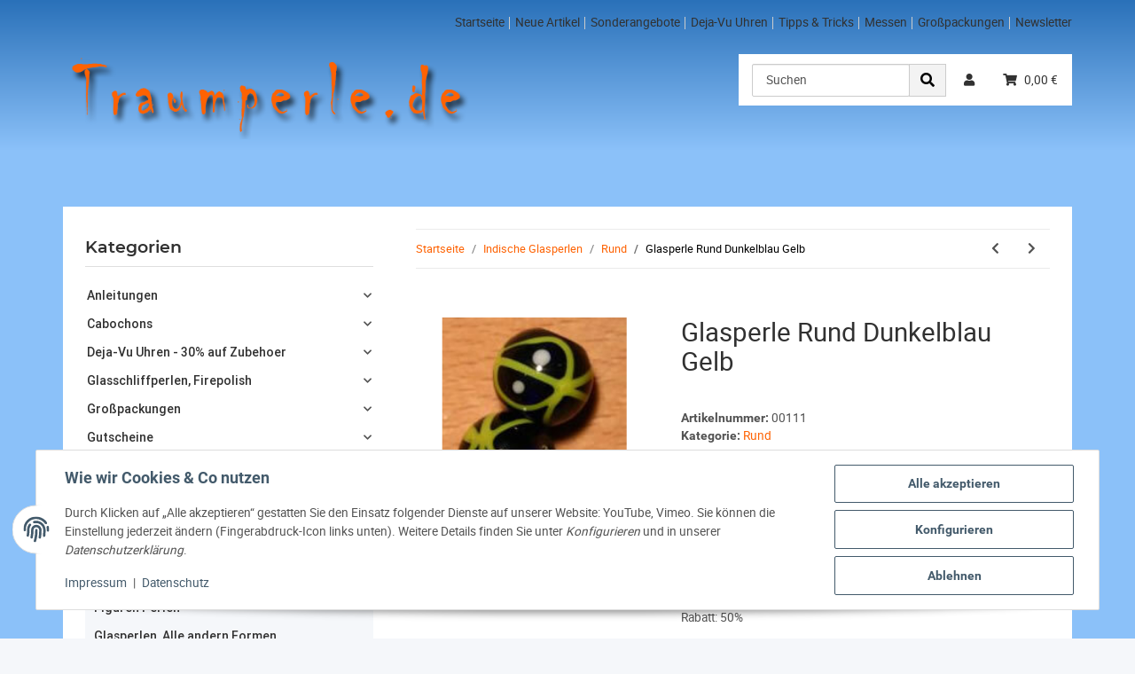

--- FILE ---
content_type: text/html; charset=utf-8
request_url: https://www.traumperle.de/Glasperle-Rund-Dunkelblau-Gelb
body_size: 43064
content:
<!DOCTYPE html>
<html lang="de" itemscope itemtype="https://schema.org/ItemPage">
    
    <head>
        
            <meta http-equiv="content-type" content="text/html; charset=utf-8">
            <meta name="description" itemprop="description" content="Glasperlen ca 12 mm Durchmesser, 5 Stück">
                        <meta name="viewport" content="width=device-width, initial-scale=1.0">
            <meta http-equiv="X-UA-Compatible" content="IE=edge">
                        <meta name="robots" content="index, follow">

            <meta itemprop="url" content="https://www.traumperle.de/Glasperle-Rund-Dunkelblau-Gelb">
            <meta property="og:type" content="website">
            <meta property="og:site_name" content="Glasperle Rund Dunkelblau Gelb - Traumperle.de - Der Glasperlen Shop, 2,50 €">
            <meta property="og:title" content="Glasperle Rund Dunkelblau Gelb - Traumperle.de - Der Glasperlen Shop, 2,50 €">
            <meta property="og:description" content="Glasperlen ca 12 mm Durchmesser, 5 Stück">
            <meta property="og:url" content="https://www.traumperle.de/Glasperle-Rund-Dunkelblau-Gelb">

                                    
                            <meta itemprop="image" content="https://www.traumperle.de/media/image/product/1056/lg/glasperle-rund-dunkelblau-gelb.jpg">
                <meta property="og:image" content="https://www.traumperle.de/media/image/product/1056/lg/glasperle-rund-dunkelblau-gelb.jpg">
                <meta property="og:image:width" content="175">
                <meta property="og:image:height" content="224">
                    

        <title itemprop="name">Glasperle Rund Dunkelblau Gelb - Traumperle.de - Der Glasperlen Shop, 2,50 €</title>

                    <link rel="canonical" href="https://www.traumperle.de/Glasperle-Rund-Dunkelblau-Gelb">
        
        

        
            <link rel="icon" href="https://www.traumperle.de/favicon.ico" sizes="48x48">
            <link rel="icon" href="https://www.traumperle.de/favicon.svg" sizes="any" type="image/svg+xml">
            <link rel="apple-touch-icon" href="https://www.traumperle.de/apple-touch-icon.png">
            <link rel="manifest" href="https://www.traumperle.de/site.webmanifest">
            <meta name="msapplication-TileColor" content="#1C1D2C">
            <meta name="msapplication-TileImage" content="https://www.traumperle.de/mstile-144x144.png">
        
        
            <meta name="theme-color" content="#1C1D2C">
        

        
                                                    
                <style id="criticalCSS">
                    
                        :root{--blue: #007bff;--indigo: #6610f2;--purple: #6f42c1;--pink: #e83e8c;--red: #dc3545;--orange: #fd7e14;--yellow: #ffc107;--green: #28a745;--teal: #20c997;--cyan: #17a2b8;--white: #ffffff;--gray: #707070;--gray-dark: #343a40;--primary: #F8BF00;--secondary: #525252;--success: #1C871E;--info: #525252;--warning: #f39932;--danger: #b90000;--light: #f5f7fa;--dark: #525252;--gray: #707070;--gray-light: #f5f7fa;--gray-medium: #ebebeb;--gray-dark: #9b9b9b;--gray-darker: #525252;--breakpoint-xs: 0;--breakpoint-sm: 576px;--breakpoint-md: 768px;--breakpoint-lg: 992px;--breakpoint-xl: 1300px;--font-family-sans-serif: "Open Sans", sans-serif;--font-family-monospace: SFMono-Regular, Menlo, Monaco, Consolas, "Liberation Mono", "Courier New", monospace}*,*::before,*::after{box-sizing:border-box}html{font-family:sans-serif;line-height:1.15;-webkit-text-size-adjust:100%;-webkit-tap-highlight-color:rgba(0, 0, 0, 0)}article,aside,figcaption,figure,footer,header,hgroup,main,nav,section{display:block}body{margin:0;font-family:"Open Sans", sans-serif;font-size:0.875rem;font-weight:400;line-height:1.5;color:#525252;text-align:left;background-color:#f5f7fa}[tabindex="-1"]:focus:not(:focus-visible){outline:0 !important}hr{box-sizing:content-box;height:0;overflow:visible}h1,h2,h3,h4,h5,h6{margin-top:0;margin-bottom:1rem}p{margin-top:0;margin-bottom:1rem}abbr[title],abbr[data-original-title]{text-decoration:underline;text-decoration:underline dotted;cursor:help;border-bottom:0;text-decoration-skip-ink:none}address{margin-bottom:1rem;font-style:normal;line-height:inherit}ol,ul,dl{margin-top:0;margin-bottom:1rem}ol ol,ul ul,ol ul,ul ol{margin-bottom:0}dt{font-weight:700}dd{margin-bottom:0.5rem;margin-left:0}blockquote{margin:0 0 1rem}b,strong{font-weight:bolder}small{font-size:80%}sub,sup{position:relative;font-size:75%;line-height:0;vertical-align:baseline}sub{bottom:-0.25em}sup{top:-0.5em}a{color:#525252;text-decoration:underline;background-color:transparent}a:hover{color:#F8BF00;text-decoration:none}a:not([href]):not([class]){color:inherit;text-decoration:none}a:not([href]):not([class]):hover{color:inherit;text-decoration:none}pre,code,kbd,samp{font-family:SFMono-Regular, Menlo, Monaco, Consolas, "Liberation Mono", "Courier New", monospace;font-size:1em}pre{margin-top:0;margin-bottom:1rem;overflow:auto;-ms-overflow-style:scrollbar}figure{margin:0 0 1rem}img{vertical-align:middle;border-style:none}svg{overflow:hidden;vertical-align:middle}table{border-collapse:collapse}caption{padding-top:0.75rem;padding-bottom:0.75rem;color:#707070;text-align:left;caption-side:bottom}th{text-align:inherit;text-align:-webkit-match-parent}label{display:inline-block;margin-bottom:0.5rem}button{border-radius:0}button:focus:not(:focus-visible){outline:0}input,button,select,optgroup,textarea{margin:0;font-family:inherit;font-size:inherit;line-height:inherit}button,input{overflow:visible}button,select{text-transform:none}[role="button"]{cursor:pointer}select{word-wrap:normal}button,[type="button"],[type="reset"],[type="submit"]{-webkit-appearance:button}button:not(:disabled),[type="button"]:not(:disabled),[type="reset"]:not(:disabled),[type="submit"]:not(:disabled){cursor:pointer}button::-moz-focus-inner,[type="button"]::-moz-focus-inner,[type="reset"]::-moz-focus-inner,[type="submit"]::-moz-focus-inner{padding:0;border-style:none}input[type="radio"],input[type="checkbox"]{box-sizing:border-box;padding:0}textarea{overflow:auto;resize:vertical}fieldset{min-width:0;padding:0;margin:0;border:0}legend{display:block;width:100%;max-width:100%;padding:0;margin-bottom:0.5rem;font-size:1.5rem;line-height:inherit;color:inherit;white-space:normal}progress{vertical-align:baseline}[type="number"]::-webkit-inner-spin-button,[type="number"]::-webkit-outer-spin-button{height:auto}[type="search"]{outline-offset:-2px;-webkit-appearance:none}[type="search"]::-webkit-search-decoration{-webkit-appearance:none}::-webkit-file-upload-button{font:inherit;-webkit-appearance:button}output{display:inline-block}summary{display:list-item;cursor:pointer}template{display:none}[hidden]{display:none !important}.img-fluid{max-width:100%;height:auto}.img-thumbnail{padding:0.25rem;background-color:#f5f7fa;border:1px solid #dee2e6;border-radius:0.125rem;box-shadow:0 1px 2px rgba(0, 0, 0, 0.075);max-width:100%;height:auto}.figure{display:inline-block}.figure-img{margin-bottom:0.5rem;line-height:1}.figure-caption{font-size:90%;color:#707070}code{font-size:87.5%;color:#e83e8c;word-wrap:break-word}a>code{color:inherit}kbd{padding:0.2rem 0.4rem;font-size:87.5%;color:#ffffff;background-color:#212529;border-radius:0.125rem;box-shadow:inset 0 -0.1rem 0 rgba(0, 0, 0, 0.25)}kbd kbd{padding:0;font-size:100%;font-weight:700;box-shadow:none}pre{display:block;font-size:87.5%;color:#212529}pre code{font-size:inherit;color:inherit;word-break:normal}.pre-scrollable{max-height:340px;overflow-y:scroll}.container,.container-fluid,.container-sm,.container-md,.container-lg,.container-xl{width:100%;padding-right:1rem;padding-left:1rem;margin-right:auto;margin-left:auto}@media (min-width:576px){.container,.container-sm{max-width:97vw}}@media (min-width:768px){.container,.container-sm,.container-md{max-width:720px}}@media (min-width:992px){.container,.container-sm,.container-md,.container-lg{max-width:960px}}@media (min-width:1300px){.container,.container-sm,.container-md,.container-lg,.container-xl{max-width:1250px}}.row{display:flex;flex-wrap:wrap;margin-right:-1rem;margin-left:-1rem}.no-gutters{margin-right:0;margin-left:0}.no-gutters>.col,.no-gutters>[class*="col-"]{padding-right:0;padding-left:0}.col-1,.col-2,.col-3,.col-4,.col-5,.col-6,.col-7,.col-8,.col-9,.col-10,.col-11,.col-12,.col,.col-auto,.col-sm-1,.col-sm-2,.col-sm-3,.col-sm-4,.col-sm-5,.col-sm-6,.col-sm-7,.col-sm-8,.col-sm-9,.col-sm-10,.col-sm-11,.col-sm-12,.col-sm,.col-sm-auto,.col-md-1,.col-md-2,.col-md-3,.col-md-4,.col-md-5,.col-md-6,.col-md-7,.col-md-8,.col-md-9,.col-md-10,.col-md-11,.col-md-12,.col-md,.col-md-auto,.col-lg-1,.col-lg-2,.col-lg-3,.col-lg-4,.col-lg-5,.col-lg-6,.col-lg-7,.col-lg-8,.col-lg-9,.col-lg-10,.col-lg-11,.col-lg-12,.col-lg,.col-lg-auto,.col-xl-1,.col-xl-2,.col-xl-3,.col-xl-4,.col-xl-5,.col-xl-6,.col-xl-7,.col-xl-8,.col-xl-9,.col-xl-10,.col-xl-11,.col-xl-12,.col-xl,.col-xl-auto{position:relative;width:100%;padding-right:1rem;padding-left:1rem}.col{flex-basis:0;flex-grow:1;max-width:100%}.row-cols-1>*{flex:0 0 100%;max-width:100%}.row-cols-2>*{flex:0 0 50%;max-width:50%}.row-cols-3>*{flex:0 0 33.3333333333%;max-width:33.3333333333%}.row-cols-4>*{flex:0 0 25%;max-width:25%}.row-cols-5>*{flex:0 0 20%;max-width:20%}.row-cols-6>*{flex:0 0 16.6666666667%;max-width:16.6666666667%}.col-auto{flex:0 0 auto;width:auto;max-width:100%}.col-1{flex:0 0 8.33333333%;max-width:8.33333333%}.col-2{flex:0 0 16.66666667%;max-width:16.66666667%}.col-3{flex:0 0 25%;max-width:25%}.col-4{flex:0 0 33.33333333%;max-width:33.33333333%}.col-5{flex:0 0 41.66666667%;max-width:41.66666667%}.col-6{flex:0 0 50%;max-width:50%}.col-7{flex:0 0 58.33333333%;max-width:58.33333333%}.col-8{flex:0 0 66.66666667%;max-width:66.66666667%}.col-9{flex:0 0 75%;max-width:75%}.col-10{flex:0 0 83.33333333%;max-width:83.33333333%}.col-11{flex:0 0 91.66666667%;max-width:91.66666667%}.col-12{flex:0 0 100%;max-width:100%}.order-first{order:-1}.order-last{order:13}.order-0{order:0}.order-1{order:1}.order-2{order:2}.order-3{order:3}.order-4{order:4}.order-5{order:5}.order-6{order:6}.order-7{order:7}.order-8{order:8}.order-9{order:9}.order-10{order:10}.order-11{order:11}.order-12{order:12}.offset-1{margin-left:8.33333333%}.offset-2{margin-left:16.66666667%}.offset-3{margin-left:25%}.offset-4{margin-left:33.33333333%}.offset-5{margin-left:41.66666667%}.offset-6{margin-left:50%}.offset-7{margin-left:58.33333333%}.offset-8{margin-left:66.66666667%}.offset-9{margin-left:75%}.offset-10{margin-left:83.33333333%}.offset-11{margin-left:91.66666667%}@media (min-width:576px){.col-sm{flex-basis:0;flex-grow:1;max-width:100%}.row-cols-sm-1>*{flex:0 0 100%;max-width:100%}.row-cols-sm-2>*{flex:0 0 50%;max-width:50%}.row-cols-sm-3>*{flex:0 0 33.3333333333%;max-width:33.3333333333%}.row-cols-sm-4>*{flex:0 0 25%;max-width:25%}.row-cols-sm-5>*{flex:0 0 20%;max-width:20%}.row-cols-sm-6>*{flex:0 0 16.6666666667%;max-width:16.6666666667%}.col-sm-auto{flex:0 0 auto;width:auto;max-width:100%}.col-sm-1{flex:0 0 8.33333333%;max-width:8.33333333%}.col-sm-2{flex:0 0 16.66666667%;max-width:16.66666667%}.col-sm-3{flex:0 0 25%;max-width:25%}.col-sm-4{flex:0 0 33.33333333%;max-width:33.33333333%}.col-sm-5{flex:0 0 41.66666667%;max-width:41.66666667%}.col-sm-6{flex:0 0 50%;max-width:50%}.col-sm-7{flex:0 0 58.33333333%;max-width:58.33333333%}.col-sm-8{flex:0 0 66.66666667%;max-width:66.66666667%}.col-sm-9{flex:0 0 75%;max-width:75%}.col-sm-10{flex:0 0 83.33333333%;max-width:83.33333333%}.col-sm-11{flex:0 0 91.66666667%;max-width:91.66666667%}.col-sm-12{flex:0 0 100%;max-width:100%}.order-sm-first{order:-1}.order-sm-last{order:13}.order-sm-0{order:0}.order-sm-1{order:1}.order-sm-2{order:2}.order-sm-3{order:3}.order-sm-4{order:4}.order-sm-5{order:5}.order-sm-6{order:6}.order-sm-7{order:7}.order-sm-8{order:8}.order-sm-9{order:9}.order-sm-10{order:10}.order-sm-11{order:11}.order-sm-12{order:12}.offset-sm-0{margin-left:0}.offset-sm-1{margin-left:8.33333333%}.offset-sm-2{margin-left:16.66666667%}.offset-sm-3{margin-left:25%}.offset-sm-4{margin-left:33.33333333%}.offset-sm-5{margin-left:41.66666667%}.offset-sm-6{margin-left:50%}.offset-sm-7{margin-left:58.33333333%}.offset-sm-8{margin-left:66.66666667%}.offset-sm-9{margin-left:75%}.offset-sm-10{margin-left:83.33333333%}.offset-sm-11{margin-left:91.66666667%}}@media (min-width:768px){.col-md{flex-basis:0;flex-grow:1;max-width:100%}.row-cols-md-1>*{flex:0 0 100%;max-width:100%}.row-cols-md-2>*{flex:0 0 50%;max-width:50%}.row-cols-md-3>*{flex:0 0 33.3333333333%;max-width:33.3333333333%}.row-cols-md-4>*{flex:0 0 25%;max-width:25%}.row-cols-md-5>*{flex:0 0 20%;max-width:20%}.row-cols-md-6>*{flex:0 0 16.6666666667%;max-width:16.6666666667%}.col-md-auto{flex:0 0 auto;width:auto;max-width:100%}.col-md-1{flex:0 0 8.33333333%;max-width:8.33333333%}.col-md-2{flex:0 0 16.66666667%;max-width:16.66666667%}.col-md-3{flex:0 0 25%;max-width:25%}.col-md-4{flex:0 0 33.33333333%;max-width:33.33333333%}.col-md-5{flex:0 0 41.66666667%;max-width:41.66666667%}.col-md-6{flex:0 0 50%;max-width:50%}.col-md-7{flex:0 0 58.33333333%;max-width:58.33333333%}.col-md-8{flex:0 0 66.66666667%;max-width:66.66666667%}.col-md-9{flex:0 0 75%;max-width:75%}.col-md-10{flex:0 0 83.33333333%;max-width:83.33333333%}.col-md-11{flex:0 0 91.66666667%;max-width:91.66666667%}.col-md-12{flex:0 0 100%;max-width:100%}.order-md-first{order:-1}.order-md-last{order:13}.order-md-0{order:0}.order-md-1{order:1}.order-md-2{order:2}.order-md-3{order:3}.order-md-4{order:4}.order-md-5{order:5}.order-md-6{order:6}.order-md-7{order:7}.order-md-8{order:8}.order-md-9{order:9}.order-md-10{order:10}.order-md-11{order:11}.order-md-12{order:12}.offset-md-0{margin-left:0}.offset-md-1{margin-left:8.33333333%}.offset-md-2{margin-left:16.66666667%}.offset-md-3{margin-left:25%}.offset-md-4{margin-left:33.33333333%}.offset-md-5{margin-left:41.66666667%}.offset-md-6{margin-left:50%}.offset-md-7{margin-left:58.33333333%}.offset-md-8{margin-left:66.66666667%}.offset-md-9{margin-left:75%}.offset-md-10{margin-left:83.33333333%}.offset-md-11{margin-left:91.66666667%}}@media (min-width:992px){.col-lg{flex-basis:0;flex-grow:1;max-width:100%}.row-cols-lg-1>*{flex:0 0 100%;max-width:100%}.row-cols-lg-2>*{flex:0 0 50%;max-width:50%}.row-cols-lg-3>*{flex:0 0 33.3333333333%;max-width:33.3333333333%}.row-cols-lg-4>*{flex:0 0 25%;max-width:25%}.row-cols-lg-5>*{flex:0 0 20%;max-width:20%}.row-cols-lg-6>*{flex:0 0 16.6666666667%;max-width:16.6666666667%}.col-lg-auto{flex:0 0 auto;width:auto;max-width:100%}.col-lg-1{flex:0 0 8.33333333%;max-width:8.33333333%}.col-lg-2{flex:0 0 16.66666667%;max-width:16.66666667%}.col-lg-3{flex:0 0 25%;max-width:25%}.col-lg-4{flex:0 0 33.33333333%;max-width:33.33333333%}.col-lg-5{flex:0 0 41.66666667%;max-width:41.66666667%}.col-lg-6{flex:0 0 50%;max-width:50%}.col-lg-7{flex:0 0 58.33333333%;max-width:58.33333333%}.col-lg-8{flex:0 0 66.66666667%;max-width:66.66666667%}.col-lg-9{flex:0 0 75%;max-width:75%}.col-lg-10{flex:0 0 83.33333333%;max-width:83.33333333%}.col-lg-11{flex:0 0 91.66666667%;max-width:91.66666667%}.col-lg-12{flex:0 0 100%;max-width:100%}.order-lg-first{order:-1}.order-lg-last{order:13}.order-lg-0{order:0}.order-lg-1{order:1}.order-lg-2{order:2}.order-lg-3{order:3}.order-lg-4{order:4}.order-lg-5{order:5}.order-lg-6{order:6}.order-lg-7{order:7}.order-lg-8{order:8}.order-lg-9{order:9}.order-lg-10{order:10}.order-lg-11{order:11}.order-lg-12{order:12}.offset-lg-0{margin-left:0}.offset-lg-1{margin-left:8.33333333%}.offset-lg-2{margin-left:16.66666667%}.offset-lg-3{margin-left:25%}.offset-lg-4{margin-left:33.33333333%}.offset-lg-5{margin-left:41.66666667%}.offset-lg-6{margin-left:50%}.offset-lg-7{margin-left:58.33333333%}.offset-lg-8{margin-left:66.66666667%}.offset-lg-9{margin-left:75%}.offset-lg-10{margin-left:83.33333333%}.offset-lg-11{margin-left:91.66666667%}}@media (min-width:1300px){.col-xl{flex-basis:0;flex-grow:1;max-width:100%}.row-cols-xl-1>*{flex:0 0 100%;max-width:100%}.row-cols-xl-2>*{flex:0 0 50%;max-width:50%}.row-cols-xl-3>*{flex:0 0 33.3333333333%;max-width:33.3333333333%}.row-cols-xl-4>*{flex:0 0 25%;max-width:25%}.row-cols-xl-5>*{flex:0 0 20%;max-width:20%}.row-cols-xl-6>*{flex:0 0 16.6666666667%;max-width:16.6666666667%}.col-xl-auto{flex:0 0 auto;width:auto;max-width:100%}.col-xl-1{flex:0 0 8.33333333%;max-width:8.33333333%}.col-xl-2{flex:0 0 16.66666667%;max-width:16.66666667%}.col-xl-3{flex:0 0 25%;max-width:25%}.col-xl-4{flex:0 0 33.33333333%;max-width:33.33333333%}.col-xl-5{flex:0 0 41.66666667%;max-width:41.66666667%}.col-xl-6{flex:0 0 50%;max-width:50%}.col-xl-7{flex:0 0 58.33333333%;max-width:58.33333333%}.col-xl-8{flex:0 0 66.66666667%;max-width:66.66666667%}.col-xl-9{flex:0 0 75%;max-width:75%}.col-xl-10{flex:0 0 83.33333333%;max-width:83.33333333%}.col-xl-11{flex:0 0 91.66666667%;max-width:91.66666667%}.col-xl-12{flex:0 0 100%;max-width:100%}.order-xl-first{order:-1}.order-xl-last{order:13}.order-xl-0{order:0}.order-xl-1{order:1}.order-xl-2{order:2}.order-xl-3{order:3}.order-xl-4{order:4}.order-xl-5{order:5}.order-xl-6{order:6}.order-xl-7{order:7}.order-xl-8{order:8}.order-xl-9{order:9}.order-xl-10{order:10}.order-xl-11{order:11}.order-xl-12{order:12}.offset-xl-0{margin-left:0}.offset-xl-1{margin-left:8.33333333%}.offset-xl-2{margin-left:16.66666667%}.offset-xl-3{margin-left:25%}.offset-xl-4{margin-left:33.33333333%}.offset-xl-5{margin-left:41.66666667%}.offset-xl-6{margin-left:50%}.offset-xl-7{margin-left:58.33333333%}.offset-xl-8{margin-left:66.66666667%}.offset-xl-9{margin-left:75%}.offset-xl-10{margin-left:83.33333333%}.offset-xl-11{margin-left:91.66666667%}}.nav{display:flex;flex-wrap:wrap;padding-left:0;margin-bottom:0;list-style:none}.nav-link{display:block;padding:0.5rem 1rem;text-decoration:none}.nav-link:hover,.nav-link:focus{text-decoration:none}.nav-link.disabled{color:#707070;pointer-events:none;cursor:default}.nav-tabs{border-bottom:1px solid #dee2e6}.nav-tabs .nav-link{margin-bottom:-1px;background-color:transparent;border:1px solid transparent;border-top-left-radius:0;border-top-right-radius:0}.nav-tabs .nav-link:hover,.nav-tabs .nav-link:focus{isolation:isolate;border-color:transparent}.nav-tabs .nav-link.disabled{color:#707070;background-color:transparent;border-color:transparent}.nav-tabs .nav-link.active,.nav-tabs .nav-item.show .nav-link{color:#525252;background-color:transparent;border-color:#F8BF00}.nav-tabs .dropdown-menu{margin-top:-1px;border-top-left-radius:0;border-top-right-radius:0}.nav-pills .nav-link{background:none;border:0;border-radius:0.125rem}.nav-pills .nav-link.active,.nav-pills .show>.nav-link{color:#ffffff;background-color:#F8BF00}.nav-fill>.nav-link,.nav-fill .nav-item{flex:1 1 auto;text-align:center}.nav-justified>.nav-link,.nav-justified .nav-item{flex-basis:0;flex-grow:1;text-align:center}.tab-content>.tab-pane{display:none}.tab-content>.active{display:block}.navbar{position:relative;display:flex;flex-wrap:wrap;align-items:center;justify-content:space-between;padding:0.4rem 1rem}.navbar .container,.navbar .container-fluid,.navbar .container-sm,.navbar .container-md,.navbar .container-lg,.navbar .container-xl,.navbar>.container-sm,.navbar>.container-md,.navbar>.container-lg,.navbar>.container-xl{display:flex;flex-wrap:wrap;align-items:center;justify-content:space-between}.navbar-brand{display:inline-block;padding-top:0.40625rem;padding-bottom:0.40625rem;margin-right:1rem;font-size:1rem;line-height:inherit;white-space:nowrap}.navbar-brand:hover,.navbar-brand:focus{text-decoration:none}.navbar-nav{display:flex;flex-direction:column;padding-left:0;margin-bottom:0;list-style:none}.navbar-nav .nav-link{padding-right:0;padding-left:0}.navbar-nav .dropdown-menu{position:static;float:none}.navbar-text{display:inline-block;padding-top:0.5rem;padding-bottom:0.5rem}.navbar-collapse{flex-basis:100%;flex-grow:1;align-items:center}.navbar-toggler{padding:0.25rem 0.75rem;font-size:1rem;line-height:1;background-color:transparent;border:1px solid transparent;border-radius:0.125rem}.navbar-toggler:hover,.navbar-toggler:focus{text-decoration:none}.navbar-toggler-icon{display:inline-block;width:1.5em;height:1.5em;vertical-align:middle;content:"";background:50% / 100% 100% no-repeat}.navbar-nav-scroll{max-height:75vh;overflow-y:auto}@media (max-width:575.98px){.navbar-expand-sm>.container,.navbar-expand-sm>.container-fluid,.navbar-expand-sm>.container-sm,.navbar-expand-sm>.container-md,.navbar-expand-sm>.container-lg,.navbar-expand-sm>.container-xl{padding-right:0;padding-left:0}}@media (min-width:576px){.navbar-expand-sm{flex-flow:row nowrap;justify-content:flex-start}.navbar-expand-sm .navbar-nav{flex-direction:row}.navbar-expand-sm .navbar-nav .dropdown-menu{position:absolute}.navbar-expand-sm .navbar-nav .nav-link{padding-right:1.5rem;padding-left:1.5rem}.navbar-expand-sm>.container,.navbar-expand-sm>.container-fluid,.navbar-expand-sm>.container-sm,.navbar-expand-sm>.container-md,.navbar-expand-sm>.container-lg,.navbar-expand-sm>.container-xl{flex-wrap:nowrap}.navbar-expand-sm .navbar-nav-scroll{overflow:visible}.navbar-expand-sm .navbar-collapse{display:flex !important;flex-basis:auto}.navbar-expand-sm .navbar-toggler{display:none}}@media (max-width:767.98px){.navbar-expand-md>.container,.navbar-expand-md>.container-fluid,.navbar-expand-md>.container-sm,.navbar-expand-md>.container-md,.navbar-expand-md>.container-lg,.navbar-expand-md>.container-xl{padding-right:0;padding-left:0}}@media (min-width:768px){.navbar-expand-md{flex-flow:row nowrap;justify-content:flex-start}.navbar-expand-md .navbar-nav{flex-direction:row}.navbar-expand-md .navbar-nav .dropdown-menu{position:absolute}.navbar-expand-md .navbar-nav .nav-link{padding-right:1.5rem;padding-left:1.5rem}.navbar-expand-md>.container,.navbar-expand-md>.container-fluid,.navbar-expand-md>.container-sm,.navbar-expand-md>.container-md,.navbar-expand-md>.container-lg,.navbar-expand-md>.container-xl{flex-wrap:nowrap}.navbar-expand-md .navbar-nav-scroll{overflow:visible}.navbar-expand-md .navbar-collapse{display:flex !important;flex-basis:auto}.navbar-expand-md .navbar-toggler{display:none}}@media (max-width:991.98px){.navbar-expand-lg>.container,.navbar-expand-lg>.container-fluid,.navbar-expand-lg>.container-sm,.navbar-expand-lg>.container-md,.navbar-expand-lg>.container-lg,.navbar-expand-lg>.container-xl{padding-right:0;padding-left:0}}@media (min-width:992px){.navbar-expand-lg{flex-flow:row nowrap;justify-content:flex-start}.navbar-expand-lg .navbar-nav{flex-direction:row}.navbar-expand-lg .navbar-nav .dropdown-menu{position:absolute}.navbar-expand-lg .navbar-nav .nav-link{padding-right:1.5rem;padding-left:1.5rem}.navbar-expand-lg>.container,.navbar-expand-lg>.container-fluid,.navbar-expand-lg>.container-sm,.navbar-expand-lg>.container-md,.navbar-expand-lg>.container-lg,.navbar-expand-lg>.container-xl{flex-wrap:nowrap}.navbar-expand-lg .navbar-nav-scroll{overflow:visible}.navbar-expand-lg .navbar-collapse{display:flex !important;flex-basis:auto}.navbar-expand-lg .navbar-toggler{display:none}}@media (max-width:1299.98px){.navbar-expand-xl>.container,.navbar-expand-xl>.container-fluid,.navbar-expand-xl>.container-sm,.navbar-expand-xl>.container-md,.navbar-expand-xl>.container-lg,.navbar-expand-xl>.container-xl{padding-right:0;padding-left:0}}@media (min-width:1300px){.navbar-expand-xl{flex-flow:row nowrap;justify-content:flex-start}.navbar-expand-xl .navbar-nav{flex-direction:row}.navbar-expand-xl .navbar-nav .dropdown-menu{position:absolute}.navbar-expand-xl .navbar-nav .nav-link{padding-right:1.5rem;padding-left:1.5rem}.navbar-expand-xl>.container,.navbar-expand-xl>.container-fluid,.navbar-expand-xl>.container-sm,.navbar-expand-xl>.container-md,.navbar-expand-xl>.container-lg,.navbar-expand-xl>.container-xl{flex-wrap:nowrap}.navbar-expand-xl .navbar-nav-scroll{overflow:visible}.navbar-expand-xl .navbar-collapse{display:flex !important;flex-basis:auto}.navbar-expand-xl .navbar-toggler{display:none}}.navbar-expand{flex-flow:row nowrap;justify-content:flex-start}.navbar-expand>.container,.navbar-expand>.container-fluid,.navbar-expand>.container-sm,.navbar-expand>.container-md,.navbar-expand>.container-lg,.navbar-expand>.container-xl{padding-right:0;padding-left:0}.navbar-expand .navbar-nav{flex-direction:row}.navbar-expand .navbar-nav .dropdown-menu{position:absolute}.navbar-expand .navbar-nav .nav-link{padding-right:1.5rem;padding-left:1.5rem}.navbar-expand>.container,.navbar-expand>.container-fluid,.navbar-expand>.container-sm,.navbar-expand>.container-md,.navbar-expand>.container-lg,.navbar-expand>.container-xl{flex-wrap:nowrap}.navbar-expand .navbar-nav-scroll{overflow:visible}.navbar-expand .navbar-collapse{display:flex !important;flex-basis:auto}.navbar-expand .navbar-toggler{display:none}.navbar-light .navbar-brand{color:rgba(0, 0, 0, 0.9)}.navbar-light .navbar-brand:hover,.navbar-light .navbar-brand:focus{color:rgba(0, 0, 0, 0.9)}.navbar-light .navbar-nav .nav-link{color:#525252}.navbar-light .navbar-nav .nav-link:hover,.navbar-light .navbar-nav .nav-link:focus{color:#F8BF00}.navbar-light .navbar-nav .nav-link.disabled{color:rgba(0, 0, 0, 0.3)}.navbar-light .navbar-nav .show>.nav-link,.navbar-light .navbar-nav .active>.nav-link,.navbar-light .navbar-nav .nav-link.show,.navbar-light .navbar-nav .nav-link.active{color:rgba(0, 0, 0, 0.9)}.navbar-light .navbar-toggler{color:#525252;border-color:rgba(0, 0, 0, 0.1)}.navbar-light .navbar-toggler-icon{background-image:url("data:image/svg+xml,%3csvg xmlns='http://www.w3.org/2000/svg' width='30' height='30' viewBox='0 0 30 30'%3e%3cpath stroke='%23525252' stroke-linecap='round' stroke-miterlimit='10' stroke-width='2' d='M4 7h22M4 15h22M4 23h22'/%3e%3c/svg%3e")}.navbar-light .navbar-text{color:#525252}.navbar-light .navbar-text a{color:rgba(0, 0, 0, 0.9)}.navbar-light .navbar-text a:hover,.navbar-light .navbar-text a:focus{color:rgba(0, 0, 0, 0.9)}.navbar-dark .navbar-brand{color:#ffffff}.navbar-dark .navbar-brand:hover,.navbar-dark .navbar-brand:focus{color:#ffffff}.navbar-dark .navbar-nav .nav-link{color:rgba(255, 255, 255, 0.5)}.navbar-dark .navbar-nav .nav-link:hover,.navbar-dark .navbar-nav .nav-link:focus{color:rgba(255, 255, 255, 0.75)}.navbar-dark .navbar-nav .nav-link.disabled{color:rgba(255, 255, 255, 0.25)}.navbar-dark .navbar-nav .show>.nav-link,.navbar-dark .navbar-nav .active>.nav-link,.navbar-dark .navbar-nav .nav-link.show,.navbar-dark .navbar-nav .nav-link.active{color:#ffffff}.navbar-dark .navbar-toggler{color:rgba(255, 255, 255, 0.5);border-color:rgba(255, 255, 255, 0.1)}.navbar-dark .navbar-toggler-icon{background-image:url("data:image/svg+xml,%3csvg xmlns='http://www.w3.org/2000/svg' width='30' height='30' viewBox='0 0 30 30'%3e%3cpath stroke='rgba%28255, 255, 255, 0.5%29' stroke-linecap='round' stroke-miterlimit='10' stroke-width='2' d='M4 7h22M4 15h22M4 23h22'/%3e%3c/svg%3e")}.navbar-dark .navbar-text{color:rgba(255, 255, 255, 0.5)}.navbar-dark .navbar-text a{color:#ffffff}.navbar-dark .navbar-text a:hover,.navbar-dark .navbar-text a:focus{color:#ffffff}.pagination-sm .page-item.active .page-link::after,.pagination-sm .page-item.active .page-text::after{left:0.375rem;right:0.375rem}.pagination-lg .page-item.active .page-link::after,.pagination-lg .page-item.active .page-text::after{left:1.125rem;right:1.125rem}.page-item{position:relative}.page-item.active{font-weight:700}.page-item.active .page-link::after,.page-item.active .page-text::after{content:"";position:absolute;left:0.5625rem;bottom:0;right:0.5625rem;border-bottom:4px solid #F8BF00}@media (min-width:768px){.dropdown-item.page-item{background-color:transparent}}.page-link,.page-text{text-decoration:none}.pagination{margin-bottom:0;justify-content:space-between;align-items:center}@media (min-width:768px){.pagination{justify-content:normal}.pagination .dropdown>.btn{display:none}.pagination .dropdown-menu{position:static !important;transform:none !important;display:flex;margin:0;padding:0;border:0;min-width:auto}.pagination .dropdown-item{width:auto;display:inline-block;padding:0}.pagination .dropdown-item.active{background-color:transparent;color:#525252}.pagination .dropdown-item:hover{background-color:transparent}.pagination .pagination-site{display:none}}@media (max-width:767.98px){.pagination .dropdown-item{padding:0}.pagination .dropdown-item.active .page-link,.pagination .dropdown-item.active .page-text,.pagination .dropdown-item:active .page-link,.pagination .dropdown-item:active .page-text{color:#525252}}.productlist-page-nav{align-items:center}.productlist-page-nav .pagination{margin:0}.productlist-page-nav .displayoptions{margin-bottom:1rem}@media (min-width:768px){.productlist-page-nav .displayoptions{margin-bottom:0}}.productlist-page-nav .displayoptions .btn-group+.btn-group+.btn-group{margin-left:0.5rem}.productlist-page-nav .result-option-wrapper{margin-right:0.5rem}.productlist-page-nav .productlist-item-info{margin-bottom:0.5rem;margin-left:auto;margin-right:auto;display:flex}@media (min-width:768px){.productlist-page-nav .productlist-item-info{margin-right:0;margin-bottom:0}.productlist-page-nav .productlist-item-info.productlist-item-border{border-right:1px solid #ebebeb;padding-right:1rem}}.productlist-page-nav.productlist-page-nav-header-m{margin-top:3rem}@media (min-width:768px){.productlist-page-nav.productlist-page-nav-header-m{margin-top:2rem}.productlist-page-nav.productlist-page-nav-header-m>.col{margin-top:1rem}}.productlist-page-nav-bottom{margin-bottom:2rem}.pagination-wrapper{margin-bottom:1rem;align-items:center;border-top:1px solid #f5f7fa;border-bottom:1px solid #f5f7fa;padding-top:0.5rem;padding-bottom:0.5rem}.pagination-wrapper .pagination-entries{font-weight:700;margin-bottom:1rem}@media (min-width:768px){.pagination-wrapper .pagination-entries{margin-bottom:0}}.pagination-wrapper .pagination-selects{margin-left:auto;margin-top:1rem}@media (min-width:768px){.pagination-wrapper .pagination-selects{margin-left:0;margin-top:0}}.pagination-wrapper .pagination-selects .pagination-selects-entries{margin-bottom:1rem}@media (min-width:768px){.pagination-wrapper .pagination-selects .pagination-selects-entries{margin-right:1rem;margin-bottom:0}}.pagination-no-wrapper{border:0;padding-top:0;padding-bottom:0}.topbar-wrapper{position:relative;z-index:1021;flex-direction:row-reverse}.sticky-header header{position:sticky;top:0}#jtl-nav-wrapper .form-control::placeholder,#jtl-nav-wrapper .form-control:focus::placeholder{color:#525252}#jtl-nav-wrapper .label-slide .form-group:not(.exclude-from-label-slide):not(.checkbox) label{background:#ffffff;color:#525252}header{box-shadow:0 1rem 0.5625rem -0.75rem rgba(0, 0, 0, 0.06);position:relative;z-index:1020}header .dropdown-menu{background-color:#ffffff;color:#525252}header .navbar-toggler{color:#525252}header .navbar-brand img{max-width:50vw;object-fit:contain}header .nav-right .dropdown-menu{margin-top:-0.03125rem;box-shadow:inset 0 1rem 0.5625rem -0.75rem rgba(0, 0, 0, 0.06)}@media (min-width:992px){header #mainNavigation{margin-right:1rem}}@media (max-width:991.98px){header .navbar-brand img{max-width:30vw}header .dropup,header .dropright,header .dropdown,header .dropleft,header .col,header [class*="col-"]{position:static}header .navbar-collapse{position:fixed;top:0;left:0;display:block;height:100vh !important;-webkit-overflow-scrolling:touch;max-width:16.875rem;transition:all 0.2s ease-in-out;z-index:1050;width:100%;background:#ffffff}header .navbar-collapse:not(.show){transform:translateX(-100%)}header .navbar-nav{transition:all 0.2s ease-in-out}header .navbar-nav .nav-item,header .navbar-nav .nav-link{margin-left:0;margin-right:0;padding-left:1rem;padding-right:1rem;padding-top:1rem;padding-bottom:1rem}header .navbar-nav .nav-link{margin-top:-1rem;margin-bottom:-1rem;margin-left:-1rem;margin-right:-1rem;display:flex;align-items:center;justify-content:space-between}header .navbar-nav .nav-link::after{content:'\f054' !important;font-family:"Font Awesome 5 Free" !important;font-weight:900;margin-left:0.5rem;margin-top:0;font-size:0.75em}header .navbar-nav .nav-item.dropdown>.nav-link>.product-count{display:none}header .navbar-nav .nav-item:not(.dropdown) .nav-link::after{display:none}header .navbar-nav .dropdown-menu{position:absolute;left:100%;top:0;box-shadow:none;width:100%;padding:0;margin:0}header .navbar-nav .dropdown-menu:not(.show){display:none}header .navbar-nav .dropdown-body{margin:0}header .navbar-nav .nav{flex-direction:column}header .nav-mobile-header{padding-left:1rem;padding-right:1rem}header .nav-mobile-header>.row{height:3.125rem}header .nav-mobile-header .nav-mobile-header-hr{margin-top:0;margin-bottom:0}header .nav-mobile-body{height:calc(100vh - 3.125rem);height:calc(var(--vh, 1vh) * 100 - 3.125rem);overflow-y:auto;position:relative}header .nav-scrollbar-inner{overflow:visible}header .nav-right{font-size:1rem}header .nav-right .dropdown-menu{width:100%}}@media (min-width:992px){header .navbar-collapse{height:4.3125rem}header .navbar-nav>.nav-item>.nav-link{position:relative;padding:1.5rem}header .navbar-nav>.nav-item>.nav-link::before{content:"";position:absolute;bottom:0;left:50%;transform:translateX(-50%);border-width:0 0 6px;border-color:#F8BF00;border-style:solid;transition:width 0.4s;width:0}header .navbar-nav>.nav-item.active>.nav-link::before,header .navbar-nav>.nav-item:hover>.nav-link::before,header .navbar-nav>.nav-item.hover>.nav-link::before{width:100%}header .navbar-nav>.nav-item>.dropdown-menu{max-height:calc(100vh - 12.5rem);overflow:auto;margin-top:-0.03125rem;box-shadow:inset 0 1rem 0.5625rem -0.75rem rgba(0, 0, 0, 0.06)}header .navbar-nav>.nav-item.dropdown-full{position:static}header .navbar-nav>.nav-item.dropdown-full .dropdown-menu{width:100%}header .navbar-nav>.nav-item .product-count{display:none}header .navbar-nav>.nav-item .nav{flex-wrap:wrap}header .navbar-nav .nav .nav-link{padding:0}header .navbar-nav .nav .nav-link::after{display:none}header .navbar-nav .dropdown .nav-item{width:100%}header .nav-mobile-body{align-self:flex-start;width:100%}header .nav-scrollbar-inner{width:100%}header .nav-right .nav-link{padding-top:1.5rem;padding-bottom:1.5rem}header .submenu-headline::after{display:none}header .submenu-headline-toplevel{font-family:Montserrat, sans-serif;font-size:1rem;border-bottom:1px solid #ebebeb;margin-bottom:1rem}header .subcategory-wrapper .categories-recursive-dropdown{display:block;position:static !important;box-shadow:none}header .subcategory-wrapper .categories-recursive-dropdown>.nav{flex-direction:column}header .subcategory-wrapper .categories-recursive-dropdown .categories-recursive-dropdown{margin-left:0.25rem}}header .submenu-headline-image{margin-bottom:1rem;display:none}@media (min-width:992px){header .submenu-headline-image{display:block}}header #burger-menu{margin-right:1rem}header .table,header .dropdown-item,header .btn-outline-primary{color:#525252}header .dropdown-item{background-color:transparent}header .dropdown-item:hover{background-color:#f5f7fa}header .btn-outline-primary:hover{color:#525252}@media (min-width:992px){.nav-item-lg-m{margin-top:1.5rem;margin-bottom:1.5rem}}.fixed-search{background-color:#ffffff;box-shadow:0 0.25rem 0.5rem rgba(0, 0, 0, 0.2);padding-top:0.5rem;padding-bottom:0.5rem}.fixed-search .form-control{background-color:#ffffff;color:#525252}.fixed-search .form-control::placeholder{color:#525252}.main-search .twitter-typeahead{display:flex;flex-grow:1}.form-clear{align-items:center;bottom:8px;color:#525252;cursor:pointer;display:flex;height:24px;justify-content:center;position:absolute;right:52px;width:24px;z-index:10}.account-icon-dropdown .account-icon-dropdown-pass{margin-bottom:2rem}.account-icon-dropdown .dropdown-footer{background-color:#f5f7fa}.account-icon-dropdown .dropdown-footer a{text-decoration:underline}.account-icon-dropdown .account-icon-dropdown-logout{padding-bottom:0.5rem}.cart-dropdown-shipping-notice{color:#707070}.is-checkout header,.is-checkout .navbar{height:2.8rem}@media (min-width:992px){.is-checkout header,.is-checkout .navbar{height:4.2625rem}}.is-checkout .search-form-wrapper-fixed,.is-checkout .fixed-search{display:none}@media (max-width:991.98px){.nav-icons{height:2.8rem}}.search-form-wrapper-fixed{padding-top:0.5rem;padding-bottom:0.5rem}.full-width-mega .main-search-wrapper .twitter-typeahead{flex:1}@media (min-width:992px){.full-width-mega .main-search-wrapper{display:block}}@media (max-width:991.98px){.full-width-mega.sticky-top .main-search-wrapper{padding-right:0;padding-left:0;flex:0 0 auto;width:auto;max-width:100%}.full-width-mega.sticky-top .main-search-wrapper+.col,.full-width-mega.sticky-top .main-search-wrapper a{padding-left:0}.full-width-mega.sticky-top .main-search-wrapper .nav-link{padding-right:0.7rem}.full-width-mega .secure-checkout-icon{flex:0 0 auto;width:auto;max-width:100%;margin-left:auto}.full-width-mega .toggler-logo-wrapper{position:initial;width:max-content}}.full-width-mega .nav-icons-wrapper{padding-left:0}.full-width-mega .nav-logo-wrapper{padding-right:0;margin-right:auto}@media (min-width:992px){.full-width-mega .navbar-expand-lg .nav-multiple-row .navbar-nav{flex-wrap:wrap}.full-width-mega #mainNavigation.nav-multiple-row{height:auto;margin-right:0}.full-width-mega .nav-multiple-row .nav-scrollbar-inner{padding-bottom:0}.full-width-mega .nav-multiple-row .nav-scrollbar-arrow{display:none}.full-width-mega .menu-search-position-center .main-search-wrapper{margin-right:auto}.full-width-mega .menu-search-position-left .main-search-wrapper{margin-right:auto}.full-width-mega .menu-search-position-left .nav-logo-wrapper{margin-right:initial}.full-width-mega .menu-center-center.menu-multiple-rows-multiple .nav-scrollbar-inner{justify-content:center}.full-width-mega .menu-center-space-between.menu-multiple-rows-multiple .nav-scrollbar-inner{justify-content:space-between}}@media (min-width:992px){header.full-width-mega .nav-right .dropdown-menu{box-shadow:0 0 7px #000000}header .nav-multiple-row .navbar-nav>.nav-item>.nav-link{padding:1rem 1.5rem}}.slick-slider{position:relative;display:block;box-sizing:border-box;-webkit-touch-callout:none;-webkit-user-select:none;-khtml-user-select:none;-moz-user-select:none;-ms-user-select:none;user-select:none;-ms-touch-action:pan-y;touch-action:pan-y;-webkit-tap-highlight-color:transparent}.slick-list{position:relative;overflow:hidden;display:block;margin:0;padding:0}.slick-list:focus{outline:none}.slick-list.dragging{cursor:pointer;cursor:hand}.slick-slider .slick-track,.slick-slider .slick-list{-webkit-transform:translate3d(0, 0, 0);-moz-transform:translate3d(0, 0, 0);-ms-transform:translate3d(0, 0, 0);-o-transform:translate3d(0, 0, 0);transform:translate3d(0, 0, 0)}.slick-track{position:relative;left:0;top:0;display:block;margin-left:auto;margin-right:auto}.slick-track:before,.slick-track:after{content:"";display:table}.slick-track:after{clear:both}.slick-loading .slick-track{visibility:hidden}.slick-slide{float:left;height:100%;min-height:1px;display:none}[dir="rtl"] .slick-slide{float:right}.slick-slide img{display:block}.slick-slide.slick-loading img{display:none}.slick-slide.dragging img{pointer-events:none}.slick-initialized .slick-slide{display:block}.slick-loading .slick-slide{visibility:hidden}.slick-vertical .slick-slide{display:block;height:auto;border:1px solid transparent}.slick-arrow.slick-hidden{display:none}:root{--vh: 1vh}.fa,.fas,.far,.fal{display:inline-block}h1,h2,h3,h4,h5,h6,.h1,.h2,.h3,.productlist-filter-headline,.sidepanel-left .box-normal .box-normal-link,.h4,.h5,.h6{margin-bottom:1rem;font-family:Montserrat, sans-serif;font-weight:400;line-height:1.2;color:#525252}h1,.h1{font-size:1.875rem}h2,.h2{font-size:1.5rem}h3,.h3,.productlist-filter-headline,.sidepanel-left .box-normal .box-normal-link{font-size:1rem}h4,.h4{font-size:0.875rem}h5,.h5{font-size:0.875rem}h6,.h6{font-size:0.875rem}.banner .img-fluid{width:100%}.label-slide .form-group:not(.exclude-from-label-slide):not(.checkbox) label{display:none}.modal{display:none}.carousel-thumbnails .slick-arrow{opacity:0}.slick-dots{flex:0 0 100%;display:flex;justify-content:center;align-items:center;font-size:0;line-height:0;padding:0;height:1rem;width:100%;margin:2rem 0 0}.slick-dots li{margin:0 0.25rem;list-style-type:none}.slick-dots li button{width:0.75rem;height:0.75rem;padding:0;border-radius:50%;border:0.125rem solid #ebebeb;background-color:#ebebeb;transition:all 0.2s ease-in-out}.slick-dots li.slick-active button{background-color:#525252;border-color:#525252}.consent-modal:not(.active){display:none}.consent-banner-icon{width:1em;height:1em}.mini>#consent-banner{display:none}html{overflow-y:scroll}.dropdown-menu{display:none}.dropdown-toggle::after{content:"";margin-left:0.5rem;display:inline-block}.list-unstyled,.list-icons{padding-left:0;list-style:none}.input-group{position:relative;display:flex;flex-wrap:wrap;align-items:stretch;width:100%}.input-group>.form-control{flex:1 1 auto;width:1%}#main-wrapper{background:#ffffff}.container-fluid-xl{max-width:103.125rem}.nav-dividers .nav-item{position:relative}.nav-dividers .nav-item:not(:last-child)::after{content:"";position:absolute;right:0;top:0.5rem;height:calc(100% - 1rem);border-right:0.0625rem solid currentColor}.nav-link{text-decoration:none}.nav-scrollbar{overflow:hidden;display:flex;align-items:center}.nav-scrollbar .nav,.nav-scrollbar .navbar-nav{flex-wrap:nowrap}.nav-scrollbar .nav-item{white-space:nowrap}.nav-scrollbar-inner{overflow-x:auto;padding-bottom:1.5rem;align-self:flex-start}#shop-nav{align-items:center;flex-shrink:0;margin-left:auto}@media (max-width:767.98px){#shop-nav .nav-link{padding-left:0.7rem;padding-right:0.7rem}}.has-left-sidebar .breadcrumb-container{padding-left:0;padding-right:0}.breadcrumb{display:flex;flex-wrap:wrap;padding:0.5rem 0;margin-bottom:0;list-style:none;background-color:transparent;border-radius:0}.breadcrumb-item{display:none}@media (min-width:768px){.breadcrumb-item{display:flex}}.breadcrumb-item.active{font-weight:700}.breadcrumb-item.first{padding-left:0}.breadcrumb-item.first::before{display:none}.breadcrumb-item+.breadcrumb-item{padding-left:0.5rem}.breadcrumb-item+.breadcrumb-item::before{display:inline-block;padding-right:0.5rem;color:#707070;content:"/"}.breadcrumb-item.active{color:#525252;font-weight:700}.breadcrumb-item.first::before{display:none}.breadcrumb-arrow{display:flex}@media (min-width:768px){.breadcrumb-arrow{display:none}}.breadcrumb-arrow:first-child::before{content:'\f053' !important;font-family:"Font Awesome 5 Free" !important;font-weight:900;margin-right:6px}.breadcrumb-arrow:not(:first-child){padding-left:0}.breadcrumb-arrow:not(:first-child)::before{content:none}.breadcrumb-wrapper{margin-bottom:2rem}@media (min-width:992px){.breadcrumb-wrapper{border-style:solid;border-color:#ebebeb;border-width:1px 0}}.breadcrumb{font-size:0.8125rem}.breadcrumb a{text-decoration:none}.breadcrumb-back{padding-right:1rem;margin-right:1rem;border-right:1px solid #ebebeb}.hr-sect{display:flex;justify-content:center;flex-basis:100%;align-items:center;color:#525252;margin:8px 0;font-size:1.5rem;font-family:Montserrat, sans-serif}.hr-sect::before{margin:0 30px 0 0}.hr-sect::after{margin:0 0 0 30px}.hr-sect::before,.hr-sect::after{content:"";flex-grow:1;background:rgba(0, 0, 0, 0.1);height:1px;font-size:0;line-height:0}.hr-sect a{text-decoration:none;border-bottom:0.375rem solid transparent;font-weight:700}@media (max-width:991.98px){.hr-sect{text-align:center;border-top:1px solid rgba(0, 0, 0, 0.1);border-bottom:1px solid rgba(0, 0, 0, 0.1);padding:15px 0;margin:15px 0}.hr-sect::before,.hr-sect::after{margin:0;flex-grow:unset}.hr-sect a{border-bottom:none;margin:auto}}.slick-slider-other.is-not-opc{margin-bottom:2rem}.slick-slider-other.is-not-opc .carousel{margin-bottom:1.5rem}.slick-slider-other .slick-slider-other-container{padding-left:0;padding-right:0}@media (min-width:768px){.slick-slider-other .slick-slider-other-container{padding-left:1rem;padding-right:1rem}}.slick-slider-other .hr-sect{margin-bottom:2rem}#header-top-bar{position:relative;z-index:1021;flex-direction:row-reverse}#header-top-bar,header{background-color:#ffffff;color:#525252}.img-aspect-ratio{width:100%;height:auto}header{box-shadow:0 1rem 0.5625rem -0.75rem rgba(0, 0, 0, 0.06);position:relative;z-index:1020}header .navbar{padding:0;position:static}@media (min-width:992px){header{padding-bottom:0}header .navbar-brand{margin-right:3rem}}header .navbar-brand{padding-top:0.4rem;padding-bottom:0.4rem}header .navbar-brand img{height:2rem;width:auto}header .nav-right .dropdown-menu{margin-top:-0.03125rem;box-shadow:inset 0 1rem 0.5625rem -0.75rem rgba(0, 0, 0, 0.06)}@media (min-width:992px){header .navbar-brand{padding-top:0.6rem;padding-bottom:0.6rem}header .navbar-brand img{height:3.0625rem}header .navbar-collapse{height:4.3125rem}header .navbar-nav>.nav-item>.nav-link{position:relative;padding:1.5rem}header .navbar-nav>.nav-item>.nav-link::before{content:"";position:absolute;bottom:0;left:50%;transform:translateX(-50%);border-width:0 0 6px;border-color:#F8BF00;border-style:solid;transition:width 0.4s;width:0}header .navbar-nav>.nav-item.active>.nav-link::before,header .navbar-nav>.nav-item:hover>.nav-link::before,header .navbar-nav>.nav-item.hover>.nav-link::before{width:100%}header .navbar-nav>.nav-item .nav{flex-wrap:wrap}header .navbar-nav .nav .nav-link{padding:0}header .navbar-nav .nav .nav-link::after{display:none}header .navbar-nav .dropdown .nav-item{width:100%}header .nav-mobile-body{align-self:flex-start;width:100%}header .nav-scrollbar-inner{width:100%}header .nav-right .nav-link{padding-top:1.5rem;padding-bottom:1.5rem}}.btn{display:inline-block;font-weight:600;color:#525252;text-align:center;vertical-align:middle;user-select:none;background-color:transparent;border:1px solid transparent;padding:0.625rem 0.9375rem;font-size:0.875rem;line-height:1.5;border-radius:0.125rem}.btn.disabled,.btn:disabled{opacity:0.65;box-shadow:none}.btn:not(:disabled):not(.disabled):active,.btn:not(:disabled):not(.disabled).active{box-shadow:none}.form-control{display:block;width:100%;height:calc(1.5em + 1.25rem + 2px);padding:0.625rem 0.9375rem;font-size:0.875rem;font-weight:400;line-height:1.5;color:#525252;background-color:#ffffff;background-clip:padding-box;border:1px solid #707070;border-radius:0.125rem;box-shadow:inset 0 1px 1px rgba(0, 0, 0, 0.075);transition:border-color 0.15s ease-in-out, box-shadow 0.15s ease-in-out}@media (prefers-reduced-motion:reduce){.form-control{transition:none}}.square{display:flex;position:relative}.square::before{content:"";display:inline-block;padding-bottom:100%}#product-offer .product-info ul.info-essential{margin:2rem 0;padding-left:0;list-style:none}.price_wrapper{margin-bottom:1.5rem}.price_wrapper .price{display:inline-block}.price_wrapper .bulk-prices{margin-top:1rem}.price_wrapper .bulk-prices .bulk-price{margin-right:0.25rem}#product-offer .product-info{border:0}#product-offer .product-info .bordered-top-bottom{padding:1rem;border-top:1px solid #f5f7fa;border-bottom:1px solid #f5f7fa}#product-offer .product-info ul.info-essential{margin:2rem 0}#product-offer .product-info .shortdesc{margin-bottom:1rem}#product-offer .product-info .product-offer{margin-bottom:2rem}#product-offer .product-info .product-offer>.row{margin-bottom:1.5rem}#product-offer .product-info .stock-information{border-top:1px solid #ebebeb;border-bottom:1px solid #ebebeb;align-items:flex-end}#product-offer .product-info .stock-information.stock-information-p{padding-top:1rem;padding-bottom:1rem}@media (max-width:767.98px){#product-offer .product-info .stock-information{margin-top:1rem}}#product-offer .product-info .question-on-item{margin-left:auto}#product-offer .product-info .question-on-item .question{padding:0}.product-detail .product-actions{position:absolute;z-index:1;right:2rem;top:1rem;display:flex;justify-content:center;align-items:center}.product-detail .product-actions .btn{margin:0 0.25rem}#image_wrapper{margin-bottom:3rem}#image_wrapper #gallery{margin-bottom:2rem}#image_wrapper .product-detail-image-topbar{display:none}.product-detail .product-thumbnails-wrapper .product-thumbnails{display:none}.flex-row-reverse{flex-direction:row-reverse !important}.flex-column{flex-direction:column !important}.justify-content-start{justify-content:flex-start !important}.collapse:not(.show){display:none}.d-none{display:none !important}.d-block{display:block !important}.d-flex{display:flex !important}.d-inline-block{display:inline-block !important}@media (min-width:992px){.d-lg-none{display:none !important}.d-lg-block{display:block !important}.d-lg-flex{display:flex !important}}@media (min-width:768px){.d-md-none{display:none !important}.d-md-block{display:block !important}.d-md-flex{display:flex !important}.d-md-inline-block{display:inline-block !important}}@media (min-width:992px){.justify-content-lg-end{justify-content:flex-end !important}}.list-gallery{display:flex;flex-direction:column}.list-gallery .second-wrapper{position:absolute;top:0;left:0;width:100%;height:100%}.list-gallery img.second{opacity:0}.form-group{margin-bottom:1rem}.btn-outline-secondary{color:#525252;border-color:#525252}.btn-group{display:inline-flex}.productlist-filter-headline{padding-bottom:0.5rem;margin-bottom:1rem}hr{margin-top:1rem;margin-bottom:1rem;border:0;border-top:1px solid rgba(0, 0, 0, 0.1)}.badge-circle-1{background-color:#ffffff}#content{padding-bottom:3rem}#content-wrapper{margin-top:0}#content-wrapper.has-fluid{padding-top:1rem}#content-wrapper:not(.has-fluid){padding-top:2rem}@media (min-width:992px){#content-wrapper:not(.has-fluid){padding-top:4rem}}aside h4{margin-bottom:1rem}aside .card{border:none;box-shadow:none;background-color:transparent}aside .card .card-title{margin-bottom:0.5rem;font-size:1.5rem;font-weight:600}aside .card.card-default .card-heading{border-bottom:none;padding-left:0;padding-right:0}aside .card.card-default>.card-heading>.card-title{color:#525252;font-weight:600;border-bottom:1px solid #ebebeb;padding:10px 0}aside .card>.card-body{padding:0}aside .card>.card-body .card-title{font-weight:600}aside .nav-panel .nav{flex-wrap:initial}aside .nav-panel>.nav>.active>.nav-link{border-bottom:0.375rem solid #F8BF00;cursor:pointer}aside .nav-panel .active>.nav-link{font-weight:700}aside .nav-panel .nav-link[aria-expanded=true] i.fa-chevron-down{transform:rotate(180deg)}aside .nav-panel .nav-link,aside .nav-panel .nav-item{clear:left}aside .box .nav-link,aside .box .nav a,aside .box .dropdown-menu .dropdown-item{text-decoration:none;white-space:normal}aside .box .nav-link{padding-left:0;padding-right:0}aside .box .snippets-categories-nav-link-child{padding-left:0.5rem;padding-right:0.5rem}aside .box-monthlynews a .value{text-decoration:underline}aside .box-monthlynews a .value:hover{text-decoration:none}.box-categories .dropdown .collapse,.box-linkgroup .dropdown .collapse{background:#f5f7fa}.box-categories .nav-link{cursor:pointer}.box_login .register{text-decoration:underline}.box_login .register:hover{text-decoration:none}.box_login .register .fa{color:#F8BF00}.box_login .resetpw{text-decoration:underline}.box_login .resetpw:hover{text-decoration:none}.jqcloud-word.w0{color:#fbd966;font-size:70%}.jqcloud-word.w1{color:#fad352;font-size:100%}.jqcloud-word.w2{color:#face3d;font-size:130%}.jqcloud-word.w3{color:#f9c929;font-size:160%}.jqcloud-word.w4{color:#f9c414;font-size:190%}.jqcloud-word.w5{color:#f8bf00;font-size:220%}.jqcloud-word.w6{color:#e4b000;font-size:250%}.jqcloud-word.w7{color:#d0a000;font-size:280%}.jqcloud{line-height:normal;overflow:hidden;position:relative}.jqcloud-word a{color:inherit !important;font-size:inherit !important;text-decoration:none !important}.jqcloud-word a:hover{color:#F8BF00 !important}.searchcloud{width:100%;height:200px}#footer-boxes .card{background:transparent;border:0}#footer-boxes .card a{text-decoration:none}@media (min-width:768px){.box-normal{margin-bottom:1.5rem}}.box-normal .box-normal-link{text-decoration:none;font-weight:700;margin-bottom:0.5rem}@media (min-width:768px){.box-normal .box-normal-link{display:none}}.box-filter-hr{margin-top:0.5rem;margin-bottom:0.5rem}.box-normal-hr{margin-top:1rem;margin-bottom:1rem;display:flex}@media (min-width:768px){.box-normal-hr{display:none}}.box-last-seen .box-last-seen-item{margin-bottom:1rem}.box-nav-item{margin-top:0.5rem}@media (min-width:768px){.box-nav-item{margin-top:0}}.box-login .box-login-resetpw{margin-bottom:0.5rem;padding-left:0;padding-right:0;display:block}.box-slider{margin-bottom:1.5rem}.box-link-wrapper{align-items:center;display:flex}.box-link-wrapper i.snippets-filter-item-icon-right{color:#707070}.box-link-wrapper .badge{margin-left:auto}.box-delete-button{text-align:right;white-space:nowrap}.box-delete-button .remove{float:right}.box-filter-price .box-filter-price-collapse{padding-bottom:1.5rem}.hr-no-top{margin-top:0;margin-bottom:1rem}.characteristic-collapse-btn-inner img{margin-right:0.25rem}#search{margin-right:1rem;display:none}@media (min-width:992px){#search{display:block}}.link-content{margin-bottom:1rem}#footer{margin-top:auto;padding:4rem 0 0;background-color:#f5f7fa;color:#525252}#copyright{background-color:#525252;color:#f5f7fa;margin-top:1rem}#copyright>div{padding-top:1rem;padding-bottom:1rem;font-size:0.75rem;text-align:center}.toggler-logo-wrapper{float:left}@media (max-width:991.98px){.toggler-logo-wrapper{position:absolute}.toggler-logo-wrapper .logo-wrapper{float:left}.toggler-logo-wrapper .burger-menu-wrapper{float:left;padding-top:1rem}}.navbar .container{display:block}.lazyload{opacity:0 !important}.search-wrapper{width:100%}#header-top-bar a:not(.dropdown-item):not(.btn),header a:not(.dropdown-item):not(.btn){text-decoration:none;color:#525252}#header-top-bar a:not(.dropdown-item):not(.btn):hover,header a:not(.dropdown-item):not(.btn):hover{color:#F8BF00}header .form-control,header .form-control:focus{background-color:#ffffff;color:#525252}.btn-secondary{background-color:#525252;color:#f5f7fa}.productlist-filter-headline{border-bottom:1px solid #ebebeb}.content-cats-small{margin-bottom:3rem}@media (min-width:768px){.content-cats-small>div{margin-bottom:1rem}}.content-cats-small .sub-categories{display:flex;flex-direction:column;flex-grow:1;flex-basis:auto;align-items:stretch;justify-content:flex-start;height:100%}.content-cats-small .sub-categories .subcategories-image{justify-content:center;align-items:flex-start;margin-bottom:1rem}.content-cats-small::after{display:block;clear:both;content:""}.content-cats-small .outer{margin-bottom:0.5rem}.content-cats-small .caption{margin-bottom:0.5rem}@media (min-width:768px){.content-cats-small .caption{text-align:center}}.content-cats-small hr{margin-top:1rem;margin-bottom:1rem;padding-left:0;list-style:none}.lazyloading{color:transparent;width:auto;height:auto;max-width:40px;max-height:40px}
                    
                    
                                                                            @media (min-width: 992px) {
                                header .navbar-brand img {
                                    height: 49px;
                                }
                                                                    nav.navbar {
                                        height: calc(49px + 1.2rem);
                                    }
                                                            }
                                            
                </style>
            
                                                            <link rel="preload" href="https://www.traumperle.de/templates/bbfdesign/themes/bbfdesign/bbfdesign.css?v=1.0.0" as="style" onload="this.onload=null;this.rel='stylesheet'">
                                    <link rel="preload" href="https://www.traumperle.de/templates/bbfdesign/themes/bbfdesign/style.css?v=1.0.0" as="style" onload="this.onload=null;this.rel='stylesheet'">
                                                                            <link rel="preload" href="https://www.traumperle.de/plugins/jtl_paypal_commerce/frontend/css/style.css?v=1.0.0" as="style" onload="this.onload=null;this.rel='stylesheet'">
                                            <link rel="preload" href="https://www.traumperle.de/plugins/jtl_dhlwunschpaket/frontend/css/jtl_pack.css?v=1.0.0" as="style" onload="this.onload=null;this.rel='stylesheet'">
                                    
                <noscript>
                                            <link rel="stylesheet" href="https://www.traumperle.de/templates/bbfdesign/themes/bbfdesign/bbfdesign.css?v=1.0.0">
                                            <link rel="stylesheet" href="https://www.traumperle.de/templates/bbfdesign/themes/bbfdesign/style.css?v=1.0.0">
                                                                                            <link href="https://www.traumperle.de/plugins/jtl_paypal_commerce/frontend/css/style.css?v=1.0.0" rel="stylesheet">
                                                    <link href="https://www.traumperle.de/plugins/jtl_dhlwunschpaket/frontend/css/jtl_pack.css?v=1.0.0" rel="stylesheet">
                                                            </noscript>
            
                                    <script>
                /*! loadCSS rel=preload polyfill. [c]2017 Filament Group, Inc. MIT License */
                (function (w) {
                    "use strict";
                    if (!w.loadCSS) {
                        w.loadCSS = function (){};
                    }
                    var rp = loadCSS.relpreload = {};
                    rp.support                  = (function () {
                        var ret;
                        try {
                            ret = w.document.createElement("link").relList.supports("preload");
                        } catch (e) {
                            ret = false;
                        }
                        return function () {
                            return ret;
                        };
                    })();
                    rp.bindMediaToggle          = function (link) {
                        var finalMedia = link.media || "all";

                        function enableStylesheet() {
                            if (link.addEventListener) {
                                link.removeEventListener("load", enableStylesheet);
                            } else if (link.attachEvent) {
                                link.detachEvent("onload", enableStylesheet);
                            }
                            link.setAttribute("onload", null);
                            link.media = finalMedia;
                        }

                        if (link.addEventListener) {
                            link.addEventListener("load", enableStylesheet);
                        } else if (link.attachEvent) {
                            link.attachEvent("onload", enableStylesheet);
                        }
                        setTimeout(function () {
                            link.rel   = "stylesheet";
                            link.media = "only x";
                        });
                        setTimeout(enableStylesheet, 3000);
                    };

                    rp.poly = function () {
                        if (rp.support()) {
                            return;
                        }
                        var links = w.document.getElementsByTagName("link");
                        for (var i = 0; i < links.length; i++) {
                            var link = links[i];
                            if (link.rel === "preload" && link.getAttribute("as") === "style" && !link.getAttribute("data-loadcss")) {
                                link.setAttribute("data-loadcss", true);
                                rp.bindMediaToggle(link);
                            }
                        }
                    };

                    if (!rp.support()) {
                        rp.poly();

                        var run = w.setInterval(rp.poly, 500);
                        if (w.addEventListener) {
                            w.addEventListener("load", function () {
                                rp.poly();
                                w.clearInterval(run);
                            });
                        } else if (w.attachEvent) {
                            w.attachEvent("onload", function () {
                                rp.poly();
                                w.clearInterval(run);
                            });
                        }
                    }

                    if (typeof exports !== "undefined") {
                        exports.loadCSS = loadCSS;
                    }
                    else {
                        w.loadCSS = loadCSS;
                    }
                }(typeof global !== "undefined" ? global : this));
            </script>
                                        <link rel="alternate" type="application/rss+xml" title="Newsfeed Traumperle.de - Der Glasperlen Shop" href="https://www.traumperle.de/rss.xml">
                                                        

                

        <script src="https://www.traumperle.de/templates/NOVA/js/jquery-3.7.1.min.js"></script>

                                                                            <script defer src="https://www.traumperle.de/templates/NOVA/js/bootstrap-toolkit.js?v=1.0.0"></script>
                            <script defer src="https://www.traumperle.de/templates/NOVA/js/bootstrap.bundle.min.js?v=1.0.0"></script>
                            <script defer src="https://www.traumperle.de/templates/NOVA/js/slick.min.js?v=1.0.0"></script>
                            <script defer src="https://www.traumperle.de/templates/NOVA/js/eModal.min.js?v=1.0.0"></script>
                            <script defer src="https://www.traumperle.de/templates/NOVA/js/jquery.nivo.slider.pack.js?v=1.0.0"></script>
                            <script defer src="https://www.traumperle.de/templates/NOVA/js/bootstrap-select.min.js?v=1.0.0"></script>
                            <script defer src="https://www.traumperle.de/templates/NOVA/js/jtl.evo.js?v=1.0.0"></script>
                            <script defer src="https://www.traumperle.de/templates/NOVA/js/typeahead.bundle.min.js?v=1.0.0"></script>
                            <script defer src="https://www.traumperle.de/templates/NOVA/js/wow.min.js?v=1.0.0"></script>
                            <script defer src="https://www.traumperle.de/templates/NOVA/js/colcade.js?v=1.0.0"></script>
                            <script defer src="https://www.traumperle.de/templates/NOVA/js/global.js?v=1.0.0"></script>
                            <script defer src="https://www.traumperle.de/templates/NOVA/js/slick-lightbox.min.js?v=1.0.0"></script>
                            <script defer src="https://www.traumperle.de/templates/NOVA/js/jquery.serialize-object.min.js?v=1.0.0"></script>
                            <script defer src="https://www.traumperle.de/templates/NOVA/js/jtl.io.js?v=1.0.0"></script>
                            <script defer src="https://www.traumperle.de/templates/NOVA/js/jtl.article.js?v=1.0.0"></script>
                            <script defer src="https://www.traumperle.de/templates/NOVA/js/jtl.basket.js?v=1.0.0"></script>
                            <script defer src="https://www.traumperle.de/templates/NOVA/js/parallax.min.js?v=1.0.0"></script>
                            <script defer src="https://www.traumperle.de/templates/NOVA/js/jqcloud.js?v=1.0.0"></script>
                            <script defer src="https://www.traumperle.de/templates/NOVA/js/nouislider.min.js?v=1.0.0"></script>
                            <script defer src="https://www.traumperle.de/templates/NOVA/js/consent.js?v=1.0.0"></script>
                            <script defer src="https://www.traumperle.de/templates/NOVA/js/consent.youtube.js?v=1.0.0"></script>
                                        <script defer src="https://www.traumperle.de/plugins/jtl_dhlwunschpaket/frontend/js/jtl_pack.js?v=1.0.0"></script>
                    
        
                    <script defer src="https://www.traumperle.de/templates/bbfdesign/js/custom.js?v=1.0.0"></script>
        
        

        
                            <link rel="preload" href="https://www.traumperle.de/templates/NOVA/themes/base/fonts/opensans/open-sans-600.woff2" as="font" crossorigin>
                <link rel="preload" href="https://www.traumperle.de/templates/NOVA/themes/base/fonts/opensans/open-sans-regular.woff2" as="font" crossorigin>
                <link rel="preload" href="https://www.traumperle.de/templates/NOVA/themes/base/fonts/montserrat/Montserrat-SemiBold.woff2" as="font" crossorigin>
                        <link rel="preload" href="https://www.traumperle.de/templates/NOVA/themes/base/fontawesome/webfonts/fa-solid-900.woff2" as="font" crossorigin>
            <link rel="preload" href="https://www.traumperle.de/templates/NOVA/themes/base/fontawesome/webfonts/fa-regular-400.woff2" as="font" crossorigin>
        
        
            <link rel="modulepreload" href="https://www.traumperle.de/templates/NOVA/js/app/globals.js" as="script" crossorigin>
            <link rel="modulepreload" href="https://www.traumperle.de/templates/NOVA/js/app/snippets/form-counter.js" as="script" crossorigin>
            <link rel="modulepreload" href="https://www.traumperle.de/templates/NOVA/js/app/plugins/navscrollbar.js" as="script" crossorigin>
            <link rel="modulepreload" href="https://www.traumperle.de/templates/NOVA/js/app/plugins/tabdrop.js" as="script" crossorigin>
            <link rel="modulepreload" href="https://www.traumperle.de/templates/NOVA/js/app/views/header.js" as="script" crossorigin>
            <link rel="modulepreload" href="https://www.traumperle.de/templates/NOVA/js/app/views/productdetails.js" as="script" crossorigin>
        
                        
                    
        <script type="module" src="https://www.traumperle.de/templates/NOVA/js/app/app.js"></script>
        <script>(function(){
            // back-to-list-link mechanics

                            let has_starting_point = window.sessionStorage.getItem('has_starting_point') === 'true';
                let product_id         = Number(window.sessionStorage.getItem('cur_product_id'));
                let page_visits        = Number(window.sessionStorage.getItem('product_page_visits'));
                let no_reload          = performance.getEntriesByType('navigation')[0].type !== 'reload';

                let browseNext         =                         1057;

                let browsePrev         =                         1053;

                let should_render_link = true;

                if (has_starting_point === false) {
                    should_render_link = false;
                } else if (product_id === 0) {
                    product_id  = 1056;
                    page_visits = 1;
                } else if (product_id === 1056) {
                    if (no_reload) {
                        page_visits ++;
                    }
                } else if (product_id === browseNext || product_id === browsePrev) {
                    product_id = 1056;
                    page_visits ++;
                } else {
                    has_starting_point = false;
                    should_render_link = false;
                }

                window.sessionStorage.setItem('has_starting_point', has_starting_point);
                window.sessionStorage.setItem('cur_product_id', product_id);
                window.sessionStorage.setItem('product_page_visits', page_visits);
                window.should_render_backtolist_link = should_render_link;
                    })()</script>
    </head>
    
        <script>
            var jtlPackFormTranslations = {"default":{"street":"Stra\u00dfe","streetnumber":"Hausnummer","additional":"Adresszusatz"},"packstation":{"street":"Packstation","streetnumber":"Ihre Packstation-Nummer","additional":"Ihre Post-Nummer"},"postfiliale":{"street":"Postfiliale","streetnumber":"Ihre Postfilial-Nummer","additional":"Ihre Post-Nummer"}};
        </script>
    

    
    
        <body class="                     wish-compare-animation-mobile                                                                is-nova" data-page="1">
<script src="https://www.traumperle.de/plugins/jtl_paypal_commerce/frontend/template/ecs/jsTemplates/standaloneButtonTemplate.js"></script>
                <script src="https://www.traumperle.de/plugins/jtl_paypal_commerce/frontend/template/ecs/jsTemplates/activeButtonLabelTemplate.js"></script>
                <script src="https://www.traumperle.de/plugins/jtl_paypal_commerce/frontend/template/ecs/init.js"></script><script src="https://www.traumperle.de/plugins/jtl_paypal_commerce/frontend/template/instalmentBanner/jsTemplates/instalmentBannerPlaceholder.js"></script>
    
                                
                
        
                                        
                    <div id="header-top-bar" class="d-none topbar-wrapper   d-lg-flex">
                        <div class="container-fluid container-fluid-xl d-lg-flex flex-row-reverse">
                            
    <ul class="nav topbar-main nav-dividers
                    ">
    
            

        
<li class="nav-item">
    <a class="nav-link         " title="" target="_self" href="https://www.traumperle.de/Startseite_1">
    Startseite
    </a>
</li>
<li class="nav-item">
    <a class="nav-link         " title="" target="_self" href="/Neuheiten-10">
    Neue Artikel
    </a>
</li>
<li class="nav-item">
    <a class="nav-link         " title="Sonderangebote" target="_self" href="https://www.traumperle.de/Rest-und-Sonderangebote">
    Sonderangebote
    </a>
</li>
<li class="nav-item">
    <a class="nav-link         " title="" target="_self" href="https://www.traumperle.de/Deja-Vu-Uhren-30">
    Deja-Vu Uhren
    </a>
</li>
<li class="nav-item">
    <a class="nav-link         " title="Aktuelle Neuigkeiten" target="_self" href="https://www.traumperle.de/News">
    Tipps &amp; Tricks
    </a>
</li>
<li class="nav-item">
    <a class="nav-link         " title="Messen" target="_self" href="https://www.traumperle.de/Messen">
    Messen
    </a>
</li>
<li class="nav-item">
    <a class="nav-link         " title="" target="_self" href="https://www.traumperle.de/Grosspackungen">
    Großpackungen
    </a>
</li>
<li class="nav-item">
    <a class="nav-link         " title="" target="_self" href="http://www.traumperle.de/newsletter.php">
    Newsletter
    </a>
</li>

</ul>

                        </div>
                    </div>
                
                        <header class="d-print-none                         sticky-top                        fixed-navbar theme-bbfdesign" id="jtl-nav-wrapper">
                                    
                        <div class="container-fluid container-fluid-xl">
                        
                            
                                
    <div class="toggler-logo-wrapper">
        
            <button id="burger-menu" class="burger-menu-wrapper navbar-toggler collapsed " type="button" data-toggle="collapse" data-target="#mainNavigation" aria-controls="mainNavigation" aria-expanded="false" aria-label="Toggle navigation">
                <span class="navbar-toggler-icon"></span>
            </button>
        

        
            <div id="logo" class="logo-wrapper" itemprop="publisher" itemscope itemtype="https://schema.org/Organization">
                <span itemprop="name" class="d-none">Tanja Fritsche</span>
                <meta itemprop="url" content="https://www.traumperle.de/">
                <meta itemprop="logo" content="https://www.traumperle.de/bilder/intern/shoplogo/jtlshoplogo.png">
                <a href="https://www.traumperle.de/" title="Traumperle.de - Der Glasperlen Shop" class="navbar-brand">
                                        
            <img src="https://www.traumperle.de/bilder/intern/shoplogo/jtlshoplogo.png" class="" id="shop-logo" alt="Traumperle.de - Der Glasperlen Shop" width="180" height="50">
    
                                
</a>            </div>
        
    </div>

                            
                            <nav class="navbar justify-content-start align-items-lg-end navbar-expand-lg
                 navbar-expand-1">
                                                                        
                                        
    <ul id="shop-nav" class="nav nav-right order-lg-last nav-icons
                    ">
            
                            
    
        <li class="nav-item" id="search">
            <div class="search-wrapper">
                <form action="https://www.traumperle.de/search/" method="get">
                    <div class="form-icon">
                        <div class="input-group " role="group">
                                    <input type="text" class="form-control ac_input" placeholder="Suchen" id="search-header" name="qs" autocomplete="off" aria-label="Suchen">

                            <div class="input-group-append ">
                                                
    
<button type="submit" class="btn  btn-secondary" aria-label="Suchen">
    <span class="fas fa-search"></span>
</button>
                            
    </div>
                            <span class="form-clear d-none"><i class="fas fa-times"></i></span>
                        
    </div>
                    </div>
                </form>
            </div>
        </li>
    
    
                    <div class="nav-item dropdown search-wrapper-dropdown d-block d-lg-none">
    <a class="nav-link nav-link-custom
                " href="#" data-toggle="dropdown" aria-haspopup="true" aria-expanded="false" role="button" aria-label="Artikel suchen">
        <i id="mobile-search-dropdown" class="fas fa-search"></i>
    </a>
    <div class="dropdown-menu
         dropdown-menu-right    ">
                        <div class="dropdown-body">
                    
    <div class="search-wrapper w-100-util">
        <form class="main-search flex-grow-1 label-slide" target="_self" action="https://www.traumperle.de/" method="get">
    <input type="hidden" class="jtl_token" name="jtl_token" value="eeeb60d456b9ad0fc9901097c49fb6a1c3b20e9ba77efcc8729ef9b14e4cbdfb"><div class="hidden d-none">
	<div class="col  col-12">
		<div class="form-group " role="group">
			<div class="d-flex flex-column-reverse">
				<input type="text" class="form-control " placeholder="Additional contact mail (leave blank)*" name="sp_additional_mail" autocomplete="off">
				<label class="col-form-label pt-0">
					Additional contact mail (leave blank)*
				</label>
			</div>
		</div>
	</div>
</div>
<div class="hidden d-none">
	<div class="col  col-12">
		<div class="form-group " role="group">
			<div class="d-flex flex-column-reverse">
				<input type="checkbox" name="general_mailing_consent" value="1" placeholder="I totally agree to receive nothing*" autocomplete="off">
				<label class="col-form-label pt-0">
					I totally agree to receive nothing*
				</label>
			</div>
		</div>
	</div>
</div>
        
            <div class="input-group " role="group">
                        <input type="text" class="form-control ac_input" placeholder="Suchen" id="search-header-desktop" name="qs" autocomplete="off" aria-label="Suchen">

                <div class="input-group-append ">
                                    
    
<button type="submit" class="btn  btn-secondary" name="search" aria-label="Suchen">
                            <span class="fas fa-search"></span>
                    
</button>
                
    </div>
                <span class="form-clear d-none"><i class="fas fa-times"></i></span>
            
    </div>
        
</form>
    </div>

                </div>
            
    </div>
</div>
            

                    
        
                    
        
            
        
        
        
            
    <li class="nav-item dropdown account-icon-dropdown" aria-expanded="false">
    <a class="nav-link nav-link-custom
                " href="#" data-toggle="dropdown" aria-haspopup="true" aria-expanded="false" role="button" aria-label="Mein Konto">
        <span class="fas fa-user"></span>
    </a>
    <div class="dropdown-menu
         dropdown-menu-right    ">
                            
                <div class="dropdown-body lg-min-w-lg">
                    <form class="jtl-validate label-slide" target="_self" action="https://www.traumperle.de/Mein-Konto" method="post">
    <input type="hidden" class="jtl_token" name="jtl_token" value="eeeb60d456b9ad0fc9901097c49fb6a1c3b20e9ba77efcc8729ef9b14e4cbdfb"><div class="hidden d-none">
	<div class="col  col-12">
		<div class="form-group " role="group">
			<div class="d-flex flex-column-reverse">
				<input type="text" class="form-control " placeholder="Additional contact mail (leave blank)*" name="sp_additional_mail" autocomplete="off">
				<label class="col-form-label pt-0">
					Additional contact mail (leave blank)*
				</label>
			</div>
		</div>
	</div>
</div>
<div class="hidden d-none">
	<div class="col  col-12">
		<div class="form-group " role="group">
			<div class="d-flex flex-column-reverse">
				<input type="checkbox" name="general_mailing_consent" value="1" placeholder="I totally agree to receive nothing*" autocomplete="off">
				<label class="col-form-label pt-0">
					I totally agree to receive nothing*
				</label>
			</div>
		</div>
	</div>
</div>
                                
                            <fieldset id="quick-login">
                                
                                        <div id="69728a3e66c8b" aria-labelledby="form-group-label-69728a3e66c8b" class="form-group " role="group">
                    <div class="d-flex flex-column-reverse">
                                                                        <input type="email" class="form-control  form-control-sm" placeholder=" " id="email_quick" required name="email" autocomplete="email">

                                    
                <label id="form-group-label-69728a3e66c8b" for="email_quick" class="col-form-label pt-0">
                    E-Mail-Adresse
                </label>
            </div>
            </div>
                                
                                
                                        <div id="69728a3e66cce" aria-labelledby="form-group-label-69728a3e66cce" class="form-group account-icon-dropdown-pass" role="group">
                    <div class="d-flex flex-column-reverse">
                                                                        <input type="password" class="form-control  form-control-sm" placeholder=" " id="password_quick" required name="passwort" autocomplete="current-password">

                                    
                <label id="form-group-label-69728a3e66cce" for="password_quick" class="col-form-label pt-0">
                    Passwort
                </label>
            </div>
            </div>
                                
                                
                                                                    
                                
                                        <fieldset class="form-group " id="69728a3e66d1e">
                                <div>
                                                        <input type="hidden" class="form-control " value="1" name="login">

                                                                                    
    
<button type="submit" class="btn  btn-primary btn-sm btn-block" id="submit-btn">
    Anmelden
</button>
                                    
                            </div>
            </fieldset>
                                
                            </fieldset>
                        
                    
</form>
                    
                        <a href="https://www.traumperle.de/Passwort-vergessen" title="Passwort vergessen" rel="nofollow">
                                Passwort vergessen
                        
</a>                    
                </div>
                
                    <div class="dropdown-footer">
                        Neu hier?
                        <a href="https://www.traumperle.de/Registrieren" title="Jetzt registrieren!" rel="nofollow">
                                Jetzt registrieren!
                        
</a>                    </div>
                
            
            
    </div>
</li>

        
                                    
                    
        <li id="shop-nav-compare" title="Vergleichsliste" class="nav-item dropdown d-none">
        
            <a href="#" class="nav-link" aria-haspopup="true" aria-expanded="false" aria-label="Vergleichsliste" data-toggle="dropdown">
                    <i class="fas fa-list">
                    <span id="comparelist-badge" class="fa-sup" title="0">
                        0
                    </span>
                </i>
            
</a>        
        
            <div id="comparelist-dropdown-container" class="dropdown-menu dropdown-menu-right lg-min-w-lg">
                <div id="comparelist-dropdown-content">
                    
                        
    
        <div class="comparelist-dropdown-table table-responsive max-h-sm lg-max-h">
                    </div>
    
    
        <div class="comparelist-dropdown-table-body dropdown-body">
                            
                    Bitte fügen Sie mindestens zwei Artikel zur Vergleichsliste hinzu.
                
                    </div>
    

                    
                </div>
            </div>
        
    </li>

                
                        
                
    
            
                
            
    <li class="cart-icon-dropdown nav-item dropdown ">
        
            <a href="#" class="nav-link" aria-expanded="false" aria-label="Warenkorb" data-toggle="dropdown">
                    
                    <i class="fas fa-shopping-cart cart-icon-dropdown-icon">
                                            </i>
                
                
                    <span class="cart-icon-dropdown-price">0,00 €</span>
                
            
</a>        
        
            
    <div class="cart-dropdown dropdown-menu dropdown-menu-right lg-min-w-lg">
                
                    
                    
                <a target="_self" href="https://www.traumperle.de/Warenkorb" class="dropdown-item cart-dropdown-empty" rel="nofollow" title="Es befinden sich keine Artikel im Warenkorb.">
                    Es befinden sich keine Artikel im Warenkorb.
                
</a>
            
            </div>

        
    </li>

        
    
</ul>

                                    

                                    
                                        
    <div id="mainNavigation" class="collapse navbar-collapse nav-scrollbar">
        
            <div class="nav-mobile-header d-lg-none">
                

<div class="row align-items-center-util">
                    
<div class="col nav-mobile-header-toggler">
                
                    <button class="navbar-toggler collapsed" type="button" data-toggle="collapse" data-target="#mainNavigation" aria-controls="mainNavigation" aria-expanded="false" aria-label="Toggle navigation">
                        <span class="navbar-toggler-icon"></span>
                    </button>
                
                
</div>
                
<div class="col col-auto nav-mobile-header-name ml-auto-util">
                    <span class="nav-offcanvas-title">Menü</span>
                
                    <a href="#" class="nav-offcanvas-title d-none" data-menu-back="">
                            <span class="fas fa-chevron-left icon-mr-2"></span>
                        <span>Zurück</span>
                    
</a>                
                
</div>
                
</div>
                <hr class="nav-mobile-header-hr">
            </div>
        
        
            <div class="nav-mobile-body">
                <ul class="navbar-nav nav-scrollbar-inner mr-auto">
                                    
                    
         
            

                
                
</ul>
            </div>
        
    </div>

                                    
                                                            
</nav>
                        
                        </div>
                    
                                
                                    
            </header>
            
                            
        
    
    
        <main id="main-wrapper" class=" aside-active">
        
    

    
                                    

    
        
            <div id="content-wrapper" class="has-left-sidebar container-fluid container-fluid-xl                                         ">
        

        
	


        
            <div id="content">
        

                    
	<div class="row justify-content-lg-end">
		<div class="col-lg-8 col-xl-9 ml-auto-util ">
		<div class="container-fluid breadcrumb-container">
    		
        

<div class="row breadcrumb-wrapper no-gutters">
        
<div class="col  col-auto">
<nav aria-label="breadcrumb" id="breadcrumb" itemprop="breadcrumb" itemscope itemtype="https://schema.org/BreadcrumbList">
    <ol class="breadcrumb">
        <li class="breadcrumb-item breadcrumb-arrow">
    <a class="breadcrumb-link
        " title="Rund" target="_self" href="https://www.traumperle.de/Rund">
<span itemprop="name">Rund</span>
</a>
</li>
<li class="breadcrumb-item first" itemprop="itemListElement" itemscope itemtype="https://schema.org/ListItem">
    <a class="breadcrumb-link
        " title="Startseite" target="_self" href="https://www.traumperle.de/" itemprop="url">
<span itemprop="name">Startseite</span><meta itemprop="item" content="https://www.traumperle.de/">
<meta itemprop="position" content="1">
</a>
</li>
<li class="breadcrumb-item" itemprop="itemListElement" itemscope itemtype="https://schema.org/ListItem">
    <a class="breadcrumb-link
        " title="Indische Glasperlen" target="_self" href="https://www.traumperle.de/Indische-Glasperlen" itemprop="url">
<span itemprop="name">Indische Glasperlen</span><meta itemprop="item" content="https://www.traumperle.de/Indische-Glasperlen">
<meta itemprop="position" content="2">
</a>
</li>
<li class="breadcrumb-item" itemprop="itemListElement" itemscope itemtype="https://schema.org/ListItem">
    <a class="breadcrumb-link
        " title="Rund" target="_self" href="https://www.traumperle.de/Rund" itemprop="url">
<span itemprop="name">Rund</span><meta itemprop="item" content="https://www.traumperle.de/Rund">
<meta itemprop="position" content="3">
</a>
</li>
<li class="breadcrumb-item last active" itemprop="itemListElement" itemscope itemtype="https://schema.org/ListItem">
    <a class="breadcrumb-link
        " title="Glasperle Rund Dunkelblau Gelb" target="_self" href="https://www.traumperle.de/Glasperle-Rund-Dunkelblau-Gelb" itemprop="url">
<span itemprop="name">Glasperle Rund Dunkelblau Gelb</span><meta itemprop="item" content="https://www.traumperle.de/Glasperle-Rund-Dunkelblau-Gelb">
<meta itemprop="position" content="4">
</a>
</li>

    </ol>
</nav>

</div>

<div class="col navigation-arrows">
    
    
<a class="btn  btn-link" href="https://www.traumperle.de/Glasperlen-Rund-Blau-Schwarz" title="Glasperlen Rund Blau Schwarz" aria-label="zum nächsten Artikel: Glasperlen Rund Blau Schwarz">
    <span class="fa fa-chevron-right"></span>
</a>
    
    
<a class="btn  btn-link" href="https://www.traumperle.de/Glasperlen-Rund-Hellblau-Gold" title="Glasperlen Rund Hellblau Gold" aria-label="zum vorherigen Artikel: Glasperlen Rund Hellblau Gold">
    <span class="fa fa-chevron-left"></span>
</a>

</div>

</div>

	
</div>

        
        
            
    
        

    
            
    
                    
                <div id="result-wrapper" data-wrapper="true" itemprop="mainEntity" itemscope itemtype="https://schema.org/Product">
                    <meta itemprop="url" content="https://www.traumperle.de/Glasperle-Rund-Dunkelblau-Gelb">
                    
                        
                
            
    
        
    
                
            
    
        
    
                    
                    
                        
            <div class="container container-plus-sidebar">
                        
                
            
            
</div>
    
        
        <div class="container container-plus-sidebar">
                <form class="jtl-validate" target="_self" id="buy_form" action="https://www.traumperle.de/Glasperle-Rund-Dunkelblau-Gelb" method="POST">
    <input type="hidden" class="jtl_token" name="jtl_token" value="eeeb60d456b9ad0fc9901097c49fb6a1c3b20e9ba77efcc8729ef9b14e4cbdfb"><div class="hidden d-none">
	<div class="col  col-12">
		<div class="form-group " role="group">
			<div class="d-flex flex-column-reverse">
				<input type="text" class="form-control " placeholder="Additional contact mail (leave blank)*" name="sp_additional_mail" autocomplete="off">
				<label class="col-form-label pt-0">
					Additional contact mail (leave blank)*
				</label>
			</div>
		</div>
	</div>
</div>
<div class="hidden d-none">
	<div class="col  col-12">
		<div class="form-group " role="group">
			<div class="d-flex flex-column-reverse">
				<input type="checkbox" name="general_mailing_consent" value="1" placeholder="I totally agree to receive nothing*" autocomplete="off">
				<label class="col-form-label pt-0">
					I totally agree to receive nothing*
				</label>
			</div>
		</div>
	</div>
</div>
                            
    
<button type="submit" class="btn js-cfg-validate btn-hidden-default btn-hidden" name="inWarenkorb" value="In den Warenkorb" aria-label="In den Warenkorb">
    
</button>
                

<div class="row product-detail" id="product-offer">
                        
                                
<div class="col product-gallery col-lg-6 col-12">
                            
                            
    <div id="image_wrapper" class="gallery-with-action" role="group">
        

<div class="row gallery-with-action-main">
            
                
<div class="col product-detail-image-topbar col-12">
                    
    
<button type="button" class="btn  btn-link" id="image_fullscreen_close" aria-label="close">
                        <span aria-hidden="true"><i class="fa fa-times"></i></span>
                
</button>
            
</div>
        
        
                
<div class="col  col-12">
                            
                    <div class="product-actions" data-toggle="product-actions">
                                                    
                                
        
    
<button type="submit" class="btn  compare badge badge-circle-1 action-tip-animation-b  btn-secondary" title="Auf die Vergleichsliste" name="Vergleichsliste" aria-label="Auf die Vergleichsliste" data-product-id-cl="1056" data-toggle="tooltip" data-trigger="hover">
            <span class="far fa-list-alt"></span>
    
</button>

                            
                                                                    </div>
                
                        
                <div id="gallery_wrapper" class="clearfix">
                    <div id="gallery" class="product-images slick-smooth-loading carousel slick-lazy" data-slick-type="gallery">
                        
                                                            <div class="square square-image js-gallery-images "><div class="inner">
            <img src="https://www.traumperle.de/media/image/product/1056/xs/glasperle-rund-dunkelblau-gelb.jpg" srcset="
                                                    https://www.traumperle.de/media/image/product/1056/xs/glasperle-rund-dunkelblau-gelb.jpg 175w,
                                                    https://www.traumperle.de/media/image/product/1056/sm/glasperle-rund-dunkelblau-gelb.jpg 175w,
                                                    https://www.traumperle.de/media/image/product/1056/md/glasperle-rund-dunkelblau-gelb.jpg 175w,
                                                    https://www.traumperle.de/media/image/product/1056/lg/glasperle-rund-dunkelblau-gelb.jpg 175w" class="product-image img-fluid" alt="Glasperle Rund Dunkelblau Gelb" data-list='{"xs":{"src":"https:\/\/www.traumperle.de\/media\/image\/product\/1056\/xs\/glasperle-rund-dunkelblau-gelb.jpg","size":{"width":175,"height":224},"type":2,"alt":"Glasperle Rund Dunkelblau Gelb"},"sm":{"src":"https:\/\/www.traumperle.de\/media\/image\/product\/1056\/sm\/glasperle-rund-dunkelblau-gelb.jpg","size":{"width":175,"height":224},"type":2,"alt":"Glasperle Rund Dunkelblau Gelb"},"md":{"src":"https:\/\/www.traumperle.de\/media\/image\/product\/1056\/md\/glasperle-rund-dunkelblau-gelb.jpg","size":{"width":175,"height":224},"type":2,"alt":"Glasperle Rund Dunkelblau Gelb"},"lg":{"src":"https:\/\/www.traumperle.de\/media\/image\/product\/1056\/lg\/glasperle-rund-dunkelblau-gelb.jpg","size":{"width":175,"height":224},"type":2,"alt":"Glasperle Rund Dunkelblau Gelb"}}' data-index="0">
    </div></div>
                                                    
                    </div>
                                    </div>
            
            
</div>
        
        
                                
<div class="col product-detail-image-preview-bar col-12 align-self-end">
                                                
</div>
                    
        
</div>
        
                            <meta itemprop="image" content="https://www.traumperle.de/media/image/product/1056/md/glasperle-rund-dunkelblau-gelb.jpg">
                    

        
            
<div class="modal modal-fullview fade" id="productImagesModal" tabindex="-1" role="dialog" aria-label="image zoom" aria-hidden="true">
    <div class="modal-dialog modal-dialog-centered modal-lg" role="document">
        <div class="modal-content">
            
                <div class="modal-header">
                    <button type="button" class="close" data-dismiss="modal" aria-label="Close">
                        <span aria-hidden="true" class="fas fa-times"></span>
                    </button>
                </div>
            
            
                <div class="modal-body">
                                            
                            <div class="square square-image">
                                <div class="inner">
                                    
            <img src="https://www.traumperle.de/media/image/product/1056/md/glasperle-rund-dunkelblau-gelb.jpg" srcset="
                                            https://www.traumperle.de/media/image/product/1056/xs/glasperle-rund-dunkelblau-gelb.jpg 175w,
                                            https://www.traumperle.de/media/image/product/1056/sm/glasperle-rund-dunkelblau-gelb.jpg 175w,
                                            https://www.traumperle.de/media/image/product/1056/md/glasperle-rund-dunkelblau-gelb.jpg 175w,
                                            https://www.traumperle.de/media/image/product/1056/lg/glasperle-rund-dunkelblau-gelb.jpg 175w" sizes="auto" class="product-image img-fluid" loading="lazy" alt="Glasperle Rund Dunkelblau Gelb" width="175" height="224" data-list='{"xs":{"src":"https:\/\/www.traumperle.de\/media\/image\/product\/1056\/xs\/glasperle-rund-dunkelblau-gelb.jpg","size":{"width":175,"height":224},"type":2,"alt":"Glasperle Rund Dunkelblau Gelb"},"sm":{"src":"https:\/\/www.traumperle.de\/media\/image\/product\/1056\/sm\/glasperle-rund-dunkelblau-gelb.jpg","size":{"width":175,"height":224},"type":2,"alt":"Glasperle Rund Dunkelblau Gelb"},"md":{"src":"https:\/\/www.traumperle.de\/media\/image\/product\/1056\/md\/glasperle-rund-dunkelblau-gelb.jpg","size":{"width":175,"height":224},"type":2,"alt":"Glasperle Rund Dunkelblau Gelb"},"lg":{"src":"https:\/\/www.traumperle.de\/media\/image\/product\/1056\/lg\/glasperle-rund-dunkelblau-gelb.jpg","size":{"width":175,"height":224},"type":2,"alt":"Glasperle Rund Dunkelblau Gelb"}}' data-index="0">
    
                                </div>
                            </div>
                        
                                    </div>
            
        </div>
    </div>
</div>

        

        
                    
    </div>

                            
                        
</div>
                    
                            
<div class="col product-info col-lg-6 col-12">
                        
                        <div class="product-info-inner">
                            <div class="product-headline">
                                
                                    
                                    <h1 class="product-title h2" itemprop="name">Glasperle Rund Dunkelblau Gelb</h1>
                                
                            </div>
                            
                                                                                            
                                    <ul class="info-essential list-unstyled">
                                        
                                                                                            <li class="product-sku">
                                                    <strong>
                                                        Artikelnummer:
                                                    </strong>
                                                    <span itemprop="sku">00111</span>
                                                </li>
                                                                                    
                                        
                                                                                    
                                        
                                                                                    
                                        
                                                                                    
                                        
                                                                                    
                                        
                                                                                                                                        
                                                    <li class="product-category word-break">
                                                        <strong>Kategorie: </strong>
                                                        <a href="https://www.traumperle.de/Rund" itemprop="category">
                                                            Rund
                                                        </a>
                                                    </li>
                                                
                                                                                    
                                        
                                                                                    
                                        
                                                                                    
                                    </ul>
                                
                                                        

                            
                                                            
                                    
                                    <div class="shortdesc" itemprop="description">
                                        ca. 12 mm Durchmesser, 5 Stück
                                    </div>
                                
                                                        
                            

                            <div class="product-offer" itemprop="offers" itemscope itemtype="https://schema.org/Offer">
                                
                                                                            <meta itemprop="url" content="https://www.traumperle.de/Glasperle-Rund-Dunkelblau-Gelb">
                                        <link itemprop="businessFunction" href="http://purl.org/goodrelations/v1#Sell">
                                                                        <input type="hidden" class="form-control " value="1" name="inWarenkorb">

                                                                                                                                                <input type="hidden" class="form-control current_article" value="1056" name="a">

                                    <input type="hidden" class="form-control " value="1" name="wke">

                                    <input type="hidden" class="form-control " value="1" name="show">

                                    <input type="hidden" class="form-control " value="1" name="kKundengruppe">

                                    <input type="hidden" class="form-control " value="1" name="kSprache">

                                
                                
                                    <!-- VARIATIONEN -->
                                    
    
                                

                                

<div class="row ">
                                        
                                                                                    
<div class="col ">
                                                
            <div class="price_wrapper">
            
                            
                                            <span class="price_label nowonly">jetzt nur </span>
                                    
                <div class="price h1 ">
                    
                        <span>
                                                    1,25 €                                                                        </span>
                    
                </div>
                
                                                                    <meta itemprop="price" content="1.25">
                        <meta itemprop="priceCurrency" content="EUR">
                                                            
                                    
                        <div class="price-note">
                            
                                                                                        
                                    <div class="base-price text-nowrap-util" itemprop="priceSpecification" itemscope itemtype="https://schema.org/UnitPriceSpecification">
                                        <meta itemprop="price" content="0.25">
                                        <meta itemprop="priceCurrency" content="EUR">
                                        <span class="value" itemprop="referenceQuantity" itemscope itemtype="https://schema.org/QuantitativeValue">
                                            0,25 € pro Stück
                                            <meta itemprop="value" content="0">
                                            <meta itemprop="unitText" content="Stück">
                                        </span>
                                    </div>
                                
                            
                            
                                <span class="vat_info">
                                    
    
        
            inkl. 19% USt.        
                    
                
                ,
                
                                    
                        zzgl.
                        <a href="https://www.traumperle.de/Versandkosten?shipping_calculator=0" class="shipment popup" rel="nofollow">
                                Versand
                        
</a>                    
                            
            

        

                                </span>
                            

                            
                                                                                            

                            
                                                                                                            <div class="text-danger text-stroke text-nowrap-util">
                                            Alter Preis: 2,50 €
                                        </div>
                                                                                                                <div class="discount">Rabatt:
                                            <span class="value text-nowrap-util">50%</span>
                                        </div>
                                                                                                

                        
                                                                                        
                                    <div class="bulk-prices">
                                        <table class="table table-sm table-hover">
                                            <thead>
                                                
                                                    <tr>
                                                        <th>
                                                            ab
                                                        </th>
                                                        <th>Stückpreis / Beutel                                                                                                                    </th>
                                                                                                                <th>
                                                            Grundpreis
                                                        </th>
                                                                                                            </tr>
                                                
                                            </thead>
                                            <tbody>
                                                
                                                                                                                                                                        <tr class="bulk-price-5">
                                                                <td>5</td>
                                                                <td>
                                                                    <span class="bulk-price">1,13 €</span><span class="footnote-reference">*</span>
                                                                </td>
                                                                                                                                    <td class="bulk-base-price">
                                                                        0,23 € pro Stück
                                                                    </td>
                                                                                                                            </tr>
                                                                                                                                                            
                                            </tbody>
                                        </table>
                                    </div>                                
                                                    </div>                    
                                        
        </div>
    
                                            
</div>
                                                                            
                                    
                                            
<div class="col  col-12">
                                                

<div class="row stock-information stock-information-p no-gutters">
                                                    
<div class="col ">
                                                    
                                                        
        <div class="delivery-status">
    
        <ul class="list-unstyled">
                            
                    <li>
                        
                                                            
                                    
                
            <span class="status status-2">
                <span class="fas fa-truck status-icon"></span>21 Beutel Auf Lager
            </span>
        
    
                                
                                                    
                                                
                                                            <link itemprop="availability" href="https://schema.org/InStock">
                                                    
                                                    
                                <div class="delivery-status">Lieferstatus: 2- 4 Werktage</div>
                            
                                            </li>
                
                                    
                                    
                    <li>
                        <div class="estimated-delivery">
                            Lieferzeit:                            <span class="a2">
                                2 - 3 Werktage
                                <a class="estimated-delivery-info" tabindex="0" role="button" data-toggle="popover" data-trigger="focus" data-placement="top" data-content="Die angegebenen Lieferzeiten gelten für den Versand innerhalb von Deutschland. Die Lieferzeiten für den &lt;a href='https://www.traumperle.de/Versandkosten#othercountries'&gt;Versand ins Ausland&lt;/a&gt; finden Sie in unseren &lt;a href='https://www.traumperle.de/Versandkosten'&gt;Versandinformationen&lt;/a&gt;.">
                                    (DE - Ausland abweichend)
                                </a>
                            </span>
                        </div>
                    </li>
                            
                    </ul>
    
    </div>

                                                    
                                                
</div>
                                                
<div class="col question-on-item col-auto">
                                                    
                                                                                                                    <button type="button" id="z1056" class="btn btn-link question" title="Frage zum Artikel" data-toggle="modal" data-target="#question-popup-1056">
                                                                <span class="fa fa-question-circle"></span>
                                                                <span class="hidden-xs hidden-sm">Frage zum Artikel</span>
                                                            </button>
                                                                                                            
                                                
</div>
                                            
</div>
                                            
                                                                                                
        
                                                                                            
                                        
</div>
                                    
                                
</div>
                                                                
                                                                        
    
                                                                    
                                                                                                    
                                                                                    
                            <div id="add-to-cart" class="product-buy">
                                                            
                        

<div class="row basket-form-inline">
                                                                                                                    
                                        
<div class="col  col-sm-6 col-12">
                                    <div class="input-group form-counter choose_quantity" id="quantity-grp" role="group">
                                                <div class="input-group-prepend ">
                                                            
    
<button type="button" class="btn  btn-" aria-label="Menge verringern" data-count-down="">
                                                    <span class="fas fa-minus"></span>
                                            
</button>
                                        
    </div>
                                                                                                                                                                                                                                                <input type="number" class="form-control quantity" id="quantity" value="1" min="0" step="1" name="anzahl" aria-label="Menge" data-decimals="0" data-product-id="1056">

                                        <div class="input-group-append ">
                                                                                                        <div class="input-group-text unit form-control">
                                                        Beutel
                                                
</div>
                                                                                            
    
<button type="button" class="btn  btn-" aria-label="Menge erhöhen" data-count-up="">
                                                    <span class="fas fa-plus"></span>
                                            
</button>
                                        
    </div>
                                    
    </div>
                                
</div>
                            
                                                        
                                        
<div class="col  col-sm-6 col-12">
                                        
    
<button type="submit" class="btn js-cfg-validate btn-primary btn-block" name="inWarenkorb" value="In den Warenkorb" aria-label="In den Warenkorb">
                                            <span class="btn-basket-check">
                                            <span>
                                                                                                    In den Warenkorb
                                                                                            </span> <i class="fas fa-shopping-cart"></i>
                                        </span>
                                        <svg x="0px" y="0px" width="32px" height="32px" viewbox="0 0 32 32">
                                            <path stroke-dasharray="19.79 19.79" stroke-dashoffset="19.79" fill="none" stroke="#FFFFFF" stroke-width="2" stroke-linecap="square" stroke-miterlimit="10" d="M9,17l3.9,3.9c0.1,0.1,0.2,0.1,0.3,0L23,11"></path>
                                        </svg>
                                    
</button>
                                                                    
</div>
                            
                        
</div>
                    
                                                <div class="row">
    <div id="ppc-paypal-button-custom-productDetails-wrapper" class="d-none col-12 col-sm-6 col-lg-6 offset-lg-6 offset-sm-6">
        <button id="ppc-paypal-button-productDetails" type="button" class="mb-1 btn btn-lg btn-block btn-ppc ppc-paypal-button-custom rect gold">
    <div class="spinner-border spinner-border-sm mr-2 d-none hidden" id="ppc-loading-spinner-express-productDetails" role="status">
        <span class="sr-only">Loading...</span>
    </div>
            <img class="ppc-paypal-button-custom-img" src="https://www.traumperle.de/plugins/jtl_paypal_commerce/frontend/img/paypal_color.svg" alt="PayPal">
        <span>Consent erteilen</span>
</button>
    </div>
</div>
<div class="row">
    <div id="paypal-button-productDetails-container" class="col-12 col-sm-6 col-lg-12 offset-lg-0">
        <div class="d-none hidden" id="ppc-loading-placeholder-productDetails">
    <div class="spinner-border spinner-border-sm mr-2 " role="status">
        <span class="sr-only">Loading...</span>
    </div>
    <img class="ppc-paypal-button-custom-img" src="https://www.traumperle.de/plugins/jtl_paypal_commerce/frontend/img/paypal_color.svg" alt="PayPal">
    <span class="ppc-loading-placeholder-text">Komponenten werden geladen ...</span>
</div>
        <div id="ppc-productDetails-horizontal-container" class="row ppc-ecs-horizontal-container"></div>
    </div>
</div>
<script>
    if (typeof(window.PPCcomponentInitializations) === 'undefined') {
        window.PPCcomponentInitializations = [];
    }

    (function () {
        let cartButton           = $('#add-to-cart button[name="inWarenkorb"]'),
            isCartButtonVisible  = cartButton.css('display') !== 'none',
            isCartButtonEnabled  = cartButton.length > 0 ? !cartButton[0].hasAttribute('disabled') : false;
        let ppcConfig        = {"shape":"rect","color":"gold","label":"buynow"},
ppcECSUrl            = 'https://www.traumperle.de/paypal-express-zahlung',
errorMessage         = 'Error',
activeButtonLabel    = 'Zahlungsart wählen',
ppcNamespace         = 'productDetails',
wrapperID            = '#ppc-paypal-button-custom-' + ppcNamespace + '-wrapper',
buttonID             = '#ppc-paypal-button-' + ppcNamespace,
renderContainerID    = ppcConfig.layout === 'vertical'
? '#paypal-button-' + ppcNamespace  + '-container'
: '#ppc-' + ppcNamespace + '-horizontal-container',
spinnerID            = '#ppc-loading-spinner-express-' + ppcNamespace,
loadingPlaceholderID = '#ppc-loading-placeholder-' + ppcNamespace;

        
        if (isCartButtonVisible && isCartButtonEnabled) {
            loadProductDetails();
        } else {
            $(window).on('evo:priceChanged', function (e) {
                loadProductDetails();
            })
        }

        function loadProductDetails() {
            window.PPCcomponentInitializations.push(initProductDetailsECSButtons);
            $(window).on('ppc:getConsent',function(event, consent) {
                if (consent === false) {
                    $(wrapperID).removeClass('d-none hidden');
                    $(buttonID).on('click', function () {
                        $(spinnerID).removeClass('d-none hidden');
                        $(this).addClass('disabled').prop('disabled', true).off('click');
                        $(window).trigger('ppc:componentInit',[initProductDetailsECSButtons, true]);
                    });
                } else {
                    $(buttonID).addClass('disabled').prop('disabled', true).off('click');
                    if ($(renderContainerID + ' iframe').length <= 0) {
                        $(loadingPlaceholderID).removeClass('d-none hidden');
                    }
                    $(window).trigger('ppc:componentInit',[initProductDetailsECSButtons, true]);
                }
            });
            $(document).ready(function() {
                $(window).trigger('ppc:requestConsent');
            })
        }

        function initProductDetailsECSButtons(ppc_jtl) {
            $(renderContainerID).html('');
            initButtons(
                ppc_jtl,
                ppcConfig,
                ppcNamespace,
                renderStandaloneButton,
                renderContainerID,
                buttonID,
                activeButtonLabel,
                false
            );
        }

        function renderStandaloneButton(ppc_jtl, fundingSource, style) {
            let customEventListener = {
                ...ppcEventListener(fundingSource, errorMessage, renderContainerID, ppcECSUrl),
                ...customEvents(fundingSource)
            }
            return ppc_jtl.Buttons({
                fundingSource: fundingSource,
                style: {
                    ...style,
                    label: "checkout",
                    height: 43
                },
                ...customEventListener
            });
        }

        const customEvents = (fundingSource) => {
            return {
                onInit: function (data, actions) {
                    if (parseFloat($('meta[itemprop="price"]', $('#buy_form')).attr('content')) > 0.0) {
                        actions.enable();
                    } else {
                        actions.disable();
                    }
                    $(document).on('evo:changed.article.price', function (e, data) {
                        if (data.price > 0) {
                            actions.enable();
                        } else {
                            actions.disable();
                        }
                    });
                },
                onClick: function (data, actions) {
                    return $('#buy_form')[0].checkValidity()
                        ? actions.resolve()
                        : actions.reject('Der Artikel kann nicht in den Warekorb gelegt werden');
                },
                createOrder: async function (data, actions) {
                    try {
                        let $form = $('#buy_form'),
                            $basket   = $.evo.basket(),
                            formData  = $form.serializeObject(),
                            varId     = typeof formData['VariKindArtikel'] === 'undefined' ? 0 : parseInt(formData['VariKindArtikel']),
                            productId = varId > 0 ? varId : parseInt(formData[$basket.options.input.id]),
                            quantity  = parseFloat(formData[$basket.options.input.quantity].replace(',', '.'));
                        $basket.toggleState($form, true);

                        if (productId > 0 && quantity > 0 && $form[0].checkValidity()) {
                            formData[$basket.options.input.id] = productId;

                            return await new Promise((resolve, reject) => {
                                $.evo.io().call('pushToBasket', [productId, quantity, formData], $basket, function (error, data) {
                                    $basket.toggleState($form, false);
                                    if (error) {
                                        reject(error);
                                    } else {
                                        if (data.response) {
                                            if (data.response.nType === 0) {
                                                reject(data.response.cHints[0]);
                                                return;
                                            }
                                        } else {
                                            reject('response is empty');
                                        }
                                    }
                                    let createOrder = {};
                                    $.evo.io().call('jtl_paypal_commerce.createOrder', [fundingSource], createOrder, function (error, data) {
                                        if (error) {
                                            reject(data.error);
                                        } else {
                                            if (data.orderId) {
                                                $basket.updateCart();
                                                resolve(data.orderId);
                                            } else {
                                                if (data.createResultDetails) {
                                                    errorMessage = data.createResult;
                                                    reject(data.createResultDetails);
                                                } else {
                                                    reject(data.createResult);
                                                }
                                            }
                                        }
                                    });
                                });
                            });
                        } else {
                            errorMessage = 'Der Artikel kann nicht in den Warekorb gelegt werden';
                            throw 'Bitte prüfen Sie alle Eingaben und versuchen Sie es erneut.';
                        }
                    } catch (e) {
                        $.evo.basket().updateCart();
                        $.evo.extended().showNotify({title: errorMessage, text: e});
                    }
                },
                onShippingChange: async function(data, actions) {
                    try {
                        let context = {};
                        return await new Promise((resolve, reject) => {
                            $.evo.io().call('jtl_paypal_commerce.shippingChange', [data], context, function (error, res) {
                                if (error) {
                                    reject(res.error);
                                } else {
                                    resolve(context);
                                }
                            });
                        }).then(function (response) {
                            return context.patch ? actions.resolve() : actions.reject();
                        });
                    } catch (e) {
                        $.evo.extended().showNotify({title: errorMessage, text: e});
                    }
                },
            }
        }
    })()
    
</script>
</div>
<div class="mb-3 mt-2" id="ppc-productDetails-instalment-banner"></div>
<script>
    
    if (typeof (window.PPCcomponentInitializations) === 'undefined') {
        window.PPCcomponentInitializations = [];
    }
    (function () {
        
        let ppcConsentPlaceholder  = 'Sie möchten in monatlichen Raten zahlen? <a href=\"#\" onclick=\"return false;\">Weitere Informationen</a>',
            placeHolderElement  = null,
            ppcComponentName       = 'productDetails',
            ppcStyle            = {"placement":"product","amount":"1.25","style":{"layout":"flex","logo":{"type":"primary"},"text":{"size":"12","color":"black"},"color":"white","ratio":"8x1"}},
            containerName       = '#ppc-' + ppcComponentName + '-instalment-banner';
        
        window.PPCcomponentInitializations.push(productDetails);
        
        if (ppcComponentName === 'orderProcess') {
            $(document).ready(function() {
                $(window).trigger('ppc:componentInit',[productDetails, true]);
            });
        }
        $(window).on('ppc:getConsent',function(event, consent) {
            if (consent === false) {
                placeHolderElement =
                    $(containerName).html(instalmentBannerPlaceholderTemplate({ ppcConsentPlaceholder }))
                        .on('click', function (e) {
                            $(window).trigger('ppc:componentInit', productDetails);
                        });
            } else {
                $(window).trigger('ppc:componentInit', productDetails);
            }
        });


        function productDetails (ppc_jtl) {
            if (placeHolderElement !== null) {
                $(placeHolderElement).html('');
            }
            ppc_jtl.Messages(ppcStyle).render(containerName);
        }
    })()
    
</script>
    
                                                                            
                                                            </div>
                        </div>                                                
                    
</div>
                    
                                            
                
</div>
                
                    
    
                
            
</form>
        
</div>
    

    
        
            
    
                                                                                                                                                                                                                                                                                                                                                                                                                                                                                                                                                                                                                                                                                                                                                                                            
    
                    
                            
<div class="container container-plus-sidebar">
        <div class="accordion" id="tabAccordion">
                    
                <div class="card 
            ">
                                            <div id="tab-description-head" class="card-header 
            " aria-expanded="true" aria-controls="tab-description" data-toggle="collapse" data-target="#tab-description">
                            Beschreibung
                    
</div>
                    <div class="collapse  show" id="tab-description" aria-labelledby="tab-description-head" data-parent="#tabAccordion">
                        <div class="card-body">
                                
                                
                                    
                                    <div class="desc">
                                        Handgefertigte Perle in Dunkelblau mit gelben Streifen.Jede Perle ist  ein Unikat. Sehr schön am Halsreifen zu tragen
                                                                            </div>
                                    
                                
                                
                                    
                                        
    <div class="product-attributes">
    
        <table class="table table-sm table-striped table-bordered-outline">
                            
                                    
            
                            
                    <tr>
                        <td class="h6">Versandgewicht:</td>
                        <td class="weight-unit">
                            0,05 kg
                        </td>
                    </tr>
                
            
            
            
            
                            
                                    
                    </table>
    
    </div>

                                    
                                
                            
                        
</div>
                    
</div>
                
        </div>
            
        
                        
        
        
                    
                <div class="card 
            ">
                                            <div id="tab-votes-head" class="card-header 
            " aria-expanded="false" aria-controls="tab-votes" data-toggle="collapse" data-target="#tab-votes">
                            Bewertungen
                    
</div>
                    <div class="collapse " id="tab-votes" aria-labelledby="tab-votes-head" data-parent="#tabAccordion">
                        <div class="card-body">
                                
                                
                                
    <div class="reviews">
        
        

<div class="row " id="reviews-overview">
                
                            
            
                                                    
<div class="col  col-md-6 col-lg-8 order-0 order-md-1 col-12">
                    <form class=" label-slide" target="_self" id="article_rating" action="https://www.traumperle.de/Bewertung#tab-votes" method="post">
    <input type="hidden" class="jtl_token" name="jtl_token" value="eeeb60d456b9ad0fc9901097c49fb6a1c3b20e9ba77efcc8729ef9b14e4cbdfb"><div class="hidden d-none">
	<div class="col  col-12">
		<div class="form-group " role="group">
			<div class="d-flex flex-column-reverse">
				<input type="text" class="form-control " placeholder="Additional contact mail (leave blank)*" name="sp_additional_mail" autocomplete="off">
				<label class="col-form-label pt-0">
					Additional contact mail (leave blank)*
				</label>
			</div>
		</div>
	</div>
</div>
<div class="hidden d-none">
	<div class="col  col-12">
		<div class="form-group " role="group">
			<div class="d-flex flex-column-reverse">
				<input type="checkbox" name="general_mailing_consent" value="1" placeholder="I totally agree to receive nothing*" autocomplete="off">
				<label class="col-form-label pt-0">
					I totally agree to receive nothing*
				</label>
			</div>
		</div>
	</div>
</div>
                                <div class="subheadline">
                                                            Geben Sie die erste Bewertung für diesen Artikel ab und helfen Sie Anderen bei der Kaufentscheidung
                                                    </div>
                        <input type="hidden" class="form-control " value="1" name="bfa">

                        <input type="hidden" class="form-control " value="1056" name="a">

                            
    
<button type="submit" class="btn  btn-outline-primary" name="bewerten" value="1">
                                                                Artikel bewerten
                                                    
</button>
                    
</form>
                
</div>
                            
        
</div>
        

        
                            <p>
                                            Es gibt noch keine Bewertungen.
                                    </p>
                    
            </div>

                                
                            
                        
</div>
                    
</div>
                
        </div>
            
        
        
        
        
            </div>

</div>

                        

        

                                                <div class="container-fluid container-plus-sidebar">
                        
                                                                <div class="recommendations d-print-none">
                            
                                
                                                                    
                                    
    <div class="slick-slider-other is-not-opc x-sell" id="slider-xsell">
<div class="hr-sect h2">Kunden kauften dazu folgende Artikel:</div>

<div class="row slick-lazy slick-smooth-loading carousel carousel-arrows-inside
                                slick-type-product
                                " style="" data-slick-type="product-slider" data-display-counts="">
    
                        
                <div class="product-wrapper product-wrapper-product text-center-util  ml-auto-util  " itemprop="isRelatedTo" itemscope itemtype="https://schema.org/Product">
                    
    
        <a href="https://www.traumperle.de/Noppenglasperlen-Orange">
                <div class="item-slider productbox-image square square-image">
                <div class="inner">
                                                                                    
                                                                                                    
        
                                                                        
                            
                                                        
                                                                                                                                            

    
                    
                                                                                        
            <img src="https://www.traumperle.de/media/image/product/2590/sm/noppenglasperlen-orange.jpg" srcset="https://www.traumperle.de/media/image/product/2590/xs/noppenglasperlen-orange.jpg 200w,
                                https://www.traumperle.de/media/image/product/2590/sm/noppenglasperlen-orange.jpg 200w,
                                https://www.traumperle.de/media/image/product/2590/md/noppenglasperlen-orange.jpg 200w,
                                https://www.traumperle.de/media/image/product/2590/lg/noppenglasperlen-orange.jpg 200w" sizes="(min-width: 1300px) 15vw, (min-width: 992px) 20vw, (min-width: 768px) 34vw, 50vw" class="product-image img-fluid" loading="lazy" alt="Noppenglasperlen Orange" width="200" height="199">
    
                            
            
    
                    
                                            <meta itemprop="image" content="https://www.traumperle.de/media/image/product/2590/md/noppenglasperlen-orange.jpg">
                        <meta itemprop="url" content="https://www.traumperle.de/Noppenglasperlen-Orange">
                                    </div>
            </div>
        
</a>    
    
                
            <a href="https://www.traumperle.de/Noppenglasperlen-Orange">
                    <span class="item-slider-desc text-clamp-2">
                                        <span itemprop="name">Noppenglasperlen Orange</span>
                </span>
            
</a>        
                
            <div class="item-slider-price" itemprop="offers" itemscope itemtype="https://schema.org/Offer">
                
            <div class="price_wrapper">
            
                            
                                            <span class="price_label nowonly">jetzt nur </span>
                                    
                <div class="price productbox-price ">
                    
                        <span>
                                                    1,50 €                                                 <span class="footnote-reference">*</span>                        </span>
                    
                </div>
                
                                                                    <meta itemprop="price" content="1.50">
                        <meta itemprop="priceCurrency" content="EUR">
                                                            
                                    
                    <div class="price-note">
                                                                            
                                <div class="base_price" itemprop="priceSpecification" itemscope itemtype="https://schema.org/UnitPriceSpecification">
                                    <meta itemprop="price" content="0.15">
                                    <meta itemprop="priceCurrency" content="EUR">
                                    <span class="value" itemprop="referenceQuantity" itemscope itemtype="https://schema.org/QuantitativeValue">
                                        0,15 € pro Stück
                                                                                <meta itemprop="value" content="0">
                                        <meta itemprop="unitText" content="Stück">
                                    </span>
                                </div>
                            
                                                
                                                                                                <div class="old-price">
                                        <small class="text-muted-util">
                                            Alter Preis:
                                            <del class="value text-nowrap-util">3,00 €</del>
                                        </small>
                                    </div>
                                                                                                    <div class="discount">
                                        <small class="text-muted-util">
                                            Rabatt:
                                            <span class="value text-nowrap-util">50%</span>
                                        </small>
                                    </div>
                                                                                    
                    </div>
                    
                                        
        </div>
    
            </div>
        
            

                </div>
            
                                
                <div class="product-wrapper product-wrapper-product text-center-util  " itemprop="isRelatedTo" itemscope itemtype="https://schema.org/Product">
                    
    
        <a href="https://www.traumperle.de/Glasperlen-Orange-Matt-mit-Noppen">
                <div class="item-slider productbox-image square square-image">
                <div class="inner">
                                                                                    
                                                                                                    
        
                                                                        
                            
                                                        
                                                                                                                                            

    
                    
                                                                                        
            <img src="https://www.traumperle.de/media/image/product/2575/sm/glasperlen-orange-matt-mit-noppen.jpg" srcset="https://www.traumperle.de/media/image/product/2575/xs/glasperlen-orange-matt-mit-noppen.jpg 223w,
                                https://www.traumperle.de/media/image/product/2575/sm/glasperlen-orange-matt-mit-noppen.jpg 223w,
                                https://www.traumperle.de/media/image/product/2575/md/glasperlen-orange-matt-mit-noppen.jpg 223w,
                                https://www.traumperle.de/media/image/product/2575/lg/glasperlen-orange-matt-mit-noppen.jpg 223w" sizes="(min-width: 1300px) 15vw, (min-width: 992px) 20vw, (min-width: 768px) 34vw, 50vw" class="product-image img-fluid" loading="lazy" alt="Glasperlen Orange Matt mit Noppen" width="223" height="221">
    
                            
            
    
                    
                                            <meta itemprop="image" content="https://www.traumperle.de/media/image/product/2575/md/glasperlen-orange-matt-mit-noppen.jpg">
                        <meta itemprop="url" content="https://www.traumperle.de/Glasperlen-Orange-Matt-mit-Noppen">
                                    </div>
            </div>
        
</a>    
    
                
            <a href="https://www.traumperle.de/Glasperlen-Orange-Matt-mit-Noppen">
                    <span class="item-slider-desc text-clamp-2">
                                        <span itemprop="name">Glasperlen Orange Matt mit Noppen</span>
                </span>
            
</a>        
                
            <div class="item-slider-price" itemprop="offers" itemscope itemtype="https://schema.org/Offer">
                
            <div class="price_wrapper">
            
                            
                                            <span class="price_label nowonly">jetzt nur </span>
                                    
                <div class="price productbox-price ">
                    
                        <span>
                                                    1,00 €                                                 <span class="footnote-reference">*</span>                        </span>
                    
                </div>
                
                                                                    <meta itemprop="price" content="1.00">
                        <meta itemprop="priceCurrency" content="EUR">
                                                            
                                    
                    <div class="price-note">
                                                                            
                                <div class="base_price" itemprop="priceSpecification" itemscope itemtype="https://schema.org/UnitPriceSpecification">
                                    <meta itemprop="price" content="0.20">
                                    <meta itemprop="priceCurrency" content="EUR">
                                    <span class="value" itemprop="referenceQuantity" itemscope itemtype="https://schema.org/QuantitativeValue">
                                        0,20 € pro Stück
                                                                                <meta itemprop="value" content="0">
                                        <meta itemprop="unitText" content="Stück">
                                    </span>
                                </div>
                            
                                                
                                                                                                <div class="old-price">
                                        <small class="text-muted-util">
                                            Alter Preis:
                                            <del class="value text-nowrap-util">2,00 €</del>
                                        </small>
                                    </div>
                                                                                                    <div class="discount">
                                        <small class="text-muted-util">
                                            Rabatt:
                                            <span class="value text-nowrap-util">50%</span>
                                        </small>
                                    </div>
                                                                                    
                    </div>
                    
                                        
        </div>
    
            </div>
        
            

                </div>
            
                                
                <div class="product-wrapper product-wrapper-product text-center-util  mr-auto  " itemprop="isRelatedTo" itemscope itemtype="https://schema.org/Product">
                    
    
        <a href="https://www.traumperle.de/Glasperlen-Gelb-mit-Noppen">
                <div class="item-slider productbox-image square square-image">
                <div class="inner">
                                                                                    
                                                                                                    
        
                                                                        
                            
                                                        
                                                                                                                                            

    
                    
                                                                                        
            <img src="https://www.traumperle.de/media/image/product/2566/sm/glasperlen-gelb-mit-noppen.jpg" srcset="https://www.traumperle.de/media/image/product/2566/xs/glasperlen-gelb-mit-noppen.jpg 196w,
                                https://www.traumperle.de/media/image/product/2566/sm/glasperlen-gelb-mit-noppen.jpg 196w,
                                https://www.traumperle.de/media/image/product/2566/md/glasperlen-gelb-mit-noppen.jpg 196w,
                                https://www.traumperle.de/media/image/product/2566/lg/glasperlen-gelb-mit-noppen.jpg 196w" sizes="(min-width: 1300px) 15vw, (min-width: 992px) 20vw, (min-width: 768px) 34vw, 50vw" class="product-image img-fluid" loading="lazy" alt="Glasperlen Gelb mit Noppen" width="196" height="201">
    
                            
            
    
                    
                                            <meta itemprop="image" content="https://www.traumperle.de/media/image/product/2566/md/glasperlen-gelb-mit-noppen.jpg">
                        <meta itemprop="url" content="https://www.traumperle.de/Glasperlen-Gelb-mit-Noppen">
                                    </div>
            </div>
        
</a>    
    
                
            <a href="https://www.traumperle.de/Glasperlen-Gelb-mit-Noppen">
                    <span class="item-slider-desc text-clamp-2">
                                        <span itemprop="name">Glasperlen Gelb mit Noppen</span>
                </span>
            
</a>        
                
            <div class="item-slider-price" itemprop="offers" itemscope itemtype="https://schema.org/Offer">
                
            <div class="price_wrapper">
            
                            
                                            <span class="price_label nowonly">jetzt nur </span>
                                    
                <div class="price productbox-price ">
                    
                        <span>
                                                    1,00 €                                                 <span class="footnote-reference">*</span>                        </span>
                    
                </div>
                
                                                                    <meta itemprop="price" content="1.00">
                        <meta itemprop="priceCurrency" content="EUR">
                                                            
                                    
                    <div class="price-note">
                                                                            
                                <div class="base_price" itemprop="priceSpecification" itemscope itemtype="https://schema.org/UnitPriceSpecification">
                                    <meta itemprop="price" content="0.20">
                                    <meta itemprop="priceCurrency" content="EUR">
                                    <span class="value" itemprop="referenceQuantity" itemscope itemtype="https://schema.org/QuantitativeValue">
                                        0,20 € pro Stück
                                                                                <meta itemprop="value" content="0">
                                        <meta itemprop="unitText" content="Stück">
                                    </span>
                                </div>
                            
                                                
                                                                                                <div class="old-price">
                                        <small class="text-muted-util">
                                            Alter Preis:
                                            <del class="value text-nowrap-util">2,00 €</del>
                                        </small>
                                    </div>
                                                                                                    <div class="discount">
                                        <small class="text-muted-util">
                                            Rabatt:
                                            <span class="value text-nowrap-util">50%</span>
                                        </small>
                                    </div>
                                                                                    
                    </div>
                    
                                        
        </div>
    
            </div>
        
            

                </div>
            
            

</div>
</div>
                                
                                                            
                        </div>
                                    
</div>
                        
                <div id="article_popups">
                    
                    
            <div class="modal " tabindex="-1" id="question-popup-1056" role="dialog">
    <div class="modal-dialog modal-" role="document">
        <div class="modal-content">
            <div class="modal-header">
                <div class="modal-title h5">Frage zum Artikel</div>                <button type="button" class="close" data-dismiss="modal" aria-label="Close">
                    <span aria-hidden="true">×</span>
                </button>
            </div>
            <div class="modal-body">
                                
                        
    <form class="jtl-validate label-slide" target="_self" id="article_question" action="https://www.traumperle.de/Glasperle-Rund-Dunkelblau-Gelb" method="post">
    <input type="hidden" class="jtl_token" name="jtl_token" value="eeeb60d456b9ad0fc9901097c49fb6a1c3b20e9ba77efcc8729ef9b14e4cbdfb"><div class="hidden d-none">
	<div class="col  col-12">
		<div class="form-group " role="group">
			<div class="d-flex flex-column-reverse">
				<input type="text" class="form-control " placeholder="Additional contact mail (leave blank)*" name="sp_additional_mail" autocomplete="off">
				<label class="col-form-label pt-0">
					Additional contact mail (leave blank)*
				</label>
			</div>
		</div>
	</div>
</div>
<div class="hidden d-none">
	<div class="col  col-12">
		<div class="form-group " role="group">
			<div class="d-flex flex-column-reverse">
				<input type="checkbox" name="general_mailing_consent" value="1" placeholder="I totally agree to receive nothing*" autocomplete="off">
				<label class="col-form-label pt-0">
					I totally agree to receive nothing*
				</label>
			</div>
		</div>
	</div>
</div>
    <input type="text" id="hpi69728a3e76caa" class="form-control" name="jtl_hp_input" autocomplete="off" tabindex="-1" value="">
<style type="text/css">#hpi69728a3e76caa { display: none; }</style>
            
            <fieldset>
                
                    <legend>Kontaktdaten</legend>
                
                

<div class="row ">
                        
                                            
                                                                    
<div class="col  col-md-6 col-12">
                                    
                                                
                
        <div id="69728a3e7544d" aria-labelledby="form-group-label-69728a3e7544d" class="form-group " role="group">
                    <div class="d-flex flex-column-reverse">
                                        
                    
                    
                <input type="text" class="form-control  form-control-20" placeholder=" " id="firstName" required value="" maxlength="255" name="vorname" autocomplete="given-name" data-chars-left-msg="Zeichen übrig">

            
            
                <label id="form-group-label-69728a3e7544d" for="firstName" class="col-form-label pt-0">
                    Vorname
                </label>
            </div>
            </div>

                                
</div>
                            
                                                                    
<div class="col  col-md-6 col-12">
                                    
                                                
                
        <div id="69728a3e754d8" aria-labelledby="form-group-label-69728a3e754d8" class="form-group " role="group">
                    <div class="d-flex flex-column-reverse">
                                        
                    
                    
                <input type="text" class="form-control  form-control-20" placeholder=" " id="lastName" required value="" maxlength="255" name="nachname" autocomplete="family-name" data-chars-left-msg="Zeichen übrig">

            
            
                <label id="form-group-label-69728a3e754d8" for="lastName" class="col-form-label pt-0">
                    Nachname
                </label>
            </div>
            </div>

                                
</div>
                                                    
                        <div class="w-100-util"></div>
                    
                                            
                                    
<div class="col  col-md-6 col-12">
                                
                                                
                
        <div id="69728a3e75544" aria-labelledby="form-group-label-69728a3e75544" class="form-group " role="group">
                    <div class="d-flex flex-column-reverse">
                                        
                    
                    
                <input type="text" class="form-control  form-control-20" placeholder=" " id="company" value="" maxlength="255" name="firma" autocomplete="organization" data-chars-left-msg="Zeichen übrig">

            
            
                <label id="form-group-label-69728a3e75544" for="company" class="col-form-label pt-0">
                    Firma<span class="optional"> - optionale Angabe</span>
                </label>
            </div>
            </div>

                            
</div>
                        
                    
                    
                            
<div class="col  col-12">
                            
                                                
                
        <div id="69728a3e755a6" aria-labelledby="form-group-label-69728a3e755a6" class="form-group " role="group">
                    <div class="d-flex flex-column-reverse">
                                        
                    
                    
                <input type="email" class="form-control  form-control-20" placeholder=" " id="question_email" required value="" maxlength="255" name="email" autocomplete="email" data-chars-left-msg="Zeichen übrig">

            
            
                <label id="form-group-label-69728a3e755a6" for="question_email" class="col-form-label pt-0">
                    E-Mail
                </label>
            </div>
            </div>

                        
</div>
                    
                                            
                                                                    
<div class="col  col-md-6 col-12">
                                    
                                                
                
        <div id="69728a3e75608" aria-labelledby="form-group-label-69728a3e75608" class="form-group " role="group">
                    <div class="d-flex flex-column-reverse">
                                        
                    
                    
                <input type="tel" class="form-control  form-control-20" placeholder=" " id="tel" required value="" maxlength="255" name="tel" autocomplete="home tel" data-chars-left-msg="Zeichen übrig">

            
            
                <label id="form-group-label-69728a3e75608" for="tel" class="col-form-label pt-0">
                    Telefon
                </label>
            </div>
            </div>

                                
</div>
                            
                                                    
                    
                                    
</div>
            </fieldset>
        
        
        <fieldset>
            
                <legend>Frage zum Artikel</legend>
            
            
                    <div id="69728a3e75877" aria-labelledby="form-group-label-69728a3e75877" class="form-group " role="group">
                    <div class="d-flex flex-column-reverse">
                                                                        <textarea class="form-control " placeholder=" " rows="8" id="question" name="nachricht" required></textarea>
                
                <label id="form-group-label-69728a3e75877" for="question" class="col-form-label pt-0">
                    Ihre Frage
                </label>
            </div>
            </div>
            
            
                                    
                                
    
    
                            

        </fieldset>
        
                    
                

<div class="row ">
                        
<div class="col ">
                        
    <input type="hidden" class="form-control " value="d0fdbe3632226be1bcc45f0df356c137423a85f5" name="3b15b362bc9fe38e">

    

                    
</div>
                
</div>
            
        
                    
                <p class="privacy text-muted-util small">
                    <a href="https://www.traumperle.de/Datenschutz" class="popup">
                            Bitte beachten Sie unsere Datenschutzerklärung
                    
</a>                </p>
            
        
        
            <input type="hidden" class="form-control " value="1056" name="a">

            <input type="hidden" class="form-control " value="1" name="show">

            <input type="hidden" class="form-control " value="1" name="fragezumprodukt">

            

<div class="row ">
                        
<div class="col ml-auto-util col-md-auto">
                        
    
<button type="submit" class="btn  btn-primary btn-block" value="1">
                            Frage abschicken
                    
</button>
                
</div>
            
</div>
        
    
</form>
    

            
            </div>
                    </div>
    </div>
</div>
        
    
        
        <script defer src="[data-uri]"></script>    

                </div>
            
            

                    
                </div>
            
            

    
                    

    

        
                            
                    </div>                    
                         <aside id="sidepanel_left" class="sidepanel-left d-print-none col-12 col-lg-4 col-xl-3 order-last order-lg-first dropdown-full-width">
                             <div class="box box-normal box-categories word-break" id="sidebox-categories-119">
        
            
                <a href="#crd-cllps-119" id="crd-hdr-119" class="box-normal-link dropdown-toggle" role="button" aria-expanded="false" aria-controls="crd-cllps-119" data-toggle="collapse">
                        Kategorien                
</a>            
            
                <div class="productlist-filter-headline d-none d-md-flex">
                    Kategorien                </div>
            
            
                <div class="collapse d-md-block" id="crd-cllps-119" aria-labelledby="crd-hdr-119">
                    <div class="nav-panel">
                        <ul class="nav 
         flex-column            ">
                                
                                
            <li class="nav-item dropdown ">
<span class="nav-link  dropdown-toggle" role="button" data-toggle="collapse" data-target="#category_box_422_0-119" aria-expanded="false"><a href="https://www.traumperle.de/Faedel-Anleitungen" onclick="event.stopPropagation();">Anleitungen</a></span><div class="collapse snippets-categories-collapse " id="category_box_422_0-119">
<ul class="nav 
         flex-column            ">
    
            <li class="nav-item ">
    <a class="nav-link snippets-categories-nav-link-child        " target="_self" href="https://www.traumperle.de/Anleitungen-Anhaenger">
    Anleitungen Anhänger
    </a>
</li>
<li class="nav-item ">
    <a class="nav-link snippets-categories-nav-link-child        " target="_self" href="https://www.traumperle.de/Anleitungen-Armbaender">
    Anleitungen Armbänder
    </a>
</li>
<li class="nav-item ">
    <a class="nav-link snippets-categories-nav-link-child        " target="_self" href="https://www.traumperle.de/Faedel-Anleitungen_1">
    Anleitungen Ketten
    </a>
</li>
    

</ul>

</div>
</li>
<li class="nav-item dropdown ">
<span class="nav-link  dropdown-toggle" role="button" data-toggle="collapse" data-target="#category_box_388_0-119" aria-expanded="false"><a href="https://www.traumperle.de/Cabochons" onclick="event.stopPropagation();">Cabochons</a></span><div class="collapse snippets-categories-collapse " id="category_box_388_0-119">
<ul class="nav 
         flex-column            ">
    
            <li class="nav-item ">
    <a class="nav-link snippets-categories-nav-link-child        " target="_self" href="https://www.traumperle.de/Cabochons_2">
    Cabochons
    </a>
</li>
<li class="nav-item ">
    <a class="nav-link snippets-categories-nav-link-child        " target="_self" href="https://www.traumperle.de/Dichroic-Cabochons">
    Dichroic Cabochons
    </a>
</li>
<li class="nav-item ">
    <a class="nav-link snippets-categories-nav-link-child        " target="_self" href="https://www.traumperle.de/Cabochons_1">
    Zubehör
    </a>
</li>
    

</ul>

</div>
</li>
<li class="nav-item dropdown ">
<span class="nav-link  dropdown-toggle" role="button" data-toggle="collapse" data-target="#category_box_518_0-119" aria-expanded="false"><a href="https://www.traumperle.de/Deja-Vu-Uhren-30" onclick="event.stopPropagation();">Deja-Vu Uhren - 30% auf Zubehoer</a></span><div class="collapse snippets-categories-collapse " id="category_box_518_0-119">
<ul class="nav 
         flex-column            ">
    
            <li class="nav-item dropdown ">
<span class="nav-link snippets-categories-nav-link-child dropdown-toggle" role="button" data-toggle="collapse" data-target="#category_box_481_1-119" aria-expanded="false"><a href="https://www.traumperle.de/Deja-Vu-Uhren" onclick="event.stopPropagation();">Schmuckelemente</a></span><div class="collapse snippets-categories-collapse " id="category_box_481_1-119">
<ul class="nav 
         flex-column            ">
    
            <li class="nav-item ">
    <a class="nav-link snippets-categories-nav-link-child        " target="_self" href="https://www.traumperle.de/Deja-Vu-Uhren_25">
    Aluminium Dick
    </a>
</li>
<li class="nav-item ">
    <a class="nav-link snippets-categories-nav-link-child        " target="_self" href="https://www.traumperle.de/Deja-Vu-Uhren_13">
    Aluminium Dünn kombinierbar
    </a>
</li>
<li class="nav-item ">
    <a class="nav-link snippets-categories-nav-link-child        " target="_self" href="https://www.traumperle.de/Deja-Vu-Uhren_2">
    Edelstahlteile
    </a>
</li>
<li class="nav-item ">
    <a class="nav-link snippets-categories-nav-link-child        " target="_self" href="https://www.traumperle.de/Deja-Vu-Uhren_23">
    Filzscheiben
    </a>
</li>
<li class="nav-item ">
    <a class="nav-link snippets-categories-nav-link-child        " target="_self" href="https://www.traumperle.de/Deja-Vu-Uhren_15">
    Glasurteile
    </a>
</li>
<li class="nav-item ">
    <a class="nav-link snippets-categories-nav-link-child        " target="_self" href="https://www.traumperle.de/Deja-Vu-Uhren_29">
    Gussteile
    </a>
</li>
<li class="nav-item ">
    <a class="nav-link snippets-categories-nav-link-child        " target="_self" href="https://www.traumperle.de/Deja-Vu-Uhren_14">
    Kunststoffteile
    </a>
</li>
<li class="nav-item ">
    <a class="nav-link snippets-categories-nav-link-child        " target="_self" href="https://www.traumperle.de/Deja-Vu-Uhren_32">
    Lyrik, Kunst
    </a>
</li>
<li class="nav-item ">
    <a class="nav-link snippets-categories-nav-link-child        " target="_self" href="https://www.traumperle.de/Deja-Vu-Uhren_12">
    Perlmutt-Teile
    </a>
</li>
<li class="nav-item ">
    <a class="nav-link snippets-categories-nav-link-child        " target="_self" href="https://www.traumperle.de/Deja-Vu-Uhren_30">
    Plexiglas, Acryl
    </a>
</li>
<li class="nav-item ">
    <a class="nav-link snippets-categories-nav-link-child        " target="_self" href="https://www.traumperle.de/Deja-Vu-Uhren_7">
    Silberteile
    </a>
</li>
<li class="nav-item ">
    <a class="nav-link snippets-categories-nav-link-child        " target="_self" href="https://www.traumperle.de/Deja-Vu-Uhren_10">
    Steinteile
    </a>
</li>
<li class="nav-item ">
    <a class="nav-link snippets-categories-nav-link-child        " target="_self" href="https://www.traumperle.de/Deja-Vu-Uhren_1">
    Strass-Blumen
    </a>
</li>
    

</ul>

</div>
</li>    

</ul>

</div>
</li>
<li class="nav-item dropdown ">
<span class="nav-link  dropdown-toggle" role="button" data-toggle="collapse" data-target="#category_box_52_0-119" aria-expanded="false"><a href="https://www.traumperle.de/Tschechische-Glasschliffperlen-Facettiert-Firepolish" onclick="event.stopPropagation();">Glasschliffperlen, Firepolish</a></span><div class="collapse snippets-categories-collapse " id="category_box_52_0-119">
<ul class="nav 
         flex-column            ">
    
            <li class="nav-item ">
    <a class="nav-link snippets-categories-nav-link-child        " target="_self" href="https://www.traumperle.de/Firepolish-Facettiert-Doppelkegel">
    3mm Doppelkegel
    </a>
</li>
<li class="nav-item ">
    <a class="nav-link snippets-categories-nav-link-child        " target="_self" href="https://www.traumperle.de/Firepolish-Facettiert-Doppelkegel_1">
    4mm Doppelkegel
    </a>
</li>
<li class="nav-item ">
    <a class="nav-link snippets-categories-nav-link-child        " target="_self" href="https://www.traumperle.de/Firepolish-Facettiert_5">
    Facettiert  Antik Style
    </a>
</li>
<li class="nav-item ">
    <a class="nav-link snippets-categories-nav-link-child        " target="_self" href="https://www.traumperle.de/Tschechische-Glasperlen-Facettiert-Firepolish">
    Facettiert 10mm
    </a>
</li>
<li class="nav-item ">
    <a class="nav-link snippets-categories-nav-link-child        " target="_self" href="https://www.traumperle.de/Tschechische-Glasperlen-Facettiert-Firepolish_1">
    Facettiert 12mm
    </a>
</li>
<li class="nav-item ">
    <a class="nav-link snippets-categories-nav-link-child        " target="_self" href="https://www.traumperle.de/Firepolish-Facettiert_8">
    Facettiert 2mm
    </a>
</li>
<li class="nav-item ">
    <a class="nav-link snippets-categories-nav-link-child        " target="_self" href="https://www.traumperle.de/Firepolish-Facettiert_1">
    Facettiert 3mm
    </a>
</li>
<li class="nav-item ">
    <a class="nav-link snippets-categories-nav-link-child        " target="_self" href="https://www.traumperle.de/Firepolish-Facettiert_2">
    Facettiert 4mm
    </a>
</li>
<li class="nav-item ">
    <a class="nav-link snippets-categories-nav-link-child        " target="_self" href="https://www.traumperle.de/Firepolish-Facettiert_3">
    Facettiert 6mm
    </a>
</li>
<li class="nav-item ">
    <a class="nav-link snippets-categories-nav-link-child        " target="_self" href="https://www.traumperle.de/Firepolish-Facettiert_4">
    Facettiert 8mm
    </a>
</li>
<li class="nav-item ">
    <a class="nav-link snippets-categories-nav-link-child        " target="_self" href="https://www.traumperle.de/Firepolish-Facettiert_7">
    Facettiert Oval
    </a>
</li>
<li class="nav-item ">
    <a class="nav-link snippets-categories-nav-link-child        " target="_self" href="https://www.traumperle.de/Firepolish-Facettiert_6">
    Facettiert Rondelle
    </a>
</li>
<li class="nav-item ">
    <a class="nav-link snippets-categories-nav-link-child        " target="_self" href="https://www.traumperle.de/Firepolish-Facettiert">
    Facettiert Sonstige
    </a>
</li>
    

</ul>

</div>
</li>
<li class="nav-item dropdown ">
<span class="nav-link  dropdown-toggle" role="button" data-toggle="collapse" data-target="#category_box_578_0-119" aria-expanded="false"><a href="https://www.traumperle.de/Grosspackungen" onclick="event.stopPropagation();">Großpackungen</a></span><div class="collapse snippets-categories-collapse " id="category_box_578_0-119">
<ul class="nav 
         flex-column            ">
    
            <li class="nav-item ">
    <a class="nav-link snippets-categories-nav-link-child        " target="_self" href="https://www.traumperle.de/MATUBO-NIB-BIT-BEADS">
    100 gr. MATUBO NIB-BIT® BEADS
    </a>
</li>
<li class="nav-item ">
    <a class="nav-link snippets-categories-nav-link-child        " target="_self" href="https://www.traumperle.de/Twin-Beads-Grosspackung">
    100 gr. Twin Beads Preciosa Ornela
    </a>
</li>
<li class="nav-item ">
    <a class="nav-link snippets-categories-nav-link-child        " target="_self" href="https://www.traumperle.de/MATUBO-Rocailles-7/0-Grosspackung">
    100gr MATUBO Rocailles 7/0 ca. 3,5mm
    </a>
</li>
<li class="nav-item ">
    <a class="nav-link snippets-categories-nav-link-child        " target="_self" href="https://www.traumperle.de/MATUBO-Rocailles-6/0-Grosspackung">
    100gr. MATUBO Rocailles 6/0 ca. 4,1mm
    </a>
</li>
<li class="nav-item ">
    <a class="nav-link snippets-categories-nav-link-child        " target="_self" href="https://www.traumperle.de/MATUBO-Rocailles-8/0-Grosspackung">
    100gr. MATUBO Rocailles 8/0 ca. 3mm
    </a>
</li>
<li class="nav-item ">
    <a class="nav-link snippets-categories-nav-link-child        " target="_self" href="https://www.traumperle.de/100gr-MATUBO-GEMDUO">
    100gr. MATUBO® GEMDUO™
    </a>
</li>
<li class="nav-item ">
    <a class="nav-link snippets-categories-nav-link-child        " target="_self" href="https://www.traumperle.de/100gr-Rulla-Beads-Grosspackung">
    100gr. Rulla®-Beads von MATUBO
    </a>
</li>
<li class="nav-item ">
    <a class="nav-link snippets-categories-nav-link-child        " target="_self" href="https://www.traumperle.de/MATUBO-SuperDuos-Grosspackung">
    100gr. SuperDuo®-Beads von MATUBO
    </a>
</li>
<li class="nav-item ">
    <a class="nav-link snippets-categories-nav-link-child        " target="_self" href="https://www.traumperle.de/Farfalle-Grosspackung_1">
    250 gr. 2 x4mm Farfalle Rocailles Preciosa Ornela
    </a>
</li>
<li class="nav-item ">
    <a class="nav-link snippets-categories-nav-link-child        " target="_self" href="https://www.traumperle.de/Farfalle-Grosspackung">
    250 gr. 3,2x 6,5mm Farfalle Rocailles Preciosa Ornela
    </a>
</li>
<li class="nav-item ">
    <a class="nav-link snippets-categories-nav-link-child        " target="_self" href="https://www.traumperle.de/250-gr-Tschechische-Glasperlen-Grosspackung">
    250 gr. Tschechische Glasperlen Mixe
    </a>
</li>
<li class="nav-item ">
    <a class="nav-link snippets-categories-nav-link-child        " target="_self" href="https://www.traumperle.de/250gr-10/0-Rocailles-Grosspackung">
    250gr. 10/0 Rocailles Tschechische
    </a>
</li>
<li class="nav-item ">
    <a class="nav-link snippets-categories-nav-link-child        " target="_self" href="https://www.traumperle.de/250gr-5/0-Rocailles-Grosspackung">
    250gr. 3,2 mm und 5mm Rocailles
    </a>
</li>
<li class="nav-item ">
    <a class="nav-link snippets-categories-nav-link-child        " target="_self" href="https://www.traumperle.de/250gr-6/0-Rocailles-Grosspackung">
    250gr. 6/0 Rocailles Tschechische
    </a>
</li>
<li class="nav-item ">
    <a class="nav-link snippets-categories-nav-link-child        " target="_self" href="https://www.traumperle.de/Grosspackung-Rocailles-Grosspackung">
    250gr. 9/0 Rocailles Tschechische
    </a>
</li>
<li class="nav-item ">
    <a class="nav-link snippets-categories-nav-link-child        " target="_self" href="https://www.traumperle.de/250gr-7mm-Stifte-Grosspackung">
    250gr. Stifte Tschechische
    </a>
</li>
<li class="nav-item ">
    <a class="nav-link snippets-categories-nav-link-child        " target="_self" href="https://www.traumperle.de/Glasperlen-Mixe-Grosspackung">
    500 gr. Glasperlen Mixe
    </a>
</li>
<li class="nav-item ">
    <a class="nav-link snippets-categories-nav-link-child        " target="_self" href="https://www.traumperle.de/MiniDuo-Twins-Grosspackung">
    50gr. MATUBO MiniDuo®- von MATUBO
    </a>
</li>
<li class="nav-item ">
    <a class="nav-link snippets-categories-nav-link-child        " target="_self" href="https://www.traumperle.de/CCB-Kunststoffperlen-Grosspackung">
    C.C.B. Kunststoffperlen
    </a>
</li>
<li class="nav-item ">
    <a class="nav-link snippets-categories-nav-link-child        " target="_self" href="https://www.traumperle.de/Czech-Pinch-Beads-Grosspackung">
    Czech Pinch Beads
    </a>
</li>
<li class="nav-item ">
    <a class="nav-link snippets-categories-nav-link-child        " target="_self" href="https://www.traumperle.de/Glasperlen-Rund-Grosspackung">
    Glasperlen Rund
    </a>
</li>
<li class="nav-item ">
    <a class="nav-link snippets-categories-nav-link-child        " target="_self" href="https://www.traumperle.de/Glasschliffperlen-Grosspackung">
    Glasschliffperlen
    </a>
</li>
<li class="nav-item ">
    <a class="nav-link snippets-categories-nav-link-child        " target="_self" href="https://www.traumperle.de/Glaswachsperlen-Grosspackung">
    Glaswachsperlen
    </a>
</li>
<li class="nav-item ">
    <a class="nav-link snippets-categories-nav-link-child        " target="_self" href="https://www.traumperle.de/Metallanhaenger-Grosspackung">
    Metallanhänger
    </a>
</li>
<li class="nav-item ">
    <a class="nav-link snippets-categories-nav-link-child        " target="_self" href="https://www.traumperle.de/Metallperlen-Grosspackung">
    Metallperlen
    </a>
</li>
<li class="nav-item dropdown ">
<span class="nav-link snippets-categories-nav-link-child dropdown-toggle" role="button" data-toggle="collapse" data-target="#category_box_647_1-119" aria-expanded="false"><a href="https://www.traumperle.de/Miyuki-Beads-Grosspackung" onclick="event.stopPropagation();">Miyuki Beads</a></span><div class="collapse snippets-categories-collapse " id="category_box_647_1-119">
<ul class="nav 
         flex-column            ">
    
            <li class="nav-item ">
    <a class="nav-link snippets-categories-nav-link-child        " target="_self" href="https://www.traumperle.de/Delica-11/0">
    Delica 11/0
    </a>
</li>
<li class="nav-item ">
    <a class="nav-link snippets-categories-nav-link-child        " target="_self" href="https://www.traumperle.de/Rocailles-11/0-ca-2mm">
    Rocailles 11/0 ca. 2mm
    </a>
</li>
<li class="nav-item ">
    <a class="nav-link snippets-categories-nav-link-child        " target="_self" href="https://www.traumperle.de/Rocailles-15/0-15mm">
    Rocailles 15/0  ca.1,5mm
    </a>
</li>
<li class="nav-item ">
    <a class="nav-link snippets-categories-nav-link-child        " target="_self" href="https://www.traumperle.de/Rocailles-8/0-ca-3mm">
    Rocailles 8/0 ca. 3mm
    </a>
</li>
    

</ul>

</div>
</li>
<li class="nav-item ">
    <a class="nav-link snippets-categories-nav-link-child        " target="_self" href="https://www.traumperle.de/Pip-Beads-Grosspackung">
    Pip-Beads PRECIOSA-ORNELA
    </a>
</li>
<li class="nav-item ">
    <a class="nav-link snippets-categories-nav-link-child        " target="_self" href="https://www.traumperle.de/Zubehoer-Grosspackung">
    Zubehör
    </a>
</li>
    

</ul>

</div>
</li>
<li class="nav-item dropdown ">
<span class="nav-link  dropdown-toggle" role="button" data-toggle="collapse" data-target="#category_box_402_0-119" aria-expanded="false"><a href="https://www.traumperle.de/Gutscheine_1" onclick="event.stopPropagation();">Gutscheine</a></span><div class="collapse snippets-categories-collapse " id="category_box_402_0-119">
<ul class="nav 
         flex-column            ">
    
            <li class="nav-item ">
    <a class="nav-link snippets-categories-nav-link-child        " target="_self" href="https://www.traumperle.de/Gutscheine">
    Gutscheine
    </a>
</li>
    

</ul>

</div>
</li>
<li class="nav-item dropdown active">
<span class="nav-link  dropdown-toggle" role="button" data-toggle="collapse" data-target="#category_box_659_0-119" aria-expanded="true"><a href="https://www.traumperle.de/Indische-Glasperlen" onclick="event.stopPropagation();">Indische Glasperlen</a></span><div class="collapse snippets-categories-collapse show" id="category_box_659_0-119">
<ul class="nav 
         flex-column            ">
    
            <li class="nav-item dropdown ">
<span class="nav-link snippets-categories-nav-link-child dropdown-toggle" role="button" data-toggle="collapse" data-target="#category_box_17_1-119" aria-expanded="false"><a href="https://www.traumperle.de/2Cut-Glasperlen" onclick="event.stopPropagation();">2cut</a></span><div class="collapse snippets-categories-collapse " id="category_box_17_1-119">
<ul class="nav 
         flex-column            ">
    
            <li class="nav-item ">
    <a class="nav-link snippets-categories-nav-link-child        " target="_self" href="https://www.traumperle.de/2cut-Glasperlen_2">
    m. Silbereinzug
    </a>
</li>
<li class="nav-item ">
    <a class="nav-link snippets-categories-nav-link-child        " target="_self" href="https://www.traumperle.de/2cut-Glasperlen_6">
    mit Farbeinzug
    </a>
</li>
<li class="nav-item ">
    <a class="nav-link snippets-categories-nav-link-child        " target="_self" href="https://www.traumperle.de/2cut-Glasperlen_5">
    Perlglanz+Opak
    </a>
</li>
<li class="nav-item ">
    <a class="nav-link snippets-categories-nav-link-child        " target="_self" href="https://www.traumperle.de/2cut-Glasperlen_3">
    Rainbow
    </a>
</li>
<li class="nav-item ">
    <a class="nav-link snippets-categories-nav-link-child        " target="_self" href="https://www.traumperle.de/2cut-Glasperlen_4">
    Transparent
    </a>
</li>
    

</ul>

</div>
</li>
<li class="nav-item dropdown ">
<span class="nav-link snippets-categories-nav-link-child dropdown-toggle" role="button" data-toggle="collapse" data-target="#category_box_101_1-119" aria-expanded="false"><a href="https://www.traumperle.de/Glasperlen_12" onclick="event.stopPropagation();">Big Hole / Groß Loch Perlen</a></span><div class="collapse snippets-categories-collapse " id="category_box_101_1-119">
<ul class="nav 
         flex-column            ">
    
            <li class="nav-item ">
    <a class="nav-link snippets-categories-nav-link-child        " target="_self" href="https://www.traumperle.de/Glasperlen_16">
    Glasperlen Blau
    </a>
</li>
<li class="nav-item ">
    <a class="nav-link snippets-categories-nav-link-child        " target="_self" href="https://www.traumperle.de/Glasperlen_17">
    Glasperlen Gelb
    </a>
</li>
<li class="nav-item ">
    <a class="nav-link snippets-categories-nav-link-child        " target="_self" href="https://www.traumperle.de/Glasperlen_14">
    Glasperlen Klar
    </a>
</li>
<li class="nav-item ">
    <a class="nav-link snippets-categories-nav-link-child        " target="_self" href="https://www.traumperle.de/Glasperlen_19">
    Glasperlen Orange
    </a>
</li>
    

</ul>

</div>
</li>
<li class="nav-item dropdown ">
<span class="nav-link snippets-categories-nav-link-child dropdown-toggle" role="button" data-toggle="collapse" data-target="#category_box_35_1-119" aria-expanded="false"><a href="https://www.traumperle.de/Cateyes-Glasperlen" onclick="event.stopPropagation();">Cateyes-Perlen</a></span><div class="collapse snippets-categories-collapse " id="category_box_35_1-119">
<ul class="nav 
         flex-column            ">
    
            <li class="nav-item ">
    <a class="nav-link snippets-categories-nav-link-child        " target="_self" href="https://www.traumperle.de/Cateyes-Glasperlen_2">
    Oliven
    </a>
</li>
<li class="nav-item ">
    <a class="nav-link snippets-categories-nav-link-child        " target="_self" href="https://www.traumperle.de/Cateyes-Glasperlen_3">
    Rollen
    </a>
</li>
<li class="nav-item ">
    <a class="nav-link snippets-categories-nav-link-child        " target="_self" href="https://www.traumperle.de/Cateyes-Glasperlen_1">
    Rund
    </a>
</li>
<li class="nav-item ">
    <a class="nav-link snippets-categories-nav-link-child        " target="_self" href="https://www.traumperle.de/Cateyes-Glasperlen_4">
    Würfel
    </a>
</li>
    

</ul>

</div>
</li>
<li class="nav-item dropdown ">
<span class="nav-link snippets-categories-nav-link-child dropdown-toggle" role="button" data-toggle="collapse" data-target="#category_box_42_1-119" aria-expanded="false"><a href="https://www.traumperle.de/Glasperlen" onclick="event.stopPropagation();">Einzelperlen</a></span><div class="collapse snippets-categories-collapse " id="category_box_42_1-119">
<ul class="nav 
         flex-column            ">
    
            <li class="nav-item ">
    <a class="nav-link snippets-categories-nav-link-child        " target="_self" href="https://www.traumperle.de/Glasperlen_1">
    Blau
    </a>
</li>
<li class="nav-item ">
    <a class="nav-link snippets-categories-nav-link-child        " target="_self" href="https://www.traumperle.de/Glasperlen_9">
    Glasherzen
    </a>
</li>
<li class="nav-item ">
    <a class="nav-link snippets-categories-nav-link-child        " target="_self" href="https://www.traumperle.de/Glasperlen_2">
    Grün
    </a>
</li>
<li class="nav-item ">
    <a class="nav-link snippets-categories-nav-link-child        " target="_self" href="https://www.traumperle.de/Glasperlen_29">
    Murano Glas
    </a>
</li>
<li class="nav-item ">
    <a class="nav-link snippets-categories-nav-link-child        " target="_self" href="https://www.traumperle.de/Glasperlen_3">
    Rot
    </a>
</li>
<li class="nav-item ">
    <a class="nav-link snippets-categories-nav-link-child        " target="_self" href="https://www.traumperle.de/Glasperlen_6">
    Schwarz
    </a>
</li>
<li class="nav-item ">
    <a class="nav-link snippets-categories-nav-link-child        " target="_self" href="https://www.traumperle.de/Glasperlen_8">
    Sonstige
    </a>
</li>
<li class="nav-item ">
    <a class="nav-link snippets-categories-nav-link-child        " target="_self" href="https://www.traumperle.de/Glasperlen_5">
    Transparent- Weiß
    </a>
</li>
    

</ul>

</div>
</li>
<li class="nav-item ">
    <a class="nav-link snippets-categories-nav-link-child        " target="_self" href="https://www.traumperle.de/Figuren-Perlen">
    Figuren Perlen
    </a>
</li>
<li class="nav-item ">
    <a class="nav-link snippets-categories-nav-link-child        " target="_self" href="https://www.traumperle.de/Glasperlen-Alle-andern-Formen_1">
    Glasperlen, Alle andern Formen
    </a>
</li>
<li class="nav-item ">
    <a class="nav-link snippets-categories-nav-link-child        " target="_self" href="https://www.traumperle.de/Herzform-Perlen_1">
    Herzform Perlen
    </a>
</li>
<li class="nav-item dropdown ">
<span class="nav-link snippets-categories-nav-link-child dropdown-toggle" role="button" data-toggle="collapse" data-target="#category_box_76_1-119" aria-expanded="false"><a href="https://www.traumperle.de/Rocailles" onclick="event.stopPropagation();">Indische Rocailles und Stifte</a></span><div class="collapse snippets-categories-collapse " id="category_box_76_1-119">
<ul class="nav 
         flex-column            ">
    
            <li class="nav-item ">
    <a class="nav-link snippets-categories-nav-link-child        " target="_self" href="https://www.traumperle.de/Rocailles_2">
    4mm Rocailles
    </a>
</li>
<li class="nav-item ">
    <a class="nav-link snippets-categories-nav-link-child        " target="_self" href="https://www.traumperle.de/Stiftperlen_1">
    5mm Stifte
    </a>
</li>
<li class="nav-item ">
    <a class="nav-link snippets-categories-nav-link-child        " target="_self" href="https://www.traumperle.de/Rocailles_7">
    mit Farbeinzug
    </a>
</li>
<li class="nav-item ">
    <a class="nav-link snippets-categories-nav-link-child        " target="_self" href="https://www.traumperle.de/Rocailles_6">
    Opak
    </a>
</li>
<li class="nav-item ">
    <a class="nav-link snippets-categories-nav-link-child        " target="_self" href="https://www.traumperle.de/Rocailles_8">
    Perlglanz
    </a>
</li>
<li class="nav-item ">
    <a class="nav-link snippets-categories-nav-link-child        " target="_self" href="https://www.traumperle.de/Rocailles_5">
    Rainbow
    </a>
</li>
<li class="nav-item ">
    <a class="nav-link snippets-categories-nav-link-child        " target="_self" href="https://www.traumperle.de/Rocailles_1">
    Rocailles-Stiftemix
    </a>
</li>
<li class="nav-item ">
    <a class="nav-link snippets-categories-nav-link-child        " target="_self" href="https://www.traumperle.de/Rocailles_3">
    Transparent
    </a>
</li>
    

</ul>

</div>
</li>
<li class="nav-item ">
    <a class="nav-link snippets-categories-nav-link-child        " target="_self" href="https://www.traumperle.de/Oval-Perlen">
    Oval Perlen
    </a>
</li>
<li class="nav-item ">
    <a class="nav-link snippets-categories-nav-link-child        " target="_self" href="https://www.traumperle.de/Perlenmix_1">
    Perlenmix
    </a>
</li>
<li class="nav-item ">
    <a class="nav-link snippets-categories-nav-link-child        " target="_self" href="https://www.traumperle.de/Rechteck-und-Quadrat-Perlen">
    Rechteck und Quadrat Perlen
    </a>
</li>
<li class="nav-item ">
    <a class="nav-link snippets-categories-nav-link-child        " target="_self" href="https://www.traumperle.de/Rombus-und-Rauten-Perlen">
    Rombus und Rauten Perlen
    </a>
</li>
<li class="nav-item  active">
    <a class="nav-link snippets-categories-nav-link-child        " target="_self" href="https://www.traumperle.de/Rund">
    Rund
    </a>
</li>
<li class="nav-item ">
    <a class="nav-link snippets-categories-nav-link-child        " target="_self" href="https://www.traumperle.de/Tubes-und-Rollen-Perlen">
    Tubes und Rollen Perlen
    </a>
</li>
<li class="nav-item ">
    <a class="nav-link snippets-categories-nav-link-child        " target="_self" href="https://www.traumperle.de/Wuerfel-Perlen">
    Würfel Perlen
    </a>
</li>
    

</ul>

</div>
</li>
<li class="nav-item dropdown ">
<span class="nav-link  dropdown-toggle" role="button" data-toggle="collapse" data-target="#category_box_673_0-119" aria-expanded="false"><a href="https://www.traumperle.de/Kunststoffperlen-Polaris" onclick="event.stopPropagation();">Kunststoffperlen, Polaris &amp; Co</a></span><div class="collapse snippets-categories-collapse " id="category_box_673_0-119">
<ul class="nav 
         flex-column            ">
    
            <li class="nav-item dropdown ">
<span class="nav-link snippets-categories-nav-link-child dropdown-toggle" role="button" data-toggle="collapse" data-target="#category_box_191_1-119" aria-expanded="false"><a href="https://www.traumperle.de/Kunststoff-Perlen" onclick="event.stopPropagation();">C.C.B. Kunststoff Perlen</a></span><div class="collapse snippets-categories-collapse " id="category_box_191_1-119">
<ul class="nav 
         flex-column            ">
    
            <li class="nav-item ">
    <a class="nav-link snippets-categories-nav-link-child        " target="_self" href="https://www.traumperle.de/Kunststoff-Perlen_1">
    Goldfarben
    </a>
</li>
<li class="nav-item ">
    <a class="nav-link snippets-categories-nav-link-child        " target="_self" href="https://www.traumperle.de/Kunststoff-Perlen_3">
    Silberfarben
    </a>
</li>
<li class="nav-item ">
    <a class="nav-link snippets-categories-nav-link-child        " target="_self" href="https://www.traumperle.de/Kunststoff-Perlen_2">
    Sonstiges
    </a>
</li>
    

</ul>

</div>
</li>
<li class="nav-item dropdown ">
<span class="nav-link snippets-categories-nav-link-child dropdown-toggle" role="button" data-toggle="collapse" data-target="#category_box_66_1-119" aria-expanded="false"><a href="https://www.traumperle.de/Polarisperlen" onclick="event.stopPropagation();">Polarisperlen</a></span><div class="collapse snippets-categories-collapse " id="category_box_66_1-119">
<ul class="nav 
         flex-column            ">
    
            <li class="nav-item ">
    <a class="nav-link snippets-categories-nav-link-child        " target="_self" href="https://www.traumperle.de/Polarisperlen_1">
    8 mm Rund
    </a>
</li>
<li class="nav-item ">
    <a class="nav-link snippets-categories-nav-link-child        " target="_self" href="https://www.traumperle.de/Polarisperlen_2">
    10 mm Rund
    </a>
</li>
<li class="nav-item ">
    <a class="nav-link snippets-categories-nav-link-child        " target="_self" href="https://www.traumperle.de/Polarisperlen_3">
    14 mm Rund
    </a>
</li>
<li class="nav-item ">
    <a class="nav-link snippets-categories-nav-link-child        " target="_self" href="https://www.traumperle.de/Polarisperlen_7">
    6mm Würfel
    </a>
</li>
<li class="nav-item ">
    <a class="nav-link snippets-categories-nav-link-child        " target="_self" href="https://www.traumperle.de/Polarisperlen_4">
    6x6 mm Walze
    </a>
</li>
<li class="nav-item ">
    <a class="nav-link snippets-categories-nav-link-child        " target="_self" href="https://www.traumperle.de/Polarisperlen_5">
    10x6 mm Walze
    </a>
</li>
<li class="nav-item ">
    <a class="nav-link snippets-categories-nav-link-child        " target="_self" href="https://www.traumperle.de/Polarisperlen_6">
    10x10 mm Walze
    </a>
</li>
<li class="nav-item ">
    <a class="nav-link snippets-categories-nav-link-child        " target="_self" href="https://www.traumperle.de/Polarisperlen_9">
    16mm Polaris Ring
    </a>
</li>
<li class="nav-item ">
    <a class="nav-link snippets-categories-nav-link-child        " target="_self" href="https://www.traumperle.de/Polarisperlen_8">
    25mm Polaris Ring
    </a>
</li>
    

</ul>

</div>
</li>
<li class="nav-item dropdown ">
<span class="nav-link snippets-categories-nav-link-child dropdown-toggle" role="button" data-toggle="collapse" data-target="#category_box_535_1-119" aria-expanded="false"><a href="https://www.traumperle.de/Shamballa-Perlen" onclick="event.stopPropagation();">Shamballa Perlen</a></span><div class="collapse snippets-categories-collapse " id="category_box_535_1-119">
<ul class="nav 
         flex-column            ">
    
            <li class="nav-item ">
    <a class="nav-link snippets-categories-nav-link-child        " target="_self" href="https://www.traumperle.de/10-mm">
    10 mm
    </a>
</li>
<li class="nav-item ">
    <a class="nav-link snippets-categories-nav-link-child        " target="_self" href="https://www.traumperle.de/12-mm">
    12 mm
    </a>
</li>
    

</ul>

</div>
</li>    

</ul>

</div>
</li>
<li class="nav-item dropdown ">
<span class="nav-link  dropdown-toggle" role="button" data-toggle="collapse" data-target="#category_box_699_0-119" aria-expanded="false"><a href="https://www.traumperle.de/Les-perles-par-Puca" onclick="event.stopPropagation();">Les perles par Puca®</a></span><div class="collapse snippets-categories-collapse " id="category_box_699_0-119">
<ul class="nav 
         flex-column            ">
    
            <li class="nav-item ">
    <a class="nav-link snippets-categories-nav-link-child        " target="_self" href="https://www.traumperle.de/Arcos-par-Puca">
    Arcos® par Puca®
    </a>
</li>
<li class="nav-item dropdown ">
<span class="nav-link snippets-categories-nav-link-child dropdown-toggle" role="button" data-toggle="collapse" data-target="#category_box_744_1-119" aria-expanded="false"><a href="https://www.traumperle.de/Cabochons-par-Puca" onclick="event.stopPropagation();">Cabochons® par Puca®</a></span><div class="collapse snippets-categories-collapse " id="category_box_744_1-119">
<ul class="nav 
         flex-column            ">
    
            <li class="nav-item ">
    <a class="nav-link snippets-categories-nav-link-child        " target="_self" href="https://www.traumperle.de/18-mm-Cabochons-par-Puca">
    18 mm Cabochons® par Puca®
    </a>
</li>
<li class="nav-item ">
    <a class="nav-link snippets-categories-nav-link-child        " target="_self" href="https://www.traumperle.de/25-mm-Cabochons-par-Puca">
    25 mm Cabochons® par Puca®
    </a>
</li>
    

</ul>

</div>
</li>
<li class="nav-item ">
    <a class="nav-link snippets-categories-nav-link-child        " target="_self" href="https://www.traumperle.de/Ios-par-Puca">
    Ios® par Puca®
    </a>
</li>
<li class="nav-item ">
    <a class="nav-link snippets-categories-nav-link-child        " target="_self" href="https://www.traumperle.de/Kheops-par-Puca">
    Kheops® par Puca®
    </a>
</li>
<li class="nav-item ">
    <a class="nav-link snippets-categories-nav-link-child        " target="_self" href="https://www.traumperle.de/MINOS-par-Puca">
    Minos® par Puca®
    </a>
</li>
    

</ul>

</div>
</li>
<li class="nav-item dropdown ">
<span class="nav-link  dropdown-toggle" role="button" data-toggle="collapse" data-target="#category_box_705_0-119" aria-expanded="false"><a href="https://www.traumperle.de/MATUBOBeads_1" onclick="event.stopPropagation();">MATUBO®  Beads</a></span><div class="collapse snippets-categories-collapse " id="category_box_705_0-119">
<ul class="nav 
         flex-column            ">
    
            <li class="nav-item ">
    <a class="nav-link snippets-categories-nav-link-child        " target="_self" href="https://www.traumperle.de/MATUBO-GEMDUO">
    MATUBO® GEMDUO®
    </a>
</li>
<li class="nav-item ">
    <a class="nav-link snippets-categories-nav-link-child        " target="_self" href="https://www.traumperle.de/MATUBO-GINKO-LEAF-BEAD">
    MATUBO® GINKO LEAF BEAD
    </a>
</li>
<li class="nav-item ">
    <a class="nav-link snippets-categories-nav-link-child        " target="_self" href="https://www.traumperle.de/MATUBO-MINIDUO-2x4mm_1">
    MATUBO® MINIDUO® 2x4mm
    </a>
</li>
<li class="nav-item ">
    <a class="nav-link snippets-categories-nav-link-child        " target="_self" href="https://www.traumperle.de/NIB-BIT">
    MATUBO® NIB-BIT®  6X5MM
    </a>
</li>
<li class="nav-item dropdown ">
<span class="nav-link snippets-categories-nav-link-child dropdown-toggle" role="button" data-toggle="collapse" data-target="#category_box_715_1-119" aria-expanded="false"><a href="https://www.traumperle.de/MATOBO-Rivoli" onclick="event.stopPropagation();">MATUBO® Rivoli</a></span><div class="collapse snippets-categories-collapse " id="category_box_715_1-119">
<ul class="nav 
         flex-column            ">
    
            <li class="nav-item ">
    <a class="nav-link snippets-categories-nav-link-child        " target="_self" href="https://www.traumperle.de/MATOBO-Rivoli-12mm">
    MATUBO® Rivoli 12mm
    </a>
</li>
<li class="nav-item ">
    <a class="nav-link snippets-categories-nav-link-child        " target="_self" href="https://www.traumperle.de/MATOBO-Rivoli-14mm">
    MATUBO® Rivoli 14mm
    </a>
</li>
<li class="nav-item ">
    <a class="nav-link snippets-categories-nav-link-child        " target="_self" href="https://www.traumperle.de/MATOBO-Rivoli-16mm">
    MATUBO® Rivoli 16mm
    </a>
</li>
<li class="nav-item ">
    <a class="nav-link snippets-categories-nav-link-child        " target="_self" href="https://www.traumperle.de/MATOBO-Rivoli-18mm">
    MATUBO® Rivoli 18mm
    </a>
</li>
<li class="nav-item ">
    <a class="nav-link snippets-categories-nav-link-child        " target="_self" href="https://www.traumperle.de/MATOBO-Rivoli-20mm">
    MATUBO® Rivoli 20mm
    </a>
</li>
    

</ul>

</div>
</li>
<li class="nav-item ">
    <a class="nav-link snippets-categories-nav-link-child        " target="_self" href="https://www.traumperle.de/MATUBO-Rocailles-2-0-ca-6mm">
    MATUBO® Rocailles 2/0 ca. 6mm
    </a>
</li>
<li class="nav-item ">
    <a class="nav-link snippets-categories-nav-link-child        " target="_self" href="https://www.traumperle.de/MATUBO-Rocailles-6/0-ca-41mm_1">
    MATUBO® Rocailles 6/0 ca. 4,1mm
    </a>
</li>
<li class="nav-item ">
    <a class="nav-link snippets-categories-nav-link-child        " target="_self" href="https://www.traumperle.de/MATUBO-Rocailles-7/0-ca-35mm">
    MATUBO® Rocailles 7/0 ca. 3,5mm
    </a>
</li>
<li class="nav-item ">
    <a class="nav-link snippets-categories-nav-link-child        " target="_self" href="https://www.traumperle.de/MATUBO-Rocailles-8/0-ca-3mm">
    MATUBO® Rocailles 8/0 ca. 3mm
    </a>
</li>
<li class="nav-item ">
    <a class="nav-link snippets-categories-nav-link-child        " target="_self" href="https://www.traumperle.de/MATUBO-Rulla-Zweiloch-Perlen">
    MATUBO® Rulla Zweiloch Perlen
    </a>
</li>
<li class="nav-item ">
    <a class="nav-link snippets-categories-nav-link-child        " target="_self" href="https://www.traumperle.de/MATUBO-SuperDuo-25-x-5mm">
    MATUBO® SuperDuo® 2,5 x 5mm
    </a>
</li>
<li class="nav-item ">
    <a class="nav-link snippets-categories-nav-link-child        " target="_self" href="https://www.traumperle.de/MATUBO-SuperDuo-25-x-5mm-Duets">
    MATUBO® SuperDuo® 2,5 x 5mm Duets
    </a>
</li>
    

</ul>

</div>
</li>
<li class="nav-item dropdown ">
<span class="nav-link  dropdown-toggle" role="button" data-toggle="collapse" data-target="#category_box_81_0-119" aria-expanded="false"><a href="https://www.traumperle.de/Metall-Perlen" onclick="event.stopPropagation();">Metall Perlen und Sonstiges</a></span><div class="collapse snippets-categories-collapse " id="category_box_81_0-119">
<ul class="nav 
         flex-column            ">
    
            <li class="nav-item ">
    <a class="nav-link snippets-categories-nav-link-child        " target="_self" href="https://www.traumperle.de/Metall-Perlen-Anhaenger">
    Anhänger
    </a>
</li>
<li class="nav-item ">
    <a class="nav-link snippets-categories-nav-link-child        " target="_self" href="https://www.traumperle.de/Metall-Perlen_5">
    Design Metallelemente
    </a>
</li>
<li class="nav-item ">
    <a class="nav-link snippets-categories-nav-link-child        " target="_self" href="https://www.traumperle.de/Engelsfluegel">
    Engelsflügel
    </a>
</li>
<li class="nav-item ">
    <a class="nav-link snippets-categories-nav-link-child        " target="_self" href="https://www.traumperle.de/Metall-Perlen_2">
    Metallperlen
    </a>
</li>
<li class="nav-item ">
    <a class="nav-link snippets-categories-nav-link-child        " target="_self" href="https://www.traumperle.de/Metall-Perlen_1">
    Metallspacer
    </a>
</li>
<li class="nav-item ">
    <a class="nav-link snippets-categories-nav-link-child        " target="_self" href="https://www.traumperle.de/Metall-Perlen_6">
    Perlen Tiere Bead Critter
    </a>
</li>
<li class="nav-item ">
    <a class="nav-link snippets-categories-nav-link-child        " target="_self" href="https://www.traumperle.de/Metall-Perlen_3">
    Perlenkappen
    </a>
</li>
<li class="nav-item ">
    <a class="nav-link snippets-categories-nav-link-child        " target="_self" href="https://www.traumperle.de/Metall-Perlen_7">
    Silbermetall
    </a>
</li>
<li class="nav-item ">
    <a class="nav-link snippets-categories-nav-link-child        " target="_self" href="https://www.traumperle.de/Metall-Perlen_8">
    Sonstiges
    </a>
</li>
<li class="nav-item ">
    <a class="nav-link snippets-categories-nav-link-child        " target="_self" href="https://www.traumperle.de/Metall-Perlen_4">
    Zwischenteile
    </a>
</li>
    

</ul>

</div>
</li>
<li class="nav-item dropdown ">
<span class="nav-link  dropdown-toggle" role="button" data-toggle="collapse" data-target="#category_box_677_0-119" aria-expanded="false"><a href="https://www.traumperle.de/Miyuki-und-Toho-Perlen" onclick="event.stopPropagation();">Miyuki und Toho Perlen</a></span><div class="collapse snippets-categories-collapse " id="category_box_677_0-119">
<ul class="nav 
         flex-column            ">
    
            <li class="nav-item dropdown ">
<span class="nav-link snippets-categories-nav-link-child dropdown-toggle" role="button" data-toggle="collapse" data-target="#category_box_203_1-119" aria-expanded="false"><a href="https://www.traumperle.de/Miyuki-Delica-Perlen" onclick="event.stopPropagation();">Miyuki Perlen Japan</a></span><div class="collapse snippets-categories-collapse " id="category_box_203_1-119">
<ul class="nav 
         flex-column            ">
    
            <li class="nav-item ">
    <a class="nav-link snippets-categories-nav-link-child        " target="_self" href="https://www.traumperle.de/Miyuki-Delica-Perlen_13">
    10/0 Delica M
    </a>
</li>
<li class="nav-item ">
    <a class="nav-link snippets-categories-nav-link-child        " target="_self" href="https://www.traumperle.de/Miyuki-Delica-Perlen_1">
    11/0 Delica ab 0001
    </a>
</li>
<li class="nav-item ">
    <a class="nav-link snippets-categories-nav-link-child        " target="_self" href="https://www.traumperle.de/Miyuki-Delica-Perlen_2">
    11/0 Delica ab 0100
    </a>
</li>
<li class="nav-item ">
    <a class="nav-link snippets-categories-nav-link-child        " target="_self" href="https://www.traumperle.de/Miyuki-Delica-Perlen_3">
    11/0 Delica ab 0200
    </a>
</li>
<li class="nav-item ">
    <a class="nav-link snippets-categories-nav-link-child        " target="_self" href="https://www.traumperle.de/Miyuki-Delica-Perlen_4">
    11/0 Delica ab 0300
    </a>
</li>
<li class="nav-item ">
    <a class="nav-link snippets-categories-nav-link-child        " target="_self" href="https://www.traumperle.de/Miyuki-Delica-Perlen_5">
    11/0 Delica ab 0400
    </a>
</li>
<li class="nav-item ">
    <a class="nav-link snippets-categories-nav-link-child        " target="_self" href="https://www.traumperle.de/Miyuki-Delica-Perlen_18">
    11/0 Delica ab 0500
    </a>
</li>
<li class="nav-item ">
    <a class="nav-link snippets-categories-nav-link-child        " target="_self" href="https://www.traumperle.de/Miyuki-Delica-Perlen_6">
    11/0 Delica ab 0600
    </a>
</li>
<li class="nav-item ">
    <a class="nav-link snippets-categories-nav-link-child        " target="_self" href="https://www.traumperle.de/Miyuki-Delica-Perlen_19">
    11/0 Delica ab 0700
    </a>
</li>
<li class="nav-item ">
    <a class="nav-link snippets-categories-nav-link-child        " target="_self" href="https://www.traumperle.de/Miyuki-Delica-Perlen_7">
    11/0 Delica ab 0800
    </a>
</li>
<li class="nav-item ">
    <a class="nav-link snippets-categories-nav-link-child        " target="_self" href="https://www.traumperle.de/Miyuki-Delica-Perlen_20">
    11/0 Delica ab 0900
    </a>
</li>
<li class="nav-item ">
    <a class="nav-link snippets-categories-nav-link-child        " target="_self" href="https://www.traumperle.de/Miyuki-Delica-Perlen_21">
    11/0 Delica ab 1000
    </a>
</li>
<li class="nav-item ">
    <a class="nav-link snippets-categories-nav-link-child        " target="_self" href="https://www.traumperle.de/Miyuki-Delica-Perlen_8">
    11/0 Delica ab 1100
    </a>
</li>
<li class="nav-item ">
    <a class="nav-link snippets-categories-nav-link-child        " target="_self" href="https://www.traumperle.de/Miyuki-Delica-Perlen_22">
    11/0 Delica ab 1200
    </a>
</li>
<li class="nav-item ">
    <a class="nav-link snippets-categories-nav-link-child        " target="_self" href="https://www.traumperle.de/Miyuki-Delica-Perlen_23">
    11/0 Delica ab 1300
    </a>
</li>
<li class="nav-item ">
    <a class="nav-link snippets-categories-nav-link-child        " target="_self" href="https://www.traumperle.de/Miyuki-Delica-Perlen_9">
    11/0 Delica ab 1400
    </a>
</li>
<li class="nav-item ">
    <a class="nav-link snippets-categories-nav-link-child        " target="_self" href="https://www.traumperle.de/Miyuki-Delica-Perlen_10">
    11/0 Delica ab 1500
    </a>
</li>
<li class="nav-item ">
    <a class="nav-link snippets-categories-nav-link-child        " target="_self" href="https://www.traumperle.de/Miyuki-Delica-Perlen_11">
    11/0 Delica ab 1600
    </a>
</li>
<li class="nav-item ">
    <a class="nav-link snippets-categories-nav-link-child        " target="_self" href="https://www.traumperle.de/Miyuki-Delica-Perlen_12">
    11/0 Delica ab 1700
    </a>
</li>
<li class="nav-item ">
    <a class="nav-link snippets-categories-nav-link-child        " target="_self" href="https://www.traumperle.de/Miyuki-Delica-Perlen_24">
    11/0 Delica ab 1800
    </a>
</li>
<li class="nav-item ">
    <a class="nav-link snippets-categories-nav-link-child        " target="_self" href="https://www.traumperle.de/11-0-Delica-ab-1900">
    11/0 Delica ab 1900
    </a>
</li>
<li class="nav-item ">
    <a class="nav-link snippets-categories-nav-link-child        " target="_self" href="https://www.traumperle.de/Miyuki-Delica-Perlen_15">
    11/0 Delica ab 2000
    </a>
</li>
<li class="nav-item ">
    <a class="nav-link snippets-categories-nav-link-child        " target="_self" href="https://www.traumperle.de/Miyuki-Delica-Perlen_16">
    11/0 Delica ab 2100
    </a>
</li>
<li class="nav-item ">
    <a class="nav-link snippets-categories-nav-link-child        " target="_self" href="https://www.traumperle.de/11/0-Delica-ab-2200">
    11/0 Delica ab 2200
    </a>
</li>
<li class="nav-item ">
    <a class="nav-link snippets-categories-nav-link-child        " target="_self" href="https://www.traumperle.de/11-0-Delica-ab-2300">
    11/0 Delica ab 2300
    </a>
</li>
<li class="nav-item ">
    <a class="nav-link snippets-categories-nav-link-child        " target="_self" href="https://www.traumperle.de/11-0-Delica-ab-2400">
    11/0 Delica ab 2400
    </a>
</li>
<li class="nav-item ">
    <a class="nav-link snippets-categories-nav-link-child        " target="_self" href="https://www.traumperle.de/Miyuki-Delica-Perlen_17">
    11/0 Delica ab 2500
    </a>
</li>
<li class="nav-item ">
    <a class="nav-link snippets-categories-nav-link-child        " target="_self" href="https://www.traumperle.de/Miyuki-11/0-Delica-Perlen_3">
    11/0 Delica in Apricot / Rose
    </a>
</li>
<li class="nav-item ">
    <a class="nav-link snippets-categories-nav-link-child        " target="_self" href="https://www.traumperle.de/Miyuki-11/0-Delica-Perlen_6">
    11/0 Delica in Blau
    </a>
</li>
<li class="nav-item ">
    <a class="nav-link snippets-categories-nav-link-child        " target="_self" href="https://www.traumperle.de/Miyuki-11/0-Delica-Perlen">
    11/0 Delica in Braun / Gold
    </a>
</li>
<li class="nav-item ">
    <a class="nav-link snippets-categories-nav-link-child        " target="_self" href="https://www.traumperle.de/Miyuki-11/0-Delica-Perlen_4">
    11/0 Delica in Gelb / Orange
    </a>
</li>
<li class="nav-item ">
    <a class="nav-link snippets-categories-nav-link-child        " target="_self" href="https://www.traumperle.de/Miyuki-Delica-Perlen_14">
    11/0 Delica in Grün
    </a>
</li>
<li class="nav-item ">
    <a class="nav-link snippets-categories-nav-link-child        " target="_self" href="https://www.traumperle.de/Miyuki-11/0-Delica-Perlen_5">
    11/0 Delica in Rot
    </a>
</li>
<li class="nav-item ">
    <a class="nav-link snippets-categories-nav-link-child        " target="_self" href="https://www.traumperle.de/Miyuki-11/0-Delica-Perlen_2">
    11/0 Delica in Schwarz / Grau
    </a>
</li>
<li class="nav-item ">
    <a class="nav-link snippets-categories-nav-link-child        " target="_self" href="https://www.traumperle.de/Miyuki-11/0-Delica-Perlen_7">
    11/0 Delica in Violet
    </a>
</li>
<li class="nav-item ">
    <a class="nav-link snippets-categories-nav-link-child        " target="_self" href="https://www.traumperle.de/Miyuki-11/0-Delica-Perlen_1">
    11/0 Delica in Weiß / Creme / Crystal
    </a>
</li>
<li class="nav-item ">
    <a class="nav-link snippets-categories-nav-link-child        " target="_self" href="https://www.traumperle.de/Miyuki-15/0-Delica-Perlen">
    15/0 Delica S 1,3mm
    </a>
</li>
<li class="nav-item ">
    <a class="nav-link snippets-categories-nav-link-child        " target="_self" href="https://www.traumperle.de/Miyuki-8/0-Delica-Perlen">
    8/0 Delica L
    </a>
</li>
<li class="nav-item ">
    <a class="nav-link snippets-categories-nav-link-child        " target="_self" href="https://www.traumperle.de/Miyuki-Berry-Beads-Farfalle-Perlen">
    Berry Beads (Farfalle)
    </a>
</li>
<li class="nav-item ">
    <a class="nav-link snippets-categories-nav-link-child        " target="_self" href="https://www.traumperle.de/Miyuki-Magatama-Long-Perlen">
    Magatama Long 4 x 7 mm
    </a>
</li>
<li class="nav-item ">
    <a class="nav-link snippets-categories-nav-link-child        " target="_self" href="https://www.traumperle.de/Miyuki-11/0-ca-2mm-Rocailles-Perlen">
    Rocailles 11/0 ca. 2mm, alle Farben
    </a>
</li>
<li class="nav-item ">
    <a class="nav-link snippets-categories-nav-link-child        " target="_self" href="https://www.traumperle.de/Rocailles-11-0-2mm-Apricot-Rose">
    Rocailles 11/0, 2mm, Apricot, Rose
    </a>
</li>
<li class="nav-item ">
    <a class="nav-link snippets-categories-nav-link-child        " target="_self" href="https://www.traumperle.de/Rocailles-11-0-2mm-Blau">
    Rocailles 11/0, 2mm, Blau
    </a>
</li>
<li class="nav-item ">
    <a class="nav-link snippets-categories-nav-link-child        " target="_self" href="https://www.traumperle.de/Rocailles-11-0-2mm-Braun-Gold">
    Rocailles 11/0, 2mm, Braun, Gold
    </a>
</li>
<li class="nav-item ">
    <a class="nav-link snippets-categories-nav-link-child        " target="_self" href="https://www.traumperle.de/Rocailles-11-0-2mm-Gelb-Orange">
    Rocailles 11/0, 2mm, Gelb, Orange
    </a>
</li>
<li class="nav-item ">
    <a class="nav-link snippets-categories-nav-link-child        " target="_self" href="https://www.traumperle.de/Rocailles-11-0-2mm-Gruen">
    Rocailles 11/0, 2mm, Grün
    </a>
</li>
<li class="nav-item ">
    <a class="nav-link snippets-categories-nav-link-child        " target="_self" href="https://www.traumperle.de/Rocailles-11-0-2mm-Rot">
    Rocailles 11/0, 2mm, Rot
    </a>
</li>
<li class="nav-item ">
    <a class="nav-link snippets-categories-nav-link-child        " target="_self" href="https://www.traumperle.de/Rocailles-11-0-2mm-Schwarz-Grau">
    Rocailles 11/0, 2mm, Schwarz, Grau
    </a>
</li>
<li class="nav-item ">
    <a class="nav-link snippets-categories-nav-link-child        " target="_self" href="https://www.traumperle.de/Rocailles-11-0-2mm-Violet">
    Rocailles 11/0, 2mm, Violet
    </a>
</li>
<li class="nav-item ">
    <a class="nav-link snippets-categories-nav-link-child        " target="_self" href="https://www.traumperle.de/Rocailles-11-0-2mm-Weiss-Creme-Crystal">
    Rocailles 11/0, 2mm, Weiß , Creme, Crystal
    </a>
</li>
<li class="nav-item ">
    <a class="nav-link snippets-categories-nav-link-child        " target="_self" href="https://www.traumperle.de/Miyuki-15/0-ca-15mm-Rocailles-Perlen">
    Rocailles 15/0 1,5mm
    </a>
</li>
<li class="nav-item ">
    <a class="nav-link snippets-categories-nav-link-child        " target="_self" href="https://www.traumperle.de/Miyuki-5/0-ca-55mm-Rocailles-Perlen">
    Rocailles 5/0 ca.5,5 mm
    </a>
</li>
<li class="nav-item ">
    <a class="nav-link snippets-categories-nav-link-child        " target="_self" href="https://www.traumperle.de/Miyuki-6/0-ca-46mm-Rocailles-Perlen">
    Rocailles 6/0 ca. 4,6mm
    </a>
</li>
<li class="nav-item ">
    <a class="nav-link snippets-categories-nav-link-child        " target="_self" href="https://www.traumperle.de/Miyuki-8/0-ca-3mm-Rocailles-Perlen">
    Rocailles 8/0 ca. 3mm
    </a>
</li>
<li class="nav-item ">
    <a class="nav-link snippets-categories-nav-link-child        " target="_self" href="https://www.traumperle.de/Mijuki-Rocailles-8/0-Hexgon">
    Rocailles 8/0 Hexgon
    </a>
</li>
<li class="nav-item ">
    <a class="nav-link snippets-categories-nav-link-child        " target="_self" href="https://www.traumperle.de/Miyuki-12mm-Stifte-Perlen">
    Stifte 12mm Twisted
    </a>
</li>
<li class="nav-item ">
    <a class="nav-link snippets-categories-nav-link-child        " target="_self" href="https://www.traumperle.de/Miyuki-3mm-Stifte-Perlen">
    Stifte 3mm
    </a>
</li>
<li class="nav-item ">
    <a class="nav-link snippets-categories-nav-link-child        " target="_self" href="https://www.traumperle.de/Miyuki-6mm-Stifte-Perlen">
    Stifte 6mm
    </a>
</li>
<li class="nav-item ">
    <a class="nav-link snippets-categories-nav-link-child        " target="_self" href="https://www.traumperle.de/Miyuki-Tila-Perlen">
    Tila-Beads
    </a>
</li>
<li class="nav-item ">
    <a class="nav-link snippets-categories-nav-link-child        " target="_self" href="https://www.traumperle.de/Miyuki-10/0-Triangle-Perlen">
    Triangle 10/0
    </a>
</li>
<li class="nav-item ">
    <a class="nav-link snippets-categories-nav-link-child        " target="_self" href="https://www.traumperle.de/Miyuki-28mm-Tropfen-Perlen">
    Tropfen 2,8mm
    </a>
</li>
<li class="nav-item ">
    <a class="nav-link snippets-categories-nav-link-child        " target="_self" href="https://www.traumperle.de/Miyuki-34mm-Tropfen-Perlen">
    Tropfen 3,4mm
    </a>
</li>
<li class="nav-item ">
    <a class="nav-link snippets-categories-nav-link-child        " target="_self" href="https://www.traumperle.de/Miyuki-18-mm-Wuerfel-Perlen">
    Würfel 1,8 mm
    </a>
</li>
<li class="nav-item ">
    <a class="nav-link snippets-categories-nav-link-child        " target="_self" href="https://www.traumperle.de/Miyuki-3-mm-Wuerfel-Perlen">
    Würfel 3mm
    </a>
</li>
<li class="nav-item ">
    <a class="nav-link snippets-categories-nav-link-child        " target="_self" href="https://www.traumperle.de/Miyuki-Wuerfel-4mm">
    Würfel 4mm
    </a>
</li>
<li class="nav-item ">
    <a class="nav-link snippets-categories-nav-link-child        " target="_self" href="https://www.traumperle.de/Miyuki-Zubehoer">
    Zubehör
    </a>
</li>
    

</ul>

</div>
</li>
<li class="nav-item dropdown ">
<span class="nav-link snippets-categories-nav-link-child dropdown-toggle" role="button" data-toggle="collapse" data-target="#category_box_432_1-119" aria-expanded="false"><a href="https://www.traumperle.de/Toho-Perlen" onclick="event.stopPropagation();">Toho Japan</a></span><div class="collapse snippets-categories-collapse " id="category_box_432_1-119">
<ul class="nav 
         flex-column            ">
    
            <li class="nav-item ">
    <a class="nav-link snippets-categories-nav-link-child        " target="_self" href="https://www.traumperle.de/Toho-Perlen_1">
    15/0 Charlottes
    </a>
</li>
<li class="nav-item ">
    <a class="nav-link snippets-categories-nav-link-child        " target="_self" href="https://www.traumperle.de/Toho-Perlen_3">
    15/0 Rocailles
    </a>
</li>
<li class="nav-item ">
    <a class="nav-link snippets-categories-nav-link-child        " target="_self" href="https://www.traumperle.de/Toho-Perlen_6">
    8/0 Rocailles
    </a>
</li>
<li class="nav-item ">
    <a class="nav-link snippets-categories-nav-link-child        " target="_self" href="https://www.traumperle.de/Toho-Perlen_5">
    Treasure Zylinderperlen
    </a>
</li>
    

</ul>

</div>
</li>    

</ul>

</div>
</li>
<li class="nav-item dropdown ">
<span class="nav-link  dropdown-toggle" role="button" data-toggle="collapse" data-target="#category_box_78_0-119" aria-expanded="false"><a href="https://www.traumperle.de/Naturperlen-Co" onclick="event.stopPropagation();">Naturperlen &amp; Co</a></span><div class="collapse snippets-categories-collapse " id="category_box_78_0-119">
<ul class="nav 
         flex-column            ">
    
            <li class="nav-item dropdown ">
<span class="nav-link snippets-categories-nav-link-child dropdown-toggle" role="button" data-toggle="collapse" data-target="#category_box_60_1-119" aria-expanded="false"><a href="https://www.traumperle.de/Halbedelstein" onclick="event.stopPropagation();">Halbedelstein</a></span><div class="collapse snippets-categories-collapse " id="category_box_60_1-119">
<ul class="nav 
         flex-column            ">
    
            <li class="nav-item ">
    <a class="nav-link snippets-categories-nav-link-child        " target="_self" href="https://www.traumperle.de/Koralle">
    Koralle
    </a>
</li>
<li class="nav-item ">
    <a class="nav-link snippets-categories-nav-link-child        " target="_self" href="https://www.traumperle.de/Lava">
    Lava
    </a>
</li>
<li class="nav-item ">
    <a class="nav-link snippets-categories-nav-link-child        " target="_self" href="https://www.traumperle.de/Magnetisches-Hematite">
    Magnetisches Hematite
    </a>
</li>
<li class="nav-item ">
    <a class="nav-link snippets-categories-nav-link-child        " target="_self" href="https://www.traumperle.de/Sonstige_1">
    Sonstige
    </a>
</li>
<li class="nav-item ">
    <a class="nav-link snippets-categories-nav-link-child        " target="_self" href="https://www.traumperle.de/Steine-zum-Umfaedeln">
    Steine auch zum Umfädeln
    </a>
</li>
<li class="nav-item ">
    <a class="nav-link snippets-categories-nav-link-child        " target="_self" href="https://www.traumperle.de/Wuerfel">
    Würfel
    </a>
</li>
    

</ul>

</div>
</li>
<li class="nav-item dropdown ">
<span class="nav-link snippets-categories-nav-link-child dropdown-toggle" role="button" data-toggle="collapse" data-target="#category_box_395_1-119" aria-expanded="false"><a href="https://www.traumperle.de/Holzperlen" onclick="event.stopPropagation();">Holzkugeln</a></span><div class="collapse snippets-categories-collapse " id="category_box_395_1-119">
<ul class="nav 
         flex-column            ">
    
            <li class="nav-item ">
    <a class="nav-link snippets-categories-nav-link-child        " target="_self" href="https://www.traumperle.de/Holzperlen_1">
    Buche
    </a>
</li>
    

</ul>

</div>
</li>
<li class="nav-item ">
    <a class="nav-link snippets-categories-nav-link-child        " target="_self" href="https://www.traumperle.de/Perlmutt">
    Perlmutt
    </a>
</li>
<li class="nav-item ">
    <a class="nav-link snippets-categories-nav-link-child        " target="_self" href="https://www.traumperle.de/Perlmutt-Straenge">
    Perlmutt-Stränge
    </a>
</li>
    

</ul>

</div>
</li>
<li class="nav-item ">
    <a class="nav-link         " target="_self" href="https://www.traumperle.de/Neuheiten-10">
    Neuheiten 10%
    </a>
</li>
<li class="nav-item dropdown ">
<span class="nav-link  dropdown-toggle" role="button" data-toggle="collapse" data-target="#category_box_678_0-119" aria-expanded="false"><a href="https://www.traumperle.de/Rest-und-Sonderangebote" onclick="event.stopPropagation();">Rest und Sonderangebote</a></span><div class="collapse snippets-categories-collapse " id="category_box_678_0-119">
<ul class="nav 
         flex-column            ">
    
            <li class="nav-item dropdown ">
<span class="nav-link snippets-categories-nav-link-child dropdown-toggle" role="button" data-toggle="collapse" data-target="#category_box_568_1-119" aria-expanded="false"><a href="https://www.traumperle.de/Sonderangebote_1" onclick="event.stopPropagation();">Sonderangebote</a></span><div class="collapse snippets-categories-collapse " id="category_box_568_1-119">
<ul class="nav 
         flex-column            ">
    
            <li class="nav-item ">
    <a class="nav-link snippets-categories-nav-link-child        " target="_self" href="https://www.traumperle.de/Sonstiges_1">
    Sonstiges
    </a>
</li>
<li class="nav-item ">
    <a class="nav-link snippets-categories-nav-link-child        " target="_self" href="https://www.traumperle.de/Wachsperlen">
    Wachsperlen
    </a>
</li>
    

</ul>

</div>
</li>    

</ul>

</div>
</li>
<li class="nav-item dropdown ">
<span class="nav-link  dropdown-toggle" role="button" data-toggle="collapse" data-target="#category_box_57_0-119" aria-expanded="false"><a href="https://www.traumperle.de/Silber-925er" onclick="event.stopPropagation();">Silber 925er</a></span><div class="collapse snippets-categories-collapse " id="category_box_57_0-119">
<ul class="nav 
         flex-column            ">
    
            <li class="nav-item ">
    <a class="nav-link snippets-categories-nav-link-child        " target="_self" href="https://www.traumperle.de/Anhaenger-und-Perlen">
    Anhänger und Perlen
    </a>
</li>
<li class="nav-item ">
    <a class="nav-link snippets-categories-nav-link-child        " target="_self" href="https://www.traumperle.de/Silber-Vergoldet">
    Silber Vergoldet
    </a>
</li>
<li class="nav-item ">
    <a class="nav-link snippets-categories-nav-link-child        " target="_self" href="https://www.traumperle.de/Spacer">
    Spacer
    </a>
</li>
<li class="nav-item ">
    <a class="nav-link snippets-categories-nav-link-child        " target="_self" href="https://www.traumperle.de/Verschluesse">
    Verschlüsse
    </a>
</li>
<li class="nav-item ">
    <a class="nav-link snippets-categories-nav-link-child        " target="_self" href="https://www.traumperle.de/Zubehoer_1">
    Zubehör
    </a>
</li>
    

</ul>

</div>
</li>
<li class="nav-item dropdown ">
<span class="nav-link  dropdown-toggle" role="button" data-toggle="collapse" data-target="#category_box_73_0-119" aria-expanded="false"><a href="https://www.traumperle.de/SWAROVSKI-ELEMENTS" onclick="event.stopPropagation();">SWAROVSKI und PRECIOSA CRYSTAL</a></span><div class="collapse snippets-categories-collapse " id="category_box_73_0-119">
<ul class="nav 
         flex-column            ">
    
            <li class="nav-item ">
    <a class="nav-link snippets-categories-nav-link-child        " target="_self" href="https://www.traumperle.de/SWAROVSKI-10mm-Rivoli-SS47">
    10mm Rivoli SS47
    </a>
</li>
<li class="nav-item ">
    <a class="nav-link snippets-categories-nav-link-child        " target="_self" href="https://www.traumperle.de/SWAROVSKi-4120-Fancy-Stone-Oval">
    4120-Fancy Stone Oval
    </a>
</li>
<li class="nav-item ">
    <a class="nav-link snippets-categories-nav-link-child        " target="_self" href="https://www.traumperle.de/SWAROVSKI-4127-Fancy-Stone-Oval">
    4127 Fancy Stone Oval
    </a>
</li>
<li class="nav-item ">
    <a class="nav-link snippets-categories-nav-link-child        " target="_self" href="https://www.traumperle.de/SWAROVSKI-4227-Fancy-Stone">
    4227-Fancy Stone Länglich
    </a>
</li>
<li class="nav-item ">
    <a class="nav-link snippets-categories-nav-link-child        " target="_self" href="https://www.traumperle.de/SWAROVSKI-4610-Fancy-Stone">
    4610-Fancy Stone Eckig
    </a>
</li>
<li class="nav-item ">
    <a class="nav-link snippets-categories-nav-link-child        " target="_self" href="https://www.traumperle.de/SWAROVSKI-5040-41-Briolette">
    5040-41 Briolette
    </a>
</li>
<li class="nav-item ">
    <a class="nav-link snippets-categories-nav-link-child        " target="_self" href="https://www.traumperle.de/SWAROVSKI-5601-Wuerfel">
    5601 Würfel
    </a>
</li>
<li class="nav-item ">
    <a class="nav-link snippets-categories-nav-link-child        " target="_self" href="https://www.traumperle.de/SWAROVSKI-8mm-Rivoli-SS39">
    8mm Rivoli SS39
    </a>
</li>
<li class="nav-item ">
    <a class="nav-link snippets-categories-nav-link-child        " target="_self" href="https://www.traumperle.de/SWAROVSKI-Anhaenger_1">
    Anhänger
    </a>
</li>
<li class="nav-item ">
    <a class="nav-link snippets-categories-nav-link-child        " target="_self" href="https://www.traumperle.de/SWAROVSKI-Cosmic-Ringe">
    Cosmic Ringe und mehr
    </a>
</li>
<li class="nav-item ">
    <a class="nav-link snippets-categories-nav-link-child        " target="_self" href="https://www.traumperle.de/SWAROVSKI-Crystalherzen">
    Crystalherzen
    </a>
</li>
<li class="nav-item ">
    <a class="nav-link snippets-categories-nav-link-child        " target="_self" href="https://www.traumperle.de/SWAROVSKI-Crystalkreuz">
    Crystalkreuz
    </a>
</li>
<li class="nav-item ">
    <a class="nav-link snippets-categories-nav-link-child        " target="_self" href="https://www.traumperle.de/Swarovski-Doppelkegel-10mm">
    Doppelkegel 10mm
    </a>
</li>
<li class="nav-item ">
    <a class="nav-link snippets-categories-nav-link-child        " target="_self" href="https://www.traumperle.de/SWAROVSKI-Doppelkegel-12mm">
    Doppelkegel 12mm
    </a>
</li>
<li class="nav-item ">
    <a class="nav-link snippets-categories-nav-link-child        " target="_self" href="https://www.traumperle.de/Preciosa-MC-Beads_1">
    Doppelkegel 3 mm Preciosa
    </a>
</li>
<li class="nav-item ">
    <a class="nav-link snippets-categories-nav-link-child        " target="_self" href="https://www.traumperle.de/Preciosa-MC-Beads">
    Doppelkegel 4 mm Preciosa
    </a>
</li>
<li class="nav-item ">
    <a class="nav-link snippets-categories-nav-link-child        " target="_self" href="https://www.traumperle.de/SWAROVSKI-Doppelkegel-6mm">
    Doppelkegel 6mm
    </a>
</li>
<li class="nav-item ">
    <a class="nav-link snippets-categories-nav-link-child        " target="_self" href="https://www.traumperle.de/Doppelkegel-6mm-Preciosa">
    Doppelkegel 6mm Preciosa
    </a>
</li>
<li class="nav-item ">
    <a class="nav-link snippets-categories-nav-link-child        " target="_self" href="https://www.traumperle.de/SWAROVSKI-Doppelkegel-8mm">
    Doppelkegel 8mm
    </a>
</li>
<li class="nav-item ">
    <a class="nav-link snippets-categories-nav-link-child        " target="_self" href="https://www.traumperle.de/SWAROVSKI-Flatback-Steine">
    Flatback Steine
    </a>
</li>
<li class="nav-item ">
    <a class="nav-link snippets-categories-nav-link-child        " target="_self" href="https://www.traumperle.de/SWAROVSKI-Anhaenger">
    Gefasste Anhaenger
    </a>
</li>
<li class="nav-item ">
    <a class="nav-link snippets-categories-nav-link-child        " target="_self" href="https://www.traumperle.de/SWAROVSKI-PEARLS-10mm">
    Glaswachsperlen 10mm
    </a>
</li>
<li class="nav-item ">
    <a class="nav-link snippets-categories-nav-link-child        " target="_self" href="https://www.traumperle.de/SWAROVSKI-PEARLS-12mm">
    Glaswachsperlen 12mm
    </a>
</li>
<li class="nav-item ">
    <a class="nav-link snippets-categories-nav-link-child        " target="_self" href="https://www.traumperle.de/SWAROVSKI-PEARLS-14mm">
    Glaswachsperlen 14 mm
    </a>
</li>
<li class="nav-item ">
    <a class="nav-link snippets-categories-nav-link-child        " target="_self" href="https://www.traumperle.de/SWAROVSKI-PEARLS-16mm">
    Glaswachsperlen 16 mm " Aus dem Programm"
    </a>
</li>
<li class="nav-item ">
    <a class="nav-link snippets-categories-nav-link-child        " target="_self" href="https://www.traumperle.de/SWAROVSKI-PEARLS-3mm">
    Glaswachsperlen 3mm
    </a>
</li>
<li class="nav-item ">
    <a class="nav-link snippets-categories-nav-link-child        " target="_self" href="https://www.traumperle.de/SWAROVSKI-PEARLS-4mm">
    Glaswachsperlen 4mm
    </a>
</li>
<li class="nav-item ">
    <a class="nav-link snippets-categories-nav-link-child        " target="_self" href="https://www.traumperle.de/SWAROVSKI-PEARLS-6mm">
    Glaswachsperlen 6mm
    </a>
</li>
<li class="nav-item ">
    <a class="nav-link snippets-categories-nav-link-child        " target="_self" href="https://www.traumperle.de/SWAROVSKI-PEARLS-8mm">
    Glaswachsperlen 8mm
    </a>
</li>
<li class="nav-item ">
    <a class="nav-link snippets-categories-nav-link-child        " target="_self" href="https://www.traumperle.de/SWAROVSKI-ELEMENTS-Kesselstein-Quadrat">
    Kesselstein Quadrat
    </a>
</li>
<li class="nav-item ">
    <a class="nav-link snippets-categories-nav-link-child        " target="_self" href="https://www.traumperle.de/SWAROVSKI-ELEMENTS-Kesselstein-Schiffchen">
    Kesselstein Schiffchen
    </a>
</li>
<li class="nav-item ">
    <a class="nav-link snippets-categories-nav-link-child        " target="_self" href="https://www.traumperle.de/SWAROVSKI-Rivoli-12-14mm">
    Rivoli 12 +14mm ohne Fassung
    </a>
</li>
<li class="nav-item dropdown ">
<span class="nav-link snippets-categories-nav-link-child dropdown-toggle" role="button" data-toggle="collapse" data-target="#category_box_418_1-119" aria-expanded="false"><a href="https://www.traumperle.de/SWAROVSKI-Rivoli-16-27mm" onclick="event.stopPropagation();">Rivoli 16 - 27mm</a></span><div class="collapse snippets-categories-collapse " id="category_box_418_1-119">
<ul class="nav 
         flex-column            ">
    
            <li class="nav-item ">
    <a class="nav-link snippets-categories-nav-link-child        " target="_self" href="https://www.traumperle.de/Rivoli-16mm">
    Rivoli 16mm
    </a>
</li>
<li class="nav-item ">
    <a class="nav-link snippets-categories-nav-link-child        " target="_self" href="https://www.traumperle.de/Rivoli-18mm">
    Rivoli 18mm
    </a>
</li>
<li class="nav-item ">
    <a class="nav-link snippets-categories-nav-link-child        " target="_self" href="https://www.traumperle.de/Rivoli-27mm">
    Rivoli 27mm
    </a>
</li>
    

</ul>

</div>
</li>
<li class="nav-item ">
    <a class="nav-link snippets-categories-nav-link-child        " target="_self" href="https://www.traumperle.de/SWAROVSKI-Rivoli-Quadrat-ohne-Fassung">
    Rivoli Quadrat ohne Fassung
    </a>
</li>
<li class="nav-item ">
    <a class="nav-link snippets-categories-nav-link-child        " target="_self" href="https://www.traumperle.de/SWAROVSKI-Rivoli-Rund-14-mm-mit-Fassung">
    Rivoli Rund 14 mm mit Fassung
    </a>
</li>
<li class="nav-item ">
    <a class="nav-link snippets-categories-nav-link-child        " target="_self" href="https://www.traumperle.de/SWAROVSKI-Rivoli-Rund-ab-16-mm-mit-Fassung">
    Rivoli Rund ab 16 mm mit Fassung
    </a>
</li>
<li class="nav-item ">
    <a class="nav-link snippets-categories-nav-link-child        " target="_self" href="https://www.traumperle.de/SWAROVSKI-ELEMENTS-Rose-Montees">
    Rose Montees
    </a>
</li>
<li class="nav-item ">
    <a class="nav-link snippets-categories-nav-link-child        " target="_self" href="https://www.traumperle.de/SWAROVSKI-Rund-Nr-5000-ab-8mm">
    Rund Nr. 5000 ab 8mm
    </a>
</li>
<li class="nav-item ">
    <a class="nav-link snippets-categories-nav-link-child        " target="_self" href="https://www.traumperle.de/SS39-Chaton-Maxima-Preciosa">
    SS39 Chaton Maxima Preciosa
    </a>
</li>
<li class="nav-item ">
    <a class="nav-link snippets-categories-nav-link-child        " target="_self" href="https://www.traumperle.de/SWAROVSKI-1088-SS39-Chaton/Dentelle">
    SS39-1088 Chaton/Dentelle
    </a>
</li>
<li class="nav-item ">
    <a class="nav-link snippets-categories-nav-link-child        " target="_self" href="https://www.traumperle.de/SWAROVSKI-ELEMENTS-Zubehoer-Fassungen">
    Zubehör Fassungen
    </a>
</li>
    

</ul>

</div>
</li>
<li class="nav-item dropdown ">
<span class="nav-link  dropdown-toggle" role="button" data-toggle="collapse" data-target="#category_box_2_0-119" aria-expanded="false"><a href="https://www.traumperle.de/Tschechische-Glasperlen" onclick="event.stopPropagation();">Tschechische Glasperlen</a></span><div class="collapse snippets-categories-collapse " id="category_box_2_0-119">
<ul class="nav 
         flex-column            ">
    
            <li class="nav-item ">
    <a class="nav-link snippets-categories-nav-link-child        " target="_self" href="https://www.traumperle.de/Rose-Petals-Blueten-u-Blaetter">
    Blüten, Blätter und Rose Petals
    </a>
</li>
<li class="nav-item dropdown ">
<span class="nav-link snippets-categories-nav-link-child dropdown-toggle" role="button" data-toggle="collapse" data-target="#category_box_619_1-119" aria-expanded="false"><a href="https://www.traumperle.de/Button-Bead-Spiky-Button" onclick="event.stopPropagation();">Button+Spiky Button Bead</a></span><div class="collapse snippets-categories-collapse " id="category_box_619_1-119">
<ul class="nav 
         flex-column            ">
    
            <li class="nav-item ">
    <a class="nav-link snippets-categories-nav-link-child        " target="_self" href="https://www.traumperle.de/Button-Beads-4mm">
    Button Beads 4mm
    </a>
</li>
<li class="nav-item ">
    <a class="nav-link snippets-categories-nav-link-child        " target="_self" href="https://www.traumperle.de/Spiky-Button-Beads">
    Spiky Button Beads
    </a>
</li>
    

</ul>

</div>
</li>
<li class="nav-item ">
    <a class="nav-link snippets-categories-nav-link-child        " target="_self" href="https://www.traumperle.de/Czech-Pinch-Beads">
    Czech Pinch Beads
    </a>
</li>
<li class="nav-item dropdown ">
<span class="nav-link snippets-categories-nav-link-child dropdown-toggle" role="button" data-toggle="collapse" data-target="#category_box_392_1-119" aria-expanded="false"><a href="https://www.traumperle.de/Dagger-Perlen" onclick="event.stopPropagation();">Dagger Beads Tschechische</a></span><div class="collapse snippets-categories-collapse " id="category_box_392_1-119">
<ul class="nav 
         flex-column            ">
    
            <li class="nav-item ">
    <a class="nav-link snippets-categories-nav-link-child        " target="_self" href="https://www.traumperle.de/Dagger-Perlen_1">
    Dagger 11 x 3 mm
    </a>
</li>
<li class="nav-item ">
    <a class="nav-link snippets-categories-nav-link-child        " target="_self" href="https://www.traumperle.de/Dagger-13-x-7-mm">
    Dagger 13 x 7 mm
    </a>
</li>
<li class="nav-item ">
    <a class="nav-link snippets-categories-nav-link-child        " target="_self" href="https://www.traumperle.de/Dagger-Perlen_2">
    Dagger 16 x 5 mm
    </a>
</li>
    

</ul>

</div>
</li>
<li class="nav-item dropdown ">
<span class="nav-link snippets-categories-nav-link-child dropdown-toggle" role="button" data-toggle="collapse" data-target="#category_box_627_1-119" aria-expanded="false"><a href="https://www.traumperle.de/Dome-Beads" onclick="event.stopPropagation();">Dome Beads</a></span><div class="collapse snippets-categories-collapse " id="category_box_627_1-119">
<ul class="nav 
         flex-column            ">
    
            <li class="nav-item ">
    <a class="nav-link snippets-categories-nav-link-child        " target="_self" href="https://www.traumperle.de/Dome-Bead-10-x-6-mm">
    Dome Bead 10 x 6 mm
    </a>
</li>
<li class="nav-item ">
    <a class="nav-link snippets-categories-nav-link-child        " target="_self" href="https://www.traumperle.de/Dome-Bead-12-x-7-mm">
    Dome Bead 12 x 7 mm
    </a>
</li>
<li class="nav-item ">
    <a class="nav-link snippets-categories-nav-link-child        " target="_self" href="https://www.traumperle.de/Dome-Bead-14-x-8-mm">
    Dome Bead 14 x 8 mm
    </a>
</li>
    

</ul>

</div>
</li>
<li class="nav-item ">
    <a class="nav-link snippets-categories-nav-link-child        " target="_self" href="https://www.traumperle.de/Einzelperlen">
    Einzelperlen
    </a>
</li>
<li class="nav-item ">
    <a class="nav-link snippets-categories-nav-link-child        " target="_self" href="https://www.traumperle.de/Figuren-Glasperlen">
    Figuren Perlen
    </a>
</li>
<li class="nav-item ">
    <a class="nav-link snippets-categories-nav-link-child        " target="_self" href="https://www.traumperle.de/Glasperlen-Alle-andern-Formen">
    Glasperlen, Alle andern Formen
    </a>
</li>
<li class="nav-item dropdown ">
<span class="nav-link snippets-categories-nav-link-child dropdown-toggle" role="button" data-toggle="collapse" data-target="#category_box_120_1-119" aria-expanded="false"><a href="https://www.traumperle.de/Glasperlen_21" onclick="event.stopPropagation();">Glaswachsperlen</a></span><div class="collapse snippets-categories-collapse " id="category_box_120_1-119">
<ul class="nav 
         flex-column            ">
    
            <li class="nav-item ">
    <a class="nav-link snippets-categories-nav-link-child        " target="_self" href="https://www.traumperle.de/Glasperlen_25">
    Glaswachsperlen 8mm
    </a>
</li>
<li class="nav-item ">
    <a class="nav-link snippets-categories-nav-link-child        " target="_self" href="https://www.traumperle.de/Glasperlen_28">
    Sonderformen
    </a>
</li>
    

</ul>

</div>
</li>
<li class="nav-item ">
    <a class="nav-link snippets-categories-nav-link-child        " target="_self" href="https://www.traumperle.de/Grosslochperlen">
    Großlochperlen
    </a>
</li>
<li class="nav-item ">
    <a class="nav-link snippets-categories-nav-link-child        " target="_self" href="https://www.traumperle.de/Herzform-Perlen">
    Herzform Perlen
    </a>
</li>
<li class="nav-item ">
    <a class="nav-link snippets-categories-nav-link-child        " target="_self" href="https://www.traumperle.de/Krallenperlen">
    Krallenperlen
    </a>
</li>
<li class="nav-item ">
    <a class="nav-link snippets-categories-nav-link-child        " target="_self" href="https://www.traumperle.de/Glasperlen-Linsen-und-Lentils-Perlen">
    Linsen und Lentils Perlen
    </a>
</li>
<li class="nav-item dropdown ">
<span class="nav-link snippets-categories-nav-link-child dropdown-toggle" role="button" data-toggle="collapse" data-target="#category_box_538_1-119" aria-expanded="false"><a href="https://www.traumperle.de/O-Beads-und-Tri-Beads" onclick="event.stopPropagation();">O-, Quad und Tri-Beads</a></span><div class="collapse snippets-categories-collapse " id="category_box_538_1-119">
<ul class="nav 
         flex-column            ">
    
            <li class="nav-item ">
    <a class="nav-link snippets-categories-nav-link-child        " target="_self" href="https://www.traumperle.de/O-Beads">
    O-Beads
    </a>
</li>
<li class="nav-item ">
    <a class="nav-link snippets-categories-nav-link-child        " target="_self" href="https://www.traumperle.de/Quad-Bead-4-mm">
    Quad® Bead 4 mm
    </a>
</li>
<li class="nav-item ">
    <a class="nav-link snippets-categories-nav-link-child        " target="_self" href="https://www.traumperle.de/Tri-Beads">
    Tri-Beads
    </a>
</li>
    

</ul>

</div>
</li>
<li class="nav-item ">
    <a class="nav-link snippets-categories-nav-link-child        " target="_self" href="https://www.traumperle.de/Glasperlen-Oval">
    Oval Perlen
    </a>
</li>
<li class="nav-item ">
    <a class="nav-link snippets-categories-nav-link-child        " target="_self" href="https://www.traumperle.de/PRECIOSA-Pellet-Beads">
    Pellet Beads PRECIOSA-ORNELA
    </a>
</li>
<li class="nav-item dropdown ">
<span class="nav-link snippets-categories-nav-link-child dropdown-toggle" role="button" data-toggle="collapse" data-target="#category_box_50_1-119" aria-expanded="false"><a href="https://www.traumperle.de/Perlenmix" onclick="event.stopPropagation();">Perlenmix</a></span><div class="collapse snippets-categories-collapse " id="category_box_50_1-119">
<ul class="nav 
         flex-column            ">
    
            <li class="nav-item ">
    <a class="nav-link snippets-categories-nav-link-child        " target="_self" href="https://www.traumperle.de/Perlenmixe_1">
    Perlenmix
    </a>
</li>
<li class="nav-item ">
    <a class="nav-link snippets-categories-nav-link-child        " target="_self" href="https://www.traumperle.de/Rocaillesmix">
    Rocaillesmix
    </a>
</li>
    

</ul>

</div>
</li>
<li class="nav-item ">
    <a class="nav-link snippets-categories-nav-link-child        " target="_self" href="https://www.traumperle.de/Pip-Beads">
    Pip-Beads PRECIOSA-ORNELA
    </a>
</li>
<li class="nav-item ">
    <a class="nav-link snippets-categories-nav-link-child        " target="_self" href="https://www.traumperle.de/Prong-1/2-Crescent">
    Prong (1/2 Crescent)
    </a>
</li>
<li class="nav-item ">
    <a class="nav-link snippets-categories-nav-link-child        " target="_self" href="https://www.traumperle.de/Glasperlen-Rechteck-und-Quadrat">
    Rechteck und Quadrat Perlen
    </a>
</li>
<li class="nav-item dropdown ">
<span class="nav-link snippets-categories-nav-link-child dropdown-toggle" role="button" data-toggle="collapse" data-target="#category_box_683_1-119" aria-expanded="false"><a href="https://www.traumperle.de/Rizo-und-Solo-Perlen_1" onclick="event.stopPropagation();">Rizo und Solo-Perlen</a></span><div class="collapse snippets-categories-collapse " id="category_box_683_1-119">
<ul class="nav 
         flex-column            ">
    
            <li class="nav-item ">
    <a class="nav-link snippets-categories-nav-link-child        " target="_self" href="https://www.traumperle.de/Rizo-Perlen_1">
    2,5 x 6 mm Rizo-Perlen
    </a>
</li>
<li class="nav-item ">
    <a class="nav-link snippets-categories-nav-link-child        " target="_self" href="https://www.traumperle.de/Solo-Perlen">
    Solo-Perlen
    </a>
</li>
    

</ul>

</div>
</li>
<li class="nav-item ">
    <a class="nav-link snippets-categories-nav-link-child        " target="_self" href="https://www.traumperle.de/Glasperlen-Rombus-und-Rauten">
    Rombus und Rauten Perlen
    </a>
</li>
<li class="nav-item ">
    <a class="nav-link snippets-categories-nav-link-child        " target="_self" href="https://www.traumperle.de/Glasperlen-Rund-11-mm-15-mm">
    Rund 11 - 15 mm
    </a>
</li>
<li class="nav-item ">
    <a class="nav-link snippets-categories-nav-link-child        " target="_self" href="https://www.traumperle.de/Rund-2-mm-zu-100Stueck">
    Rund 2 mm zu 100Stück
    </a>
</li>
<li class="nav-item ">
    <a class="nav-link snippets-categories-nav-link-child        " target="_self" href="https://www.traumperle.de/Glasperlen-Rund-3-mm">
    Rund 3 mm zu 100Stück
    </a>
</li>
<li class="nav-item ">
    <a class="nav-link snippets-categories-nav-link-child        " target="_self" href="https://www.traumperle.de/Glasperlen-Rund-4-mm">
    Rund 4 mm zu 100Stück
    </a>
</li>
<li class="nav-item ">
    <a class="nav-link snippets-categories-nav-link-child        " target="_self" href="https://www.traumperle.de/Glasperlen-Rund-5-6-mm">
    Rund 5 - 6 mm
    </a>
</li>
<li class="nav-item ">
    <a class="nav-link snippets-categories-nav-link-child        " target="_self" href="https://www.traumperle.de/Glasperlen-7-8mm-Rund">
    Rund 7 - 8 mm
    </a>
</li>
<li class="nav-item ">
    <a class="nav-link snippets-categories-nav-link-child        " target="_self" href="https://www.traumperle.de/Glasperlen-9-10mm-Rund">
    Rund 9 - 10 mm
    </a>
</li>
<li class="nav-item ">
    <a class="nav-link snippets-categories-nav-link-child        " target="_self" href="https://www.traumperle.de/Glasperlen-Scheiben">
    Scheiben Perlen
    </a>
</li>
<li class="nav-item dropdown ">
<span class="nav-link snippets-categories-nav-link-child dropdown-toggle" role="button" data-toggle="collapse" data-target="#category_box_443_1-119" aria-expanded="false"><a href="https://www.traumperle.de/Spike-Beads" onclick="event.stopPropagation();">Spike-Beads</a></span><div class="collapse snippets-categories-collapse " id="category_box_443_1-119">
<ul class="nav 
         flex-column            ">
    
            <li class="nav-item ">
    <a class="nav-link snippets-categories-nav-link-child        " target="_self" href="https://www.traumperle.de/Gum-Drops-Perlen">
    Gum Drops 7 x 10 mm
    </a>
</li>
<li class="nav-item ">
    <a class="nav-link snippets-categories-nav-link-child        " target="_self" href="https://www.traumperle.de/Spike-Perlen">
    Spikes 5 x 13 mm
    </a>
</li>
<li class="nav-item ">
    <a class="nav-link snippets-categories-nav-link-child        " target="_self" href="https://www.traumperle.de/Spike-Perlen_1">
    Spikes 5 x 8 mm
    </a>
</li>
<li class="nav-item ">
    <a class="nav-link snippets-categories-nav-link-child        " target="_self" href="https://www.traumperle.de/Spike-Perlen_2">
    Spikes 7 x 17 mm
    </a>
</li>
    

</ul>

</div>
</li>
<li class="nav-item ">
    <a class="nav-link snippets-categories-nav-link-child        " target="_self" href="https://www.traumperle.de/Glasperlen-Tropfen">
    Tropfen Perlen
    </a>
</li>
<li class="nav-item ">
    <a class="nav-link snippets-categories-nav-link-child        " target="_self" href="https://www.traumperle.de/Tschechische-Handarbeit">
    Tschechische Handarbeit
    </a>
</li>
<li class="nav-item ">
    <a class="nav-link snippets-categories-nav-link-child        " target="_self" href="https://www.traumperle.de/Glasperlen-Tubes-und-Rollen">
    Tubes und Rollen Perlen
    </a>
</li>
<li class="nav-item ">
    <a class="nav-link snippets-categories-nav-link-child        " target="_self" href="https://www.traumperle.de/Glasperlen-Wuerfel">
    Würfel Perlen
    </a>
</li>
    

</ul>

</div>
</li>
<li class="nav-item dropdown ">
<span class="nav-link  dropdown-toggle" role="button" data-toggle="collapse" data-target="#category_box_674_0-119" aria-expanded="false"><a href="https://www.traumperle.de/Tschechische-Rocailles-und-Stiftperlen" onclick="event.stopPropagation();">Tschechische Rocailles und Stiftperlen</a></span><div class="collapse snippets-categories-collapse " id="category_box_674_0-119">
<ul class="nav 
         flex-column            ">
    
            <li class="nav-item dropdown ">
<span class="nav-link snippets-categories-nav-link-child dropdown-toggle" role="button" data-toggle="collapse" data-target="#category_box_187_1-119" aria-expanded="false"><a href="https://www.traumperle.de/Farfalle-Rocailles-Perlen" onclick="event.stopPropagation();">Farfalle Rocailles Perlen</a></span><div class="collapse snippets-categories-collapse " id="category_box_187_1-119">
<ul class="nav 
         flex-column            ">
    
            <li class="nav-item ">
    <a class="nav-link snippets-categories-nav-link-child        " target="_self" href="https://www.traumperle.de/Farfalle-Rocailles-Perlen_2">
    Farfalle 2mm x 4mm
    </a>
</li>
<li class="nav-item ">
    <a class="nav-link snippets-categories-nav-link-child        " target="_self" href="https://www.traumperle.de/Farfalle-Rocailles-Perlen_1">
    Farfalle 3,2mm x 6,5mm
    </a>
</li>
    

</ul>

</div>
</li>
<li class="nav-item dropdown ">
<span class="nav-link snippets-categories-nav-link-child dropdown-toggle" role="button" data-toggle="collapse" data-target="#category_box_539_1-119" aria-expanded="false"><a href="https://www.traumperle.de/MATUBOBeads" onclick="event.stopPropagation();">MATUBO® Rocailles</a></span><div class="collapse snippets-categories-collapse " id="category_box_539_1-119">
<ul class="nav 
         flex-column            ">
    
            <li class="nav-item ">
    <a class="nav-link snippets-categories-nav-link-child        " target="_self" href="https://www.traumperle.de/MATUBO-Rocailles-6/0-ca-41mm">
    MATUBO® Rocailles 6/0 ca. 4,1mm
    </a>
</li>
<li class="nav-item ">
    <a class="nav-link snippets-categories-nav-link-child        " target="_self" href="https://www.traumperle.de/MATUBO-Beads-7/0-ca-35mm">
    MATUBO® Rocailles 7/0 ca. 3,5mm
    </a>
</li>
<li class="nav-item ">
    <a class="nav-link snippets-categories-nav-link-child        " target="_self" href="https://www.traumperle.de/MATUBOBeads-8/0-ca-3mm">
    MATUBO® Rocailles 8/0 ca. 3mm
    </a>
</li>
    

</ul>

</div>
</li>
<li class="nav-item dropdown ">
<span class="nav-link snippets-categories-nav-link-child dropdown-toggle" role="button" data-toggle="collapse" data-target="#category_box_448_1-119" aria-expanded="false"><a href="https://www.traumperle.de/Rizo-und-Solo-Perlen" onclick="event.stopPropagation();">Rizo und Solo-Perlen</a></span><div class="collapse snippets-categories-collapse " id="category_box_448_1-119">
<ul class="nav 
         flex-column            ">
    
            <li class="nav-item ">
    <a class="nav-link snippets-categories-nav-link-child        " target="_self" href="https://www.traumperle.de/Rizo-Perlen">
    2,5 x 6 mm Rizo-Perlen
    </a>
</li>
<li class="nav-item ">
    <a class="nav-link snippets-categories-nav-link-child        " target="_self" href="https://www.traumperle.de/Solo-Perlen_1">
    Solo-Perlen
    </a>
</li>
    

</ul>

</div>
</li>
<li class="nav-item dropdown ">
<span class="nav-link snippets-categories-nav-link-child dropdown-toggle" role="button" data-toggle="collapse" data-target="#category_box_7_1-119" aria-expanded="false"><a href="https://www.traumperle.de/Rocailles-Tschechische" onclick="event.stopPropagation();">Rocailles Tschechische</a></span><div class="collapse snippets-categories-collapse " id="category_box_7_1-119">
<ul class="nav 
         flex-column            ">
    
            <li class="nav-item ">
    <a class="nav-link snippets-categories-nav-link-child        " target="_self" href="https://www.traumperle.de/Preciosa-Ornela-Rocailles-10/0-22mm">
    10/0, 2,2mm Rocailles
    </a>
</li>
<li class="nav-item ">
    <a class="nav-link snippets-categories-nav-link-child        " target="_self" href="https://www.traumperle.de/Preciosa-Ornela-Rocailles">
    3,2 mm und 5mm Rocailles
    </a>
</li>
<li class="nav-item ">
    <a class="nav-link snippets-categories-nav-link-child        " target="_self" href="https://www.traumperle.de/Tschechische-Preciosa-Ornela-Rocailles-6/0-4mm_1">
    6/0, 4mm Roc. Blau
    </a>
</li>
<li class="nav-item ">
    <a class="nav-link snippets-categories-nav-link-child        " target="_self" href="https://www.traumperle.de/Tschechische-Preciosa-Ornela-Rocailles-6/0-4mm_6">
    6/0, 4mm Roc. Braun-Gelb
    </a>
</li>
<li class="nav-item ">
    <a class="nav-link snippets-categories-nav-link-child        " target="_self" href="https://www.traumperle.de/Tschechische-Preciosa-Ornela-Rocailles-6/0-4mm_2">
    6/0, 4mm Roc. Grün
    </a>
</li>
<li class="nav-item ">
    <a class="nav-link snippets-categories-nav-link-child        " target="_self" href="https://www.traumperle.de/Tschechische-Preciosa-Ornela-Rocailles-6/0-4mm">
    6/0, 4mm Roc. Rot-Orange
    </a>
</li>
<li class="nav-item ">
    <a class="nav-link snippets-categories-nav-link-child        " target="_self" href="https://www.traumperle.de/Tschechische-Preciosa-Ornela-Rocailles-6/0-4mm_4">
    6/0, 4mm Roc. Schwarz-Grau
    </a>
</li>
<li class="nav-item ">
    <a class="nav-link snippets-categories-nav-link-child        " target="_self" href="https://www.traumperle.de/Tschechische-Preciosa-Ornela-Rocailles-6/0-4mm_3">
    6/0, 4mm Roc. Violet-Pink
    </a>
</li>
<li class="nav-item ">
    <a class="nav-link snippets-categories-nav-link-child        " target="_self" href="https://www.traumperle.de/Tschechische-Preciosa-Ornela-Rocailles-6/0-4mm_5">
    6/0, 4mm Roc. Weiß-Creme
    </a>
</li>
<li class="nav-item ">
    <a class="nav-link snippets-categories-nav-link-child        " target="_self" href="https://www.traumperle.de/Tschechische-Preciosa-Ornela-Rocailles-9/0-26mm">
    9/0, 2,6mm Roc. Blau
    </a>
</li>
<li class="nav-item ">
    <a class="nav-link snippets-categories-nav-link-child        " target="_self" href="https://www.traumperle.de/Tschechische-Preciosa-Ornela-Rocailles-9/0-26mm_6">
    9/0, 2,6mm Roc. Braun-Gold-Gelb
    </a>
</li>
<li class="nav-item ">
    <a class="nav-link snippets-categories-nav-link-child        " target="_self" href="https://www.traumperle.de/Tschechische-Preciosa-Ornela-Rocailles-9/0-26mm_2">
    9/0, 2,6mm Roc. Grün
    </a>
</li>
<li class="nav-item ">
    <a class="nav-link snippets-categories-nav-link-child        " target="_self" href="https://www.traumperle.de/Tschechische-Preciosa-Ornela-Rocailles-9/0-26mm_5">
    9/0, 2,6mm Roc. Rot-Orange
    </a>
</li>
<li class="nav-item ">
    <a class="nav-link snippets-categories-nav-link-child        " target="_self" href="https://www.traumperle.de/Tschechische-Preciosa-Ornela-Rocailles-9/0-26mm_4">
    9/0, 2,6mm Roc. Schwarz-Grau
    </a>
</li>
<li class="nav-item ">
    <a class="nav-link snippets-categories-nav-link-child        " target="_self" href="https://www.traumperle.de/Tschechische-Preciosa-Ornela-Rocailles-9/0-26mm_1">
    9/0, 2,6mm Roc. Violet-Pink-Rosa
    </a>
</li>
<li class="nav-item ">
    <a class="nav-link snippets-categories-nav-link-child        " target="_self" href="https://www.traumperle.de/Tschechische-Preciosa-Ornela-Rocailles-9/0-26mm_3">
    9/0, 2,6mm Roc. Weiß-Creme
    </a>
</li>
<li class="nav-item ">
    <a class="nav-link snippets-categories-nav-link-child        " target="_self" href="https://www.traumperle.de/Tschechische-Preciosa-Ornela-Rocailles_1">
    Minirocailles
    </a>
</li>
<li class="nav-item ">
    <a class="nav-link snippets-categories-nav-link-child        " target="_self" href="https://www.traumperle.de/Tschechische-Preciosa-Ornela-Rocailles_4">
    Rocailles-Mixe
    </a>
</li>
<li class="nav-item ">
    <a class="nav-link snippets-categories-nav-link-child        " target="_self" href="https://www.traumperle.de/Tschechische-Preciosa-Ornela-Rocailles">
    Sonderformen
    </a>
</li>
<li class="nav-item ">
    <a class="nav-link snippets-categories-nav-link-child        " target="_self" href="https://www.traumperle.de/Tschechische-Preciosa-Ornela-Rocailles_2">
    Tropfen Rocailles
    </a>
</li>
<li class="nav-item ">
    <a class="nav-link snippets-categories-nav-link-child        " target="_self" href="https://www.traumperle.de/Tschechische-Preciosa-Ornela-Rocailles_5">
    Würfelrocailles 2mm
    </a>
</li>
<li class="nav-item ">
    <a class="nav-link snippets-categories-nav-link-child        " target="_self" href="https://www.traumperle.de/Tschechische-Preciosa-Ornela-Rocailles_3">
    Würfelrocailles 3,4mm
    </a>
</li>
    

</ul>

</div>
</li>
<li class="nav-item dropdown ">
<span class="nav-link snippets-categories-nav-link-child dropdown-toggle" role="button" data-toggle="collapse" data-target="#category_box_15_1-119" aria-expanded="false"><a href="https://www.traumperle.de/Stiftperlen" onclick="event.stopPropagation();">Stiftperlen</a></span><div class="collapse snippets-categories-collapse " id="category_box_15_1-119">
<ul class="nav 
         flex-column            ">
    
            <li class="nav-item ">
    <a class="nav-link snippets-categories-nav-link-child        " target="_self" href="https://www.traumperle.de/Tschechische-Preciosa-Ornela-Stifte_7">
    Corolla
    </a>
</li>
<li class="nav-item ">
    <a class="nav-link snippets-categories-nav-link-child        " target="_self" href="https://www.traumperle.de/Tschechische-Preciosa-Ornela-Stifte_2">
    Metallic
    </a>
</li>
<li class="nav-item ">
    <a class="nav-link snippets-categories-nav-link-child        " target="_self" href="https://www.traumperle.de/Tschechische-Preciosa-Ornela-Stifte_4">
    mit Farbeinzug
    </a>
</li>
<li class="nav-item ">
    <a class="nav-link snippets-categories-nav-link-child        " target="_self" href="https://www.traumperle.de/Tschechische-Preciosa-Ornela-Stifte_1">
    Mit Silbereinzug
    </a>
</li>
<li class="nav-item ">
    <a class="nav-link snippets-categories-nav-link-child        " target="_self" href="https://www.traumperle.de/Tschechische-Preciosa-Ornela-Stifte_5">
    Opak
    </a>
</li>
<li class="nav-item ">
    <a class="nav-link snippets-categories-nav-link-child        " target="_self" href="https://www.traumperle.de/Tschechische-Preciosa-Ornela-Stifte">
    Sonderformen
    </a>
</li>
<li class="nav-item ">
    <a class="nav-link snippets-categories-nav-link-child        " target="_self" href="https://www.traumperle.de/Tschechische-Preciosa-Ornela-Stifte_6">
    Stifte ab 10 mm
    </a>
</li>
<li class="nav-item ">
    <a class="nav-link snippets-categories-nav-link-child        " target="_self" href="https://www.traumperle.de/Tschechische-Preciosa-Ornela-Stifte_3">
    Transparent
    </a>
</li>
    

</ul>

</div>
</li>    

</ul>

</div>
</li>
<li class="nav-item dropdown ">
<span class="nav-link  dropdown-toggle" role="button" data-toggle="collapse" data-target="#category_box_676_0-119" aria-expanded="false"><a href="https://www.traumperle.de/Zwei-Drei-und-Vierlochperlen" onclick="event.stopPropagation();">Tschechische Zwei-Drei- und Vierlochperlen</a></span><div class="collapse snippets-categories-collapse " id="category_box_676_0-119">
<ul class="nav 
         flex-column            ">
    
            <li class="nav-item dropdown ">
<span class="nav-link snippets-categories-nav-link-child dropdown-toggle" role="button" data-toggle="collapse" data-target="#category_box_621_1-119" aria-expanded="false"><a href="https://www.traumperle.de/Drei-und-Vier-Loch-Perlen-Tschechische" onclick="event.stopPropagation();">Tschechische Drei und Vier Loch Perlen</a></span><div class="collapse snippets-categories-collapse " id="category_box_621_1-119">
<ul class="nav 
         flex-column            ">
    
            <li class="nav-item ">
    <a class="nav-link snippets-categories-nav-link-child        " target="_self" href="https://www.traumperle.de/CzechMates-Quadrat-Lentil">
    CzechMates QuadraLentil
    </a>
</li>
<li class="nav-item ">
    <a class="nav-link snippets-categories-nav-link-child        " target="_self" href="https://www.traumperle.de/CzechMates-QuadraTile">
    CzechMates QuadraTile
    </a>
</li>
<li class="nav-item ">
    <a class="nav-link snippets-categories-nav-link-child        " target="_self" href="https://www.traumperle.de/eMMA-Bead">
    eMMA® Bead
    </a>
</li>
    

</ul>

</div>
</li>
<li class="nav-item dropdown ">
<span class="nav-link snippets-categories-nav-link-child dropdown-toggle" role="button" data-toggle="collapse" data-target="#category_box_399_1-119" aria-expanded="false"><a href="https://www.traumperle.de/Zwei-Loch-Perlen-Tschechische" onclick="event.stopPropagation();">Tschechische Zwei Loch Perlen</a></span><div class="collapse snippets-categories-collapse " id="category_box_399_1-119">
<ul class="nav 
         flex-column            ">
    
            <li class="nav-item ">
    <a class="nav-link snippets-categories-nav-link-child        " target="_self" href="https://www.traumperle.de/BiBo-Beads">
    BiBo-Beads
    </a>
</li>
<li class="nav-item ">
    <a class="nav-link snippets-categories-nav-link-child        " target="_self" href="https://www.traumperle.de/Bricks-Perlen_1">
    Bricks Two-Hole 4 x 8mm
    </a>
</li>
<li class="nav-item ">
    <a class="nav-link snippets-categories-nav-link-child        " target="_self" href="https://www.traumperle.de/2-Loch-Cabochon-6-mm">
    Cabochon Two- Hole 6 mm
    </a>
</li>
<li class="nav-item ">
    <a class="nav-link snippets-categories-nav-link-child        " target="_self" href="https://www.traumperle.de/CzechMate-Dagger-Perlen">
    CzechMate Two- Hole Dagger
    </a>
</li>
<li class="nav-item ">
    <a class="nav-link snippets-categories-nav-link-child        " target="_self" href="https://www.traumperle.de/CzechMates-Bar">
    CzechMates Two- Hole Bar 6x3x2
    </a>
</li>
<li class="nav-item ">
    <a class="nav-link snippets-categories-nav-link-child        " target="_self" href="https://www.traumperle.de/Bricks-Perlen">
    CzechMates Two- Hole Bricks 3 x 6mm
    </a>
</li>
<li class="nav-item ">
    <a class="nav-link snippets-categories-nav-link-child        " target="_self" href="https://www.traumperle.de/CzechMates-Crescent">
    CzechMates Two- Hole Crescent
    </a>
</li>
<li class="nav-item ">
    <a class="nav-link snippets-categories-nav-link-child        " target="_self" href="https://www.traumperle.de/Two-Hole-Lentils">
    CzechMates Two- Hole Lentils
    </a>
</li>
<li class="nav-item ">
    <a class="nav-link snippets-categories-nav-link-child        " target="_self" href="https://www.traumperle.de/CzechMates">
    CzechMates Two- Hole Triangle 6mm
    </a>
</li>
<li class="nav-item ">
    <a class="nav-link snippets-categories-nav-link-child        " target="_self" href="https://www.traumperle.de/DiscDuo-Two-Hole">
    DiscDuo-Two-Hole
    </a>
</li>
<li class="nav-item ">
    <a class="nav-link snippets-categories-nav-link-child        " target="_self" href="https://www.traumperle.de/Eso-Bead-5-mm">
    Eso® Bead 5 mm
    </a>
</li>
<li class="nav-item ">
    <a class="nav-link snippets-categories-nav-link-child        " target="_self" href="https://www.traumperle.de/Zweiloch-Halbmond">
    Halbmond Two-Hole
    </a>
</li>
<li class="nav-item ">
    <a class="nav-link snippets-categories-nav-link-child        " target="_self" href="https://www.traumperle.de/Kheops-de-Puca">
    Kheops® par Puca® Two-Hole
    </a>
</li>
<li class="nav-item ">
    <a class="nav-link snippets-categories-nav-link-child        " target="_self" href="https://www.traumperle.de/MATUBO-GEMDUO_1">
    MATUBO® GEMDUO®
    </a>
</li>
<li class="nav-item ">
    <a class="nav-link snippets-categories-nav-link-child        " target="_self" href="https://www.traumperle.de/MATUBO-GINKO-LEAF-BEAD_1">
    MATUBO® GINKO LEAF BEAD
    </a>
</li>
<li class="nav-item ">
    <a class="nav-link snippets-categories-nav-link-child        " target="_self" href="https://www.traumperle.de/MATUBO-MINIDUO-2x4mm">
    MATUBO® MINIDUO®  2x4mm
    </a>
</li>
<li class="nav-item ">
    <a class="nav-link snippets-categories-nav-link-child        " target="_self" href="https://www.traumperle.de/MATUBO-NIB-BIT-6X5MM">
    MATUBO® NIB-BIT® 6X5MM
    </a>
</li>
<li class="nav-item ">
    <a class="nav-link snippets-categories-nav-link-child        " target="_self" href="https://www.traumperle.de/MATUBO-Rulla-Perlen">
    MATUBO® Rulla Zweiloch Perlen
    </a>
</li>
<li class="nav-item ">
    <a class="nav-link snippets-categories-nav-link-child        " target="_self" href="https://www.traumperle.de/MATUBO-SuperDuo-Perlen">
    MATUBO® SuperDuo®  2,5 x 5mm
    </a>
</li>
<li class="nav-item ">
    <a class="nav-link snippets-categories-nav-link-child        " target="_self" href="https://www.traumperle.de/MATUBO-SuperDuo-25-x-5mm-Duets_1">
    MATUBO® SuperDuo® 2,5 x 5mm Duets
    </a>
</li>
<li class="nav-item ">
    <a class="nav-link snippets-categories-nav-link-child        " target="_self" href="https://www.traumperle.de/Paisley-Duo-Flache-Zoli-Beads">
    Paisley Duo (Flache Zoli Beads)
    </a>
</li>
<li class="nav-item ">
    <a class="nav-link snippets-categories-nav-link-child        " target="_self" href="https://www.traumperle.de/Piggy-Perlen">
    Piggy Beads Two- Hole
    </a>
</li>
<li class="nav-item ">
    <a class="nav-link snippets-categories-nav-link-child        " target="_self" href="https://www.traumperle.de/PRECIOSA-Candy-Beads">
    PRECIOSA Candy Beads
    </a>
</li>
<li class="nav-item ">
    <a class="nav-link snippets-categories-nav-link-child        " target="_self" href="https://www.traumperle.de/PRECIOSA-Chilli-Beads">
    PRECIOSA Chilli Beads
    </a>
</li>
<li class="nav-item ">
    <a class="nav-link snippets-categories-nav-link-child        " target="_self" href="https://www.traumperle.de/PRECIOSA-Twin-Beads">
    PRECIOSA Twin Beads
    </a>
</li>
<li class="nav-item ">
    <a class="nav-link snippets-categories-nav-link-child        " target="_self" href="https://www.traumperle.de/RounDuo-Beads-5-mm">
    RounDuo® Beads 5 mm
    </a>
</li>
<li class="nav-item ">
    <a class="nav-link snippets-categories-nav-link-child        " target="_self" href="https://www.traumperle.de/Silky-Perlen">
    Silky Beads Two- Hole  6 x 6 mm
    </a>
</li>
<li class="nav-item ">
    <a class="nav-link snippets-categories-nav-link-child        " target="_self" href="https://www.traumperle.de/Super8-22-x-47-mm">
    Super8® 2,2 x 4,7 mm
    </a>
</li>
<li class="nav-item ">
    <a class="nav-link snippets-categories-nav-link-child        " target="_self" href="https://www.traumperle.de/Tile-Pyramid-Perlen">
    Tile Pyramids Two-Hole 6 x 6mm
    </a>
</li>
<li class="nav-item ">
    <a class="nav-link snippets-categories-nav-link-child        " target="_self" href="https://www.traumperle.de/Tile-Perlen">
    Tile Quadrate Two-Hole 6 x 6mm
    </a>
</li>
<li class="nav-item ">
    <a class="nav-link snippets-categories-nav-link-child        " target="_self" href="https://www.traumperle.de/Zweiloch-Sonderformen">
    Zweiloch Sonderformen
    </a>
</li>
    

</ul>

</div>
</li>    

</ul>

</div>
</li>
<li class="nav-item dropdown ">
<span class="nav-link  dropdown-toggle" role="button" data-toggle="collapse" data-target="#category_box_30_0-119" aria-expanded="false"><a href="https://www.traumperle.de/Zubehoer" onclick="event.stopPropagation();">Zubehör</a></span><div class="collapse snippets-categories-collapse " id="category_box_30_0-119">
<ul class="nav 
         flex-column            ">
    
            <li class="nav-item ">
    <a class="nav-link snippets-categories-nav-link-child        " target="_self" href="https://www.traumperle.de/CYMBAL-COLLECTION">
    CYMBAL COLLECTION
    </a>
</li>
<li class="nav-item ">
    <a class="nav-link snippets-categories-nav-link-child        " target="_self" href="https://www.traumperle.de/Edelstahl">
    Edelstahl
    </a>
</li>
<li class="nav-item ">
    <a class="nav-link snippets-categories-nav-link-child        " target="_self" href="https://www.traumperle.de/Embroidery-und-Soutache">
    Embroidery und Soutache Zubehör
    </a>
</li>
<li class="nav-item ">
    <a class="nav-link snippets-categories-nav-link-child        " target="_self" href="https://www.traumperle.de/Faedeldraht">
    Fädeldraht
    </a>
</li>
<li class="nav-item ">
    <a class="nav-link snippets-categories-nav-link-child        " target="_self" href="https://www.traumperle.de/Faedelgummi">
    Fädelgummi
    </a>
</li>
<li class="nav-item ">
    <a class="nav-link snippets-categories-nav-link-child        " target="_self" href="https://www.traumperle.de/Fireline">
    Fireline
    </a>
</li>
<li class="nav-item ">
    <a class="nav-link snippets-categories-nav-link-child        " target="_self" href="https://www.traumperle.de/Kaesten-Boxen-und-Roehrchen">
    Kästen, Boxen und Röhrchen
    </a>
</li>
<li class="nav-item ">
    <a class="nav-link snippets-categories-nav-link-child        " target="_self" href="https://www.traumperle.de/Ketten-und-Schnuere">
    Ketten und Schnüre
    </a>
</li>
<li class="nav-item dropdown ">
<span class="nav-link snippets-categories-nav-link-child dropdown-toggle" role="button" data-toggle="collapse" data-target="#category_box_541_1-119" aria-expanded="false"><a href="https://www.traumperle.de/Knoepfe" onclick="event.stopPropagation();">Knöpfe</a></span><div class="collapse snippets-categories-collapse " id="category_box_541_1-119">
<ul class="nav 
         flex-column            ">
    
            <li class="nav-item ">
    <a class="nav-link snippets-categories-nav-link-child        " target="_self" href="https://www.traumperle.de/Tschechische-Glasknoepfe">
    Tschechische Glasknöpfe
    </a>
</li>
    

</ul>

</div>
</li>
<li class="nav-item ">
    <a class="nav-link snippets-categories-nav-link-child        " target="_self" href="https://www.traumperle.de/Lederschnur">
    Lederschnur
    </a>
</li>
<li class="nav-item ">
    <a class="nav-link snippets-categories-nav-link-child        " target="_self" href="https://www.traumperle.de/Miyuki-Slide-Tube">
    Miyuki Slide Tube
    </a>
</li>
<li class="nav-item ">
    <a class="nav-link snippets-categories-nav-link-child        " target="_self" href="https://www.traumperle.de/Nadeln">
    Nadeln
    </a>
</li>
<li class="nav-item ">
    <a class="nav-link snippets-categories-nav-link-child        " target="_self" href="https://www.traumperle.de/Nymo-KO-SoNo-Thread-Nylon-One-G">
    Nymo K.O.- SoNo Thread Nylon - One-G
    </a>
</li>
<li class="nav-item ">
    <a class="nav-link snippets-categories-nav-link-child        " target="_self" href="https://www.traumperle.de/Ohrringe">
    Ohrringe
    </a>
</li>
<li class="nav-item ">
    <a class="nav-link snippets-categories-nav-link-child        " target="_self" href="https://www.traumperle.de/Pins-Headpins-Prismenstifte">
    Pins- Headpins  ( Prismenstifte )
    </a>
</li>
<li class="nav-item ">
    <a class="nav-link snippets-categories-nav-link-child        " target="_self" href="https://www.traumperle.de/Quetschperlen-u-Cover">
    Quetschperlen u. Cover
    </a>
</li>
<li class="nav-item ">
    <a class="nav-link snippets-categories-nav-link-child        " target="_self" href="https://www.traumperle.de/Sonstige">
    Sonstige
    </a>
</li>
<li class="nav-item dropdown ">
<span class="nav-link snippets-categories-nav-link-child dropdown-toggle" role="button" data-toggle="collapse" data-target="#category_box_690_1-119" aria-expanded="false"><a href="https://www.traumperle.de/Tschechische-Crystalrondelle-und-Strass" onclick="event.stopPropagation();">Tschechische Crystalrondelle und Strass</a></span><div class="collapse snippets-categories-collapse " id="category_box_690_1-119">
<ul class="nav 
         flex-column            ">
    
            <li class="nav-item ">
    <a class="nav-link snippets-categories-nav-link-child        " target="_self" href="https://www.traumperle.de/Crystalkugeln">
    Crystalkugeln
    </a>
</li>
<li class="nav-item ">
    <a class="nav-link snippets-categories-nav-link-child        " target="_self" href="https://www.traumperle.de/Crystalrondelle">
    Crystalrondelle
    </a>
</li>
<li class="nav-item ">
    <a class="nav-link snippets-categories-nav-link-child        " target="_self" href="https://www.traumperle.de/Kesselsteine">
    Kesselsteine
    </a>
</li>
    

</ul>

</div>
</li>
<li class="nav-item dropdown ">
<span class="nav-link snippets-categories-nav-link-child dropdown-toggle" role="button" data-toggle="collapse" data-target="#category_box_288_1-119" aria-expanded="false"><a href="https://www.traumperle.de/Wechselschmuck" onclick="event.stopPropagation();">Wechselschmuck</a></span><div class="collapse snippets-categories-collapse " id="category_box_288_1-119">
<ul class="nav 
         flex-column            ">
    
            <li class="nav-item ">
    <a class="nav-link snippets-categories-nav-link-child        " target="_self" href="https://www.traumperle.de/Kautschukband-10mm">
    Kautschukband 10mm
    </a>
</li>
<li class="nav-item ">
    <a class="nav-link snippets-categories-nav-link-child        " target="_self" href="https://www.traumperle.de/Kautschukband-15mm">
    Kautschukband 15mm
    </a>
</li>
<li class="nav-item ">
    <a class="nav-link snippets-categories-nav-link-child        " target="_self" href="https://www.traumperle.de/Zubehoer_2">
    Zubehör
    </a>
</li>
    

</ul>

</div>
</li>
<li class="nav-item ">
    <a class="nav-link snippets-categories-nav-link-child        " target="_self" href="https://www.traumperle.de/Werkzeug">
    Werkzeug
    </a>
</li>
<li class="nav-item dropdown ">
<span class="nav-link snippets-categories-nav-link-child dropdown-toggle" role="button" data-toggle="collapse" data-target="#category_box_571_1-119" aria-expanded="false"><a href="https://www.traumperle.de/Zubehoer-Verschluesse" onclick="event.stopPropagation();">Zubehör Verschlüsse</a></span><div class="collapse snippets-categories-collapse " id="category_box_571_1-119">
<ul class="nav 
         flex-column            ">
    
            <li class="nav-item ">
    <a class="nav-link snippets-categories-nav-link-child        " target="_self" href="https://www.traumperle.de/Claspgarten-Verschluesse">
    Claspgarten Verschlüsse Gold
    </a>
</li>
<li class="nav-item ">
    <a class="nav-link snippets-categories-nav-link-child        " target="_self" href="https://www.traumperle.de/Claspgarten-Verschluesse-Rhodium">
    Claspgarten Verschlüsse Rhodium
    </a>
</li>
<li class="nav-item ">
    <a class="nav-link snippets-categories-nav-link-child        " target="_self" href="https://www.traumperle.de/Claspgarten-Verschluesse-Sonstigs">
    Claspgarten Verschlüsse Sonstigs
    </a>
</li>
<li class="nav-item ">
    <a class="nav-link snippets-categories-nav-link-child        " target="_self" href="https://www.traumperle.de/CYMBAL-COLLECTION-VERSCHLUeSSE">
    CYMBAL COLLECTION VERSCHLÜSSE
    </a>
</li>
<li class="nav-item ">
    <a class="nav-link snippets-categories-nav-link-child        " target="_self" href="https://www.traumperle.de/Kappenverschluss">
    Kappenverschluß
    </a>
</li>
<li class="nav-item ">
    <a class="nav-link snippets-categories-nav-link-child        " target="_self" href="https://www.traumperle.de/Karabinerverschluss">
    Karabinerverschluß
    </a>
</li>
<li class="nav-item ">
    <a class="nav-link snippets-categories-nav-link-child        " target="_self" href="https://www.traumperle.de/Magnetverschluss">
    Magnetverschluß
    </a>
</li>
<li class="nav-item ">
    <a class="nav-link snippets-categories-nav-link-child        " target="_self" href="https://www.traumperle.de/Steckverschluss_1">
    Steckverschluß
    </a>
</li>
<li class="nav-item ">
    <a class="nav-link snippets-categories-nav-link-child        " target="_self" href="https://www.traumperle.de/Toogleverschluss">
    Toogleverschluß
    </a>
</li>
<li class="nav-item ">
    <a class="nav-link snippets-categories-nav-link-child        " target="_self" href="https://www.traumperle.de/Verschluesse-Sonstige">
    Verschlüsse Sonstige
    </a>
</li>
    

</ul>

</div>
</li>    

</ul>

</div>
</li>    
                            
                        
</ul>
                    </div>
                
</div>
            
            
                <hr class="box-normal-hr">
            
        
    </div>
<div class="box box-custom box-normal" id="sidebox138">
        
            <div class="productlist-filter-headline">
                Öffnungszeiten
            </div>
        
        <div class="box-content-wrapper">
            <div class="sidebox_content">
<p></p>

<p>Nur Internetshop</p>

<p></p>

<p>Der Perlenshop Traumperle.de</p>

<p>Wilhelmstr. 11a</p>

<p>33332 Gütersloh</p>
 

<p></p>
</div>
        </div>
    </div>
                         </aside>
                    
                
                
                    </div>                
                    

        
            
            </div>        

        
            </div>        
    

    
        </main>     

    
                                <footer id="footer" class="newsletter-active">
                <div class="container d-print-none">
                                                

                                        
	
			

<div class="row " id="footer-boxes">
    												                
<div class="col  col-sm-6 col-md-4 col-lg-3 col-12">
						<div class="box box-linkgroup box-normal text-left-util" id="box146">
        
            <a href="#crd-cllps-146" id="crd-hdr-146" class="box-normal-link dropdown-toggle" role="button" aria-expanded="false" aria-controls="crd-cllps-146" data-toggle="collapse">
                    <span class="text-truncate">
                    Informationen
                </span>
            
</a>        
        
            <div class="productlist-filter-headline d-none d-md-flex">
                Informationen
            </div>
        
        
            <div class="collapse d-md-block" id="crd-cllps-146" aria-labelledby="crd-hdr-146">
                    <div class="nav-panel box-nav-item">
                        <ul class="nav 
         flex-column            ">
                                
                                
            <li class="nav-item ">
    <a class="nav-link         " target="_self" href="https://www.traumperle.de/Gewerbekunden-1">
    Gewerbekunden
    </a>
</li>
<li class="nav-item ">
    <a class="nav-link         " target="_self" href="https://www.traumperle.de/Wir-ueber-uns">
    Wir über uns
    </a>
</li>
<li class="nav-item ">
    <a class="nav-link         " target="_self" href="https://www.traumperle.de/Sitemap">
    Sitemap
    </a>
</li>
<li class="nav-item ">
    <a class="nav-link         " target="_self" href="https://www.traumperle.de/Widerrufsrecht">
    Widerrufsrecht/ Widerrufsformular
    </a>
</li>
<li class="nav-item ">
    <a class="nav-link         " target="_self" href="https://www.traumperle.de/Mein-Konto">
    Mein Konto
    </a>
</li>
<li class="nav-item ">
    <a class="nav-link         " target="_self" href="https://www.traumperle.de/Kontakt">
    Kontakt
    </a>
</li>
<li class="nav-item ">
    <a class="nav-link         " target="_self" href="https://www.traumperle.de/Online-Streitschlichtungsplattform-der-EU-">
    Online-Streitschlichtungsplattform der EU 
    </a>
</li>
    
                            
                        
</ul>
                    </div>
            
</div>
        
    </div>
    
        <hr class="box-normal-hr">
					
</div>
																                
<div class="col  col-sm-6 col-md-4 col-lg-3 col-12">
						<div class="box box-linkgroup box-normal text-left-util" id="box147">
        
            <a href="#crd-cllps-147" id="crd-hdr-147" class="box-normal-link dropdown-toggle" role="button" aria-expanded="false" aria-controls="crd-cllps-147" data-toggle="collapse">
                    <span class="text-truncate">
                    Rechtliches
                </span>
            
</a>        
        
            <div class="productlist-filter-headline d-none d-md-flex">
                Rechtliches
            </div>
        
        
            <div class="collapse d-md-block" id="crd-cllps-147" aria-labelledby="crd-hdr-147">
                    <div class="nav-panel box-nav-item">
                        <ul class="nav 
         flex-column            ">
                                
                                
            <li class="nav-item ">
    <a class="nav-link         " target="_self" href="https://www.traumperle.de/Ruecksendungen">
    Rücksendungen
    </a>
</li>
<li class="nav-item ">
    <a class="nav-link         " target="_self" href="https://www.traumperle.de/Widerrufsbelehrung">
    Widerrufsbelehrung
    </a>
</li>
<li class="nav-item ">
    <a class="nav-link         " target="_self" href="https://www.traumperle.de/Datenschutz">
    Datenschutz
    </a>
</li>
<li class="nav-item ">
    <a class="nav-link         " target="_self" href="https://www.traumperle.de/AGB">
    AGB
    </a>
</li>
<li class="nav-item ">
    <a class="nav-link         " target="_self" href="https://www.traumperle.de/Zahlungsmoeglichkeiten">
    Zahlungsmöglichkeiten
    </a>
</li>
<li class="nav-item ">
    <a class="nav-link         " target="_self" href="https://www.traumperle.de/Versandkosten">
    Versandkosten
    </a>
</li>
<li class="nav-item ">
    <a class="nav-link         " target="_self" href="https://www.traumperle.de/Impressum">
    Impressum
    </a>
</li>
<li class="nav-item ">
    <a class="nav-link         " target="_self" href="https://www.traumperle.de/Batteriegesetzhinweise">
    Batteriegesetzhinweise
    </a>
</li>
    
                            
                        
</ul>
                    </div>
            
</div>
        
    </div>
    
        <hr class="box-normal-hr">
					
</div>
									
</div>
				

<div class="row newsletter-footer">
    			        
<div class="col  col-lg-6 col-12">
				
					<div class="h2 newsletter-footer-heading">
						Newsletter Abonnieren
					</div>
				
								
					<p class="info">
						Bitte senden Sie mir entsprechend Ihrer <a href="https://www.traumperle.de/Datenschutz" target="_blank">Datenschutzerklärung</a> regelmäßig und  jederzeit widerruflich Informationen zu Ihrem Produktsortiment per E-Mail zu.
					</p>
				
							
</div>
			        
<div class="col  col-lg-6 col-12">
				
					<form class="" target="_self" action="https://www.traumperle.de/Newsletter_1" method="POST">
    <input type="hidden" class="jtl_token" name="jtl_token" value="eeeb60d456b9ad0fc9901097c49fb6a1c3b20e9ba77efcc8729ef9b14e4cbdfb"><div class="hidden d-none">
	<div class="col  col-12">
		<div class="form-group " role="group">
			<div class="d-flex flex-column-reverse">
				<input type="text" class="form-control " placeholder="Additional contact mail (leave blank)*" name="sp_additional_mail" autocomplete="off">
				<label class="col-form-label pt-0">
					Additional contact mail (leave blank)*
				</label>
			</div>
		</div>
	</div>
</div>
<div class="hidden d-none">
	<div class="col  col-12">
		<div class="form-group " role="group">
			<div class="d-flex flex-column-reverse">
				<input type="checkbox" name="general_mailing_consent" value="1" placeholder="I totally agree to receive nothing*" autocomplete="off">
				<label class="col-form-label pt-0">
					I totally agree to receive nothing*
				</label>
			</div>
		</div>
	</div>
</div>
        						
							<input type="hidden" class="form-control " value="2" name="abonnieren">

							    <fieldset class="form-group newsletter-email-wrapper" id="69728a3e77c11">
                                <div>
                								<div class="input-group " role="group">
        									<input type="email" class="form-control " placeholder="E-Mail-Adresse" id="newsletter_email" name="cEmail" aria-label="E-Mail-Adresse">

									<div class="input-group-append ">
            										    
    
<button type="submit" class="btn min-w-sm btn-secondary">
    											Abonnieren
										
</button>
									
    </div>
								
    </div>
							
                            </div>
            </fieldset>
						
						
							<div class="">
								
    <input type="hidden" class="form-control " value="d0fdbe3632226be1bcc45f0df356c137423a85f5" name="3b15b362bc9fe38e">

    

							</div>
						
					
</form>
				
			
</div>
		
</div>
	

                    
                                                    

<div class="row footer-social-media">
                                    
                                        
<div class="col footer-additional-wrapper col-auto mx-auto col-12">
                                        <ul class="list-unstyled">
                                                                                    <li>
                                                <a href="https://www.facebook.com/Traumperle.de/" title="Facebook" class="btn-icon-secondary btn-facebook btn btn-sm" rel="noopener" target="_blank" aria-label="Besuchen Sie uns auch auf Facebook">
                                                        <span class="fab fa-facebook-f fa-fw fa-lg"></span>
                                                
</a>                                            </li>
                                                                                                                                                                                                                                                                                                                                                                                                                                                        </ul>
                                    
</div>
                                
                            
</div>
                                                                <div class="footnote-vat">
                                                    
                                                                                                            
                                                                            
                            <span class="small">* Alle Preise inkl. gesetzlicher USt., zzgl. <a href="https://www.traumperle.de/Versandkosten">Versand</a></span>
                        
                    </div>
                
</div>
                
                    <div id="copyright">
                        <div class="container-fluid ">
                                

<div class="row ">
                                                                    
                                    
<div class="col ">
                                                                                    <span class="icon-mr-2" itemprop="copyrightHolder">© Traumperle.de</span>
                                                                                                                            Besucherzähler: 3192814
                                                                                                                    
</div>
                                
                                                                    
                                                
<div class="col ml-auto-util pr-md-8 col-md-auto col-12" id="system-credits">
                                            Powered by <a href="https://jtl-url.de/jtlshop" title="JTL-Shop" class="text-white text-decoration-underline" rel="noopener nofollow" target="_blank">
    JTL-Shop
</a>                                        
</div>
                                    
                                                            
</div>
                        
</div>
                    </div>
                
                
                                            
    
        <div class="smoothscroll-top go-to-top scroll-to-top">
            <span class="scroll-top-inner">
                <i class="fas fa-2x fa-chevron-up"></i>
            </span>
        </div>
    

                                    
            </footer>
            
        <div class="modal " tabindex="-1" id="deliverySpots" role="dialog">
    <div class="modal-dialog modal-" role="document">
        <div class="modal-content">
            <div class="modal-header">
                <div class="modal-title h5">Postfilialen- / Packstations-Suche</div>                <button type="button" class="close" data-dismiss="modal" aria-label="Close">
                    <span aria-hidden="true">×</span>
                </button>
            </div>
            <div class="modal-body">
                            <div class="dhl_loader" style="display: none;">Loading...</div>
            <div id="locationList">

            </div>
        
            </div>
                    </div>
    </div>
</div>
    

    
        <div id="jtl-io-path" data-path="https://www.traumperle.de" class="d-none"></div>
    

        
        
        
    

    
                    <input id="consent-manager-show-banner" type="hidden" value="1">
            
    <div id="consent-manager" class="d-none">
                                                                        
        
            <div id="consent-banner">
                
                    <div class="consent-banner-icon">
                        <svg xmlns="http://www.w3.org/2000/svg" viewbox="0 0 512 512"><path fill="currentColor" d="M256.12 245.96c-13.25 0-24 10.74-24 24 1.14 72.25-8.14 141.9-27.7 211.55-2.73 9.72 2.15 30.49 23.12 30.49 10.48 0 20.11-6.92 23.09-17.52 13.53-47.91 31.04-125.41 29.48-224.52.01-13.25-10.73-24-23.99-24zm-.86-81.73C194 164.16 151.25 211.3 152.1 265.32c.75 47.94-3.75 95.91-13.37 142.55-2.69 12.98 5.67 25.69 18.64 28.36 13.05 2.67 25.67-5.66 28.36-18.64 10.34-50.09 15.17-101.58 14.37-153.02-.41-25.95 19.92-52.49 54.45-52.34 31.31.47 57.15 25.34 57.62 55.47.77 48.05-2.81 96.33-10.61 143.55-2.17 13.06 6.69 25.42 19.76 27.58 19.97 3.33 26.81-15.1 27.58-19.77 8.28-50.03 12.06-101.21 11.27-152.11-.88-55.8-47.94-101.88-104.91-102.72zm-110.69-19.78c-10.3-8.34-25.37-6.8-33.76 3.48-25.62 31.5-39.39 71.28-38.75 112 .59 37.58-2.47 75.27-9.11 112.05-2.34 13.05 6.31 25.53 19.36 27.89 20.11 3.5 27.07-14.81 27.89-19.36 7.19-39.84 10.5-80.66 9.86-121.33-.47-29.88 9.2-57.88 28-80.97 8.35-10.28 6.79-25.39-3.49-33.76zm109.47-62.33c-15.41-.41-30.87 1.44-45.78 4.97-12.89 3.06-20.87 15.98-17.83 28.89 3.06 12.89 16 20.83 28.89 17.83 11.05-2.61 22.47-3.77 34-3.69 75.43 1.13 137.73 61.5 138.88 134.58.59 37.88-1.28 76.11-5.58 113.63-1.5 13.17 7.95 25.08 21.11 26.58 16.72 1.95 25.51-11.88 26.58-21.11a929.06 929.06 0 0 0 5.89-119.85c-1.56-98.75-85.07-180.33-186.16-181.83zm252.07 121.45c-2.86-12.92-15.51-21.2-28.61-18.27-12.94 2.86-21.12 15.66-18.26 28.61 4.71 21.41 4.91 37.41 4.7 61.6-.11 13.27 10.55 24.09 23.8 24.2h.2c13.17 0 23.89-10.61 24-23.8.18-22.18.4-44.11-5.83-72.34zm-40.12-90.72C417.29 43.46 337.6 1.29 252.81.02 183.02-.82 118.47 24.91 70.46 72.94 24.09 119.37-.9 181.04.14 246.65l-.12 21.47c-.39 13.25 10.03 24.31 23.28 24.69.23.02.48.02.72.02 12.92 0 23.59-10.3 23.97-23.3l.16-23.64c-.83-52.5 19.16-101.86 56.28-139 38.76-38.8 91.34-59.67 147.68-58.86 69.45 1.03 134.73 35.56 174.62 92.39 7.61 10.86 22.56 13.45 33.42 5.86 10.84-7.62 13.46-22.59 5.84-33.43z"></path></svg>
                    </div>
                
                
                    <div class="consent-banner-body">
                        
                            <div class="consent-banner-description">
                                
                                    <span class="consent-display-2">
                                        Wie wir Cookies &amp; Co nutzen
                                    </span>
                                
                                                                                                
                                    <p>
                                        Durch Klicken auf „Alle akzeptieren“ gestatten Sie den Einsatz folgender Dienste auf unserer Website: YouTube, Vimeo. Sie können die Einstellung jederzeit ändern (Fingerabdruck-Icon links unten). Weitere Details finden Sie unter <i>Konfigurieren</i> und in unserer <i>Datenschutzerklärung</i>.
                                    </p>
                                                                            <a href="https://www.traumperle.de/Impressum" title="Impressum">Impressum</a>
                                                                                                                <span class="mx-1">|</span>
                                                                                                                <a href="https://www.traumperle.de/Datenschutz" title="Datenschutz">Datenschutz</a>
                                                                    
                            </div>
                        
                        
                            <div class="consent-banner-actions">
                                <div class="consent-btn-helper">
                                    <div class="consent-accept">
                                        <button type="button" class="consent-btn consent-btn-outline-primary btn-block" id="consent-banner-btn-all">
                                            Alle akzeptieren
                                        </button>
                                    </div>
                                    <div>
                                        <button type="button" class="consent-btn consent-btn-outline-primary btn-block" id="consent-banner-btn-settings">
                                            Konfigurieren
                                        </button>
                                    </div>
                                    <div>
                                        <button type="button" class="consent-btn consent-btn-outline-primary btn-block" id="consent-banner-btn-close" title="Ablehnen">
                                            Ablehnen
                                        </button>
                                    </div>
                                </div>
                            </div>
                        
                    </div>
                
            </div>
        
        
            <div id="consent-settings" class="consent-modal">
                <div class="consent-modal-content">
                    
                        <button type="button" class="consent-modal-close" data-toggle="consent-close">
                            <svg xmlns="http://www.w3.org/2000/svg" viewbox="0 0 320 512"><path fill="currentColor" d="M207.6 256l107.72-107.72c6.23-6.23 6.23-16.34 0-22.58l-25.03-25.03c-6.23-6.23-16.34-6.23-22.58 0L160 208.4 52.28 100.68c-6.23-6.23-16.34-6.23-22.58 0L4.68 125.7c-6.23 6.23-6.23 16.34 0 22.58L112.4 256 4.68 363.72c-6.23 6.23-6.23 16.34 0 22.58l25.03 25.03c6.23 6.23 16.34 6.23 22.58 0L160 303.6l107.72 107.72c6.23 6.23 16.34 6.23 22.58 0l25.03-25.03c6.23-6.23 6.23-16.34 0-22.58L207.6 256z"></path></svg>
                        </button>
                    
                    
                        <div class="consent-modal-icon">
                            <svg xmlns="http://www.w3.org/2000/svg" viewbox="0 0 512 512"><path fill="currentColor" d="M256.12 245.96c-13.25 0-24 10.74-24 24 1.14 72.25-8.14 141.9-27.7 211.55-2.73 9.72 2.15 30.49 23.12 30.49 10.48 0 20.11-6.92 23.09-17.52 13.53-47.91 31.04-125.41 29.48-224.52.01-13.25-10.73-24-23.99-24zm-.86-81.73C194 164.16 151.25 211.3 152.1 265.32c.75 47.94-3.75 95.91-13.37 142.55-2.69 12.98 5.67 25.69 18.64 28.36 13.05 2.67 25.67-5.66 28.36-18.64 10.34-50.09 15.17-101.58 14.37-153.02-.41-25.95 19.92-52.49 54.45-52.34 31.31.47 57.15 25.34 57.62 55.47.77 48.05-2.81 96.33-10.61 143.55-2.17 13.06 6.69 25.42 19.76 27.58 19.97 3.33 26.81-15.1 27.58-19.77 8.28-50.03 12.06-101.21 11.27-152.11-.88-55.8-47.94-101.88-104.91-102.72zm-110.69-19.78c-10.3-8.34-25.37-6.8-33.76 3.48-25.62 31.5-39.39 71.28-38.75 112 .59 37.58-2.47 75.27-9.11 112.05-2.34 13.05 6.31 25.53 19.36 27.89 20.11 3.5 27.07-14.81 27.89-19.36 7.19-39.84 10.5-80.66 9.86-121.33-.47-29.88 9.2-57.88 28-80.97 8.35-10.28 6.79-25.39-3.49-33.76zm109.47-62.33c-15.41-.41-30.87 1.44-45.78 4.97-12.89 3.06-20.87 15.98-17.83 28.89 3.06 12.89 16 20.83 28.89 17.83 11.05-2.61 22.47-3.77 34-3.69 75.43 1.13 137.73 61.5 138.88 134.58.59 37.88-1.28 76.11-5.58 113.63-1.5 13.17 7.95 25.08 21.11 26.58 16.72 1.95 25.51-11.88 26.58-21.11a929.06 929.06 0 0 0 5.89-119.85c-1.56-98.75-85.07-180.33-186.16-181.83zm252.07 121.45c-2.86-12.92-15.51-21.2-28.61-18.27-12.94 2.86-21.12 15.66-18.26 28.61 4.71 21.41 4.91 37.41 4.7 61.6-.11 13.27 10.55 24.09 23.8 24.2h.2c13.17 0 23.89-10.61 24-23.8.18-22.18.4-44.11-5.83-72.34zm-40.12-90.72C417.29 43.46 337.6 1.29 252.81.02 183.02-.82 118.47 24.91 70.46 72.94 24.09 119.37-.9 181.04.14 246.65l-.12 21.47c-.39 13.25 10.03 24.31 23.28 24.69.23.02.48.02.72.02 12.92 0 23.59-10.3 23.97-23.3l.16-23.64c-.83-52.5 19.16-101.86 56.28-139 38.76-38.8 91.34-59.67 147.68-58.86 69.45 1.03 134.73 35.56 174.62 92.39 7.61 10.86 22.56 13.45 33.42 5.86 10.84-7.62 13.46-22.59 5.84-33.43z"></path></svg>
                        </div>
                    
                    
                        <span class="consent-display-1">Datenschutz-Einstellungen</span>
                    
                    
                        <p>Einstellungen, die Sie hier vornehmen, werden auf Ihrem Endgerät im „Local Storage“ gespeichert und sind beim nächsten Besuch unseres Onlineshops wieder aktiv. Sie können diese Einstellungen jederzeit ändern (Fingerabdruck-Icon links unten).<br><br>Informationen zur Cookie-Funktionsdauer sowie Details zu technisch notwendigen Cookies erhalten Sie in unserer <i>Datenschutzerklärung</i>.</p>
                                                    <div class="mb-5">
                                                                    <a href="https://www.traumperle.de/Impressum" title="Impressum">Impressum</a>
                                                                                                    <span class="mx-1">|</span>
                                                                                                    <a href="https://www.traumperle.de/Datenschutz" title="Datenschutz">Datenschutz</a>
                                                            </div>
                                            
                    
                        <div class="consent-btn-holder">
                            <div class="consent-switch">
                                <input type="checkbox" class="consent-input" id="consent-all-1" name="consent-all-1" data-toggle="consent-all">
                                <label class="consent-label consent-label-secondary" for="consent-all-1">
                                    <span>Alle ab-/auswählen</span>
                                </label>
                            </div>
                        </div>
                    
                    
                        <hr>
                    
                    
                                                                                <div class="consent-switch">
                                
                                    <input type="checkbox" class="consent-input" id="consent-1" name="consent-1" data-storage-key="youtube">
                                    <label class="consent-label" for="consent-1">YouTube</label>
                                
                                
                                                                            <a class="consent-show-more" href="#" data-collapse="consent-1-description">
                                            Weitere Informationen
                                            <span class="consent-icon">
											<svg xmlns="http://www.w3.org/2000/svg" viewbox="0 0 512 512"><path fill="currentColor" d="M256 8C119.043 8 8 119.083 8 256c0 136.997 111.043 248 248 248s248-111.003 248-248C504 119.083 392.957 8 256 8zm0 110c23.196 0 42 18.804 42 42s-18.804 42-42 42-42-18.804-42-42 18.804-42 42-42zm56 254c0 6.627-5.373 12-12 12h-88c-6.627 0-12-5.373-12-12v-24c0-6.627 5.373-12 12-12h12v-64h-12c-6.627 0-12-5.373-12-12v-24c0-6.627 5.373-12 12-12h64c6.627 0 12 5.373 12 12v100h12c6.627 0 12 5.373 12 12v24z"></path></svg>
										</span>
                                        </a>
                                                                    
                                
                                    <div class="consent-help">
                                        <p>Um Inhalte von YouTube auf dieser Seite zu entsperren, ist Ihre Zustimmung zur Datenweitergabe und 
             Speicherung von Drittanbieter-Cookies des Anbieters YouTube (Google) erforderlich.
Dies erlaubt uns, 
             unser Angebot sowie das Nutzererlebnis für Sie zu verbessern und interessanter auszugestalten.
Ohne 
             Ihre Zustimmung findet keine Datenweitergabe an YouTube statt, jedoch können die Funktionen von YouTube 
             dann auch nicht auf dieser Seite verwendet werden. </p>
                                    </div>
                                
                                
                                                                            <div class="consent-help consent-more-description consent-hidden" id="consent-1-description">
                                                                                            <span class="consent-display-3 consent-no-space">
												Beschreibung:
											</span>
                                                <p>Einbetten von Videos</p>
                                                                                                                                        <span class="consent-display-3 consent-no-space">
												Verarbeitende Firma:
											</span>
                                                <p>Google Inc.</p>
                                                                                                                                        <span class="consent-display-3 consent-no-space">
												Nutzungsbedingungen:
											</span>
                                                <a href="https://policies.google.com/privacy?hl=de" target="_blank" rel="noopener">
                                                    Link
                                                </a>
                                                                                    </div>
                                                                    
                            </div>
                            
                                <hr>
                            
                                                                                <div class="consent-switch">
                                
                                    <input type="checkbox" class="consent-input" id="consent-2" name="consent-2" data-storage-key="vimeo">
                                    <label class="consent-label" for="consent-2">Vimeo</label>
                                
                                
                                                                            <a class="consent-show-more" href="#" data-collapse="consent-2-description">
                                            Weitere Informationen
                                            <span class="consent-icon">
											<svg xmlns="http://www.w3.org/2000/svg" viewbox="0 0 512 512"><path fill="currentColor" d="M256 8C119.043 8 8 119.083 8 256c0 136.997 111.043 248 248 248s248-111.003 248-248C504 119.083 392.957 8 256 8zm0 110c23.196 0 42 18.804 42 42s-18.804 42-42 42-42-18.804-42-42 18.804-42 42-42zm56 254c0 6.627-5.373 12-12 12h-88c-6.627 0-12-5.373-12-12v-24c0-6.627 5.373-12 12-12h12v-64h-12c-6.627 0-12-5.373-12-12v-24c0-6.627 5.373-12 12-12h64c6.627 0 12 5.373 12 12v100h12c6.627 0 12 5.373 12 12v24z"></path></svg>
										</span>
                                        </a>
                                                                    
                                
                                    <div class="consent-help">
                                        <p>Um Inhalte von Vimeo auf dieser Seite zu entsperren, ist Ihre Zustimmung zur Datenweitergabe und
              Speicherung von Drittanbieter-Cookies des Anbieters Vimeo erforderlich.
Dies erlaubt uns,
              unser Angebot sowie das Nutzererlebnis für Sie zu verbessern und interessanter auszugestalten.
Ohne
              Ihre Zustimmung findet keine Datenweitergabe an Vimeo statt, jedoch können die Funktionen von Vimeo
              dann auch nicht auf dieser Seite verwendet werden. </p>
                                    </div>
                                
                                
                                                                            <div class="consent-help consent-more-description consent-hidden" id="consent-2-description">
                                                                                            <span class="consent-display-3 consent-no-space">
												Beschreibung:
											</span>
                                                <p>Einbetten von Videos</p>
                                                                                                                                        <span class="consent-display-3 consent-no-space">
												Verarbeitende Firma:
											</span>
                                                <p>Vimeo</p>
                                                                                                                                        <span class="consent-display-3 consent-no-space">
												Nutzungsbedingungen:
											</span>
                                                <a href="https://policies.google.com/privacy?hl=de" target="_blank" rel="noopener">
                                                    Link
                                                </a>
                                                                                    </div>
                                                                    
                            </div>
                            
                                <hr>
                            
                                            
                    
                        <div class="consent-btn-holder">
                            <div class="consent-switch">
                                <input type="checkbox" class="consent-input" id="consent-all-2" name="consent-all-2" data-toggle="consent-all">
                                <label class="consent-label consent-label-secondary" for="consent-all-2">
                                    <span>Alle ab-/auswählen</span>
                                </label>
                            </div>
                            <div class="consent-accept">
                                <button type="button" id="consent-accept-banner-btn-close" class="consent-btn consent-btn-tertiary consent-btn-block consent-btn-primary consent-btn-sm" data-toggle="consent-close">
                                    Übernehmen
                                </button>
                            </div>
                        </div>
                    
                </div>
            </div>
        

        
            <button type="button" class="consent-btn consent-btn-outline-primary d-none" id="consent-settings-btn" title="Datenschutz-Einstellungen">
                <span class="consent-icon">
                    <svg xmlns="http://www.w3.org/2000/svg" viewbox="0 0 512 512"><path fill="currentColor" d="M256.12 245.96c-13.25 0-24 10.74-24 24 1.14 72.25-8.14 141.9-27.7 211.55-2.73 9.72 2.15 30.49 23.12 30.49 10.48 0 20.11-6.92 23.09-17.52 13.53-47.91 31.04-125.41 29.48-224.52.01-13.25-10.73-24-23.99-24zm-.86-81.73C194 164.16 151.25 211.3 152.1 265.32c.75 47.94-3.75 95.91-13.37 142.55-2.69 12.98 5.67 25.69 18.64 28.36 13.05 2.67 25.67-5.66 28.36-18.64 10.34-50.09 15.17-101.58 14.37-153.02-.41-25.95 19.92-52.49 54.45-52.34 31.31.47 57.15 25.34 57.62 55.47.77 48.05-2.81 96.33-10.61 143.55-2.17 13.06 6.69 25.42 19.76 27.58 19.97 3.33 26.81-15.1 27.58-19.77 8.28-50.03 12.06-101.21 11.27-152.11-.88-55.8-47.94-101.88-104.91-102.72zm-110.69-19.78c-10.3-8.34-25.37-6.8-33.76 3.48-25.62 31.5-39.39 71.28-38.75 112 .59 37.58-2.47 75.27-9.11 112.05-2.34 13.05 6.31 25.53 19.36 27.89 20.11 3.5 27.07-14.81 27.89-19.36 7.19-39.84 10.5-80.66 9.86-121.33-.47-29.88 9.2-57.88 28-80.97 8.35-10.28 6.79-25.39-3.49-33.76zm109.47-62.33c-15.41-.41-30.87 1.44-45.78 4.97-12.89 3.06-20.87 15.98-17.83 28.89 3.06 12.89 16 20.83 28.89 17.83 11.05-2.61 22.47-3.77 34-3.69 75.43 1.13 137.73 61.5 138.88 134.58.59 37.88-1.28 76.11-5.58 113.63-1.5 13.17 7.95 25.08 21.11 26.58 16.72 1.95 25.51-11.88 26.58-21.11a929.06 929.06 0 0 0 5.89-119.85c-1.56-98.75-85.07-180.33-186.16-181.83zm252.07 121.45c-2.86-12.92-15.51-21.2-28.61-18.27-12.94 2.86-21.12 15.66-18.26 28.61 4.71 21.41 4.91 37.41 4.7 61.6-.11 13.27 10.55 24.09 23.8 24.2h.2c13.17 0 23.89-10.61 24-23.8.18-22.18.4-44.11-5.83-72.34zm-40.12-90.72C417.29 43.46 337.6 1.29 252.81.02 183.02-.82 118.47 24.91 70.46 72.94 24.09 119.37-.9 181.04.14 246.65l-.12 21.47c-.39 13.25 10.03 24.31 23.28 24.69.23.02.48.02.72.02 12.92 0 23.59-10.3 23.97-23.3l.16-23.64c-.83-52.5 19.16-101.86 56.28-139 38.76-38.8 91.34-59.67 147.68-58.86 69.45 1.03 134.73 35.56 174.62 92.39 7.61 10.86 22.56 13.45 33.42 5.86 10.84-7.62 13.46-22.59 5.84-33.43z"></path></svg>
                </span>
            </button>
        

        
            <div id="consent-confirm" class="consent-modal">
                
                    <input type="hidden" id="consent-confirm-key">
                
                
                    <div class="consent-modal-content">
                        
                            <button type="button" class="consent-modal-close" data-toggle="consent-close">
                                <svg xmlns="http://www.w3.org/2000/svg" viewbox="0 0 320 512"><path fill="currentColor" d="M207.6 256l107.72-107.72c6.23-6.23 6.23-16.34 0-22.58l-25.03-25.03c-6.23-6.23-16.34-6.23-22.58 0L160 208.4 52.28 100.68c-6.23-6.23-16.34-6.23-22.58 0L4.68 125.7c-6.23 6.23-6.23 16.34 0 22.58L112.4 256 4.68 363.72c-6.23 6.23-6.23 16.34 0 22.58l25.03 25.03c6.23 6.23 16.34 6.23 22.58 0L160 303.6l107.72 107.72c6.23 6.23 16.34 6.23 22.58 0l25.03-25.03c6.23-6.23 6.23-16.34 0-22.58L207.6 256z"></path></svg>
                            </button>
                        
                        
                            <div class="consent-modal-icon">
                                <svg xmlns="http://www.w3.org/2000/svg" viewbox="0 0 512 512"><path fill="currentColor" d="M256.12 245.96c-13.25 0-24 10.74-24 24 1.14 72.25-8.14 141.9-27.7 211.55-2.73 9.72 2.15 30.49 23.12 30.49 10.48 0 20.11-6.92 23.09-17.52 13.53-47.91 31.04-125.41 29.48-224.52.01-13.25-10.73-24-23.99-24zm-.86-81.73C194 164.16 151.25 211.3 152.1 265.32c.75 47.94-3.75 95.91-13.37 142.55-2.69 12.98 5.67 25.69 18.64 28.36 13.05 2.67 25.67-5.66 28.36-18.64 10.34-50.09 15.17-101.58 14.37-153.02-.41-25.95 19.92-52.49 54.45-52.34 31.31.47 57.15 25.34 57.62 55.47.77 48.05-2.81 96.33-10.61 143.55-2.17 13.06 6.69 25.42 19.76 27.58 19.97 3.33 26.81-15.1 27.58-19.77 8.28-50.03 12.06-101.21 11.27-152.11-.88-55.8-47.94-101.88-104.91-102.72zm-110.69-19.78c-10.3-8.34-25.37-6.8-33.76 3.48-25.62 31.5-39.39 71.28-38.75 112 .59 37.58-2.47 75.27-9.11 112.05-2.34 13.05 6.31 25.53 19.36 27.89 20.11 3.5 27.07-14.81 27.89-19.36 7.19-39.84 10.5-80.66 9.86-121.33-.47-29.88 9.2-57.88 28-80.97 8.35-10.28 6.79-25.39-3.49-33.76zm109.47-62.33c-15.41-.41-30.87 1.44-45.78 4.97-12.89 3.06-20.87 15.98-17.83 28.89 3.06 12.89 16 20.83 28.89 17.83 11.05-2.61 22.47-3.77 34-3.69 75.43 1.13 137.73 61.5 138.88 134.58.59 37.88-1.28 76.11-5.58 113.63-1.5 13.17 7.95 25.08 21.11 26.58 16.72 1.95 25.51-11.88 26.58-21.11a929.06 929.06 0 0 0 5.89-119.85c-1.56-98.75-85.07-180.33-186.16-181.83zm252.07 121.45c-2.86-12.92-15.51-21.2-28.61-18.27-12.94 2.86-21.12 15.66-18.26 28.61 4.71 21.41 4.91 37.41 4.7 61.6-.11 13.27 10.55 24.09 23.8 24.2h.2c13.17 0 23.89-10.61 24-23.8.18-22.18.4-44.11-5.83-72.34zm-40.12-90.72C417.29 43.46 337.6 1.29 252.81.02 183.02-.82 118.47 24.91 70.46 72.94 24.09 119.37-.9 181.04.14 246.65l-.12 21.47c-.39 13.25 10.03 24.31 23.28 24.69.23.02.48.02.72.02 12.92 0 23.59-10.3 23.97-23.3l.16-23.64c-.83-52.5 19.16-101.86 56.28-139 38.76-38.8 91.34-59.67 147.68-58.86 69.45 1.03 134.73 35.56 174.62 92.39 7.61 10.86 22.56 13.45 33.42 5.86 10.84-7.62 13.46-22.59 5.84-33.43z"></path></svg>
                            </div>
                        
                        
                            <span class="consent-display-1">Datenschutz-Einstellungen</span>
                        
                        
                            <p>Sie möchten diesen Inhalt sehen? Aktivieren Sie den gewünschten Inhalt einmalig oder legen Sie eine dauerhafte Freigabe fest. Bei Zustimmung werden Daten beim genannten Drittanbieter abgerufen. Dabei werden unter Umständen Drittanbieter-Cookies auf Ihrem Endgerät gespeichert. Sie können diese Einstellungen jederzeit ändern (Fingerabdruck-Icon links unten). Weitere Details finden Sie in unserer <a href="https://www.traumperle.de/Datenschutz" target="_blank">Datenschutzerklärung</a>.</p>
                        
                        
                            <div class="consent-info">
                                
                                    <a class="consent-show-more" href="#" data-collapse="consent-confirm-info-description">
                                        Weitere Informationen<span class="consent-icon"><svg xmlns="http://www.w3.org/2000/svg" viewbox="0 0 512 512"><path fill="currentColor" d="M256 8C119.043 8 8 119.083 8 256c0 136.997 111.043 248 248 248s248-111.003 248-248C504 119.083 392.957 8 256 8zm0 110c23.196 0 42 18.804 42 42s-18.804 42-42 42-42-18.804-42-42 18.804-42 42-42zm56 254c0 6.627-5.373 12-12 12h-88c-6.627 0-12-5.373-12-12v-24c0-6.627 5.373-12 12-12h12v-64h-12c-6.627 0-12-5.373-12-12v-24c0-6.627 5.373-12 12-12h64c6.627 0 12 5.373 12 12v100h12c6.627 0 12 5.373 12 12v24z"></path></svg></span>
                                    </a>
                                
                                
                                
                                    <span class="consent-display-2" id="consent-confirm-info-headline">{{headline}}</span>
                                    <span class="consent-help" id="consent-confirm-info-help">{{description}}</span>
                                    <div class="consent-help consent-more-description consent-hidden" id="consent-confirm-info-description"></div>
                                
                                
                            </div>
                        
                        
                            <div class="consent-btn-helper">
                                <div>
                                    <button type="button" class="consent-btn consent-btn-outline-primary btn-block" id="consent-btn-once">Einmalig zustimmen</button>
                                </div>
                                <div>
                                    <button type="button" class="consent-btn consent-btn-tertiary btn-block" id="consent-btn-always">Dauerhaft zustimmen</button>
                                </div>
                            </div>
                        
                    </div>
                
            </div>
        
    </div>

            <script defer src="[data-uri]"></script>            
    <script src="https://www.traumperle.de/plugins/jtl_paypal_commerce/frontend/js/paypal.browser.min.js"></script>

<script>
        let ppcClientID          = 'BAAvj3HY-YKnA9JUQgpBRT5yb0JQbj8ZcmXsqw3IMsHgFaiJAGhNQx3C6GmsgmnUQGzmq3IQ6s5PceMrEM',
            ppcClientToken       = null,
            buttonActions        = null,
            ppcOrderLocale       = 'de_DE',
            ppcCurrency          = 'EUR',
            ppcComponents        = ["messages","buttons","funding-eligibility"],
            ppcFundingDisabled   = ["bancontact","blik","eps","ideal","mercadopago","mybank","p24","sepa","sofort","venmo","card","credit","paylater","satispay"],
            ppcCommit            = 'false',
            ppcConsentID         = 'jtl_paypal_commerce_consent',
            ppcConsentActive     = false,
            ppcConsentGiven      = ppcConsentActive === false ? true : false,
            ppcBNCode            = 'JTL_Cart_Shop5_PPCP_Payments',
            wrapperLoaded        = false,
            ppcJtl               = null,
            loadedComponents     = [],
            reloadableComponents = [
                'productDetails', 'initProductDetailsECSButtons', 'initShippingSelectionButtons', 'orderProcess'
            ];
        let config = {
            "client-id": ppcClientID,
            "data-client-token" : ppcClientToken,
            "currency" : ppcCurrency,
            "commit" : ppcCommit,
            "components": ppcComponents,
            "locale": ppcOrderLocale,
            "enable-funding" : 'paylater',
            "data-partner-attribution-id": ppcBNCode,
                    }

        if (ppcConsentGiven === true) {
            loadPaypalWrapper(config);
        }

        $(window)
            .on('ppc:componentInit',function(event,initFunction,skipConsent) {
                if (skipConsent === true) {
                    ppcConsentGiven = true;
                }
                if (wrapperLoaded === false) {
                    checkConsent();
                }
            })
            .on('ppc:requestConsent',function() {
                $(window).trigger('ppc:getConsent',ppcConsentGiven);
            });

        document.addEventListener('consent.updated', function (e) {
            if (e.detail[ppcConsentID]) {
                ppcConsentGiven = true;
                $(window).trigger('ppc:getConsent', ppcConsentGiven);
                loadPaypalWrapper(config);
            }
        });

        $(document).ready(function() {
            $(window).trigger('ppc:requestConsent');
        })

        function loadPaypalWrapper(config) {
            if (wrapperLoaded === false) {
                wrapperLoaded = true;
                window.paypalLoadScript(config).then((ppc_jtl) => {
                    ppcJtl = ppc_jtl;
                    runComponents(ppc_jtl);
                    $(window).off('ppc:componentInit').on('ppc:componentInit',function(event, initComponent) {
                        if (reloadableComponents.indexOf(initComponent.name) !== -1) {
                            loadedComponents.push(initComponent.name);
                            initComponent(ppc_jtl);
                        }
                        if (loadedComponents.indexOf(initComponent.name) === -1) {
                            loadedComponents.push(initComponent.name);
                            initComponent(ppc_jtl);
                        }
                    })
                }).catch( () => {

                });
            }
        }

        function checkConsent() {
            if (ppcConsentGiven === false) {
                if (typeof CM !== 'undefined') {
                    if (CM.getSettings(ppcConsentID) === false) {
                        CM.openConfirmationModal(ppcConsentID, function () {
                            ppcConsentGiven = true;
                            $(window).trigger('ppc:getConsent',ppcConsentGiven);
                            loadPaypalWrapper(config);
                        });
                    }
                }
            } else {
                loadPaypalWrapper(config);
            }
        }

        function runComponents(ppc_jtl) {
            if (typeof(window.PPCcomponentInitializations) !== 'undefined') {
                window.PPCcomponentInitializations.forEach(component => {
                    if (!loadedComponents.includes(component.name)) {
                        loadedComponents.push(component.name);
                        component(ppc_jtl);
                    }
                });
            }
        }
</script>
</body>
    </html>


--- FILE ---
content_type: text/css
request_url: https://www.traumperle.de/templates/bbfdesign/themes/bbfdesign/bbfdesign.css?v=1.0.0
body_size: 76220
content:
@charset "UTF-8";
/* grid breakpoints */
/* grid containers */
/* links */
/* cards */
/* tables */
/* breadcrumbs */
/* navs */
/* modals */
/* progress */
/* options */
/* dropdowns */
/*!
 * Font Awesome Free 5.15.4 by @fontawesome - https://fontawesome.com
 * License - https://fontawesome.com/license/free (Icons: CC BY 4.0, Fonts: SIL OFL 1.1, Code: MIT License)
 */
.fa, .fas, .far, .fal, .fad, .fab {
  -moz-osx-font-smoothing: grayscale;
  -webkit-font-smoothing: antialiased;
  display: inline-block;
  font-style: normal;
  font-variant: normal;
  text-rendering: auto;
  line-height: 1;
}
.fa-lg {
  font-size: 1.3333333333em;
  line-height: 0.75em;
  vertical-align: -0.0667em;
}
.fa-xs {
  font-size: 0.75em;
}
.fa-sm {
  font-size: 0.875em;
}
.fa-1x {
  font-size: 1em;
}
.fa-2x {
  font-size: 2em;
}
.fa-3x {
  font-size: 3em;
}
.fa-4x {
  font-size: 4em;
}
.fa-5x {
  font-size: 5em;
}
.fa-6x {
  font-size: 6em;
}
.fa-7x {
  font-size: 7em;
}
.fa-8x {
  font-size: 8em;
}
.fa-9x {
  font-size: 9em;
}
.fa-10x {
  font-size: 10em;
}
.fa-fw {
  text-align: center;
  width: 1.25em;
}
.fa-ul {
  list-style-type: none;
  margin-left: 2.5em;
  padding-left: 0;
}
.fa-ul > li {
  position: relative;
}
.fa-li {
  left: -2em;
  position: absolute;
  text-align: center;
  width: 2em;
  line-height: inherit;
}
.fa-border {
  border: solid 0.08em #eee;
  border-radius: 0.1em;
  padding: 0.2em 0.25em 0.15em;
}
.fa-pull-left {
  float: left;
}
.fa-pull-right {
  float: right;
}
.fa.fa-pull-left, .fas.fa-pull-left, .far.fa-pull-left, .fal.fa-pull-left, .fab.fa-pull-left {
  margin-right: 0.3em;
}
.fa.fa-pull-right, .fas.fa-pull-right, .far.fa-pull-right, .fal.fa-pull-right, .fab.fa-pull-right {
  margin-left: 0.3em;
}
.fa-spin {
  animation: fa-spin 2s infinite linear;
}
.fa-pulse {
  animation: fa-spin 1s infinite steps(8);
}
@keyframes fa-spin {
  0% {
    transform: rotate(0deg);
  }
  100% {
    transform: rotate(360deg);
  }
}
.fa-rotate-90 {
  -ms-filter: "progid:DXImageTransform.Microsoft.BasicImage(rotation=1)";
  transform: rotate(90deg);
}
.fa-rotate-180 {
  -ms-filter: "progid:DXImageTransform.Microsoft.BasicImage(rotation=2)";
  transform: rotate(180deg);
}
.fa-rotate-270 {
  -ms-filter: "progid:DXImageTransform.Microsoft.BasicImage(rotation=3)";
  transform: rotate(270deg);
}
.fa-flip-horizontal {
  -ms-filter: "progid:DXImageTransform.Microsoft.BasicImage(rotation=0, mirror=1)";
  transform: scale(-1, 1);
}
.fa-flip-vertical {
  -ms-filter: "progid:DXImageTransform.Microsoft.BasicImage(rotation=2, mirror=1)";
  transform: scale(1, -1);
}
.fa-flip-both, .fa-flip-horizontal.fa-flip-vertical {
  -ms-filter: "progid:DXImageTransform.Microsoft.BasicImage(rotation=2, mirror=1)";
  transform: scale(-1, -1);
}
:root .fa-rotate-90, :root .fa-rotate-180, :root .fa-rotate-270, :root .fa-flip-horizontal, :root .fa-flip-vertical, :root .fa-flip-both {
  filter: none;
}
.fa-stack {
  display: inline-block;
  height: 2em;
  line-height: 2em;
  position: relative;
  vertical-align: middle;
  width: 2.5em;
}
.fa-stack-1x, .fa-stack-2x {
  left: 0;
  position: absolute;
  text-align: center;
  width: 100%;
}
.fa-stack-1x {
  line-height: inherit;
}
.fa-stack-2x {
  font-size: 2em;
}
.fa-inverse {
  color: #fff;
}
/* Font Awesome uses the Unicode Private Use Area (PUA) to ensure screen
readers do not read off random characters that represent icons */
.fa-500px:before {
  content: "";
}
.fa-accessible-icon:before {
  content: "";
}
.fa-accusoft:before {
  content: "";
}
.fa-acquisitions-incorporated:before {
  content: "";
}
.fa-ad:before {
  content: "";
}
.fa-address-book:before {
  content: "";
}
.fa-address-card:before {
  content: "";
}
.fa-adjust:before {
  content: "";
}
.fa-adn:before {
  content: "";
}
.fa-adversal:before {
  content: "";
}
.fa-affiliatetheme:before {
  content: "";
}
.fa-air-freshener:before {
  content: "";
}
.fa-airbnb:before {
  content: "";
}
.fa-algolia:before {
  content: "";
}
.fa-align-center:before {
  content: "";
}
.fa-align-justify:before {
  content: "";
}
.fa-align-left:before {
  content: "";
}
.fa-align-right:before {
  content: "";
}
.fa-alipay:before {
  content: "";
}
.fa-allergies:before {
  content: "";
}
.fa-amazon:before {
  content: "";
}
.fa-amazon-pay:before {
  content: "";
}
.fa-ambulance:before {
  content: "";
}
.fa-american-sign-language-interpreting:before {
  content: "";
}
.fa-amilia:before {
  content: "";
}
.fa-anchor:before {
  content: "";
}
.fa-android:before {
  content: "";
}
.fa-angellist:before {
  content: "";
}
.fa-angle-double-down:before {
  content: "";
}
.fa-angle-double-left:before {
  content: "";
}
.fa-angle-double-right:before {
  content: "";
}
.fa-angle-double-up:before {
  content: "";
}
.fa-angle-down:before {
  content: "";
}
.fa-angle-left:before {
  content: "";
}
.fa-angle-right:before {
  content: "";
}
.fa-angle-up:before {
  content: "";
}
.fa-angry:before {
  content: "";
}
.fa-angrycreative:before {
  content: "";
}
.fa-angular:before {
  content: "";
}
.fa-ankh:before {
  content: "";
}
.fa-app-store:before {
  content: "";
}
.fa-app-store-ios:before {
  content: "";
}
.fa-apper:before {
  content: "";
}
.fa-apple:before {
  content: "";
}
.fa-apple-alt:before {
  content: "";
}
.fa-apple-pay:before {
  content: "";
}
.fa-archive:before {
  content: "";
}
.fa-archway:before {
  content: "";
}
.fa-arrow-alt-circle-down:before {
  content: "";
}
.fa-arrow-alt-circle-left:before {
  content: "";
}
.fa-arrow-alt-circle-right:before {
  content: "";
}
.fa-arrow-alt-circle-up:before {
  content: "";
}
.fa-arrow-circle-down:before {
  content: "";
}
.fa-arrow-circle-left:before {
  content: "";
}
.fa-arrow-circle-right:before {
  content: "";
}
.fa-arrow-circle-up:before {
  content: "";
}
.fa-arrow-down:before {
  content: "";
}
.fa-arrow-left:before {
  content: "";
}
.fa-arrow-right:before {
  content: "";
}
.fa-arrow-up:before {
  content: "";
}
.fa-arrows-alt:before {
  content: "";
}
.fa-arrows-alt-h:before {
  content: "";
}
.fa-arrows-alt-v:before {
  content: "";
}
.fa-artstation:before {
  content: "";
}
.fa-assistive-listening-systems:before {
  content: "";
}
.fa-asterisk:before {
  content: "";
}
.fa-asymmetrik:before {
  content: "";
}
.fa-at:before {
  content: "";
}
.fa-atlas:before {
  content: "";
}
.fa-atlassian:before {
  content: "";
}
.fa-atom:before {
  content: "";
}
.fa-audible:before {
  content: "";
}
.fa-audio-description:before {
  content: "";
}
.fa-autoprefixer:before {
  content: "";
}
.fa-avianex:before {
  content: "";
}
.fa-aviato:before {
  content: "";
}
.fa-award:before {
  content: "";
}
.fa-aws:before {
  content: "";
}
.fa-baby:before {
  content: "";
}
.fa-baby-carriage:before {
  content: "";
}
.fa-backspace:before {
  content: "";
}
.fa-backward:before {
  content: "";
}
.fa-bacon:before {
  content: "";
}
.fa-bacteria:before {
  content: "";
}
.fa-bacterium:before {
  content: "";
}
.fa-bahai:before {
  content: "";
}
.fa-balance-scale:before {
  content: "";
}
.fa-balance-scale-left:before {
  content: "";
}
.fa-balance-scale-right:before {
  content: "";
}
.fa-ban:before {
  content: "";
}
.fa-band-aid:before {
  content: "";
}
.fa-bandcamp:before {
  content: "";
}
.fa-barcode:before {
  content: "";
}
.fa-bars:before {
  content: "";
}
.fa-baseball-ball:before {
  content: "";
}
.fa-basketball-ball:before {
  content: "";
}
.fa-bath:before {
  content: "";
}
.fa-battery-empty:before {
  content: "";
}
.fa-battery-full:before {
  content: "";
}
.fa-battery-half:before {
  content: "";
}
.fa-battery-quarter:before {
  content: "";
}
.fa-battery-three-quarters:before {
  content: "";
}
.fa-battle-net:before {
  content: "";
}
.fa-bed:before {
  content: "";
}
.fa-beer:before {
  content: "";
}
.fa-behance:before {
  content: "";
}
.fa-behance-square:before {
  content: "";
}
.fa-bell:before {
  content: "";
}
.fa-bell-slash:before {
  content: "";
}
.fa-bezier-curve:before {
  content: "";
}
.fa-bible:before {
  content: "";
}
.fa-bicycle:before {
  content: "";
}
.fa-biking:before {
  content: "";
}
.fa-bimobject:before {
  content: "";
}
.fa-binoculars:before {
  content: "";
}
.fa-biohazard:before {
  content: "";
}
.fa-birthday-cake:before {
  content: "";
}
.fa-bitbucket:before {
  content: "";
}
.fa-bitcoin:before {
  content: "";
}
.fa-bity:before {
  content: "";
}
.fa-black-tie:before {
  content: "";
}
.fa-blackberry:before {
  content: "";
}
.fa-blender:before {
  content: "";
}
.fa-blender-phone:before {
  content: "";
}
.fa-blind:before {
  content: "";
}
.fa-blog:before {
  content: "";
}
.fa-blogger:before {
  content: "";
}
.fa-blogger-b:before {
  content: "";
}
.fa-bluetooth:before {
  content: "";
}
.fa-bluetooth-b:before {
  content: "";
}
.fa-bold:before {
  content: "";
}
.fa-bolt:before {
  content: "";
}
.fa-bomb:before {
  content: "";
}
.fa-bone:before {
  content: "";
}
.fa-bong:before {
  content: "";
}
.fa-book:before {
  content: "";
}
.fa-book-dead:before {
  content: "";
}
.fa-book-medical:before {
  content: "";
}
.fa-book-open:before {
  content: "";
}
.fa-book-reader:before {
  content: "";
}
.fa-bookmark:before {
  content: "";
}
.fa-bootstrap:before {
  content: "";
}
.fa-border-all:before {
  content: "";
}
.fa-border-none:before {
  content: "";
}
.fa-border-style:before {
  content: "";
}
.fa-bowling-ball:before {
  content: "";
}
.fa-box:before {
  content: "";
}
.fa-box-open:before {
  content: "";
}
.fa-box-tissue:before {
  content: "";
}
.fa-boxes:before {
  content: "";
}
.fa-braille:before {
  content: "";
}
.fa-brain:before {
  content: "";
}
.fa-bread-slice:before {
  content: "";
}
.fa-briefcase:before {
  content: "";
}
.fa-briefcase-medical:before {
  content: "";
}
.fa-broadcast-tower:before {
  content: "";
}
.fa-broom:before {
  content: "";
}
.fa-brush:before {
  content: "";
}
.fa-btc:before {
  content: "";
}
.fa-buffer:before {
  content: "";
}
.fa-bug:before {
  content: "";
}
.fa-building:before {
  content: "";
}
.fa-bullhorn:before {
  content: "";
}
.fa-bullseye:before {
  content: "";
}
.fa-burn:before {
  content: "";
}
.fa-buromobelexperte:before {
  content: "";
}
.fa-bus:before {
  content: "";
}
.fa-bus-alt:before {
  content: "";
}
.fa-business-time:before {
  content: "";
}
.fa-buy-n-large:before {
  content: "";
}
.fa-buysellads:before {
  content: "";
}
.fa-calculator:before {
  content: "";
}
.fa-calendar:before {
  content: "";
}
.fa-calendar-alt:before {
  content: "";
}
.fa-calendar-check:before {
  content: "";
}
.fa-calendar-day:before {
  content: "";
}
.fa-calendar-minus:before {
  content: "";
}
.fa-calendar-plus:before {
  content: "";
}
.fa-calendar-times:before {
  content: "";
}
.fa-calendar-week:before {
  content: "";
}
.fa-camera:before {
  content: "";
}
.fa-camera-retro:before {
  content: "";
}
.fa-campground:before {
  content: "";
}
.fa-canadian-maple-leaf:before {
  content: "";
}
.fa-candy-cane:before {
  content: "";
}
.fa-cannabis:before {
  content: "";
}
.fa-capsules:before {
  content: "";
}
.fa-car:before {
  content: "";
}
.fa-car-alt:before {
  content: "";
}
.fa-car-battery:before {
  content: "";
}
.fa-car-crash:before {
  content: "";
}
.fa-car-side:before {
  content: "";
}
.fa-caravan:before {
  content: "";
}
.fa-caret-down:before {
  content: "";
}
.fa-caret-left:before {
  content: "";
}
.fa-caret-right:before {
  content: "";
}
.fa-caret-square-down:before {
  content: "";
}
.fa-caret-square-left:before {
  content: "";
}
.fa-caret-square-right:before {
  content: "";
}
.fa-caret-square-up:before {
  content: "";
}
.fa-caret-up:before {
  content: "";
}
.fa-carrot:before {
  content: "";
}
.fa-cart-arrow-down:before {
  content: "";
}
.fa-cart-plus:before {
  content: "";
}
.fa-cash-register:before {
  content: "";
}
.fa-cat:before {
  content: "";
}
.fa-cc-amazon-pay:before {
  content: "";
}
.fa-cc-amex:before {
  content: "";
}
.fa-cc-apple-pay:before {
  content: "";
}
.fa-cc-diners-club:before {
  content: "";
}
.fa-cc-discover:before {
  content: "";
}
.fa-cc-jcb:before {
  content: "";
}
.fa-cc-mastercard:before {
  content: "";
}
.fa-cc-paypal:before {
  content: "";
}
.fa-cc-stripe:before {
  content: "";
}
.fa-cc-visa:before {
  content: "";
}
.fa-centercode:before {
  content: "";
}
.fa-centos:before {
  content: "";
}
.fa-certificate:before {
  content: "";
}
.fa-chair:before {
  content: "";
}
.fa-chalkboard:before {
  content: "";
}
.fa-chalkboard-teacher:before {
  content: "";
}
.fa-charging-station:before {
  content: "";
}
.fa-chart-area:before {
  content: "";
}
.fa-chart-bar:before {
  content: "";
}
.fa-chart-line:before {
  content: "";
}
.fa-chart-pie:before {
  content: "";
}
.fa-check:before {
  content: "";
}
.fa-check-circle:before {
  content: "";
}
.fa-check-double:before {
  content: "";
}
.fa-check-square:before {
  content: "";
}
.fa-cheese:before {
  content: "";
}
.fa-chess:before {
  content: "";
}
.fa-chess-bishop:before {
  content: "";
}
.fa-chess-board:before {
  content: "";
}
.fa-chess-king:before {
  content: "";
}
.fa-chess-knight:before {
  content: "";
}
.fa-chess-pawn:before {
  content: "";
}
.fa-chess-queen:before {
  content: "";
}
.fa-chess-rook:before {
  content: "";
}
.fa-chevron-circle-down:before {
  content: "";
}
.fa-chevron-circle-left:before {
  content: "";
}
.fa-chevron-circle-right:before {
  content: "";
}
.fa-chevron-circle-up:before {
  content: "";
}
.fa-chevron-down:before {
  content: "";
}
.fa-chevron-left:before {
  content: "";
}
.fa-chevron-right:before {
  content: "";
}
.fa-chevron-up:before {
  content: "";
}
.fa-child:before {
  content: "";
}
.fa-chrome:before {
  content: "";
}
.fa-chromecast:before {
  content: "";
}
.fa-church:before {
  content: "";
}
.fa-circle:before {
  content: "";
}
.fa-circle-notch:before {
  content: "";
}
.fa-city:before {
  content: "";
}
.fa-clinic-medical:before {
  content: "";
}
.fa-clipboard:before {
  content: "";
}
.fa-clipboard-check:before {
  content: "";
}
.fa-clipboard-list:before {
  content: "";
}
.fa-clock:before {
  content: "";
}
.fa-clone:before {
  content: "";
}
.fa-closed-captioning:before {
  content: "";
}
.fa-cloud:before {
  content: "";
}
.fa-cloud-download-alt:before {
  content: "";
}
.fa-cloud-meatball:before {
  content: "";
}
.fa-cloud-moon:before {
  content: "";
}
.fa-cloud-moon-rain:before {
  content: "";
}
.fa-cloud-rain:before {
  content: "";
}
.fa-cloud-showers-heavy:before {
  content: "";
}
.fa-cloud-sun:before {
  content: "";
}
.fa-cloud-sun-rain:before {
  content: "";
}
.fa-cloud-upload-alt:before {
  content: "";
}
.fa-cloudflare:before {
  content: "";
}
.fa-cloudscale:before {
  content: "";
}
.fa-cloudsmith:before {
  content: "";
}
.fa-cloudversify:before {
  content: "";
}
.fa-cocktail:before {
  content: "";
}
.fa-code:before {
  content: "";
}
.fa-code-branch:before {
  content: "";
}
.fa-codepen:before {
  content: "";
}
.fa-codiepie:before {
  content: "";
}
.fa-coffee:before {
  content: "";
}
.fa-cog:before {
  content: "";
}
.fa-cogs:before {
  content: "";
}
.fa-coins:before {
  content: "";
}
.fa-columns:before {
  content: "";
}
.fa-comment:before {
  content: "";
}
.fa-comment-alt:before {
  content: "";
}
.fa-comment-dollar:before {
  content: "";
}
.fa-comment-dots:before {
  content: "";
}
.fa-comment-medical:before {
  content: "";
}
.fa-comment-slash:before {
  content: "";
}
.fa-comments:before {
  content: "";
}
.fa-comments-dollar:before {
  content: "";
}
.fa-compact-disc:before {
  content: "";
}
.fa-compass:before {
  content: "";
}
.fa-compress:before {
  content: "";
}
.fa-compress-alt:before {
  content: "";
}
.fa-compress-arrows-alt:before {
  content: "";
}
.fa-concierge-bell:before {
  content: "";
}
.fa-confluence:before {
  content: "";
}
.fa-connectdevelop:before {
  content: "";
}
.fa-contao:before {
  content: "";
}
.fa-cookie:before {
  content: "";
}
.fa-cookie-bite:before {
  content: "";
}
.fa-copy:before {
  content: "";
}
.fa-copyright:before {
  content: "";
}
.fa-cotton-bureau:before {
  content: "";
}
.fa-couch:before {
  content: "";
}
.fa-cpanel:before {
  content: "";
}
.fa-creative-commons:before {
  content: "";
}
.fa-creative-commons-by:before {
  content: "";
}
.fa-creative-commons-nc:before {
  content: "";
}
.fa-creative-commons-nc-eu:before {
  content: "";
}
.fa-creative-commons-nc-jp:before {
  content: "";
}
.fa-creative-commons-nd:before {
  content: "";
}
.fa-creative-commons-pd:before {
  content: "";
}
.fa-creative-commons-pd-alt:before {
  content: "";
}
.fa-creative-commons-remix:before {
  content: "";
}
.fa-creative-commons-sa:before {
  content: "";
}
.fa-creative-commons-sampling:before {
  content: "";
}
.fa-creative-commons-sampling-plus:before {
  content: "";
}
.fa-creative-commons-share:before {
  content: "";
}
.fa-creative-commons-zero:before {
  content: "";
}
.fa-credit-card:before {
  content: "";
}
.fa-critical-role:before {
  content: "";
}
.fa-crop:before {
  content: "";
}
.fa-crop-alt:before {
  content: "";
}
.fa-cross:before {
  content: "";
}
.fa-crosshairs:before {
  content: "";
}
.fa-crow:before {
  content: "";
}
.fa-crown:before {
  content: "";
}
.fa-crutch:before {
  content: "";
}
.fa-css3:before {
  content: "";
}
.fa-css3-alt:before {
  content: "";
}
.fa-cube:before {
  content: "";
}
.fa-cubes:before {
  content: "";
}
.fa-cut:before {
  content: "";
}
.fa-cuttlefish:before {
  content: "";
}
.fa-d-and-d:before {
  content: "";
}
.fa-d-and-d-beyond:before {
  content: "";
}
.fa-dailymotion:before {
  content: "";
}
.fa-dashcube:before {
  content: "";
}
.fa-database:before {
  content: "";
}
.fa-deaf:before {
  content: "";
}
.fa-deezer:before {
  content: "";
}
.fa-delicious:before {
  content: "";
}
.fa-democrat:before {
  content: "";
}
.fa-deploydog:before {
  content: "";
}
.fa-deskpro:before {
  content: "";
}
.fa-desktop:before {
  content: "";
}
.fa-dev:before {
  content: "";
}
.fa-deviantart:before {
  content: "";
}
.fa-dharmachakra:before {
  content: "";
}
.fa-dhl:before {
  content: "";
}
.fa-diagnoses:before {
  content: "";
}
.fa-diaspora:before {
  content: "";
}
.fa-dice:before {
  content: "";
}
.fa-dice-d20:before {
  content: "";
}
.fa-dice-d6:before {
  content: "";
}
.fa-dice-five:before {
  content: "";
}
.fa-dice-four:before {
  content: "";
}
.fa-dice-one:before {
  content: "";
}
.fa-dice-six:before {
  content: "";
}
.fa-dice-three:before {
  content: "";
}
.fa-dice-two:before {
  content: "";
}
.fa-digg:before {
  content: "";
}
.fa-digital-ocean:before {
  content: "";
}
.fa-digital-tachograph:before {
  content: "";
}
.fa-directions:before {
  content: "";
}
.fa-discord:before {
  content: "";
}
.fa-discourse:before {
  content: "";
}
.fa-disease:before {
  content: "";
}
.fa-divide:before {
  content: "";
}
.fa-dizzy:before {
  content: "";
}
.fa-dna:before {
  content: "";
}
.fa-dochub:before {
  content: "";
}
.fa-docker:before {
  content: "";
}
.fa-dog:before {
  content: "";
}
.fa-dollar-sign:before {
  content: "";
}
.fa-dolly:before {
  content: "";
}
.fa-dolly-flatbed:before {
  content: "";
}
.fa-donate:before {
  content: "";
}
.fa-door-closed:before {
  content: "";
}
.fa-door-open:before {
  content: "";
}
.fa-dot-circle:before {
  content: "";
}
.fa-dove:before {
  content: "";
}
.fa-download:before {
  content: "";
}
.fa-draft2digital:before {
  content: "";
}
.fa-drafting-compass:before {
  content: "";
}
.fa-dragon:before {
  content: "";
}
.fa-draw-polygon:before {
  content: "";
}
.fa-dribbble:before {
  content: "";
}
.fa-dribbble-square:before {
  content: "";
}
.fa-dropbox:before {
  content: "";
}
.fa-drum:before {
  content: "";
}
.fa-drum-steelpan:before {
  content: "";
}
.fa-drumstick-bite:before {
  content: "";
}
.fa-drupal:before {
  content: "";
}
.fa-dumbbell:before {
  content: "";
}
.fa-dumpster:before {
  content: "";
}
.fa-dumpster-fire:before {
  content: "";
}
.fa-dungeon:before {
  content: "";
}
.fa-dyalog:before {
  content: "";
}
.fa-earlybirds:before {
  content: "";
}
.fa-ebay:before {
  content: "";
}
.fa-edge:before {
  content: "";
}
.fa-edge-legacy:before {
  content: "";
}
.fa-edit:before {
  content: "";
}
.fa-egg:before {
  content: "";
}
.fa-eject:before {
  content: "";
}
.fa-elementor:before {
  content: "";
}
.fa-ellipsis-h:before {
  content: "";
}
.fa-ellipsis-v:before {
  content: "";
}
.fa-ello:before {
  content: "";
}
.fa-ember:before {
  content: "";
}
.fa-empire:before {
  content: "";
}
.fa-envelope:before {
  content: "";
}
.fa-envelope-open:before {
  content: "";
}
.fa-envelope-open-text:before {
  content: "";
}
.fa-envelope-square:before {
  content: "";
}
.fa-envira:before {
  content: "";
}
.fa-equals:before {
  content: "";
}
.fa-eraser:before {
  content: "";
}
.fa-erlang:before {
  content: "";
}
.fa-ethereum:before {
  content: "";
}
.fa-ethernet:before {
  content: "";
}
.fa-etsy:before {
  content: "";
}
.fa-euro-sign:before {
  content: "";
}
.fa-evernote:before {
  content: "";
}
.fa-exchange-alt:before {
  content: "";
}
.fa-exclamation:before {
  content: "";
}
.fa-exclamation-circle:before {
  content: "";
}
.fa-exclamation-triangle:before {
  content: "";
}
.fa-expand:before {
  content: "";
}
.fa-expand-alt:before {
  content: "";
}
.fa-expand-arrows-alt:before {
  content: "";
}
.fa-expeditedssl:before {
  content: "";
}
.fa-external-link-alt:before {
  content: "";
}
.fa-external-link-square-alt:before {
  content: "";
}
.fa-eye:before {
  content: "";
}
.fa-eye-dropper:before {
  content: "";
}
.fa-eye-slash:before {
  content: "";
}
.fa-facebook:before {
  content: "";
}
.fa-facebook-f:before {
  content: "";
}
.fa-facebook-messenger:before {
  content: "";
}
.fa-facebook-square:before {
  content: "";
}
.fa-fan:before {
  content: "";
}
.fa-fantasy-flight-games:before {
  content: "";
}
.fa-fast-backward:before {
  content: "";
}
.fa-fast-forward:before {
  content: "";
}
.fa-faucet:before {
  content: "";
}
.fa-fax:before {
  content: "";
}
.fa-feather:before {
  content: "";
}
.fa-feather-alt:before {
  content: "";
}
.fa-fedex:before {
  content: "";
}
.fa-fedora:before {
  content: "";
}
.fa-female:before {
  content: "";
}
.fa-fighter-jet:before {
  content: "";
}
.fa-figma:before {
  content: "";
}
.fa-file:before {
  content: "";
}
.fa-file-alt:before {
  content: "";
}
.fa-file-archive:before {
  content: "";
}
.fa-file-audio:before {
  content: "";
}
.fa-file-code:before {
  content: "";
}
.fa-file-contract:before {
  content: "";
}
.fa-file-csv:before {
  content: "";
}
.fa-file-download:before {
  content: "";
}
.fa-file-excel:before {
  content: "";
}
.fa-file-export:before {
  content: "";
}
.fa-file-image:before {
  content: "";
}
.fa-file-import:before {
  content: "";
}
.fa-file-invoice:before {
  content: "";
}
.fa-file-invoice-dollar:before {
  content: "";
}
.fa-file-medical:before {
  content: "";
}
.fa-file-medical-alt:before {
  content: "";
}
.fa-file-pdf:before {
  content: "";
}
.fa-file-powerpoint:before {
  content: "";
}
.fa-file-prescription:before {
  content: "";
}
.fa-file-signature:before {
  content: "";
}
.fa-file-upload:before {
  content: "";
}
.fa-file-video:before {
  content: "";
}
.fa-file-word:before {
  content: "";
}
.fa-fill:before {
  content: "";
}
.fa-fill-drip:before {
  content: "";
}
.fa-film:before {
  content: "";
}
.fa-filter:before {
  content: "";
}
.fa-fingerprint:before {
  content: "";
}
.fa-fire:before {
  content: "";
}
.fa-fire-alt:before {
  content: "";
}
.fa-fire-extinguisher:before {
  content: "";
}
.fa-firefox:before {
  content: "";
}
.fa-firefox-browser:before {
  content: "";
}
.fa-first-aid:before {
  content: "";
}
.fa-first-order:before {
  content: "";
}
.fa-first-order-alt:before {
  content: "";
}
.fa-firstdraft:before {
  content: "";
}
.fa-fish:before {
  content: "";
}
.fa-fist-raised:before {
  content: "";
}
.fa-flag:before {
  content: "";
}
.fa-flag-checkered:before {
  content: "";
}
.fa-flag-usa:before {
  content: "";
}
.fa-flask:before {
  content: "";
}
.fa-flickr:before {
  content: "";
}
.fa-flipboard:before {
  content: "";
}
.fa-flushed:before {
  content: "";
}
.fa-fly:before {
  content: "";
}
.fa-folder:before {
  content: "";
}
.fa-folder-minus:before {
  content: "";
}
.fa-folder-open:before {
  content: "";
}
.fa-folder-plus:before {
  content: "";
}
.fa-font:before {
  content: "";
}
.fa-font-awesome:before {
  content: "";
}
.fa-font-awesome-alt:before {
  content: "";
}
.fa-font-awesome-flag:before {
  content: "";
}
.fa-font-awesome-logo-full:before {
  content: "";
}
.fa-fonticons:before {
  content: "";
}
.fa-fonticons-fi:before {
  content: "";
}
.fa-football-ball:before {
  content: "";
}
.fa-fort-awesome:before {
  content: "";
}
.fa-fort-awesome-alt:before {
  content: "";
}
.fa-forumbee:before {
  content: "";
}
.fa-forward:before {
  content: "";
}
.fa-foursquare:before {
  content: "";
}
.fa-free-code-camp:before {
  content: "";
}
.fa-freebsd:before {
  content: "";
}
.fa-frog:before {
  content: "";
}
.fa-frown:before {
  content: "";
}
.fa-frown-open:before {
  content: "";
}
.fa-fulcrum:before {
  content: "";
}
.fa-funnel-dollar:before {
  content: "";
}
.fa-futbol:before {
  content: "";
}
.fa-galactic-republic:before {
  content: "";
}
.fa-galactic-senate:before {
  content: "";
}
.fa-gamepad:before {
  content: "";
}
.fa-gas-pump:before {
  content: "";
}
.fa-gavel:before {
  content: "";
}
.fa-gem:before {
  content: "";
}
.fa-genderless:before {
  content: "";
}
.fa-get-pocket:before {
  content: "";
}
.fa-gg:before {
  content: "";
}
.fa-gg-circle:before {
  content: "";
}
.fa-ghost:before {
  content: "";
}
.fa-gift:before {
  content: "";
}
.fa-gifts:before {
  content: "";
}
.fa-git:before {
  content: "";
}
.fa-git-alt:before {
  content: "";
}
.fa-git-square:before {
  content: "";
}
.fa-github:before {
  content: "";
}
.fa-github-alt:before {
  content: "";
}
.fa-github-square:before {
  content: "";
}
.fa-gitkraken:before {
  content: "";
}
.fa-gitlab:before {
  content: "";
}
.fa-gitter:before {
  content: "";
}
.fa-glass-cheers:before {
  content: "";
}
.fa-glass-martini:before {
  content: "";
}
.fa-glass-martini-alt:before {
  content: "";
}
.fa-glass-whiskey:before {
  content: "";
}
.fa-glasses:before {
  content: "";
}
.fa-glide:before {
  content: "";
}
.fa-glide-g:before {
  content: "";
}
.fa-globe:before {
  content: "";
}
.fa-globe-africa:before {
  content: "";
}
.fa-globe-americas:before {
  content: "";
}
.fa-globe-asia:before {
  content: "";
}
.fa-globe-europe:before {
  content: "";
}
.fa-gofore:before {
  content: "";
}
.fa-golf-ball:before {
  content: "";
}
.fa-goodreads:before {
  content: "";
}
.fa-goodreads-g:before {
  content: "";
}
.fa-google:before {
  content: "";
}
.fa-google-drive:before {
  content: "";
}
.fa-google-pay:before {
  content: "";
}
.fa-google-play:before {
  content: "";
}
.fa-google-plus:before {
  content: "";
}
.fa-google-plus-g:before {
  content: "";
}
.fa-google-plus-square:before {
  content: "";
}
.fa-google-wallet:before {
  content: "";
}
.fa-gopuram:before {
  content: "";
}
.fa-graduation-cap:before {
  content: "";
}
.fa-gratipay:before {
  content: "";
}
.fa-grav:before {
  content: "";
}
.fa-greater-than:before {
  content: "";
}
.fa-greater-than-equal:before {
  content: "";
}
.fa-grimace:before {
  content: "";
}
.fa-grin:before {
  content: "";
}
.fa-grin-alt:before {
  content: "";
}
.fa-grin-beam:before {
  content: "";
}
.fa-grin-beam-sweat:before {
  content: "";
}
.fa-grin-hearts:before {
  content: "";
}
.fa-grin-squint:before {
  content: "";
}
.fa-grin-squint-tears:before {
  content: "";
}
.fa-grin-stars:before {
  content: "";
}
.fa-grin-tears:before {
  content: "";
}
.fa-grin-tongue:before {
  content: "";
}
.fa-grin-tongue-squint:before {
  content: "";
}
.fa-grin-tongue-wink:before {
  content: "";
}
.fa-grin-wink:before {
  content: "";
}
.fa-grip-horizontal:before {
  content: "";
}
.fa-grip-lines:before {
  content: "";
}
.fa-grip-lines-vertical:before {
  content: "";
}
.fa-grip-vertical:before {
  content: "";
}
.fa-gripfire:before {
  content: "";
}
.fa-grunt:before {
  content: "";
}
.fa-guilded:before {
  content: "";
}
.fa-guitar:before {
  content: "";
}
.fa-gulp:before {
  content: "";
}
.fa-h-square:before {
  content: "";
}
.fa-hacker-news:before {
  content: "";
}
.fa-hacker-news-square:before {
  content: "";
}
.fa-hackerrank:before {
  content: "";
}
.fa-hamburger:before {
  content: "";
}
.fa-hammer:before {
  content: "";
}
.fa-hamsa:before {
  content: "";
}
.fa-hand-holding:before {
  content: "";
}
.fa-hand-holding-heart:before {
  content: "";
}
.fa-hand-holding-medical:before {
  content: "";
}
.fa-hand-holding-usd:before {
  content: "";
}
.fa-hand-holding-water:before {
  content: "";
}
.fa-hand-lizard:before {
  content: "";
}
.fa-hand-middle-finger:before {
  content: "";
}
.fa-hand-paper:before {
  content: "";
}
.fa-hand-peace:before {
  content: "";
}
.fa-hand-point-down:before {
  content: "";
}
.fa-hand-point-left:before {
  content: "";
}
.fa-hand-point-right:before {
  content: "";
}
.fa-hand-point-up:before {
  content: "";
}
.fa-hand-pointer:before {
  content: "";
}
.fa-hand-rock:before {
  content: "";
}
.fa-hand-scissors:before {
  content: "";
}
.fa-hand-sparkles:before {
  content: "";
}
.fa-hand-spock:before {
  content: "";
}
.fa-hands:before {
  content: "";
}
.fa-hands-helping:before {
  content: "";
}
.fa-hands-wash:before {
  content: "";
}
.fa-handshake:before {
  content: "";
}
.fa-handshake-alt-slash:before {
  content: "";
}
.fa-handshake-slash:before {
  content: "";
}
.fa-hanukiah:before {
  content: "";
}
.fa-hard-hat:before {
  content: "";
}
.fa-hashtag:before {
  content: "";
}
.fa-hat-cowboy:before {
  content: "";
}
.fa-hat-cowboy-side:before {
  content: "";
}
.fa-hat-wizard:before {
  content: "";
}
.fa-hdd:before {
  content: "";
}
.fa-head-side-cough:before {
  content: "";
}
.fa-head-side-cough-slash:before {
  content: "";
}
.fa-head-side-mask:before {
  content: "";
}
.fa-head-side-virus:before {
  content: "";
}
.fa-heading:before {
  content: "";
}
.fa-headphones:before {
  content: "";
}
.fa-headphones-alt:before {
  content: "";
}
.fa-headset:before {
  content: "";
}
.fa-heart:before {
  content: "";
}
.fa-heart-broken:before {
  content: "";
}
.fa-heartbeat:before {
  content: "";
}
.fa-helicopter:before {
  content: "";
}
.fa-highlighter:before {
  content: "";
}
.fa-hiking:before {
  content: "";
}
.fa-hippo:before {
  content: "";
}
.fa-hips:before {
  content: "";
}
.fa-hire-a-helper:before {
  content: "";
}
.fa-history:before {
  content: "";
}
.fa-hive:before {
  content: "";
}
.fa-hockey-puck:before {
  content: "";
}
.fa-holly-berry:before {
  content: "";
}
.fa-home:before {
  content: "";
}
.fa-hooli:before {
  content: "";
}
.fa-hornbill:before {
  content: "";
}
.fa-horse:before {
  content: "";
}
.fa-horse-head:before {
  content: "";
}
.fa-hospital:before {
  content: "";
}
.fa-hospital-alt:before {
  content: "";
}
.fa-hospital-symbol:before {
  content: "";
}
.fa-hospital-user:before {
  content: "";
}
.fa-hot-tub:before {
  content: "";
}
.fa-hotdog:before {
  content: "";
}
.fa-hotel:before {
  content: "";
}
.fa-hotjar:before {
  content: "";
}
.fa-hourglass:before {
  content: "";
}
.fa-hourglass-end:before {
  content: "";
}
.fa-hourglass-half:before {
  content: "";
}
.fa-hourglass-start:before {
  content: "";
}
.fa-house-damage:before {
  content: "";
}
.fa-house-user:before {
  content: "";
}
.fa-houzz:before {
  content: "";
}
.fa-hryvnia:before {
  content: "";
}
.fa-html5:before {
  content: "";
}
.fa-hubspot:before {
  content: "";
}
.fa-i-cursor:before {
  content: "";
}
.fa-ice-cream:before {
  content: "";
}
.fa-icicles:before {
  content: "";
}
.fa-icons:before {
  content: "";
}
.fa-id-badge:before {
  content: "";
}
.fa-id-card:before {
  content: "";
}
.fa-id-card-alt:before {
  content: "";
}
.fa-ideal:before {
  content: "";
}
.fa-igloo:before {
  content: "";
}
.fa-image:before {
  content: "";
}
.fa-images:before {
  content: "";
}
.fa-imdb:before {
  content: "";
}
.fa-inbox:before {
  content: "";
}
.fa-indent:before {
  content: "";
}
.fa-industry:before {
  content: "";
}
.fa-infinity:before {
  content: "";
}
.fa-info:before {
  content: "";
}
.fa-info-circle:before {
  content: "";
}
.fa-innosoft:before {
  content: "";
}
.fa-instagram:before {
  content: "";
}
.fa-instagram-square:before {
  content: "";
}
.fa-instalod:before {
  content: "";
}
.fa-intercom:before {
  content: "";
}
.fa-internet-explorer:before {
  content: "";
}
.fa-invision:before {
  content: "";
}
.fa-ioxhost:before {
  content: "";
}
.fa-italic:before {
  content: "";
}
.fa-itch-io:before {
  content: "";
}
.fa-itunes:before {
  content: "";
}
.fa-itunes-note:before {
  content: "";
}
.fa-java:before {
  content: "";
}
.fa-jedi:before {
  content: "";
}
.fa-jedi-order:before {
  content: "";
}
.fa-jenkins:before {
  content: "";
}
.fa-jira:before {
  content: "";
}
.fa-joget:before {
  content: "";
}
.fa-joint:before {
  content: "";
}
.fa-joomla:before {
  content: "";
}
.fa-journal-whills:before {
  content: "";
}
.fa-js:before {
  content: "";
}
.fa-js-square:before {
  content: "";
}
.fa-jsfiddle:before {
  content: "";
}
.fa-kaaba:before {
  content: "";
}
.fa-kaggle:before {
  content: "";
}
.fa-key:before {
  content: "";
}
.fa-keybase:before {
  content: "";
}
.fa-keyboard:before {
  content: "";
}
.fa-keycdn:before {
  content: "";
}
.fa-khanda:before {
  content: "";
}
.fa-kickstarter:before {
  content: "";
}
.fa-kickstarter-k:before {
  content: "";
}
.fa-kiss:before {
  content: "";
}
.fa-kiss-beam:before {
  content: "";
}
.fa-kiss-wink-heart:before {
  content: "";
}
.fa-kiwi-bird:before {
  content: "";
}
.fa-korvue:before {
  content: "";
}
.fa-landmark:before {
  content: "";
}
.fa-language:before {
  content: "";
}
.fa-laptop:before {
  content: "";
}
.fa-laptop-code:before {
  content: "";
}
.fa-laptop-house:before {
  content: "";
}
.fa-laptop-medical:before {
  content: "";
}
.fa-laravel:before {
  content: "";
}
.fa-lastfm:before {
  content: "";
}
.fa-lastfm-square:before {
  content: "";
}
.fa-laugh:before {
  content: "";
}
.fa-laugh-beam:before {
  content: "";
}
.fa-laugh-squint:before {
  content: "";
}
.fa-laugh-wink:before {
  content: "";
}
.fa-layer-group:before {
  content: "";
}
.fa-leaf:before {
  content: "";
}
.fa-leanpub:before {
  content: "";
}
.fa-lemon:before {
  content: "";
}
.fa-less:before {
  content: "";
}
.fa-less-than:before {
  content: "";
}
.fa-less-than-equal:before {
  content: "";
}
.fa-level-down-alt:before {
  content: "";
}
.fa-level-up-alt:before {
  content: "";
}
.fa-life-ring:before {
  content: "";
}
.fa-lightbulb:before {
  content: "";
}
.fa-line:before {
  content: "";
}
.fa-link:before {
  content: "";
}
.fa-linkedin:before {
  content: "";
}
.fa-linkedin-in:before {
  content: "";
}
.fa-linode:before {
  content: "";
}
.fa-linux:before {
  content: "";
}
.fa-lira-sign:before {
  content: "";
}
.fa-list:before {
  content: "";
}
.fa-list-alt:before {
  content: "";
}
.fa-list-ol:before {
  content: "";
}
.fa-list-ul:before {
  content: "";
}
.fa-location-arrow:before {
  content: "";
}
.fa-lock:before {
  content: "";
}
.fa-lock-open:before {
  content: "";
}
.fa-long-arrow-alt-down:before {
  content: "";
}
.fa-long-arrow-alt-left:before {
  content: "";
}
.fa-long-arrow-alt-right:before {
  content: "";
}
.fa-long-arrow-alt-up:before {
  content: "";
}
.fa-low-vision:before {
  content: "";
}
.fa-luggage-cart:before {
  content: "";
}
.fa-lungs:before {
  content: "";
}
.fa-lungs-virus:before {
  content: "";
}
.fa-lyft:before {
  content: "";
}
.fa-magento:before {
  content: "";
}
.fa-magic:before {
  content: "";
}
.fa-magnet:before {
  content: "";
}
.fa-mail-bulk:before {
  content: "";
}
.fa-mailchimp:before {
  content: "";
}
.fa-male:before {
  content: "";
}
.fa-mandalorian:before {
  content: "";
}
.fa-map:before {
  content: "";
}
.fa-map-marked:before {
  content: "";
}
.fa-map-marked-alt:before {
  content: "";
}
.fa-map-marker:before {
  content: "";
}
.fa-map-marker-alt:before {
  content: "";
}
.fa-map-pin:before {
  content: "";
}
.fa-map-signs:before {
  content: "";
}
.fa-markdown:before {
  content: "";
}
.fa-marker:before {
  content: "";
}
.fa-mars:before {
  content: "";
}
.fa-mars-double:before {
  content: "";
}
.fa-mars-stroke:before {
  content: "";
}
.fa-mars-stroke-h:before {
  content: "";
}
.fa-mars-stroke-v:before {
  content: "";
}
.fa-mask:before {
  content: "";
}
.fa-mastodon:before {
  content: "";
}
.fa-maxcdn:before {
  content: "";
}
.fa-mdb:before {
  content: "";
}
.fa-medal:before {
  content: "";
}
.fa-medapps:before {
  content: "";
}
.fa-medium:before {
  content: "";
}
.fa-medium-m:before {
  content: "";
}
.fa-medkit:before {
  content: "";
}
.fa-medrt:before {
  content: "";
}
.fa-meetup:before {
  content: "";
}
.fa-megaport:before {
  content: "";
}
.fa-meh:before {
  content: "";
}
.fa-meh-blank:before {
  content: "";
}
.fa-meh-rolling-eyes:before {
  content: "";
}
.fa-memory:before {
  content: "";
}
.fa-mendeley:before {
  content: "";
}
.fa-menorah:before {
  content: "";
}
.fa-mercury:before {
  content: "";
}
.fa-meteor:before {
  content: "";
}
.fa-microblog:before {
  content: "";
}
.fa-microchip:before {
  content: "";
}
.fa-microphone:before {
  content: "";
}
.fa-microphone-alt:before {
  content: "";
}
.fa-microphone-alt-slash:before {
  content: "";
}
.fa-microphone-slash:before {
  content: "";
}
.fa-microscope:before {
  content: "";
}
.fa-microsoft:before {
  content: "";
}
.fa-minus:before {
  content: "";
}
.fa-minus-circle:before {
  content: "";
}
.fa-minus-square:before {
  content: "";
}
.fa-mitten:before {
  content: "";
}
.fa-mix:before {
  content: "";
}
.fa-mixcloud:before {
  content: "";
}
.fa-mixer:before {
  content: "";
}
.fa-mizuni:before {
  content: "";
}
.fa-mobile:before {
  content: "";
}
.fa-mobile-alt:before {
  content: "";
}
.fa-modx:before {
  content: "";
}
.fa-monero:before {
  content: "";
}
.fa-money-bill:before {
  content: "";
}
.fa-money-bill-alt:before {
  content: "";
}
.fa-money-bill-wave:before {
  content: "";
}
.fa-money-bill-wave-alt:before {
  content: "";
}
.fa-money-check:before {
  content: "";
}
.fa-money-check-alt:before {
  content: "";
}
.fa-monument:before {
  content: "";
}
.fa-moon:before {
  content: "";
}
.fa-mortar-pestle:before {
  content: "";
}
.fa-mosque:before {
  content: "";
}
.fa-motorcycle:before {
  content: "";
}
.fa-mountain:before {
  content: "";
}
.fa-mouse:before {
  content: "";
}
.fa-mouse-pointer:before {
  content: "";
}
.fa-mug-hot:before {
  content: "";
}
.fa-music:before {
  content: "";
}
.fa-napster:before {
  content: "";
}
.fa-neos:before {
  content: "";
}
.fa-network-wired:before {
  content: "";
}
.fa-neuter:before {
  content: "";
}
.fa-newspaper:before {
  content: "";
}
.fa-nimblr:before {
  content: "";
}
.fa-node:before {
  content: "";
}
.fa-node-js:before {
  content: "";
}
.fa-not-equal:before {
  content: "";
}
.fa-notes-medical:before {
  content: "";
}
.fa-npm:before {
  content: "";
}
.fa-ns8:before {
  content: "";
}
.fa-nutritionix:before {
  content: "";
}
.fa-object-group:before {
  content: "";
}
.fa-object-ungroup:before {
  content: "";
}
.fa-octopus-deploy:before {
  content: "";
}
.fa-odnoklassniki:before {
  content: "";
}
.fa-odnoklassniki-square:before {
  content: "";
}
.fa-oil-can:before {
  content: "";
}
.fa-old-republic:before {
  content: "";
}
.fa-om:before {
  content: "";
}
.fa-opencart:before {
  content: "";
}
.fa-openid:before {
  content: "";
}
.fa-opera:before {
  content: "";
}
.fa-optin-monster:before {
  content: "";
}
.fa-orcid:before {
  content: "";
}
.fa-osi:before {
  content: "";
}
.fa-otter:before {
  content: "";
}
.fa-outdent:before {
  content: "";
}
.fa-page4:before {
  content: "";
}
.fa-pagelines:before {
  content: "";
}
.fa-pager:before {
  content: "";
}
.fa-paint-brush:before {
  content: "";
}
.fa-paint-roller:before {
  content: "";
}
.fa-palette:before {
  content: "";
}
.fa-palfed:before {
  content: "";
}
.fa-pallet:before {
  content: "";
}
.fa-paper-plane:before {
  content: "";
}
.fa-paperclip:before {
  content: "";
}
.fa-parachute-box:before {
  content: "";
}
.fa-paragraph:before {
  content: "";
}
.fa-parking:before {
  content: "";
}
.fa-passport:before {
  content: "";
}
.fa-pastafarianism:before {
  content: "";
}
.fa-paste:before {
  content: "";
}
.fa-patreon:before {
  content: "";
}
.fa-pause:before {
  content: "";
}
.fa-pause-circle:before {
  content: "";
}
.fa-paw:before {
  content: "";
}
.fa-paypal:before {
  content: "";
}
.fa-peace:before {
  content: "";
}
.fa-pen:before {
  content: "";
}
.fa-pen-alt:before {
  content: "";
}
.fa-pen-fancy:before {
  content: "";
}
.fa-pen-nib:before {
  content: "";
}
.fa-pen-square:before {
  content: "";
}
.fa-pencil-alt:before {
  content: "";
}
.fa-pencil-ruler:before {
  content: "";
}
.fa-penny-arcade:before {
  content: "";
}
.fa-people-arrows:before {
  content: "";
}
.fa-people-carry:before {
  content: "";
}
.fa-pepper-hot:before {
  content: "";
}
.fa-perbyte:before {
  content: "";
}
.fa-percent:before {
  content: "";
}
.fa-percentage:before {
  content: "";
}
.fa-periscope:before {
  content: "";
}
.fa-person-booth:before {
  content: "";
}
.fa-phabricator:before {
  content: "";
}
.fa-phoenix-framework:before {
  content: "";
}
.fa-phoenix-squadron:before {
  content: "";
}
.fa-phone:before {
  content: "";
}
.fa-phone-alt:before {
  content: "";
}
.fa-phone-slash:before {
  content: "";
}
.fa-phone-square:before {
  content: "";
}
.fa-phone-square-alt:before {
  content: "";
}
.fa-phone-volume:before {
  content: "";
}
.fa-photo-video:before {
  content: "";
}
.fa-php:before {
  content: "";
}
.fa-pied-piper:before {
  content: "";
}
.fa-pied-piper-alt:before {
  content: "";
}
.fa-pied-piper-hat:before {
  content: "";
}
.fa-pied-piper-pp:before {
  content: "";
}
.fa-pied-piper-square:before {
  content: "";
}
.fa-piggy-bank:before {
  content: "";
}
.fa-pills:before {
  content: "";
}
.fa-pinterest:before {
  content: "";
}
.fa-pinterest-p:before {
  content: "";
}
.fa-pinterest-square:before {
  content: "";
}
.fa-pizza-slice:before {
  content: "";
}
.fa-place-of-worship:before {
  content: "";
}
.fa-plane:before {
  content: "";
}
.fa-plane-arrival:before {
  content: "";
}
.fa-plane-departure:before {
  content: "";
}
.fa-plane-slash:before {
  content: "";
}
.fa-play:before {
  content: "";
}
.fa-play-circle:before {
  content: "";
}
.fa-playstation:before {
  content: "";
}
.fa-plug:before {
  content: "";
}
.fa-plus:before {
  content: "";
}
.fa-plus-circle:before {
  content: "";
}
.fa-plus-square:before {
  content: "";
}
.fa-podcast:before {
  content: "";
}
.fa-poll:before {
  content: "";
}
.fa-poll-h:before {
  content: "";
}
.fa-poo:before {
  content: "";
}
.fa-poo-storm:before {
  content: "";
}
.fa-poop:before {
  content: "";
}
.fa-portrait:before {
  content: "";
}
.fa-pound-sign:before {
  content: "";
}
.fa-power-off:before {
  content: "";
}
.fa-pray:before {
  content: "";
}
.fa-praying-hands:before {
  content: "";
}
.fa-prescription:before {
  content: "";
}
.fa-prescription-bottle:before {
  content: "";
}
.fa-prescription-bottle-alt:before {
  content: "";
}
.fa-print:before {
  content: "";
}
.fa-procedures:before {
  content: "";
}
.fa-product-hunt:before {
  content: "";
}
.fa-project-diagram:before {
  content: "";
}
.fa-pump-medical:before {
  content: "";
}
.fa-pump-soap:before {
  content: "";
}
.fa-pushed:before {
  content: "";
}
.fa-puzzle-piece:before {
  content: "";
}
.fa-python:before {
  content: "";
}
.fa-qq:before {
  content: "";
}
.fa-qrcode:before {
  content: "";
}
.fa-question:before {
  content: "";
}
.fa-question-circle:before {
  content: "";
}
.fa-quidditch:before {
  content: "";
}
.fa-quinscape:before {
  content: "";
}
.fa-quora:before {
  content: "";
}
.fa-quote-left:before {
  content: "";
}
.fa-quote-right:before {
  content: "";
}
.fa-quran:before {
  content: "";
}
.fa-r-project:before {
  content: "";
}
.fa-radiation:before {
  content: "";
}
.fa-radiation-alt:before {
  content: "";
}
.fa-rainbow:before {
  content: "";
}
.fa-random:before {
  content: "";
}
.fa-raspberry-pi:before {
  content: "";
}
.fa-ravelry:before {
  content: "";
}
.fa-react:before {
  content: "";
}
.fa-reacteurope:before {
  content: "";
}
.fa-readme:before {
  content: "";
}
.fa-rebel:before {
  content: "";
}
.fa-receipt:before {
  content: "";
}
.fa-record-vinyl:before {
  content: "";
}
.fa-recycle:before {
  content: "";
}
.fa-red-river:before {
  content: "";
}
.fa-reddit:before {
  content: "";
}
.fa-reddit-alien:before {
  content: "";
}
.fa-reddit-square:before {
  content: "";
}
.fa-redhat:before {
  content: "";
}
.fa-redo:before {
  content: "";
}
.fa-redo-alt:before {
  content: "";
}
.fa-registered:before {
  content: "";
}
.fa-remove-format:before {
  content: "";
}
.fa-renren:before {
  content: "";
}
.fa-reply:before {
  content: "";
}
.fa-reply-all:before {
  content: "";
}
.fa-replyd:before {
  content: "";
}
.fa-republican:before {
  content: "";
}
.fa-researchgate:before {
  content: "";
}
.fa-resolving:before {
  content: "";
}
.fa-restroom:before {
  content: "";
}
.fa-retweet:before {
  content: "";
}
.fa-rev:before {
  content: "";
}
.fa-ribbon:before {
  content: "";
}
.fa-ring:before {
  content: "";
}
.fa-road:before {
  content: "";
}
.fa-robot:before {
  content: "";
}
.fa-rocket:before {
  content: "";
}
.fa-rocketchat:before {
  content: "";
}
.fa-rockrms:before {
  content: "";
}
.fa-route:before {
  content: "";
}
.fa-rss:before {
  content: "";
}
.fa-rss-square:before {
  content: "";
}
.fa-ruble-sign:before {
  content: "";
}
.fa-ruler:before {
  content: "";
}
.fa-ruler-combined:before {
  content: "";
}
.fa-ruler-horizontal:before {
  content: "";
}
.fa-ruler-vertical:before {
  content: "";
}
.fa-running:before {
  content: "";
}
.fa-rupee-sign:before {
  content: "";
}
.fa-rust:before {
  content: "";
}
.fa-sad-cry:before {
  content: "";
}
.fa-sad-tear:before {
  content: "";
}
.fa-safari:before {
  content: "";
}
.fa-salesforce:before {
  content: "";
}
.fa-sass:before {
  content: "";
}
.fa-satellite:before {
  content: "";
}
.fa-satellite-dish:before {
  content: "";
}
.fa-save:before {
  content: "";
}
.fa-schlix:before {
  content: "";
}
.fa-school:before {
  content: "";
}
.fa-screwdriver:before {
  content: "";
}
.fa-scribd:before {
  content: "";
}
.fa-scroll:before {
  content: "";
}
.fa-sd-card:before {
  content: "";
}
.fa-search:before {
  content: "";
}
.fa-search-dollar:before {
  content: "";
}
.fa-search-location:before {
  content: "";
}
.fa-search-minus:before {
  content: "";
}
.fa-search-plus:before {
  content: "";
}
.fa-searchengin:before {
  content: "";
}
.fa-seedling:before {
  content: "";
}
.fa-sellcast:before {
  content: "";
}
.fa-sellsy:before {
  content: "";
}
.fa-server:before {
  content: "";
}
.fa-servicestack:before {
  content: "";
}
.fa-shapes:before {
  content: "";
}
.fa-share:before {
  content: "";
}
.fa-share-alt:before {
  content: "";
}
.fa-share-alt-square:before {
  content: "";
}
.fa-share-square:before {
  content: "";
}
.fa-shekel-sign:before {
  content: "";
}
.fa-shield-alt:before {
  content: "";
}
.fa-shield-virus:before {
  content: "";
}
.fa-ship:before {
  content: "";
}
.fa-shipping-fast:before {
  content: "";
}
.fa-shirtsinbulk:before {
  content: "";
}
.fa-shoe-prints:before {
  content: "";
}
.fa-shopify:before {
  content: "";
}
.fa-shopping-bag:before {
  content: "";
}
.fa-shopping-basket:before {
  content: "";
}
.fa-shopping-cart:before {
  content: "";
}
.fa-shopware:before {
  content: "";
}
.fa-shower:before {
  content: "";
}
.fa-shuttle-van:before {
  content: "";
}
.fa-sign:before {
  content: "";
}
.fa-sign-in-alt:before {
  content: "";
}
.fa-sign-language:before {
  content: "";
}
.fa-sign-out-alt:before {
  content: "";
}
.fa-signal:before {
  content: "";
}
.fa-signature:before {
  content: "";
}
.fa-sim-card:before {
  content: "";
}
.fa-simplybuilt:before {
  content: "";
}
.fa-sink:before {
  content: "";
}
.fa-sistrix:before {
  content: "";
}
.fa-sitemap:before {
  content: "";
}
.fa-sith:before {
  content: "";
}
.fa-skating:before {
  content: "";
}
.fa-sketch:before {
  content: "";
}
.fa-skiing:before {
  content: "";
}
.fa-skiing-nordic:before {
  content: "";
}
.fa-skull:before {
  content: "";
}
.fa-skull-crossbones:before {
  content: "";
}
.fa-skyatlas:before {
  content: "";
}
.fa-skype:before {
  content: "";
}
.fa-slack:before {
  content: "";
}
.fa-slack-hash:before {
  content: "";
}
.fa-slash:before {
  content: "";
}
.fa-sleigh:before {
  content: "";
}
.fa-sliders-h:before {
  content: "";
}
.fa-slideshare:before {
  content: "";
}
.fa-smile:before {
  content: "";
}
.fa-smile-beam:before {
  content: "";
}
.fa-smile-wink:before {
  content: "";
}
.fa-smog:before {
  content: "";
}
.fa-smoking:before {
  content: "";
}
.fa-smoking-ban:before {
  content: "";
}
.fa-sms:before {
  content: "";
}
.fa-snapchat:before {
  content: "";
}
.fa-snapchat-ghost:before {
  content: "";
}
.fa-snapchat-square:before {
  content: "";
}
.fa-snowboarding:before {
  content: "";
}
.fa-snowflake:before {
  content: "";
}
.fa-snowman:before {
  content: "";
}
.fa-snowplow:before {
  content: "";
}
.fa-soap:before {
  content: "";
}
.fa-socks:before {
  content: "";
}
.fa-solar-panel:before {
  content: "";
}
.fa-sort:before {
  content: "";
}
.fa-sort-alpha-down:before {
  content: "";
}
.fa-sort-alpha-down-alt:before {
  content: "";
}
.fa-sort-alpha-up:before {
  content: "";
}
.fa-sort-alpha-up-alt:before {
  content: "";
}
.fa-sort-amount-down:before {
  content: "";
}
.fa-sort-amount-down-alt:before {
  content: "";
}
.fa-sort-amount-up:before {
  content: "";
}
.fa-sort-amount-up-alt:before {
  content: "";
}
.fa-sort-down:before {
  content: "";
}
.fa-sort-numeric-down:before {
  content: "";
}
.fa-sort-numeric-down-alt:before {
  content: "";
}
.fa-sort-numeric-up:before {
  content: "";
}
.fa-sort-numeric-up-alt:before {
  content: "";
}
.fa-sort-up:before {
  content: "";
}
.fa-soundcloud:before {
  content: "";
}
.fa-sourcetree:before {
  content: "";
}
.fa-spa:before {
  content: "";
}
.fa-space-shuttle:before {
  content: "";
}
.fa-speakap:before {
  content: "";
}
.fa-speaker-deck:before {
  content: "";
}
.fa-spell-check:before {
  content: "";
}
.fa-spider:before {
  content: "";
}
.fa-spinner:before {
  content: "";
}
.fa-splotch:before {
  content: "";
}
.fa-spotify:before {
  content: "";
}
.fa-spray-can:before {
  content: "";
}
.fa-square:before {
  content: "";
}
.fa-square-full:before {
  content: "";
}
.fa-square-root-alt:before {
  content: "";
}
.fa-squarespace:before {
  content: "";
}
.fa-stack-exchange:before {
  content: "";
}
.fa-stack-overflow:before {
  content: "";
}
.fa-stackpath:before {
  content: "";
}
.fa-stamp:before {
  content: "";
}
.fa-star:before {
  content: "";
}
.fa-star-and-crescent:before {
  content: "";
}
.fa-star-half:before {
  content: "";
}
.fa-star-half-alt:before {
  content: "";
}
.fa-star-of-david:before {
  content: "";
}
.fa-star-of-life:before {
  content: "";
}
.fa-staylinked:before {
  content: "";
}
.fa-steam:before {
  content: "";
}
.fa-steam-square:before {
  content: "";
}
.fa-steam-symbol:before {
  content: "";
}
.fa-step-backward:before {
  content: "";
}
.fa-step-forward:before {
  content: "";
}
.fa-stethoscope:before {
  content: "";
}
.fa-sticker-mule:before {
  content: "";
}
.fa-sticky-note:before {
  content: "";
}
.fa-stop:before {
  content: "";
}
.fa-stop-circle:before {
  content: "";
}
.fa-stopwatch:before {
  content: "";
}
.fa-stopwatch-20:before {
  content: "";
}
.fa-store:before {
  content: "";
}
.fa-store-alt:before {
  content: "";
}
.fa-store-alt-slash:before {
  content: "";
}
.fa-store-slash:before {
  content: "";
}
.fa-strava:before {
  content: "";
}
.fa-stream:before {
  content: "";
}
.fa-street-view:before {
  content: "";
}
.fa-strikethrough:before {
  content: "";
}
.fa-stripe:before {
  content: "";
}
.fa-stripe-s:before {
  content: "";
}
.fa-stroopwafel:before {
  content: "";
}
.fa-studiovinari:before {
  content: "";
}
.fa-stumbleupon:before {
  content: "";
}
.fa-stumbleupon-circle:before {
  content: "";
}
.fa-subscript:before {
  content: "";
}
.fa-subway:before {
  content: "";
}
.fa-suitcase:before {
  content: "";
}
.fa-suitcase-rolling:before {
  content: "";
}
.fa-sun:before {
  content: "";
}
.fa-superpowers:before {
  content: "";
}
.fa-superscript:before {
  content: "";
}
.fa-supple:before {
  content: "";
}
.fa-surprise:before {
  content: "";
}
.fa-suse:before {
  content: "";
}
.fa-swatchbook:before {
  content: "";
}
.fa-swift:before {
  content: "";
}
.fa-swimmer:before {
  content: "";
}
.fa-swimming-pool:before {
  content: "";
}
.fa-symfony:before {
  content: "";
}
.fa-synagogue:before {
  content: "";
}
.fa-sync:before {
  content: "";
}
.fa-sync-alt:before {
  content: "";
}
.fa-syringe:before {
  content: "";
}
.fa-table:before {
  content: "";
}
.fa-table-tennis:before {
  content: "";
}
.fa-tablet:before {
  content: "";
}
.fa-tablet-alt:before {
  content: "";
}
.fa-tablets:before {
  content: "";
}
.fa-tachometer-alt:before {
  content: "";
}
.fa-tag:before {
  content: "";
}
.fa-tags:before {
  content: "";
}
.fa-tape:before {
  content: "";
}
.fa-tasks:before {
  content: "";
}
.fa-taxi:before {
  content: "";
}
.fa-teamspeak:before {
  content: "";
}
.fa-teeth:before {
  content: "";
}
.fa-teeth-open:before {
  content: "";
}
.fa-telegram:before {
  content: "";
}
.fa-telegram-plane:before {
  content: "";
}
.fa-temperature-high:before {
  content: "";
}
.fa-temperature-low:before {
  content: "";
}
.fa-tencent-weibo:before {
  content: "";
}
.fa-tenge:before {
  content: "";
}
.fa-terminal:before {
  content: "";
}
.fa-text-height:before {
  content: "";
}
.fa-text-width:before {
  content: "";
}
.fa-th:before {
  content: "";
}
.fa-th-large:before {
  content: "";
}
.fa-th-list:before {
  content: "";
}
.fa-the-red-yeti:before {
  content: "";
}
.fa-theater-masks:before {
  content: "";
}
.fa-themeco:before {
  content: "";
}
.fa-themeisle:before {
  content: "";
}
.fa-thermometer:before {
  content: "";
}
.fa-thermometer-empty:before {
  content: "";
}
.fa-thermometer-full:before {
  content: "";
}
.fa-thermometer-half:before {
  content: "";
}
.fa-thermometer-quarter:before {
  content: "";
}
.fa-thermometer-three-quarters:before {
  content: "";
}
.fa-think-peaks:before {
  content: "";
}
.fa-thumbs-down:before {
  content: "";
}
.fa-thumbs-up:before {
  content: "";
}
.fa-thumbtack:before {
  content: "";
}
.fa-ticket-alt:before {
  content: "";
}
.fa-tiktok:before {
  content: "";
}
.fa-times:before {
  content: "";
}
.fa-times-circle:before {
  content: "";
}
.fa-tint:before {
  content: "";
}
.fa-tint-slash:before {
  content: "";
}
.fa-tired:before {
  content: "";
}
.fa-toggle-off:before {
  content: "";
}
.fa-toggle-on:before {
  content: "";
}
.fa-toilet:before {
  content: "";
}
.fa-toilet-paper:before {
  content: "";
}
.fa-toilet-paper-slash:before {
  content: "";
}
.fa-toolbox:before {
  content: "";
}
.fa-tools:before {
  content: "";
}
.fa-tooth:before {
  content: "";
}
.fa-torah:before {
  content: "";
}
.fa-torii-gate:before {
  content: "";
}
.fa-tractor:before {
  content: "";
}
.fa-trade-federation:before {
  content: "";
}
.fa-trademark:before {
  content: "";
}
.fa-traffic-light:before {
  content: "";
}
.fa-trailer:before {
  content: "";
}
.fa-train:before {
  content: "";
}
.fa-tram:before {
  content: "";
}
.fa-transgender:before {
  content: "";
}
.fa-transgender-alt:before {
  content: "";
}
.fa-trash:before {
  content: "";
}
.fa-trash-alt:before {
  content: "";
}
.fa-trash-restore:before {
  content: "";
}
.fa-trash-restore-alt:before {
  content: "";
}
.fa-tree:before {
  content: "";
}
.fa-trello:before {
  content: "";
}
.fa-trophy:before {
  content: "";
}
.fa-truck:before {
  content: "";
}
.fa-truck-loading:before {
  content: "";
}
.fa-truck-monster:before {
  content: "";
}
.fa-truck-moving:before {
  content: "";
}
.fa-truck-pickup:before {
  content: "";
}
.fa-tshirt:before {
  content: "";
}
.fa-tty:before {
  content: "";
}
.fa-tumblr:before {
  content: "";
}
.fa-tumblr-square:before {
  content: "";
}
.fa-tv:before {
  content: "";
}
.fa-twitch:before {
  content: "";
}
.fa-twitter:before {
  content: "";
}
.fa-twitter-square:before {
  content: "";
}
.fa-typo3:before {
  content: "";
}
.fa-uber:before {
  content: "";
}
.fa-ubuntu:before {
  content: "";
}
.fa-uikit:before {
  content: "";
}
.fa-umbraco:before {
  content: "";
}
.fa-umbrella:before {
  content: "";
}
.fa-umbrella-beach:before {
  content: "";
}
.fa-uncharted:before {
  content: "";
}
.fa-underline:before {
  content: "";
}
.fa-undo:before {
  content: "";
}
.fa-undo-alt:before {
  content: "";
}
.fa-uniregistry:before {
  content: "";
}
.fa-unity:before {
  content: "";
}
.fa-universal-access:before {
  content: "";
}
.fa-university:before {
  content: "";
}
.fa-unlink:before {
  content: "";
}
.fa-unlock:before {
  content: "";
}
.fa-unlock-alt:before {
  content: "";
}
.fa-unsplash:before {
  content: "";
}
.fa-untappd:before {
  content: "";
}
.fa-upload:before {
  content: "";
}
.fa-ups:before {
  content: "";
}
.fa-usb:before {
  content: "";
}
.fa-user:before {
  content: "";
}
.fa-user-alt:before {
  content: "";
}
.fa-user-alt-slash:before {
  content: "";
}
.fa-user-astronaut:before {
  content: "";
}
.fa-user-check:before {
  content: "";
}
.fa-user-circle:before {
  content: "";
}
.fa-user-clock:before {
  content: "";
}
.fa-user-cog:before {
  content: "";
}
.fa-user-edit:before {
  content: "";
}
.fa-user-friends:before {
  content: "";
}
.fa-user-graduate:before {
  content: "";
}
.fa-user-injured:before {
  content: "";
}
.fa-user-lock:before {
  content: "";
}
.fa-user-md:before {
  content: "";
}
.fa-user-minus:before {
  content: "";
}
.fa-user-ninja:before {
  content: "";
}
.fa-user-nurse:before {
  content: "";
}
.fa-user-plus:before {
  content: "";
}
.fa-user-secret:before {
  content: "";
}
.fa-user-shield:before {
  content: "";
}
.fa-user-slash:before {
  content: "";
}
.fa-user-tag:before {
  content: "";
}
.fa-user-tie:before {
  content: "";
}
.fa-user-times:before {
  content: "";
}
.fa-users:before {
  content: "";
}
.fa-users-cog:before {
  content: "";
}
.fa-users-slash:before {
  content: "";
}
.fa-usps:before {
  content: "";
}
.fa-ussunnah:before {
  content: "";
}
.fa-utensil-spoon:before {
  content: "";
}
.fa-utensils:before {
  content: "";
}
.fa-vaadin:before {
  content: "";
}
.fa-vector-square:before {
  content: "";
}
.fa-venus:before {
  content: "";
}
.fa-venus-double:before {
  content: "";
}
.fa-venus-mars:before {
  content: "";
}
.fa-vest:before {
  content: "";
}
.fa-vest-patches:before {
  content: "";
}
.fa-viacoin:before {
  content: "";
}
.fa-viadeo:before {
  content: "";
}
.fa-viadeo-square:before {
  content: "";
}
.fa-vial:before {
  content: "";
}
.fa-vials:before {
  content: "";
}
.fa-viber:before {
  content: "";
}
.fa-video:before {
  content: "";
}
.fa-video-slash:before {
  content: "";
}
.fa-vihara:before {
  content: "";
}
.fa-vimeo:before {
  content: "";
}
.fa-vimeo-square:before {
  content: "";
}
.fa-vimeo-v:before {
  content: "";
}
.fa-vine:before {
  content: "";
}
.fa-virus:before {
  content: "";
}
.fa-virus-slash:before {
  content: "";
}
.fa-viruses:before {
  content: "";
}
.fa-vk:before {
  content: "";
}
.fa-vnv:before {
  content: "";
}
.fa-voicemail:before {
  content: "";
}
.fa-volleyball-ball:before {
  content: "";
}
.fa-volume-down:before {
  content: "";
}
.fa-volume-mute:before {
  content: "";
}
.fa-volume-off:before {
  content: "";
}
.fa-volume-up:before {
  content: "";
}
.fa-vote-yea:before {
  content: "";
}
.fa-vr-cardboard:before {
  content: "";
}
.fa-vuejs:before {
  content: "";
}
.fa-walking:before {
  content: "";
}
.fa-wallet:before {
  content: "";
}
.fa-warehouse:before {
  content: "";
}
.fa-watchman-monitoring:before {
  content: "";
}
.fa-water:before {
  content: "";
}
.fa-wave-square:before {
  content: "";
}
.fa-waze:before {
  content: "";
}
.fa-weebly:before {
  content: "";
}
.fa-weibo:before {
  content: "";
}
.fa-weight:before {
  content: "";
}
.fa-weight-hanging:before {
  content: "";
}
.fa-weixin:before {
  content: "";
}
.fa-whatsapp:before {
  content: "";
}
.fa-whatsapp-square:before {
  content: "";
}
.fa-wheelchair:before {
  content: "";
}
.fa-whmcs:before {
  content: "";
}
.fa-wifi:before {
  content: "";
}
.fa-wikipedia-w:before {
  content: "";
}
.fa-wind:before {
  content: "";
}
.fa-window-close:before {
  content: "";
}
.fa-window-maximize:before {
  content: "";
}
.fa-window-minimize:before {
  content: "";
}
.fa-window-restore:before {
  content: "";
}
.fa-windows:before {
  content: "";
}
.fa-wine-bottle:before {
  content: "";
}
.fa-wine-glass:before {
  content: "";
}
.fa-wine-glass-alt:before {
  content: "";
}
.fa-wix:before {
  content: "";
}
.fa-wizards-of-the-coast:before {
  content: "";
}
.fa-wodu:before {
  content: "";
}
.fa-wolf-pack-battalion:before {
  content: "";
}
.fa-won-sign:before {
  content: "";
}
.fa-wordpress:before {
  content: "";
}
.fa-wordpress-simple:before {
  content: "";
}
.fa-wpbeginner:before {
  content: "";
}
.fa-wpexplorer:before {
  content: "";
}
.fa-wpforms:before {
  content: "";
}
.fa-wpressr:before {
  content: "";
}
.fa-wrench:before {
  content: "";
}
.fa-x-ray:before {
  content: "";
}
.fa-xbox:before {
  content: "";
}
.fa-xing:before {
  content: "";
}
.fa-xing-square:before {
  content: "";
}
.fa-y-combinator:before {
  content: "";
}
.fa-yahoo:before {
  content: "";
}
.fa-yammer:before {
  content: "";
}
.fa-yandex:before {
  content: "";
}
.fa-yandex-international:before {
  content: "";
}
.fa-yarn:before {
  content: "";
}
.fa-yelp:before {
  content: "";
}
.fa-yen-sign:before {
  content: "";
}
.fa-yin-yang:before {
  content: "";
}
.fa-yoast:before {
  content: "";
}
.fa-youtube:before {
  content: "";
}
.fa-youtube-square:before {
  content: "";
}
.fa-zhihu:before {
  content: "";
}
.sr-only {
  border: 0;
  clip: rect(0, 0, 0, 0);
  height: 1px;
  margin: -1px;
  overflow: hidden;
  padding: 0;
  position: absolute;
  width: 1px;
}
.sr-only-focusable:active, .sr-only-focusable:focus {
  clip: auto;
  height: auto;
  margin: 0;
  overflow: visible;
  position: static;
  width: auto;
}
/*!
 * Font Awesome Free 5.15.4 by @fontawesome - https://fontawesome.com
 * License - https://fontawesome.com/license/free (Icons: CC BY 4.0, Fonts: SIL OFL 1.1, Code: MIT License)
 */
@font-face {
  font-family: "Font Awesome 5 Brands";
  font-style: normal;
  font-weight: 400;
  font-display: block;
  src: url("../../../NOVA/themes/base/fontawesome/webfonts/fa-brands-400.eot");
  src: url("../../../NOVA/themes/base/fontawesome/webfonts/fa-brands-400.eot?#iefix") format("embedded-opentype"), url("../../../NOVA/themes/base/fontawesome/webfonts/fa-brands-400.woff2") format("woff2"), url("../../../NOVA/themes/base/fontawesome/webfonts/fa-brands-400.woff") format("woff"), url("../../../NOVA/themes/base/fontawesome/webfonts/fa-brands-400.ttf") format("truetype"), url("../../../NOVA/themes/base/fontawesome/webfonts/fa-brands-400.svg#fontawesome") format("svg");
}
.fab {
  font-family: "Font Awesome 5 Brands";
  font-weight: 400;
}
/*!
 * Font Awesome Free 5.15.4 by @fontawesome - https://fontawesome.com
 * License - https://fontawesome.com/license/free (Icons: CC BY 4.0, Fonts: SIL OFL 1.1, Code: MIT License)
 */
@font-face {
  font-family: "Font Awesome 5 Free";
  font-style: normal;
  font-weight: 400;
  font-display: block;
  src: url("../../../NOVA/themes/base/fontawesome/webfonts/fa-regular-400.eot");
  src: url("../../../NOVA/themes/base/fontawesome/webfonts/fa-regular-400.eot?#iefix") format("embedded-opentype"), url("../../../NOVA/themes/base/fontawesome/webfonts/fa-regular-400.woff2") format("woff2"), url("../../../NOVA/themes/base/fontawesome/webfonts/fa-regular-400.woff") format("woff"), url("../../../NOVA/themes/base/fontawesome/webfonts/fa-regular-400.ttf") format("truetype"), url("../../../NOVA/themes/base/fontawesome/webfonts/fa-regular-400.svg#fontawesome") format("svg");
}
.far {
  font-family: "Font Awesome 5 Free";
  font-weight: 400;
}
/*!
 * Font Awesome Free 5.15.4 by @fontawesome - https://fontawesome.com
 * License - https://fontawesome.com/license/free (Icons: CC BY 4.0, Fonts: SIL OFL 1.1, Code: MIT License)
 */
@font-face {
  font-family: "Font Awesome 5 Free";
  font-style: normal;
  font-weight: 900;
  font-display: block;
  src: url("../../../NOVA/themes/base/fontawesome/webfonts/fa-solid-900.eot");
  src: url("../../../NOVA/themes/base/fontawesome/webfonts/fa-solid-900.eot?#iefix") format("embedded-opentype"), url("../../../NOVA/themes/base/fontawesome/webfonts/fa-solid-900.woff2") format("woff2"), url("../../../NOVA/themes/base/fontawesome/webfonts/fa-solid-900.woff") format("woff"), url("../../../NOVA/themes/base/fontawesome/webfonts/fa-solid-900.ttf") format("truetype"), url("../../../NOVA/themes/base/fontawesome/webfonts/fa-solid-900.svg#fontawesome") format("svg");
}
.fa, .fas {
  font-family: "Font Awesome 5 Free";
  font-weight: 900;
}
.noUi-target, .noUi-target * {
  -webkit-touch-callout: none;
  -webkit-tap-highlight-color: transparent;
  -webkit-user-select: none;
  -ms-touch-action: none;
  touch-action: none;
  -ms-user-select: none;
  -moz-user-select: none;
  user-select: none;
  -moz-box-sizing: border-box;
  box-sizing: border-box;
}
.noUi-target {
  position: relative;
}
.noUi-base, .noUi-connects {
  width: 100%;
  height: 100%;
  position: relative;
  z-index: 1;
}
.noUi-connects {
  overflow: hidden;
  z-index: 0;
}
.noUi-connect, .noUi-origin {
  will-change: transform;
  position: absolute;
  z-index: 1;
  top: 0;
  right: 0;
  height: 100%;
  width: 100%;
  -ms-transform-origin: 0 0;
  -webkit-transform-origin: 0 0;
  -webkit-transform-style: preserve-3d;
  transform-origin: 0 0;
  transform-style: flat;
}
.noUi-txt-dir-rtl.noUi-horizontal .noUi-origin {
  left: 0;
  right: auto;
}
.noUi-vertical .noUi-origin {
  top: -100%;
  width: 0;
}
.noUi-horizontal .noUi-origin {
  height: 0;
}
.noUi-handle {
  -webkit-backface-visibility: hidden;
  backface-visibility: hidden;
  position: absolute;
}
.noUi-touch-area {
  height: 100%;
  width: 100%;
}
.noUi-state-tap .noUi-connect, .noUi-state-tap .noUi-origin {
  -webkit-transition: transform 0.3s;
  transition: transform 0.3s;
}
.noUi-state-drag * {
  cursor: inherit !important;
}
.noUi-horizontal {
  height: 18px;
}
.noUi-horizontal .noUi-handle {
  width: 34px;
  height: 28px;
  right: -17px;
  top: -6px;
}
.noUi-vertical {
  width: 18px;
}
.noUi-vertical .noUi-handle {
  width: 28px;
  height: 34px;
  right: -6px;
  bottom: -17px;
}
.noUi-txt-dir-rtl.noUi-horizontal .noUi-handle {
  left: -17px;
  right: auto;
}
.noUi-target {
  background: #FAFAFA;
  border-radius: 4px;
  border: 1px solid #D3D3D3;
  box-shadow: inset 0 1px 1px #F0F0F0, 0 3px 6px -5px #BBB;
}
.noUi-connects {
  border-radius: 3px;
}
.noUi-connect {
  background: #3FB8AF;
}
.noUi-draggable {
  cursor: ew-resize;
}
.noUi-vertical .noUi-draggable {
  cursor: ns-resize;
}
.noUi-handle {
  border: 1px solid #D9D9D9;
  border-radius: 3px;
  background: #FFF;
  cursor: default;
  box-shadow: inset 0 0 1px #FFF, inset 0 1px 7px #EBEBEB, 0 3px 6px -3px #BBB;
}
.noUi-active {
  box-shadow: inset 0 0 1px #FFF, inset 0 1px 7px #DDD, 0 3px 6px -3px #BBB;
}
.noUi-handle:after, .noUi-handle:before {
  content: "";
  display: block;
  position: absolute;
  height: 14px;
  width: 1px;
  background: #E8E7E6;
  left: 14px;
  top: 6px;
}
.noUi-handle:after {
  left: 17px;
}
.noUi-vertical .noUi-handle:after, .noUi-vertical .noUi-handle:before {
  width: 14px;
  height: 1px;
  left: 6px;
  top: 14px;
}
.noUi-vertical .noUi-handle:after {
  top: 17px;
}
[disabled] .noUi-connect {
  background: #B8B8B8;
}
[disabled] .noUi-handle, [disabled].noUi-handle, [disabled].noUi-target {
  cursor: not-allowed;
}
.noUi-pips, .noUi-pips * {
  -moz-box-sizing: border-box;
  box-sizing: border-box;
}
.noUi-pips {
  position: absolute;
  color: #999;
}
.noUi-value {
  position: absolute;
  white-space: nowrap;
  text-align: center;
}
.noUi-value-sub {
  color: #ccc;
  font-size: 10px;
}
.noUi-marker {
  position: absolute;
  background: #CCC;
}
.noUi-marker-sub {
  background: #AAA;
}
.noUi-marker-large {
  background: #AAA;
}
.noUi-pips-horizontal {
  padding: 10px 0;
  height: 80px;
  top: 100%;
  left: 0;
  width: 100%;
}
.noUi-value-horizontal {
  -webkit-transform: translate(-50%, 50%);
  transform: translate(-50%, 50%);
}
.noUi-rtl .noUi-value-horizontal {
  -webkit-transform: translate(50%, 50%);
  transform: translate(50%, 50%);
}
.noUi-marker-horizontal.noUi-marker {
  margin-left: -1px;
  width: 2px;
  height: 5px;
}
.noUi-marker-horizontal.noUi-marker-sub {
  height: 10px;
}
.noUi-marker-horizontal.noUi-marker-large {
  height: 15px;
}
.noUi-pips-vertical {
  padding: 0 10px;
  height: 100%;
  top: 0;
  left: 100%;
}
.noUi-value-vertical {
  -webkit-transform: translate(0, -50%);
  transform: translate(0, -50%);
  padding-left: 25px;
}
.noUi-rtl .noUi-value-vertical {
  -webkit-transform: translate(0, 50%);
  transform: translate(0, 50%);
}
.noUi-marker-vertical.noUi-marker {
  width: 5px;
  height: 2px;
  margin-top: -1px;
}
.noUi-marker-vertical.noUi-marker-sub {
  width: 10px;
}
.noUi-marker-vertical.noUi-marker-large {
  width: 15px;
}
.noUi-tooltip {
  display: block;
  position: absolute;
  border: 1px solid #D9D9D9;
  border-radius: 3px;
  background: #fff;
  color: #000;
  padding: 5px;
  text-align: center;
  white-space: nowrap;
}
.noUi-horizontal .noUi-tooltip {
  -webkit-transform: translate(-50%, 0);
  transform: translate(-50%, 0);
  left: 50%;
  bottom: 120%;
}
.noUi-vertical .noUi-tooltip {
  -webkit-transform: translate(0, -50%);
  transform: translate(0, -50%);
  top: 50%;
  right: 120%;
}
.noUi-horizontal .noUi-origin > .noUi-tooltip {
  -webkit-transform: translate(50%, 0);
  transform: translate(50%, 0);
  left: auto;
  bottom: 10px;
}
.noUi-vertical .noUi-origin > .noUi-tooltip {
  -webkit-transform: translate(0, -18px);
  transform: translate(0, -18px);
  top: auto;
  right: 28px;
}
.slick-lightbox {
  position: fixed;
  top: 0;
  left: 0;
  z-index: 9999;
  width: 100%;
  height: 100%;
  background: black;
  -webkit-transition: opacity 0.5s ease;
  transition: opacity 0.5s ease;
}
.slick-lightbox .slick-loading .slick-list {
  background-color: transparent;
}
.slick-lightbox .slick-prev {
  left: 15px;
}
.slick-lightbox .slick-next {
  right: 15px;
}
.slick-lightbox-hide {
  opacity: 0;
}
.slick-lightbox-hide.slick-lightbox-ie {
  -ms-filter: "progid:DXImageTransform.Microsoft.Alpha(Opacity=0)";
  filter: alpha(opacity=0);
}
.slick-lightbox-hide-init {
  position: absolute;
  top: -9999px;
  opacity: 0;
}
.slick-lightbox-hide-init.slick-lightbox-ie {
  -ms-filter: "progid:DXImageTransform.Microsoft.Alpha(Opacity=0)";
  filter: alpha(opacity=0);
}
.slick-lightbox-inner {
  position: fixed;
  top: 0;
  left: 0;
  width: 100%;
  height: 100%;
}
.slick-lightbox-slick-item {
  text-align: center;
  overflow: hidden;
}
.slick-lightbox-slick-item:before {
  content: "";
  display: inline-block;
  height: 100%;
  vertical-align: middle;
  margin-right: -0.25em;
}
.slick-caption-bottom .slick-lightbox-slick-item .slick-lightbox-slick-item .slick-lightbox-slick-caption {
  position: absolute;
  bottom: 0;
  left: 0;
  text-align: center;
  width: 100%;
  margin-bottom: 20px;
}
.slick-caption-dynamic .slick-lightbox-slick-item .slick-lightbox-slick-item .slick-lightbox-slick-caption {
  display: block;
  text-align: center;
}
.slick-lightbox-slick-item-inner {
  display: inline-block;
  vertical-align: middle;
  max-width: 90%;
  max-height: 90%;
}
.slick-lightbox-slick-img {
  margin: 0 auto;
  display: block;
  max-width: 90%;
  max-height: 90%;
}
.slick-lightbox-slick-caption {
  margin: 10px 0 0;
  color: white;
}
.slick-lightbox-close {
  position: absolute;
  top: 15px;
  right: 15px;
  display: block;
  height: 20px;
  width: 20px;
  line-height: 0;
  font-size: 0;
  cursor: pointer;
  background: transparent;
  color: transparent;
  padding: 0;
  border: none;
}
.slick-lightbox-close:focus {
  outline: none;
}
.slick-lightbox-close:before {
  font-family: "slick";
  font-size: 20px;
  line-height: 1;
  color: white;
  opacity: 0.85;
  -webkit-font-smoothing: antialiased;
  -moz-osx-font-smoothing: grayscale;
  content: "×";
}
.pass-graybar {
  height: 3px;
  background-color: #ccc;
  width: 100%;
  position: relative;
}
.pass-colorbar {
  height: 3px;
  background-image: url(../../js/password/passwordstrength.jpg);
  position: absolute;
  top: 0;
  left: 0;
}
.pass-percent, .pass-text {
  font-size: 1em;
}
.pass-percent {
  margin-right: 5px;
}
/*!
 * Bootstrap v4.6.2 (https://getbootstrap.com/)
 * Copyright 2011-2022 The Bootstrap Authors
 * Copyright 2011-2022 Twitter, Inc.
 * Licensed under MIT (https://github.com/twbs/bootstrap/blob/main/LICENSE)
 */
h1, h2, h3, h4, h5, h6, .h1, .h2, .product-matrix .product-matrix-title, .h3, .sidepanel-left .box-normal .box-normal-link, .h4, .h5, .h6 {
  margin-bottom: 1rem;
  font-family: Montserrat, sans-serif;
  font-weight: 400;
  line-height: 1.2;
  color: #525252;
}
h1, .h1 {
  font-size: 1.875rem;
}
h2, .h2, .product-matrix .product-matrix-title {
  font-size: 1.5rem;
}
h3, .h3, .sidepanel-left .box-normal .box-normal-link {
  font-size: 1rem;
}
h4, .h4 {
  font-size: 0.875rem;
}
h5, .h5 {
  font-size: 0.875rem;
}
h6, .h6 {
  font-size: 0.875rem;
}
.lead {
  font-size: 1.09375rem;
  font-weight: 300;
}
.display-1 {
  font-size: 6rem;
  font-weight: 300;
  line-height: 1.2;
}
.display-2 {
  font-size: 5.5rem;
  font-weight: 300;
  line-height: 1.2;
}
.display-3 {
  font-size: 4.5rem;
  font-weight: 300;
  line-height: 1.2;
}
.display-4 {
  font-size: 3.5rem;
  font-weight: 300;
  line-height: 1.2;
}
hr {
  margin-top: 1rem;
  margin-bottom: 1rem;
  border: 0;
  border-top: 1px solid rgba(0, 0, 0, 0.1);
}
small, .small {
  font-size: 0.875em;
  font-weight: 400;
}
mark, .mark {
  padding: 0.2em;
  background-color: #fcf8e3;
}
.list-unstyled, .list-icons {
  padding-left: 0;
  list-style: none;
}
.list-inline {
  padding-left: 0;
  list-style: none;
}
.list-inline-item {
  display: inline-block;
}
.list-inline-item:not(:last-child) {
  margin-right: 0.5rem;
}
.initialism {
  font-size: 90%;
  text-transform: uppercase;
}
.blockquote {
  margin-bottom: 1rem;
  font-size: 1.09375rem;
}
.blockquote-footer {
  display: block;
  font-size: 0.875em;
  color: #707070;
}
.blockquote-footer::before {
  content: "— ";
}
.table {
  width: 100%;
  margin-bottom: 1rem;
  color: #525252;
}
.table th, .table td {
  padding: 0.75rem;
  vertical-align: top;
  border-top: 1px solid #ebebeb;
}
.table thead th {
  vertical-align: bottom;
  border-bottom: 2px solid #ebebeb;
}
.table tbody + tbody {
  border-top: 2px solid #ebebeb;
}
.table-sm th, .table-sm td {
  padding: 0.5rem 1rem;
}
.table-bordered {
  border: 1px solid #ebebeb;
}
.table-bordered th, .table-bordered td {
  border: 1px solid #ebebeb;
}
.table-bordered thead th, .table-bordered thead td {
  border-bottom-width: 2px;
}
.table-borderless th, .table-borderless td, .table-borderless thead th, .table-borderless tbody + tbody {
  border: 0;
}
.table-striped tbody tr:nth-of-type(even) {
  background-color: #f5f7fa;
}
.table-hover tbody tr:hover {
  color: #525252;
  background-color: #f5f7fa;
}
.table-primary, .table-primary > th, .table-primary > td {
  background-color: #fdedb8;
}
.table-primary th, .table-primary td, .table-primary thead th, .table-primary tbody + tbody {
  border-color: #fbde7a;
}
.table-hover .table-primary:hover {
  background-color: #fce79f;
}
.table-hover .table-primary:hover > td, .table-hover .table-primary:hover > th {
  background-color: #fce79f;
}
.table-secondary, .table-secondary > th, .table-secondary > td {
  background-color: #cfcfcf;
}
.table-secondary th, .table-secondary td, .table-secondary thead th, .table-secondary tbody + tbody {
  border-color: #a5a5a5;
}
.table-hover .table-secondary:hover {
  background-color: #c2c2c2;
}
.table-hover .table-secondary:hover > td, .table-hover .table-secondary:hover > th {
  background-color: #c2c2c2;
}
.table-success, .table-success > th, .table-success > td {
  background-color: #bfddc0;
}
.table-success th, .table-success td, .table-success thead th, .table-success tbody + tbody {
  border-color: #89c18a;
}
.table-hover .table-success:hover {
  background-color: #aed4b0;
}
.table-hover .table-success:hover > td, .table-hover .table-success:hover > th {
  background-color: #aed4b0;
}
.table-info, .table-info > th, .table-info > td {
  background-color: #cfcfcf;
}
.table-info th, .table-info td, .table-info thead th, .table-info tbody + tbody {
  border-color: #a5a5a5;
}
.table-hover .table-info:hover {
  background-color: #c2c2c2;
}
.table-hover .table-info:hover > td, .table-hover .table-info:hover > th {
  background-color: #c2c2c2;
}
.table-warning, .table-warning > th, .table-warning > td {
  background-color: #fce2c6;
}
.table-warning th, .table-warning td, .table-warning thead th, .table-warning tbody + tbody {
  border-color: #f9ca94;
}
.table-hover .table-warning:hover {
  background-color: #fbd6ae;
}
.table-hover .table-warning:hover > td, .table-hover .table-warning:hover > th {
  background-color: #fbd6ae;
}
.table-danger, .table-danger > th, .table-danger > td {
  background-color: #ebb8b8;
}
.table-danger th, .table-danger td, .table-danger thead th, .table-danger tbody + tbody {
  border-color: #db7a7a;
}
.table-hover .table-danger:hover {
  background-color: #e5a4a4;
}
.table-hover .table-danger:hover > td, .table-hover .table-danger:hover > th {
  background-color: #e5a4a4;
}
.table-light, .table-light > th, .table-light > td {
  background-color: #fcfdfe;
}
.table-light th, .table-light td, .table-light thead th, .table-light tbody + tbody {
  border-color: #fafbfc;
}
.table-hover .table-light:hover {
  background-color: #e9f0f8;
}
.table-hover .table-light:hover > td, .table-hover .table-light:hover > th {
  background-color: #e9f0f8;
}
.table-dark, .table-dark > th, .table-dark > td {
  background-color: #cfcfcf;
}
.table-dark th, .table-dark td, .table-dark thead th, .table-dark tbody + tbody {
  border-color: #a5a5a5;
}
.table-hover .table-dark:hover {
  background-color: #c2c2c2;
}
.table-hover .table-dark:hover > td, .table-hover .table-dark:hover > th {
  background-color: #c2c2c2;
}
.table-gray, .table-gray > th, .table-gray > td {
  background-color: #d7d7d7;
}
.table-gray th, .table-gray td, .table-gray thead th, .table-gray tbody + tbody {
  border-color: #b5b5b5;
}
.table-hover .table-gray:hover {
  background-color: #cacaca;
}
.table-hover .table-gray:hover > td, .table-hover .table-gray:hover > th {
  background-color: #cacaca;
}
.table-gray-light, .table-gray-light > th, .table-gray-light > td {
  background-color: #fcfdfe;
}
.table-gray-light th, .table-gray-light td, .table-gray-light thead th, .table-gray-light tbody + tbody {
  border-color: #fafbfc;
}
.table-hover .table-gray-light:hover {
  background-color: #e9f0f8;
}
.table-hover .table-gray-light:hover > td, .table-hover .table-gray-light:hover > th {
  background-color: #e9f0f8;
}
.table-gray-medium, .table-gray-medium > th, .table-gray-medium > td {
  background-color: #f9f9f9;
}
.table-gray-medium th, .table-gray-medium td, .table-gray-medium thead th, .table-gray-medium tbody + tbody {
  border-color: whitesmoke;
}
.table-hover .table-gray-medium:hover {
  background-color: #ececec;
}
.table-hover .table-gray-medium:hover > td, .table-hover .table-gray-medium:hover > th {
  background-color: #ececec;
}
.table-gray-dark, .table-gray-dark > th, .table-gray-dark > td {
  background-color: #e3e3e3;
}
.table-gray-dark th, .table-gray-dark td, .table-gray-dark thead th, .table-gray-dark tbody + tbody {
  border-color: #cbcbcb;
}
.table-hover .table-gray-dark:hover {
  background-color: #d6d6d6;
}
.table-hover .table-gray-dark:hover > td, .table-hover .table-gray-dark:hover > th {
  background-color: #d6d6d6;
}
.table-gray-darker, .table-gray-darker > th, .table-gray-darker > td {
  background-color: #cfcfcf;
}
.table-gray-darker th, .table-gray-darker td, .table-gray-darker thead th, .table-gray-darker tbody + tbody {
  border-color: #a5a5a5;
}
.table-hover .table-gray-darker:hover {
  background-color: #c2c2c2;
}
.table-hover .table-gray-darker:hover > td, .table-hover .table-gray-darker:hover > th {
  background-color: #c2c2c2;
}
.table-active, .table-active > th, .table-active > td {
  background-color: #f5f7fa;
}
.table-hover .table-active:hover {
  background-color: #e4e9f2;
}
.table-hover .table-active:hover > td, .table-hover .table-active:hover > th {
  background-color: #e4e9f2;
}
.table .thead-dark th {
  color: #ffffff;
  background-color: #343a40;
  border-color: #454d55;
}
.table .thead-light th {
  color: #525252;
  background-color: #e9ecef;
  border-color: #ebebeb;
}
.table-dark {
  color: #ffffff;
  background-color: #343a40;
}
.table-dark th, .table-dark td, .table-dark thead th {
  border-color: #454d55;
}
.table-dark.table-bordered {
  border: 0;
}
.table-dark.table-striped tbody tr:nth-of-type(even) {
  background-color: rgba(255, 255, 255, 0.05);
}
.table-dark.table-hover tbody tr:hover {
  color: #ffffff;
  background-color: rgba(255, 255, 255, 0.075);
}
@media (max-width: 575.98px) {
  .table-responsive-sm {
    display: block;
    width: 100%;
    overflow-x: auto;
    -webkit-overflow-scrolling: touch;
  }
  .table-responsive-sm > .table-bordered {
    border: 0;
  }
}
@media (max-width: 767.98px) {
  .table-responsive-md {
    display: block;
    width: 100%;
    overflow-x: auto;
    -webkit-overflow-scrolling: touch;
  }
  .table-responsive-md > .table-bordered {
    border: 0;
  }
}
@media (max-width: 991.98px) {
  .table-responsive-lg {
    display: block;
    width: 100%;
    overflow-x: auto;
    -webkit-overflow-scrolling: touch;
  }
  .table-responsive-lg > .table-bordered {
    border: 0;
  }
}
@media (max-width: 1299.98px) {
  .table-responsive-xl {
    display: block;
    width: 100%;
    overflow-x: auto;
    -webkit-overflow-scrolling: touch;
  }
  .table-responsive-xl > .table-bordered {
    border: 0;
  }
}
.table-responsive {
  display: block;
  width: 100%;
  overflow-x: auto;
  -webkit-overflow-scrolling: touch;
}
.table-responsive > .table-bordered {
  border: 0;
}
.form-control {
  display: block;
  width: 100%;
  height: calc(1.5em + 1.25rem + 2px);
  padding: 0.625rem 0.9375rem;
  font-size: 0.875rem;
  font-weight: 400;
  line-height: 1.5;
  color: #525252;
  background-color: #ffffff;
  background-clip: padding-box;
  border: 1px solid #707070;
  border-radius: 0.125rem;
  box-shadow: inset 0 1px 1px rgba(0, 0, 0, 0.075);
  transition: border-color 0.15s ease-in-out, box-shadow 0.15s ease-in-out;
}
@media (prefers-reduced-motion: reduce) {
  .form-control {
    transition: none;
  }
}
.form-control::-ms-expand {
  background-color: transparent;
  border: 0;
}
.form-control:focus {
  color: #525252;
  background-color: #ffffff;
  border-color: #F8BF00;
  outline: 0;
  box-shadow: inset 0 1px 1px rgba(0, 0, 0, 0.075), 0 0 0 0 rgba(0, 0, 0, 0);
}
.form-control::placeholder {
  color: #707070;
  opacity: 1;
}
.form-control:disabled, .form-control[readonly] {
  background-color: #e9ecef;
  opacity: 1;
}
input[type="date"].form-control, input[type="time"].form-control, input[type="datetime-local"].form-control, input[type="month"].form-control {
  appearance: none;
}
select.form-control:-moz-focusring {
  color: transparent;
  text-shadow: 0 0 0 #525252;
}
select.form-control:focus::-ms-value {
  color: #525252;
  background-color: #ffffff;
}
.form-control-file, .form-control-range {
  display: block;
  width: 100%;
}
.col-form-label {
  padding-top: calc(0.625rem + 1px);
  padding-bottom: calc(0.625rem + 1px);
  margin-bottom: 0;
  font-size: inherit;
  line-height: 1.5;
}
.col-form-label-lg {
  padding-top: calc(0.5rem + 1px);
  padding-bottom: calc(0.5rem + 1px);
  font-size: 1rem;
  line-height: 1.5;
}
.col-form-label-sm {
  padding-top: calc(0.375rem + 1px);
  padding-bottom: calc(0.375rem + 1px);
  font-size: 0.875rem;
  line-height: 1.5;
}
.form-control-plaintext {
  display: block;
  width: 100%;
  padding: 0.625rem 0;
  margin-bottom: 0;
  font-size: 0.875rem;
  line-height: 1.5;
  color: #525252;
  background-color: transparent;
  border: solid transparent;
  border-width: 1px 0;
}
.form-control-plaintext.form-control-sm, .form-control-plaintext.form-control-lg {
  padding-right: 0;
  padding-left: 0;
}
.form-control-sm {
  height: calc(1.5em + 0.75rem + 2px);
  padding: 0.375rem 0.5rem;
  font-size: 0.875rem;
  line-height: 1.5;
  border-radius: 0.125rem;
}
.form-control-lg {
  height: calc(1.5em + 1rem + 2px);
  padding: 0.5rem 1rem;
  font-size: 1rem;
  line-height: 1.5;
  border-radius: 0.125rem;
}
select.form-control[size], select.form-control[multiple] {
  height: auto;
}
textarea.form-control {
  height: auto;
}
.form-group {
  margin-bottom: 1rem;
}
.form-text {
  display: block;
  margin-top: 0.25rem;
}
.form-row {
  display: flex;
  flex-wrap: wrap;
  margin-right: -5px;
  margin-left: -5px;
}
.form-row > .col, .form-row > [class*="col-"] {
  padding-right: 5px;
  padding-left: 5px;
}
.form-check {
  position: relative;
  display: block;
  padding-left: 1.25rem;
}
.form-check-input {
  position: absolute;
  margin-top: 0.3rem;
  margin-left: -1.25rem;
}
.form-check-input[disabled] ~ .form-check-label, .form-check-input:disabled ~ .form-check-label {
  color: #707070;
}
.form-check-label {
  margin-bottom: 0;
}
.form-check-inline {
  display: inline-flex;
  align-items: center;
  padding-left: 0;
  margin-right: 0.75rem;
}
.form-check-inline .form-check-input {
  position: static;
  margin-top: 0;
  margin-right: 0.3125rem;
  margin-left: 0;
}
.valid-feedback {
  display: none;
  width: 100%;
  margin-top: 0.25rem;
  font-size: 0.875em;
  color: #1C871E;
}
.valid-tooltip {
  position: absolute;
  top: 100%;
  left: 0;
  z-index: 5;
  display: none;
  max-width: 100%;
  padding: 0.25rem 0.5rem;
  margin-top: 0.1rem;
  font-size: 0.75rem;
  line-height: 1.5;
  color: #f5f7fa;
  background-color: rgba(28, 135, 30, 0.9);
  border-radius: 0.125rem;
}
.form-row > .col > .valid-tooltip, .form-row > [class*="col-"] > .valid-tooltip {
  left: 5px;
}
.was-validated :valid ~ .valid-feedback, .was-validated :valid ~ .valid-tooltip, .is-valid ~ .valid-feedback, .is-valid ~ .valid-tooltip {
  display: block;
}
.was-validated .form-control:valid, .form-control.is-valid {
  border-color: #1C871E;
  padding-right: calc(1.5em + 1.25rem) !important;
  background-image: url("data:image/svg+xml,%3csvg xmlns='http://www.w3.org/2000/svg' width='8' height='8' viewBox='0 0 8 8'%3e%3cpath fill='%231C871E' d='M2.3 6.73L.6 4.53c-.4-1.04.46-1.4 1.1-.8l1.1 1.4 3.4-3.8c.6-.63 1.6-.27 1.2.7l-4 4.6c-.43.5-.8.4-1.1.1z'/%3e%3c/svg%3e");
  background-repeat: no-repeat;
  background-position: right calc(0.375em + 0.3125rem) center;
  background-size: calc(0.75em + 0.625rem) calc(0.75em + 0.625rem);
}
.was-validated .form-control:valid:focus, .form-control.is-valid:focus {
  border-color: #1C871E;
  box-shadow: 0 0 0 0.2rem rgba(28, 135, 30, 0.25);
}
.was-validated select.form-control:valid, select.form-control.is-valid {
  padding-right: 3.75rem !important;
  background-position: right 1.875rem center;
}
.was-validated textarea.form-control:valid, textarea.form-control.is-valid {
  padding-right: calc(1.5em + 1.25rem);
  background-position: top calc(0.375em + 0.3125rem) right calc(0.375em + 0.3125rem);
}
.was-validated .custom-select:valid, .custom-select.is-valid {
  border-color: #1C871E;
  padding-right: calc(0.75em + 3.75rem) !important;
  background: url("data:image/svg+xml,%3Csvg xmlns='http://www.w3.org/2000/svg' viewBox='0 0 32 32' fill='%23707070' x='0px' y='0px' style='enable-background:new 0 0 32 32;' xml:space='preserve'%3E%3Cpolygon  points='16,18.2 11.8,14.6 12.4,13.8 16,16.8 19.6,13.8 20.2,14.6 '/%3E%3C/svg%3E") no-repeat right center / auto 100%, #ffffff url("data:image/svg+xml,%3csvg xmlns='http://www.w3.org/2000/svg' width='8' height='8' viewBox='0 0 8 8'%3e%3cpath fill='%231C871E' d='M2.3 6.73L.6 4.53c-.4-1.04.46-1.4 1.1-.8l1.1 1.4 3.4-3.8c.6-.63 1.6-.27 1.2.7l-4 4.6c-.43.5-.8.4-1.1.1z'/%3e%3c/svg%3e") center right 2.8125rem / calc(0.75em + 0.625rem) calc(0.75em + 0.625rem) no-repeat;
}
.was-validated .custom-select:valid:focus, .custom-select.is-valid:focus {
  border-color: #1C871E;
  box-shadow: 0 0 0 0.2rem rgba(28, 135, 30, 0.25);
}
.was-validated .form-check-input:valid ~ .form-check-label, .form-check-input.is-valid ~ .form-check-label {
  color: #1C871E;
}
.was-validated .form-check-input:valid ~ .valid-feedback, .was-validated .form-check-input:valid ~ .valid-tooltip, .form-check-input.is-valid ~ .valid-feedback, .form-check-input.is-valid ~ .valid-tooltip {
  display: block;
}
.was-validated .custom-control-input:valid ~ .custom-control-label, .custom-control-input.is-valid ~ .custom-control-label {
  color: #1C871E;
}
.was-validated .custom-control-input:valid ~ .custom-control-label::before, .custom-control-input.is-valid ~ .custom-control-label::before {
  border-color: #1C871E;
}
.was-validated .custom-control-input:valid:checked ~ .custom-control-label::before, .custom-control-input.is-valid:checked ~ .custom-control-label::before {
  border-color: #25b127;
  background-color: #25b127;
}
.was-validated .custom-control-input:valid:focus ~ .custom-control-label::before, .custom-control-input.is-valid:focus ~ .custom-control-label::before {
  box-shadow: 0 0 0 0.2rem rgba(28, 135, 30, 0.25);
}
.was-validated .custom-control-input:valid:focus:not(:checked) ~ .custom-control-label::before, .custom-control-input.is-valid:focus:not(:checked) ~ .custom-control-label::before {
  border-color: #1C871E;
}
.was-validated .custom-file-input:valid ~ .custom-file-label, .custom-file-input.is-valid ~ .custom-file-label {
  border-color: #1C871E;
}
.was-validated .custom-file-input:valid:focus ~ .custom-file-label, .custom-file-input.is-valid:focus ~ .custom-file-label {
  border-color: #1C871E;
  box-shadow: 0 0 0 0.2rem rgba(28, 135, 30, 0.25);
}
.invalid-feedback {
  display: none;
  width: 100%;
  margin-top: 0.25rem;
  font-size: 0.875em;
  color: #b90000;
}
.invalid-tooltip {
  position: absolute;
  top: 100%;
  left: 0;
  z-index: 5;
  display: none;
  max-width: 100%;
  padding: 0.25rem 0.5rem;
  margin-top: 0.1rem;
  font-size: 0.75rem;
  line-height: 1.5;
  color: #f5f7fa;
  background-color: rgba(185, 0, 0, 0.9);
  border-radius: 0.125rem;
}
.form-row > .col > .invalid-tooltip, .form-row > [class*="col-"] > .invalid-tooltip {
  left: 5px;
}
.was-validated :invalid ~ .invalid-feedback, .was-validated :invalid ~ .invalid-tooltip, .is-invalid ~ .invalid-feedback, .is-invalid ~ .invalid-tooltip {
  display: block;
}
.was-validated .form-control:invalid, .form-control.is-invalid {
  border-color: #b90000;
  padding-right: calc(1.5em + 1.25rem) !important;
  background-image: url("data:image/svg+xml,%3csvg xmlns='http://www.w3.org/2000/svg' width='12' height='12' fill='none' stroke='%23b90000' viewBox='0 0 12 12'%3e%3ccircle cx='6' cy='6' r='4.5'/%3e%3cpath stroke-linejoin='round' d='M5.8 3.6h.4L6 6.5z'/%3e%3ccircle cx='6' cy='8.2' r='.6' fill='%23b90000' stroke='none'/%3e%3c/svg%3e");
  background-repeat: no-repeat;
  background-position: right calc(0.375em + 0.3125rem) center;
  background-size: calc(0.75em + 0.625rem) calc(0.75em + 0.625rem);
}
.was-validated .form-control:invalid:focus, .form-control.is-invalid:focus {
  border-color: #b90000;
  box-shadow: 0 0 0 0.2rem rgba(185, 0, 0, 0.25);
}
.was-validated select.form-control:invalid, select.form-control.is-invalid {
  padding-right: 3.75rem !important;
  background-position: right 1.875rem center;
}
.was-validated textarea.form-control:invalid, textarea.form-control.is-invalid {
  padding-right: calc(1.5em + 1.25rem);
  background-position: top calc(0.375em + 0.3125rem) right calc(0.375em + 0.3125rem);
}
.was-validated .custom-select:invalid, .custom-select.is-invalid {
  border-color: #b90000;
  padding-right: calc(0.75em + 3.75rem) !important;
  background: url("data:image/svg+xml,%3Csvg xmlns='http://www.w3.org/2000/svg' viewBox='0 0 32 32' fill='%23707070' x='0px' y='0px' style='enable-background:new 0 0 32 32;' xml:space='preserve'%3E%3Cpolygon  points='16,18.2 11.8,14.6 12.4,13.8 16,16.8 19.6,13.8 20.2,14.6 '/%3E%3C/svg%3E") no-repeat right center / auto 100%, #ffffff url("data:image/svg+xml,%3csvg xmlns='http://www.w3.org/2000/svg' width='12' height='12' fill='none' stroke='%23b90000' viewBox='0 0 12 12'%3e%3ccircle cx='6' cy='6' r='4.5'/%3e%3cpath stroke-linejoin='round' d='M5.8 3.6h.4L6 6.5z'/%3e%3ccircle cx='6' cy='8.2' r='.6' fill='%23b90000' stroke='none'/%3e%3c/svg%3e") center right 2.8125rem / calc(0.75em + 0.625rem) calc(0.75em + 0.625rem) no-repeat;
}
.was-validated .custom-select:invalid:focus, .custom-select.is-invalid:focus {
  border-color: #b90000;
  box-shadow: 0 0 0 0.2rem rgba(185, 0, 0, 0.25);
}
.was-validated .form-check-input:invalid ~ .form-check-label, .form-check-input.is-invalid ~ .form-check-label {
  color: #b90000;
}
.was-validated .form-check-input:invalid ~ .invalid-feedback, .was-validated .form-check-input:invalid ~ .invalid-tooltip, .form-check-input.is-invalid ~ .invalid-feedback, .form-check-input.is-invalid ~ .invalid-tooltip {
  display: block;
}
.was-validated .custom-control-input:invalid ~ .custom-control-label, .custom-control-input.is-invalid ~ .custom-control-label {
  color: #b90000;
}
.was-validated .custom-control-input:invalid ~ .custom-control-label::before, .custom-control-input.is-invalid ~ .custom-control-label::before {
  border-color: #b90000;
}
.was-validated .custom-control-input:invalid:checked ~ .custom-control-label::before, .custom-control-input.is-invalid:checked ~ .custom-control-label::before {
  border-color: #ec0000;
  background-color: #ec0000;
}
.was-validated .custom-control-input:invalid:focus ~ .custom-control-label::before, .custom-control-input.is-invalid:focus ~ .custom-control-label::before {
  box-shadow: 0 0 0 0.2rem rgba(185, 0, 0, 0.25);
}
.was-validated .custom-control-input:invalid:focus:not(:checked) ~ .custom-control-label::before, .custom-control-input.is-invalid:focus:not(:checked) ~ .custom-control-label::before {
  border-color: #b90000;
}
.was-validated .custom-file-input:invalid ~ .custom-file-label, .custom-file-input.is-invalid ~ .custom-file-label {
  border-color: #b90000;
}
.was-validated .custom-file-input:invalid:focus ~ .custom-file-label, .custom-file-input.is-invalid:focus ~ .custom-file-label {
  border-color: #b90000;
  box-shadow: 0 0 0 0.2rem rgba(185, 0, 0, 0.25);
}
.form-inline {
  display: flex;
  flex-flow: row wrap;
  align-items: center;
}
.form-inline .form-check {
  width: 100%;
}
@media (min-width: 576px) {
  .form-inline label {
    display: flex;
    align-items: center;
    justify-content: center;
    margin-bottom: 0;
  }
  .form-inline .form-group {
    display: flex;
    flex: 0 0 auto;
    flex-flow: row wrap;
    align-items: center;
    margin-bottom: 0;
  }
  .form-inline .form-control {
    display: inline-block;
    width: auto;
    vertical-align: middle;
  }
  .form-inline .form-control-plaintext {
    display: inline-block;
  }
  .form-inline .input-group, .form-inline .custom-select {
    width: auto;
  }
  .form-inline .form-check {
    display: flex;
    align-items: center;
    justify-content: center;
    width: auto;
    padding-left: 0;
  }
  .form-inline .form-check-input {
    position: relative;
    flex-shrink: 0;
    margin-top: 0;
    margin-right: 0.25rem;
    margin-left: 0;
  }
  .form-inline .custom-control {
    align-items: center;
    justify-content: center;
  }
  .form-inline .custom-control-label {
    margin-bottom: 0;
  }
}
.btn {
  display: inline-block;
  font-weight: 600;
  color: #525252;
  text-align: center;
  text-decoration: none;
  vertical-align: middle;
  user-select: none;
  background-color: transparent;
  border: 1px solid transparent;
  padding: 0.625rem 0.9375rem;
  font-size: 0.875rem;
  line-height: 1.5;
  border-radius: 0.125rem;
  transition: color 0.15s ease-in-out, background-color 0.15s ease-in-out, border-color 0.15s ease-in-out, box-shadow 0.15s ease-in-out;
}
@media (prefers-reduced-motion: reduce) {
  .btn {
    transition: none;
  }
}
.btn:hover {
  color: #525252;
  text-decoration: none;
}
.btn:focus, .btn.focus {
  outline: 0;
  box-shadow: none;
}
.btn.disabled, .btn:disabled {
  opacity: 0.65;
  box-shadow: none;
}
.btn:not(:disabled):not(.disabled) {
  cursor: pointer;
}
.btn:not(:disabled):not(.disabled):active, .btn:not(:disabled):not(.disabled).active {
  box-shadow: none;
}
a.btn.disabled, fieldset:disabled a.btn {
  pointer-events: none;
}
.btn-primary {
  color: #525252;
  background-color: #F8BF00;
  border-color: #F8BF00;
  box-shadow: none;
}
.btn-primary:hover {
  color: #525252;
  background-color: #d2a200;
  border-color: #c59800;
}
.btn-primary:focus, .btn-primary.focus {
  color: #525252;
  background-color: #d2a200;
  border-color: #c59800;
  box-shadow: 0 0 0 0 rgba(223, 175, 12, 0.5);
}
.btn-primary.disabled, .btn-primary:disabled {
  color: #525252;
  background-color: #F8BF00;
  border-color: #F8BF00;
}
.btn-primary:not(:disabled):not(.disabled):active, .btn-primary:not(:disabled):not(.disabled).active, .show > .btn-primary.dropdown-toggle, .show > .btn-primary:not(.navbar-toggler)[data-toggle="collapse"] {
  color: #f5f7fa;
  background-color: #c59800;
  border-color: #b88e00;
}
.btn-primary:not(:disabled):not(.disabled):active:focus, .btn-primary:not(:disabled):not(.disabled).active:focus, .show > .btn-primary.dropdown-toggle:focus, .show > .btn-primary:not(.navbar-toggler)[data-toggle="collapse"]:focus {
  box-shadow: 0 0 0 0 rgba(223, 175, 12, 0.5);
}
.btn-secondary {
  color: #f5f7fa;
  background-color: #525252;
  border-color: #525252;
  box-shadow: none;
}
.btn-secondary:hover {
  color: #f5f7fa;
  background-color: #3f3f3f;
  border-color: #393939;
}
.btn-secondary:focus, .btn-secondary.focus {
  color: #f5f7fa;
  background-color: #3f3f3f;
  border-color: #393939;
  box-shadow: 0 0 0 0 rgba(106, 107, 107, 0.5);
}
.btn-secondary.disabled, .btn-secondary:disabled {
  color: #f5f7fa;
  background-color: #525252;
  border-color: #525252;
}
.btn-secondary:not(:disabled):not(.disabled):active, .btn-secondary:not(:disabled):not(.disabled).active, .show > .btn-secondary.dropdown-toggle, .show > .btn-secondary:not(.navbar-toggler)[data-toggle="collapse"] {
  color: #f5f7fa;
  background-color: #393939;
  border-color: #323232;
}
.btn-secondary:not(:disabled):not(.disabled):active:focus, .btn-secondary:not(:disabled):not(.disabled).active:focus, .show > .btn-secondary.dropdown-toggle:focus, .show > .btn-secondary:not(.navbar-toggler)[data-toggle="collapse"]:focus {
  box-shadow: 0 0 0 0 rgba(106, 107, 107, 0.5);
}
.btn-success {
  color: #f5f7fa;
  background-color: #1C871E;
  border-color: #1C871E;
  box-shadow: none;
}
.btn-success:hover {
  color: #f5f7fa;
  background-color: #156717;
  border-color: #135d15;
}
.btn-success:focus, .btn-success.focus {
  color: #f5f7fa;
  background-color: #156717;
  border-color: #135d15;
  box-shadow: 0 0 0 0 rgba(61, 152, 63, 0.5);
}
.btn-success.disabled, .btn-success:disabled {
  color: #f5f7fa;
  background-color: #1C871E;
  border-color: #1C871E;
}
.btn-success:not(:disabled):not(.disabled):active, .btn-success:not(:disabled):not(.disabled).active, .show > .btn-success.dropdown-toggle, .show > .btn-success:not(.navbar-toggler)[data-toggle="collapse"] {
  color: #f5f7fa;
  background-color: #135d15;
  border-color: #115212;
}
.btn-success:not(:disabled):not(.disabled):active:focus, .btn-success:not(:disabled):not(.disabled).active:focus, .show > .btn-success.dropdown-toggle:focus, .show > .btn-success:not(.navbar-toggler)[data-toggle="collapse"]:focus {
  box-shadow: 0 0 0 0 rgba(61, 152, 63, 0.5);
}
.btn-info {
  color: #f5f7fa;
  background-color: #525252;
  border-color: #525252;
  box-shadow: none;
}
.btn-info:hover {
  color: #f5f7fa;
  background-color: #3f3f3f;
  border-color: #393939;
}
.btn-info:focus, .btn-info.focus {
  color: #f5f7fa;
  background-color: #3f3f3f;
  border-color: #393939;
  box-shadow: 0 0 0 0 rgba(106, 107, 107, 0.5);
}
.btn-info.disabled, .btn-info:disabled {
  color: #f5f7fa;
  background-color: #525252;
  border-color: #525252;
}
.btn-info:not(:disabled):not(.disabled):active, .btn-info:not(:disabled):not(.disabled).active, .show > .btn-info.dropdown-toggle, .show > .btn-info:not(.navbar-toggler)[data-toggle="collapse"] {
  color: #f5f7fa;
  background-color: #393939;
  border-color: #323232;
}
.btn-info:not(:disabled):not(.disabled):active:focus, .btn-info:not(:disabled):not(.disabled).active:focus, .show > .btn-info.dropdown-toggle:focus, .show > .btn-info:not(.navbar-toggler)[data-toggle="collapse"]:focus {
  box-shadow: 0 0 0 0 rgba(106, 107, 107, 0.5);
}
.btn-warning {
  color: #525252;
  background-color: #f39932;
  border-color: #f39932;
  box-shadow: none;
}
.btn-warning:hover {
  color: #525252;
  background-color: #f1870e;
  border-color: #e5800d;
}
.btn-warning:focus, .btn-warning.focus {
  color: #525252;
  background-color: #f1870e;
  border-color: #e5800d;
  box-shadow: 0 0 0 0 rgba(219, 142, 55, 0.5);
}
.btn-warning.disabled, .btn-warning:disabled {
  color: #525252;
  background-color: #f39932;
  border-color: #f39932;
}
.btn-warning:not(:disabled):not(.disabled):active, .btn-warning:not(:disabled):not(.disabled).active, .show > .btn-warning.dropdown-toggle, .show > .btn-warning:not(.navbar-toggler)[data-toggle="collapse"] {
  color: #f5f7fa;
  background-color: #e5800d;
  border-color: #d9790d;
}
.btn-warning:not(:disabled):not(.disabled):active:focus, .btn-warning:not(:disabled):not(.disabled).active:focus, .show > .btn-warning.dropdown-toggle:focus, .show > .btn-warning:not(.navbar-toggler)[data-toggle="collapse"]:focus {
  box-shadow: 0 0 0 0 rgba(219, 142, 55, 0.5);
}
.btn-danger {
  color: #f5f7fa;
  background-color: #b90000;
  border-color: #b90000;
  box-shadow: none;
}
.btn-danger:hover {
  color: #f5f7fa;
  background-color: #930000;
  border-color: #860000;
}
.btn-danger:focus, .btn-danger.focus {
  color: #f5f7fa;
  background-color: #930000;
  border-color: #860000;
  box-shadow: 0 0 0 0 rgba(194, 37, 38, 0.5);
}
.btn-danger.disabled, .btn-danger:disabled {
  color: #f5f7fa;
  background-color: #b90000;
  border-color: #b90000;
}
.btn-danger:not(:disabled):not(.disabled):active, .btn-danger:not(:disabled):not(.disabled).active, .show > .btn-danger.dropdown-toggle, .show > .btn-danger:not(.navbar-toggler)[data-toggle="collapse"] {
  color: #f5f7fa;
  background-color: #860000;
  border-color: #790000;
}
.btn-danger:not(:disabled):not(.disabled):active:focus, .btn-danger:not(:disabled):not(.disabled).active:focus, .show > .btn-danger.dropdown-toggle:focus, .show > .btn-danger:not(.navbar-toggler)[data-toggle="collapse"]:focus {
  box-shadow: 0 0 0 0 rgba(194, 37, 38, 0.5);
}
.btn-light {
  color: #525252;
  background-color: #f5f7fa;
  border-color: #f5f7fa;
  box-shadow: none;
}
.btn-light:hover {
  color: #525252;
  background-color: #dce3ed;
  border-color: #d3dce9;
}
.btn-light:focus, .btn-light.focus {
  color: #525252;
  background-color: #dce3ed;
  border-color: #d3dce9;
  box-shadow: 0 0 0 0 rgba(221, 222, 225, 0.5);
}
.btn-light.disabled, .btn-light:disabled {
  color: #525252;
  background-color: #f5f7fa;
  border-color: #f5f7fa;
}
.btn-light:not(:disabled):not(.disabled):active, .btn-light:not(:disabled):not(.disabled).active, .show > .btn-light.dropdown-toggle, .show > .btn-light:not(.navbar-toggler)[data-toggle="collapse"] {
  color: #525252;
  background-color: #d3dce9;
  border-color: #cbd5e5;
}
.btn-light:not(:disabled):not(.disabled):active:focus, .btn-light:not(:disabled):not(.disabled).active:focus, .show > .btn-light.dropdown-toggle:focus, .show > .btn-light:not(.navbar-toggler)[data-toggle="collapse"]:focus {
  box-shadow: 0 0 0 0 rgba(221, 222, 225, 0.5);
}
.btn-dark {
  color: #f5f7fa;
  background-color: #525252;
  border-color: #525252;
  box-shadow: none;
}
.btn-dark:hover {
  color: #f5f7fa;
  background-color: #3f3f3f;
  border-color: #393939;
}
.btn-dark:focus, .btn-dark.focus {
  color: #f5f7fa;
  background-color: #3f3f3f;
  border-color: #393939;
  box-shadow: 0 0 0 0 rgba(106, 107, 107, 0.5);
}
.btn-dark.disabled, .btn-dark:disabled {
  color: #f5f7fa;
  background-color: #525252;
  border-color: #525252;
}
.btn-dark:not(:disabled):not(.disabled):active, .btn-dark:not(:disabled):not(.disabled).active, .show > .btn-dark.dropdown-toggle, .show > .btn-dark:not(.navbar-toggler)[data-toggle="collapse"] {
  color: #f5f7fa;
  background-color: #393939;
  border-color: #323232;
}
.btn-dark:not(:disabled):not(.disabled):active:focus, .btn-dark:not(:disabled):not(.disabled).active:focus, .show > .btn-dark.dropdown-toggle:focus, .show > .btn-dark:not(.navbar-toggler)[data-toggle="collapse"]:focus {
  box-shadow: 0 0 0 0 rgba(106, 107, 107, 0.5);
}
.btn-gray {
  color: #f5f7fa;
  background-color: #707070;
  border-color: #707070;
  box-shadow: none;
}
.btn-gray:hover {
  color: #f5f7fa;
  background-color: #5d5d5d;
  border-color: #575757;
}
.btn-gray:focus, .btn-gray.focus {
  color: #f5f7fa;
  background-color: #5d5d5d;
  border-color: #575757;
  box-shadow: 0 0 0 0 rgba(132, 132, 133, 0.5);
}
.btn-gray.disabled, .btn-gray:disabled {
  color: #f5f7fa;
  background-color: #707070;
  border-color: #707070;
}
.btn-gray:not(:disabled):not(.disabled):active, .btn-gray:not(:disabled):not(.disabled).active, .show > .btn-gray.dropdown-toggle, .show > .btn-gray:not(.navbar-toggler)[data-toggle="collapse"] {
  color: #f5f7fa;
  background-color: #575757;
  border-color: #505050;
}
.btn-gray:not(:disabled):not(.disabled):active:focus, .btn-gray:not(:disabled):not(.disabled).active:focus, .show > .btn-gray.dropdown-toggle:focus, .show > .btn-gray:not(.navbar-toggler)[data-toggle="collapse"]:focus {
  box-shadow: 0 0 0 0 rgba(132, 132, 133, 0.5);
}
.btn-gray-light {
  color: #525252;
  background-color: #f5f7fa;
  border-color: #f5f7fa;
  box-shadow: none;
}
.btn-gray-light:hover {
  color: #525252;
  background-color: #dce3ed;
  border-color: #d3dce9;
}
.btn-gray-light:focus, .btn-gray-light.focus {
  color: #525252;
  background-color: #dce3ed;
  border-color: #d3dce9;
  box-shadow: 0 0 0 0 rgba(221, 222, 225, 0.5);
}
.btn-gray-light.disabled, .btn-gray-light:disabled {
  color: #525252;
  background-color: #f5f7fa;
  border-color: #f5f7fa;
}
.btn-gray-light:not(:disabled):not(.disabled):active, .btn-gray-light:not(:disabled):not(.disabled).active, .show > .btn-gray-light.dropdown-toggle, .show > .btn-gray-light:not(.navbar-toggler)[data-toggle="collapse"] {
  color: #525252;
  background-color: #d3dce9;
  border-color: #cbd5e5;
}
.btn-gray-light:not(:disabled):not(.disabled):active:focus, .btn-gray-light:not(:disabled):not(.disabled).active:focus, .show > .btn-gray-light.dropdown-toggle:focus, .show > .btn-gray-light:not(.navbar-toggler)[data-toggle="collapse"]:focus {
  box-shadow: 0 0 0 0 rgba(221, 222, 225, 0.5);
}
.btn-gray-medium {
  color: #525252;
  background-color: #ebebeb;
  border-color: #ebebeb;
  box-shadow: none;
}
.btn-gray-medium:hover {
  color: #525252;
  background-color: #d8d8d8;
  border-color: #d2d2d2;
}
.btn-gray-medium:focus, .btn-gray-medium.focus {
  color: #525252;
  background-color: #d8d8d8;
  border-color: #d2d2d2;
  box-shadow: 0 0 0 0 rgba(212, 212, 212, 0.5);
}
.btn-gray-medium.disabled, .btn-gray-medium:disabled {
  color: #525252;
  background-color: #ebebeb;
  border-color: #ebebeb;
}
.btn-gray-medium:not(:disabled):not(.disabled):active, .btn-gray-medium:not(:disabled):not(.disabled).active, .show > .btn-gray-medium.dropdown-toggle, .show > .btn-gray-medium:not(.navbar-toggler)[data-toggle="collapse"] {
  color: #525252;
  background-color: #d2d2d2;
  border-color: #cbcbcb;
}
.btn-gray-medium:not(:disabled):not(.disabled):active:focus, .btn-gray-medium:not(:disabled):not(.disabled).active:focus, .show > .btn-gray-medium.dropdown-toggle:focus, .show > .btn-gray-medium:not(.navbar-toggler)[data-toggle="collapse"]:focus {
  box-shadow: 0 0 0 0 rgba(212, 212, 212, 0.5);
}
.btn-gray-dark {
  color: #525252;
  background-color: #9b9b9b;
  border-color: #9b9b9b;
  box-shadow: none;
}
.btn-gray-dark:hover {
  color: #f5f7fa;
  background-color: #888;
  border-color: #828282;
}
.btn-gray-dark:focus, .btn-gray-dark.focus {
  color: #f5f7fa;
  background-color: #888;
  border-color: #828282;
  box-shadow: 0 0 0 0 rgba(144, 144, 144, 0.5);
}
.btn-gray-dark.disabled, .btn-gray-dark:disabled {
  color: #525252;
  background-color: #9b9b9b;
  border-color: #9b9b9b;
}
.btn-gray-dark:not(:disabled):not(.disabled):active, .btn-gray-dark:not(:disabled):not(.disabled).active, .show > .btn-gray-dark.dropdown-toggle, .show > .btn-gray-dark:not(.navbar-toggler)[data-toggle="collapse"] {
  color: #f5f7fa;
  background-color: #828282;
  border-color: #7b7b7b;
}
.btn-gray-dark:not(:disabled):not(.disabled):active:focus, .btn-gray-dark:not(:disabled):not(.disabled).active:focus, .show > .btn-gray-dark.dropdown-toggle:focus, .show > .btn-gray-dark:not(.navbar-toggler)[data-toggle="collapse"]:focus {
  box-shadow: 0 0 0 0 rgba(144, 144, 144, 0.5);
}
.btn-gray-darker {
  color: #f5f7fa;
  background-color: #525252;
  border-color: #525252;
  box-shadow: none;
}
.btn-gray-darker:hover {
  color: #f5f7fa;
  background-color: #3f3f3f;
  border-color: #393939;
}
.btn-gray-darker:focus, .btn-gray-darker.focus {
  color: #f5f7fa;
  background-color: #3f3f3f;
  border-color: #393939;
  box-shadow: 0 0 0 0 rgba(106, 107, 107, 0.5);
}
.btn-gray-darker.disabled, .btn-gray-darker:disabled {
  color: #f5f7fa;
  background-color: #525252;
  border-color: #525252;
}
.btn-gray-darker:not(:disabled):not(.disabled):active, .btn-gray-darker:not(:disabled):not(.disabled).active, .show > .btn-gray-darker.dropdown-toggle, .show > .btn-gray-darker:not(.navbar-toggler)[data-toggle="collapse"] {
  color: #f5f7fa;
  background-color: #393939;
  border-color: #323232;
}
.btn-gray-darker:not(:disabled):not(.disabled):active:focus, .btn-gray-darker:not(:disabled):not(.disabled).active:focus, .show > .btn-gray-darker.dropdown-toggle:focus, .show > .btn-gray-darker:not(.navbar-toggler)[data-toggle="collapse"]:focus {
  box-shadow: 0 0 0 0 rgba(106, 107, 107, 0.5);
}
.btn-outline-primary {
  color: #F8BF00;
  border-color: #F8BF00;
}
.btn-outline-primary:hover {
  color: #525252;
  background-color: #F8BF00;
  border-color: #F8BF00;
}
.btn-outline-primary:focus, .btn-outline-primary.focus {
  box-shadow: 0 0 0 0 rgba(248, 191, 0, 0.5);
}
.btn-outline-primary.disabled, .btn-outline-primary:disabled {
  color: #F8BF00;
  background-color: transparent;
}
.btn-outline-primary:not(:disabled):not(.disabled):active, .btn-outline-primary:not(:disabled):not(.disabled).active, .show > .btn-outline-primary.dropdown-toggle, .show > .btn-outline-primary:not(.navbar-toggler)[data-toggle="collapse"] {
  color: #525252;
  background-color: #F8BF00;
  border-color: #F8BF00;
}
.btn-outline-primary:not(:disabled):not(.disabled):active:focus, .btn-outline-primary:not(:disabled):not(.disabled).active:focus, .show > .btn-outline-primary.dropdown-toggle:focus, .show > .btn-outline-primary:not(.navbar-toggler)[data-toggle="collapse"]:focus {
  box-shadow: 0 0 0 0 rgba(248, 191, 0, 0.5);
}
.btn-outline-secondary {
  color: #525252;
  border-color: #525252;
}
.btn-outline-secondary:hover {
  color: #f5f7fa;
  background-color: #525252;
  border-color: #525252;
}
.btn-outline-secondary:focus, .btn-outline-secondary.focus {
  box-shadow: 0 0 0 0 rgba(82, 82, 82, 0.5);
}
.btn-outline-secondary.disabled, .btn-outline-secondary:disabled {
  color: #525252;
  background-color: transparent;
}
.btn-outline-secondary:not(:disabled):not(.disabled):active, .btn-outline-secondary:not(:disabled):not(.disabled).active, .show > .btn-outline-secondary.dropdown-toggle, .show > .btn-outline-secondary:not(.navbar-toggler)[data-toggle="collapse"] {
  color: #f5f7fa;
  background-color: #525252;
  border-color: #525252;
}
.btn-outline-secondary:not(:disabled):not(.disabled):active:focus, .btn-outline-secondary:not(:disabled):not(.disabled).active:focus, .show > .btn-outline-secondary.dropdown-toggle:focus, .show > .btn-outline-secondary:not(.navbar-toggler)[data-toggle="collapse"]:focus {
  box-shadow: 0 0 0 0 rgba(82, 82, 82, 0.5);
}
.btn-outline-success {
  color: #1C871E;
  border-color: #1C871E;
}
.btn-outline-success:hover {
  color: #f5f7fa;
  background-color: #1C871E;
  border-color: #1C871E;
}
.btn-outline-success:focus, .btn-outline-success.focus {
  box-shadow: 0 0 0 0 rgba(28, 135, 30, 0.5);
}
.btn-outline-success.disabled, .btn-outline-success:disabled {
  color: #1C871E;
  background-color: transparent;
}
.btn-outline-success:not(:disabled):not(.disabled):active, .btn-outline-success:not(:disabled):not(.disabled).active, .show > .btn-outline-success.dropdown-toggle, .show > .btn-outline-success:not(.navbar-toggler)[data-toggle="collapse"] {
  color: #f5f7fa;
  background-color: #1C871E;
  border-color: #1C871E;
}
.btn-outline-success:not(:disabled):not(.disabled):active:focus, .btn-outline-success:not(:disabled):not(.disabled).active:focus, .show > .btn-outline-success.dropdown-toggle:focus, .show > .btn-outline-success:not(.navbar-toggler)[data-toggle="collapse"]:focus {
  box-shadow: 0 0 0 0 rgba(28, 135, 30, 0.5);
}
.btn-outline-info {
  color: #525252;
  border-color: #525252;
}
.btn-outline-info:hover {
  color: #f5f7fa;
  background-color: #525252;
  border-color: #525252;
}
.btn-outline-info:focus, .btn-outline-info.focus {
  box-shadow: 0 0 0 0 rgba(82, 82, 82, 0.5);
}
.btn-outline-info.disabled, .btn-outline-info:disabled {
  color: #525252;
  background-color: transparent;
}
.btn-outline-info:not(:disabled):not(.disabled):active, .btn-outline-info:not(:disabled):not(.disabled).active, .show > .btn-outline-info.dropdown-toggle, .show > .btn-outline-info:not(.navbar-toggler)[data-toggle="collapse"] {
  color: #f5f7fa;
  background-color: #525252;
  border-color: #525252;
}
.btn-outline-info:not(:disabled):not(.disabled):active:focus, .btn-outline-info:not(:disabled):not(.disabled).active:focus, .show > .btn-outline-info.dropdown-toggle:focus, .show > .btn-outline-info:not(.navbar-toggler)[data-toggle="collapse"]:focus {
  box-shadow: 0 0 0 0 rgba(82, 82, 82, 0.5);
}
.btn-outline-warning {
  color: #f39932;
  border-color: #f39932;
}
.btn-outline-warning:hover {
  color: #525252;
  background-color: #f39932;
  border-color: #f39932;
}
.btn-outline-warning:focus, .btn-outline-warning.focus {
  box-shadow: 0 0 0 0 rgba(243, 153, 50, 0.5);
}
.btn-outline-warning.disabled, .btn-outline-warning:disabled {
  color: #f39932;
  background-color: transparent;
}
.btn-outline-warning:not(:disabled):not(.disabled):active, .btn-outline-warning:not(:disabled):not(.disabled).active, .show > .btn-outline-warning.dropdown-toggle, .show > .btn-outline-warning:not(.navbar-toggler)[data-toggle="collapse"] {
  color: #525252;
  background-color: #f39932;
  border-color: #f39932;
}
.btn-outline-warning:not(:disabled):not(.disabled):active:focus, .btn-outline-warning:not(:disabled):not(.disabled).active:focus, .show > .btn-outline-warning.dropdown-toggle:focus, .show > .btn-outline-warning:not(.navbar-toggler)[data-toggle="collapse"]:focus {
  box-shadow: 0 0 0 0 rgba(243, 153, 50, 0.5);
}
.btn-outline-danger {
  color: #b90000;
  border-color: #b90000;
}
.btn-outline-danger:hover {
  color: #f5f7fa;
  background-color: #b90000;
  border-color: #b90000;
}
.btn-outline-danger:focus, .btn-outline-danger.focus {
  box-shadow: 0 0 0 0 rgba(185, 0, 0, 0.5);
}
.btn-outline-danger.disabled, .btn-outline-danger:disabled {
  color: #b90000;
  background-color: transparent;
}
.btn-outline-danger:not(:disabled):not(.disabled):active, .btn-outline-danger:not(:disabled):not(.disabled).active, .show > .btn-outline-danger.dropdown-toggle, .show > .btn-outline-danger:not(.navbar-toggler)[data-toggle="collapse"] {
  color: #f5f7fa;
  background-color: #b90000;
  border-color: #b90000;
}
.btn-outline-danger:not(:disabled):not(.disabled):active:focus, .btn-outline-danger:not(:disabled):not(.disabled).active:focus, .show > .btn-outline-danger.dropdown-toggle:focus, .show > .btn-outline-danger:not(.navbar-toggler)[data-toggle="collapse"]:focus {
  box-shadow: 0 0 0 0 rgba(185, 0, 0, 0.5);
}
.btn-outline-light {
  color: #f5f7fa;
  border-color: #f5f7fa;
}
.btn-outline-light:hover {
  color: #525252;
  background-color: #f5f7fa;
  border-color: #f5f7fa;
}
.btn-outline-light:focus, .btn-outline-light.focus {
  box-shadow: 0 0 0 0 rgba(245, 247, 250, 0.5);
}
.btn-outline-light.disabled, .btn-outline-light:disabled {
  color: #f5f7fa;
  background-color: transparent;
}
.btn-outline-light:not(:disabled):not(.disabled):active, .btn-outline-light:not(:disabled):not(.disabled).active, .show > .btn-outline-light.dropdown-toggle, .show > .btn-outline-light:not(.navbar-toggler)[data-toggle="collapse"] {
  color: #525252;
  background-color: #f5f7fa;
  border-color: #f5f7fa;
}
.btn-outline-light:not(:disabled):not(.disabled):active:focus, .btn-outline-light:not(:disabled):not(.disabled).active:focus, .show > .btn-outline-light.dropdown-toggle:focus, .show > .btn-outline-light:not(.navbar-toggler)[data-toggle="collapse"]:focus {
  box-shadow: 0 0 0 0 rgba(245, 247, 250, 0.5);
}
.btn-outline-dark {
  color: #525252;
  border-color: #525252;
}
.btn-outline-dark:hover {
  color: #f5f7fa;
  background-color: #525252;
  border-color: #525252;
}
.btn-outline-dark:focus, .btn-outline-dark.focus {
  box-shadow: 0 0 0 0 rgba(82, 82, 82, 0.5);
}
.btn-outline-dark.disabled, .btn-outline-dark:disabled {
  color: #525252;
  background-color: transparent;
}
.btn-outline-dark:not(:disabled):not(.disabled):active, .btn-outline-dark:not(:disabled):not(.disabled).active, .show > .btn-outline-dark.dropdown-toggle, .show > .btn-outline-dark:not(.navbar-toggler)[data-toggle="collapse"] {
  color: #f5f7fa;
  background-color: #525252;
  border-color: #525252;
}
.btn-outline-dark:not(:disabled):not(.disabled):active:focus, .btn-outline-dark:not(:disabled):not(.disabled).active:focus, .show > .btn-outline-dark.dropdown-toggle:focus, .show > .btn-outline-dark:not(.navbar-toggler)[data-toggle="collapse"]:focus {
  box-shadow: 0 0 0 0 rgba(82, 82, 82, 0.5);
}
.btn-outline-gray {
  color: #707070;
  border-color: #707070;
}
.btn-outline-gray:hover {
  color: #f5f7fa;
  background-color: #707070;
  border-color: #707070;
}
.btn-outline-gray:focus, .btn-outline-gray.focus {
  box-shadow: 0 0 0 0 rgba(112, 112, 112, 0.5);
}
.btn-outline-gray.disabled, .btn-outline-gray:disabled {
  color: #707070;
  background-color: transparent;
}
.btn-outline-gray:not(:disabled):not(.disabled):active, .btn-outline-gray:not(:disabled):not(.disabled).active, .show > .btn-outline-gray.dropdown-toggle, .show > .btn-outline-gray:not(.navbar-toggler)[data-toggle="collapse"] {
  color: #f5f7fa;
  background-color: #707070;
  border-color: #707070;
}
.btn-outline-gray:not(:disabled):not(.disabled):active:focus, .btn-outline-gray:not(:disabled):not(.disabled).active:focus, .show > .btn-outline-gray.dropdown-toggle:focus, .show > .btn-outline-gray:not(.navbar-toggler)[data-toggle="collapse"]:focus {
  box-shadow: 0 0 0 0 rgba(112, 112, 112, 0.5);
}
.btn-outline-gray-light {
  color: #f5f7fa;
  border-color: #f5f7fa;
}
.btn-outline-gray-light:hover {
  color: #525252;
  background-color: #f5f7fa;
  border-color: #f5f7fa;
}
.btn-outline-gray-light:focus, .btn-outline-gray-light.focus {
  box-shadow: 0 0 0 0 rgba(245, 247, 250, 0.5);
}
.btn-outline-gray-light.disabled, .btn-outline-gray-light:disabled {
  color: #f5f7fa;
  background-color: transparent;
}
.btn-outline-gray-light:not(:disabled):not(.disabled):active, .btn-outline-gray-light:not(:disabled):not(.disabled).active, .show > .btn-outline-gray-light.dropdown-toggle, .show > .btn-outline-gray-light:not(.navbar-toggler)[data-toggle="collapse"] {
  color: #525252;
  background-color: #f5f7fa;
  border-color: #f5f7fa;
}
.btn-outline-gray-light:not(:disabled):not(.disabled):active:focus, .btn-outline-gray-light:not(:disabled):not(.disabled).active:focus, .show > .btn-outline-gray-light.dropdown-toggle:focus, .show > .btn-outline-gray-light:not(.navbar-toggler)[data-toggle="collapse"]:focus {
  box-shadow: 0 0 0 0 rgba(245, 247, 250, 0.5);
}
.btn-outline-gray-medium {
  color: #ebebeb;
  border-color: #ebebeb;
}
.btn-outline-gray-medium:hover {
  color: #525252;
  background-color: #ebebeb;
  border-color: #ebebeb;
}
.btn-outline-gray-medium:focus, .btn-outline-gray-medium.focus {
  box-shadow: 0 0 0 0 rgba(235, 235, 235, 0.5);
}
.btn-outline-gray-medium.disabled, .btn-outline-gray-medium:disabled {
  color: #ebebeb;
  background-color: transparent;
}
.btn-outline-gray-medium:not(:disabled):not(.disabled):active, .btn-outline-gray-medium:not(:disabled):not(.disabled).active, .show > .btn-outline-gray-medium.dropdown-toggle, .show > .btn-outline-gray-medium:not(.navbar-toggler)[data-toggle="collapse"] {
  color: #525252;
  background-color: #ebebeb;
  border-color: #ebebeb;
}
.btn-outline-gray-medium:not(:disabled):not(.disabled):active:focus, .btn-outline-gray-medium:not(:disabled):not(.disabled).active:focus, .show > .btn-outline-gray-medium.dropdown-toggle:focus, .show > .btn-outline-gray-medium:not(.navbar-toggler)[data-toggle="collapse"]:focus {
  box-shadow: 0 0 0 0 rgba(235, 235, 235, 0.5);
}
.btn-outline-gray-dark {
  color: #9b9b9b;
  border-color: #9b9b9b;
}
.btn-outline-gray-dark:hover {
  color: #525252;
  background-color: #9b9b9b;
  border-color: #9b9b9b;
}
.btn-outline-gray-dark:focus, .btn-outline-gray-dark.focus {
  box-shadow: 0 0 0 0 rgba(155, 155, 155, 0.5);
}
.btn-outline-gray-dark.disabled, .btn-outline-gray-dark:disabled {
  color: #9b9b9b;
  background-color: transparent;
}
.btn-outline-gray-dark:not(:disabled):not(.disabled):active, .btn-outline-gray-dark:not(:disabled):not(.disabled).active, .show > .btn-outline-gray-dark.dropdown-toggle, .show > .btn-outline-gray-dark:not(.navbar-toggler)[data-toggle="collapse"] {
  color: #525252;
  background-color: #9b9b9b;
  border-color: #9b9b9b;
}
.btn-outline-gray-dark:not(:disabled):not(.disabled):active:focus, .btn-outline-gray-dark:not(:disabled):not(.disabled).active:focus, .show > .btn-outline-gray-dark.dropdown-toggle:focus, .show > .btn-outline-gray-dark:not(.navbar-toggler)[data-toggle="collapse"]:focus {
  box-shadow: 0 0 0 0 rgba(155, 155, 155, 0.5);
}
.btn-outline-gray-darker {
  color: #525252;
  border-color: #525252;
}
.btn-outline-gray-darker:hover {
  color: #f5f7fa;
  background-color: #525252;
  border-color: #525252;
}
.btn-outline-gray-darker:focus, .btn-outline-gray-darker.focus {
  box-shadow: 0 0 0 0 rgba(82, 82, 82, 0.5);
}
.btn-outline-gray-darker.disabled, .btn-outline-gray-darker:disabled {
  color: #525252;
  background-color: transparent;
}
.btn-outline-gray-darker:not(:disabled):not(.disabled):active, .btn-outline-gray-darker:not(:disabled):not(.disabled).active, .show > .btn-outline-gray-darker.dropdown-toggle, .show > .btn-outline-gray-darker:not(.navbar-toggler)[data-toggle="collapse"] {
  color: #f5f7fa;
  background-color: #525252;
  border-color: #525252;
}
.btn-outline-gray-darker:not(:disabled):not(.disabled):active:focus, .btn-outline-gray-darker:not(:disabled):not(.disabled).active:focus, .show > .btn-outline-gray-darker.dropdown-toggle:focus, .show > .btn-outline-gray-darker:not(.navbar-toggler)[data-toggle="collapse"]:focus {
  box-shadow: 0 0 0 0 rgba(82, 82, 82, 0.5);
}
.btn-link {
  font-weight: 400;
  color: #525252;
  text-decoration: underline;
}
.btn-link:hover {
  color: #F8BF00;
  text-decoration: none;
}
.btn-link:focus, .btn-link.focus {
  text-decoration: none;
}
.btn-link:disabled, .btn-link.disabled {
  color: #707070;
  pointer-events: none;
}
.btn-lg, .btn-group-lg > .btn {
  padding: 0.5rem 1rem;
  font-size: 1rem;
  line-height: 1.5;
  border-radius: 0.125rem;
}
.btn-sm, .btn-group-sm > .btn {
  padding: 0.375rem 0.5rem;
  font-size: 0.875rem;
  line-height: 1.5;
  border-radius: 0.125rem;
}
.btn-block {
  display: block;
  width: 100%;
}
.btn-block + .btn-block {
  margin-top: 0.5rem;
}
input[type="submit"].btn-block, input[type="reset"].btn-block, input[type="button"].btn-block {
  width: 100%;
}
.fade {
  transition: opacity 0.35s linear;
}
@media (prefers-reduced-motion: reduce) {
  .fade {
    transition: none;
  }
}
.fade:not(.show) {
  opacity: 0;
}
.collapse:not(.show) {
  display: none;
}
.collapsing {
  position: relative;
  height: 0;
  overflow: hidden;
  transition: height 0.35s ease;
}
@media (prefers-reduced-motion: reduce) {
  .collapsing {
    transition: none;
  }
}
.collapsing.width {
  width: 0;
  height: auto;
  transition: width 0.35s ease;
}
@media (prefers-reduced-motion: reduce) {
  .collapsing.width {
    transition: none;
  }
}
.dropup, .dropright, .dropdown, .dropleft {
  position: relative;
}
.dropdown-toggle, [data-toggle="collapse"]:not(.navbar-toggler) {
  white-space: nowrap;
}
.dropdown-menu {
  position: absolute;
  top: 100%;
  left: 0;
  z-index: 1000;
  display: none;
  float: left;
  min-width: 10rem;
  padding: 0 0;
  margin: 0.125rem 0 0;
  font-size: 0.875rem;
  color: #525252;
  text-align: left;
  list-style: none;
  background-color: #ffffff;
  background-clip: padding-box;
  border: 0 solid rgba(0, 0, 0, 0.15);
  border-radius: 0;
  box-shadow: 0 0.0625rem 0.75rem rgba(0, 0, 0, 0.16);
}
.dropdown-menu-left {
  right: auto;
  left: 0;
}
.dropdown-menu-right {
  right: 0;
  left: auto;
}
@media (min-width: 576px) {
  .dropdown-menu-sm-left {
    right: auto;
    left: 0;
  }
  .dropdown-menu-sm-right {
    right: 0;
    left: auto;
  }
}
@media (min-width: 768px) {
  .dropdown-menu-md-left {
    right: auto;
    left: 0;
  }
  .dropdown-menu-md-right {
    right: 0;
    left: auto;
  }
}
@media (min-width: 992px) {
  .dropdown-menu-lg-left {
    right: auto;
    left: 0;
  }
  .dropdown-menu-lg-right {
    right: 0;
    left: auto;
  }
}
@media (min-width: 1300px) {
  .dropdown-menu-xl-left {
    right: auto;
    left: 0;
  }
  .dropdown-menu-xl-right {
    right: 0;
    left: auto;
  }
}
.dropup .dropdown-menu {
  top: auto;
  bottom: 100%;
  margin-top: 0;
  margin-bottom: 0.125rem;
}
.dropright .dropdown-menu {
  top: 0;
  right: auto;
  left: 100%;
  margin-top: 0;
  margin-left: 0.125rem;
}
.dropright .dropdown-toggle::after, .dropright :not(.navbar-toggler)[data-toggle="collapse"]::after {
  vertical-align: 0;
}
.dropleft .dropdown-menu {
  top: 0;
  right: 100%;
  left: auto;
  margin-top: 0;
  margin-right: 0.125rem;
}
.dropleft .dropdown-toggle::before, .dropleft :not(.navbar-toggler)[data-toggle="collapse"]::before {
  vertical-align: 0;
}
.dropdown-menu[x-placement^="top"], .dropdown-menu[x-placement^="right"], .dropdown-menu[x-placement^="bottom"], .dropdown-menu[x-placement^="left"] {
  right: auto;
  bottom: auto;
}
.dropdown-divider {
  height: 0;
  margin: 0.5rem 0;
  overflow: hidden;
  border-top: 1px solid #e9ecef;
}
.dropdown-item {
  display: block;
  width: 100%;
  padding: 0.25rem 1.5rem;
  clear: both;
  font-weight: 400;
  color: #525252;
  text-align: inherit;
  text-decoration: none;
  white-space: nowrap;
  background-color: transparent;
  border: 0;
}
.dropdown-item:first-child {
  border-top-left-radius: 0;
  border-top-right-radius: 0;
}
.dropdown-item:last-child {
  border-bottom-right-radius: 0;
  border-bottom-left-radius: 0;
}
.dropdown-item:hover, .dropdown-item:focus {
  color: #525252;
  text-decoration: none;
  background-color: #f5f7fa;
}
.dropdown-item.active, .dropdown-item:active {
  color: #525252;
  text-decoration: none;
  background-color: #f5f7fa;
}
.dropdown-item.disabled, .dropdown-item:disabled {
  color: #9b9b9b;
  pointer-events: none;
  background-color: transparent;
}
.dropdown-menu.show {
  display: block;
}
.dropdown-header {
  display: block;
  padding: 0 1.5rem;
  margin-bottom: 0;
  font-size: 0.75rem;
  color: #707070;
  white-space: nowrap;
}
.dropdown-item-text {
  display: block;
  padding: 0.25rem 1.5rem;
  color: #525252;
}
.btn-group, .btn-group-vertical {
  position: relative;
  display: inline-flex;
  vertical-align: middle;
}
.btn-group > .btn, .btn-group-vertical > .btn {
  position: relative;
  flex: 1 1 auto;
}
.btn-group > .btn:hover, .btn-group-vertical > .btn:hover {
  z-index: 1;
}
.btn-group > .btn:focus, .btn-group > .btn:active, .btn-group > .btn.active, .btn-group-vertical > .btn:focus, .btn-group-vertical > .btn:active, .btn-group-vertical > .btn.active {
  z-index: 1;
}
.btn-toolbar {
  display: flex;
  flex-wrap: wrap;
  justify-content: flex-start;
}
.btn-toolbar .input-group {
  width: auto;
}
.btn-group > .btn:not(:first-child), .btn-group > .btn-group:not(:first-child) {
  margin-left: -1px;
}
.btn-group > .btn:not(:last-child):not(.dropdown-toggle), .btn-group > .btn-group:not(:last-child) > .btn {
  border-top-right-radius: 0;
  border-bottom-right-radius: 0;
}
.btn-group > .btn:not(:first-child), .btn-group > .btn-group:not(:first-child) > .btn {
  border-top-left-radius: 0;
  border-bottom-left-radius: 0;
}
.dropdown-toggle-split {
  padding-right: 0.703125rem;
  padding-left: 0.703125rem;
}
.dropdown-toggle-split::after, .dropup .dropdown-toggle-split::after, .dropright .dropdown-toggle-split::after {
  margin-left: 0;
}
.dropleft .dropdown-toggle-split::before {
  margin-right: 0;
}
.btn-sm + .dropdown-toggle-split, .btn-group-sm > .btn + .dropdown-toggle-split {
  padding-right: 0.375rem;
  padding-left: 0.375rem;
}
.btn-lg + .dropdown-toggle-split, .btn-group-lg > .btn + .dropdown-toggle-split {
  padding-right: 0.75rem;
  padding-left: 0.75rem;
}
.btn-group.show .dropdown-toggle, .btn-group.show [data-toggle="collapse"]:not(.navbar-toggler) {
  box-shadow: none;
}
.btn-group.show .dropdown-toggle.btn-link, .btn-group.show .btn-link:not(.navbar-toggler)[data-toggle="collapse"] {
  box-shadow: none;
}
.btn-group-vertical {
  flex-direction: column;
  align-items: flex-start;
  justify-content: center;
}
.btn-group-vertical > .btn, .btn-group-vertical > .btn-group {
  width: 100%;
}
.btn-group-vertical > .btn:not(:first-child), .btn-group-vertical > .btn-group:not(:first-child) {
  margin-top: -1px;
}
.btn-group-vertical > .btn:not(:last-child):not(.dropdown-toggle), .btn-group-vertical > .btn-group:not(:last-child) > .btn {
  border-bottom-right-radius: 0;
  border-bottom-left-radius: 0;
}
.btn-group-vertical > .btn:not(:first-child), .btn-group-vertical > .btn-group:not(:first-child) > .btn {
  border-top-left-radius: 0;
  border-top-right-radius: 0;
}
.btn-group-toggle > .btn, .btn-group-toggle > .btn-group > .btn {
  margin-bottom: 0;
}
.btn-group-toggle > .btn input[type="radio"], .btn-group-toggle > .btn input[type="checkbox"], .btn-group-toggle > .btn-group > .btn input[type="radio"], .btn-group-toggle > .btn-group > .btn input[type="checkbox"] {
  position: absolute;
  clip: rect(0, 0, 0, 0);
  pointer-events: none;
}
.input-group {
  position: relative;
  display: flex;
  flex-wrap: wrap;
  align-items: stretch;
  width: 100%;
}
.input-group > .form-control, .input-group > .form-control-plaintext, .input-group > .custom-select, .input-group > .custom-file {
  position: relative;
  flex: 1 1 auto;
  width: 1%;
  min-width: 0;
  margin-bottom: 0;
}
.input-group > .form-control + .form-control, .input-group > .form-control + .custom-select, .input-group > .form-control + .custom-file, .input-group > .form-control-plaintext + .form-control, .input-group > .form-control-plaintext + .custom-select, .input-group > .form-control-plaintext + .custom-file, .input-group > .custom-select + .form-control, .input-group > .custom-select + .custom-select, .input-group > .custom-select + .custom-file, .input-group > .custom-file + .form-control, .input-group > .custom-file + .custom-select, .input-group > .custom-file + .custom-file {
  margin-left: -1px;
}
.input-group > .form-control:focus, .input-group > .custom-select:focus, .input-group > .custom-file .custom-file-input:focus ~ .custom-file-label {
  z-index: 3;
}
.input-group > .custom-file .custom-file-input:focus {
  z-index: 4;
}
.input-group > .form-control:not(:first-child), .input-group > .custom-select:not(:first-child) {
  border-top-left-radius: 0;
  border-bottom-left-radius: 0;
}
.input-group > .custom-file {
  display: flex;
  align-items: center;
}
.input-group > .custom-file:not(:last-child) .custom-file-label, .input-group > .custom-file:not(:last-child) .custom-file-label::after {
  border-top-right-radius: 0;
  border-bottom-right-radius: 0;
}
.input-group > .custom-file:not(:first-child) .custom-file-label {
  border-top-left-radius: 0;
  border-bottom-left-radius: 0;
}
.input-group:not(.has-validation) > .form-control:not(:last-child), .input-group:not(.has-validation) > .custom-select:not(:last-child), .input-group:not(.has-validation) > .custom-file:not(:last-child) .custom-file-label, .input-group:not(.has-validation) > .custom-file:not(:last-child) .custom-file-label::after {
  border-top-right-radius: 0;
  border-bottom-right-radius: 0;
}
.input-group.has-validation > .form-control:nth-last-child(n + 3), .input-group.has-validation > .custom-select:nth-last-child(n + 3), .input-group.has-validation > .custom-file:nth-last-child(n + 3) .custom-file-label, .input-group.has-validation > .custom-file:nth-last-child(n + 3) .custom-file-label::after {
  border-top-right-radius: 0;
  border-bottom-right-radius: 0;
}
.input-group-prepend, .input-group-append {
  display: flex;
}
.input-group-prepend .btn, .input-group-append .btn {
  position: relative;
  z-index: 2;
}
.input-group-prepend .btn:focus, .input-group-append .btn:focus {
  z-index: 3;
}
.input-group-prepend .btn + .btn, .input-group-prepend .btn + .input-group-text, .input-group-prepend .input-group-text + .input-group-text, .input-group-prepend .input-group-text + .btn, .input-group-append .btn + .btn, .input-group-append .btn + .input-group-text, .input-group-append .input-group-text + .input-group-text, .input-group-append .input-group-text + .btn {
  margin-left: -1px;
}
.input-group-prepend {
  margin-right: -1px;
}
.input-group-append {
  margin-left: -1px;
}
.input-group-text {
  display: flex;
  align-items: center;
  padding: 0.625rem 0.9375rem;
  margin-bottom: 0;
  font-size: 0.875rem;
  font-weight: 400;
  line-height: 1.5;
  color: #525252;
  text-align: center;
  white-space: nowrap;
  background-color: #e9ecef;
  border: 1px solid #707070;
  border-radius: 0.125rem;
}
.input-group-text input[type="radio"], .input-group-text input[type="checkbox"] {
  margin-top: 0;
}
.input-group-lg > .form-control:not(textarea), .input-group-lg > .custom-select {
  height: calc(1.5em + 1rem + 2px);
}
.input-group-lg > .form-control, .input-group-lg > .custom-select, .input-group-lg > .input-group-prepend > .input-group-text, .input-group-lg > .input-group-append > .input-group-text, .input-group-lg > .input-group-prepend > .btn, .input-group-lg > .input-group-append > .btn {
  padding: 0.5rem 1rem;
  font-size: 1rem;
  line-height: 1.5;
  border-radius: 0.125rem;
}
.input-group-sm > .form-control:not(textarea), .input-group-sm > .custom-select {
  height: calc(1.5em + 0.75rem + 2px);
}
.input-group-sm > .form-control, .input-group-sm > .custom-select, .input-group-sm > .input-group-prepend > .input-group-text, .input-group-sm > .input-group-append > .input-group-text, .input-group-sm > .input-group-prepend > .btn, .input-group-sm > .input-group-append > .btn {
  padding: 0.375rem 0.5rem;
  font-size: 0.875rem;
  line-height: 1.5;
  border-radius: 0.125rem;
}
.input-group-lg > .custom-select, .input-group-sm > .custom-select {
  padding-right: 2.8125rem;
}
.input-group > .input-group-prepend > .btn, .input-group > .input-group-prepend > .input-group-text, .input-group:not(.has-validation) > .input-group-append:not(:last-child) > .btn, .input-group:not(.has-validation) > .input-group-append:not(:last-child) > .input-group-text, .input-group.has-validation > .input-group-append:nth-last-child(n + 3) > .btn, .input-group.has-validation > .input-group-append:nth-last-child(n + 3) > .input-group-text, .input-group > .input-group-append:last-child > .btn:not(:last-child):not(.dropdown-toggle), .input-group > .input-group-append:last-child > .input-group-text:not(:last-child) {
  border-top-right-radius: 0;
  border-bottom-right-radius: 0;
}
.input-group > .input-group-append > .btn, .input-group > .input-group-append > .input-group-text, .input-group > .input-group-prepend:not(:first-child) > .btn, .input-group > .input-group-prepend:not(:first-child) > .input-group-text, .input-group > .input-group-prepend:first-child > .btn:not(:first-child), .input-group > .input-group-prepend:first-child > .input-group-text:not(:first-child) {
  border-top-left-radius: 0;
  border-bottom-left-radius: 0;
}
.custom-control {
  position: relative;
  z-index: 1;
  display: block;
  min-height: 1.3125rem;
  padding-left: 1.5rem;
  print-color-adjust: exact;
}
.custom-control-inline {
  display: inline-flex;
  margin-right: 1rem;
}
.custom-control-input {
  position: absolute;
  left: 0;
  z-index: -1;
  width: 1rem;
  height: 1.15625rem;
  opacity: 0;
}
.custom-control-input:checked ~ .custom-control-label::before {
  color: #ffffff;
  border-color: #F8BF00;
  background-color: #F8BF00;
}
.custom-control-input:focus ~ .custom-control-label::before {
  box-shadow: inset 0 1px 1px rgba(0, 0, 0, 0.075), 0 0 0 0 rgba(0, 0, 0, 0);
}
.custom-control-input:focus:not(:checked) ~ .custom-control-label::before {
  border-color: #F8BF00;
}
.custom-control-input:not(:disabled):active ~ .custom-control-label::before {
  color: #ffffff;
  background-color: #ffecac;
  border-color: #ffecac;
}
.custom-control-input[disabled] ~ .custom-control-label, .custom-control-input:disabled ~ .custom-control-label {
  color: #707070;
}
.custom-control-input[disabled] ~ .custom-control-label::before, .custom-control-input:disabled ~ .custom-control-label::before {
  background-color: #e9ecef;
}
.custom-control-label {
  position: relative;
  margin-bottom: 0;
  vertical-align: top;
}
.custom-control-label::before {
  position: absolute;
  top: 0.15625rem;
  left: -1.5rem;
  display: block;
  width: 1rem;
  height: 1rem;
  pointer-events: none;
  content: "";
  background-color: #ffffff;
  border: 1px solid #9b9b9b;
  box-shadow: inset 0 1px 1px rgba(0, 0, 0, 0.075);
}
.custom-control-label::after {
  position: absolute;
  top: 0.15625rem;
  left: -1.5rem;
  display: block;
  width: 1rem;
  height: 1rem;
  content: "";
  background: 50% / 50% 50% no-repeat;
}
.custom-checkbox .custom-control-label::before {
  border-radius: 0.125rem;
}
.custom-checkbox .custom-control-input:checked ~ .custom-control-label::after {
  background-image: url("data:image/svg+xml,%3csvg xmlns='http://www.w3.org/2000/svg' width='8' height='8' viewBox='0 0 8 8'%3e%3cpath fill='%23ffffff' d='M6.564.75l-3.59 3.612-1.538-1.55L0 4.26l2.974 2.99L8 2.193z'/%3e%3c/svg%3e");
}
.custom-checkbox .custom-control-input:indeterminate ~ .custom-control-label::before {
  border-color: #F8BF00;
  background-color: #F8BF00;
}
.custom-checkbox .custom-control-input:indeterminate ~ .custom-control-label::after {
  background-image: url("data:image/svg+xml,%3csvg xmlns='http://www.w3.org/2000/svg' width='4' height='4' viewBox='0 0 4 4'%3e%3cpath stroke='%23ffffff' d='M0 2h4'/%3e%3c/svg%3e");
}
.custom-checkbox .custom-control-input:disabled:checked ~ .custom-control-label::before {
  background-color: rgba(248, 191, 0, 0.5);
}
.custom-checkbox .custom-control-input:disabled:indeterminate ~ .custom-control-label::before {
  background-color: rgba(248, 191, 0, 0.5);
}
.custom-radio .custom-control-label::before {
  border-radius: 50%;
}
.custom-radio .custom-control-input:checked ~ .custom-control-label::after {
  background-image: url("data:image/svg+xml,%3csvg xmlns='http://www.w3.org/2000/svg' width='12' height='12' viewBox='-4 -4 8 8'%3e%3ccircle r='3' fill='%23ffffff'/%3e%3c/svg%3e");
}
.custom-radio .custom-control-input:disabled:checked ~ .custom-control-label::before {
  background-color: rgba(248, 191, 0, 0.5);
}
.custom-switch {
  padding-left: 2.25rem;
}
.custom-switch .custom-control-label::before {
  left: -2.25rem;
  width: 1.75rem;
  pointer-events: all;
  border-radius: 0.5rem;
}
.custom-switch .custom-control-label::after {
  top: calc(0.15625rem + 2px);
  left: calc(-2.25rem + 2px);
  width: calc(1rem - 4px);
  height: calc(1rem - 4px);
  background-color: #9b9b9b;
  border-radius: 0.5rem;
  transition: transform 0.15s ease-in-out, background-color 0.15s ease-in-out, border-color 0.15s ease-in-out, box-shadow 0.15s ease-in-out;
}
@media (prefers-reduced-motion: reduce) {
  .custom-switch .custom-control-label::after {
    transition: none;
  }
}
.custom-switch .custom-control-input:checked ~ .custom-control-label::after {
  background-color: #ffffff;
  transform: translateX(0.75rem);
}
.custom-switch .custom-control-input:disabled:checked ~ .custom-control-label::before {
  background-color: rgba(248, 191, 0, 0.5);
}
.custom-select {
  display: inline-block;
  width: 100%;
  height: calc(1.5em + 1.25rem + 2px);
  padding: 0.625rem 2.8125rem 0.625rem 0.9375rem;
  font-size: 0.875rem;
  font-weight: 400;
  line-height: 1.5;
  color: #525252;
  vertical-align: middle;
  background: #ffffff url("data:image/svg+xml,%3Csvg xmlns='http://www.w3.org/2000/svg' viewBox='0 0 32 32' fill='%23707070' x='0px' y='0px' style='enable-background:new 0 0 32 32;' xml:space='preserve'%3E%3Cpolygon  points='16,18.2 11.8,14.6 12.4,13.8 16,16.8 19.6,13.8 20.2,14.6 '/%3E%3C/svg%3E") no-repeat right center / auto 100%;
  border: 1px solid #707070;
  border-radius: 0.125rem;
  box-shadow: none;
  appearance: none;
}
.custom-select:focus {
  border-color: #F8BF00;
  outline: 0;
  box-shadow: 0 0 0 0.2rem rgba(248, 191, 0, 0.25);
}
.custom-select:focus::-ms-value {
  color: #525252;
  background-color: #ffffff;
}
.custom-select[multiple], .custom-select[size]:not([size="1"]) {
  height: auto;
  padding-right: 0.9375rem;
  background-image: none;
}
.custom-select:disabled {
  color: #707070;
  background-color: #e9ecef;
}
.custom-select::-ms-expand {
  display: none;
}
.custom-select:-moz-focusring {
  color: transparent;
  text-shadow: 0 0 0 #525252;
}
.custom-select-sm {
  height: calc(1.5em + 0.75rem + 2px);
  padding-top: 0.375rem;
  padding-bottom: 0.375rem;
  padding-left: 0.5rem;
  font-size: 0.875rem;
}
.custom-select-lg {
  height: calc(1.5em + 1rem + 2px);
  padding-top: 0.5rem;
  padding-bottom: 0.5rem;
  padding-left: 1rem;
  font-size: 1rem;
}
.custom-file {
  position: relative;
  display: inline-block;
  width: 100%;
  height: calc(1.5em + 1.25rem + 2px);
  margin-bottom: 0;
}
.custom-file-input {
  position: relative;
  z-index: 2;
  width: 100%;
  height: calc(1.5em + 1.25rem + 2px);
  margin: 0;
  overflow: hidden;
  opacity: 0;
}
.custom-file-input:focus ~ .custom-file-label {
  border-color: #F8BF00;
  box-shadow: 0 0 0 0 rgba(0, 0, 0, 0);
}
.custom-file-input[disabled] ~ .custom-file-label, .custom-file-input:disabled ~ .custom-file-label {
  background-color: #e9ecef;
}
.custom-file-input:lang(en) ~ .custom-file-label::after {
  content: "Browse";
}
.custom-file-input ~ .custom-file-label[data-browse]::after {
  content: attr(data-browse);
}
.custom-file-label {
  position: absolute;
  top: 0;
  right: 0;
  left: 0;
  z-index: 1;
  height: calc(1.5em + 1.25rem + 2px);
  padding: 0.625rem 0.9375rem;
  overflow: hidden;
  font-weight: 400;
  line-height: 1.5;
  color: #525252;
  background-color: #ffffff;
  border: 1px solid #707070;
  border-radius: 0.125rem;
  box-shadow: inset 0 1px 1px rgba(0, 0, 0, 0.075);
}
.custom-file-label::after {
  position: absolute;
  top: 0;
  right: 0;
  bottom: 0;
  z-index: 3;
  display: block;
  height: calc(1.5em + 1.25rem);
  padding: 0.625rem 0.9375rem;
  line-height: 1.5;
  color: #525252;
  content: "Browse";
  background-color: #e9ecef;
  border-left: inherit;
  border-radius: 0 0.125rem 0.125rem 0;
}
.custom-range {
  width: 100%;
  height: 1.4rem;
  padding: 0;
  background-color: transparent;
  appearance: none;
}
.custom-range:focus {
  outline: 0;
}
.custom-range:focus::-webkit-slider-thumb {
  box-shadow: 0 0 0 1px #f5f7fa, 0 0 0 0 rgba(0, 0, 0, 0);
}
.custom-range:focus::-moz-range-thumb {
  box-shadow: 0 0 0 1px #f5f7fa, 0 0 0 0 rgba(0, 0, 0, 0);
}
.custom-range:focus::-ms-thumb {
  box-shadow: 0 0 0 1px #f5f7fa, 0 0 0 0 rgba(0, 0, 0, 0);
}
.custom-range::-moz-focus-outer {
  border: 0;
}
.custom-range::-webkit-slider-thumb {
  width: 1rem;
  height: 1rem;
  margin-top: -0.25rem;
  background-color: #F8BF00;
  border: 0;
  border-radius: 1rem;
  box-shadow: 0 0.1rem 0.25rem rgba(0, 0, 0, 0.1);
  transition: background-color 0.15s ease-in-out, border-color 0.15s ease-in-out, box-shadow 0.15s ease-in-out;
  appearance: none;
}
@media (prefers-reduced-motion: reduce) {
  .custom-range::-webkit-slider-thumb {
    transition: none;
  }
}
.custom-range::-webkit-slider-thumb:active {
  background-color: #ffecac;
}
.custom-range::-webkit-slider-runnable-track {
  width: 100%;
  height: 0.5rem;
  color: transparent;
  cursor: pointer;
  background-color: #dee2e6;
  border-color: transparent;
  border-radius: 1rem;
  box-shadow: inset 0 0.25rem 0.25rem rgba(0, 0, 0, 0.1);
}
.custom-range::-moz-range-thumb {
  width: 1rem;
  height: 1rem;
  background-color: #F8BF00;
  border: 0;
  border-radius: 1rem;
  box-shadow: 0 0.1rem 0.25rem rgba(0, 0, 0, 0.1);
  transition: background-color 0.15s ease-in-out, border-color 0.15s ease-in-out, box-shadow 0.15s ease-in-out;
  appearance: none;
}
@media (prefers-reduced-motion: reduce) {
  .custom-range::-moz-range-thumb {
    transition: none;
  }
}
.custom-range::-moz-range-thumb:active {
  background-color: #ffecac;
}
.custom-range::-moz-range-track {
  width: 100%;
  height: 0.5rem;
  color: transparent;
  cursor: pointer;
  background-color: #dee2e6;
  border-color: transparent;
  border-radius: 1rem;
  box-shadow: inset 0 0.25rem 0.25rem rgba(0, 0, 0, 0.1);
}
.custom-range::-ms-thumb {
  width: 1rem;
  height: 1rem;
  margin-top: 0;
  margin-right: 0.2rem;
  margin-left: 0.2rem;
  background-color: #F8BF00;
  border: 0;
  border-radius: 1rem;
  box-shadow: 0 0.1rem 0.25rem rgba(0, 0, 0, 0.1);
  transition: background-color 0.15s ease-in-out, border-color 0.15s ease-in-out, box-shadow 0.15s ease-in-out;
  appearance: none;
}
@media (prefers-reduced-motion: reduce) {
  .custom-range::-ms-thumb {
    transition: none;
  }
}
.custom-range::-ms-thumb:active {
  background-color: #ffecac;
}
.custom-range::-ms-track {
  width: 100%;
  height: 0.5rem;
  color: transparent;
  cursor: pointer;
  background-color: transparent;
  border-color: transparent;
  border-width: 0.5rem;
  box-shadow: inset 0 0.25rem 0.25rem rgba(0, 0, 0, 0.1);
}
.custom-range::-ms-fill-lower {
  background-color: #dee2e6;
  border-radius: 1rem;
}
.custom-range::-ms-fill-upper {
  margin-right: 15px;
  background-color: #dee2e6;
  border-radius: 1rem;
}
.custom-range:disabled::-webkit-slider-thumb {
  background-color: #9b9b9b;
}
.custom-range:disabled::-webkit-slider-runnable-track {
  cursor: default;
}
.custom-range:disabled::-moz-range-thumb {
  background-color: #9b9b9b;
}
.custom-range:disabled::-moz-range-track {
  cursor: default;
}
.custom-range:disabled::-ms-thumb {
  background-color: #9b9b9b;
}
.custom-control-label::before, .custom-file-label, .custom-select {
  transition: background-color 0.15s ease-in-out, border-color 0.15s ease-in-out, box-shadow 0.15s ease-in-out;
}
@media (prefers-reduced-motion: reduce) {
  .custom-control-label::before, .custom-file-label, .custom-select {
    transition: none;
  }
}
.card {
  position: relative;
  display: flex;
  flex-direction: column;
  min-width: 0;
  word-wrap: break-word;
  background-color: #ffffff;
  background-clip: border-box;
  border: 1px solid #f5f7fa;
  border-radius: 0.125rem;
}
.card > hr {
  margin-right: 0;
  margin-left: 0;
}
.card > .list-group {
  border-top: inherit;
  border-bottom: inherit;
}
.card > .list-group:first-child {
  border-top-width: 0;
  border-top-left-radius: calc(0.125rem - 1px);
  border-top-right-radius: calc(0.125rem - 1px);
}
.card > .list-group:last-child {
  border-bottom-width: 0;
  border-bottom-right-radius: calc(0.125rem - 1px);
  border-bottom-left-radius: calc(0.125rem - 1px);
}
.card > .card-header + .list-group, .card > .list-group + .card-footer {
  border-top: 0;
}
.card-body {
  flex: 1 1 auto;
  min-height: 1px;
  padding: 1.25rem;
}
.card-title {
  margin-bottom: 0.75rem;
}
.card-subtitle {
  margin-top: -0.375rem;
  margin-bottom: 0;
}
.card-text:last-child {
  margin-bottom: 0;
}
.card-link:hover {
  text-decoration: none;
}
.card-link + .card-link {
  margin-left: 1.25rem;
}
.card-header {
  padding: 0.75rem 1.25rem;
  margin-bottom: 0;
  background-color: #f5f7fa;
  border-bottom: 1px solid #f5f7fa;
}
.card-header:first-child {
  border-radius: calc(0.125rem - 1px) calc(0.125rem - 1px) 0 0;
}
.card-footer {
  padding: 0.75rem 1.25rem;
  background-color: #f5f7fa;
  border-top: 1px solid #f5f7fa;
}
.card-footer:last-child {
  border-radius: 0 0 calc(0.125rem - 1px) calc(0.125rem - 1px);
}
.card-header-tabs {
  margin-right: -0.625rem;
  margin-bottom: -0.75rem;
  margin-left: -0.625rem;
  border-bottom: 0;
}
.card-header-pills {
  margin-right: -0.625rem;
  margin-left: -0.625rem;
}
.card-img-overlay {
  position: absolute;
  top: 0;
  right: 0;
  bottom: 0;
  left: 0;
  padding: 1.25rem;
  border-radius: calc(0.125rem - 1px);
}
.card-img, .card-img-top, .card-img-bottom {
  flex-shrink: 0;
  width: 100%;
}
.card-img, .card-img-top {
  border-top-left-radius: calc(0.125rem - 1px);
  border-top-right-radius: calc(0.125rem - 1px);
}
.card-img, .card-img-bottom {
  border-bottom-right-radius: calc(0.125rem - 1px);
  border-bottom-left-radius: calc(0.125rem - 1px);
}
.card-deck .card {
  margin-bottom: 1rem;
}
@media (min-width: 576px) {
  .card-deck {
    display: flex;
    flex-flow: row wrap;
    margin-right: -1rem;
    margin-left: -1rem;
  }
  .card-deck .card {
    flex: 1 0 0%;
    margin-right: 1rem;
    margin-bottom: 0;
    margin-left: 1rem;
  }
}
.card-group > .card {
  margin-bottom: 1rem;
}
@media (min-width: 576px) {
  .card-group {
    display: flex;
    flex-flow: row wrap;
  }
  .card-group > .card {
    flex: 1 0 0%;
    margin-bottom: 0;
  }
  .card-group > .card + .card {
    margin-left: 0;
    border-left: 0;
  }
  .card-group > .card:not(:last-child) {
    border-top-right-radius: 0;
    border-bottom-right-radius: 0;
  }
  .card-group > .card:not(:last-child) .card-img-top, .card-group > .card:not(:last-child) .card-header {
    border-top-right-radius: 0;
  }
  .card-group > .card:not(:last-child) .card-img-bottom, .card-group > .card:not(:last-child) .card-footer {
    border-bottom-right-radius: 0;
  }
  .card-group > .card:not(:first-child) {
    border-top-left-radius: 0;
    border-bottom-left-radius: 0;
  }
  .card-group > .card:not(:first-child) .card-img-top, .card-group > .card:not(:first-child) .card-header {
    border-top-left-radius: 0;
  }
  .card-group > .card:not(:first-child) .card-img-bottom, .card-group > .card:not(:first-child) .card-footer {
    border-bottom-left-radius: 0;
  }
}
.card-columns .card {
  margin-bottom: 0.75rem;
}
@media (min-width: 576px) {
  .card-columns {
    column-count: 3;
    column-gap: 1.25rem;
    orphans: 1;
    widows: 1;
  }
  .card-columns .card {
    display: inline-block;
    width: 100%;
  }
}
.accordion {
  overflow-anchor: none;
}
.accordion > .card {
  overflow: hidden;
}
.accordion > .card:not(:last-of-type) {
  border-bottom: 0;
  border-bottom-right-radius: 0;
  border-bottom-left-radius: 0;
}
.accordion > .card:not(:first-of-type) {
  border-top-left-radius: 0;
  border-top-right-radius: 0;
}
.accordion > .card > .card-header {
  border-radius: 0;
  margin-bottom: -1px;
}
.breadcrumb {
  display: flex;
  flex-wrap: wrap;
  padding: 0.5rem 0;
  margin-bottom: 0;
  list-style: none;
  background-color: transparent;
  border-radius: 0;
}
.breadcrumb-item + .breadcrumb-item {
  padding-left: 0.5rem;
}
.breadcrumb-item + .breadcrumb-item::before {
  float: left;
  padding-right: 0.5rem;
  color: #707070;
  content: "/";
}
.breadcrumb-item + .breadcrumb-item:hover::before {
  text-decoration: underline;
}
.breadcrumb-item + .breadcrumb-item:hover::before {
  text-decoration: none;
}
.breadcrumb-item.active {
  color: #525252;
}
.pagination {
  display: flex;
  padding-left: 0;
  list-style: none;
  border-radius: 0.125rem;
}
.page-link {
  position: relative;
  display: block;
  padding: 0.5rem 0.75rem;
  margin-left: 0;
  line-height: 1.25;
  color: #525252;
  text-decoration: none;
  background-color: transparent;
  border: 0 solid #dee2e6;
}
.page-link:hover {
  z-index: 2;
  color: #F8BF00;
  text-decoration: none;
  background-color: transparent;
  border-color: #dee2e6;
}
.page-link:focus {
  z-index: 3;
  outline: 0;
  box-shadow: none;
}
.page-item:first-child .page-link {
  margin-left: 0;
  border-top-left-radius: 0.125rem;
  border-bottom-left-radius: 0.125rem;
}
.page-item:last-child .page-link {
  border-top-right-radius: 0.125rem;
  border-bottom-right-radius: 0.125rem;
}
.page-item.active .page-link {
  z-index: 3;
  color: #525252;
  background-color: transparent;
  border-color: transparent;
}
.page-item.disabled .page-link {
  color: #9b9b9b;
  pointer-events: none;
  cursor: auto;
  background-color: transparent;
  border-color: #dee2e6;
}
.pagination-lg .page-link {
  padding: 0.75rem 1.5rem;
  font-size: 1rem;
  line-height: 1.5;
}
.pagination-lg .page-item:first-child .page-link {
  border-top-left-radius: 0.125rem;
  border-bottom-left-radius: 0.125rem;
}
.pagination-lg .page-item:last-child .page-link {
  border-top-right-radius: 0.125rem;
  border-bottom-right-radius: 0.125rem;
}
.pagination-sm .page-link {
  padding: 0.25rem 0.5rem;
  font-size: 0.75rem;
  line-height: 1.5;
}
.pagination-sm .page-item:first-child .page-link {
  border-top-left-radius: 0.125rem;
  border-bottom-left-radius: 0.125rem;
}
.pagination-sm .page-item:last-child .page-link {
  border-top-right-radius: 0.125rem;
  border-bottom-right-radius: 0.125rem;
}
.badge {
  display: inline-block;
  padding: 0.25em 0.4em;
  font-size: 75%;
  font-weight: 700;
  line-height: 1;
  text-align: center;
  white-space: nowrap;
  vertical-align: baseline;
  border-radius: 0.125rem;
  transition: color 0.15s ease-in-out, background-color 0.15s ease-in-out, border-color 0.15s ease-in-out, box-shadow 0.15s ease-in-out;
}
@media (prefers-reduced-motion: reduce) {
  .badge {
    transition: none;
  }
}
a.badge:hover, a.badge:focus {
  text-decoration: none;
}
.badge:empty {
  display: none;
}
.btn .badge {
  position: relative;
  top: -1px;
}
.badge-pill {
  padding-right: 0.6em;
  padding-left: 0.6em;
  border-radius: 10rem;
}
.badge-primary {
  color: #525252;
  background-color: #F8BF00;
}
a.badge-primary:hover, a.badge-primary:focus {
  color: #525252;
  background-color: #c59800;
}
a.badge-primary:focus, a.badge-primary.focus {
  outline: 0;
  box-shadow: 0 0 0 0.2rem rgba(248, 191, 0, 0.5);
}
.badge-secondary {
  color: #f5f7fa;
  background-color: #525252;
}
a.badge-secondary:hover, a.badge-secondary:focus {
  color: #f5f7fa;
  background-color: #393939;
}
a.badge-secondary:focus, a.badge-secondary.focus {
  outline: 0;
  box-shadow: 0 0 0 0.2rem rgba(82, 82, 82, 0.5);
}
.badge-success {
  color: #f5f7fa;
  background-color: #1C871E;
}
a.badge-success:hover, a.badge-success:focus {
  color: #f5f7fa;
  background-color: #135d15;
}
a.badge-success:focus, a.badge-success.focus {
  outline: 0;
  box-shadow: 0 0 0 0.2rem rgba(28, 135, 30, 0.5);
}
.badge-info {
  color: #f5f7fa;
  background-color: #525252;
}
a.badge-info:hover, a.badge-info:focus {
  color: #f5f7fa;
  background-color: #393939;
}
a.badge-info:focus, a.badge-info.focus {
  outline: 0;
  box-shadow: 0 0 0 0.2rem rgba(82, 82, 82, 0.5);
}
.badge-warning {
  color: #525252;
  background-color: #f39932;
}
a.badge-warning:hover, a.badge-warning:focus {
  color: #525252;
  background-color: #e5800d;
}
a.badge-warning:focus, a.badge-warning.focus {
  outline: 0;
  box-shadow: 0 0 0 0.2rem rgba(243, 153, 50, 0.5);
}
.badge-danger {
  color: #f5f7fa;
  background-color: #b90000;
}
a.badge-danger:hover, a.badge-danger:focus {
  color: #f5f7fa;
  background-color: #860000;
}
a.badge-danger:focus, a.badge-danger.focus {
  outline: 0;
  box-shadow: 0 0 0 0.2rem rgba(185, 0, 0, 0.5);
}
.badge-light {
  color: #525252;
  background-color: #f5f7fa;
}
a.badge-light:hover, a.badge-light:focus {
  color: #525252;
  background-color: #d3dce9;
}
a.badge-light:focus, a.badge-light.focus {
  outline: 0;
  box-shadow: 0 0 0 0.2rem rgba(245, 247, 250, 0.5);
}
.badge-dark {
  color: #f5f7fa;
  background-color: #525252;
}
a.badge-dark:hover, a.badge-dark:focus {
  color: #f5f7fa;
  background-color: #393939;
}
a.badge-dark:focus, a.badge-dark.focus {
  outline: 0;
  box-shadow: 0 0 0 0.2rem rgba(82, 82, 82, 0.5);
}
.badge-gray {
  color: #f5f7fa;
  background-color: #707070;
}
a.badge-gray:hover, a.badge-gray:focus {
  color: #f5f7fa;
  background-color: #575757;
}
a.badge-gray:focus, a.badge-gray.focus {
  outline: 0;
  box-shadow: 0 0 0 0.2rem rgba(112, 112, 112, 0.5);
}
.badge-gray-light {
  color: #525252;
  background-color: #f5f7fa;
}
a.badge-gray-light:hover, a.badge-gray-light:focus {
  color: #525252;
  background-color: #d3dce9;
}
a.badge-gray-light:focus, a.badge-gray-light.focus {
  outline: 0;
  box-shadow: 0 0 0 0.2rem rgba(245, 247, 250, 0.5);
}
.badge-gray-medium {
  color: #525252;
  background-color: #ebebeb;
}
a.badge-gray-medium:hover, a.badge-gray-medium:focus {
  color: #525252;
  background-color: #d2d2d2;
}
a.badge-gray-medium:focus, a.badge-gray-medium.focus {
  outline: 0;
  box-shadow: 0 0 0 0.2rem rgba(235, 235, 235, 0.5);
}
.badge-gray-dark {
  color: #525252;
  background-color: #9b9b9b;
}
a.badge-gray-dark:hover, a.badge-gray-dark:focus {
  color: #525252;
  background-color: #828282;
}
a.badge-gray-dark:focus, a.badge-gray-dark.focus {
  outline: 0;
  box-shadow: 0 0 0 0.2rem rgba(155, 155, 155, 0.5);
}
.badge-gray-darker {
  color: #f5f7fa;
  background-color: #525252;
}
a.badge-gray-darker:hover, a.badge-gray-darker:focus {
  color: #f5f7fa;
  background-color: #393939;
}
a.badge-gray-darker:focus, a.badge-gray-darker.focus {
  outline: 0;
  box-shadow: 0 0 0 0.2rem rgba(82, 82, 82, 0.5);
}
.jumbotron {
  padding: 2rem 1rem;
  margin-bottom: 2rem;
  background-color: #e9ecef;
  border-radius: 0.125rem;
}
@media (min-width: 576px) {
  .jumbotron {
    padding: 4rem 2rem;
  }
}
.jumbotron-fluid {
  padding-right: 0;
  padding-left: 0;
  border-radius: 0;
}
.alert {
  position: relative;
  padding: 0.75rem 1.25rem;
  margin-bottom: 1rem;
  border: 1px solid transparent;
  border-radius: 0.125rem;
}
.alert-heading {
  color: inherit;
}
.alert-link {
  font-weight: 700;
}
.alert-dismissible {
  padding-right: 3.8125rem;
}
.alert-dismissible .close {
  position: absolute;
  top: 0;
  right: 0;
  z-index: 2;
  padding: 0.75rem 1.25rem;
  color: inherit;
}
.alert-primary {
  color: #816300;
  background-color: #fef2cc;
  border-color: #fdedb8;
}
.alert-primary hr {
  border-top-color: #fce79f;
}
.alert-primary .alert-link {
  color: #4e3c00;
}
.alert-secondary {
  color: #2b2b2b;
  background-color: gainsboro;
  border-color: #cfcfcf;
}
.alert-secondary hr {
  border-top-color: #c2c2c2;
}
.alert-secondary .alert-link {
  color: #121212;
}
.alert-success {
  color: #0f4610;
  background-color: #d2e7d2;
  border-color: #bfddc0;
}
.alert-success hr {
  border-top-color: #aed4b0;
}
.alert-success .alert-link {
  color: #061c06;
}
.alert-info {
  color: #2b2b2b;
  background-color: gainsboro;
  border-color: #cfcfcf;
}
.alert-info hr {
  border-top-color: #c2c2c2;
}
.alert-info .alert-link {
  color: #121212;
}
.alert-warning {
  color: #7e501a;
  background-color: #fdebd6;
  border-color: #fce2c6;
}
.alert-warning hr {
  border-top-color: #fbd6ae;
}
.alert-warning .alert-link {
  color: #543511;
}
.alert-danger {
  color: #600000;
  background-color: #f1cccc;
  border-color: #ebb8b8;
}
.alert-danger hr {
  border-top-color: #e5a4a4;
}
.alert-danger .alert-link {
  color: #2d0000;
}
.alert-light {
  color: #7f8082;
  background-color: #fdfdfe;
  border-color: #fcfdfe;
}
.alert-light hr {
  border-top-color: #e9f0f8;
}
.alert-light .alert-link {
  color: #666768;
}
.alert-dark {
  color: #2b2b2b;
  background-color: gainsboro;
  border-color: #cfcfcf;
}
.alert-dark hr {
  border-top-color: #c2c2c2;
}
.alert-dark .alert-link {
  color: #121212;
}
.alert-gray {
  color: #3a3a3a;
  background-color: #e2e2e2;
  border-color: #d7d7d7;
}
.alert-gray hr {
  border-top-color: #cacaca;
}
.alert-gray .alert-link {
  color: #212121;
}
.alert-gray-light {
  color: #7f8082;
  background-color: #fdfdfe;
  border-color: #fcfdfe;
}
.alert-gray-light hr {
  border-top-color: #e9f0f8;
}
.alert-gray-light .alert-link {
  color: #666768;
}
.alert-gray-medium {
  color: #7a7a7a;
  background-color: #fbfbfb;
  border-color: #f9f9f9;
}
.alert-gray-medium hr {
  border-top-color: #ececec;
}
.alert-gray-medium .alert-link {
  color: #616161;
}
.alert-gray-dark {
  color: #515151;
  background-color: #ebebeb;
  border-color: #e3e3e3;
}
.alert-gray-dark hr {
  border-top-color: #d6d6d6;
}
.alert-gray-dark .alert-link {
  color: #383838;
}
.alert-gray-darker {
  color: #2b2b2b;
  background-color: gainsboro;
  border-color: #cfcfcf;
}
.alert-gray-darker hr {
  border-top-color: #c2c2c2;
}
.alert-gray-darker .alert-link {
  color: #121212;
}
@keyframes progress-bar-stripes {
  from {
    background-position: 1rem 0;
  }
  to {
    background-position: 0 0;
  }
}
.progress {
  display: flex;
  height: 1rem;
  overflow: hidden;
  line-height: 0;
  font-size: 0.65625rem;
  background-color: #f5f7fa;
  border-radius: 0.125rem;
  box-shadow: none;
}
.progress-bar {
  display: flex;
  flex-direction: column;
  justify-content: center;
  overflow: hidden;
  color: #707070;
  text-align: center;
  white-space: nowrap;
  background-color: #F8BF00;
  transition: width 0.6s ease;
}
@media (prefers-reduced-motion: reduce) {
  .progress-bar {
    transition: none;
  }
}
.progress-bar-striped {
  background-image: linear-gradient(45deg, rgba(255, 255, 255, 0.15) 25%, transparent 25%, transparent 50%, rgba(255, 255, 255, 0.15) 50%, rgba(255, 255, 255, 0.15) 75%, transparent 75%, transparent);
  background-size: 1rem 1rem;
}
.progress-bar-animated {
  animation: 1s linear infinite progress-bar-stripes;
}
@media (prefers-reduced-motion: reduce) {
  .progress-bar-animated {
    animation: none;
  }
}
.media {
  display: flex;
  align-items: flex-start;
}
.media-body {
  flex: 1;
}
.list-group {
  display: flex;
  flex-direction: column;
  padding-left: 0;
  margin-bottom: 0;
  border-radius: 0.125rem;
}
.list-group-item-action {
  width: 100%;
  color: #525252;
  text-align: inherit;
}
.list-group-item-action:hover, .list-group-item-action:focus {
  z-index: 1;
  color: #525252;
  text-decoration: none;
  background-color: #f5f7fa;
}
.list-group-item-action:active {
  color: #525252;
  background-color: #e9ecef;
}
.list-group-item {
  position: relative;
  display: block;
  padding: 0.75rem 1.25rem;
  text-decoration: none;
  background-color: #ffffff;
  border: 1px solid rgba(0, 0, 0, 0.125);
}
.list-group-item:first-child {
  border-top-left-radius: inherit;
  border-top-right-radius: inherit;
}
.list-group-item:last-child {
  border-bottom-right-radius: inherit;
  border-bottom-left-radius: inherit;
}
.list-group-item.disabled, .list-group-item:disabled {
  color: #707070;
  pointer-events: none;
  background-color: #ffffff;
}
.list-group-item.active {
  z-index: 2;
  color: #ffffff;
  background-color: #F8BF00;
  border-color: #F8BF00;
}
.list-group-item + .list-group-item {
  border-top-width: 0;
}
.list-group-item + .list-group-item.active {
  margin-top: -1px;
  border-top-width: 1px;
}
.list-group-horizontal {
  flex-direction: row;
}
.list-group-horizontal > .list-group-item:first-child {
  border-bottom-left-radius: 0.125rem;
  border-top-right-radius: 0;
}
.list-group-horizontal > .list-group-item:last-child {
  border-top-right-radius: 0.125rem;
  border-bottom-left-radius: 0;
}
.list-group-horizontal > .list-group-item.active {
  margin-top: 0;
}
.list-group-horizontal > .list-group-item + .list-group-item {
  border-top-width: 1px;
  border-left-width: 0;
}
.list-group-horizontal > .list-group-item + .list-group-item.active {
  margin-left: -1px;
  border-left-width: 1px;
}
@media (min-width: 576px) {
  .list-group-horizontal-sm {
    flex-direction: row;
  }
  .list-group-horizontal-sm > .list-group-item:first-child {
    border-bottom-left-radius: 0.125rem;
    border-top-right-radius: 0;
  }
  .list-group-horizontal-sm > .list-group-item:last-child {
    border-top-right-radius: 0.125rem;
    border-bottom-left-radius: 0;
  }
  .list-group-horizontal-sm > .list-group-item.active {
    margin-top: 0;
  }
  .list-group-horizontal-sm > .list-group-item + .list-group-item {
    border-top-width: 1px;
    border-left-width: 0;
  }
  .list-group-horizontal-sm > .list-group-item + .list-group-item.active {
    margin-left: -1px;
    border-left-width: 1px;
  }
}
@media (min-width: 768px) {
  .list-group-horizontal-md {
    flex-direction: row;
  }
  .list-group-horizontal-md > .list-group-item:first-child {
    border-bottom-left-radius: 0.125rem;
    border-top-right-radius: 0;
  }
  .list-group-horizontal-md > .list-group-item:last-child {
    border-top-right-radius: 0.125rem;
    border-bottom-left-radius: 0;
  }
  .list-group-horizontal-md > .list-group-item.active {
    margin-top: 0;
  }
  .list-group-horizontal-md > .list-group-item + .list-group-item {
    border-top-width: 1px;
    border-left-width: 0;
  }
  .list-group-horizontal-md > .list-group-item + .list-group-item.active {
    margin-left: -1px;
    border-left-width: 1px;
  }
}
@media (min-width: 992px) {
  .list-group-horizontal-lg {
    flex-direction: row;
  }
  .list-group-horizontal-lg > .list-group-item:first-child {
    border-bottom-left-radius: 0.125rem;
    border-top-right-radius: 0;
  }
  .list-group-horizontal-lg > .list-group-item:last-child {
    border-top-right-radius: 0.125rem;
    border-bottom-left-radius: 0;
  }
  .list-group-horizontal-lg > .list-group-item.active {
    margin-top: 0;
  }
  .list-group-horizontal-lg > .list-group-item + .list-group-item {
    border-top-width: 1px;
    border-left-width: 0;
  }
  .list-group-horizontal-lg > .list-group-item + .list-group-item.active {
    margin-left: -1px;
    border-left-width: 1px;
  }
}
@media (min-width: 1300px) {
  .list-group-horizontal-xl {
    flex-direction: row;
  }
  .list-group-horizontal-xl > .list-group-item:first-child {
    border-bottom-left-radius: 0.125rem;
    border-top-right-radius: 0;
  }
  .list-group-horizontal-xl > .list-group-item:last-child {
    border-top-right-radius: 0.125rem;
    border-bottom-left-radius: 0;
  }
  .list-group-horizontal-xl > .list-group-item.active {
    margin-top: 0;
  }
  .list-group-horizontal-xl > .list-group-item + .list-group-item {
    border-top-width: 1px;
    border-left-width: 0;
  }
  .list-group-horizontal-xl > .list-group-item + .list-group-item.active {
    margin-left: -1px;
    border-left-width: 1px;
  }
}
.list-group-flush {
  border-radius: 0;
}
.list-group-flush > .list-group-item {
  border-width: 0 0 1px;
}
.list-group-flush > .list-group-item:last-child {
  border-bottom-width: 0;
}
.list-group-item-primary {
  color: #816300;
  background-color: #fdedb8;
}
.list-group-item-primary.list-group-item-action:hover, .list-group-item-primary.list-group-item-action:focus {
  color: #816300;
  background-color: #fce79f;
}
.list-group-item-primary.list-group-item-action.active {
  color: #ffffff;
  background-color: #816300;
  border-color: #816300;
}
.list-group-item-secondary {
  color: #2b2b2b;
  background-color: #cfcfcf;
}
.list-group-item-secondary.list-group-item-action:hover, .list-group-item-secondary.list-group-item-action:focus {
  color: #2b2b2b;
  background-color: #c2c2c2;
}
.list-group-item-secondary.list-group-item-action.active {
  color: #ffffff;
  background-color: #2b2b2b;
  border-color: #2b2b2b;
}
.list-group-item-success {
  color: #0f4610;
  background-color: #bfddc0;
}
.list-group-item-success.list-group-item-action:hover, .list-group-item-success.list-group-item-action:focus {
  color: #0f4610;
  background-color: #aed4b0;
}
.list-group-item-success.list-group-item-action.active {
  color: #ffffff;
  background-color: #0f4610;
  border-color: #0f4610;
}
.list-group-item-info {
  color: #2b2b2b;
  background-color: #cfcfcf;
}
.list-group-item-info.list-group-item-action:hover, .list-group-item-info.list-group-item-action:focus {
  color: #2b2b2b;
  background-color: #c2c2c2;
}
.list-group-item-info.list-group-item-action.active {
  color: #ffffff;
  background-color: #2b2b2b;
  border-color: #2b2b2b;
}
.list-group-item-warning {
  color: #7e501a;
  background-color: #fce2c6;
}
.list-group-item-warning.list-group-item-action:hover, .list-group-item-warning.list-group-item-action:focus {
  color: #7e501a;
  background-color: #fbd6ae;
}
.list-group-item-warning.list-group-item-action.active {
  color: #ffffff;
  background-color: #7e501a;
  border-color: #7e501a;
}
.list-group-item-danger {
  color: #600000;
  background-color: #ebb8b8;
}
.list-group-item-danger.list-group-item-action:hover, .list-group-item-danger.list-group-item-action:focus {
  color: #600000;
  background-color: #e5a4a4;
}
.list-group-item-danger.list-group-item-action.active {
  color: #ffffff;
  background-color: #600000;
  border-color: #600000;
}
.list-group-item-light {
  color: #7f8082;
  background-color: #fcfdfe;
}
.list-group-item-light.list-group-item-action:hover, .list-group-item-light.list-group-item-action:focus {
  color: #7f8082;
  background-color: #e9f0f8;
}
.list-group-item-light.list-group-item-action.active {
  color: #ffffff;
  background-color: #7f8082;
  border-color: #7f8082;
}
.list-group-item-dark {
  color: #2b2b2b;
  background-color: #cfcfcf;
}
.list-group-item-dark.list-group-item-action:hover, .list-group-item-dark.list-group-item-action:focus {
  color: #2b2b2b;
  background-color: #c2c2c2;
}
.list-group-item-dark.list-group-item-action.active {
  color: #ffffff;
  background-color: #2b2b2b;
  border-color: #2b2b2b;
}
.list-group-item-gray {
  color: #3a3a3a;
  background-color: #d7d7d7;
}
.list-group-item-gray.list-group-item-action:hover, .list-group-item-gray.list-group-item-action:focus {
  color: #3a3a3a;
  background-color: #cacaca;
}
.list-group-item-gray.list-group-item-action.active {
  color: #ffffff;
  background-color: #3a3a3a;
  border-color: #3a3a3a;
}
.list-group-item-gray-light {
  color: #7f8082;
  background-color: #fcfdfe;
}
.list-group-item-gray-light.list-group-item-action:hover, .list-group-item-gray-light.list-group-item-action:focus {
  color: #7f8082;
  background-color: #e9f0f8;
}
.list-group-item-gray-light.list-group-item-action.active {
  color: #ffffff;
  background-color: #7f8082;
  border-color: #7f8082;
}
.list-group-item-gray-medium {
  color: #7a7a7a;
  background-color: #f9f9f9;
}
.list-group-item-gray-medium.list-group-item-action:hover, .list-group-item-gray-medium.list-group-item-action:focus {
  color: #7a7a7a;
  background-color: #ececec;
}
.list-group-item-gray-medium.list-group-item-action.active {
  color: #ffffff;
  background-color: #7a7a7a;
  border-color: #7a7a7a;
}
.list-group-item-gray-dark {
  color: #515151;
  background-color: #e3e3e3;
}
.list-group-item-gray-dark.list-group-item-action:hover, .list-group-item-gray-dark.list-group-item-action:focus {
  color: #515151;
  background-color: #d6d6d6;
}
.list-group-item-gray-dark.list-group-item-action.active {
  color: #ffffff;
  background-color: #515151;
  border-color: #515151;
}
.list-group-item-gray-darker {
  color: #2b2b2b;
  background-color: #cfcfcf;
}
.list-group-item-gray-darker.list-group-item-action:hover, .list-group-item-gray-darker.list-group-item-action:focus {
  color: #2b2b2b;
  background-color: #c2c2c2;
}
.list-group-item-gray-darker.list-group-item-action.active {
  color: #ffffff;
  background-color: #2b2b2b;
  border-color: #2b2b2b;
}
.close {
  float: right;
  font-size: 1.3125rem;
  font-weight: 700;
  line-height: 1;
  color: #000000;
  text-shadow: 0 1px 0 #ffffff;
  opacity: 0.5;
}
.close:hover {
  color: #000000;
  text-decoration: none;
}
.close:not(:disabled):not(.disabled):hover, .close:not(:disabled):not(.disabled):focus {
  opacity: 0.75;
}
button.close {
  padding: 0;
  background-color: transparent;
  border: 0;
}
a.close.disabled {
  pointer-events: none;
}
.toast {
  flex-basis: 350px;
  max-width: 350px;
  font-size: 0.875rem;
  background-color: rgba(255, 255, 255, 0.85);
  background-clip: padding-box;
  border: 1px solid rgba(0, 0, 0, 0.1);
  box-shadow: 0 0.25rem 0.75rem rgba(0, 0, 0, 0.1);
  opacity: 0;
  border-radius: 0.25rem;
}
.toast:not(:last-child) {
  margin-bottom: 0.75rem;
}
.toast.showing {
  opacity: 1;
}
.toast.show {
  display: block;
  opacity: 1;
}
.toast.hide {
  display: none;
}
.toast-header {
  display: flex;
  align-items: center;
  padding: 0.25rem 0.75rem;
  color: #707070;
  background-color: rgba(255, 255, 255, 0.85);
  background-clip: padding-box;
  border-bottom: 1px solid rgba(0, 0, 0, 0.05);
  border-top-left-radius: calc(0.25rem - 1px);
  border-top-right-radius: calc(0.25rem - 1px);
}
.toast-body {
  padding: 0.75rem;
}
.modal-open {
  overflow: hidden;
}
.modal-open .modal {
  overflow-x: hidden;
  overflow-y: auto;
}
.modal {
  position: fixed;
  top: 0;
  left: 0;
  z-index: 1050;
  display: none;
  width: 100%;
  height: 100%;
  overflow: hidden;
  outline: 0;
}
.modal-dialog {
  position: relative;
  width: auto;
  margin: 0.5rem;
  pointer-events: none;
}
.modal.fade .modal-dialog {
  transition: transform 0.3s ease-out;
  transform: translate(0, -50px);
}
@media (prefers-reduced-motion: reduce) {
  .modal.fade .modal-dialog {
    transition: none;
  }
}
.modal.show .modal-dialog {
  transform: none;
}
.modal.modal-static .modal-dialog {
  transform: scale(1.02);
}
.modal-dialog-scrollable {
  display: flex;
  max-height: calc(100% - 1rem);
}
.modal-dialog-scrollable .modal-content {
  max-height: calc(100vh - 1rem);
  overflow: hidden;
}
.modal-dialog-scrollable .modal-header, .modal-dialog-scrollable .modal-footer {
  flex-shrink: 0;
}
.modal-dialog-scrollable .modal-body {
  overflow-y: auto;
}
.modal-dialog-centered {
  display: flex;
  align-items: center;
  min-height: calc(100% - 1rem);
}
.modal-dialog-centered::before {
  display: block;
  height: calc(100vh - 1rem);
  height: min-content;
  content: "";
}
.modal-dialog-centered.modal-dialog-scrollable {
  flex-direction: column;
  justify-content: center;
  height: 100%;
}
.modal-dialog-centered.modal-dialog-scrollable .modal-content {
  max-height: none;
}
.modal-dialog-centered.modal-dialog-scrollable::before {
  content: none;
}
.modal-content {
  position: relative;
  display: flex;
  flex-direction: column;
  width: 100%;
  pointer-events: auto;
  background-color: #ffffff;
  background-clip: padding-box;
  border: 0 solid rgba(0, 0, 0, 0.2);
  border-radius: 0.125rem;
  box-shadow: 0 0.25rem 0.5rem rgba(0, 0, 0, 0.5);
  outline: 0;
}
.modal-backdrop {
  position: fixed;
  top: 0;
  left: 0;
  z-index: 1040;
  width: 100vw;
  height: 100vh;
  background-color: #000000;
}
.modal-backdrop.fade {
  opacity: 0;
}
.modal-backdrop.show {
  opacity: 0.8;
}
.modal-header {
  display: flex;
  align-items: flex-start;
  justify-content: space-between;
  padding: 0.5rem 0;
  border-bottom: 1px solid #ebebeb;
  border-top-left-radius: 0.125rem;
  border-top-right-radius: 0.125rem;
}
.modal-header .close {
  padding: 0.5rem 0;
  margin: -0.5rem 0 -0.5rem auto;
}
.modal-title {
  margin-bottom: 0;
  line-height: 1.5;
}
.modal-body {
  position: relative;
  flex: 1 1 auto;
  padding: 1rem;
}
.modal-footer {
  display: flex;
  flex-wrap: wrap;
  align-items: center;
  justify-content: flex-end;
  padding: 0.75rem;
  border-top: 1px solid #ebebeb;
  border-bottom-right-radius: 0.125rem;
  border-bottom-left-radius: 0.125rem;
}
.modal-footer > * {
  margin: 0.25rem;
}
.modal-scrollbar-measure {
  position: absolute;
  top: -9999px;
  width: 50px;
  height: 50px;
  overflow: scroll;
}
@media (min-width: 576px) {
  .modal-dialog {
    max-width: 700px;
    margin: 1.75rem auto;
  }
  .modal-dialog-scrollable {
    max-height: calc(100% - 3.5rem);
  }
  .modal-dialog-scrollable .modal-content {
    max-height: calc(100vh - 3.5rem);
  }
  .modal-dialog-centered {
    min-height: calc(100% - 3.5rem);
  }
  .modal-dialog-centered::before {
    height: calc(100vh - 3.5rem);
    height: min-content;
  }
  .modal-content {
    box-shadow: 0 0 0.625rem rgba(0, 0, 0, 0.1);
  }
  .modal-sm {
    max-width: 300px;
  }
}
@media (min-width: 992px) {
  .modal-lg, .modal-xl {
    max-width: 800px;
  }
}
@media (min-width: 1300px) {
  .modal-xl {
    max-width: 1140px;
  }
}
.tooltip {
  position: absolute;
  z-index: 1070;
  display: block;
  margin: 0.5rem;
  font-family: "Open Sans", sans-serif;
  font-style: normal;
  font-weight: 400;
  line-height: 1.5;
  text-align: left;
  text-align: start;
  text-decoration: none;
  text-shadow: none;
  text-transform: none;
  letter-spacing: normal;
  word-break: normal;
  white-space: normal;
  word-spacing: normal;
  line-break: auto;
  font-size: 0.75rem;
  word-wrap: break-word;
  opacity: 0;
}
.tooltip.show {
  opacity: 0.9;
}
.tooltip .arrow {
  position: absolute;
  display: block;
  width: 0.88rem;
  height: 0.45rem;
}
.tooltip .arrow::before {
  position: absolute;
  content: "";
  border-color: transparent;
  border-style: solid;
}
.bs-tooltip-top, .bs-tooltip-auto[x-placement^="top"] {
  padding: 0.45rem 0;
}
.bs-tooltip-top .arrow, .bs-tooltip-auto[x-placement^="top"] .arrow {
  bottom: 0;
}
.bs-tooltip-top .arrow::before, .bs-tooltip-auto[x-placement^="top"] .arrow::before {
  top: 0;
  border-width: 0.45rem 0.44rem 0;
  border-top-color: #525252;
}
.bs-tooltip-right, .bs-tooltip-auto[x-placement^="right"] {
  padding: 0 0.45rem;
}
.bs-tooltip-right .arrow, .bs-tooltip-auto[x-placement^="right"] .arrow {
  left: 0;
  width: 0.45rem;
  height: 0.88rem;
}
.bs-tooltip-right .arrow::before, .bs-tooltip-auto[x-placement^="right"] .arrow::before {
  right: 0;
  border-width: 0.44rem 0.45rem 0.44rem 0;
  border-right-color: #525252;
}
.bs-tooltip-bottom, .bs-tooltip-auto[x-placement^="bottom"] {
  padding: 0.45rem 0;
}
.bs-tooltip-bottom .arrow, .bs-tooltip-auto[x-placement^="bottom"] .arrow {
  top: 0;
}
.bs-tooltip-bottom .arrow::before, .bs-tooltip-auto[x-placement^="bottom"] .arrow::before {
  bottom: 0;
  border-width: 0 0.44rem 0.45rem;
  border-bottom-color: #525252;
}
.bs-tooltip-left, .bs-tooltip-auto[x-placement^="left"] {
  padding: 0 0.45rem;
}
.bs-tooltip-left .arrow, .bs-tooltip-auto[x-placement^="left"] .arrow {
  right: 0;
  width: 0.45rem;
  height: 0.88rem;
}
.bs-tooltip-left .arrow::before, .bs-tooltip-auto[x-placement^="left"] .arrow::before {
  left: 0;
  border-width: 0.44rem 0 0.44rem 0.45rem;
  border-left-color: #525252;
}
.tooltip-inner {
  max-width: 200px;
  padding: 0.25rem 0.5rem;
  color: #525252;
  text-align: center;
  background-color: #ffffff;
  border-radius: 0.125rem;
}
.popover {
  position: absolute;
  top: 0;
  left: 0;
  z-index: 1060;
  display: block;
  max-width: 276px;
  font-family: "Open Sans", sans-serif;
  font-style: normal;
  font-weight: 400;
  line-height: 1.5;
  text-align: left;
  text-align: start;
  text-decoration: none;
  text-shadow: none;
  text-transform: none;
  letter-spacing: normal;
  word-break: normal;
  white-space: normal;
  word-spacing: normal;
  line-break: auto;
  font-size: 0.75rem;
  word-wrap: break-word;
  background-color: #ffffff;
  background-clip: padding-box;
  border: 1px solid rgba(0, 0, 0, 0.2);
  border-radius: 0.125rem;
  box-shadow: 0 0.25rem 0.5rem rgba(0, 0, 0, 0.2);
}
.popover .arrow {
  position: absolute;
  display: block;
  width: 1rem;
  height: 0.5rem;
  margin: 0 0.125rem;
}
.popover .arrow::before, .popover .arrow::after {
  position: absolute;
  display: block;
  content: "";
  border-color: transparent;
  border-style: solid;
}
.bs-popover-top, .bs-popover-auto[x-placement^="top"] {
  margin-bottom: 0.5rem;
}
.bs-popover-top > .arrow, .bs-popover-auto[x-placement^="top"] > .arrow {
  bottom: calc(-0.5rem - 1px);
}
.bs-popover-top > .arrow::before, .bs-popover-auto[x-placement^="top"] > .arrow::before {
  bottom: 0;
  border-width: 0.5rem 0.5rem 0;
  border-top-color: rgba(0, 0, 0, 0.25);
}
.bs-popover-top > .arrow::after, .bs-popover-auto[x-placement^="top"] > .arrow::after {
  bottom: 1px;
  border-width: 0.5rem 0.5rem 0;
  border-top-color: #ffffff;
}
.bs-popover-right, .bs-popover-auto[x-placement^="right"] {
  margin-left: 0.5rem;
}
.bs-popover-right > .arrow, .bs-popover-auto[x-placement^="right"] > .arrow {
  left: calc(-0.5rem - 1px);
  width: 0.5rem;
  height: 1rem;
  margin: 0.125rem 0;
}
.bs-popover-right > .arrow::before, .bs-popover-auto[x-placement^="right"] > .arrow::before {
  left: 0;
  border-width: 0.5rem 0.5rem 0.5rem 0;
  border-right-color: rgba(0, 0, 0, 0.25);
}
.bs-popover-right > .arrow::after, .bs-popover-auto[x-placement^="right"] > .arrow::after {
  left: 1px;
  border-width: 0.5rem 0.5rem 0.5rem 0;
  border-right-color: #ffffff;
}
.bs-popover-bottom, .bs-popover-auto[x-placement^="bottom"] {
  margin-top: 0.5rem;
}
.bs-popover-bottom > .arrow, .bs-popover-auto[x-placement^="bottom"] > .arrow {
  top: calc(-0.5rem - 1px);
}
.bs-popover-bottom > .arrow::before, .bs-popover-auto[x-placement^="bottom"] > .arrow::before {
  top: 0;
  border-width: 0 0.5rem 0.5rem 0.5rem;
  border-bottom-color: rgba(0, 0, 0, 0.25);
}
.bs-popover-bottom > .arrow::after, .bs-popover-auto[x-placement^="bottom"] > .arrow::after {
  top: 1px;
  border-width: 0 0.5rem 0.5rem 0.5rem;
  border-bottom-color: #ffffff;
}
.bs-popover-bottom .popover-header::before, .bs-popover-auto[x-placement^="bottom"] .popover-header::before {
  position: absolute;
  top: 0;
  left: 50%;
  display: block;
  width: 1rem;
  margin-left: -0.5rem;
  content: "";
  border-bottom: 1px solid #f7f7f7;
}
.bs-popover-left, .bs-popover-auto[x-placement^="left"] {
  margin-right: 0.5rem;
}
.bs-popover-left > .arrow, .bs-popover-auto[x-placement^="left"] > .arrow {
  right: calc(-0.5rem - 1px);
  width: 0.5rem;
  height: 1rem;
  margin: 0.125rem 0;
}
.bs-popover-left > .arrow::before, .bs-popover-auto[x-placement^="left"] > .arrow::before {
  right: 0;
  border-width: 0.5rem 0 0.5rem 0.5rem;
  border-left-color: rgba(0, 0, 0, 0.25);
}
.bs-popover-left > .arrow::after, .bs-popover-auto[x-placement^="left"] > .arrow::after {
  right: 1px;
  border-width: 0.5rem 0 0.5rem 0.5rem;
  border-left-color: #ffffff;
}
.popover-header {
  padding: 0.5rem 0.75rem;
  margin-bottom: 0;
  font-size: 0.875rem;
  color: #525252;
  background-color: #f7f7f7;
  border-bottom: 1px solid #ebebeb;
  border-top-left-radius: calc(0.125rem - 1px);
  border-top-right-radius: calc(0.125rem - 1px);
}
.popover-header:empty {
  display: none;
}
.popover-body {
  padding: 0.5rem 0.75rem;
  color: #525252;
}
.carousel {
  position: relative;
}
.carousel.pointer-event {
  touch-action: pan-y;
}
.carousel-inner {
  position: relative;
  width: 100%;
  overflow: hidden;
}
.carousel-inner::after {
  display: block;
  clear: both;
  content: "";
}
.carousel-item {
  position: relative;
  display: none;
  float: left;
  width: 100%;
  margin-right: -100%;
  backface-visibility: hidden;
  transition: transform 0.6s ease-in-out;
}
@media (prefers-reduced-motion: reduce) {
  .carousel-item {
    transition: none;
  }
}
.carousel-item.active, .carousel-item-next, .carousel-item-prev {
  display: block;
}
.carousel-item-next:not(.carousel-item-left), .active.carousel-item-right {
  transform: translateX(100%);
}
.carousel-item-prev:not(.carousel-item-right), .active.carousel-item-left {
  transform: translateX(-100%);
}
.carousel-fade .carousel-item {
  opacity: 0;
  transition-property: opacity;
  transform: none;
}
.carousel-fade .carousel-item.active, .carousel-fade .carousel-item-next.carousel-item-left, .carousel-fade .carousel-item-prev.carousel-item-right {
  z-index: 1;
  opacity: 1;
}
.carousel-fade .active.carousel-item-left, .carousel-fade .active.carousel-item-right {
  z-index: 0;
  opacity: 0;
  transition: opacity 0s 0.6s;
}
@media (prefers-reduced-motion: reduce) {
  .carousel-fade .active.carousel-item-left, .carousel-fade .active.carousel-item-right {
    transition: none;
  }
}
.carousel-control-prev, .carousel-control-next {
  position: absolute;
  top: 0;
  bottom: 0;
  z-index: 1;
  display: flex;
  align-items: center;
  justify-content: center;
  width: 15%;
  padding: 0;
  color: #ffffff;
  text-align: center;
  background: none;
  border: 0;
  opacity: 0.5;
  transition: opacity 0.15s ease;
}
@media (prefers-reduced-motion: reduce) {
  .carousel-control-prev, .carousel-control-next {
    transition: none;
  }
}
.carousel-control-prev:hover, .carousel-control-prev:focus, .carousel-control-next:hover, .carousel-control-next:focus {
  color: #ffffff;
  text-decoration: none;
  outline: 0;
  opacity: 0.9;
}
.carousel-control-prev {
  left: 0;
}
.carousel-control-next {
  right: 0;
}
.carousel-control-prev-icon, .carousel-control-next-icon {
  display: inline-block;
  width: 20px;
  height: 20px;
  background: 50% / 100% 100% no-repeat;
}
.carousel-control-prev-icon {
  background-image: url("data:image/svg+xml,%3csvg xmlns='http://www.w3.org/2000/svg' fill='%23ffffff' width='8' height='8' viewBox='0 0 8 8'%3e%3cpath d='M5.25 0l-4 4 4 4 1.5-1.5L4.25 4l2.5-2.5L5.25 0z'/%3e%3c/svg%3e");
}
.carousel-control-next-icon {
  background-image: url("data:image/svg+xml,%3csvg xmlns='http://www.w3.org/2000/svg' fill='%23ffffff' width='8' height='8' viewBox='0 0 8 8'%3e%3cpath d='M2.75 0l-1.5 1.5L3.75 4l-2.5 2.5L2.75 8l4-4-4-4z'/%3e%3c/svg%3e");
}
.carousel-indicators {
  position: absolute;
  right: 0;
  bottom: 0;
  left: 0;
  z-index: 15;
  display: flex;
  justify-content: center;
  padding-left: 0;
  margin-right: 15%;
  margin-left: 15%;
  list-style: none;
}
.carousel-indicators li {
  box-sizing: content-box;
  flex: 0 1 auto;
  width: 30px;
  height: 3px;
  margin-right: 3px;
  margin-left: 3px;
  text-indent: -999px;
  cursor: pointer;
  background-color: #ffffff;
  background-clip: padding-box;
  border-top: 10px solid transparent;
  border-bottom: 10px solid transparent;
  opacity: 0.5;
  transition: opacity 0.6s ease;
}
@media (prefers-reduced-motion: reduce) {
  .carousel-indicators li {
    transition: none;
  }
}
.carousel-indicators .active {
  opacity: 1;
}
.carousel-caption {
  position: absolute;
  right: 15%;
  bottom: 20px;
  left: 15%;
  z-index: 10;
  padding-top: 20px;
  padding-bottom: 20px;
  color: #ffffff;
  text-align: center;
}
@keyframes spinner-border {
  to {
    transform: rotate(360deg);
  }
}
.spinner-border {
  display: inline-block;
  width: 2rem;
  height: 2rem;
  vertical-align: -0.125em;
  border: 0.25em solid currentcolor;
  border-right-color: transparent;
  border-radius: 50%;
  animation: 0.75s linear infinite spinner-border;
}
.spinner-border-sm {
  width: 1rem;
  height: 1rem;
  border-width: 0.2em;
}
@keyframes spinner-grow {
  0% {
    transform: scale(0);
  }
  50% {
    opacity: 1;
    transform: none;
  }
}
.spinner-grow {
  display: inline-block;
  width: 2rem;
  height: 2rem;
  vertical-align: -0.125em;
  background-color: currentcolor;
  border-radius: 50%;
  opacity: 0;
  animation: 0.75s linear infinite spinner-grow;
}
.spinner-grow-sm {
  width: 1rem;
  height: 1rem;
}
@media (prefers-reduced-motion: reduce) {
  .spinner-border, .spinner-grow {
    animation-duration: 1.5s;
  }
}
.align-baseline {
  vertical-align: baseline !important;
}
.align-top {
  vertical-align: top !important;
}
.align-middle {
  vertical-align: middle !important;
}
.align-bottom {
  vertical-align: bottom !important;
}
.align-text-bottom {
  vertical-align: text-bottom !important;
}
.align-text-top {
  vertical-align: text-top !important;
}
.bg-primary {
  background-color: #F8BF00 !important;
}
a.bg-primary:hover, a.bg-primary:focus, button.bg-primary:hover, button.bg-primary:focus {
  background-color: #c59800 !important;
}
.bg-secondary {
  background-color: #525252 !important;
}
a.bg-secondary:hover, a.bg-secondary:focus, button.bg-secondary:hover, button.bg-secondary:focus {
  background-color: #393939 !important;
}
.bg-success {
  background-color: #1C871E !important;
}
a.bg-success:hover, a.bg-success:focus, button.bg-success:hover, button.bg-success:focus {
  background-color: #135d15 !important;
}
.bg-info {
  background-color: #525252 !important;
}
a.bg-info:hover, a.bg-info:focus, button.bg-info:hover, button.bg-info:focus {
  background-color: #393939 !important;
}
.bg-warning {
  background-color: #f39932 !important;
}
a.bg-warning:hover, a.bg-warning:focus, button.bg-warning:hover, button.bg-warning:focus {
  background-color: #e5800d !important;
}
.bg-danger {
  background-color: #b90000 !important;
}
a.bg-danger:hover, a.bg-danger:focus, button.bg-danger:hover, button.bg-danger:focus {
  background-color: #860000 !important;
}
.bg-light {
  background-color: #f5f7fa !important;
}
a.bg-light:hover, a.bg-light:focus, button.bg-light:hover, button.bg-light:focus {
  background-color: #d3dce9 !important;
}
.bg-dark {
  background-color: #525252 !important;
}
a.bg-dark:hover, a.bg-dark:focus, button.bg-dark:hover, button.bg-dark:focus {
  background-color: #393939 !important;
}
.bg-gray {
  background-color: #707070 !important;
}
a.bg-gray:hover, a.bg-gray:focus, button.bg-gray:hover, button.bg-gray:focus {
  background-color: #575757 !important;
}
.bg-gray-light {
  background-color: #f5f7fa !important;
}
a.bg-gray-light:hover, a.bg-gray-light:focus, button.bg-gray-light:hover, button.bg-gray-light:focus {
  background-color: #d3dce9 !important;
}
.bg-gray-medium {
  background-color: #ebebeb !important;
}
a.bg-gray-medium:hover, a.bg-gray-medium:focus, button.bg-gray-medium:hover, button.bg-gray-medium:focus {
  background-color: #d2d2d2 !important;
}
.bg-gray-dark {
  background-color: #9b9b9b !important;
}
a.bg-gray-dark:hover, a.bg-gray-dark:focus, button.bg-gray-dark:hover, button.bg-gray-dark:focus {
  background-color: #828282 !important;
}
.bg-gray-darker {
  background-color: #525252 !important;
}
a.bg-gray-darker:hover, a.bg-gray-darker:focus, button.bg-gray-darker:hover, button.bg-gray-darker:focus {
  background-color: #393939 !important;
}
.bg-white {
  background-color: #ffffff !important;
}
.bg-transparent {
  background-color: transparent !important;
}
.border {
  border: 1px solid #ebebeb !important;
}
.border-top {
  border-top: 1px solid #ebebeb !important;
}
.border-right {
  border-right: 1px solid #ebebeb !important;
}
.border-bottom {
  border-bottom: 1px solid #ebebeb !important;
}
.border-left {
  border-left: 1px solid #ebebeb !important;
}
.border-0 {
  border: 0 !important;
}
.border-top-0 {
  border-top: 0 !important;
}
.border-right-0 {
  border-right: 0 !important;
}
.border-bottom-0 {
  border-bottom: 0 !important;
}
.border-left-0 {
  border-left: 0 !important;
}
.border-primary {
  border-color: #F8BF00 !important;
}
.border-secondary {
  border-color: #525252 !important;
}
.border-success {
  border-color: #1C871E !important;
}
.border-info {
  border-color: #525252 !important;
}
.border-warning {
  border-color: #f39932 !important;
}
.border-danger {
  border-color: #b90000 !important;
}
.border-light {
  border-color: #f5f7fa !important;
}
.border-dark {
  border-color: #525252 !important;
}
.border-gray {
  border-color: #707070 !important;
}
.border-gray-light {
  border-color: #f5f7fa !important;
}
.border-gray-medium {
  border-color: #ebebeb !important;
}
.border-gray-dark {
  border-color: #9b9b9b !important;
}
.border-gray-darker {
  border-color: #525252 !important;
}
.border-white {
  border-color: #ffffff !important;
}
.rounded-sm {
  border-radius: 0.125rem !important;
}
.rounded {
  border-radius: 0.125rem !important;
}
.rounded-top {
  border-top-left-radius: 0.125rem !important;
  border-top-right-radius: 0.125rem !important;
}
.rounded-right {
  border-top-right-radius: 0.125rem !important;
  border-bottom-right-radius: 0.125rem !important;
}
.rounded-bottom {
  border-bottom-right-radius: 0.125rem !important;
  border-bottom-left-radius: 0.125rem !important;
}
.rounded-left {
  border-top-left-radius: 0.125rem !important;
  border-bottom-left-radius: 0.125rem !important;
}
.rounded-lg {
  border-radius: 0.125rem !important;
}
.rounded-circle {
  border-radius: 50% !important;
}
.rounded-pill {
  border-radius: 50rem !important;
}
.rounded-0 {
  border-radius: 0 !important;
}
.clearfix::after {
  display: block;
  clear: both;
  content: "";
}
.d-none {
  display: none !important;
}
.d-inline {
  display: inline !important;
}
.d-inline-block {
  display: inline-block !important;
}
.d-block {
  display: block !important;
}
.d-table {
  display: table !important;
}
.d-table-row {
  display: table-row !important;
}
.d-table-cell {
  display: table-cell !important;
}
.d-flex {
  display: flex !important;
}
.d-inline-flex {
  display: inline-flex !important;
}
@media (min-width: 576px) {
  .d-sm-none {
    display: none !important;
  }
  .d-sm-inline {
    display: inline !important;
  }
  .d-sm-inline-block {
    display: inline-block !important;
  }
  .d-sm-block {
    display: block !important;
  }
  .d-sm-table {
    display: table !important;
  }
  .d-sm-table-row {
    display: table-row !important;
  }
  .d-sm-table-cell {
    display: table-cell !important;
  }
  .d-sm-flex {
    display: flex !important;
  }
  .d-sm-inline-flex {
    display: inline-flex !important;
  }
}
@media (min-width: 768px) {
  .d-md-none {
    display: none !important;
  }
  .d-md-inline {
    display: inline !important;
  }
  .d-md-inline-block {
    display: inline-block !important;
  }
  .d-md-block {
    display: block !important;
  }
  .d-md-table {
    display: table !important;
  }
  .d-md-table-row {
    display: table-row !important;
  }
  .d-md-table-cell {
    display: table-cell !important;
  }
  .d-md-flex {
    display: flex !important;
  }
  .d-md-inline-flex {
    display: inline-flex !important;
  }
}
@media (min-width: 992px) {
  .d-lg-none {
    display: none !important;
  }
  .d-lg-inline {
    display: inline !important;
  }
  .d-lg-inline-block {
    display: inline-block !important;
  }
  .d-lg-block {
    display: block !important;
  }
  .d-lg-table {
    display: table !important;
  }
  .d-lg-table-row {
    display: table-row !important;
  }
  .d-lg-table-cell {
    display: table-cell !important;
  }
  .d-lg-flex {
    display: flex !important;
  }
  .d-lg-inline-flex {
    display: inline-flex !important;
  }
}
@media (min-width: 1300px) {
  .d-xl-none {
    display: none !important;
  }
  .d-xl-inline {
    display: inline !important;
  }
  .d-xl-inline-block {
    display: inline-block !important;
  }
  .d-xl-block {
    display: block !important;
  }
  .d-xl-table {
    display: table !important;
  }
  .d-xl-table-row {
    display: table-row !important;
  }
  .d-xl-table-cell {
    display: table-cell !important;
  }
  .d-xl-flex {
    display: flex !important;
  }
  .d-xl-inline-flex {
    display: inline-flex !important;
  }
}
@media print {
  .d-print-none {
    display: none !important;
  }
  .d-print-inline {
    display: inline !important;
  }
  .d-print-inline-block {
    display: inline-block !important;
  }
  .d-print-block {
    display: block !important;
  }
  .d-print-table {
    display: table !important;
  }
  .d-print-table-row {
    display: table-row !important;
  }
  .d-print-table-cell {
    display: table-cell !important;
  }
  .d-print-flex {
    display: flex !important;
  }
  .d-print-inline-flex {
    display: inline-flex !important;
  }
}
.embed-responsive {
  position: relative;
  display: block;
  width: 100%;
  padding: 0;
  overflow: hidden;
}
.embed-responsive::before {
  display: block;
  content: "";
}
.embed-responsive .embed-responsive-item, .embed-responsive iframe, .embed-responsive embed, .embed-responsive object, .embed-responsive video {
  position: absolute;
  top: 0;
  bottom: 0;
  left: 0;
  width: 100%;
  height: 100%;
  border: 0;
}
.embed-responsive-21by9::before {
  padding-top: 42.85714286%;
}
.embed-responsive-16by9::before {
  padding-top: 56.25%;
}
.embed-responsive-4by3::before {
  padding-top: 75%;
}
.embed-responsive-1by1::before {
  padding-top: 100%;
}
.flex-row {
  flex-direction: row !important;
}
.flex-column {
  flex-direction: column !important;
}
.flex-row-reverse {
  flex-direction: row-reverse !important;
}
.flex-column-reverse {
  flex-direction: column-reverse !important;
}
.flex-wrap {
  flex-wrap: wrap !important;
}
.flex-nowrap {
  flex-wrap: nowrap !important;
}
.flex-wrap-reverse {
  flex-wrap: wrap-reverse !important;
}
.flex-fill {
  flex: 1 1 auto !important;
}
.flex-grow-0 {
  flex-grow: 0 !important;
}
.flex-grow-1 {
  flex-grow: 1 !important;
}
.flex-shrink-0 {
  flex-shrink: 0 !important;
}
.flex-shrink-1 {
  flex-shrink: 1 !important;
}
.justify-content-start {
  justify-content: flex-start !important;
}
.justify-content-end {
  justify-content: flex-end !important;
}
.justify-content-center {
  justify-content: center !important;
}
.justify-content-between {
  justify-content: space-between !important;
}
.justify-content-around {
  justify-content: space-around !important;
}
.align-items-start {
  align-items: flex-start !important;
}
.align-items-end {
  align-items: flex-end !important;
}
.align-items-center {
  align-items: center !important;
}
.align-items-baseline {
  align-items: baseline !important;
}
.align-items-stretch {
  align-items: stretch !important;
}
.align-content-start {
  align-content: flex-start !important;
}
.align-content-end {
  align-content: flex-end !important;
}
.align-content-center {
  align-content: center !important;
}
.align-content-between {
  align-content: space-between !important;
}
.align-content-around {
  align-content: space-around !important;
}
.align-content-stretch {
  align-content: stretch !important;
}
.align-self-auto {
  align-self: auto !important;
}
.align-self-start {
  align-self: flex-start !important;
}
.align-self-end {
  align-self: flex-end !important;
}
.align-self-center {
  align-self: center !important;
}
.align-self-baseline {
  align-self: baseline !important;
}
.align-self-stretch {
  align-self: stretch !important;
}
@media (min-width: 576px) {
  .flex-sm-row {
    flex-direction: row !important;
  }
  .flex-sm-column {
    flex-direction: column !important;
  }
  .flex-sm-row-reverse {
    flex-direction: row-reverse !important;
  }
  .flex-sm-column-reverse {
    flex-direction: column-reverse !important;
  }
  .flex-sm-wrap {
    flex-wrap: wrap !important;
  }
  .flex-sm-nowrap {
    flex-wrap: nowrap !important;
  }
  .flex-sm-wrap-reverse {
    flex-wrap: wrap-reverse !important;
  }
  .flex-sm-fill {
    flex: 1 1 auto !important;
  }
  .flex-sm-grow-0 {
    flex-grow: 0 !important;
  }
  .flex-sm-grow-1 {
    flex-grow: 1 !important;
  }
  .flex-sm-shrink-0 {
    flex-shrink: 0 !important;
  }
  .flex-sm-shrink-1 {
    flex-shrink: 1 !important;
  }
  .justify-content-sm-start {
    justify-content: flex-start !important;
  }
  .justify-content-sm-end {
    justify-content: flex-end !important;
  }
  .justify-content-sm-center {
    justify-content: center !important;
  }
  .justify-content-sm-between {
    justify-content: space-between !important;
  }
  .justify-content-sm-around {
    justify-content: space-around !important;
  }
  .align-items-sm-start {
    align-items: flex-start !important;
  }
  .align-items-sm-end {
    align-items: flex-end !important;
  }
  .align-items-sm-center {
    align-items: center !important;
  }
  .align-items-sm-baseline {
    align-items: baseline !important;
  }
  .align-items-sm-stretch {
    align-items: stretch !important;
  }
  .align-content-sm-start {
    align-content: flex-start !important;
  }
  .align-content-sm-end {
    align-content: flex-end !important;
  }
  .align-content-sm-center {
    align-content: center !important;
  }
  .align-content-sm-between {
    align-content: space-between !important;
  }
  .align-content-sm-around {
    align-content: space-around !important;
  }
  .align-content-sm-stretch {
    align-content: stretch !important;
  }
  .align-self-sm-auto {
    align-self: auto !important;
  }
  .align-self-sm-start {
    align-self: flex-start !important;
  }
  .align-self-sm-end {
    align-self: flex-end !important;
  }
  .align-self-sm-center {
    align-self: center !important;
  }
  .align-self-sm-baseline {
    align-self: baseline !important;
  }
  .align-self-sm-stretch {
    align-self: stretch !important;
  }
}
@media (min-width: 768px) {
  .flex-md-row {
    flex-direction: row !important;
  }
  .flex-md-column {
    flex-direction: column !important;
  }
  .flex-md-row-reverse {
    flex-direction: row-reverse !important;
  }
  .flex-md-column-reverse {
    flex-direction: column-reverse !important;
  }
  .flex-md-wrap {
    flex-wrap: wrap !important;
  }
  .flex-md-nowrap {
    flex-wrap: nowrap !important;
  }
  .flex-md-wrap-reverse {
    flex-wrap: wrap-reverse !important;
  }
  .flex-md-fill {
    flex: 1 1 auto !important;
  }
  .flex-md-grow-0 {
    flex-grow: 0 !important;
  }
  .flex-md-grow-1 {
    flex-grow: 1 !important;
  }
  .flex-md-shrink-0 {
    flex-shrink: 0 !important;
  }
  .flex-md-shrink-1 {
    flex-shrink: 1 !important;
  }
  .justify-content-md-start {
    justify-content: flex-start !important;
  }
  .justify-content-md-end {
    justify-content: flex-end !important;
  }
  .justify-content-md-center {
    justify-content: center !important;
  }
  .justify-content-md-between {
    justify-content: space-between !important;
  }
  .justify-content-md-around {
    justify-content: space-around !important;
  }
  .align-items-md-start {
    align-items: flex-start !important;
  }
  .align-items-md-end {
    align-items: flex-end !important;
  }
  .align-items-md-center {
    align-items: center !important;
  }
  .align-items-md-baseline {
    align-items: baseline !important;
  }
  .align-items-md-stretch {
    align-items: stretch !important;
  }
  .align-content-md-start {
    align-content: flex-start !important;
  }
  .align-content-md-end {
    align-content: flex-end !important;
  }
  .align-content-md-center {
    align-content: center !important;
  }
  .align-content-md-between {
    align-content: space-between !important;
  }
  .align-content-md-around {
    align-content: space-around !important;
  }
  .align-content-md-stretch {
    align-content: stretch !important;
  }
  .align-self-md-auto {
    align-self: auto !important;
  }
  .align-self-md-start {
    align-self: flex-start !important;
  }
  .align-self-md-end {
    align-self: flex-end !important;
  }
  .align-self-md-center {
    align-self: center !important;
  }
  .align-self-md-baseline {
    align-self: baseline !important;
  }
  .align-self-md-stretch {
    align-self: stretch !important;
  }
}
@media (min-width: 992px) {
  .flex-lg-row {
    flex-direction: row !important;
  }
  .flex-lg-column {
    flex-direction: column !important;
  }
  .flex-lg-row-reverse {
    flex-direction: row-reverse !important;
  }
  .flex-lg-column-reverse {
    flex-direction: column-reverse !important;
  }
  .flex-lg-wrap {
    flex-wrap: wrap !important;
  }
  .flex-lg-nowrap {
    flex-wrap: nowrap !important;
  }
  .flex-lg-wrap-reverse {
    flex-wrap: wrap-reverse !important;
  }
  .flex-lg-fill {
    flex: 1 1 auto !important;
  }
  .flex-lg-grow-0 {
    flex-grow: 0 !important;
  }
  .flex-lg-grow-1 {
    flex-grow: 1 !important;
  }
  .flex-lg-shrink-0 {
    flex-shrink: 0 !important;
  }
  .flex-lg-shrink-1 {
    flex-shrink: 1 !important;
  }
  .justify-content-lg-start {
    justify-content: flex-start !important;
  }
  .justify-content-lg-end {
    justify-content: flex-end !important;
  }
  .justify-content-lg-center {
    justify-content: center !important;
  }
  .justify-content-lg-between {
    justify-content: space-between !important;
  }
  .justify-content-lg-around {
    justify-content: space-around !important;
  }
  .align-items-lg-start {
    align-items: flex-start !important;
  }
  .align-items-lg-end {
    align-items: flex-end !important;
  }
  .align-items-lg-center {
    align-items: center !important;
  }
  .align-items-lg-baseline {
    align-items: baseline !important;
  }
  .align-items-lg-stretch {
    align-items: stretch !important;
  }
  .align-content-lg-start {
    align-content: flex-start !important;
  }
  .align-content-lg-end {
    align-content: flex-end !important;
  }
  .align-content-lg-center {
    align-content: center !important;
  }
  .align-content-lg-between {
    align-content: space-between !important;
  }
  .align-content-lg-around {
    align-content: space-around !important;
  }
  .align-content-lg-stretch {
    align-content: stretch !important;
  }
  .align-self-lg-auto {
    align-self: auto !important;
  }
  .align-self-lg-start {
    align-self: flex-start !important;
  }
  .align-self-lg-end {
    align-self: flex-end !important;
  }
  .align-self-lg-center {
    align-self: center !important;
  }
  .align-self-lg-baseline {
    align-self: baseline !important;
  }
  .align-self-lg-stretch {
    align-self: stretch !important;
  }
}
@media (min-width: 1300px) {
  .flex-xl-row {
    flex-direction: row !important;
  }
  .flex-xl-column {
    flex-direction: column !important;
  }
  .flex-xl-row-reverse {
    flex-direction: row-reverse !important;
  }
  .flex-xl-column-reverse {
    flex-direction: column-reverse !important;
  }
  .flex-xl-wrap {
    flex-wrap: wrap !important;
  }
  .flex-xl-nowrap {
    flex-wrap: nowrap !important;
  }
  .flex-xl-wrap-reverse {
    flex-wrap: wrap-reverse !important;
  }
  .flex-xl-fill {
    flex: 1 1 auto !important;
  }
  .flex-xl-grow-0 {
    flex-grow: 0 !important;
  }
  .flex-xl-grow-1 {
    flex-grow: 1 !important;
  }
  .flex-xl-shrink-0 {
    flex-shrink: 0 !important;
  }
  .flex-xl-shrink-1 {
    flex-shrink: 1 !important;
  }
  .justify-content-xl-start {
    justify-content: flex-start !important;
  }
  .justify-content-xl-end {
    justify-content: flex-end !important;
  }
  .justify-content-xl-center {
    justify-content: center !important;
  }
  .justify-content-xl-between {
    justify-content: space-between !important;
  }
  .justify-content-xl-around {
    justify-content: space-around !important;
  }
  .align-items-xl-start {
    align-items: flex-start !important;
  }
  .align-items-xl-end {
    align-items: flex-end !important;
  }
  .align-items-xl-center {
    align-items: center !important;
  }
  .align-items-xl-baseline {
    align-items: baseline !important;
  }
  .align-items-xl-stretch {
    align-items: stretch !important;
  }
  .align-content-xl-start {
    align-content: flex-start !important;
  }
  .align-content-xl-end {
    align-content: flex-end !important;
  }
  .align-content-xl-center {
    align-content: center !important;
  }
  .align-content-xl-between {
    align-content: space-between !important;
  }
  .align-content-xl-around {
    align-content: space-around !important;
  }
  .align-content-xl-stretch {
    align-content: stretch !important;
  }
  .align-self-xl-auto {
    align-self: auto !important;
  }
  .align-self-xl-start {
    align-self: flex-start !important;
  }
  .align-self-xl-end {
    align-self: flex-end !important;
  }
  .align-self-xl-center {
    align-self: center !important;
  }
  .align-self-xl-baseline {
    align-self: baseline !important;
  }
  .align-self-xl-stretch {
    align-self: stretch !important;
  }
}
.float-left {
  float: left !important;
}
.float-right {
  float: right !important;
}
.float-none {
  float: none !important;
}
@media (min-width: 576px) {
  .float-sm-left {
    float: left !important;
  }
  .float-sm-right {
    float: right !important;
  }
  .float-sm-none {
    float: none !important;
  }
}
@media (min-width: 768px) {
  .float-md-left {
    float: left !important;
  }
  .float-md-right {
    float: right !important;
  }
  .float-md-none {
    float: none !important;
  }
}
@media (min-width: 992px) {
  .float-lg-left {
    float: left !important;
  }
  .float-lg-right {
    float: right !important;
  }
  .float-lg-none {
    float: none !important;
  }
}
@media (min-width: 1300px) {
  .float-xl-left {
    float: left !important;
  }
  .float-xl-right {
    float: right !important;
  }
  .float-xl-none {
    float: none !important;
  }
}
.user-select-all {
  user-select: all !important;
}
.user-select-auto {
  user-select: auto !important;
}
.user-select-none {
  user-select: none !important;
}
.overflow-auto {
  overflow: auto !important;
}
.overflow-hidden {
  overflow: hidden !important;
}
.position-static {
  position: static !important;
}
.position-relative {
  position: relative !important;
}
.position-absolute {
  position: absolute !important;
}
.position-fixed {
  position: fixed !important;
}
.position-sticky {
  position: sticky !important;
}
.fixed-top {
  position: fixed;
  top: 0;
  right: 0;
  left: 0;
  z-index: 1030;
}
.fixed-bottom {
  position: fixed;
  right: 0;
  bottom: 0;
  left: 0;
  z-index: 1030;
}
@supports (position: sticky) {
  .sticky-top {
    position: sticky;
    top: 0;
    z-index: 1020;
  }
}
.sr-only {
  position: absolute;
  width: 1px;
  height: 1px;
  padding: 0;
  margin: -1px;
  overflow: hidden;
  clip: rect(0, 0, 0, 0);
  white-space: nowrap;
  border: 0;
}
.sr-only-focusable:active, .sr-only-focusable:focus {
  position: static;
  width: auto;
  height: auto;
  overflow: visible;
  clip: auto;
  white-space: normal;
}
.shadow-sm {
  box-shadow: 0 0.125rem 0.25rem rgba(0, 0, 0, 0.075) !important;
}
.shadow {
  box-shadow: 0 0.5rem 1rem rgba(0, 0, 0, 0.15) !important;
}
.shadow-lg {
  box-shadow: 0 1rem 3rem rgba(0, 0, 0, 0.175) !important;
}
.shadow-none {
  box-shadow: none !important;
}
.w-25 {
  width: 25% !important;
}
.w-50 {
  width: 50% !important;
}
.w-75 {
  width: 75% !important;
}
.w-100 {
  width: 100% !important;
}
.w-auto {
  width: auto !important;
}
.w-20 {
  width: 20% !important;
}
.w-40 {
  width: 40% !important;
}
.w-60 {
  width: 60% !important;
}
.w-80 {
  width: 80% !important;
}
.h-25 {
  height: 25% !important;
}
.h-50 {
  height: 50% !important;
}
.h-75 {
  height: 75% !important;
}
.h-100 {
  height: 100% !important;
}
.h-auto {
  height: auto !important;
}
.h-20 {
  height: 20% !important;
}
.h-40 {
  height: 40% !important;
}
.h-60 {
  height: 60% !important;
}
.h-80 {
  height: 80% !important;
}
.mw-100 {
  max-width: 100% !important;
}
.mh-100 {
  max-height: 100% !important;
}
.min-vw-100 {
  min-width: 100vw !important;
}
.min-vh-100 {
  min-height: 100vh !important;
}
.vw-100 {
  width: 100vw !important;
}
.vh-100 {
  height: 100vh !important;
}
.m-0 {
  margin: 0 !important;
}
.mt-0, .my-0 {
  margin-top: 0 !important;
}
.mr-0, .mx-0 {
  margin-right: 0 !important;
}
.mb-0, .my-0 {
  margin-bottom: 0 !important;
}
.ml-0, .mx-0 {
  margin-left: 0 !important;
}
.m-1 {
  margin: 0.25rem !important;
}
.mt-1, .my-1 {
  margin-top: 0.25rem !important;
}
.mr-1, .mx-1 {
  margin-right: 0.25rem !important;
}
.mb-1, .my-1 {
  margin-bottom: 0.25rem !important;
}
.ml-1, .mx-1 {
  margin-left: 0.25rem !important;
}
.m-2 {
  margin: 0.5rem !important;
}
.mt-2, .my-2 {
  margin-top: 0.5rem !important;
}
.mr-2, .mx-2 {
  margin-right: 0.5rem !important;
}
.mb-2, .my-2 {
  margin-bottom: 0.5rem !important;
}
.ml-2, .mx-2 {
  margin-left: 0.5rem !important;
}
.m-3 {
  margin: 1rem !important;
}
.mt-3, .my-3 {
  margin-top: 1rem !important;
}
.mr-3, .mx-3 {
  margin-right: 1rem !important;
}
.mb-3, .my-3 {
  margin-bottom: 1rem !important;
}
.ml-3, .mx-3 {
  margin-left: 1rem !important;
}
.m-4 {
  margin: 1.5rem !important;
}
.mt-4, .my-4 {
  margin-top: 1.5rem !important;
}
.mr-4, .mx-4 {
  margin-right: 1.5rem !important;
}
.mb-4, .my-4 {
  margin-bottom: 1.5rem !important;
}
.ml-4, .mx-4 {
  margin-left: 1.5rem !important;
}
.m-5 {
  margin: 2rem !important;
}
.mt-5, .my-5 {
  margin-top: 2rem !important;
}
.mr-5, .mx-5 {
  margin-right: 2rem !important;
}
.mb-5, .my-5 {
  margin-bottom: 2rem !important;
}
.ml-5, .mx-5 {
  margin-left: 2rem !important;
}
.m-6 {
  margin: 3rem !important;
}
.mt-6, .my-6 {
  margin-top: 3rem !important;
}
.mr-6, .mx-6 {
  margin-right: 3rem !important;
}
.mb-6, .my-6 {
  margin-bottom: 3rem !important;
}
.ml-6, .mx-6 {
  margin-left: 3rem !important;
}
.m-7 {
  margin: 4rem !important;
}
.mt-7, .my-7 {
  margin-top: 4rem !important;
}
.mr-7, .mx-7 {
  margin-right: 4rem !important;
}
.mb-7, .my-7 {
  margin-bottom: 4rem !important;
}
.ml-7, .mx-7 {
  margin-left: 4rem !important;
}
.m-8 {
  margin: 5rem !important;
}
.mt-8, .my-8 {
  margin-top: 5rem !important;
}
.mr-8, .mx-8 {
  margin-right: 5rem !important;
}
.mb-8, .my-8 {
  margin-bottom: 5rem !important;
}
.ml-8, .mx-8 {
  margin-left: 5rem !important;
}
.p-0 {
  padding: 0 !important;
}
.pt-0, .py-0 {
  padding-top: 0 !important;
}
.pr-0, .px-0 {
  padding-right: 0 !important;
}
.pb-0, .py-0 {
  padding-bottom: 0 !important;
}
.pl-0, .px-0 {
  padding-left: 0 !important;
}
.p-1 {
  padding: 0.25rem !important;
}
.pt-1, .py-1 {
  padding-top: 0.25rem !important;
}
.pr-1, .px-1 {
  padding-right: 0.25rem !important;
}
.pb-1, .py-1 {
  padding-bottom: 0.25rem !important;
}
.pl-1, .px-1 {
  padding-left: 0.25rem !important;
}
.p-2 {
  padding: 0.5rem !important;
}
.pt-2, .py-2 {
  padding-top: 0.5rem !important;
}
.pr-2, .px-2 {
  padding-right: 0.5rem !important;
}
.pb-2, .py-2 {
  padding-bottom: 0.5rem !important;
}
.pl-2, .px-2 {
  padding-left: 0.5rem !important;
}
.p-3 {
  padding: 1rem !important;
}
.pt-3, .py-3 {
  padding-top: 1rem !important;
}
.pr-3, .px-3 {
  padding-right: 1rem !important;
}
.pb-3, .py-3 {
  padding-bottom: 1rem !important;
}
.pl-3, .px-3 {
  padding-left: 1rem !important;
}
.p-4 {
  padding: 1.5rem !important;
}
.pt-4, .py-4 {
  padding-top: 1.5rem !important;
}
.pr-4, .px-4 {
  padding-right: 1.5rem !important;
}
.pb-4, .py-4 {
  padding-bottom: 1.5rem !important;
}
.pl-4, .px-4 {
  padding-left: 1.5rem !important;
}
.p-5 {
  padding: 2rem !important;
}
.pt-5, .py-5 {
  padding-top: 2rem !important;
}
.pr-5, .px-5 {
  padding-right: 2rem !important;
}
.pb-5, .py-5 {
  padding-bottom: 2rem !important;
}
.pl-5, .px-5 {
  padding-left: 2rem !important;
}
.p-6 {
  padding: 3rem !important;
}
.pt-6, .py-6 {
  padding-top: 3rem !important;
}
.pr-6, .px-6 {
  padding-right: 3rem !important;
}
.pb-6, .py-6 {
  padding-bottom: 3rem !important;
}
.pl-6, .px-6 {
  padding-left: 3rem !important;
}
.p-7 {
  padding: 4rem !important;
}
.pt-7, .py-7 {
  padding-top: 4rem !important;
}
.pr-7, .px-7 {
  padding-right: 4rem !important;
}
.pb-7, .py-7 {
  padding-bottom: 4rem !important;
}
.pl-7, .px-7 {
  padding-left: 4rem !important;
}
.p-8 {
  padding: 5rem !important;
}
.pt-8, .py-8 {
  padding-top: 5rem !important;
}
.pr-8, .px-8 {
  padding-right: 5rem !important;
}
.pb-8, .py-8 {
  padding-bottom: 5rem !important;
}
.pl-8, .px-8 {
  padding-left: 5rem !important;
}
.m-n1 {
  margin: -0.25rem !important;
}
.mt-n1, .my-n1 {
  margin-top: -0.25rem !important;
}
.mr-n1, .mx-n1 {
  margin-right: -0.25rem !important;
}
.mb-n1, .my-n1 {
  margin-bottom: -0.25rem !important;
}
.ml-n1, .mx-n1 {
  margin-left: -0.25rem !important;
}
.m-n2 {
  margin: -0.5rem !important;
}
.mt-n2, .my-n2 {
  margin-top: -0.5rem !important;
}
.mr-n2, .mx-n2 {
  margin-right: -0.5rem !important;
}
.mb-n2, .my-n2 {
  margin-bottom: -0.5rem !important;
}
.ml-n2, .mx-n2 {
  margin-left: -0.5rem !important;
}
.m-n3 {
  margin: -1rem !important;
}
.mt-n3, .my-n3 {
  margin-top: -1rem !important;
}
.mr-n3, .mx-n3 {
  margin-right: -1rem !important;
}
.mb-n3, .my-n3 {
  margin-bottom: -1rem !important;
}
.ml-n3, .mx-n3 {
  margin-left: -1rem !important;
}
.m-n4 {
  margin: -1.5rem !important;
}
.mt-n4, .my-n4 {
  margin-top: -1.5rem !important;
}
.mr-n4, .mx-n4 {
  margin-right: -1.5rem !important;
}
.mb-n4, .my-n4 {
  margin-bottom: -1.5rem !important;
}
.ml-n4, .mx-n4 {
  margin-left: -1.5rem !important;
}
.m-n5 {
  margin: -2rem !important;
}
.mt-n5, .my-n5 {
  margin-top: -2rem !important;
}
.mr-n5, .mx-n5 {
  margin-right: -2rem !important;
}
.mb-n5, .my-n5 {
  margin-bottom: -2rem !important;
}
.ml-n5, .mx-n5 {
  margin-left: -2rem !important;
}
.m-n6 {
  margin: -3rem !important;
}
.mt-n6, .my-n6 {
  margin-top: -3rem !important;
}
.mr-n6, .mx-n6 {
  margin-right: -3rem !important;
}
.mb-n6, .my-n6 {
  margin-bottom: -3rem !important;
}
.ml-n6, .mx-n6 {
  margin-left: -3rem !important;
}
.m-n7 {
  margin: -4rem !important;
}
.mt-n7, .my-n7 {
  margin-top: -4rem !important;
}
.mr-n7, .mx-n7 {
  margin-right: -4rem !important;
}
.mb-n7, .my-n7 {
  margin-bottom: -4rem !important;
}
.ml-n7, .mx-n7 {
  margin-left: -4rem !important;
}
.m-n8 {
  margin: -5rem !important;
}
.mt-n8, .my-n8 {
  margin-top: -5rem !important;
}
.mr-n8, .mx-n8 {
  margin-right: -5rem !important;
}
.mb-n8, .my-n8 {
  margin-bottom: -5rem !important;
}
.ml-n8, .mx-n8 {
  margin-left: -5rem !important;
}
.m-auto {
  margin: auto !important;
}
.mt-auto, .my-auto {
  margin-top: auto !important;
}
.mr-auto, .mx-auto {
  margin-right: auto !important;
}
.mb-auto, .my-auto {
  margin-bottom: auto !important;
}
.ml-auto, .mx-auto {
  margin-left: auto !important;
}
@media (min-width: 576px) {
  .m-sm-0 {
    margin: 0 !important;
  }
  .mt-sm-0, .my-sm-0 {
    margin-top: 0 !important;
  }
  .mr-sm-0, .mx-sm-0 {
    margin-right: 0 !important;
  }
  .mb-sm-0, .my-sm-0 {
    margin-bottom: 0 !important;
  }
  .ml-sm-0, .mx-sm-0 {
    margin-left: 0 !important;
  }
  .m-sm-1 {
    margin: 0.25rem !important;
  }
  .mt-sm-1, .my-sm-1 {
    margin-top: 0.25rem !important;
  }
  .mr-sm-1, .mx-sm-1 {
    margin-right: 0.25rem !important;
  }
  .mb-sm-1, .my-sm-1 {
    margin-bottom: 0.25rem !important;
  }
  .ml-sm-1, .mx-sm-1 {
    margin-left: 0.25rem !important;
  }
  .m-sm-2 {
    margin: 0.5rem !important;
  }
  .mt-sm-2, .my-sm-2 {
    margin-top: 0.5rem !important;
  }
  .mr-sm-2, .mx-sm-2 {
    margin-right: 0.5rem !important;
  }
  .mb-sm-2, .my-sm-2 {
    margin-bottom: 0.5rem !important;
  }
  .ml-sm-2, .mx-sm-2 {
    margin-left: 0.5rem !important;
  }
  .m-sm-3 {
    margin: 1rem !important;
  }
  .mt-sm-3, .my-sm-3 {
    margin-top: 1rem !important;
  }
  .mr-sm-3, .mx-sm-3 {
    margin-right: 1rem !important;
  }
  .mb-sm-3, .my-sm-3 {
    margin-bottom: 1rem !important;
  }
  .ml-sm-3, .mx-sm-3 {
    margin-left: 1rem !important;
  }
  .m-sm-4 {
    margin: 1.5rem !important;
  }
  .mt-sm-4, .my-sm-4 {
    margin-top: 1.5rem !important;
  }
  .mr-sm-4, .mx-sm-4 {
    margin-right: 1.5rem !important;
  }
  .mb-sm-4, .my-sm-4 {
    margin-bottom: 1.5rem !important;
  }
  .ml-sm-4, .mx-sm-4 {
    margin-left: 1.5rem !important;
  }
  .m-sm-5 {
    margin: 2rem !important;
  }
  .mt-sm-5, .my-sm-5 {
    margin-top: 2rem !important;
  }
  .mr-sm-5, .mx-sm-5 {
    margin-right: 2rem !important;
  }
  .mb-sm-5, .my-sm-5 {
    margin-bottom: 2rem !important;
  }
  .ml-sm-5, .mx-sm-5 {
    margin-left: 2rem !important;
  }
  .m-sm-6 {
    margin: 3rem !important;
  }
  .mt-sm-6, .my-sm-6 {
    margin-top: 3rem !important;
  }
  .mr-sm-6, .mx-sm-6 {
    margin-right: 3rem !important;
  }
  .mb-sm-6, .my-sm-6 {
    margin-bottom: 3rem !important;
  }
  .ml-sm-6, .mx-sm-6 {
    margin-left: 3rem !important;
  }
  .m-sm-7 {
    margin: 4rem !important;
  }
  .mt-sm-7, .my-sm-7 {
    margin-top: 4rem !important;
  }
  .mr-sm-7, .mx-sm-7 {
    margin-right: 4rem !important;
  }
  .mb-sm-7, .my-sm-7 {
    margin-bottom: 4rem !important;
  }
  .ml-sm-7, .mx-sm-7 {
    margin-left: 4rem !important;
  }
  .m-sm-8 {
    margin: 5rem !important;
  }
  .mt-sm-8, .my-sm-8 {
    margin-top: 5rem !important;
  }
  .mr-sm-8, .mx-sm-8 {
    margin-right: 5rem !important;
  }
  .mb-sm-8, .my-sm-8 {
    margin-bottom: 5rem !important;
  }
  .ml-sm-8, .mx-sm-8 {
    margin-left: 5rem !important;
  }
  .p-sm-0 {
    padding: 0 !important;
  }
  .pt-sm-0, .py-sm-0 {
    padding-top: 0 !important;
  }
  .pr-sm-0, .px-sm-0 {
    padding-right: 0 !important;
  }
  .pb-sm-0, .py-sm-0 {
    padding-bottom: 0 !important;
  }
  .pl-sm-0, .px-sm-0 {
    padding-left: 0 !important;
  }
  .p-sm-1 {
    padding: 0.25rem !important;
  }
  .pt-sm-1, .py-sm-1 {
    padding-top: 0.25rem !important;
  }
  .pr-sm-1, .px-sm-1 {
    padding-right: 0.25rem !important;
  }
  .pb-sm-1, .py-sm-1 {
    padding-bottom: 0.25rem !important;
  }
  .pl-sm-1, .px-sm-1 {
    padding-left: 0.25rem !important;
  }
  .p-sm-2 {
    padding: 0.5rem !important;
  }
  .pt-sm-2, .py-sm-2 {
    padding-top: 0.5rem !important;
  }
  .pr-sm-2, .px-sm-2 {
    padding-right: 0.5rem !important;
  }
  .pb-sm-2, .py-sm-2 {
    padding-bottom: 0.5rem !important;
  }
  .pl-sm-2, .px-sm-2 {
    padding-left: 0.5rem !important;
  }
  .p-sm-3 {
    padding: 1rem !important;
  }
  .pt-sm-3, .py-sm-3 {
    padding-top: 1rem !important;
  }
  .pr-sm-3, .px-sm-3 {
    padding-right: 1rem !important;
  }
  .pb-sm-3, .py-sm-3 {
    padding-bottom: 1rem !important;
  }
  .pl-sm-3, .px-sm-3 {
    padding-left: 1rem !important;
  }
  .p-sm-4 {
    padding: 1.5rem !important;
  }
  .pt-sm-4, .py-sm-4 {
    padding-top: 1.5rem !important;
  }
  .pr-sm-4, .px-sm-4 {
    padding-right: 1.5rem !important;
  }
  .pb-sm-4, .py-sm-4 {
    padding-bottom: 1.5rem !important;
  }
  .pl-sm-4, .px-sm-4 {
    padding-left: 1.5rem !important;
  }
  .p-sm-5 {
    padding: 2rem !important;
  }
  .pt-sm-5, .py-sm-5 {
    padding-top: 2rem !important;
  }
  .pr-sm-5, .px-sm-5 {
    padding-right: 2rem !important;
  }
  .pb-sm-5, .py-sm-5 {
    padding-bottom: 2rem !important;
  }
  .pl-sm-5, .px-sm-5 {
    padding-left: 2rem !important;
  }
  .p-sm-6 {
    padding: 3rem !important;
  }
  .pt-sm-6, .py-sm-6 {
    padding-top: 3rem !important;
  }
  .pr-sm-6, .px-sm-6 {
    padding-right: 3rem !important;
  }
  .pb-sm-6, .py-sm-6 {
    padding-bottom: 3rem !important;
  }
  .pl-sm-6, .px-sm-6 {
    padding-left: 3rem !important;
  }
  .p-sm-7 {
    padding: 4rem !important;
  }
  .pt-sm-7, .py-sm-7 {
    padding-top: 4rem !important;
  }
  .pr-sm-7, .px-sm-7 {
    padding-right: 4rem !important;
  }
  .pb-sm-7, .py-sm-7 {
    padding-bottom: 4rem !important;
  }
  .pl-sm-7, .px-sm-7 {
    padding-left: 4rem !important;
  }
  .p-sm-8 {
    padding: 5rem !important;
  }
  .pt-sm-8, .py-sm-8 {
    padding-top: 5rem !important;
  }
  .pr-sm-8, .px-sm-8 {
    padding-right: 5rem !important;
  }
  .pb-sm-8, .py-sm-8 {
    padding-bottom: 5rem !important;
  }
  .pl-sm-8, .px-sm-8 {
    padding-left: 5rem !important;
  }
  .m-sm-n1 {
    margin: -0.25rem !important;
  }
  .mt-sm-n1, .my-sm-n1 {
    margin-top: -0.25rem !important;
  }
  .mr-sm-n1, .mx-sm-n1 {
    margin-right: -0.25rem !important;
  }
  .mb-sm-n1, .my-sm-n1 {
    margin-bottom: -0.25rem !important;
  }
  .ml-sm-n1, .mx-sm-n1 {
    margin-left: -0.25rem !important;
  }
  .m-sm-n2 {
    margin: -0.5rem !important;
  }
  .mt-sm-n2, .my-sm-n2 {
    margin-top: -0.5rem !important;
  }
  .mr-sm-n2, .mx-sm-n2 {
    margin-right: -0.5rem !important;
  }
  .mb-sm-n2, .my-sm-n2 {
    margin-bottom: -0.5rem !important;
  }
  .ml-sm-n2, .mx-sm-n2 {
    margin-left: -0.5rem !important;
  }
  .m-sm-n3 {
    margin: -1rem !important;
  }
  .mt-sm-n3, .my-sm-n3 {
    margin-top: -1rem !important;
  }
  .mr-sm-n3, .mx-sm-n3 {
    margin-right: -1rem !important;
  }
  .mb-sm-n3, .my-sm-n3 {
    margin-bottom: -1rem !important;
  }
  .ml-sm-n3, .mx-sm-n3 {
    margin-left: -1rem !important;
  }
  .m-sm-n4 {
    margin: -1.5rem !important;
  }
  .mt-sm-n4, .my-sm-n4 {
    margin-top: -1.5rem !important;
  }
  .mr-sm-n4, .mx-sm-n4 {
    margin-right: -1.5rem !important;
  }
  .mb-sm-n4, .my-sm-n4 {
    margin-bottom: -1.5rem !important;
  }
  .ml-sm-n4, .mx-sm-n4 {
    margin-left: -1.5rem !important;
  }
  .m-sm-n5 {
    margin: -2rem !important;
  }
  .mt-sm-n5, .my-sm-n5 {
    margin-top: -2rem !important;
  }
  .mr-sm-n5, .mx-sm-n5 {
    margin-right: -2rem !important;
  }
  .mb-sm-n5, .my-sm-n5 {
    margin-bottom: -2rem !important;
  }
  .ml-sm-n5, .mx-sm-n5 {
    margin-left: -2rem !important;
  }
  .m-sm-n6 {
    margin: -3rem !important;
  }
  .mt-sm-n6, .my-sm-n6 {
    margin-top: -3rem !important;
  }
  .mr-sm-n6, .mx-sm-n6 {
    margin-right: -3rem !important;
  }
  .mb-sm-n6, .my-sm-n6 {
    margin-bottom: -3rem !important;
  }
  .ml-sm-n6, .mx-sm-n6 {
    margin-left: -3rem !important;
  }
  .m-sm-n7 {
    margin: -4rem !important;
  }
  .mt-sm-n7, .my-sm-n7 {
    margin-top: -4rem !important;
  }
  .mr-sm-n7, .mx-sm-n7 {
    margin-right: -4rem !important;
  }
  .mb-sm-n7, .my-sm-n7 {
    margin-bottom: -4rem !important;
  }
  .ml-sm-n7, .mx-sm-n7 {
    margin-left: -4rem !important;
  }
  .m-sm-n8 {
    margin: -5rem !important;
  }
  .mt-sm-n8, .my-sm-n8 {
    margin-top: -5rem !important;
  }
  .mr-sm-n8, .mx-sm-n8 {
    margin-right: -5rem !important;
  }
  .mb-sm-n8, .my-sm-n8 {
    margin-bottom: -5rem !important;
  }
  .ml-sm-n8, .mx-sm-n8 {
    margin-left: -5rem !important;
  }
  .m-sm-auto {
    margin: auto !important;
  }
  .mt-sm-auto, .my-sm-auto {
    margin-top: auto !important;
  }
  .mr-sm-auto, .mx-sm-auto {
    margin-right: auto !important;
  }
  .mb-sm-auto, .my-sm-auto {
    margin-bottom: auto !important;
  }
  .ml-sm-auto, .mx-sm-auto {
    margin-left: auto !important;
  }
}
@media (min-width: 768px) {
  .m-md-0 {
    margin: 0 !important;
  }
  .mt-md-0, .my-md-0 {
    margin-top: 0 !important;
  }
  .mr-md-0, .mx-md-0 {
    margin-right: 0 !important;
  }
  .mb-md-0, .my-md-0 {
    margin-bottom: 0 !important;
  }
  .ml-md-0, .mx-md-0 {
    margin-left: 0 !important;
  }
  .m-md-1 {
    margin: 0.25rem !important;
  }
  .mt-md-1, .my-md-1 {
    margin-top: 0.25rem !important;
  }
  .mr-md-1, .mx-md-1 {
    margin-right: 0.25rem !important;
  }
  .mb-md-1, .my-md-1 {
    margin-bottom: 0.25rem !important;
  }
  .ml-md-1, .mx-md-1 {
    margin-left: 0.25rem !important;
  }
  .m-md-2 {
    margin: 0.5rem !important;
  }
  .mt-md-2, .my-md-2 {
    margin-top: 0.5rem !important;
  }
  .mr-md-2, .mx-md-2 {
    margin-right: 0.5rem !important;
  }
  .mb-md-2, .my-md-2 {
    margin-bottom: 0.5rem !important;
  }
  .ml-md-2, .mx-md-2 {
    margin-left: 0.5rem !important;
  }
  .m-md-3 {
    margin: 1rem !important;
  }
  .mt-md-3, .my-md-3 {
    margin-top: 1rem !important;
  }
  .mr-md-3, .mx-md-3 {
    margin-right: 1rem !important;
  }
  .mb-md-3, .my-md-3 {
    margin-bottom: 1rem !important;
  }
  .ml-md-3, .mx-md-3 {
    margin-left: 1rem !important;
  }
  .m-md-4 {
    margin: 1.5rem !important;
  }
  .mt-md-4, .my-md-4 {
    margin-top: 1.5rem !important;
  }
  .mr-md-4, .mx-md-4 {
    margin-right: 1.5rem !important;
  }
  .mb-md-4, .my-md-4 {
    margin-bottom: 1.5rem !important;
  }
  .ml-md-4, .mx-md-4 {
    margin-left: 1.5rem !important;
  }
  .m-md-5 {
    margin: 2rem !important;
  }
  .mt-md-5, .my-md-5 {
    margin-top: 2rem !important;
  }
  .mr-md-5, .mx-md-5 {
    margin-right: 2rem !important;
  }
  .mb-md-5, .my-md-5 {
    margin-bottom: 2rem !important;
  }
  .ml-md-5, .mx-md-5 {
    margin-left: 2rem !important;
  }
  .m-md-6 {
    margin: 3rem !important;
  }
  .mt-md-6, .my-md-6 {
    margin-top: 3rem !important;
  }
  .mr-md-6, .mx-md-6 {
    margin-right: 3rem !important;
  }
  .mb-md-6, .my-md-6 {
    margin-bottom: 3rem !important;
  }
  .ml-md-6, .mx-md-6 {
    margin-left: 3rem !important;
  }
  .m-md-7 {
    margin: 4rem !important;
  }
  .mt-md-7, .my-md-7 {
    margin-top: 4rem !important;
  }
  .mr-md-7, .mx-md-7 {
    margin-right: 4rem !important;
  }
  .mb-md-7, .my-md-7 {
    margin-bottom: 4rem !important;
  }
  .ml-md-7, .mx-md-7 {
    margin-left: 4rem !important;
  }
  .m-md-8 {
    margin: 5rem !important;
  }
  .mt-md-8, .my-md-8 {
    margin-top: 5rem !important;
  }
  .mr-md-8, .mx-md-8 {
    margin-right: 5rem !important;
  }
  .mb-md-8, .my-md-8 {
    margin-bottom: 5rem !important;
  }
  .ml-md-8, .mx-md-8 {
    margin-left: 5rem !important;
  }
  .p-md-0 {
    padding: 0 !important;
  }
  .pt-md-0, .py-md-0 {
    padding-top: 0 !important;
  }
  .pr-md-0, .px-md-0 {
    padding-right: 0 !important;
  }
  .pb-md-0, .py-md-0 {
    padding-bottom: 0 !important;
  }
  .pl-md-0, .px-md-0 {
    padding-left: 0 !important;
  }
  .p-md-1 {
    padding: 0.25rem !important;
  }
  .pt-md-1, .py-md-1 {
    padding-top: 0.25rem !important;
  }
  .pr-md-1, .px-md-1 {
    padding-right: 0.25rem !important;
  }
  .pb-md-1, .py-md-1 {
    padding-bottom: 0.25rem !important;
  }
  .pl-md-1, .px-md-1 {
    padding-left: 0.25rem !important;
  }
  .p-md-2 {
    padding: 0.5rem !important;
  }
  .pt-md-2, .py-md-2 {
    padding-top: 0.5rem !important;
  }
  .pr-md-2, .px-md-2 {
    padding-right: 0.5rem !important;
  }
  .pb-md-2, .py-md-2 {
    padding-bottom: 0.5rem !important;
  }
  .pl-md-2, .px-md-2 {
    padding-left: 0.5rem !important;
  }
  .p-md-3 {
    padding: 1rem !important;
  }
  .pt-md-3, .py-md-3 {
    padding-top: 1rem !important;
  }
  .pr-md-3, .px-md-3 {
    padding-right: 1rem !important;
  }
  .pb-md-3, .py-md-3 {
    padding-bottom: 1rem !important;
  }
  .pl-md-3, .px-md-3 {
    padding-left: 1rem !important;
  }
  .p-md-4 {
    padding: 1.5rem !important;
  }
  .pt-md-4, .py-md-4 {
    padding-top: 1.5rem !important;
  }
  .pr-md-4, .px-md-4 {
    padding-right: 1.5rem !important;
  }
  .pb-md-4, .py-md-4 {
    padding-bottom: 1.5rem !important;
  }
  .pl-md-4, .px-md-4 {
    padding-left: 1.5rem !important;
  }
  .p-md-5 {
    padding: 2rem !important;
  }
  .pt-md-5, .py-md-5 {
    padding-top: 2rem !important;
  }
  .pr-md-5, .px-md-5 {
    padding-right: 2rem !important;
  }
  .pb-md-5, .py-md-5 {
    padding-bottom: 2rem !important;
  }
  .pl-md-5, .px-md-5 {
    padding-left: 2rem !important;
  }
  .p-md-6 {
    padding: 3rem !important;
  }
  .pt-md-6, .py-md-6 {
    padding-top: 3rem !important;
  }
  .pr-md-6, .px-md-6 {
    padding-right: 3rem !important;
  }
  .pb-md-6, .py-md-6 {
    padding-bottom: 3rem !important;
  }
  .pl-md-6, .px-md-6 {
    padding-left: 3rem !important;
  }
  .p-md-7 {
    padding: 4rem !important;
  }
  .pt-md-7, .py-md-7 {
    padding-top: 4rem !important;
  }
  .pr-md-7, .px-md-7 {
    padding-right: 4rem !important;
  }
  .pb-md-7, .py-md-7 {
    padding-bottom: 4rem !important;
  }
  .pl-md-7, .px-md-7 {
    padding-left: 4rem !important;
  }
  .p-md-8 {
    padding: 5rem !important;
  }
  .pt-md-8, .py-md-8 {
    padding-top: 5rem !important;
  }
  .pr-md-8, .px-md-8 {
    padding-right: 5rem !important;
  }
  .pb-md-8, .py-md-8 {
    padding-bottom: 5rem !important;
  }
  .pl-md-8, .px-md-8 {
    padding-left: 5rem !important;
  }
  .m-md-n1 {
    margin: -0.25rem !important;
  }
  .mt-md-n1, .my-md-n1 {
    margin-top: -0.25rem !important;
  }
  .mr-md-n1, .mx-md-n1 {
    margin-right: -0.25rem !important;
  }
  .mb-md-n1, .my-md-n1 {
    margin-bottom: -0.25rem !important;
  }
  .ml-md-n1, .mx-md-n1 {
    margin-left: -0.25rem !important;
  }
  .m-md-n2 {
    margin: -0.5rem !important;
  }
  .mt-md-n2, .my-md-n2 {
    margin-top: -0.5rem !important;
  }
  .mr-md-n2, .mx-md-n2 {
    margin-right: -0.5rem !important;
  }
  .mb-md-n2, .my-md-n2 {
    margin-bottom: -0.5rem !important;
  }
  .ml-md-n2, .mx-md-n2 {
    margin-left: -0.5rem !important;
  }
  .m-md-n3 {
    margin: -1rem !important;
  }
  .mt-md-n3, .my-md-n3 {
    margin-top: -1rem !important;
  }
  .mr-md-n3, .mx-md-n3 {
    margin-right: -1rem !important;
  }
  .mb-md-n3, .my-md-n3 {
    margin-bottom: -1rem !important;
  }
  .ml-md-n3, .mx-md-n3 {
    margin-left: -1rem !important;
  }
  .m-md-n4 {
    margin: -1.5rem !important;
  }
  .mt-md-n4, .my-md-n4 {
    margin-top: -1.5rem !important;
  }
  .mr-md-n4, .mx-md-n4 {
    margin-right: -1.5rem !important;
  }
  .mb-md-n4, .my-md-n4 {
    margin-bottom: -1.5rem !important;
  }
  .ml-md-n4, .mx-md-n4 {
    margin-left: -1.5rem !important;
  }
  .m-md-n5 {
    margin: -2rem !important;
  }
  .mt-md-n5, .my-md-n5 {
    margin-top: -2rem !important;
  }
  .mr-md-n5, .mx-md-n5 {
    margin-right: -2rem !important;
  }
  .mb-md-n5, .my-md-n5 {
    margin-bottom: -2rem !important;
  }
  .ml-md-n5, .mx-md-n5 {
    margin-left: -2rem !important;
  }
  .m-md-n6 {
    margin: -3rem !important;
  }
  .mt-md-n6, .my-md-n6 {
    margin-top: -3rem !important;
  }
  .mr-md-n6, .mx-md-n6 {
    margin-right: -3rem !important;
  }
  .mb-md-n6, .my-md-n6 {
    margin-bottom: -3rem !important;
  }
  .ml-md-n6, .mx-md-n6 {
    margin-left: -3rem !important;
  }
  .m-md-n7 {
    margin: -4rem !important;
  }
  .mt-md-n7, .my-md-n7 {
    margin-top: -4rem !important;
  }
  .mr-md-n7, .mx-md-n7 {
    margin-right: -4rem !important;
  }
  .mb-md-n7, .my-md-n7 {
    margin-bottom: -4rem !important;
  }
  .ml-md-n7, .mx-md-n7 {
    margin-left: -4rem !important;
  }
  .m-md-n8 {
    margin: -5rem !important;
  }
  .mt-md-n8, .my-md-n8 {
    margin-top: -5rem !important;
  }
  .mr-md-n8, .mx-md-n8 {
    margin-right: -5rem !important;
  }
  .mb-md-n8, .my-md-n8 {
    margin-bottom: -5rem !important;
  }
  .ml-md-n8, .mx-md-n8 {
    margin-left: -5rem !important;
  }
  .m-md-auto {
    margin: auto !important;
  }
  .mt-md-auto, .my-md-auto {
    margin-top: auto !important;
  }
  .mr-md-auto, .mx-md-auto {
    margin-right: auto !important;
  }
  .mb-md-auto, .my-md-auto {
    margin-bottom: auto !important;
  }
  .ml-md-auto, .mx-md-auto {
    margin-left: auto !important;
  }
}
@media (min-width: 992px) {
  .m-lg-0 {
    margin: 0 !important;
  }
  .mt-lg-0, .my-lg-0 {
    margin-top: 0 !important;
  }
  .mr-lg-0, .mx-lg-0 {
    margin-right: 0 !important;
  }
  .mb-lg-0, .my-lg-0 {
    margin-bottom: 0 !important;
  }
  .ml-lg-0, .mx-lg-0 {
    margin-left: 0 !important;
  }
  .m-lg-1 {
    margin: 0.25rem !important;
  }
  .mt-lg-1, .my-lg-1 {
    margin-top: 0.25rem !important;
  }
  .mr-lg-1, .mx-lg-1 {
    margin-right: 0.25rem !important;
  }
  .mb-lg-1, .my-lg-1 {
    margin-bottom: 0.25rem !important;
  }
  .ml-lg-1, .mx-lg-1 {
    margin-left: 0.25rem !important;
  }
  .m-lg-2 {
    margin: 0.5rem !important;
  }
  .mt-lg-2, .my-lg-2 {
    margin-top: 0.5rem !important;
  }
  .mr-lg-2, .mx-lg-2 {
    margin-right: 0.5rem !important;
  }
  .mb-lg-2, .my-lg-2 {
    margin-bottom: 0.5rem !important;
  }
  .ml-lg-2, .mx-lg-2 {
    margin-left: 0.5rem !important;
  }
  .m-lg-3 {
    margin: 1rem !important;
  }
  .mt-lg-3, .my-lg-3 {
    margin-top: 1rem !important;
  }
  .mr-lg-3, .mx-lg-3 {
    margin-right: 1rem !important;
  }
  .mb-lg-3, .my-lg-3 {
    margin-bottom: 1rem !important;
  }
  .ml-lg-3, .mx-lg-3 {
    margin-left: 1rem !important;
  }
  .m-lg-4 {
    margin: 1.5rem !important;
  }
  .mt-lg-4, .my-lg-4 {
    margin-top: 1.5rem !important;
  }
  .mr-lg-4, .mx-lg-4 {
    margin-right: 1.5rem !important;
  }
  .mb-lg-4, .my-lg-4 {
    margin-bottom: 1.5rem !important;
  }
  .ml-lg-4, .mx-lg-4 {
    margin-left: 1.5rem !important;
  }
  .m-lg-5 {
    margin: 2rem !important;
  }
  .mt-lg-5, .my-lg-5 {
    margin-top: 2rem !important;
  }
  .mr-lg-5, .mx-lg-5 {
    margin-right: 2rem !important;
  }
  .mb-lg-5, .my-lg-5 {
    margin-bottom: 2rem !important;
  }
  .ml-lg-5, .mx-lg-5 {
    margin-left: 2rem !important;
  }
  .m-lg-6 {
    margin: 3rem !important;
  }
  .mt-lg-6, .my-lg-6 {
    margin-top: 3rem !important;
  }
  .mr-lg-6, .mx-lg-6 {
    margin-right: 3rem !important;
  }
  .mb-lg-6, .my-lg-6 {
    margin-bottom: 3rem !important;
  }
  .ml-lg-6, .mx-lg-6 {
    margin-left: 3rem !important;
  }
  .m-lg-7 {
    margin: 4rem !important;
  }
  .mt-lg-7, .my-lg-7 {
    margin-top: 4rem !important;
  }
  .mr-lg-7, .mx-lg-7 {
    margin-right: 4rem !important;
  }
  .mb-lg-7, .my-lg-7 {
    margin-bottom: 4rem !important;
  }
  .ml-lg-7, .mx-lg-7 {
    margin-left: 4rem !important;
  }
  .m-lg-8 {
    margin: 5rem !important;
  }
  .mt-lg-8, .my-lg-8 {
    margin-top: 5rem !important;
  }
  .mr-lg-8, .mx-lg-8 {
    margin-right: 5rem !important;
  }
  .mb-lg-8, .my-lg-8 {
    margin-bottom: 5rem !important;
  }
  .ml-lg-8, .mx-lg-8 {
    margin-left: 5rem !important;
  }
  .p-lg-0 {
    padding: 0 !important;
  }
  .pt-lg-0, .py-lg-0 {
    padding-top: 0 !important;
  }
  .pr-lg-0, .px-lg-0 {
    padding-right: 0 !important;
  }
  .pb-lg-0, .py-lg-0 {
    padding-bottom: 0 !important;
  }
  .pl-lg-0, .px-lg-0 {
    padding-left: 0 !important;
  }
  .p-lg-1 {
    padding: 0.25rem !important;
  }
  .pt-lg-1, .py-lg-1 {
    padding-top: 0.25rem !important;
  }
  .pr-lg-1, .px-lg-1 {
    padding-right: 0.25rem !important;
  }
  .pb-lg-1, .py-lg-1 {
    padding-bottom: 0.25rem !important;
  }
  .pl-lg-1, .px-lg-1 {
    padding-left: 0.25rem !important;
  }
  .p-lg-2 {
    padding: 0.5rem !important;
  }
  .pt-lg-2, .py-lg-2 {
    padding-top: 0.5rem !important;
  }
  .pr-lg-2, .px-lg-2 {
    padding-right: 0.5rem !important;
  }
  .pb-lg-2, .py-lg-2 {
    padding-bottom: 0.5rem !important;
  }
  .pl-lg-2, .px-lg-2 {
    padding-left: 0.5rem !important;
  }
  .p-lg-3 {
    padding: 1rem !important;
  }
  .pt-lg-3, .py-lg-3 {
    padding-top: 1rem !important;
  }
  .pr-lg-3, .px-lg-3 {
    padding-right: 1rem !important;
  }
  .pb-lg-3, .py-lg-3 {
    padding-bottom: 1rem !important;
  }
  .pl-lg-3, .px-lg-3 {
    padding-left: 1rem !important;
  }
  .p-lg-4 {
    padding: 1.5rem !important;
  }
  .pt-lg-4, .py-lg-4 {
    padding-top: 1.5rem !important;
  }
  .pr-lg-4, .px-lg-4 {
    padding-right: 1.5rem !important;
  }
  .pb-lg-4, .py-lg-4 {
    padding-bottom: 1.5rem !important;
  }
  .pl-lg-4, .px-lg-4 {
    padding-left: 1.5rem !important;
  }
  .p-lg-5 {
    padding: 2rem !important;
  }
  .pt-lg-5, .py-lg-5 {
    padding-top: 2rem !important;
  }
  .pr-lg-5, .px-lg-5 {
    padding-right: 2rem !important;
  }
  .pb-lg-5, .py-lg-5 {
    padding-bottom: 2rem !important;
  }
  .pl-lg-5, .px-lg-5 {
    padding-left: 2rem !important;
  }
  .p-lg-6 {
    padding: 3rem !important;
  }
  .pt-lg-6, .py-lg-6 {
    padding-top: 3rem !important;
  }
  .pr-lg-6, .px-lg-6 {
    padding-right: 3rem !important;
  }
  .pb-lg-6, .py-lg-6 {
    padding-bottom: 3rem !important;
  }
  .pl-lg-6, .px-lg-6 {
    padding-left: 3rem !important;
  }
  .p-lg-7 {
    padding: 4rem !important;
  }
  .pt-lg-7, .py-lg-7 {
    padding-top: 4rem !important;
  }
  .pr-lg-7, .px-lg-7 {
    padding-right: 4rem !important;
  }
  .pb-lg-7, .py-lg-7 {
    padding-bottom: 4rem !important;
  }
  .pl-lg-7, .px-lg-7 {
    padding-left: 4rem !important;
  }
  .p-lg-8 {
    padding: 5rem !important;
  }
  .pt-lg-8, .py-lg-8 {
    padding-top: 5rem !important;
  }
  .pr-lg-8, .px-lg-8 {
    padding-right: 5rem !important;
  }
  .pb-lg-8, .py-lg-8 {
    padding-bottom: 5rem !important;
  }
  .pl-lg-8, .px-lg-8 {
    padding-left: 5rem !important;
  }
  .m-lg-n1 {
    margin: -0.25rem !important;
  }
  .mt-lg-n1, .my-lg-n1 {
    margin-top: -0.25rem !important;
  }
  .mr-lg-n1, .mx-lg-n1 {
    margin-right: -0.25rem !important;
  }
  .mb-lg-n1, .my-lg-n1 {
    margin-bottom: -0.25rem !important;
  }
  .ml-lg-n1, .mx-lg-n1 {
    margin-left: -0.25rem !important;
  }
  .m-lg-n2 {
    margin: -0.5rem !important;
  }
  .mt-lg-n2, .my-lg-n2 {
    margin-top: -0.5rem !important;
  }
  .mr-lg-n2, .mx-lg-n2 {
    margin-right: -0.5rem !important;
  }
  .mb-lg-n2, .my-lg-n2 {
    margin-bottom: -0.5rem !important;
  }
  .ml-lg-n2, .mx-lg-n2 {
    margin-left: -0.5rem !important;
  }
  .m-lg-n3 {
    margin: -1rem !important;
  }
  .mt-lg-n3, .my-lg-n3 {
    margin-top: -1rem !important;
  }
  .mr-lg-n3, .mx-lg-n3 {
    margin-right: -1rem !important;
  }
  .mb-lg-n3, .my-lg-n3 {
    margin-bottom: -1rem !important;
  }
  .ml-lg-n3, .mx-lg-n3 {
    margin-left: -1rem !important;
  }
  .m-lg-n4 {
    margin: -1.5rem !important;
  }
  .mt-lg-n4, .my-lg-n4 {
    margin-top: -1.5rem !important;
  }
  .mr-lg-n4, .mx-lg-n4 {
    margin-right: -1.5rem !important;
  }
  .mb-lg-n4, .my-lg-n4 {
    margin-bottom: -1.5rem !important;
  }
  .ml-lg-n4, .mx-lg-n4 {
    margin-left: -1.5rem !important;
  }
  .m-lg-n5 {
    margin: -2rem !important;
  }
  .mt-lg-n5, .my-lg-n5 {
    margin-top: -2rem !important;
  }
  .mr-lg-n5, .mx-lg-n5 {
    margin-right: -2rem !important;
  }
  .mb-lg-n5, .my-lg-n5 {
    margin-bottom: -2rem !important;
  }
  .ml-lg-n5, .mx-lg-n5 {
    margin-left: -2rem !important;
  }
  .m-lg-n6 {
    margin: -3rem !important;
  }
  .mt-lg-n6, .my-lg-n6 {
    margin-top: -3rem !important;
  }
  .mr-lg-n6, .mx-lg-n6 {
    margin-right: -3rem !important;
  }
  .mb-lg-n6, .my-lg-n6 {
    margin-bottom: -3rem !important;
  }
  .ml-lg-n6, .mx-lg-n6 {
    margin-left: -3rem !important;
  }
  .m-lg-n7 {
    margin: -4rem !important;
  }
  .mt-lg-n7, .my-lg-n7 {
    margin-top: -4rem !important;
  }
  .mr-lg-n7, .mx-lg-n7 {
    margin-right: -4rem !important;
  }
  .mb-lg-n7, .my-lg-n7 {
    margin-bottom: -4rem !important;
  }
  .ml-lg-n7, .mx-lg-n7 {
    margin-left: -4rem !important;
  }
  .m-lg-n8 {
    margin: -5rem !important;
  }
  .mt-lg-n8, .my-lg-n8 {
    margin-top: -5rem !important;
  }
  .mr-lg-n8, .mx-lg-n8 {
    margin-right: -5rem !important;
  }
  .mb-lg-n8, .my-lg-n8 {
    margin-bottom: -5rem !important;
  }
  .ml-lg-n8, .mx-lg-n8 {
    margin-left: -5rem !important;
  }
  .m-lg-auto {
    margin: auto !important;
  }
  .mt-lg-auto, .my-lg-auto {
    margin-top: auto !important;
  }
  .mr-lg-auto, .mx-lg-auto {
    margin-right: auto !important;
  }
  .mb-lg-auto, .my-lg-auto {
    margin-bottom: auto !important;
  }
  .ml-lg-auto, .mx-lg-auto {
    margin-left: auto !important;
  }
}
@media (min-width: 1300px) {
  .m-xl-0 {
    margin: 0 !important;
  }
  .mt-xl-0, .my-xl-0 {
    margin-top: 0 !important;
  }
  .mr-xl-0, .mx-xl-0 {
    margin-right: 0 !important;
  }
  .mb-xl-0, .my-xl-0 {
    margin-bottom: 0 !important;
  }
  .ml-xl-0, .mx-xl-0 {
    margin-left: 0 !important;
  }
  .m-xl-1 {
    margin: 0.25rem !important;
  }
  .mt-xl-1, .my-xl-1 {
    margin-top: 0.25rem !important;
  }
  .mr-xl-1, .mx-xl-1 {
    margin-right: 0.25rem !important;
  }
  .mb-xl-1, .my-xl-1 {
    margin-bottom: 0.25rem !important;
  }
  .ml-xl-1, .mx-xl-1 {
    margin-left: 0.25rem !important;
  }
  .m-xl-2 {
    margin: 0.5rem !important;
  }
  .mt-xl-2, .my-xl-2 {
    margin-top: 0.5rem !important;
  }
  .mr-xl-2, .mx-xl-2 {
    margin-right: 0.5rem !important;
  }
  .mb-xl-2, .my-xl-2 {
    margin-bottom: 0.5rem !important;
  }
  .ml-xl-2, .mx-xl-2 {
    margin-left: 0.5rem !important;
  }
  .m-xl-3 {
    margin: 1rem !important;
  }
  .mt-xl-3, .my-xl-3 {
    margin-top: 1rem !important;
  }
  .mr-xl-3, .mx-xl-3 {
    margin-right: 1rem !important;
  }
  .mb-xl-3, .my-xl-3 {
    margin-bottom: 1rem !important;
  }
  .ml-xl-3, .mx-xl-3 {
    margin-left: 1rem !important;
  }
  .m-xl-4 {
    margin: 1.5rem !important;
  }
  .mt-xl-4, .my-xl-4 {
    margin-top: 1.5rem !important;
  }
  .mr-xl-4, .mx-xl-4 {
    margin-right: 1.5rem !important;
  }
  .mb-xl-4, .my-xl-4 {
    margin-bottom: 1.5rem !important;
  }
  .ml-xl-4, .mx-xl-4 {
    margin-left: 1.5rem !important;
  }
  .m-xl-5 {
    margin: 2rem !important;
  }
  .mt-xl-5, .my-xl-5 {
    margin-top: 2rem !important;
  }
  .mr-xl-5, .mx-xl-5 {
    margin-right: 2rem !important;
  }
  .mb-xl-5, .my-xl-5 {
    margin-bottom: 2rem !important;
  }
  .ml-xl-5, .mx-xl-5 {
    margin-left: 2rem !important;
  }
  .m-xl-6 {
    margin: 3rem !important;
  }
  .mt-xl-6, .my-xl-6 {
    margin-top: 3rem !important;
  }
  .mr-xl-6, .mx-xl-6 {
    margin-right: 3rem !important;
  }
  .mb-xl-6, .my-xl-6 {
    margin-bottom: 3rem !important;
  }
  .ml-xl-6, .mx-xl-6 {
    margin-left: 3rem !important;
  }
  .m-xl-7 {
    margin: 4rem !important;
  }
  .mt-xl-7, .my-xl-7 {
    margin-top: 4rem !important;
  }
  .mr-xl-7, .mx-xl-7 {
    margin-right: 4rem !important;
  }
  .mb-xl-7, .my-xl-7 {
    margin-bottom: 4rem !important;
  }
  .ml-xl-7, .mx-xl-7 {
    margin-left: 4rem !important;
  }
  .m-xl-8 {
    margin: 5rem !important;
  }
  .mt-xl-8, .my-xl-8 {
    margin-top: 5rem !important;
  }
  .mr-xl-8, .mx-xl-8 {
    margin-right: 5rem !important;
  }
  .mb-xl-8, .my-xl-8 {
    margin-bottom: 5rem !important;
  }
  .ml-xl-8, .mx-xl-8 {
    margin-left: 5rem !important;
  }
  .p-xl-0 {
    padding: 0 !important;
  }
  .pt-xl-0, .py-xl-0 {
    padding-top: 0 !important;
  }
  .pr-xl-0, .px-xl-0 {
    padding-right: 0 !important;
  }
  .pb-xl-0, .py-xl-0 {
    padding-bottom: 0 !important;
  }
  .pl-xl-0, .px-xl-0 {
    padding-left: 0 !important;
  }
  .p-xl-1 {
    padding: 0.25rem !important;
  }
  .pt-xl-1, .py-xl-1 {
    padding-top: 0.25rem !important;
  }
  .pr-xl-1, .px-xl-1 {
    padding-right: 0.25rem !important;
  }
  .pb-xl-1, .py-xl-1 {
    padding-bottom: 0.25rem !important;
  }
  .pl-xl-1, .px-xl-1 {
    padding-left: 0.25rem !important;
  }
  .p-xl-2 {
    padding: 0.5rem !important;
  }
  .pt-xl-2, .py-xl-2 {
    padding-top: 0.5rem !important;
  }
  .pr-xl-2, .px-xl-2 {
    padding-right: 0.5rem !important;
  }
  .pb-xl-2, .py-xl-2 {
    padding-bottom: 0.5rem !important;
  }
  .pl-xl-2, .px-xl-2 {
    padding-left: 0.5rem !important;
  }
  .p-xl-3 {
    padding: 1rem !important;
  }
  .pt-xl-3, .py-xl-3 {
    padding-top: 1rem !important;
  }
  .pr-xl-3, .px-xl-3 {
    padding-right: 1rem !important;
  }
  .pb-xl-3, .py-xl-3 {
    padding-bottom: 1rem !important;
  }
  .pl-xl-3, .px-xl-3 {
    padding-left: 1rem !important;
  }
  .p-xl-4 {
    padding: 1.5rem !important;
  }
  .pt-xl-4, .py-xl-4 {
    padding-top: 1.5rem !important;
  }
  .pr-xl-4, .px-xl-4 {
    padding-right: 1.5rem !important;
  }
  .pb-xl-4, .py-xl-4 {
    padding-bottom: 1.5rem !important;
  }
  .pl-xl-4, .px-xl-4 {
    padding-left: 1.5rem !important;
  }
  .p-xl-5 {
    padding: 2rem !important;
  }
  .pt-xl-5, .py-xl-5 {
    padding-top: 2rem !important;
  }
  .pr-xl-5, .px-xl-5 {
    padding-right: 2rem !important;
  }
  .pb-xl-5, .py-xl-5 {
    padding-bottom: 2rem !important;
  }
  .pl-xl-5, .px-xl-5 {
    padding-left: 2rem !important;
  }
  .p-xl-6 {
    padding: 3rem !important;
  }
  .pt-xl-6, .py-xl-6 {
    padding-top: 3rem !important;
  }
  .pr-xl-6, .px-xl-6 {
    padding-right: 3rem !important;
  }
  .pb-xl-6, .py-xl-6 {
    padding-bottom: 3rem !important;
  }
  .pl-xl-6, .px-xl-6 {
    padding-left: 3rem !important;
  }
  .p-xl-7 {
    padding: 4rem !important;
  }
  .pt-xl-7, .py-xl-7 {
    padding-top: 4rem !important;
  }
  .pr-xl-7, .px-xl-7 {
    padding-right: 4rem !important;
  }
  .pb-xl-7, .py-xl-7 {
    padding-bottom: 4rem !important;
  }
  .pl-xl-7, .px-xl-7 {
    padding-left: 4rem !important;
  }
  .p-xl-8 {
    padding: 5rem !important;
  }
  .pt-xl-8, .py-xl-8 {
    padding-top: 5rem !important;
  }
  .pr-xl-8, .px-xl-8 {
    padding-right: 5rem !important;
  }
  .pb-xl-8, .py-xl-8 {
    padding-bottom: 5rem !important;
  }
  .pl-xl-8, .px-xl-8 {
    padding-left: 5rem !important;
  }
  .m-xl-n1 {
    margin: -0.25rem !important;
  }
  .mt-xl-n1, .my-xl-n1 {
    margin-top: -0.25rem !important;
  }
  .mr-xl-n1, .mx-xl-n1 {
    margin-right: -0.25rem !important;
  }
  .mb-xl-n1, .my-xl-n1 {
    margin-bottom: -0.25rem !important;
  }
  .ml-xl-n1, .mx-xl-n1 {
    margin-left: -0.25rem !important;
  }
  .m-xl-n2 {
    margin: -0.5rem !important;
  }
  .mt-xl-n2, .my-xl-n2 {
    margin-top: -0.5rem !important;
  }
  .mr-xl-n2, .mx-xl-n2 {
    margin-right: -0.5rem !important;
  }
  .mb-xl-n2, .my-xl-n2 {
    margin-bottom: -0.5rem !important;
  }
  .ml-xl-n2, .mx-xl-n2 {
    margin-left: -0.5rem !important;
  }
  .m-xl-n3 {
    margin: -1rem !important;
  }
  .mt-xl-n3, .my-xl-n3 {
    margin-top: -1rem !important;
  }
  .mr-xl-n3, .mx-xl-n3 {
    margin-right: -1rem !important;
  }
  .mb-xl-n3, .my-xl-n3 {
    margin-bottom: -1rem !important;
  }
  .ml-xl-n3, .mx-xl-n3 {
    margin-left: -1rem !important;
  }
  .m-xl-n4 {
    margin: -1.5rem !important;
  }
  .mt-xl-n4, .my-xl-n4 {
    margin-top: -1.5rem !important;
  }
  .mr-xl-n4, .mx-xl-n4 {
    margin-right: -1.5rem !important;
  }
  .mb-xl-n4, .my-xl-n4 {
    margin-bottom: -1.5rem !important;
  }
  .ml-xl-n4, .mx-xl-n4 {
    margin-left: -1.5rem !important;
  }
  .m-xl-n5 {
    margin: -2rem !important;
  }
  .mt-xl-n5, .my-xl-n5 {
    margin-top: -2rem !important;
  }
  .mr-xl-n5, .mx-xl-n5 {
    margin-right: -2rem !important;
  }
  .mb-xl-n5, .my-xl-n5 {
    margin-bottom: -2rem !important;
  }
  .ml-xl-n5, .mx-xl-n5 {
    margin-left: -2rem !important;
  }
  .m-xl-n6 {
    margin: -3rem !important;
  }
  .mt-xl-n6, .my-xl-n6 {
    margin-top: -3rem !important;
  }
  .mr-xl-n6, .mx-xl-n6 {
    margin-right: -3rem !important;
  }
  .mb-xl-n6, .my-xl-n6 {
    margin-bottom: -3rem !important;
  }
  .ml-xl-n6, .mx-xl-n6 {
    margin-left: -3rem !important;
  }
  .m-xl-n7 {
    margin: -4rem !important;
  }
  .mt-xl-n7, .my-xl-n7 {
    margin-top: -4rem !important;
  }
  .mr-xl-n7, .mx-xl-n7 {
    margin-right: -4rem !important;
  }
  .mb-xl-n7, .my-xl-n7 {
    margin-bottom: -4rem !important;
  }
  .ml-xl-n7, .mx-xl-n7 {
    margin-left: -4rem !important;
  }
  .m-xl-n8 {
    margin: -5rem !important;
  }
  .mt-xl-n8, .my-xl-n8 {
    margin-top: -5rem !important;
  }
  .mr-xl-n8, .mx-xl-n8 {
    margin-right: -5rem !important;
  }
  .mb-xl-n8, .my-xl-n8 {
    margin-bottom: -5rem !important;
  }
  .ml-xl-n8, .mx-xl-n8 {
    margin-left: -5rem !important;
  }
  .m-xl-auto {
    margin: auto !important;
  }
  .mt-xl-auto, .my-xl-auto {
    margin-top: auto !important;
  }
  .mr-xl-auto, .mx-xl-auto {
    margin-right: auto !important;
  }
  .mb-xl-auto, .my-xl-auto {
    margin-bottom: auto !important;
  }
  .ml-xl-auto, .mx-xl-auto {
    margin-left: auto !important;
  }
}
.stretched-link::after {
  position: absolute;
  top: 0;
  right: 0;
  bottom: 0;
  left: 0;
  z-index: 1;
  pointer-events: auto;
  content: "";
  background-color: rgba(0, 0, 0, 0);
}
.text-monospace {
  font-family: SFMono-Regular, Menlo, Monaco, Consolas, "Liberation Mono", "Courier New", monospace !important;
}
.text-justify {
  text-align: justify !important;
}
.text-wrap {
  white-space: normal !important;
}
.text-nowrap {
  white-space: nowrap !important;
}
.text-truncate {
  overflow: hidden;
  text-overflow: ellipsis;
  white-space: nowrap;
}
.text-left {
  text-align: left !important;
}
.text-right {
  text-align: right !important;
}
.text-center {
  text-align: center !important;
}
@media (min-width: 576px) {
  .text-sm-left {
    text-align: left !important;
  }
  .text-sm-right {
    text-align: right !important;
  }
  .text-sm-center {
    text-align: center !important;
  }
}
@media (min-width: 768px) {
  .text-md-left {
    text-align: left !important;
  }
  .text-md-right {
    text-align: right !important;
  }
  .text-md-center {
    text-align: center !important;
  }
}
@media (min-width: 992px) {
  .text-lg-left {
    text-align: left !important;
  }
  .text-lg-right {
    text-align: right !important;
  }
  .text-lg-center {
    text-align: center !important;
  }
}
@media (min-width: 1300px) {
  .text-xl-left {
    text-align: left !important;
  }
  .text-xl-right {
    text-align: right !important;
  }
  .text-xl-center {
    text-align: center !important;
  }
}
.text-lowercase {
  text-transform: lowercase !important;
}
.text-uppercase {
  text-transform: uppercase !important;
}
.text-capitalize {
  text-transform: capitalize !important;
}
.font-weight-light {
  font-weight: 300 !important;
}
.font-weight-lighter {
  font-weight: lighter !important;
}
.font-weight-normal {
  font-weight: 400 !important;
}
.font-weight-bold {
  font-weight: 700 !important;
}
.font-weight-bolder {
  font-weight: bolder !important;
}
.font-italic {
  font-style: italic !important;
}
.text-white {
  color: #ffffff !important;
}
.text-primary {
  color: #F8BF00 !important;
}
a.text-primary:hover, a.text-primary:focus {
  color: #ac8400 !important;
}
.text-secondary {
  color: #525252 !important;
}
a.text-secondary:hover, a.text-secondary:focus {
  color: #2c2c2c !important;
}
.text-success {
  color: #1C871E !important;
}
a.text-success:hover, a.text-success:focus {
  color: #0f4810 !important;
}
.text-info {
  color: #525252 !important;
}
a.text-info:hover, a.text-info:focus {
  color: #2c2c2c !important;
}
.text-warning {
  color: #f39932 !important;
}
a.text-warning:hover, a.text-warning:focus {
  color: #cd730c !important;
}
.text-danger {
  color: #b90000 !important;
}
a.text-danger:hover, a.text-danger:focus {
  color: #6d0000 !important;
}
.text-light {
  color: #f5f7fa !important;
}
a.text-light:hover, a.text-light:focus {
  color: #c2cee1 !important;
}
.text-dark {
  color: #525252 !important;
}
a.text-dark:hover, a.text-dark:focus {
  color: #2c2c2c !important;
}
.text-gray {
  color: #707070 !important;
}
a.text-gray:hover, a.text-gray:focus {
  color: #4a4a4a !important;
}
.text-gray-light {
  color: #f5f7fa !important;
}
a.text-gray-light:hover, a.text-gray-light:focus {
  color: #c2cee1 !important;
}
.text-gray-medium {
  color: #ebebeb !important;
}
a.text-gray-medium:hover, a.text-gray-medium:focus {
  color: #c5c5c5 !important;
}
.text-gray-dark {
  color: #9b9b9b !important;
}
a.text-gray-dark:hover, a.text-gray-dark:focus {
  color: #757575 !important;
}
.text-gray-darker {
  color: #525252 !important;
}
a.text-gray-darker:hover, a.text-gray-darker:focus {
  color: #2c2c2c !important;
}
.text-body {
  color: #525252 !important;
}
.text-muted {
  color: #707070 !important;
}
.text-black-50 {
  color: rgba(0, 0, 0, 0.5) !important;
}
.text-white-50 {
  color: rgba(255, 255, 255, 0.5) !important;
}
.text-hide {
  font: 0px/0 a;
  color: transparent;
  text-shadow: none;
  background-color: transparent;
  border: 0;
}
.text-decoration-none {
  text-decoration: none !important;
}
.text-break {
  word-break: break-word !important;
  word-wrap: break-word !important;
}
.text-reset {
  color: inherit !important;
}
.visible {
  visibility: visible !important;
}
.invisible {
  visibility: hidden !important;
}
@media print {
  *, *::before, *::after {
    text-shadow: none !important;
    box-shadow: none !important;
  }
  a:not(.btn) {
    text-decoration: underline;
  }
  abbr[title]::after {
    content: " (" attr(title) ")";
  }
  pre {
    white-space: pre-wrap !important;
  }
  pre, blockquote {
    border: 1px solid #9b9b9b;
    page-break-inside: avoid;
  }
  tr, img {
    page-break-inside: avoid;
  }
  p, h2, h3 {
    orphans: 3;
    widows: 3;
  }
  h2, h3 {
    page-break-after: avoid;
  }
  body {
    min-width: 992px !important;
  }
  .container {
    min-width: 992px !important;
  }
  .navbar {
    display: none;
  }
  .badge {
    border: 1px solid #000000;
  }
  .table {
    border-collapse: collapse !important;
  }
  .table td, .table th {
    background-color: #ffffff !important;
  }
  .table-bordered th, .table-bordered td {
    border: 1px solid #dee2e6 !important;
  }
  .table-dark {
    color: inherit;
  }
  .table-dark th, .table-dark td, .table-dark thead th, .table-dark tbody + tbody {
    border-color: #ebebeb;
  }
  .table .thead-dark th {
    color: inherit;
    border-color: #ebebeb;
  }
}
@keyframes bs-notify-fadeOut {
  0% {
    opacity: 0.9;
  }
  100% {
    opacity: 0;
  }
}
select.bs-select-hidden, .bootstrap-select > select.bs-select-hidden, select.selectpicker {
  display: none !important;
}
.bootstrap-select {
  width: 220px \0 ;
  /*IE9 and below*/
  vertical-align: middle;
}
.bootstrap-select > .dropdown-toggle, .bootstrap-select > [data-toggle="collapse"]:not(.navbar-toggler) {
  position: relative;
  width: 100%;
  text-align: right;
  white-space: nowrap;
  display: inline-flex;
  align-items: center;
  justify-content: space-between;
}
.bootstrap-select > .dropdown-toggle:after, .bootstrap-select > :not(.navbar-toggler)[data-toggle="collapse"]:after {
  margin-top: -1px;
}
.bootstrap-select > .dropdown-toggle.bs-placeholder, .bootstrap-select > .bs-placeholder:not(.navbar-toggler)[data-toggle="collapse"], .bootstrap-select > .dropdown-toggle.bs-placeholder:hover, .bootstrap-select > .bs-placeholder:not(.navbar-toggler)[data-toggle="collapse"]:hover, .bootstrap-select > .dropdown-toggle.bs-placeholder:focus, .bootstrap-select > .bs-placeholder:not(.navbar-toggler)[data-toggle="collapse"]:focus, .bootstrap-select > .dropdown-toggle.bs-placeholder:active, .bootstrap-select > .bs-placeholder:not(.navbar-toggler)[data-toggle="collapse"]:active {
  color: #707070;
}
.bootstrap-select > .dropdown-toggle.bs-placeholder.btn-primary, .bootstrap-select > .bs-placeholder.btn-primary:not(.navbar-toggler)[data-toggle="collapse"], .bootstrap-select > .dropdown-toggle.bs-placeholder.btn-primary:hover, .bootstrap-select > .bs-placeholder.btn-primary:not(.navbar-toggler)[data-toggle="collapse"]:hover, .bootstrap-select > .dropdown-toggle.bs-placeholder.btn-primary:focus, .bootstrap-select > .bs-placeholder.btn-primary:not(.navbar-toggler)[data-toggle="collapse"]:focus, .bootstrap-select > .dropdown-toggle.bs-placeholder.btn-primary:active, .bootstrap-select > .bs-placeholder.btn-primary:not(.navbar-toggler)[data-toggle="collapse"]:active, .bootstrap-select > .dropdown-toggle.bs-placeholder.btn-secondary, .bootstrap-select > .bs-placeholder.btn-secondary:not(.navbar-toggler)[data-toggle="collapse"], .bootstrap-select > .dropdown-toggle.bs-placeholder.btn-secondary:hover, .bootstrap-select > .bs-placeholder.btn-secondary:not(.navbar-toggler)[data-toggle="collapse"]:hover, .bootstrap-select > .dropdown-toggle.bs-placeholder.btn-secondary:focus, .bootstrap-select > .bs-placeholder.btn-secondary:not(.navbar-toggler)[data-toggle="collapse"]:focus, .bootstrap-select > .dropdown-toggle.bs-placeholder.btn-secondary:active, .bootstrap-select > .bs-placeholder.btn-secondary:not(.navbar-toggler)[data-toggle="collapse"]:active, .bootstrap-select > .dropdown-toggle.bs-placeholder.btn-success, .bootstrap-select > .bs-placeholder.btn-success:not(.navbar-toggler)[data-toggle="collapse"], .bootstrap-select > .dropdown-toggle.bs-placeholder.btn-success:hover, .bootstrap-select > .bs-placeholder.btn-success:not(.navbar-toggler)[data-toggle="collapse"]:hover, .bootstrap-select > .dropdown-toggle.bs-placeholder.btn-success:focus, .bootstrap-select > .bs-placeholder.btn-success:not(.navbar-toggler)[data-toggle="collapse"]:focus, .bootstrap-select > .dropdown-toggle.bs-placeholder.btn-success:active, .bootstrap-select > .bs-placeholder.btn-success:not(.navbar-toggler)[data-toggle="collapse"]:active, .bootstrap-select > .dropdown-toggle.bs-placeholder.btn-danger, .bootstrap-select > .bs-placeholder.btn-danger:not(.navbar-toggler)[data-toggle="collapse"], .bootstrap-select > .dropdown-toggle.bs-placeholder.btn-danger:hover, .bootstrap-select > .bs-placeholder.btn-danger:not(.navbar-toggler)[data-toggle="collapse"]:hover, .bootstrap-select > .dropdown-toggle.bs-placeholder.btn-danger:focus, .bootstrap-select > .bs-placeholder.btn-danger:not(.navbar-toggler)[data-toggle="collapse"]:focus, .bootstrap-select > .dropdown-toggle.bs-placeholder.btn-danger:active, .bootstrap-select > .bs-placeholder.btn-danger:not(.navbar-toggler)[data-toggle="collapse"]:active, .bootstrap-select > .dropdown-toggle.bs-placeholder.btn-info, .bootstrap-select > .bs-placeholder.btn-info:not(.navbar-toggler)[data-toggle="collapse"], .bootstrap-select > .dropdown-toggle.bs-placeholder.btn-info:hover, .bootstrap-select > .bs-placeholder.btn-info:not(.navbar-toggler)[data-toggle="collapse"]:hover, .bootstrap-select > .dropdown-toggle.bs-placeholder.btn-info:focus, .bootstrap-select > .bs-placeholder.btn-info:not(.navbar-toggler)[data-toggle="collapse"]:focus, .bootstrap-select > .dropdown-toggle.bs-placeholder.btn-info:active, .bootstrap-select > .bs-placeholder.btn-info:not(.navbar-toggler)[data-toggle="collapse"]:active, .bootstrap-select > .dropdown-toggle.bs-placeholder.btn-dark, .bootstrap-select > .bs-placeholder.btn-dark:not(.navbar-toggler)[data-toggle="collapse"], .bootstrap-select > .dropdown-toggle.bs-placeholder.btn-dark:hover, .bootstrap-select > .bs-placeholder.btn-dark:not(.navbar-toggler)[data-toggle="collapse"]:hover, .bootstrap-select > .dropdown-toggle.bs-placeholder.btn-dark:focus, .bootstrap-select > .bs-placeholder.btn-dark:not(.navbar-toggler)[data-toggle="collapse"]:focus, .bootstrap-select > .dropdown-toggle.bs-placeholder.btn-dark:active, .bootstrap-select > .bs-placeholder.btn-dark:not(.navbar-toggler)[data-toggle="collapse"]:active {
  color: rgba(255, 255, 255, 0.5);
}
.bootstrap-select > select {
  position: absolute !important;
  bottom: 0;
  left: 50%;
  display: block !important;
  width: 0.5px !important;
  height: 100% !important;
  padding: 0 !important;
  opacity: 0 !important;
  border: none;
  z-index: 0 !important;
}
.bootstrap-select > select.mobile-device {
  top: 0;
  left: 0;
  display: block !important;
  width: 100% !important;
  z-index: 2 !important;
}
.has-error .bootstrap-select .dropdown-toggle, .has-error .bootstrap-select [data-toggle="collapse"]:not(.navbar-toggler), .error .bootstrap-select .dropdown-toggle, .error .bootstrap-select [data-toggle="collapse"]:not(.navbar-toggler), .bootstrap-select.is-invalid .dropdown-toggle, .bootstrap-select.is-invalid [data-toggle="collapse"]:not(.navbar-toggler), .was-validated .bootstrap-select select:invalid + .dropdown-toggle, .was-validated .bootstrap-select select:invalid + [data-toggle="collapse"]:not(.navbar-toggler) {
  border-color: #b94a48;
}
.bootstrap-select.is-valid .dropdown-toggle, .bootstrap-select.is-valid [data-toggle="collapse"]:not(.navbar-toggler), .was-validated .bootstrap-select select:valid + .dropdown-toggle, .was-validated .bootstrap-select select:valid + [data-toggle="collapse"]:not(.navbar-toggler) {
  border-color: #28a745;
}
.bootstrap-select.fit-width {
  width: auto !important;
}
.bootstrap-select:not([class*="col-"]):not([class*="form-control"]):not(.input-group-btn) {
  width: 220px;
}
.bootstrap-select > select.mobile-device:focus + .dropdown-toggle, .bootstrap-select > select.mobile-device:focus + [data-toggle="collapse"]:not(.navbar-toggler), .bootstrap-select .dropdown-toggle:focus, .bootstrap-select :not(.navbar-toggler)[data-toggle="collapse"]:focus {
  outline: thin dotted #333333 !important;
  outline: 5px auto -webkit-focus-ring-color !important;
  outline-offset: -2px;
}
.bootstrap-select.form-control {
  margin-bottom: 0;
  padding: 0;
  border: none;
  height: auto;
}
:not(.input-group) > .bootstrap-select.form-control:not([class*="col-"]) {
  width: 100%;
}
.bootstrap-select.form-control.input-group-btn {
  float: none;
  z-index: auto;
}
.form-inline .bootstrap-select, .form-inline .bootstrap-select.form-control:not([class*="col-"]) {
  width: auto;
}
.bootstrap-select:not(.input-group-btn), .bootstrap-select[class*="col-"] {
  float: none;
  display: inline-block;
  margin-left: 0;
}
.bootstrap-select.dropdown-menu-right, .bootstrap-select[class*="col-"].dropdown-menu-right, .row .bootstrap-select[class*="col-"].dropdown-menu-right {
  float: right;
}
.form-inline .bootstrap-select, .form-horizontal .bootstrap-select, .form-group .bootstrap-select {
  margin-bottom: 0;
}
.form-group-lg .bootstrap-select.form-control, .form-group-sm .bootstrap-select.form-control {
  padding: 0;
}
.form-group-lg .bootstrap-select.form-control .dropdown-toggle, .form-group-lg .bootstrap-select.form-control [data-toggle="collapse"]:not(.navbar-toggler), .form-group-sm .bootstrap-select.form-control .dropdown-toggle, .form-group-sm .bootstrap-select.form-control [data-toggle="collapse"]:not(.navbar-toggler) {
  height: 100%;
  font-size: inherit;
  line-height: inherit;
  border-radius: inherit;
}
.bootstrap-select.form-control-sm .dropdown-toggle, .bootstrap-select.form-control-sm [data-toggle="collapse"]:not(.navbar-toggler), .bootstrap-select.form-control-lg .dropdown-toggle, .bootstrap-select.form-control-lg [data-toggle="collapse"]:not(.navbar-toggler) {
  font-size: inherit;
  line-height: inherit;
  border-radius: inherit;
}
.bootstrap-select.form-control-sm .dropdown-toggle, .bootstrap-select.form-control-sm [data-toggle="collapse"]:not(.navbar-toggler) {
  padding: 0.375rem 0.5rem;
}
.bootstrap-select.form-control-lg .dropdown-toggle, .bootstrap-select.form-control-lg [data-toggle="collapse"]:not(.navbar-toggler) {
  padding: 0.5rem 1rem;
}
.form-inline .bootstrap-select .form-control {
  width: 100%;
}
.bootstrap-select.disabled, .bootstrap-select > .disabled {
  cursor: not-allowed;
}
.bootstrap-select.disabled:focus, .bootstrap-select > .disabled:focus {
  outline: none !important;
}
.bootstrap-select.bs-container {
  position: absolute;
  top: 0;
  left: 0;
  height: 0 !important;
  padding: 0 !important;
}
.bootstrap-select.bs-container .dropdown-menu {
  z-index: 1060;
}
.bootstrap-select .dropdown-toggle .filter-option, .bootstrap-select [data-toggle="collapse"]:not(.navbar-toggler) .filter-option {
  position: static;
  top: 0;
  left: 0;
  float: left;
  height: 100%;
  width: 100%;
  text-align: left;
  overflow: hidden;
  flex: 0 1 auto;
}
.bs3.filter-option {
  padding-right: inherit;
}
.input-group .bs3-has-addon.filter-option {
  position: absolute;
  padding-top: inherit;
  padding-bottom: inherit;
  padding-left: inherit;
  float: none;
}
.input-group .bs3-has-addon.input-group .bs3-has-addon.filter-option .filter-option-inner {
  padding-right: inherit;
}
.bootstrap-select .dropdown-toggle .filter-option-inner-inner, .bootstrap-select [data-toggle="collapse"]:not(.navbar-toggler) .filter-option-inner-inner {
  overflow: hidden;
}
.bootstrap-select .dropdown-toggle .filter-expand, .bootstrap-select [data-toggle="collapse"]:not(.navbar-toggler) .filter-expand {
  width: 0 !important;
  float: left;
  opacity: 0 !important;
  overflow: hidden;
}
.bootstrap-select .dropdown-toggle .caret, .bootstrap-select [data-toggle="collapse"]:not(.navbar-toggler) .caret {
  position: absolute;
  top: 50%;
  right: 12px;
  margin-top: -2px;
  vertical-align: middle;
}
.input-group .bootstrap-select.form-control .dropdown-toggle, .input-group .bootstrap-select.form-control [data-toggle="collapse"]:not(.navbar-toggler) {
  border-radius: inherit;
}
.bootstrap-select[class*="col-"] .dropdown-toggle, .bootstrap-select[class*="col-"] [data-toggle="collapse"]:not(.navbar-toggler) {
  width: 100%;
}
.bootstrap-select .dropdown-menu {
  min-width: 100%;
  -webkit-box-sizing: border-box;
  -moz-box-sizing: border-box;
  box-sizing: border-box;
}
.bootstrap-select .dropdown-menu > .inner:focus {
  outline: none !important;
}
.bootstrap-select .dropdown-menu.inner {
  position: static;
  float: none;
  border: 0;
  padding: 0;
  margin: 0;
  border-radius: 0;
  box-shadow: none;
}
.bootstrap-select .dropdown-menu li {
  position: relative;
}
.bootstrap-select .dropdown-menu li.active small {
  color: rgba(255, 255, 255, 0.5) !important;
}
.bootstrap-select .dropdown-menu li.disabled a {
  cursor: not-allowed;
}
.bootstrap-select .dropdown-menu li a {
  cursor: pointer;
  user-select: none;
}
.bootstrap-select .dropdown-menu li a.opt {
  position: relative;
  padding-left: 2.25em;
}
.bootstrap-select .dropdown-menu li a span.check-mark {
  display: none;
}
.bootstrap-select .dropdown-menu li a span.text {
  display: inline-block;
}
.bootstrap-select .dropdown-menu li small {
  padding-left: 0.5em;
}
.bootstrap-select .dropdown-menu .notify {
  position: absolute;
  bottom: 5px;
  width: 96%;
  margin: 0 2%;
  min-height: 26px;
  padding: 3px 5px;
  background: whitesmoke;
  border: 1px solid #e3e3e3;
  box-shadow: inset 0 1px 1px rgba(0, 0, 0, 0.05);
  pointer-events: none;
  opacity: 0.9;
  -webkit-box-sizing: border-box;
  -moz-box-sizing: border-box;
  box-sizing: border-box;
}
.bootstrap-select .dropdown-menu .notify.fadeOut {
  animation: 300ms linear 750ms forwards bs-notify-fadeOut;
}
.bootstrap-select .no-results {
  padding: 3px;
  background: #f5f5f5;
  margin: 0 5px;
  white-space: nowrap;
}
.bootstrap-select.fit-width .dropdown-toggle .filter-option, .bootstrap-select.fit-width [data-toggle="collapse"]:not(.navbar-toggler) .filter-option {
  position: static;
  display: inline;
  padding: 0;
}
.bootstrap-select.fit-width .dropdown-toggle .filter-option-inner, .bootstrap-select.fit-width [data-toggle="collapse"]:not(.navbar-toggler) .filter-option-inner, .bootstrap-select.fit-width .dropdown-toggle .filter-option-inner-inner, .bootstrap-select.fit-width [data-toggle="collapse"]:not(.navbar-toggler) .filter-option-inner-inner {
  display: inline;
}
.bootstrap-select.fit-width .dropdown-toggle .bs-caret:before, .bootstrap-select.fit-width [data-toggle="collapse"]:not(.navbar-toggler) .bs-caret:before {
  content: " ";
}
.bootstrap-select.fit-width .dropdown-toggle .caret, .bootstrap-select.fit-width [data-toggle="collapse"]:not(.navbar-toggler) .caret {
  position: static;
  top: auto;
  margin-top: -1px;
}
.bootstrap-select.show-tick .dropdown-menu .selected span.check-mark {
  position: absolute;
  display: inline-block;
  right: 15px;
  top: 5px;
}
.bootstrap-select.show-tick .dropdown-menu li a span.text {
  margin-right: 34px;
}
.bootstrap-select .bs-ok-default:after {
  content: "";
  display: block;
  width: 0.5em;
  height: 1em;
  border-style: solid;
  border-width: 0 0.26em 0.26em 0;
  transform-style: preserve-3d;
  transform: rotate(45deg);
}
.bootstrap-select.show-menu-arrow.open > .dropdown-toggle, .bootstrap-select.show-menu-arrow.open > [data-toggle="collapse"]:not(.navbar-toggler), .bootstrap-select.show-menu-arrow.show > .dropdown-toggle, .bootstrap-select.show-menu-arrow.show > [data-toggle="collapse"]:not(.navbar-toggler) {
  z-index: 1061;
}
.bootstrap-select.show-menu-arrow .dropdown-toggle .filter-option:before, .bootstrap-select.show-menu-arrow [data-toggle="collapse"]:not(.navbar-toggler) .filter-option:before {
  content: "";
  border-left: 7px solid transparent;
  border-right: 7px solid transparent;
  border-bottom: 7px solid rgba(204, 204, 204, 0.2);
  position: absolute;
  bottom: -4px;
  left: 9px;
  display: none;
}
.bootstrap-select.show-menu-arrow .dropdown-toggle .filter-option:after, .bootstrap-select.show-menu-arrow [data-toggle="collapse"]:not(.navbar-toggler) .filter-option:after {
  content: "";
  border-left: 6px solid transparent;
  border-right: 6px solid transparent;
  border-bottom: 6px solid white;
  position: absolute;
  bottom: -4px;
  left: 10px;
  display: none;
}
.bootstrap-select.show-menu-arrow.dropup .dropdown-toggle .filter-option:before, .bootstrap-select.show-menu-arrow.dropup [data-toggle="collapse"]:not(.navbar-toggler) .filter-option:before {
  bottom: auto;
  top: -4px;
  border-top: 7px solid rgba(204, 204, 204, 0.2);
  border-bottom: 0;
}
.bootstrap-select.show-menu-arrow.dropup .dropdown-toggle .filter-option:after, .bootstrap-select.show-menu-arrow.dropup [data-toggle="collapse"]:not(.navbar-toggler) .filter-option:after {
  bottom: auto;
  top: -4px;
  border-top: 6px solid white;
  border-bottom: 0;
}
.bootstrap-select.show-menu-arrow.pull-right .dropdown-toggle .filter-option:before, .bootstrap-select.show-menu-arrow.pull-right [data-toggle="collapse"]:not(.navbar-toggler) .filter-option:before {
  right: 12px;
  left: auto;
}
.bootstrap-select.show-menu-arrow.pull-right .dropdown-toggle .filter-option:after, .bootstrap-select.show-menu-arrow.pull-right [data-toggle="collapse"]:not(.navbar-toggler) .filter-option:after {
  right: 13px;
  left: auto;
}
.bootstrap-select.show-menu-arrow.open > .dropdown-toggle .filter-option:before, .bootstrap-select.show-menu-arrow.open > [data-toggle="collapse"]:not(.navbar-toggler) .filter-option:before, .bootstrap-select.show-menu-arrow.open > .dropdown-toggle .filter-option:after, .bootstrap-select.show-menu-arrow.open > [data-toggle="collapse"]:not(.navbar-toggler) .filter-option:after, .bootstrap-select.show-menu-arrow.show > .dropdown-toggle .filter-option:before, .bootstrap-select.show-menu-arrow.show > [data-toggle="collapse"]:not(.navbar-toggler) .filter-option:before, .bootstrap-select.show-menu-arrow.show > .dropdown-toggle .filter-option:after, .bootstrap-select.show-menu-arrow.show > [data-toggle="collapse"]:not(.navbar-toggler) .filter-option:after {
  display: block;
}
.bs-searchbox, .bs-actionsbox, .bs-donebutton {
  padding: 4px 8px;
}
.bs-actionsbox {
  width: 100%;
  -webkit-box-sizing: border-box;
  -moz-box-sizing: border-box;
  box-sizing: border-box;
}
.bs-actionsbox .btn-group button {
  width: 50%;
}
.bs-donebutton {
  float: left;
  width: 100%;
  -webkit-box-sizing: border-box;
  -moz-box-sizing: border-box;
  box-sizing: border-box;
}
.bs-donebutton .btn-group button {
  width: 100%;
}
.bs-searchbox + .bs-actionsbox {
  padding: 0 8px 4px;
}
.bs-searchbox .form-control {
  margin-bottom: 0;
  width: 100%;
  float: none;
}
/* consent */
/* colors */
/* prefix */
/* z-index */
.consent-hidden {
  display: none !important;
}
.consent-no-space {
  margin: 0 !important;
}
.consent-btn {
  display: inline-block;
  border-radius: 0.125rem;
  border: 0;
  padding: 0.45rem 0.85rem;
  font-size: 0.75rem;
  outline: 0;
  transition: all 0.2s;
  cursor: pointer;
  border: 0.0625rem solid transparent;
}
@media (min-width: 768px) {
  .consent-btn {
    padding: 0.65rem 1.25rem;
    font-size: 0.875rem;
  }
}
.consent-btn-primary {
  background-color: #435a6b;
  border-color: #435a6b;
  color: #f5f7fa;
}
.consent-btn-primary:hover {
  background-color: #344653;
  border-color: #344653;
  color: #f5f7fa;
}
.consent-btn-primary:focus {
  background-color: #2f404c;
  border-color: #2f404c;
  color: #f5f7fa;
  box-shadow: 0 0 0 0.1875rem rgba(47, 64, 76, 0.5);
}
.consent-btn-outline-primary {
  background-color: transparent;
  border-color: #435a6b;
  color: #435a6b;
}
.consent-btn-outline-primary:hover {
  background-color: #344653;
  border-color: #344653;
  color: #f5f7fa;
}
.consent-btn-outline-primary:focus {
  background-color: #2f404c;
  border-color: #2f404c;
  color: #f5f7fa;
  box-shadow: 0 0 0 0.1875rem rgba(47, 64, 76, 0.5);
}
.consent-btn-secondary {
  background-color: #fff;
  border-color: #fff;
  color: #525252;
}
.consent-btn-secondary:hover {
  background-color: #ececec;
  border-color: #ececec;
  color: #525252;
}
.consent-btn-secondary:focus {
  background-color: #e6e6e6;
  border-color: #e6e6e6;
  color: #525252;
  box-shadow: 0 0 0 0.1875rem rgba(230, 230, 230, 0.5);
}
.consent-btn-outline-secondary {
  background-color: transparent;
  border-color: #fff;
  color: #fff;
}
.consent-btn-outline-secondary:hover {
  background-color: #ececec;
  border-color: #ececec;
  color: #525252;
}
.consent-btn-outline-secondary:focus {
  background-color: #e6e6e6;
  border-color: #e6e6e6;
  color: #525252;
  box-shadow: 0 0 0 0.1875rem rgba(230, 230, 230, 0.5);
}
.consent-btn-tertiary {
  background-color: #397c26;
  border-color: #397c26;
  color: #f5f7fa;
}
.consent-btn-tertiary:hover {
  background-color: #2c5f1d;
  border-color: #2c5f1d;
  color: #f5f7fa;
}
.consent-btn-tertiary:focus {
  background-color: #27551a;
  border-color: #27551a;
  color: #f5f7fa;
  box-shadow: 0 0 0 0.1875rem rgba(39, 85, 26, 0.5);
}
.consent-btn-outline-tertiary {
  background-color: transparent;
  border-color: #397c26;
  color: #397c26;
}
.consent-btn-outline-tertiary:hover {
  background-color: #2c5f1d;
  border-color: #2c5f1d;
  color: #f5f7fa;
}
.consent-btn-outline-tertiary:focus {
  background-color: #27551a;
  border-color: #27551a;
  color: #f5f7fa;
  box-shadow: 0 0 0 0.1875rem rgba(39, 85, 26, 0.5);
}
.consent-btn-helper {
  margin: -0.25rem;
  display: flex;
  flex-wrap: wrap;
}
.consent-btn-helper > div {
  padding: 0 0.25rem;
  width: 100%;
}
.consent-btn-helper > div > .consent-btn {
  margin: 0.25rem;
  flex-grow: 1;
  font-weight: 600;
}
.consent-btn-helper .consent-accept {
  width: 100%;
}
@media (max-width: 991.98px) {
  .consent-btn-helper > div {
    width: 100%;
  }
  .consent-btn-helper > div > .consent-btn {
    width: 100%;
    font-size: 0.875rem;
    display: block;
    padding: 0.85rem;
  }
}
.consent-btn-block {
  width: 100%;
}
.consent-btn-sm {
  padding: 0.45rem 0.85rem;
  font-size: 0.75rem;
  font-weight: 600;
}
.consent-btn-holder {
  display: flex;
  -webkit-box-orient: vertical;
  -webkit-box-direction: normal;
  flex-direction: column;
  align-items: start;
}
.consent-btn-holder > div:last-child {
  margin: 0 0 0 auto;
}
.consent-btn-holder > div:first-child {
  -webkit-box-flex: 1;
  flex-grow: 1;
}
@media (min-width: 768px) {
  .consent-btn-holder {
    -webkit-box-orient: horizontal;
    -webkit-box-direction: normal;
    flex-direction: row;
    -webkit-box-align: center;
    align-items: center;
  }
}
@media (max-width: 991.98px) {
  .consent-btn-holder > div:last-child {
    margin: 1rem 0 0;
  }
}
@media (min-width: 768px) {
  .consent-switch {
    padding-left: 3.5rem;
  }
}
.consent-switch .consent-input {
  display: none;
}
.consent-switch .consent-input:checked ~ .consent-label::before {
  background-color: #324350;
}
.consent-switch .consent-input:checked ~ .consent-label::after {
  left: 1.375rem;
}
.consent-switch .consent-input:disabled ~ .consent-label::before {
  opacity: 0.25;
}
.consent-switch .consent-label {
  padding-left: 3.5rem;
  display: inline-block;
  position: relative;
  font-weight: 600;
  color: #435a6b;
  margin-bottom: 0.25rem;
}
.consent-switch .consent-label::before, .consent-switch .consent-label::after {
  content: "";
  float: left;
  margin-top: 0.125rem;
  position: absolute;
  left: 0;
  top: 0;
  transition: all 0.2s;
  cursor: pointer;
}
.consent-switch .consent-label::before {
  background-color: #dddddd;
  border-radius: 10rem;
  width: 2.5rem;
  height: 1.25rem;
}
.consent-switch .consent-label::after {
  border-radius: 50%;
  background-color: #ffffff;
  height: calc(1.25rem - .25rem);
  width: calc(1.25rem - .25rem);
  top: 0.125rem;
  left: 0.125rem;
}
@media (min-width: 768px) {
  .consent-switch .consent-label {
    margin-left: -3.5rem;
    margin-bottom: 0;
  }
}
.consent-modal {
  position: fixed;
  top: 0;
  left: 0;
  right: 0;
  bottom: 0;
  z-index: 1050;
  background-color: rgba(21, 28, 33, 0.9);
  overflow-x: hidden;
  overflow-y: auto;
  transition: all 0.2s;
  padding: 1rem;
}
.consent-modal:not(.show) {
  opacity: 0;
  visibility: hidden;
}
.consent-modal:not(.active) {
  display: none;
}
.consent-modal-content {
  margin: 2rem auto 0;
  max-width: 40rem;
  padding: 1rem;
  background: #ffffff;
  border-radius: 0.125rem;
  position: relative;
}
.consent-modal-content::after {
  content: "";
  position: absolute;
  bottom: 0;
  left: 0;
  right: 0;
  width: 90%;
  height: 2rem;
  margin: auto;
  box-shadow: 0px 0.25rem 0.625rem rgba(0, 0, 0, 0.45);
  border-radius: 50%;
  z-index: -1;
}
@media (min-width: 768px) {
  .consent-modal-content {
    padding: 2rem;
  }
}
.consent-modal-close {
  border: 0;
  background: transparent;
  color: #525252;
  position: absolute;
  right: 0;
  top: 0;
  outline: 0;
  cursor: pointer;
  padding: 1rem;
  transition: all 0.2s;
}
.consent-modal-close svg {
  width: 1.5rem;
  height: 1.5rem;
}
.consent-modal-close:hover {
  color: #324350;
}
.consent-modal-icon {
  width: 4.0625rem;
  height: 4.0625rem;
  border-radius: 50%;
  background-color: inherit;
  color: #435a6b;
  padding: 1rem;
  margin: -1rem auto -2rem;
  transform: translateY(-50%);
}
@media (min-width: 768px) {
  .consent-modal-icon {
    margin-top: -2rem;
  }
}
#consent-manager {
  font-family: "Proxima Nova", -apple-system, BlinkMacSystemFont, "Segoe UI", Roboto, "Helvetica Neue", Arial, "Noto Sans", sans-serif;
  color: #525252;
  font-size: 0.875rem;
  line-height: 1.5;
  position: fixed;
  z-index: 1050;
  bottom: 2rem;
  left: 1rem;
  right: 1rem;
}
#consent-manager, #consent-manager *, #consent-manager *::before, #consent-manager *::after {
  box-sizing: border-box;
}
#consent-manager a {
  color: inherit;
  color: #435a6b;
}
#consent-manager a:hover {
  text-decoration: none;
}
#consent-manager p {
  margin: 0 0 1rem;
}
#consent-manager p:last-child {
  margin-bottom: 0;
}
#consent-manager img, #consent-manager svg {
  vertical-align: baseline;
}
#consent-manager strong {
  font-weight: 600;
  color: #435a6b;
}
#consent-manager hr {
  height: 0;
  border: 0;
  border-bottom: 0.0625rem solid #dddddd;
  margin-top: 1rem;
  margin-bottom: 1rem;
}
#consent-manager ul {
  margin: 1rem 0;
  padding-left: 2em;
}
#consent-manager ul li {
  margin: 0;
}
#consent-manager:not(.active) {
  display: none;
}
.consent-icon {
  display: inline-block;
  vertical-align: -0.2em;
  width: 1em;
  height: 1em;
  margin-left: 0.25em;
}
.consent-help {
  color: #525252;
  font-size: 0.9em;
  margin-top: 0.5rem;
  display: block;
}
.consent-display-1, .consent-display-2, .consent-display-3 {
  font-weight: 600;
  color: #435a6b;
  margin-bottom: 1rem;
  display: block;
}
.consent-display-1 {
  font-size: 1.25rem;
}
@media (min-width: 768px) {
  .consent-display-1 {
    font-size: 1.5rem;
  }
}
.consent-display-2 {
  font-size: 1.1rem;
}
.consent-display-3 {
  font-size: 0.85rem;
}
#consent-banner {
  border: 0.0625rem solid #dddddd;
  border-radius: 0.125rem;
  padding: 2rem 1rem 1rem;
  color: #525252;
  background-color: #ffffff;
  width: 100%;
  max-width: 75rem;
  margin: auto;
  transition: all 0.2s;
}
:not(.fading) > #consent-banner {
  position: relative;
}
:not(.fading) > #consent-banner::after {
  content: "";
  position: absolute;
  bottom: 0;
  left: 0;
  right: 0;
  width: 90%;
  height: 2rem;
  margin: auto;
  box-shadow: 0px 0.25rem 0.625rem rgba(0, 0, 0, 0.45);
  border-radius: 50%;
  z-index: -1;
}
.mini > #consent-banner {
  display: none;
}
.fading > #consent-banner {
  transform: translateY(50%);
  opacity: 0;
}
@media (min-width: 768px) {
  #consent-banner {
    padding: 1rem 2rem;
  }
}
.consent-banner-icon {
  border-radius: 10rem;
  padding: 0.75rem;
  width: 3.4375rem;
  height: 3.4375rem;
  background-color: inherit;
  border: 0.0625rem solid #dddddd;
  position: absolute;
  left: 50%;
  top: 0;
  transform: translate(-50%, -50%);
  color: #435a6b;
}
.consent-banner-icon::before {
  content: "";
  background-color: inherit;
  width: calc(100% + 0.125rem);
  height: calc(50% + 0.125rem);
  position: absolute;
  left: -0.0625rem;
  top: 50%;
}
.consent-banner-icon svg {
  z-index: 1;
  position: relative;
}
@media (min-width: 992px) {
  .consent-banner-icon {
    left: 0;
    top: 50%;
  }
  .consent-banner-icon::before {
    width: calc(50% + 0.125rem);
    height: calc(100% + 0.125rem);
    left: 50%;
    top: -0.0625rem;
  }
}
.consent-banner-body {
  display: flex;
  align-items: center;
  flex-direction: column;
}
@media (min-width: 768px) {
  .consent-banner-body {
    flex-direction: row;
  }
}
.consent-banner-description {
  flex-basis: 0;
  flex-grow: 1;
  max-width: 100%;
}
.consent-banner-actions {
  margin-top: 1rem;
  width: 100%;
}
@media (min-width: 768px) {
  .consent-banner-actions {
    margin-top: 0;
    margin-left: 2rem;
    width: 16.875rem;
  }
}
.consent-show-more {
  text-align: right;
  display: block;
  margin: 0;
}
@media (min-width: 768px) {
  .consent-show-more {
    float: right;
  }
}
@media (max-width: 991.98px) {
  .consent-show-more {
    display: flex;
    -webkit-box-align: center;
    align-items: center;
    font-size: 0.8rem;
    margin: 1rem 0;
  }
}
.consent-more-description {
  background: #fff;
  padding: 1rem;
  border-radius: 0.125rem;
  margin-top: 1rem;
}
.consent-info {
  margin-top: 1.5rem;
  margin-bottom: 1.5rem;
  border: 0.0625rem solid #dddddd;
  border-radius: 0.125rem;
  padding: 0.5rem 1rem;
}
#consent-settings-btn {
  position: fixed;
  left: 1rem;
  bottom: 1rem;
  z-index: 1050;
  background: #ffffff;
  border-radius: 10rem;
  padding: 0.5rem;
  width: 2.5rem;
  height: 2.5rem;
  outline: 0;
  transition: all 0.2s;
  cursor: pointer;
  transition: all 0.2s;
}
#consent-settings-btn:hover, #consent-settings-btn:focus {
  background: #435a6b;
}
:not(.mini) > #consent-settings-btn {
  opacity: 0;
  visibility: hidden;
  pointer-events: none;
  transform: translateY(100%);
}
#consent-settings-btn .consent-icon {
  margin: 0;
  width: 100%;
  height: 100%;
}
/*!
 * bootstrap-fileinput v4.5.2
 * http://plugins.krajee.com/file-input
 *
 * Krajee default styling for bootstrap-fileinput.
 *
 * Author: Kartik Visweswaran
 * Copyright: 2014 - 2018, Kartik Visweswaran, Krajee.com
 *
 * Licensed under the BSD 3-Clause
 * https://github.com/kartik-v/bootstrap-fileinput/blob/master/LICENSE.md
 */
.file-loading input[type=file], input[type=file].file-loading {
  width: 0;
  height: 0;
}
.kv-hidden, .hide-content .kv-file-content, .file-caption-icon, .file-zoom-dialog .modal-header:before, .file-zoom-dialog .modal-header:after, .file-input-new .file-preview, .file-input-new .close, .file-input-new .glyphicon-file, .file-input-new .fileinput-remove-button, .file-input-new .fileinput-upload-button, .file-input-new .no-browse .input-group-btn, .file-input-ajax-new .fileinput-remove-button, .file-input-ajax-new .fileinput-upload-button, .file-input-ajax-new .no-browse .input-group-btn {
  display: none;
}
.file-no-browse, .btn-file input[type=file], .file-caption-icon, .file-preview .fileinput-remove, .krajee-default .file-thumb-progress, .file-zoom-dialog .btn-navigate, .file-zoom-dialog .floating-buttons {
  position: absolute;
}
.file-input, .file-loading:before, .btn-file, .file-caption, .file-preview, .krajee-default.file-preview-frame, .krajee-default .file-thumbnail-footer, .file-zoom-dialog .modal-dialog {
  position: relative;
}
.file-error-message pre, .file-error-message ul, .krajee-default .file-actions, .krajee-default .file-other-error {
  text-align: left;
}
.file-error-message pre, .file-error-message ul {
  margin: 0;
}
.krajee-default .file-drag-handle, .krajee-default .file-upload-indicator {
  margin: 5px 0 -5px;
  width: 16px;
  height: 16px;
}
.krajee-default .file-thumb-progress .progress, .krajee-default .file-thumb-progress .progress-bar {
  height: 11px;
  font-size: 9px;
}
.krajee-default .file-caption-info, .krajee-default .file-size-info {
  display: block;
  white-space: nowrap;
  overflow: hidden;
  text-overflow: ellipsis;
  width: 160px;
  height: 15px;
  margin: auto;
}
.file-zoom-content > .file-object.type-video, .file-zoom-content > .file-object.type-flash, .file-zoom-content > .file-object.type-image {
  max-width: 100%;
  max-height: 100%;
  width: auto;
}
.file-zoom-content > .file-object.type-video, .file-zoom-content > .file-object.type-flash {
  height: 100%;
}
.file-zoom-content > .file-object.type-pdf, .file-zoom-content > .file-object.type-html, .file-zoom-content > .file-object.type-text, .file-zoom-content > .file-object.type-default {
  width: 100%;
}
.file-no-browse {
  left: 50%;
  bottom: 20%;
  width: 1px;
  height: 1px;
  font-size: 0;
  opacity: 0;
  border: none;
  background: none;
  outline: none;
  box-shadow: none;
}
.file-loading:before {
  content: " Loading...";
  display: inline-block;
  padding-left: 20px;
  line-height: 16px;
  font-size: 13px;
  font-variant: small-caps;
  color: #999;
  background: transparent url(../base/images/loading.gif) top left no-repeat;
}
.file-object {
  margin: 0 0 -5px 0;
  padding: 0;
}
.btn-file {
  overflow: hidden;
}
.btn-file input[type=file] {
  top: 0;
  left: 0;
  min-width: 100%;
  min-height: 100%;
  text-align: right;
  opacity: 0;
  background: none repeat scroll 0 0 transparent;
  cursor: inherit;
  display: block;
}
.btn-file ::-ms-browse {
  font-size: 10000px;
  width: 100%;
  height: 100%;
}
.file-caption .file-caption-name {
  width: 100%;
  margin: 0;
  padding: 0;
  box-shadow: none;
  border: none;
  background: none;
  outline: none;
}
.file-caption.icon-visible .file-caption-icon {
  display: inline-block;
}
.file-caption.icon-visible .file-caption-name {
  padding-left: 15px;
}
.file-caption-icon {
  left: 8px;
}
.file-error-message {
  color: #a94442;
  background-color: #f2dede;
  margin: 5px;
  border: 1px solid #ebccd1;
  border-radius: 4px;
  padding: 15px;
}
.file-error-message pre {
  margin: 5px 0;
}
.file-caption-disabled {
  background-color: #eee;
  cursor: not-allowed;
  opacity: 1;
}
.file-preview {
  border-radius: 5px;
  border: 1px solid #ddd;
  padding: 8px;
  width: 100%;
  margin-bottom: 5px;
}
.file-preview .btn-xs {
  padding: 1px 5px;
  font-size: 12px;
  line-height: 1.5;
  border-radius: 3px;
}
.file-preview .fileinput-remove {
  top: 1px;
  right: 1px;
  line-height: 10px;
}
.file-preview .clickable {
  cursor: pointer;
}
.file-preview-image {
  font: 40px Impact, Charcoal, sans-serif;
  color: #397c26;
}
.krajee-default.file-preview-frame {
  margin: 8px;
  border: 1px solid rgba(0, 0, 0, 0.2);
  box-shadow: 0 0 10px 0 rgba(0, 0, 0, 0.2);
  padding: 6px;
  float: left;
  text-align: center;
}
.krajee-default.file-preview-frame .kv-file-content {
  width: 213px;
  height: 160px;
}
.krajee-default.file-preview-frame .kv-file-content.kv-pdf-rendered {
  width: 400px;
}
.krajee-default.file-preview-frame .file-thumbnail-footer {
  height: 70px;
}
.krajee-default.file-preview-frame:not(.file-preview-error):hover {
  border: 1px solid rgba(0, 0, 0, 0.3);
  box-shadow: 0 0 10px 0 rgba(0, 0, 0, 0.4);
}
.krajee-default.file-preview-frame[data-template="audio"] .kv-file-content {
  width: 240px;
  height: 55px;
}
.krajee-default .file-preview-text {
  display: block;
  color: #428bca;
  border: 1px solid #ddd;
  font-family: Menlo, Monaco, Consolas, "Courier New", monospace;
  outline: none;
  padding: 8px;
  resize: none;
}
.krajee-default .file-preview-html {
  border: 1px solid #ddd;
  padding: 8px;
  overflow: auto;
}
.krajee-default .file-other-icon {
  font-size: 6em;
}
.krajee-default .file-footer-buttons {
  float: right;
}
.krajee-default .file-footer-caption {
  display: block;
  text-align: center;
  padding-top: 4px;
  font-size: 11px;
  color: #777;
  margin-bottom: 15px;
}
.krajee-default .file-preview-error {
  opacity: 0.65;
  box-shadow: none;
}
.krajee-default .file-thumb-progress {
  height: 11px;
  top: 37px;
  left: 0;
  right: 0;
}
.krajee-default .file-thumb-progress .progress-bar {
  font-family: Verdana, Helvetica, sans-serif;
}
.krajee-default.kvsortable-ghost {
  background: #e1edf7;
  border: 2px solid #a1abff;
}
.krajee-default .file-preview-other:hover {
  opacity: 0.8;
}
.krajee-default .file-preview-frame:not(.file-preview-error) .file-footer-caption:hover {
  color: #000000;
}
.kv-upload-progress .progress {
  height: 20px;
  line-height: 20px;
  margin: 10px 0;
  overflow: hidden;
}
.kv-upload-progress .progress-bar {
  height: 20px;
  font-family: Verdana, Helvetica, sans-serif;
}
.file-zoom-dialog .file-other-icon {
  font-size: 22em;
  font-size: 50vmin;
}
.file-zoom-dialog .modal-dialog {
  width: auto;
}
.file-zoom-dialog .modal-header {
  display: flex;
  align-items: center;
  justify-content: space-between;
}
.file-zoom-dialog .btn-navigate {
  padding: 0;
  margin: 0;
  background: transparent;
  text-decoration: none;
  outline: none;
  opacity: 0.7;
  top: 45%;
  font-size: 4em;
  color: #1c94c4;
}
.file-zoom-dialog .btn-navigate:not([disabled]):hover {
  outline: none;
  box-shadow: none;
  opacity: 0.6;
}
.file-zoom-dialog .floating-buttons {
  top: 5px;
  right: 10px;
}
.file-zoom-dialog .btn-navigate[disabled] {
  opacity: 0.3;
}
.file-zoom-dialog .btn-prev {
  left: 1px;
}
.file-zoom-dialog .btn-next {
  right: 1px;
}
.file-zoom-dialog .kv-zoom-title {
  font-weight: 300;
  color: #999;
  max-width: 50%;
  overflow: hidden;
  white-space: nowrap;
  text-overflow: ellipsis;
}
.file-input-new .no-browse .form-control {
  border-top-right-radius: 4px;
  border-bottom-right-radius: 4px;
}
.file-input-ajax-new .no-browse .form-control {
  border-top-right-radius: 4px;
  border-bottom-right-radius: 4px;
}
.file-caption-main {
  width: 100%;
}
.file-thumb-loading {
  background: transparent url(../base/images/loading.gif) no-repeat scroll center center content-box !important;
}
.file-drop-zone {
  border: 1px dashed #aaa;
  border-radius: 4px;
  height: 100%;
  text-align: center;
  vertical-align: middle;
  margin: 12px 15px 12px 12px;
  padding: 5px;
}
.file-drop-zone.clickable:hover {
  border: 2px dashed #999;
}
.file-drop-zone.clickable:focus {
  border: 2px solid #5acde2;
}
.file-drop-zone .file-preview-thumbnails {
  cursor: default;
}
.file-drop-zone-title {
  color: #aaa;
  font-size: 1.6em;
  padding: 85px 10px;
  cursor: default;
}
.file-highlighted {
  border: 2px dashed #999 !important;
  background-color: #eee;
}
.file-uploading {
  background: url(../base/images/loading-sm.gif) no-repeat center bottom 10px;
  opacity: 0.65;
}
.file-zoom-fullscreen .modal-dialog {
  min-width: 100%;
  margin: 0;
}
.file-zoom-fullscreen .modal-content {
  border-radius: 0;
  box-shadow: none;
  min-height: 100vh;
}
.file-zoom-fullscreen .modal-body {
  overflow-y: auto;
}
.floating-buttons {
  z-index: 3000;
}
.floating-buttons .btn-kv {
  margin-left: 3px;
  z-index: 3000;
}
.file-zoom-content {
  height: 480px;
  text-align: center;
}
.file-zoom-content .file-preview-image {
  max-height: 100%;
}
.file-zoom-content .file-preview-video {
  max-height: 100%;
}
.file-zoom-content > .file-object.type-image {
  height: auto;
  min-height: inherit;
}
.file-zoom-content > .file-object.type-audio {
  width: auto;
  height: 30px;
}
@media (min-width: 576px) {
  .file-zoom-dialog .modal-dialog {
    max-width: 500px;
  }
}
@media (min-width: 992px) {
  .file-zoom-dialog .modal-lg {
    max-width: 800px;
  }
}
@media (max-width: 767px) {
  .file-preview-thumbnails {
    display: flex;
    justify-content: center;
    align-items: center;
    flex-direction: column;
  }
  .file-zoom-dialog .modal-header {
    flex-direction: column;
  }
}
@media (max-width: 350px) {
  .krajee-default.file-preview-frame:not([data-template="audio"]) .kv-file-content {
    width: 160px;
  }
}
@media (max-width: 420px) {
  .krajee-default.file-preview-frame .kv-file-content.kv-pdf-rendered {
    width: 100%;
  }
}
.file-loading[dir=rtl]:before {
  background: transparent url(../base/images/loading.gif) top right no-repeat;
  padding-left: 0;
  padding-right: 20px;
}
.file-sortable .file-drag-handle {
  cursor: move;
  opacity: 1;
}
.file-sortable .file-drag-handle:hover {
  opacity: 0.7;
}
.clickable .file-drop-zone-title {
  cursor: pointer;
}
.kv-zoom-actions .btn-kv {
  margin-left: 3px;
}
.file-preview-initial.sortable-chosen {
  background-color: #d9edf7;
}
/*!
 * animate.css -http://daneden.me/animate
 * Version - 3.5.2
 * Licensed under the MIT license - http://opensource.org/licenses/MIT
 *
 * Copyright (c) 2017 Daniel Eden
 */
.animated {
  animation-duration: 1s;
  animation-fill-mode: both;
}
.animated.infinite {
  animation-iteration-count: infinite;
}
.animated.hinge {
  animation-duration: 2s;
}
.animated.bounceIn, .animated.bounceOut, .animated.flipOutX, .animated.flipOutY {
  animation-duration: 0.75s;
}
@keyframes bounce {
  0%, 20%, 53%, 80%, to {
    animation-timing-function: cubic-bezier(0.215, 0.61, 0.355, 1);
    transform: translateZ(0);
  }
  40%, 43% {
    animation-timing-function: cubic-bezier(0.755, 0.05, 0.855, 0.06);
    transform: translate3d(0, -30px, 0);
  }
  70% {
    animation-timing-function: cubic-bezier(0.755, 0.05, 0.855, 0.06);
    transform: translate3d(0, -15px, 0);
  }
  90% {
    transform: translate3d(0, -4px, 0);
  }
}
.bounce {
  animation-name: bounce;
  transform-origin: center bottom;
}
@keyframes flash {
  0%, 50%, to {
    opacity: 1;
  }
  25%, 75% {
    opacity: 0;
  }
}
.flash {
  animation-name: flash;
}
@keyframes pulse {
  0% {
    transform: scaleX(1);
  }
  50% {
    transform: scale3d(1.05, 1.05, 1.05);
  }
  to {
    transform: scaleX(1);
  }
}
.pulse {
  animation-name: pulse;
}
@keyframes rubberBand {
  0% {
    transform: scaleX(1);
  }
  30% {
    transform: scale3d(1.25, 0.75, 1);
  }
  40% {
    transform: scale3d(0.75, 1.25, 1);
  }
  50% {
    transform: scale3d(1.15, 0.85, 1);
  }
  65% {
    transform: scale3d(0.95, 1.05, 1);
  }
  75% {
    transform: scale3d(1.05, 0.95, 1);
  }
  to {
    transform: scaleX(1);
  }
}
.rubberBand {
  animation-name: rubberBand;
}
@keyframes shake {
  0%, to {
    transform: translateZ(0);
  }
  10%, 30%, 50%, 70%, 90% {
    transform: translate3d(-10px, 0, 0);
  }
  20%, 40%, 60%, 80% {
    transform: translate3d(10px, 0, 0);
  }
}
.shake {
  animation-name: shake;
}
@keyframes headShake {
  0% {
    transform: translateX(0);
  }
  6.5% {
    transform: translateX(-6px) rotateY(-9deg);
  }
  18.5% {
    transform: translateX(5px) rotateY(7deg);
  }
  31.5% {
    transform: translateX(-3px) rotateY(-5deg);
  }
  43.5% {
    transform: translateX(2px) rotateY(3deg);
  }
  50% {
    transform: translateX(0);
  }
}
.headShake {
  animation-timing-function: ease-in-out;
  animation-name: headShake;
}
@keyframes swing {
  20% {
    transform: rotate(15deg);
  }
  40% {
    transform: rotate(-10deg);
  }
  60% {
    transform: rotate(5deg);
  }
  80% {
    transform: rotate(-5deg);
  }
  to {
    transform: rotate(0deg);
  }
}
.swing {
  transform-origin: top center;
  animation-name: swing;
}
@keyframes tada {
  0% {
    transform: scaleX(1);
  }
  10%, 20% {
    transform: scale3d(0.9, 0.9, 0.9) rotate(-3deg);
  }
  30%, 50%, 70%, 90% {
    transform: scale3d(1.1, 1.1, 1.1) rotate(3deg);
  }
  40%, 60%, 80% {
    transform: scale3d(1.1, 1.1, 1.1) rotate(-3deg);
  }
  to {
    transform: scaleX(1);
  }
}
.tada {
  animation-name: tada;
}
@keyframes wobble {
  0% {
    transform: none;
  }
  15% {
    transform: translate3d(-25%, 0, 0) rotate(-5deg);
  }
  30% {
    transform: translate3d(20%, 0, 0) rotate(3deg);
  }
  45% {
    transform: translate3d(-15%, 0, 0) rotate(-3deg);
  }
  60% {
    transform: translate3d(10%, 0, 0) rotate(2deg);
  }
  75% {
    transform: translate3d(-5%, 0, 0) rotate(-1deg);
  }
  to {
    transform: none;
  }
}
.wobble {
  animation-name: wobble;
}
@keyframes jello {
  0%, 11.1%, to {
    transform: none;
  }
  22.2% {
    transform: skewX(-12.5deg) skewY(-12.5deg);
  }
  33.3% {
    transform: skewX(6.25deg) skewY(6.25deg);
  }
  44.4% {
    transform: skewX(-3.125deg) skewY(-3.125deg);
  }
  55.5% {
    transform: skewX(1.5625deg) skewY(1.5625deg);
  }
  66.6% {
    transform: skewX(-0.78125deg) skewY(-0.78125deg);
  }
  77.7% {
    transform: skewX(0.390625deg) skewY(0.390625deg);
  }
  88.8% {
    transform: skewX(-0.1953125deg) skewY(-0.1953125deg);
  }
}
.jello {
  animation-name: jello;
  transform-origin: center;
}
@keyframes bounceIn {
  0%, 20%, 40%, 60%, 80%, to {
    animation-timing-function: cubic-bezier(0.215, 0.61, 0.355, 1);
  }
  0% {
    opacity: 0;
    transform: scale3d(0.3, 0.3, 0.3);
  }
  20% {
    transform: scale3d(1.1, 1.1, 1.1);
  }
  40% {
    transform: scale3d(0.9, 0.9, 0.9);
  }
  60% {
    opacity: 1;
    transform: scale3d(1.03, 1.03, 1.03);
  }
  80% {
    transform: scale3d(0.97, 0.97, 0.97);
  }
  to {
    opacity: 1;
    transform: scaleX(1);
  }
}
.bounceIn {
  animation-name: bounceIn;
}
@keyframes bounceInDown {
  0%, 60%, 75%, 90%, to {
    animation-timing-function: cubic-bezier(0.215, 0.61, 0.355, 1);
  }
  0% {
    opacity: 0;
    transform: translate3d(0, -3000px, 0);
  }
  60% {
    opacity: 1;
    transform: translate3d(0, 25px, 0);
  }
  75% {
    transform: translate3d(0, -10px, 0);
  }
  90% {
    transform: translate3d(0, 5px, 0);
  }
  to {
    transform: none;
  }
}
.bounceInDown {
  animation-name: bounceInDown;
}
@keyframes bounceInLeft {
  0%, 60%, 75%, 90%, to {
    animation-timing-function: cubic-bezier(0.215, 0.61, 0.355, 1);
  }
  0% {
    opacity: 0;
    transform: translate3d(-3000px, 0, 0);
  }
  60% {
    opacity: 1;
    transform: translate3d(25px, 0, 0);
  }
  75% {
    transform: translate3d(-10px, 0, 0);
  }
  90% {
    transform: translate3d(5px, 0, 0);
  }
  to {
    transform: none;
  }
}
.bounceInLeft {
  animation-name: bounceInLeft;
}
@keyframes bounceInRight {
  0%, 60%, 75%, 90%, to {
    animation-timing-function: cubic-bezier(0.215, 0.61, 0.355, 1);
  }
  0% {
    opacity: 0;
    transform: translate3d(3000px, 0, 0);
  }
  60% {
    opacity: 1;
    transform: translate3d(-25px, 0, 0);
  }
  75% {
    transform: translate3d(10px, 0, 0);
  }
  90% {
    transform: translate3d(-5px, 0, 0);
  }
  to {
    transform: none;
  }
}
.bounceInRight {
  animation-name: bounceInRight;
}
@keyframes bounceInUp {
  0%, 60%, 75%, 90%, to {
    animation-timing-function: cubic-bezier(0.215, 0.61, 0.355, 1);
  }
  0% {
    opacity: 0;
    transform: translate3d(0, 3000px, 0);
  }
  60% {
    opacity: 1;
    transform: translate3d(0, -20px, 0);
  }
  75% {
    transform: translate3d(0, 10px, 0);
  }
  90% {
    transform: translate3d(0, -5px, 0);
  }
  to {
    transform: translateZ(0);
  }
}
.bounceInUp {
  animation-name: bounceInUp;
}
@keyframes bounceOut {
  20% {
    transform: scale3d(0.9, 0.9, 0.9);
  }
  50%, 55% {
    opacity: 1;
    transform: scale3d(1.1, 1.1, 1.1);
  }
  to {
    opacity: 0;
    transform: scale3d(0.3, 0.3, 0.3);
  }
}
.bounceOut {
  animation-name: bounceOut;
}
@keyframes bounceOutDown {
  20% {
    transform: translate3d(0, 10px, 0);
  }
  40%, 45% {
    opacity: 1;
    transform: translate3d(0, -20px, 0);
  }
  to {
    opacity: 0;
    transform: translate3d(0, 2000px, 0);
  }
}
.bounceOutDown {
  animation-name: bounceOutDown;
}
@keyframes bounceOutLeft {
  20% {
    opacity: 1;
    transform: translate3d(20px, 0, 0);
  }
  to {
    opacity: 0;
    transform: translate3d(-2000px, 0, 0);
  }
}
.bounceOutLeft {
  animation-name: bounceOutLeft;
}
@keyframes bounceOutRight {
  20% {
    opacity: 1;
    transform: translate3d(-20px, 0, 0);
  }
  to {
    opacity: 0;
    transform: translate3d(2000px, 0, 0);
  }
}
.bounceOutRight {
  animation-name: bounceOutRight;
}
@keyframes bounceOutUp {
  20% {
    transform: translate3d(0, -10px, 0);
  }
  40%, 45% {
    opacity: 1;
    transform: translate3d(0, 20px, 0);
  }
  to {
    opacity: 0;
    transform: translate3d(0, -2000px, 0);
  }
}
.bounceOutUp {
  animation-name: bounceOutUp;
}
@keyframes fadeIn {
  0% {
    opacity: 0;
  }
  to {
    opacity: 1;
  }
}
.fadeIn {
  animation-name: fadeIn;
}
@keyframes fadeInDown {
  0% {
    opacity: 0;
    transform: translate3d(0, -100%, 0);
  }
  to {
    opacity: 1;
    transform: none;
  }
}
.fadeInDown {
  animation-name: fadeInDown;
}
@keyframes fadeInDownBig {
  0% {
    opacity: 0;
    transform: translate3d(0, -2000px, 0);
  }
  to {
    opacity: 1;
    transform: none;
  }
}
.fadeInDownBig {
  animation-name: fadeInDownBig;
}
@keyframes fadeInLeft {
  0% {
    opacity: 0;
    transform: translate3d(-100%, 0, 0);
  }
  to {
    opacity: 1;
    transform: none;
  }
}
.fadeInLeft {
  animation-name: fadeInLeft;
}
@keyframes fadeInLeftBig {
  0% {
    opacity: 0;
    transform: translate3d(-2000px, 0, 0);
  }
  to {
    opacity: 1;
    transform: none;
  }
}
.fadeInLeftBig {
  animation-name: fadeInLeftBig;
}
@keyframes fadeInRight {
  0% {
    opacity: 0;
    transform: translate3d(100%, 0, 0);
  }
  to {
    opacity: 1;
    transform: none;
  }
}
.fadeInRight {
  animation-name: fadeInRight;
}
@keyframes fadeInRightBig {
  0% {
    opacity: 0;
    transform: translate3d(2000px, 0, 0);
  }
  to {
    opacity: 1;
    transform: none;
  }
}
.fadeInRightBig {
  animation-name: fadeInRightBig;
}
@keyframes fadeInUp {
  0% {
    opacity: 0;
    transform: translate3d(0, 100%, 0);
  }
  to {
    opacity: 1;
    transform: none;
  }
}
.fadeInUp {
  animation-name: fadeInUp;
}
@keyframes fadeInUpBig {
  0% {
    opacity: 0;
    transform: translate3d(0, 2000px, 0);
  }
  to {
    opacity: 1;
    transform: none;
  }
}
.fadeInUpBig {
  animation-name: fadeInUpBig;
}
@keyframes fadeOut {
  0% {
    opacity: 1;
  }
  to {
    opacity: 0;
  }
}
.fadeOut {
  animation-name: fadeOut;
}
@keyframes fadeOutDown {
  0% {
    opacity: 1;
  }
  to {
    opacity: 0;
    transform: translate3d(0, 100%, 0);
  }
}
.fadeOutDown {
  animation-name: fadeOutDown;
}
@keyframes fadeOutDownBig {
  0% {
    opacity: 1;
  }
  to {
    opacity: 0;
    transform: translate3d(0, 2000px, 0);
  }
}
.fadeOutDownBig {
  animation-name: fadeOutDownBig;
}
@keyframes fadeOutLeft {
  0% {
    opacity: 1;
  }
  to {
    opacity: 0;
    transform: translate3d(-100%, 0, 0);
  }
}
.fadeOutLeft {
  animation-name: fadeOutLeft;
}
@keyframes fadeOutLeftBig {
  0% {
    opacity: 1;
  }
  to {
    opacity: 0;
    transform: translate3d(-2000px, 0, 0);
  }
}
.fadeOutLeftBig {
  animation-name: fadeOutLeftBig;
}
@keyframes fadeOutRight {
  0% {
    opacity: 1;
  }
  to {
    opacity: 0;
    transform: translate3d(100%, 0, 0);
  }
}
.fadeOutRight {
  animation-name: fadeOutRight;
}
@keyframes fadeOutRightBig {
  0% {
    opacity: 1;
  }
  to {
    opacity: 0;
    transform: translate3d(2000px, 0, 0);
  }
}
.fadeOutRightBig {
  animation-name: fadeOutRightBig;
}
@keyframes fadeOutUp {
  0% {
    opacity: 1;
  }
  to {
    opacity: 0;
    transform: translate3d(0, -100%, 0);
  }
}
.fadeOutUp {
  animation-name: fadeOutUp;
}
@keyframes fadeOutUpBig {
  0% {
    opacity: 1;
  }
  to {
    opacity: 0;
    transform: translate3d(0, -2000px, 0);
  }
}
.fadeOutUpBig {
  animation-name: fadeOutUpBig;
}
@keyframes flip {
  0% {
    transform: perspective(400px) rotateY(-1turn);
    animation-timing-function: ease-out;
  }
  40% {
    transform: perspective(400px) translateZ(150px) rotateY(-190deg);
    animation-timing-function: ease-out;
  }
  50% {
    transform: perspective(400px) translateZ(150px) rotateY(-170deg);
    animation-timing-function: ease-in;
  }
  80% {
    transform: perspective(400px) scale3d(0.95, 0.95, 0.95);
    animation-timing-function: ease-in;
  }
  to {
    transform: perspective(400px);
    animation-timing-function: ease-in;
  }
}
.animated.flip {
  -webkit-backface-visibility: visible;
  backface-visibility: visible;
  animation-name: flip;
}
@keyframes flipInX {
  0% {
    transform: perspective(400px) rotateX(90deg);
    animation-timing-function: ease-in;
    opacity: 0;
  }
  40% {
    transform: perspective(400px) rotateX(-20deg);
    animation-timing-function: ease-in;
  }
  60% {
    transform: perspective(400px) rotateX(10deg);
    opacity: 1;
  }
  80% {
    transform: perspective(400px) rotateX(-5deg);
  }
  to {
    transform: perspective(400px);
  }
}
.flipInX {
  -webkit-backface-visibility: visible !important;
  backface-visibility: visible !important;
  animation-name: flipInX;
}
@keyframes flipInY {
  0% {
    transform: perspective(400px) rotateY(90deg);
    animation-timing-function: ease-in;
    opacity: 0;
  }
  40% {
    transform: perspective(400px) rotateY(-20deg);
    animation-timing-function: ease-in;
  }
  60% {
    transform: perspective(400px) rotateY(10deg);
    opacity: 1;
  }
  80% {
    transform: perspective(400px) rotateY(-5deg);
  }
  to {
    transform: perspective(400px);
  }
}
.flipInY {
  -webkit-backface-visibility: visible !important;
  backface-visibility: visible !important;
  animation-name: flipInY;
}
@keyframes flipOutX {
  0% {
    transform: perspective(400px);
  }
  30% {
    transform: perspective(400px) rotateX(-20deg);
    opacity: 1;
  }
  to {
    transform: perspective(400px) rotateX(90deg);
    opacity: 0;
  }
}
.flipOutX {
  animation-name: flipOutX;
  -webkit-backface-visibility: visible !important;
  backface-visibility: visible !important;
}
@keyframes flipOutY {
  0% {
    transform: perspective(400px);
  }
  30% {
    transform: perspective(400px) rotateY(-15deg);
    opacity: 1;
  }
  to {
    transform: perspective(400px) rotateY(90deg);
    opacity: 0;
  }
}
.flipOutY {
  -webkit-backface-visibility: visible !important;
  backface-visibility: visible !important;
  animation-name: flipOutY;
}
@keyframes lightSpeedIn {
  0% {
    transform: translate3d(100%, 0, 0) skewX(-30deg);
    opacity: 0;
  }
  60% {
    transform: skewX(20deg);
    opacity: 1;
  }
  80% {
    transform: skewX(-5deg);
    opacity: 1;
  }
  to {
    transform: none;
    opacity: 1;
  }
}
.lightSpeedIn {
  animation-name: lightSpeedIn;
  animation-timing-function: ease-out;
}
@keyframes lightSpeedOut {
  0% {
    opacity: 1;
  }
  to {
    transform: translate3d(100%, 0, 0) skewX(30deg);
    opacity: 0;
  }
}
.lightSpeedOut {
  animation-name: lightSpeedOut;
  animation-timing-function: ease-in;
}
@keyframes rotateIn {
  0% {
    transform-origin: center;
    transform: rotate(-200deg);
    opacity: 0;
  }
  to {
    transform-origin: center;
    transform: none;
    opacity: 1;
  }
}
.rotateIn {
  animation-name: rotateIn;
}
@keyframes rotateInDownLeft {
  0% {
    transform-origin: left bottom;
    transform: rotate(-45deg);
    opacity: 0;
  }
  to {
    transform-origin: left bottom;
    transform: none;
    opacity: 1;
  }
}
.rotateInDownLeft {
  animation-name: rotateInDownLeft;
}
@keyframes rotateInDownRight {
  0% {
    transform-origin: right bottom;
    transform: rotate(45deg);
    opacity: 0;
  }
  to {
    transform-origin: right bottom;
    transform: none;
    opacity: 1;
  }
}
.rotateInDownRight {
  animation-name: rotateInDownRight;
}
@keyframes rotateInUpLeft {
  0% {
    transform-origin: left bottom;
    transform: rotate(45deg);
    opacity: 0;
  }
  to {
    transform-origin: left bottom;
    transform: none;
    opacity: 1;
  }
}
.rotateInUpLeft {
  animation-name: rotateInUpLeft;
}
@keyframes rotateInUpRight {
  0% {
    transform-origin: right bottom;
    transform: rotate(-90deg);
    opacity: 0;
  }
  to {
    transform-origin: right bottom;
    transform: none;
    opacity: 1;
  }
}
.rotateInUpRight {
  animation-name: rotateInUpRight;
}
@keyframes rotateOut {
  0% {
    transform-origin: center;
    opacity: 1;
  }
  to {
    transform-origin: center;
    transform: rotate(200deg);
    opacity: 0;
  }
}
.rotateOut {
  animation-name: rotateOut;
}
@keyframes rotateOutDownLeft {
  0% {
    transform-origin: left bottom;
    opacity: 1;
  }
  to {
    transform-origin: left bottom;
    transform: rotate(45deg);
    opacity: 0;
  }
}
.rotateOutDownLeft {
  animation-name: rotateOutDownLeft;
}
@keyframes rotateOutDownRight {
  0% {
    transform-origin: right bottom;
    opacity: 1;
  }
  to {
    transform-origin: right bottom;
    transform: rotate(-45deg);
    opacity: 0;
  }
}
.rotateOutDownRight {
  animation-name: rotateOutDownRight;
}
@keyframes rotateOutUpLeft {
  0% {
    transform-origin: left bottom;
    opacity: 1;
  }
  to {
    transform-origin: left bottom;
    transform: rotate(-45deg);
    opacity: 0;
  }
}
.rotateOutUpLeft {
  animation-name: rotateOutUpLeft;
}
@keyframes rotateOutUpRight {
  0% {
    transform-origin: right bottom;
    opacity: 1;
  }
  to {
    transform-origin: right bottom;
    transform: rotate(90deg);
    opacity: 0;
  }
}
.rotateOutUpRight {
  animation-name: rotateOutUpRight;
}
@keyframes hinge {
  0% {
    transform-origin: top left;
    animation-timing-function: ease-in-out;
  }
  20%, 60% {
    transform: rotate(80deg);
    transform-origin: top left;
    animation-timing-function: ease-in-out;
  }
  40%, 80% {
    transform: rotate(60deg);
    transform-origin: top left;
    animation-timing-function: ease-in-out;
    opacity: 1;
  }
  to {
    transform: translate3d(0, 700px, 0);
    opacity: 0;
  }
}
.hinge {
  animation-name: hinge;
}
@keyframes jackInTheBox {
  0% {
    opacity: 0;
    transform: scale(0.1) rotate(30deg);
    transform-origin: center bottom;
  }
  50% {
    transform: rotate(-10deg);
  }
  70% {
    transform: rotate(3deg);
  }
  to {
    opacity: 1;
    transform: scale(1);
  }
}
.jackInTheBox {
  animation-name: jackInTheBox;
}
@keyframes rollIn {
  0% {
    opacity: 0;
    transform: translate3d(-100%, 0, 0) rotate(-120deg);
  }
  to {
    opacity: 1;
    transform: none;
  }
}
.rollIn {
  animation-name: rollIn;
}
@keyframes rollOut {
  0% {
    opacity: 1;
  }
  to {
    opacity: 0;
    transform: translate3d(100%, 0, 0) rotate(120deg);
  }
}
.rollOut {
  animation-name: rollOut;
}
@keyframes zoomIn {
  0% {
    opacity: 0;
    transform: scale3d(0.3, 0.3, 0.3);
  }
  50% {
    opacity: 1;
  }
}
.zoomIn {
  animation-name: zoomIn;
}
@keyframes zoomInDown {
  0% {
    opacity: 0;
    transform: scale3d(0.1, 0.1, 0.1) translate3d(0, -1000px, 0);
    animation-timing-function: cubic-bezier(0.55, 0.055, 0.675, 0.19);
  }
  60% {
    opacity: 1;
    transform: scale3d(0.475, 0.475, 0.475) translate3d(0, 60px, 0);
    animation-timing-function: cubic-bezier(0.175, 0.885, 0.32, 1);
  }
}
.zoomInDown {
  animation-name: zoomInDown;
}
@keyframes zoomInLeft {
  0% {
    opacity: 0;
    transform: scale3d(0.1, 0.1, 0.1) translate3d(-1000px, 0, 0);
    animation-timing-function: cubic-bezier(0.55, 0.055, 0.675, 0.19);
  }
  60% {
    opacity: 1;
    transform: scale3d(0.475, 0.475, 0.475) translate3d(10px, 0, 0);
    animation-timing-function: cubic-bezier(0.175, 0.885, 0.32, 1);
  }
}
.zoomInLeft {
  animation-name: zoomInLeft;
}
@keyframes zoomInRight {
  0% {
    opacity: 0;
    transform: scale3d(0.1, 0.1, 0.1) translate3d(1000px, 0, 0);
    animation-timing-function: cubic-bezier(0.55, 0.055, 0.675, 0.19);
  }
  60% {
    opacity: 1;
    transform: scale3d(0.475, 0.475, 0.475) translate3d(-10px, 0, 0);
    animation-timing-function: cubic-bezier(0.175, 0.885, 0.32, 1);
  }
}
.zoomInRight {
  animation-name: zoomInRight;
}
@keyframes zoomInUp {
  0% {
    opacity: 0;
    transform: scale3d(0.1, 0.1, 0.1) translate3d(0, 1000px, 0);
    animation-timing-function: cubic-bezier(0.55, 0.055, 0.675, 0.19);
  }
  60% {
    opacity: 1;
    transform: scale3d(0.475, 0.475, 0.475) translate3d(0, -60px, 0);
    animation-timing-function: cubic-bezier(0.175, 0.885, 0.32, 1);
  }
}
.zoomInUp {
  animation-name: zoomInUp;
}
@keyframes zoomOut {
  0% {
    opacity: 1;
  }
  50% {
    opacity: 0;
    transform: scale3d(0.3, 0.3, 0.3);
  }
  to {
    opacity: 0;
  }
}
.zoomOut {
  animation-name: zoomOut;
}
@keyframes zoomOutDown {
  40% {
    opacity: 1;
    transform: scale3d(0.475, 0.475, 0.475) translate3d(0, -60px, 0);
    animation-timing-function: cubic-bezier(0.55, 0.055, 0.675, 0.19);
  }
  to {
    opacity: 0;
    transform: scale3d(0.1, 0.1, 0.1) translate3d(0, 2000px, 0);
    transform-origin: center bottom;
    animation-timing-function: cubic-bezier(0.175, 0.885, 0.32, 1);
  }
}
.zoomOutDown {
  animation-name: zoomOutDown;
}
@keyframes zoomOutLeft {
  40% {
    opacity: 1;
    transform: scale3d(0.475, 0.475, 0.475) translate3d(42px, 0, 0);
  }
  to {
    opacity: 0;
    transform: scale(0.1) translate3d(-2000px, 0, 0);
    transform-origin: left center;
  }
}
.zoomOutLeft {
  animation-name: zoomOutLeft;
}
@keyframes zoomOutRight {
  40% {
    opacity: 1;
    transform: scale3d(0.475, 0.475, 0.475) translate3d(-42px, 0, 0);
  }
  to {
    opacity: 0;
    transform: scale(0.1) translate3d(2000px, 0, 0);
    transform-origin: right center;
  }
}
.zoomOutRight {
  animation-name: zoomOutRight;
}
@keyframes zoomOutUp {
  40% {
    opacity: 1;
    transform: scale3d(0.475, 0.475, 0.475) translate3d(0, 60px, 0);
    animation-timing-function: cubic-bezier(0.55, 0.055, 0.675, 0.19);
  }
  to {
    opacity: 0;
    transform: scale3d(0.1, 0.1, 0.1) translate3d(0, -2000px, 0);
    transform-origin: center bottom;
    animation-timing-function: cubic-bezier(0.175, 0.885, 0.32, 1);
  }
}
.zoomOutUp {
  animation-name: zoomOutUp;
}
@keyframes slideInDown {
  0% {
    transform: translate3d(0, -100%, 0);
    visibility: visible;
  }
  to {
    transform: translateZ(0);
  }
}
.slideInDown {
  animation-name: slideInDown;
}
@keyframes slideInLeft {
  0% {
    transform: translate3d(-100%, 0, 0);
    visibility: visible;
  }
  to {
    transform: translateZ(0);
  }
}
.slideInLeft {
  animation-name: slideInLeft;
}
@keyframes slideInRight {
  0% {
    transform: translate3d(100%, 0, 0);
    visibility: visible;
  }
  to {
    transform: translateZ(0);
  }
}
.slideInRight {
  animation-name: slideInRight;
}
@keyframes slideInUp {
  0% {
    transform: translate3d(0, 100%, 0);
    visibility: visible;
  }
  to {
    transform: translateZ(0);
  }
}
.slideInUp {
  animation-name: slideInUp;
}
@keyframes slideOutDown {
  0% {
    transform: translateZ(0);
  }
  to {
    visibility: hidden;
    transform: translate3d(0, 100%, 0);
  }
}
.slideOutDown {
  animation-name: slideOutDown;
}
@keyframes slideOutLeft {
  0% {
    transform: translateZ(0);
  }
  to {
    visibility: hidden;
    transform: translate3d(-100%, 0, 0);
  }
}
.slideOutLeft {
  animation-name: slideOutLeft;
}
@keyframes slideOutRight {
  0% {
    transform: translateZ(0);
  }
  to {
    visibility: hidden;
    transform: translate3d(100%, 0, 0);
  }
}
.slideOutRight {
  animation-name: slideOutRight;
}
@keyframes slideOutUp {
  0% {
    transform: translateZ(0);
  }
  to {
    visibility: hidden;
    transform: translate3d(0, -100%, 0);
  }
}
.slideOutUp {
  animation-name: slideOutUp;
}
/*
 * jQuery Nivo Slider v3.1
 * http://nivo.dev7studios.com
 *
 * Copyright 2012, Dev7studios
 * Free to use and abuse under the MIT license.
 * http://www.opensource.org/licenses/mit-license.php
*/
/* The Nivo Slider styles */
.nivoSlider {
  position: relative;
  width: 100%;
  height: auto;
  overflow: hidden;
}
.nivoSlider img {
  position: absolute;
  top: 0;
  left: 0;
  max-width: none;
}
.nivo-main-image {
  display: block !important;
  position: relative !important;
  width: 100% !important;
  height: auto;
}
/* If an image is wrapped in a link */
.nivoSlider a.nivo-imageLink {
  position: absolute;
  top: 0;
  left: 0;
  width: 100%;
  height: 100%;
  border: 0;
  padding: 0;
  margin: 0;
  z-index: 6;
  display: none;
  background-color: #fff;
  filter: alpha(opacity=0);
  -moz-opacity: 0;
  -khtml-opacity: 0;
  opacity: 0;
}
/* The slices and boxes in the Slider */
.nivo-slice {
  display: block;
  position: absolute;
  z-index: 5;
  height: 100%;
  top: 0;
}
.nivo-box {
  display: block;
  position: absolute;
  z-index: 5;
  overflow: hidden;
}
.nivo-box img {
  display: block;
}
/* Caption styles */
.nivo-caption {
  position: absolute;
  left: 0;
  bottom: 0;
  background: #000;
  color: #fff;
  width: 100%;
  z-index: 8;
  padding: 5px 10px;
  opacity: 0.8;
  overflow: hidden;
  display: none;
  -moz-opacity: 0.8;
  filter: alpha(opacity=8);
  -webkit-box-sizing: border-box;
  /* Safari/Chrome, other WebKit */
  -moz-box-sizing: border-box;
  /* Firefox, other Gecko */
  box-sizing: border-box;
  /* Opera/IE 8+ */
}
.nivo-caption p {
  margin: 0;
}
.nivo-caption a {
  display: inline !important;
}
.nivo-html-caption {
  display: none;
}
/* Direction nav styles (e.g. Next & Prev) */
.nivo-directionNav a {
  position: absolute;
  top: 45%;
  z-index: 9;
  cursor: pointer;
}
.nivo-prevNav {
  left: 0;
}
.nivo-nextNav {
  right: 0;
}
/* Control nav styles (e.g. 1,2,3...) */
.nivo-controlNav {
  text-align: center;
  padding: 15px 0;
}
.nivo-controlNav a {
  cursor: pointer;
}
.nivo-controlNav a.active {
  font-weight: bold;
}
/*
Skin Name: Nivo Slider Light Theme
Skin URI: http://nivo.dev7studios.com
Description: A light skin for the Nivo Slider.
Version: 1.0
Author: Gilbert Pellegrom
Author URI: http://dev7studios.com
Supports Thumbs: true
*/
.theme-light.slider-wrapper {
  background: #fff;
  padding: 10px;
}
.theme-light .nivoSlider {
  position: relative;
  background: #fff url(../../../NOVA/themes/base/images/slider/light/loading.gif) no-repeat 50% 50%;
  margin-bottom: 10px;
  overflow: visible;
}
.theme-light .nivoSlider img {
  position: absolute;
  top: 0;
  left: 0;
  display: none;
}
.theme-light .nivoSlider a {
  border: 0;
  display: block;
}
.theme-light .nivo-controlNav {
  text-align: left;
  padding: 0;
  position: relative;
  z-index: 10;
}
.theme-light .nivo-controlNav a {
  display: inline-block;
  width: 10px;
  height: 10px;
  background: url(../../../NOVA/themes/base/images/slider/light/bullets.png) no-repeat;
  text-indent: -9999px;
  border: 0;
  margin: 0 2px;
}
.theme-light .nivo-controlNav a.active {
  background-position: 0 100%;
}
.theme-light .nivo-directionNav a {
  display: block;
  width: 30px;
  height: 30px;
  background: url(../../../NOVA/themes/base/images/slider/light/arrows.png) no-repeat;
  text-indent: -9999px;
  border: 0;
  top: auto;
  bottom: -36px;
  z-index: 11;
}
.theme-light .nivo-directionNav a:hover {
  background-color: #eee;
  -webkit-border-radius: 2px;
  -moz-border-radius: 2px;
  border-radius: 2px;
}
.theme-light a.nivo-nextNav {
  background-position: 160% 50%;
  right: 0;
}
.theme-light a.nivo-prevNav {
  background-position: -60% 50%;
  left: auto;
  right: 35px;
}
.theme-light .nivo-caption {
  font-family: Helvetica, Arial, sans-serif;
}
.theme-light .nivo-caption a {
  color: #fff;
  border-bottom: 1px dotted #fff;
}
.theme-light .nivo-caption a:hover {
  color: #fff;
}
.theme-light .nivo-controlNav.nivo-thumbs-enabled {
  width: 80%;
}
.theme-light .nivo-controlNav.nivo-thumbs-enabled a {
  width: auto;
  height: auto;
  background: none;
  margin-bottom: 5px;
}
.theme-light .nivo-controlNav.nivo-thumbs-enabled img {
  display: block;
  width: 120px;
  height: auto;
}
/*
Skin Name: Nivo Slider Default Theme
Skin URI: http://nivo.dev7studios.com
Description: The default skin for the Nivo Slider.
Version: 1.3
Author: Gilbert Pellegrom
Author URI: http://dev7studios.com
Supports Thumbs: true
*/
.theme-default .nivoSlider {
  position: relative;
  background: #fff url(../../../NOVA/themes/base/images/slider/default/loading.gif) no-repeat 50% 50%;
  margin-bottom: 10px;
  -webkit-box-shadow: 0 1px 5px 0 #4a4a4a;
  -moz-box-shadow: 0 1px 5px 0 #4a4a4a;
  box-shadow: 0 1px 5px 0 #4a4a4a;
}
.theme-default .nivoSlider img {
  position: absolute;
  top: 0;
  left: 0;
  display: none;
}
.theme-default .nivoSlider a {
  border: 0;
  display: block;
}
.theme-default .nivo-controlNav {
  text-align: center;
  padding: 20px 0;
}
.theme-default .nivo-controlNav a {
  display: inline-block;
  width: 22px;
  height: 22px;
  background: url(../../../NOVA/themes/base/images/slider/default/bullets.png) no-repeat;
  text-indent: -9999px;
  border: 0;
  margin: 0 2px;
}
.theme-default .nivo-controlNav a.active {
  background-position: 0 -22px;
}
.theme-default .nivo-directionNav a {
  display: block;
  width: 30px;
  height: 30px;
  background: url(../../../NOVA/themes/base/images/slider/default/arrows.png) no-repeat;
  text-indent: -9999px;
  border: 0;
  opacity: 0;
  -webkit-transition: all 200ms ease-in-out;
  -moz-transition: all 200ms ease-in-out;
  -o-transition: all 200ms ease-in-out;
  transition: all 200ms ease-in-out;
}
.theme-default:hover .nivo-directionNav a {
  opacity: 1;
}
.theme-default a.nivo-nextNav {
  background-position: -30px 0;
  right: 15px;
}
.theme-default a.nivo-prevNav {
  left: 15px;
}
.theme-default .nivo-caption {
  font-family: Helvetica, Arial, sans-serif;
}
.theme-default .nivo-caption a {
  color: #fff;
  border-bottom: 1px dotted #fff;
}
.theme-default .nivo-caption a:hover {
  color: #fff;
}
.theme-default .nivo-controlNav.nivo-thumbs-enabled {
  width: 100%;
}
.theme-default .nivo-controlNav.nivo-thumbs-enabled a {
  width: auto;
  height: auto;
  background: none;
  margin-bottom: 5px;
}
.theme-default .nivo-controlNav.nivo-thumbs-enabled img {
  display: block;
  width: 120px;
  height: auto;
}
/*
Skin Name: Nivo Slider Dark Theme
Skin URI: http://nivo.dev7studios.com
Description: A dark skin for the Nivo Slider.
Version: 1.0
Author: Gilbert Pellegrom
Author URI: http://dev7studios.com
Supports Thumbs: true
*/
.theme-dark.slider-wrapper {
  background: #222;
  padding: 10px;
}
.theme-dark .nivoSlider {
  position: relative;
  background: #fff url(../../../NOVA/themes/base/images/slider/dark/loading.gif) no-repeat 50% 50%;
  margin-bottom: 10px;
  overflow: visible;
}
.theme-dark .nivoSlider img {
  position: absolute;
  top: 0;
  left: 0;
  display: none;
}
.theme-dark .nivoSlider a {
  border: 0;
  display: block;
}
.theme-dark .nivo-controlNav {
  text-align: left;
  padding: 0;
  position: relative;
  z-index: 10;
}
.theme-dark .nivo-controlNav a {
  display: inline-block;
  width: 10px;
  height: 10px;
  background: url(../../../NOVA/themes/base/images/slider/dark/bullets.png) no-repeat 0 2px;
  text-indent: -9999px;
  border: 0;
  margin: 0 2px;
}
.theme-dark .nivo-controlNav a.active {
  background-position: 0 100%;
}
.theme-dark .nivo-directionNav a {
  display: block;
  width: 30px;
  height: 30px;
  background: url(../../../NOVA/themes/base/images/slider/dark/arrows.png) no-repeat;
  text-indent: -9999px;
  border: 0;
  top: auto;
  bottom: -36px;
  z-index: 11;
}
.theme-dark .nivo-directionNav a:hover {
  background-color: #333;
  -webkit-border-radius: 2px;
  -moz-border-radius: 2px;
  border-radius: 2px;
}
.theme-dark a.nivo-nextNav {
  background-position: -16px 50%;
  right: 0;
}
.theme-dark a.nivo-prevNav {
  background-position: 11px 50%;
  left: auto;
  right: 35px;
}
.theme-dark .nivo-caption {
  font-family: Helvetica, Arial, sans-serif;
}
.theme-dark .nivo-caption a {
  color: #fff;
  border-bottom: 1px dotted #fff;
}
.theme-dark .nivo-caption a:hover {
  color: #fff;
}
.theme-dark .nivo-controlNav.nivo-thumbs-enabled {
  width: 80%;
}
.theme-dark .nivo-controlNav.nivo-thumbs-enabled a {
  width: auto;
  height: auto;
  background: none;
  margin-bottom: 5px;
}
.theme-dark .nivo-controlNav.nivo-thumbs-enabled img {
  display: block;
  width: 120px;
  height: auto;
}
/*
Skin Name: Nivo Slider Bar Theme
Skin URI: http://nivo.dev7studios.com
Description: The bottom bar skin for the Nivo Slider.
Version: 1.0
Author: Gilbert Pellegrom
Author URI: http://dev7studios.com
Supports Thumbs: false
*/
.theme-bar.slider-wrapper {
  position: relative;
  border: 1px solid #333;
  overflow: hidden;
}
.theme-bar .nivoSlider {
  position: relative;
  background: #fff url(../../../NOVA/themes/base/images/slider/bar/loading.gif) no-repeat 50% 50%;
}
.theme-bar .nivoSlider img {
  position: absolute;
  top: 0;
  left: 0;
  display: none;
}
.theme-bar .nivoSlider a {
  border: 0;
  display: block;
}
.theme-bar .nivo-controlNav {
  position: absolute;
  left: 0;
  bottom: -51px;
  z-index: 10;
  width: 100%;
  height: 50px;
  text-align: center;
  padding: 5px 0;
  border-top: 1px solid #333;
  background: #333;
  background: -moz-linear-gradient(top, #565656 0%, #333333 100%);
  /* FF3.6+ */
  background: -webkit-gradient(linear, left top, left bottom, color-stop(0%, #565656), color-stop(100%, #333333));
  /* Chrome,Safari4+ */
  background: -webkit-linear-gradient(top, #565656 0%, #333333 100%);
  /* Chrome10+,Safari5.1+ */
  background: -o-linear-gradient(top, #565656 0%, #333333 100%);
  /* Opera 11.10+ */
  background: -ms-linear-gradient(top, #565656 0%, #333333 100%);
  /* IE10+ */
  background: linear-gradient(to bottom, #565656 0%, #333333 100%);
  /* W3C */
  filter: progid:DXImageTransform.Microsoft.gradient(startColorstr="#565656", endColorstr="#333333",GradientType=0);
  /* IE6-9 */
  opacity: 0.5;
  -webkit-transition: all 200ms ease-in-out;
  -moz-transition: all 200ms ease-in-out;
  -o-transition: all 200ms ease-in-out;
  transition: all 200ms ease-in-out;
}
.theme-bar:hover .nivo-controlNav {
  bottom: 0;
  opacity: 1;
}
.theme-bar .nivo-controlNav a {
  display: inline-block;
  width: 22px;
  height: 22px;
  background: url(../../../NOVA/themes/base/images/slider/bar/bullets.png) no-repeat;
  text-indent: -9999px;
  border: 0;
  margin: 5px 2px 0 2px;
}
.theme-bar .nivo-controlNav a.active {
  background-position: 0 -22px;
}
.theme-bar .nivo-directionNav a {
  display: block;
  border: 0;
  color: #fff;
  text-transform: uppercase;
  top: auto;
  bottom: 10px;
  z-index: 11;
  font-family: "Helvetica Neue", Helvetica, Arial, sans-serif;
  font-size: 13px;
  line-height: 20px;
  opacity: 0.5;
  -webkit-transition: all 200ms ease-in-out;
  -moz-transition: all 200ms ease-in-out;
  -o-transition: all 200ms ease-in-out;
  transition: all 200ms ease-in-out;
}
.theme-bar a.nivo-nextNav {
  right: -250px;
}
.theme-bar a.nivo-prevNav {
  left: -250px;
}
.theme-bar:hover a.nivo-nextNav {
  right: 15px;
  opacity: 1;
}
.theme-bar:hover a.nivo-prevNav {
  left: 15px;
  opacity: 1;
}
.theme-bar .nivo-directionNav a:hover {
  color: #ddd;
}
.theme-bar .nivo-caption {
  font-family: Helvetica, Arial, sans-serif;
  -webkit-transition: all 200ms ease-in-out;
  -moz-transition: all 200ms ease-in-out;
  -o-transition: all 200ms ease-in-out;
  transition: all 200ms ease-in-out;
}
.theme-bar:hover .nivo-caption {
  bottom: 49px;
}
.theme-bar .nivo-caption a {
  color: #fff;
  border-bottom: 1px dotted #fff;
}
.theme-bar .nivo-caption a:hover {
  color: #fff;
}
.theme-bar .nivo-controlNav.nivo-thumbs-enabled {
  width: 100%;
}
.theme-bar .nivo-controlNav.nivo-thumbs-enabled a {
  width: auto;
  height: auto;
  background: none;
  margin-bottom: 5px;
}
.theme-bar .nivo-controlNav.nivo-thumbs-enabled img {
  display: block;
  width: auto;
  height: 30px;
}
.slider-wrapper .nivoSlider.loaded {
  background-image: none;
}
/*
 * This combined file was created by the DataTables downloader builder:
 *   https://datatables.net/download
 *
 * To rebuild or modify this file with the latest versions of the included
 * software please visit:
 *   https://datatables.net/download/#bs4/dt-1.12.0/r-2.3.0
 *
 * Included libraries:
 *   DataTables 1.12.0, Responsive 2.3.0
 */
table.dataTable td.dt-control {
  text-align: center;
  cursor: pointer;
}
table.dataTable td.dt-control:before {
  height: 1em;
  width: 1em;
  margin-top: -9px;
  display: inline-block;
  color: white;
  border: 0.15em solid white;
  border-radius: 1em;
  box-shadow: 0 0 0.2em #444;
  box-sizing: content-box;
  text-align: center;
  text-indent: 0 !important;
  font-family: "Courier New", Courier, monospace;
  line-height: 1em;
  content: "+";
  background-color: #31b131;
}
table.dataTable tr.dt-hasChild td.dt-control:before {
  content: "-";
  background-color: #d33333;
}
table.dataTable thead > tr > th.sorting, table.dataTable thead > tr > th.sorting_asc, table.dataTable thead > tr > th.sorting_desc, table.dataTable thead > tr > th.sorting_asc_disabled, table.dataTable thead > tr > th.sorting_desc_disabled, table.dataTable thead > tr > td.sorting, table.dataTable thead > tr > td.sorting_asc, table.dataTable thead > tr > td.sorting_desc, table.dataTable thead > tr > td.sorting_asc_disabled, table.dataTable thead > tr > td.sorting_desc_disabled {
  cursor: pointer;
  position: relative;
  padding-right: 26px;
}
table.dataTable thead > tr > th.sorting:before, table.dataTable thead > tr > th.sorting:after, table.dataTable thead > tr > th.sorting_asc:before, table.dataTable thead > tr > th.sorting_asc:after, table.dataTable thead > tr > th.sorting_desc:before, table.dataTable thead > tr > th.sorting_desc:after, table.dataTable thead > tr > th.sorting_asc_disabled:before, table.dataTable thead > tr > th.sorting_asc_disabled:after, table.dataTable thead > tr > th.sorting_desc_disabled:before, table.dataTable thead > tr > th.sorting_desc_disabled:after, table.dataTable thead > tr > td.sorting:before, table.dataTable thead > tr > td.sorting:after, table.dataTable thead > tr > td.sorting_asc:before, table.dataTable thead > tr > td.sorting_asc:after, table.dataTable thead > tr > td.sorting_desc:before, table.dataTable thead > tr > td.sorting_desc:after, table.dataTable thead > tr > td.sorting_asc_disabled:before, table.dataTable thead > tr > td.sorting_asc_disabled:after, table.dataTable thead > tr > td.sorting_desc_disabled:before, table.dataTable thead > tr > td.sorting_desc_disabled:after {
  position: absolute;
  display: block;
  opacity: 0.125;
  right: 10px;
  line-height: 9px;
  font-size: 0.9em;
}
table.dataTable thead > tr > th.sorting:before, table.dataTable thead > tr > th.sorting_asc:before, table.dataTable thead > tr > th.sorting_desc:before, table.dataTable thead > tr > th.sorting_asc_disabled:before, table.dataTable thead > tr > th.sorting_desc_disabled:before, table.dataTable thead > tr > td.sorting:before, table.dataTable thead > tr > td.sorting_asc:before, table.dataTable thead > tr > td.sorting_desc:before, table.dataTable thead > tr > td.sorting_asc_disabled:before, table.dataTable thead > tr > td.sorting_desc_disabled:before {
  bottom: 50%;
  content: "▴";
}
table.dataTable thead > tr > th.sorting:after, table.dataTable thead > tr > th.sorting_asc:after, table.dataTable thead > tr > th.sorting_desc:after, table.dataTable thead > tr > th.sorting_asc_disabled:after, table.dataTable thead > tr > th.sorting_desc_disabled:after, table.dataTable thead > tr > td.sorting:after, table.dataTable thead > tr > td.sorting_asc:after, table.dataTable thead > tr > td.sorting_desc:after, table.dataTable thead > tr > td.sorting_asc_disabled:after, table.dataTable thead > tr > td.sorting_desc_disabled:after {
  top: 50%;
  content: "▾";
}
table.dataTable thead > tr > th.sorting_asc:before, table.dataTable thead > tr > th.sorting_desc:after, table.dataTable thead > tr > td.sorting_asc:before, table.dataTable thead > tr > td.sorting_desc:after {
  opacity: 0.6;
}
table.dataTable thead > tr > th.sorting_desc_disabled:after, table.dataTable thead > tr > th.sorting_asc_disabled:before, table.dataTable thead > tr > td.sorting_desc_disabled:after, table.dataTable thead > tr > td.sorting_asc_disabled:before {
  display: none;
}
table.dataTable thead > tr > th:active, table.dataTable thead > tr > td:active {
  outline: none;
}
div.dataTables_scrollBody table.dataTable thead > tr > th:before, div.dataTables_scrollBody table.dataTable thead > tr > th:after, div.dataTables_scrollBody table.dataTable thead > tr > td:before, div.dataTables_scrollBody table.dataTable thead > tr > td:after {
  display: none;
}
div.dataTables_processing {
  position: absolute;
  top: 50%;
  left: 50%;
  width: 200px;
  margin-left: -100px;
  margin-top: -26px;
  text-align: center;
  padding: 2px;
}
div.dataTables_processing > div:last-child {
  position: relative;
  width: 80px;
  height: 15px;
  margin: 1em auto;
}
div.dataTables_processing > div:last-child > div {
  position: absolute;
  top: 0;
  width: 13px;
  height: 13px;
  border-radius: 50%;
  background: rgba(2, 117, 216, 0.9);
  animation-timing-function: cubic-bezier(0, 1, 1, 0);
}
div.dataTables_processing > div:last-child > div:nth-child(1) {
  left: 8px;
  animation: datatables-loader-1 0.6s infinite;
}
div.dataTables_processing > div:last-child > div:nth-child(2) {
  left: 8px;
  animation: datatables-loader-2 0.6s infinite;
}
div.dataTables_processing > div:last-child > div:nth-child(3) {
  left: 32px;
  animation: datatables-loader-2 0.6s infinite;
}
div.dataTables_processing > div:last-child > div:nth-child(4) {
  left: 56px;
  animation: datatables-loader-3 0.6s infinite;
}
@keyframes datatables-loader-1 {
  0% {
    transform: scale(0);
  }
  100% {
    transform: scale(1);
  }
}
@keyframes datatables-loader-3 {
  0% {
    transform: scale(1);
  }
  100% {
    transform: scale(0);
  }
}
@keyframes datatables-loader-2 {
  0% {
    transform: translate(0, 0);
  }
  100% {
    transform: translate(24px, 0);
  }
}
table.dataTable.nowrap th, table.dataTable.nowrap td {
  white-space: nowrap;
}
table.dataTable th.dt-left, table.dataTable td.dt-left {
  text-align: left;
}
table.dataTable th.dt-center, table.dataTable td.dt-center, table.dataTable td.dataTables_empty {
  text-align: center;
}
table.dataTable th.dt-right, table.dataTable td.dt-right {
  text-align: right;
}
table.dataTable th.dt-justify, table.dataTable td.dt-justify {
  text-align: justify;
}
table.dataTable th.dt-nowrap, table.dataTable td.dt-nowrap {
  white-space: nowrap;
}
table.dataTable thead th, table.dataTable thead td, table.dataTable tfoot th, table.dataTable tfoot td {
  text-align: left;
}
table.dataTable thead th.dt-head-left, table.dataTable thead td.dt-head-left, table.dataTable tfoot th.dt-head-left, table.dataTable tfoot td.dt-head-left {
  text-align: left;
}
table.dataTable thead th.dt-head-center, table.dataTable thead td.dt-head-center, table.dataTable tfoot th.dt-head-center, table.dataTable tfoot td.dt-head-center {
  text-align: center;
}
table.dataTable thead th.dt-head-right, table.dataTable thead td.dt-head-right, table.dataTable tfoot th.dt-head-right, table.dataTable tfoot td.dt-head-right {
  text-align: right;
}
table.dataTable thead th.dt-head-justify, table.dataTable thead td.dt-head-justify, table.dataTable tfoot th.dt-head-justify, table.dataTable tfoot td.dt-head-justify {
  text-align: justify;
}
table.dataTable thead th.dt-head-nowrap, table.dataTable thead td.dt-head-nowrap, table.dataTable tfoot th.dt-head-nowrap, table.dataTable tfoot td.dt-head-nowrap {
  white-space: nowrap;
}
table.dataTable tbody th.dt-body-left, table.dataTable tbody td.dt-body-left {
  text-align: left;
}
table.dataTable tbody th.dt-body-center, table.dataTable tbody td.dt-body-center {
  text-align: center;
}
table.dataTable tbody th.dt-body-right, table.dataTable tbody td.dt-body-right {
  text-align: right;
}
table.dataTable tbody th.dt-body-justify, table.dataTable tbody td.dt-body-justify {
  text-align: justify;
}
table.dataTable tbody th.dt-body-nowrap, table.dataTable tbody td.dt-body-nowrap {
  white-space: nowrap;
}
table.dataTable {
  clear: both;
  margin-top: 6px !important;
  margin-bottom: 6px !important;
  max-width: none !important;
  border-collapse: separate !important;
  border-spacing: 0;
}
table.dataTable td, table.dataTable th {
  -webkit-box-sizing: content-box;
  box-sizing: content-box;
}
table.dataTable td.dataTables_empty, table.dataTable th.dataTables_empty {
  text-align: center;
}
table.dataTable.nowrap th, table.dataTable.nowrap td {
  white-space: nowrap;
}
table.dataTable.table-striped > tbody > tr:nth-of-type(2n+1) {
  background-color: transparent;
}
table.dataTable > tbody > tr {
  background-color: transparent;
}
table.dataTable > tbody > tr.selected > * {
  box-shadow: inset 0 0 0 9999px rgba(2, 117, 216, 0.9);
  color: white;
}
table.dataTable.table-striped > tbody > tr.odd > * {
  box-shadow: inset 0 0 0 9999px rgba(0, 0, 0, 0.05);
}
table.dataTable.table-striped > tbody > tr.odd.selected > * {
  box-shadow: inset 0 0 0 9999px rgba(2, 117, 216, 0.95);
}
table.dataTable.table-hover > tbody > tr:hover > * {
  box-shadow: inset 0 0 0 9999px rgba(0, 0, 0, 0.075);
}
table.dataTable.table-hover > tbody > tr.selected:hover > * {
  box-shadow: inset 0 0 0 9999px rgba(2, 117, 216, 0.975);
}
div.dataTables_wrapper div.dataTables_length label {
  font-weight: normal;
  text-align: left;
  white-space: nowrap;
}
div.dataTables_wrapper div.dataTables_length select {
  width: auto;
  display: inline-block;
}
div.dataTables_wrapper div.dataTables_filter {
  text-align: right;
}
div.dataTables_wrapper div.dataTables_filter label {
  font-weight: normal;
  white-space: nowrap;
  text-align: left;
}
div.dataTables_wrapper div.dataTables_filter input {
  margin-left: 0.5em;
  display: inline-block;
  width: auto;
}
div.dataTables_wrapper div.dataTables_info {
  padding-top: 0.85em;
}
div.dataTables_wrapper div.dataTables_paginate {
  margin: 0;
  white-space: nowrap;
  text-align: right;
}
div.dataTables_wrapper div.dataTables_paginate ul.pagination {
  margin: 2px 0;
  white-space: nowrap;
  justify-content: flex-end;
}
div.dataTables_wrapper div.dataTables_processing {
  position: absolute;
  top: 50%;
  left: 50%;
  width: 200px;
  margin-left: -100px;
  margin-top: -26px;
  text-align: center;
  padding: 1em 0;
}
div.dataTables_scrollHead table.dataTable {
  margin-bottom: 0 !important;
}
div.dataTables_scrollBody > table {
  border-top: none;
  margin-top: 0 !important;
  margin-bottom: 0 !important;
}
div.dataTables_scrollBody > table > thead .sorting:before, div.dataTables_scrollBody > table > thead .sorting_asc:before, div.dataTables_scrollBody > table > thead .sorting_desc:before, div.dataTables_scrollBody > table > thead .sorting:after, div.dataTables_scrollBody > table > thead .sorting_asc:after, div.dataTables_scrollBody > table > thead .sorting_desc:after {
  display: none;
}
div.dataTables_scrollBody > table > tbody tr:first-child th, div.dataTables_scrollBody > table > tbody tr:first-child td {
  border-top: none;
}
div.dataTables_scrollFoot > .dataTables_scrollFootInner {
  box-sizing: content-box;
}
div.dataTables_scrollFoot > .dataTables_scrollFootInner > table {
  margin-top: 0 !important;
  border-top: none;
}
@media screen and (max-width: 767px) {
  div.dataTables_wrapper div.dataTables_length, div.dataTables_wrapper div.dataTables_filter, div.dataTables_wrapper div.dataTables_info, div.dataTables_wrapper div.dataTables_paginate {
    text-align: center;
  }
  div.dataTables_wrapper div.dataTables_paginate ul.pagination {
    justify-content: center !important;
  }
}
table.dataTable.table-sm > thead > tr > th:not(.sorting_disabled) {
  padding-right: 20px;
}
table.dataTable.table-sm .sorting:before, table.dataTable.table-sm .sorting_asc:before, table.dataTable.table-sm .sorting_desc:before {
  top: 5px;
  right: 0.85em;
}
table.dataTable.table-sm .sorting:after, table.dataTable.table-sm .sorting_asc:after, table.dataTable.table-sm .sorting_desc:after {
  top: 5px;
}
table.table-bordered.dataTable {
  border-right-width: 0;
}
table.table-bordered.dataTable th, table.table-bordered.dataTable td {
  border-left-width: 0;
}
table.table-bordered.dataTable th:last-child, table.table-bordered.dataTable td:last-child {
  border-right-width: 1px;
}
table.table-bordered.dataTable tbody th, table.table-bordered.dataTable tbody td {
  border-bottom-width: 0;
}
div.dataTables_scrollHead table.table-bordered {
  border-bottom-width: 0;
}
div.table-responsive > div.dataTables_wrapper > div.row {
  margin: 0;
}
div.table-responsive > div.dataTables_wrapper > div.row > div[class^=col-]:first-child {
  padding-left: 0;
}
div.table-responsive > div.dataTables_wrapper > div.row > div[class^=col-]:last-child {
  padding-right: 0;
}
table.dataTable.dtr-inline.collapsed > tbody > tr > td.child, table.dataTable.dtr-inline.collapsed > tbody > tr > th.child, table.dataTable.dtr-inline.collapsed > tbody > tr > td.dataTables_empty {
  cursor: default !important;
}
table.dataTable.dtr-inline.collapsed > tbody > tr > td.child:before, table.dataTable.dtr-inline.collapsed > tbody > tr > th.child:before, table.dataTable.dtr-inline.collapsed > tbody > tr > td.dataTables_empty:before {
  display: none !important;
}
table.dataTable.dtr-inline.collapsed > tbody > tr > td.dtr-control, table.dataTable.dtr-inline.collapsed > tbody > tr > th.dtr-control {
  position: relative;
  padding-left: 30px;
  cursor: pointer;
}
table.dataTable.dtr-inline.collapsed > tbody > tr > td.dtr-control:before, table.dataTable.dtr-inline.collapsed > tbody > tr > th.dtr-control:before {
  top: 50%;
  left: 5px;
  height: 1em;
  width: 1em;
  margin-top: -9px;
  display: block;
  position: absolute;
  color: white;
  border: 0.15em solid white;
  border-radius: 1em;
  box-shadow: 0 0 0.2em #444;
  box-sizing: content-box;
  text-align: center;
  text-indent: 0 !important;
  font-family: "Courier New", Courier, monospace;
  line-height: 1em;
  content: "+";
  background-color: #0275d8;
}
table.dataTable.dtr-inline.collapsed > tbody > tr.parent > td.dtr-control:before, table.dataTable.dtr-inline.collapsed > tbody > tr.parent > th.dtr-control:before {
  content: "-";
  background-color: #d33333;
}
table.dataTable.dtr-inline.collapsed.compact > tbody > tr > td.dtr-control, table.dataTable.dtr-inline.collapsed.compact > tbody > tr > th.dtr-control {
  padding-left: 27px;
}
table.dataTable.dtr-inline.collapsed.compact > tbody > tr > td.dtr-control:before, table.dataTable.dtr-inline.collapsed.compact > tbody > tr > th.dtr-control:before {
  left: 4px;
  height: 14px;
  width: 14px;
  border-radius: 14px;
  line-height: 14px;
  text-indent: 3px;
}
table.dataTable.dtr-column > tbody > tr > td.dtr-control, table.dataTable.dtr-column > tbody > tr > th.dtr-control, table.dataTable.dtr-column > tbody > tr > td.control, table.dataTable.dtr-column > tbody > tr > th.control {
  position: relative;
  cursor: pointer;
}
table.dataTable.dtr-column > tbody > tr > td.dtr-control:before, table.dataTable.dtr-column > tbody > tr > th.dtr-control:before, table.dataTable.dtr-column > tbody > tr > td.control:before, table.dataTable.dtr-column > tbody > tr > th.control:before {
  top: 50%;
  left: 50%;
  height: 0.8em;
  width: 0.8em;
  margin-top: -0.5em;
  margin-left: -0.5em;
  display: block;
  position: absolute;
  color: white;
  border: 0.15em solid white;
  border-radius: 1em;
  box-shadow: 0 0 0.2em #444;
  box-sizing: content-box;
  text-align: center;
  text-indent: 0 !important;
  font-family: "Courier New", Courier, monospace;
  line-height: 1em;
  content: "+";
  background-color: #0275d8;
}
table.dataTable.dtr-column > tbody > tr.parent td.dtr-control:before, table.dataTable.dtr-column > tbody > tr.parent th.dtr-control:before, table.dataTable.dtr-column > tbody > tr.parent td.control:before, table.dataTable.dtr-column > tbody > tr.parent th.control:before {
  content: "-";
  background-color: #d33333;
}
table.dataTable > tbody > tr.child {
  padding: 0.5em 1em;
}
table.dataTable > tbody > tr.child:hover {
  background: transparent !important;
}
table.dataTable > tbody > tr.child ul.dtr-details {
  display: inline-block;
  list-style-type: none;
  margin: 0;
  padding: 0;
}
table.dataTable > tbody > tr.child ul.dtr-details > li {
  border-bottom: 1px solid #efefef;
  padding: 0.5em 0;
}
table.dataTable > tbody > tr.child ul.dtr-details > li:first-child {
  padding-top: 0;
}
table.dataTable > tbody > tr.child ul.dtr-details > li:last-child {
  border-bottom: none;
}
table.dataTable > tbody > tr.child span.dtr-title {
  display: inline-block;
  min-width: 75px;
  font-weight: bold;
}
div.dtr-modal {
  position: fixed;
  box-sizing: border-box;
  top: 0;
  left: 0;
  height: 100%;
  width: 100%;
  z-index: 100;
  padding: 10em 1em;
}
div.dtr-modal div.dtr-modal-display {
  position: absolute;
  top: 0;
  left: 0;
  bottom: 0;
  right: 0;
  width: 50%;
  height: 50%;
  overflow: auto;
  margin: auto;
  z-index: 102;
  overflow: auto;
  background-color: #f5f5f7;
  border: 1px solid black;
  border-radius: 0.5em;
  box-shadow: 0 12px 30px rgba(0, 0, 0, 0.6);
}
div.dtr-modal div.dtr-modal-content {
  position: relative;
  padding: 1em;
}
div.dtr-modal div.dtr-modal-close {
  position: absolute;
  top: 6px;
  right: 6px;
  width: 22px;
  height: 22px;
  border: 1px solid #eaeaea;
  background-color: #f9f9f9;
  text-align: center;
  border-radius: 3px;
  cursor: pointer;
  z-index: 12;
}
div.dtr-modal div.dtr-modal-close:hover {
  background-color: #eaeaea;
}
div.dtr-modal div.dtr-modal-background {
  position: fixed;
  top: 0;
  left: 0;
  right: 0;
  bottom: 0;
  z-index: 101;
  background: rgba(0, 0, 0, 0.6);
}
@media screen and (max-width: 767px) {
  div.dtr-modal div.dtr-modal-display {
    width: 95%;
  }
}
div.dtr-bs-modal table.table tr:first-child td {
  border-top: none;
}
@font-face {
  font-family: "Open Sans";
  font-style: normal;
  font-weight: 400;
  src: local("OpenSans-Regular"), local("OpenSans-Regular"), url("../../../NOVA/themes/base/fonts/opensans/open-sans-regular.eot?") format("eot"), url("../../../NOVA/themes/base/fonts/opensans/open-sans-regular.woff2") format("woff2"), url("../../../NOVA/themes/base/fonts/opensans/open-sans-regular.woff") format("woff"), url("../../../NOVA/themes/base/fonts/opensans/open-sans-regular.ttf") format("truetype"), url("../../../NOVA/themes/base/fonts/opensans/open-sans-regular.svg#Open_Sans") format("svg");
  font-display: swap;
}
@font-face {
  font-family: "Open Sans";
  font-style: normal;
  font-weight: 600;
  src: local("OpenSans-Semibold"), local("OpenSans-Semibold"), url("../../../NOVA/themes/base/fonts/opensans/open-sans-600.eot?") format("eot"), url("../../../NOVA/themes/base/fonts/opensans/open-sans-600.woff2") format("woff2"), url("../../../NOVA/themes/base/fonts/opensans/open-sans-600.woff") format("woff"), url("../../../NOVA/themes/base/fonts/opensans/open-sans-600.ttf") format("truetype"), url("../../../NOVA/themes/base/fonts/opensans/open-sans-600.svg#Open_Sans") format("svg");
  font-display: swap;
}
@font-face {
  font-family: "Montserrat";
  font-style: normal;
  font-weight: 600;
  src: local("Montserrat"), local("Montserrat"), url("../../../NOVA/themes/base/fonts/montserrat/Montserrat-SemiBold.woff2") format("woff2"), url("../../../NOVA/themes/base/fonts/montserrat/Montserrat-SemiBold.ttf") format("truetype");
  font-display: swap;
}
.container-fluid-xl {
  max-width: 103.125rem;
}
.row-sm {
  margin-left: -0.5rem;
  margin-right: -0.5rem;
}
.row-sm > .col, .row-sm > [class*="col-"] {
  padding-right: 0.5rem;
  padding-left: 0.5rem;
}
.row-lg {
  margin-left: -2rem;
  margin-right: -2rem;
}
.row-lg > .col, .row-lg > [class*="col-"] {
  padding-right: 2rem;
  padding-left: 2rem;
}
@media (min-width: 576px) {
  .sm-row-sm {
    margin-left: -0.5rem;
    margin-right: -0.5rem;
  }
  .sm-row-sm > .col, .sm-row-sm > [class*="col-"] {
    padding-right: 0.5rem;
    padding-left: 0.5rem;
  }
  .sm-row-lg {
    margin-left: -2rem;
    margin-right: -2rem;
  }
  .sm-row-lg > .col, .sm-row-lg > [class*="col-"] {
    padding-right: 2rem;
    padding-left: 2rem;
  }
}
@media (min-width: 768px) {
  .md-row-sm {
    margin-left: -0.5rem;
    margin-right: -0.5rem;
  }
  .md-row-sm > .col, .md-row-sm > [class*="col-"] {
    padding-right: 0.5rem;
    padding-left: 0.5rem;
  }
  .md-row-lg {
    margin-left: -2rem;
    margin-right: -2rem;
  }
  .md-row-lg > .col, .md-row-lg > [class*="col-"] {
    padding-right: 2rem;
    padding-left: 2rem;
  }
}
@media (min-width: 992px) {
  .lg-row-sm {
    margin-left: -0.5rem;
    margin-right: -0.5rem;
  }
  .lg-row-sm > .col, .lg-row-sm > [class*="col-"] {
    padding-right: 0.5rem;
    padding-left: 0.5rem;
  }
  .lg-row-lg {
    margin-left: -2rem;
    margin-right: -2rem;
  }
  .lg-row-lg > .col, .lg-row-lg > [class*="col-"] {
    padding-right: 2rem;
    padding-left: 2rem;
  }
}
@media (min-width: 1300px) {
  .xl-row-sm {
    margin-left: -0.5rem;
    margin-right: -0.5rem;
  }
  .xl-row-sm > .col, .xl-row-sm > [class*="col-"] {
    padding-right: 0.5rem;
    padding-left: 0.5rem;
  }
  .xl-row-lg {
    margin-left: -2rem;
    margin-right: -2rem;
  }
  .xl-row-lg > .col, .xl-row-lg > [class*="col-"] {
    padding-right: 2rem;
    padding-left: 2rem;
  }
}
@media (min-width: 576px) {
  .container {
    max-width: 97vw;
  }
}
@media (min-width: 768px) {
  .container {
    max-width: 720px;
  }
}
@media (min-width: 992px) {
  .container {
    max-width: 960px;
  }
}
@media (min-width: 1300px) {
  .container {
    max-width: 1250px;
  }
}
.yt-container {
  position: relative;
  width: 100%;
  height: 0;
  padding-bottom: 56.25%;
}
.yt-container iframe {
  position: absolute;
  top: 0;
  left: 0;
  width: 100%;
  height: 100%;
  border: none;
}
.yt-container .give-consent-preview {
  width: 100%;
  height: 100%;
  position: absolute;
  left: 0;
  top: 0;
  display: flex;
  justify-content: center;
  align-items: flex-end;
  padding: 10%;
  text-decoration: none;
  background-size: cover;
  background-position: center;
}
.yt-container .give-consent-preview:not(:hover) {
  color: #fff;
}
.container-plus-sidebar {
  padding: 0;
  max-width: none;
}
.badge {
  border: 1px solid transparent;
  text-decoration: none;
  word-break: break-word;
  white-space: normal;
}
.badge-outline-primary {
  border-color: #F8BF00;
  color: #F8BF00;
}
a.badge-outline-primary:hover, a.badge-outline-primary:focus {
  color: #525252;
  background-color: #c59800;
}
a.badge-outline-primary:focus, a.badge-outline-primary.focus {
  outline: 0;
  box-shadow: 0 0 0 0.2rem rgba(248, 191, 0, 0.5);
}
.badge-outline-secondary {
  border-color: #525252;
  color: #525252;
}
a.badge-outline-secondary:hover, a.badge-outline-secondary:focus {
  color: #f5f7fa;
  background-color: #393939;
}
a.badge-outline-secondary:focus, a.badge-outline-secondary.focus {
  outline: 0;
  box-shadow: 0 0 0 0.2rem rgba(82, 82, 82, 0.5);
}
.badge-outline-success {
  border-color: #1C871E;
  color: #1C871E;
}
a.badge-outline-success:hover, a.badge-outline-success:focus {
  color: #f5f7fa;
  background-color: #135d15;
}
a.badge-outline-success:focus, a.badge-outline-success.focus {
  outline: 0;
  box-shadow: 0 0 0 0.2rem rgba(28, 135, 30, 0.5);
}
.badge-outline-info {
  border-color: #525252;
  color: #525252;
}
a.badge-outline-info:hover, a.badge-outline-info:focus {
  color: #f5f7fa;
  background-color: #393939;
}
a.badge-outline-info:focus, a.badge-outline-info.focus {
  outline: 0;
  box-shadow: 0 0 0 0.2rem rgba(82, 82, 82, 0.5);
}
.badge-outline-warning {
  border-color: #f39932;
  color: #f39932;
}
a.badge-outline-warning:hover, a.badge-outline-warning:focus {
  color: #525252;
  background-color: #e5800d;
}
a.badge-outline-warning:focus, a.badge-outline-warning.focus {
  outline: 0;
  box-shadow: 0 0 0 0.2rem rgba(243, 153, 50, 0.5);
}
.badge-outline-danger {
  border-color: #b90000;
  color: #b90000;
}
a.badge-outline-danger:hover, a.badge-outline-danger:focus {
  color: #f5f7fa;
  background-color: #860000;
}
a.badge-outline-danger:focus, a.badge-outline-danger.focus {
  outline: 0;
  box-shadow: 0 0 0 0.2rem rgba(185, 0, 0, 0.5);
}
.badge-outline-light {
  border-color: #f5f7fa;
  color: #f5f7fa;
}
a.badge-outline-light:hover, a.badge-outline-light:focus {
  color: #525252;
  background-color: #d3dce9;
}
a.badge-outline-light:focus, a.badge-outline-light.focus {
  outline: 0;
  box-shadow: 0 0 0 0.2rem rgba(245, 247, 250, 0.5);
}
.badge-outline-dark {
  border-color: #525252;
  color: #525252;
}
a.badge-outline-dark:hover, a.badge-outline-dark:focus {
  color: #f5f7fa;
  background-color: #393939;
}
a.badge-outline-dark:focus, a.badge-outline-dark.focus {
  outline: 0;
  box-shadow: 0 0 0 0.2rem rgba(82, 82, 82, 0.5);
}
.badge-outline-gray {
  border-color: #707070;
  color: #707070;
}
a.badge-outline-gray:hover, a.badge-outline-gray:focus {
  color: #f5f7fa;
  background-color: #575757;
}
a.badge-outline-gray:focus, a.badge-outline-gray.focus {
  outline: 0;
  box-shadow: 0 0 0 0.2rem rgba(112, 112, 112, 0.5);
}
.badge-outline-gray-light {
  border-color: #f5f7fa;
  color: #f5f7fa;
}
a.badge-outline-gray-light:hover, a.badge-outline-gray-light:focus {
  color: #525252;
  background-color: #d3dce9;
}
a.badge-outline-gray-light:focus, a.badge-outline-gray-light.focus {
  outline: 0;
  box-shadow: 0 0 0 0.2rem rgba(245, 247, 250, 0.5);
}
.badge-outline-gray-medium {
  border-color: #ebebeb;
  color: #ebebeb;
}
a.badge-outline-gray-medium:hover, a.badge-outline-gray-medium:focus {
  color: #525252;
  background-color: #d2d2d2;
}
a.badge-outline-gray-medium:focus, a.badge-outline-gray-medium.focus {
  outline: 0;
  box-shadow: 0 0 0 0.2rem rgba(235, 235, 235, 0.5);
}
.badge-outline-gray-dark {
  border-color: #9b9b9b;
  color: #9b9b9b;
}
a.badge-outline-gray-dark:hover, a.badge-outline-gray-dark:focus {
  color: #525252;
  background-color: #828282;
}
a.badge-outline-gray-dark:focus, a.badge-outline-gray-dark.focus {
  outline: 0;
  box-shadow: 0 0 0 0.2rem rgba(155, 155, 155, 0.5);
}
.badge-outline-gray-darker {
  border-color: #525252;
  color: #525252;
}
a.badge-outline-gray-darker:hover, a.badge-outline-gray-darker:focus {
  color: #f5f7fa;
  background-color: #393939;
}
a.badge-outline-gray-darker:focus, a.badge-outline-gray-darker.focus {
  outline: 0;
  box-shadow: 0 0 0 0.2rem rgba(82, 82, 82, 0.5);
}
.badge-secondary {
  background-color: #525252;
}
.badge-light {
  color: #525252;
}
.badge-outline-secondary {
  border-color: #525252;
  color: #525252;
}
.bubble {
  font-size: 1rem;
  border: 2px solid #f5f7fa;
  border-radius: 50%;
  padding: 12px;
  background: #fff;
  margin-top: -1.5rem;
}
.badge-check {
  border: 2px solid #F8BF00;
}
.badge-check .badge-circle {
  display: flex;
  background-color: #F8BF00;
  border-color: #F8BF00;
  color: #fff;
  opacity: 1;
  align-items: center;
  position: absolute;
  top: -20px;
  right: -22px;
}
.variation .badge {
  display: inline-flex;
  align-items: center;
}
.badge-not-available {
  margin-left: 0.5rem;
}
.banner {
  position: relative;
}
.banner > .area {
  display: block;
  position: absolute;
  border: 0 solid #fff;
  border-radius: 0.125rem;
}
.banner > .area > .area-desc {
  display: none;
}
.banner > a.area {
  position: absolute;
  display: block;
}
.banner > a > .area-desc {
  display: none;
}
.banner > a {
  border: 0 solid #ffffff;
  border-radius: 2px;
}
.popover-min-width {
  min-width: 15rem;
}
.alert-dismissible .close, .close {
  position: static;
  float: right;
  background: none;
  padding: 0;
  border: 0;
}
.alert-dismissible .close:not(:disabled):not(.disabled):hover, .alert-dismissible .close:not(:disabled):not(.disabled):focus, .close:not(:disabled):not(.disabled):hover, .close:not(:disabled):not(.disabled):focus {
  opacity: 1;
}
.alert-dismissible .close:hover, .close:hover {
  cursor: pointer;
}
.nav-dividers .nav-item {
  position: relative;
}
.nav-dividers .nav-item:not(:last-child)::after {
  content: "";
  position: absolute;
  right: 0;
  top: 0.5rem;
  height: calc(100% - 1rem);
  border-right: 0.0625rem solid currentColor;
}
.nav-link {
  text-decoration: none;
}
.navbar-toggler {
  font-size: 0;
  border: 0;
  height: 1.5625rem;
  padding: 0;
}
.navbar-toggler:focus, .navbar-toggler.focus {
  outline: 0;
}
.navbar-toggler .navbar-toggler-icon {
  background-image: none;
  height: 0.125rem;
  background-color: transparent;
  width: 1.25rem;
  display: inline-block;
  position: relative;
  transition: all 0.2s;
  border-radius: 1rem;
}
.navbar-toggler .navbar-toggler-icon:before, .navbar-toggler .navbar-toggler-icon:after {
  content: "";
  height: inherit;
  width: inherit;
  transform-origin: center;
  background-color: currentColor;
  display: inherit;
  position: absolute;
  left: 50%;
  transform: translateX(-50%);
  transition: all 0.2s;
  border-radius: inherit;
}
.navbar-toggler .navbar-toggler-icon:before {
  transform: translateX(-50%) rotate(45deg);
}
.navbar-toggler .navbar-toggler-icon:after {
  transform: translateX(-50%) rotate(-45deg);
}
.navbar-toggler[aria-expanded="false"] .navbar-toggler-icon {
  background-color: currentColor;
}
.navbar-toggler[aria-expanded="false"] .navbar-toggler-icon:before {
  transform: translateX(-50%) translateY(-0.375rem);
}
.navbar-toggler[aria-expanded="false"] .navbar-toggler-icon:after {
  transform: translateX(-50%) translateY(0.375rem);
}
@media (min-width: 992px) {
  .navbar-toggler {
    display: none;
  }
}
.nav-scrollbar {
  overflow: hidden;
  display: flex;
  align-items: center;
}
.nav-scrollbar .nav, .nav-scrollbar .navbar-nav {
  flex-wrap: nowrap;
}
.nav-scrollbar .nav-item {
  white-space: nowrap;
}
.nav-scrollbar-inner {
  overflow-x: auto;
  padding-bottom: 1.5rem;
  /*margin-bottom: -(map-get($spacers, 4));*/
  align-self: flex-start;
}
.nav-scrollbar-arrow {
  width: 3rem;
  cursor: pointer;
  transition: opacity 0.2s;
  font-size: 1rem;
  z-index: 1;
}
.nav-scrollbar-arrow.left {
  background-image: linear-gradient(to right, #ffffff 30%, rgba(255, 255, 255, 0.01) 100%);
  background-repeat: repeat-x;
  left: 0;
  padding-right: 2rem;
  margin-right: -3rem;
}
.nav-scrollbar-arrow.right {
  background-image: linear-gradient(to right, rgba(255, 255, 255, 0.01) 0%, #ffffff 70%);
  background-repeat: repeat-x;
  right: 0;
  padding-left: 2rem;
  margin-left: -3rem;
}
.nav-scrollbar-arrow.disabled {
  pointer-events: none;
  opacity: 0;
}
#shop-nav .nav-link i {
  position: relative;
}
#shop-nav .nav-item .table-responsive {
  padding-left: 0.75rem;
  padding-right: 0.75rem;
}
.nav-panel .nav .nav {
  padding-left: 0.5rem;
}
.nav-scrollbar-item .nav-mobile-heading {
  display: block;
  padding-right: 1rem;
  overflow: hidden;
  text-overflow: ellipsis;
  white-space: nowrap;
}
@media (min-width: 992px) {
  .nav-scrollbar-item .nav-mobile-heading {
    padding-right: 0;
  }
}
.nav-scrollbar-item .dropdown-body {
  padding: 0;
}
@media (min-width: 992px) {
  .nav-scrollbar-item .dropdown-body {
    padding-bottom: 1.5rem;
    padding-top: 1.5rem;
  }
}
.breadcrumb-wrapper {
  align-items: center;
}
@media (min-width: 992px) {
  .breadcrumb-wrapper {
    border-style: solid;
    border-color: #ebebeb;
    border-width: 1px 0;
  }
}
.breadcrumb {
  font-size: 0.8125rem;
}
.breadcrumb a {
  text-decoration: none;
}
.breadcrumb-item {
  display: none;
}
@media (min-width: 768px) {
  .breadcrumb-item {
    display: flex;
  }
}
.breadcrumb-item.active {
  font-weight: 700;
}
.breadcrumb-item.first {
  padding-left: 0;
}
.breadcrumb-item.first::before {
  display: none;
}
.breadcrumb-arrow {
  display: flex;
}
@media (min-width: 768px) {
  .breadcrumb-arrow {
    display: none;
  }
}
.breadcrumb-arrow:first-child::before {
  content: '\f053' !important;
  font-family: "Font Awesome 5 Free" !important;
  font-weight: 900;
  margin-right: 6px;
}
.breadcrumb-arrow:not(:first-child) {
  padding-left: 0;
}
.breadcrumb-arrow:not(:first-child)::before {
  content: none;
}
.breadcrumb-back {
  padding-right: 1rem;
  margin-right: 1rem;
  border-right: 1px solid #ebebeb;
}
.navigation-arrows {
  display: none;
}
@media (min-width: 768px) {
  .navigation-arrows {
    display: block;
  }
}
.navigation-arrows .btn {
  float: right;
}
.has-left-sidebar .breadcrumb-container {
  padding-left: 0;
  padding-right: 0;
}
.breadcrumb-backtolist {
  display: flex;
}
.breadcrumb-backtolist::before {
  content: '\f053' !important;
  font-family: "Font Awesome 5 Free" !important;
  font-weight: 900;
  margin-right: 6px;
}
.breadcrumb-backtolist::after {
  content: "|";
  margin-left: 6px;
  margin-right: 6px;
}
.btn {
  text-decoration: none;
}
.btn-primary {
  overflow: hidden;
  position: relative;
}
@media (hover) {
  .btn-primary:hover {
    background-color: #fc2;
    border-color: #fc2;
    color: #525252;
  }
}
.btn-primary.disabled, .btn-primary:disabled {
  background-color: #ebebeb;
  color: #707070;
  border-color: #ebebeb;
}
.btn-primary:not(:disabled):not(.disabled):active, .btn-primary:not(:disabled):not(.disabled).active, .show > .btn-primary.dropdown-toggle, .show > .btn-primary:not(.navbar-toggler)[data-toggle="collapse"] {
  background-color: #F8BF00;
  border-color: #F8BF00;
  color: #525252;
}
.btn-outline-primary {
  border-color: #F8BF00;
  background-color: transparent;
  color: #525252;
  position: relative;
  overflow: hidden;
}
@media (hover) {
  .btn-outline-primary:hover {
    background-color: #fff8df;
    color: #525252;
  }
}
.btn-outline-primary.disabled, .btn-outline-primary:disabled {
  background-color: transparent;
  color: #ebebeb;
  border-color: #ebebeb;
}
.btn-outline-primary:not(:disabled):not(.disabled):active, .btn-outline-primary:not(:disabled):not(.disabled).active, .show > .btn-outline-primary.dropdown-toggle, .show > .btn-outline-primary:not(.navbar-toggler)[data-toggle="collapse"] {
  border-color: #F8BF00;
  background-color: #F8BF00;
  color: #525252;
}
.btn-outline-primary:not(:disabled):not(.disabled):active::after, .btn-outline-primary:not(:disabled):not(.disabled).active::after, .show > .btn-outline-primary.dropdown-toggle::after, .show > .btn-outline-primary:not(.navbar-toggler)[data-toggle="collapse"]::after {
  width: 300%;
}
@media (hover) {
  .btn-secondary:hover {
    background-color: #666;
    border-color: #666;
  }
}
.btn-outline-secondary {
  border-color: #525252;
  background-color: transparent;
  color: #525252;
}
@media (hover) {
  .btn-outline-secondary:hover {
    border-color: #525252;
    background-color: #ebebeb;
    color: #525252;
  }
}
.btn-outline-secondary.disabled, .btn-outline-secondary:disabled {
  background-color: transparent;
  color: #ebebeb;
  border-color: #ebebeb;
}
.btn-outline-secondary:not(:disabled):not(.disabled):active, .btn-outline-secondary:not(:disabled):not(.disabled).active, .show > .btn-outline-secondary.dropdown-toggle, .show > .btn-outline-secondary:not(.navbar-toggler)[data-toggle="collapse"] {
  border-color: #525252;
  background-color: #ebebeb;
  color: #525252;
}
.btn-icon {
  padding: 0.6696428571rem 0.6696428571rem;
  font-size: 1.00625rem;
  line-height: 1;
  border-radius: 50%;
  border-width: 0.125rem;
}
.btn-icon > [class*="fa-"] {
  width: 1.25em;
  height: 1.25em;
  line-height: 1.25em;
}
.btn-icon.btn-sm, .btn-group-sm > .btn-icon.btn {
  padding: 0.3571428571rem 0.3571428571rem;
  font-size: 1.00625rem;
  line-height: 1;
  border-radius: 50%;
  border-width: 0.0625rem;
}
.btn-icon.btn-lg, .btn-group-lg > .btn-icon.btn {
  padding: 0.7142857143rem 0.7142857143rem;
  font-size: 1.15rem;
  line-height: 1;
  border-radius: 50%;
}
.btn-icon-primary {
  border-color: #9b9b9b;
  color: #9b9b9b;
  background-color: #ffffff;
}
@media (hover) {
  .btn-icon-primary:hover {
    border-color: #F8BF00;
    color: #F8BF00;
  }
}
.btn-icon-primary.disabled, .btn-icon-primary:disabled {
  background-color: #ebebeb;
  color: #ffffff;
  border-color: #ebebeb;
}
.btn-icon-primary:not(:disabled):not(.disabled):active, .btn-icon-primary:not(:disabled):not(.disabled).active, .show > .btn-icon-primary.dropdown-toggle, .show > .btn-icon-primary:not(.navbar-toggler)[data-toggle="collapse"] {
  border-color: #F8BF00;
  background-color: #F8BF00;
  color: #ffffff;
}
.btn-icon-secondary {
  border-color: #525252;
  color: #525252;
  background-color: transparent;
}
@media (hover) {
  .btn-icon-secondary:hover {
    border-color: #525252;
    color: #ffffff;
    background-color: #525252;
  }
}
.btn-icon-secondary.disabled, .btn-icon-secondary:disabled {
  background-color: #ebebeb;
  color: #ffffff;
  border-color: #ebebeb;
}
.btn-icon-secondary:not(:disabled):not(.disabled):active, .btn-icon-secondary:not(:disabled):not(.disabled).active, .show > .btn-icon-secondary.dropdown-toggle, .show > .btn-icon-secondary:not(.navbar-toggler)[data-toggle="collapse"] {
  border-color: #F8BF00;
  background-color: #F8BF00;
  color: #ffffff;
}
.btn-animated .btn-primary {
  overflow: hidden;
  position: relative;
}
.btn-animated .btn-primary::before {
  content: "";
  display: block;
  position: absolute;
  width: 2.5rem;
  height: 300%;
  left: -100%;
  top: -100%;
  background: rgba(255, 255, 255, 0.3);
  box-shadow: 0 0 1.875rem rgba(255, 255, 255, 0.5);
  transform: rotate(-30deg);
  transition: all 0.6s ease-in-out;
}
@media (hover) {
  .btn-animated .btn-primary:hover {
    background-color: #F8BF00;
    border-color: #F8BF00;
  }
  .btn-animated .btn-primary:hover::before {
    left: 150%;
  }
}
.btn-animated .btn-outline-primary {
  overflow: hidden;
  position: relative;
  z-index: 1;
}
.btn-animated .btn-outline-primary::after {
  content: "";
  position: absolute;
  z-index: -1;
  width: 0%;
  height: 100%;
  top: 0;
  left: -100%;
  transform: skew(50deg);
  transition: all 0.6s ease-in-out;
  background-color: #F8BF00;
}
@media (hover) {
  .btn-animated .btn-outline-primary:hover {
    border-color: #F8BF00;
    background-color: transparent;
  }
  .btn-animated .btn-outline-primary:hover::after {
    width: 300%;
    background: #F8BF00;
  }
}
/* add to cart btn */
#add-to-cart .btn .btn-basket-check span {
  margin-right: 0.25rem;
  display: none;
}
@media (min-width: 576px) {
  #add-to-cart .btn .btn-basket-check span {
    display: inline-block;
  }
}
#add-to-cart .btn svg {
  /* this is the check icon */
  position: absolute;
  left: 0;
  top: 100%;
  width: 100%;
  /* move the icon on the right - outside the button */
}
#add-to-cart .btn.is-added .btn-basket-check {
  /* product added to the cart - hide text message on the left with no transition*/
  color: transparent;
  top: 50%;
  transform: translateY(-50%);
}
#add-to-cart .btn.is-added svg {
  /* product added to the cart - move the svg back inside the button */
  top: 50%;
  transform: translateY(-50%);
}
.btn-light {
  color: #525252;
  background-color: #fff;
  border-color: #525252;
  box-shadow: none;
  color: #525252;
  text-decoration: none;
  transition-property: box-shadow;
  transition-duration: 0.3s;
}
.btn-light:hover {
  color: #525252;
  background-color: #ebebeb;
  border-color: #525252;
}
.btn-light:focus, .btn-light.focus {
  color: #525252;
  background-color: #ebebeb;
  border-color: #525252;
  box-shadow: 0 0 0 0 rgba(82, 82, 82, 0.5);
}
.btn-light.disabled, .btn-light:disabled {
  color: #525252;
  background-color: #fff;
  border-color: #525252;
}
.btn-light:not(:disabled):not(.disabled):active, .btn-light:not(:disabled):not(.disabled).active, .show > .btn-light.dropdown-toggle, .show > .btn-light:not(.navbar-toggler)[data-toggle="collapse"] {
  color: #525252;
  background-color: #ebebeb;
  border-color: #525252;
}
.btn-light:not(:disabled):not(.disabled):active:focus, .btn-light:not(:disabled):not(.disabled).active:focus, .show > .btn-light.dropdown-toggle:focus, .show > .btn-light:not(.navbar-toggler)[data-toggle="collapse"]:focus {
  box-shadow: 0 0 0 0 rgba(82, 82, 82, 0.5);
}
@media (hover) {
  .btn-light:hover {
    color: #525252;
    box-shadow: 0 3px 10px rgba(0, 0, 0, 0.15);
  }
}
.badge-circle {
  background-color: #ffffff;
  -webkit-box-shadow: none;
  box-shadow: none;
  min-width: 44px;
  width: 44px;
  height: 44px;
  border: 2px solid #707070;
  opacity: 0.7;
  color: #707070;
  font-size: 18px !important;
  line-height: 15px !important;
  border-radius: 50% !important;
  padding: 0;
  z-index: 1;
}
.badge-circle::before {
  display: none;
}
.badge-circle.circle-small {
  width: 36px;
  height: 36px;
  min-width: 36px;
  font-size: 14px !important;
  line-height: 12px !important;
}
.badge-circle:hover, .badge-circle:focus {
  background-color: #F8BF00;
  border-color: #F8BF00;
  color: #ffffff;
  opacity: 1;
}
.badge-circle-1 {
  background-color: #ffffff;
  -webkit-box-shadow: none;
  box-shadow: none;
  min-width: 44px;
  width: 44px;
  height: 44px;
  border: 1px solid #707070;
  opacity: 0.8;
  color: #707070;
  font-size: 18px;
  line-height: 15px;
  border-radius: 50% !important;
  transition: all 0.2s;
}
.badge-circle-1::before {
  display: none;
}
.badge-circle-1.badge-circle-no-sizes {
  width: unset;
  height: unset;
  min-width: unset;
}
.badge-circle-1.circle-small {
  width: 36px;
  height: 36px;
  min-width: 36px;
  font-size: 14px !important;
  line-height: 12px !important;
}
.badge-circle-1:hover {
  color: #525252;
  border-color: #525252;
  opacity: 1 !important;
  background: #fff;
}
.badge-circle-1.on-list {
  animation: size 0.4s;
  color: #fff;
  opacity: 1;
  border: 1px solid #F8BF00;
  background-color: #F8BF00;
}
.btn-danger {
  color: #ffffff;
}
.btn-danger:hover {
  color: #ffffff;
}
.btn-outline-danger:hover:hover {
  color: #ffffff;
}
.btn-scale-small .btn {
  min-width: 25px;
  width: 25px;
  height: 25px;
  font-size: 12px;
}
.btn-white {
  background-color: #ffffff;
}
.btn-filter-box {
  text-decoration: none;
  padding-left: 0;
  padding-right: 0;
  text-align: left;
  overflow: hidden;
  text-overflow: ellipsis;
  white-space: nowrap;
}
.btn-back {
  display: block;
  width: 100%;
  margin-bottom: 1rem;
}
.btn-row {
  margin-top: 2rem;
}
.btn-show-more {
  padding-left: 0;
  padding-bottom: 0;
}
.btn-add {
  padding: 0.2rem 0.3rem 0.1rem 0.3rem;
  font-size: 0.6rem;
  line-height: 1.5;
}
.card-gray {
  background: #f5f7fa;
  border: 0;
}
.card-gray .card-body {
  padding: 1.5rem;
}
.card-products .card-header {
  background: #ffffff;
}
.card-products .card-header .btn {
  background: #f5f7fa;
  padding: 0.9375rem 1.875rem;
}
.card-products .card-body {
  padding: 1rem;
}
.card-header {
  border-bottom: 0;
}
.card-columns {
  column-count: 1;
}
.card-columns .card {
  margin-bottom: 0.75rem;
  display: inline-block;
  width: 100%;
}
@media (min-width: 768px) {
  .card-columns {
    column-count: 2;
    column-gap: 1.25rem;
    orphans: 1;
    widows: 1;
  }
}
@media (min-width: 992px) {
  .card-columns {
    column-count: 3;
  }
}
.card-columns.manufacturers-columns {
  column-count: 2;
  column-gap: 1.25rem;
  orphans: 1;
  widows: 1;
}
@media (min-width: 768px) {
  .card-columns.manufacturers-columns {
    column-count: 3;
  }
}
@media (min-width: 992px) {
  .card-columns.manufacturers-columns {
    column-count: 4;
  }
}
@media (min-width: 992px) {
  .card-columns.card-columns-2 {
    column-count: 2;
  }
}
.carousel {
  transition: opacity 0.2s;
}
.carousel:not(.slick-initialized).slick-smooth-loading {
  opacity: 0;
  max-height: 12.5rem;
}
.carousel:not(.slick-initialized).slick-lazy {
  opacity: 1;
  flex-wrap: nowrap;
  display: flex;
  overflow-x: hidden;
  max-height: none;
}
@media (max-width: 991.98px) {
  .carousel:not(.slick-initialized).slick-lazy:not(.slider-no-preview) {
    padding-right: 50px;
  }
}
.carousel:not(.slick-initialized).slick-lazy > div {
  width: 100%;
}
@media (max-width: 767.98px) {
  .carousel:not(.slick-initialized).slick-type-product .product-wrapper {
    width: calc(100% / var(--display-count-sm));
    min-width: calc(100% / var(--display-count-sm));
  }
}
@media (min-width: 768px) {
  .carousel:not(.slick-initialized).slick-type-product .product-wrapper {
    width: calc(100% / var(--display-count-md));
    min-width: calc(100% / var(--display-count-md));
  }
}
@media (min-width: 992px) {
  .carousel:not(.slick-initialized).slick-type-product .product-wrapper {
    width: calc(100% / var(--display-count-lg));
    min-width: calc(100% / var(--display-count-lg));
  }
}
@media (min-width: 1300px) {
  .carousel:not(.slick-initialized).slick-type-product .product-wrapper {
    width: calc(100% / var(--display-count-xl));
    min-width: calc(100% / var(--display-count-xl));
  }
}
.carousel:not(.slick-initialized).slick-type-product {
  --display-count-sm: 2;
  --display-count-md: 3;
  --display-count-lg: 5;
  --display-count-xl: 7;
}
@media (max-width: 767.98px) {
  .carousel:not(.slick-initialized).slick-type-news .product-wrapper {
    width: 100%;
    min-width: 100%;
  }
}
@media (min-width: 768px) {
  .carousel:not(.slick-initialized).slick-type-news .product-wrapper {
    width: calc(100%/2);
    min-width: calc(100%/2);
  }
}
@media (min-width: 992px) {
  .carousel:not(.slick-initialized).slick-type-news .product-wrapper {
    width: calc(100%/3);
    min-width: calc(100%/3);
  }
}
@media (min-width: 1300px) {
  .carousel:not(.slick-initialized).slick-type-news .product-wrapper {
    width: calc(100%/5);
    min-width: calc(100%/5);
  }
}
.carousel:not(.slick-initialized).slick-type-box .product-wrapper {
  width: 100%;
  min-width: 100%;
}
.carousel:not(.slick-initialized).slick-type-half .product-wrapper {
  width: calc(100%/2);
  min-width: calc(100%/2);
}
@media (min-width: 1300px) {
  .carousel:not(.slick-initialized).slick-type-half .product-wrapper {
    width: calc(100%/3);
    min-width: calc(100%/3);
  }
}
@media (max-width: 767.98px) {
  .carousel:not(.slick-initialized).slick-type-three .product-wrapper {
    width: 100%;
    min-width: 100%;
  }
}
@media (min-width: 768px) {
  .carousel:not(.slick-initialized).slick-type-three .product-wrapper {
    width: calc(100%/2);
    min-width: calc(100%/2);
  }
}
@media (min-width: 1300px) {
  .carousel:not(.slick-initialized).slick-type-three .product-wrapper {
    width: calc(100%/3);
    min-width: calc(100%/3);
  }
}
.carousel:not(.slick-initialized) .product-wrapper {
  padding: 0 1rem;
}
.carousel:hover .slick-arrow {
  opacity: 1;
}
.slick-track {
  display: flex;
  flex-wrap: nowrap;
}
.slick-slide {
  max-width: 100%;
  width: 100%;
  float: none;
  height: auto;
  padding: 0 1rem;
}
.slick-arrow {
  font-size: 0;
  border: 0;
  opacity: 0;
  background-color: #ebebeb;
  padding: 1.5rem 0.75rem;
  z-index: 1;
  transition: all 0.2s ease-in-out;
  position: absolute;
  top: 50%;
  transform: translateY(-50%);
}
.slick-arrow::after {
  font-size: 0.875rem;
}
.slick-arrow:hover {
  background-color: #F8BF00;
  color: #ffffff;
}
.slick-arrow:focus {
  outline: 0;
}
.slick-dotted .slick-arrow {
  margin-top: -1.5rem;
}
.slick-lightbox .slick-arrow {
  opacity: 0.75;
  background: transparent;
}
.slick-lightbox .slick-arrow:hover {
  opacity: 1;
}
.slick-lightbox .slick-arrow:after {
  color: #ccc;
  font-size: 20px;
}
.slick-lightbox .slick-arrow.slick-prev {
  transform: translate(0, -50%);
}
.slick-lightbox .slick-arrow.slick-next {
  transform: translate(0, -50%);
}
.slick-prev {
  left: 1rem;
  transform: translate(-100%, -50%);
}
.slick-prev::after {
  content: '\f053' !important;
  font-family: "Font Awesome 5 Free" !important;
  font-weight: 900;
}
@media (max-width: 1299.98px) {
  .slick-prev {
    transform: translate(50%, -50%);
  }
}
.slick-next {
  right: 1rem;
  transform: translate(100%, -50%);
}
.slick-next::after {
  content: '\f054' !important;
  font-family: "Font Awesome 5 Free" !important;
  font-weight: 900;
}
@media (max-width: 1299.98px) {
  .slick-next {
    transform: translate(-50%, -50%);
  }
}
[data-gallery] .slick-slide {
  cursor: zoom-in;
}
/* utilities */
.carousel-no-gutters {
  margin: 0;
}
.carousel-no-gutters .slick-slide-inner {
  padding: 0;
}
.carousel-arrows-inside .slick-prev {
  transform: translate(50%, -50%);
}
.carousel-arrows-inside .slick-next {
  transform: translate(-50%, -50%);
}
.carousel-arrows-inside.carousel-no-gutters .slick-prev {
  transform: translate(0, -50%);
}
.carousel-arrows-inside.carousel-no-gutters .slick-next {
  transform: translate(0, -50%);
}
.carousel-dots-inside .slick-dots {
  position: absolute;
  left: 0;
  bottom: 2rem;
}
.carousel-dots-inside .slick-arrow {
  margin-top: 0;
}
/* customs */
.carousel-thumbnails {
  margin: 0 -0.5rem;
}
.carousel-thumbnails .slick-slide {
  padding: 0;
  border: 1px solid #525252;
  border-radius: 0.125rem;
  margin: 0 0.5rem;
}
.carousel-thumbnails .slick-arrow {
  flex: 0 0 auto;
  transform: none;
  position: static;
  right: auto;
  left: auto;
  margin-top: 0;
  background: transparent;
  opacity: 1;
}
.carousel-thumbnails .slick-arrow:hover {
  background: transparent;
  color: inherit;
}
.carousel-thumbnails .slick-list {
  margin: 0 -0.5rem;
}
.carousel-thumbnails .productbox-image-wrapper {
  border: 1px solid #ebebeb;
  border-radius: 0.125rem;
  overflow: hidden;
}
.carousel-thumbnails .slick-active .productbox-image-wrapper {
  border-color: #525252;
}
@media (max-width: 991.98px) {
  .slick-type-product:not(.slider-no-preview) .slick-list, .slick-type-half:not(.slider-no-preview) .slick-list, .slick-type-news:not(.slider-no-preview) .slick-list, .slick-type-three:not(.slider-no-preview) .slick-list, .slick-type-box:not(.slider-no-preview) .slick-list {
    padding-right: 50px;
  }
}
.swatches {
  flex-wrap: wrap;
}
.swatches .variation {
  text-align: center;
  cursor: pointer;
}
.swatches .variation .label-variation, .swatches .variation .label-info {
  line-height: 1rem;
}
.swatches .variation .label-variation > span.label-variation, .swatches .variation .label-info > span.label-variation {
  margin: 0;
  overflow: hidden;
  white-space: nowrap;
  text-overflow: ellipsis;
  max-width: 50px;
  display: inline-block;
}
.swatches .variation.not-available {
  border: dashed 1px #b90000;
}
.swatches .variation.not-available .label-variation {
  opacity: 0.5;
}
.swatches-image {
  background: #fff;
  color: #525252 !important;
  border: 1px solid #707070;
  box-sizing: content-box;
  border-radius: 2px;
  opacity: 1;
  text-align: left;
  cursor: pointer;
  overflow: hidden;
  word-break: break-word;
  text-overflow: ellipsis;
  transition: all 0.5s ease-in-out;
}
.swatches-image img {
  padding: 0.5rem;
  transition: height, width 0.5s ease-in-out;
  width: 5.5rem;
}
.swatches-image img:hover {
  transform: scale(1.2);
}
@media (max-width: 991.98px) {
  .swatches-image img {
    padding: 0.25rem;
  }
}
.swatches-image.active {
  border: 1px solid #F8BF00;
}
.swatches-image.active img {
  filter: grayscale(0);
}
.swatches.imgswatches.radio-selected img {
  filter: grayscale(1);
}
.swatches-text {
  padding: 0.3125rem 0.5rem;
  border: 1px solid #525252;
  transition: all 0.2s ease-in-out;
}
.swatches-text.active {
  border: 1px solid #F8BF00;
  background-color: #f5f7fa;
  font-weight: 700;
}
.swatches-not-in-stock {
  border-color: #525252;
  border-style: dashed;
  opacity: 0.5;
}
.swatches-sold-out {
  border-color: #b90000;
  border-style: dashed;
  opacity: 0.5;
}
[data-toggle="collapse"]:not(.navbar-toggler) {
  display: flex;
  justify-content: space-between;
  align-items: center;
  flex-wrap: nowrap;
}
[data-toggle="collapse"]:not(.navbar-toggler).no-caret {
  display: block;
}
[data-toggle="collapse"]:not(.navbar-toggler).no-caret::after {
  display: none;
}
.btn[data-toggle="collapse"][aria-expanded=true] i.fa-chevron-down {
  transform: rotate(180deg);
}
.dropdown-body, .dropdown-footer {
  padding: 1.5rem;
}
.dropdown-body:first-child, .dropdown-footer:first-child {
  border-top-left-radius: 0;
  border-top-right-radius: 0;
}
.dropdown-body:last-child, .dropdown-footer:last-child {
  border-bottom-left-radius: 0;
  border-bottom-right-radius: 0;
}
.dropdown-item {
  background-color: transparent;
  text-decoration: none;
}
.dropdown-divider {
  margin: 0;
}
.dropdown-toggle, [data-toggle="collapse"]:not(.navbar-toggler) {
  display: flex;
  justify-content: space-between;
  align-items: center;
  flex-wrap: nowrap;
}
.dropdown-toggle::after, :not(.navbar-toggler)[data-toggle="collapse"]::after {
  content: '\f078' !important;
  font-family: "Font Awesome 5 Free" !important;
  font-weight: 900;
  margin-left: 0.5rem;
  vertical-align: middle;
  display: inline-block;
  line-height: 1;
  transition: transform 0.2s;
  will-change: transform;
  border-top: 0;
  font-size: 0.75em;
}
.dropdown-toggle[aria-expanded="true"]::after, :not(.navbar-toggler)[data-toggle="collapse"][aria-expanded="true"]::after {
  transform: rotate(180deg);
}
.dropdown-toggle.no-caret, .no-caret:not(.navbar-toggler)[data-toggle="collapse"] {
  display: block;
}
.dropdown-toggle.no-caret::after, .no-caret:not(.navbar-toggler)[data-toggle="collapse"]::after {
  display: none;
}
.dropdown-toggle:focus, :not(.navbar-toggler)[data-toggle="collapse"]:focus {
  outline: none;
}
.dropdown-header {
  padding: 0.5rem 1.5rem;
}
.dropdown-full-width .dropdown-menu {
  width: 100%;
}
.dropdown-toggle, [data-toggle="collapse"]:not(.navbar-toggler), [data-toggle=collapse]:not(.navbar-toggler) {
  white-space: initial;
}
.box .dropdown-menu, .productlist-filter-wrapper .dropdown-menu {
  max-height: 50vh;
  overflow-y: auto;
}
.modal-backdrop.zindex-dropdown {
  z-index: 1020;
}
.slick-slide .square, .slick-slide .productbox-image-wrapper {
  display: flex !important;
}
.square-image {
  position: relative;
  display: flex;
}
.square-image .inner {
  position: absolute;
  width: 100%;
  height: 100%;
  overflow: hidden;
}
.square-image .inner picture {
  position: absolute;
  width: 100%;
  height: 100%;
  overflow: hidden;
  left: 0;
  top: 0;
}
.square-image .inner a {
  width: 100%;
  height: 100%;
  display: block;
}
.square-image .inner img {
  display: block;
  position: relative;
  left: 50%;
  top: 50%;
  -webkit-transform: translate(-50%, -50%);
  transform: translate(-50%, -50%);
  height: auto;
  max-width: 100%;
  max-height: 100%;
  object-fit: contain;
}
.square-image .inner img.lazyloading {
  color: transparent;
  width: auto;
  height: auto;
  max-width: 40px;
  max-height: 40px;
}
.square-inner, .productbox-image-wrapper-inner {
  position: absolute;
  left: 0;
  top: 0;
  right: 0;
  bottom: 0;
}
.label-slide .form-group:not(.exclude-from-label-slide):not(.checkbox) {
  position: relative;
}
.label-slide .form-group:not(.exclude-from-label-slide):not(.checkbox) label {
  display: block;
  background: #ffffff;
  position: absolute;
  cursor: text;
  top: 0;
  font-size: 0.7525rem;
  margin: 0;
  padding: 0 0.3125rem;
  transform: translateY(-50%);
  transition: all 0.2s ease-in-out;
  left: 0.9375rem;
  z-index: 10;
  line-height: 1.3;
  pointer-events: none;
  text-overflow: ellipsis;
  white-space: nowrap;
  overflow: hidden;
  max-width: calc(100% - (2 * 0.9375rem));
}
.label-slide .form-group:not(.exclude-from-label-slide):not(.checkbox) label:after {
  content: " ";
  display: block;
  position: absolute;
  background: #ffffff;
  height: 0.125rem;
  top: 45%;
  z-index: -1;
}
.label-slide .form-group:not(.exclude-from-label-slide):not(.checkbox) .form-control::placeholder {
  transition: all 0.2s ease-in-out;
}
.label-slide .form-group:not(.exclude-from-label-slide):not(.checkbox) .form-control:placeholder-shown:not(:focus)::placeholder {
  opacity: 0;
}
.label-slide .form-group:not(.exclude-from-label-slide):not(.checkbox) .form-control:placeholder-shown:not(:focus) ~ label {
  top: calc((1.5em + 1.25rem + 2px) / 2);
  font-size: 0.875rem;
  color: #707070;
}
.label-slide .form-group:not(.exclude-from-label-slide):not(.checkbox) .form-control:placeholder-shown:not(:focus) ~ label:after {
  display: none;
}
.label-slide .form-group:not(.exclude-from-label-slide):not(.checkbox) .form-control:placeholder-shown:not(:focus).form-control-sm ~ label {
  top: calc((1.5em + 0.75rem + 2px) / 2);
  font-size: 0.875rem;
}
.label-slide .form-group:not(.exclude-from-label-slide):not(.checkbox) .form-control:placeholder-shown:not(:focus).form-control-lg ~ label {
  top: calc((1.5em + 1rem + 2px) / 2);
  font-size: 1rem;
}
.label-slide .form-group:not(.exclude-from-label-slide):not(.checkbox) .input-group-prepend + input + label {
  left: 3.5rem;
}
.label-slide .form-group ~ .valid-feedback, .label-slide .form-group ~ .valid-tooltip {
  display: block;
}
.label-slide .form-group ~ .invalid-feedback, .label-slide .form-group ~ .invalid-tooltip {
  display: block;
}
.form-counter {
  border: 1px solid #707070;
  border-radius: 0.125rem;
  max-height: calc(1.5em + 1.25rem + 2px);
}
.form-counter .form-control {
  border: 0;
  text-align: center;
  font-family: Montserrat, sans-serif;
  font-weight: 600;
  height: calc(calc(1.5em + 1.25rem + 2px) - 2px);
  -moz-appearance: textfield;
}
.form-counter .form-control::-webkit-inner-spin-button, .form-counter .form-control::-webkit-outer-spin-button {
  appearance: none;
  -webkit-appearance: none;
  margin: 0;
}
.form-counter .input-group-text {
  border: 0;
  background: none;
  font-family: Montserrat, sans-serif;
  font-weight: 600;
}
.form-counter .btn {
  max-height: calc(calc(1.5em + 1.25rem + 2px) - 2px);
}
.form-counter .btn:hover {
  background-color: #f5f7fa;
}
.custom-control-label-image {
  display: flex;
  align-items: center;
}
.custom-control-label-image::before, .custom-control-label-image::after {
  top: auto;
}
input[type="radio"]:checked + label, input[type="checkbox"]:checked + label {
  font-weight: 700;
}
[data-toggle-password] {
  position: absolute;
  right: 0.9375rem;
  top: 50%;
  transform: translateY(-50%);
  cursor: pointer;
}
.form-icon-trigger {
  display: flex;
  align-items: center;
  justify-content: flex-end;
}
.form-icon-trigger .form-control {
  padding-right: 2.875rem;
  transition: all 0.2s ease-in-out;
  width: auto;
}
.form-icon-trigger .form-control:not(:focus) {
  width: 0;
  padding: 0;
  border: 0;
  opacity: 0;
}
.form-icon-trigger .form-control:not(:focus) + .form-icon-trigger-label {
  margin-left: 0;
}
.form-icon-trigger-label {
  margin: 0;
  padding: 0.625rem 0.9375rem;
  width: 2.875rem;
  text-align: center;
  z-index: 1;
  cursor: pointer;
  transition: color 0.2s ease-in-out;
}
.form-icon-trigger-label:hover {
  color: #F8BF00;
}
.custom-select {
  -webkit-appearance: none;
}
.bootstrap-select.custom-select button.dropdown-toggle, .bootstrap-select.custom-select button:not(.navbar-toggler)[data-toggle="collapse"] {
  height: inherit;
}
.bootstrap-select.custom-select button.dropdown-toggle:hover, .bootstrap-select.custom-select button:not(.navbar-toggler)[data-toggle="collapse"]:hover, .bootstrap-select.custom-select button.dropdown-toggle:focus, .bootstrap-select.custom-select button:not(.navbar-toggler)[data-toggle="collapse"]:focus {
  background: #ffffff;
  outline: 0;
  box-shadow: none;
}
.bootstrap-select.custom-select button.dropdown-toggle:focus, .bootstrap-select.custom-select button:not(.navbar-toggler)[data-toggle="collapse"]:focus {
  border-color: #F8BF00;
}
.bootstrap-select.custom-select.show button.dropdown-toggle, .bootstrap-select.custom-select.show button:not(.navbar-toggler)[data-toggle="collapse"] {
  background: #ffffff;
  border-color: #F8BF00;
  outline: 0;
}
legend {
  font-size: 1rem;
  font-weight: bolder;
  padding-bottom: 5px;
  margin: 10px 0 20px 0;
  border-bottom: solid 1px #ebebeb;
}
label[for="city"], label[for="register-shipping_address-city"] {
  padding: 0;
}
label {
  display: block;
}
.form-control {
  -webkit-box-shadow: none;
  box-shadow: none;
}
.form-group.has-error .form-control {
  border: 1px solid #b90000;
}
.radio-w-100 .custom-control-inline {
  display: block;
  width: 100%;
  padding-bottom: 0.5rem;
}
.price-range-inputs .col:nth-child(2) {
  margin-left: auto;
}
.price-range-inputs .input-group {
  margin-bottom: 1rem;
}
.price-range-inputs .input-group-prepend {
  height: 1.6rem;
}
.price-range-inputs .input-group-prepend .input-group-text {
  border-left: 0;
  font-weight: 700;
  padding: 0.375rem 0.5rem;
}
.price-range-inputs input {
  font-weight: 700;
  height: 1.6rem;
  padding: 0.375rem 0.5rem;
}
.price-range-slide {
  margin-left: 0.5rem;
  margin-right: 0.5rem;
}
.input-group-sm .input-group-prepend {
  height: calc(1.5em + 0.75rem + 2px);
}
.fa-sup {
  position: absolute;
  top: 0;
  left: 100%;
  margin-left: -0.3em;
  background-color: #F8BF00;
  margin-top: -1em;
  padding: 0.4em 0.6em;
  border-radius: 50rem;
  font-size: 0.7em;
  font-family: "Open Sans", sans-serif;
  color: #525252;
  max-width: 3em;
  text-overflow: ellipsis;
  overflow: hidden;
}
.cart-icon-dropdown-icon .fa-sup {
  max-width: none;
}
.modal-content {
  padding: 1rem 2rem;
}
@media (max-width: 767.98px) {
  .modal-content {
    padding: 1rem;
  }
}
@media (max-width: 991.98px) {
  .modal-content {
    height: 100%;
  }
}
.modal-content .container {
  padding-right: 0;
  padding-left: 0;
}
.modal-title {
  font-size: 1.25rem;
}
.modal-header {
  border-bottom: 1px solid #ebebeb;
}
.modal-header .close {
  background-color: #ebebeb;
  color: #707070;
  width: 3rem;
  height: 3rem;
  border-radius: 50%;
  opacity: 1;
  margin: 0;
  position: absolute;
  right: 50%;
  top: 0;
  transform: translate(50%, -50%);
  outline: 0;
  padding: 0;
  font-size: 1.3125rem;
  font-weight: 700;
  border: 0;
}
.modal-header .close:hover {
  background-color: #F8BF00;
  color: #ffffff;
}
@media (min-width: 768px) {
  .modal-header .close {
    right: 0;
    transform: translate(50%, -50%);
  }
}
@media (max-width: 1299.98px) {
  .modal-fullview {
    padding-right: 0 !important;
  }
  .modal-fullview .modal-dialog {
    margin: 0;
    max-width: 100%;
  }
  .modal-fullview .modal-content {
    width: 100%;
  }
  .modal-fullview .close {
    position: fixed;
    top: 1rem;
    right: 1rem;
    transform: none;
    z-index: 1030;
  }
}
.modal-dialog {
  margin-top: 1.75rem;
}
@media (max-width: 991.98px) {
  .modal-dialog {
    height: auto;
  }
}
#productImagesModal .modal-dialog {
  height: auto;
}
#productImagesModal .square-image {
  margin-bottom: 0.25rem;
}
#maintenance button.close {
  display: none;
}
.modal-fullwidth {
  max-width: 96vw;
}
.newsbox {
  display: flex;
  flex-direction: column;
  height: 100%;
  padding-bottom: 2rem;
  position: relative;
}
.newsbox-image {
  height: 15.625rem;
}
.newsbox-image img {
  object-fit: cover;
  height: 100%;
  width: 100%;
}
.newsbox-body {
  flex: 1 1 auto;
  padding: 1rem 0;
}
.newsbox-headline {
  font-weight: 700;
  margin: 1rem 0;
  display: block;
}
.newsbox-author {
  vertical-align: middle;
  display: none;
}
@media (min-width: 576px) {
  .newsbox-author {
    display: inline-block;
  }
}
.news-categorylist {
  margin-bottom: 1.5rem;
}
.author-meta {
  text-align: center;
  font-size: 0.75rem;
  color: #707070;
}
.blog-details h1 {
  text-align: center;
}
.blog-details .blog-details-image {
  margin-top: 2rem;
  margin-bottom: 2rem;
}
.blog-details .blog-details-content {
  margin-bottom: 1.5rem;
}
.blog-details .blog-details-content .img-fluid {
  height: auto !important;
}
.blog-details .blog-details-save {
  margin-left: auto;
}
.blog-details .blog-details-save .btn {
  float: right;
}
.blog-details .blog-details-hr {
  margin-top: 3rem;
  margin-bottom: 3rem;
}
.blog-details .blog-details-comments-list {
  padding: 1rem;
  background-color: #F5F7FA;
}
.blog-details .blog-details-comments-list-item {
  margin: 0;
  background-color: #F5F7FA;
  border-top: 0;
}
.blog-details .review-reply {
  margin-top: 1rem;
  margin-left: 1rem;
}
.blog-details .blockquote-footer {
  margin-top: 1rem;
}
.blog-details .blog-comments-header {
  align-items: center;
  margin-bottom: 1rem;
}
.blog-overview .blog-overview-main {
  align-items: end;
  margin-top: 3rem;
  margin-bottom: 0.5rem;
}
.blog-overview .blog-overview-main .custom-select {
  margin-bottom: 0.5rem;
}
@media (min-width: 1300px) {
  .blog-overview .blog-overview-main .custom-select {
    margin-bottom: 0;
  }
}
.blog-overview .blog-overview-main .blog-overview-pagination {
  margin-left: auto;
}
.blog-overview .blog-overview-preview {
  margin-top: 1.5rem;
}
.blog-overview .blog-overview-preview .blog-overview-preview-item {
  margin-bottom: 2rem;
}
.blog-overview .blog-overview-hr {
  margin-top: -0.25rem;
  margin-bottom: 2rem;
}
.blog-header {
  margin-bottom: 2rem;
}
.blog-preview .blog-preview-comment {
  margin-left: auto;
}
.blog-preview .blog-preview-comment a {
  text-decoration: none;
}
.productbox {
  position: relative;
}
@media (min-width: 768px) {
  .productbox.productbox-hover .productbox-inner::before {
    content: "";
    background-color: #ffffff;
    position: absolute;
    left: 0;
    top: 0;
    right: 0;
    bottom: 0;
    transition: all 0.2s ease-in-out;
  }
  .productbox.productbox-hover:hover {
    z-index: 1001;
  }
  .productbox.productbox-hover:hover .productbox-inner::before {
    box-shadow: 0 0 1.5rem rgba(0, 0, 0, 0.2);
    left: -1rem;
    right: -1rem;
    top: -1rem;
    bottom: -1rem;
  }
  .productbox.productbox-hover:hover .productbox-ribbon.ribbon {
    top: -0.5rem;
    left: -1.5rem;
  }
  .productbox.productbox-hover:not(:hover) .productbox-onhover {
    opacity: 0;
  }
  .productbox.productbox-hover.productbox-column {
    width: 100%;
    height: 100%;
  }
  .productbox.productbox-hover.productbox-column:hover .productbox-inner.pos-abs {
    position: absolute;
    left: 0;
    top: 0;
    right: 0;
  }
  .productbox.productbox-hover.productbox-column:not(:hover) .productbox-onhover {
    display: none;
  }
  .productbox.productbox-hover.productbox-column .variations .form-group {
    margin-bottom: 0.25rem;
  }
}
.productbox:not(.productbox-show-variations) .productbox-variations {
  display: none;
}
.productbox .form-counter .btn, .productbox .form-counter .input-group-text {
  padding-left: 0.5rem;
  padding-right: 0.5rem;
}
.productbox textarea {
  height: calc(1.5em + 1.25rem + 2px);
}
.productbox-inner {
  position: relative;
}
.productbox-inner .productbox-title {
  top: 0.5rem;
}
.productbox-quick-actions {
  position: absolute;
  right: 0.5rem;
  top: 0.5rem;
  display: flex;
  z-index: 1;
  justify-content: flex-end;
}
.productbox-quick-actions .btn {
  margin: 0.25rem;
}
.productbox-show-variations.productbox-hover:hover .productbox-quick-actions {
  right: 1.5rem;
  top: 1.5rem;
}
.productbox-ribbon.ribbon {
  position: absolute;
  z-index: 1;
  top: 1rem;
  left: -0.5rem;
  transition: all 0.2s ease-in-out;
}
@media (max-width: 991.98px) {
  .productbox-ribbon.ribbon {
    font-size: 0.5625rem;
  }
}
.productbox-sale-percentage {
  position: relative;
  top: -4rem;
}
.productbox-image {
  position: relative;
}
.productbox-image-wrapper-inner a {
  display: block;
  width: 100%;
  height: 100%;
}
.productbox-image-wrapper-inner img {
  position: relative;
  height: auto;
  width: auto;
  max-width: 100%;
  max-height: 100%;
}
.productbox-title {
  display: block;
}
.productbox-variations {
  margin-bottom: 1rem;
}
.productbox-variations .js-slider-wrapper .js-slider-items .js-slider-item:first-child {
  margin-left: 3px;
}
.productbox-variations .js-slider-wrapper .js-slider-items .js-slider-item:last-child {
  margin-right: 3px;
}
.productbox-show-variations .productbox-variations {
  margin-bottom: 0;
}
.productbox-show-variations .productbox-variations .productbox-onhover {
  padding-bottom: 1rem;
}
.productbox-price {
  font-size: 1rem;
}
.productbox-onhover {
  transition: opacity 0.35s linear;
}
.productbox-column .productbox-details {
  display: none;
}
.productbox-row .productbox-title {
  margin-bottom: 1rem;
}
.productbox-row .productbox-details {
  display: none;
}
@media (min-width: 1300px) {
  .productbox-row .productbox-options {
    text-align: right;
  }
  .productbox-row .productbox-details {
    display: block;
  }
}
.productbox-mini .productbox-vat, .productbox-mini .productbox-status, .productbox-mini .productbox-delivery, .productbox-mini .productbox-actions {
  display: none;
}
.productbox-sidebar .productbox-title {
  margin-bottom: 0;
}
.productbox-sidebar .productbox-options {
  text-align: left;
}
.productbox-sidebar .productbox-image {
  margin-bottom: 0;
}
.productbox-sidebar .productbox-ribbon.ribbon, .productbox-sidebar .productbox-quick-actions, .productbox-sidebar .productbox-vat, .productbox-sidebar .productbox-details, .productbox-sidebar .productbox-status, .productbox-sidebar .productbox-delivery, .productbox-sidebar .productbox-actions {
  display: none;
}
.formrow-small {
  white-space: nowrap;
}
.formrow-small dd {
  margin-bottom: 0;
}
.tooltip-inner {
  border: 0.0625rem solid #525252;
}
.tooltip {
  padding: 0;
}
.bs-tooltip-top .arrow, .bs-tooltip-auto[x-placement^="top"] .arrow, .bs-tooltip-auto[x-placement^=top] .arrow {
  margin-bottom: 1px;
}
.bs-tooltip-top .arrow::before, .bs-tooltip-auto[x-placement^="top"] .arrow::before, .bs-tooltip-top .arrow::after, .bs-tooltip-auto[x-placement^="top"] .arrow::after, .bs-tooltip-auto[x-placement^=top] .arrow::before, .bs-tooltip-auto[x-placement^=top] .arrow::after {
  content: "";
  position: absolute;
  border: solid transparent;
  height: 0;
  width: 0;
  pointer-events: none;
  border-color: transparent;
  border-width: 0.375rem;
  transform-origin: center bottom;
}
.bs-tooltip-top .arrow::before, .bs-tooltip-auto[x-placement^="top"] .arrow::before, .bs-tooltip-auto[x-placement^=top] .arrow::before {
  border-width: 7px;
}
.bs-tooltip-top .arrow::before, .bs-tooltip-auto[x-placement^="top"] .arrow::before, .bs-tooltip-auto[x-placement^=top] .arrow::before {
  top: 100%;
  border-top-color: #525252;
}
.bs-tooltip-top .arrow::after, .bs-tooltip-auto[x-placement^="top"] .arrow::after, .bs-tooltip-auto[x-placement^=top] .arrow::after {
  top: 100%;
  border-top-color: #ffffff;
  margin: 0 1px 2px;
}
.bs-tooltip-bottom .arrow, .bs-tooltip-auto[x-placement^="bottom"] .arrow, .bs-tooltip-auto[x-placement^=bottom] .arrow {
  margin-top: 1px;
}
.bs-tooltip-bottom .arrow::before, .bs-tooltip-auto[x-placement^="bottom"] .arrow::before, .bs-tooltip-bottom .arrow::after, .bs-tooltip-auto[x-placement^="bottom"] .arrow::after, .bs-tooltip-auto[x-placement^=bottom] .arrow::before, .bs-tooltip-auto[x-placement^=bottom] .arrow::after {
  content: "";
  position: absolute;
  border: solid transparent;
  height: 0;
  width: 0;
  pointer-events: none;
  border-color: transparent;
  border-width: 0.375rem;
  transform-origin: center bottom;
}
.bs-tooltip-bottom .arrow::before, .bs-tooltip-auto[x-placement^="bottom"] .arrow::before, .bs-tooltip-auto[x-placement^=bottom] .arrow::before {
  border-width: 7px;
}
.bs-tooltip-bottom .arrow::before, .bs-tooltip-auto[x-placement^="bottom"] .arrow::before, .bs-tooltip-auto[x-placement^=bottom] .arrow::before {
  bottom: 100%;
  border-bottom-color: #525252;
}
.bs-tooltip-bottom .arrow::after, .bs-tooltip-auto[x-placement^="bottom"] .arrow::after, .bs-tooltip-auto[x-placement^=bottom] .arrow::after {
  bottom: 100%;
  border-bottom-color: #ffffff;
  margin: 2px 1px 0;
}
.bs-tooltip-right .arrow, .bs-tooltip-auto[x-placement^="right"] .arrow, .bs-tooltip-auto[x-placement^=right] .arrow {
  margin-left: 1px;
}
.bs-tooltip-right .arrow::before, .bs-tooltip-auto[x-placement^="right"] .arrow::before, .bs-tooltip-right .arrow::after, .bs-tooltip-auto[x-placement^="right"] .arrow::after, .bs-tooltip-auto[x-placement^=right] .arrow::before, .bs-tooltip-auto[x-placement^=right] .arrow::after {
  content: "";
  position: absolute;
  border: solid transparent;
  height: 0;
  width: 0;
  pointer-events: none;
  border-color: transparent;
  border-width: 0.375rem;
  transform-origin: center bottom;
}
.bs-tooltip-right .arrow::before, .bs-tooltip-auto[x-placement^="right"] .arrow::before, .bs-tooltip-auto[x-placement^=right] .arrow::before {
  border-width: 7px;
}
.bs-tooltip-right .arrow::before, .bs-tooltip-auto[x-placement^="right"] .arrow::before, .bs-tooltip-right .arrow::after, .bs-tooltip-auto[x-placement^="right"] .arrow::after, .bs-tooltip-auto[x-placement^=right] .arrow::before, .bs-tooltip-auto[x-placement^=right] .arrow::after {
  top: 0;
}
.bs-tooltip-right .arrow::before, .bs-tooltip-auto[x-placement^="right"] .arrow::before, .bs-tooltip-auto[x-placement^=right] .arrow::before {
  right: 100%;
  border-right-color: #525252;
}
.bs-tooltip-right .arrow::after, .bs-tooltip-auto[x-placement^="right"] .arrow::after, .bs-tooltip-auto[x-placement^=right] .arrow::after {
  right: 100%;
  border-right-color: #ffffff;
  margin: 1px 0 1px 2px;
}
.bs-tooltip-left .arrow, .bs-tooltip-auto[x-placement^="left"] .arrow, .bs-tooltip-auto[x-placement^=left] .arrow {
  margin-right: 1px;
}
.bs-tooltip-left .arrow::before, .bs-tooltip-auto[x-placement^="left"] .arrow::before, .bs-tooltip-left .arrow::after, .bs-tooltip-auto[x-placement^="left"] .arrow::after, .bs-tooltip-auto[x-placement^=left] .arrow::before, .bs-tooltip-auto[x-placement^=left] .arrow::after {
  content: "";
  position: absolute;
  border: solid transparent;
  height: 0;
  width: 0;
  pointer-events: none;
  border-color: transparent;
  border-width: 0.375rem;
  transform-origin: center bottom;
}
.bs-tooltip-left .arrow::before, .bs-tooltip-auto[x-placement^="left"] .arrow::before, .bs-tooltip-auto[x-placement^=left] .arrow::before {
  border-width: 7px;
}
.bs-tooltip-left .arrow::before, .bs-tooltip-auto[x-placement^="left"] .arrow::before, .bs-tooltip-left .arrow::after, .bs-tooltip-auto[x-placement^="left"] .arrow::after, .bs-tooltip-auto[x-placement^=left] .arrow::before, .bs-tooltip-auto[x-placement^=left] .arrow::after {
  top: 0;
}
.bs-tooltip-left .arrow::before, .bs-tooltip-auto[x-placement^="left"] .arrow::before, .bs-tooltip-auto[x-placement^=left] .arrow::before {
  left: 100%;
  border-left-color: #525252;
}
.bs-tooltip-left .arrow::after, .bs-tooltip-auto[x-placement^="left"] .arrow::after, .bs-tooltip-auto[x-placement^=left] .arrow::after {
  left: 100%;
  border-left-color: #ffffff;
  margin: 1px 2px 1px 0;
}
.noUi-horizontal {
  height: 0.3em;
}
.noUi-horizontal .noUi-connect {
  background: #F8BF00;
}
.noUi-horizontal .noUi-handle {
  top: -0.2em;
  border-radius: 50%;
  background: #F8BF00;
  border: 0;
  width: 0.7em;
  height: 0.7em;
  box-shadow: 0px 0px 0px 5px rgba(248, 191, 0, 0.5);
}
.noUi-horizontal .noUi-handle::after, .noUi-horizontal .noUi-handle::before {
  content: none;
}
.noUi-target {
  background: #ebebeb;
  box-shadow: none;
  border: 0;
}
html:not([dir=rtl]) .noUi-horizontal .noUi-handle {
  right: -0.35em;
}
.ribbon {
  position: relative;
  display: inline-block;
  padding: 0.25rem 1rem;
  font-size: 0.75rem;
  text-transform: uppercase;
  font-weight: 700;
  border-top-right-radius: 0.125rem;
  border-bottom-right-radius: 0.125rem;
  box-shadow: 0.125rem 0.125rem 0.125rem rgba(0, 0, 0, 0.3);
}
.ribbon::before, .ribbon::after {
  content: "";
  width: 0;
  height: 0;
  position: absolute;
  font-size: 0;
  line-height: 0;
  z-index: 5;
  border-top: 0 solid transparent;
  border-bottom: 0.5rem solid transparent;
  bottom: -0.5rem;
}
.ribbon::before {
  border-right-width: 0.5rem;
  border-right-style: solid;
  left: 0;
}
.ribbon > [class*="fa-"]:last-child {
  position: absolute;
  right: 0;
  top: 50%;
  transform: translate(50%, -50%);
  font-size: 1rem;
}
.ribbon-1 {
  background-color: #eeb700;
  color: #525252;
}
.ribbon-1::before {
  border-right-color: #cf9f00;
}
.ribbon-2 {
  background-color: #4cc210;
  color: #f5f7fa;
}
.ribbon-2::before {
  border-right-color: #41a60e;
}
.ribbon-3 {
  background-color: #525252;
  color: #f5f7fa;
}
.ribbon-3::before {
  border-right-color: #434343;
}
.ribbon-4 {
  background-color: #ebebeb;
  color: #525252;
}
.ribbon-4::before {
  border-right-color: gainsboro;
}
.ribbon-5 {
  background-color: #f78e25;
  color: #525252;
}
.ribbon-5::before {
  border-right-color: #f47f09;
}
.ribbon-6 {
  background-color: #ebebeb;
  color: #525252;
}
.ribbon-6::before {
  border-right-color: gainsboro;
}
.ribbon-7 {
  background-color: #b90000;
  color: #f5f7fa;
}
.ribbon-7::before {
  border-right-color: #9a0000;
}
.ribbon-8 {
  background-color: #11926b;
  color: #f5f7fa;
}
.ribbon-8::before {
  border-right-color: #0e7757;
}
.ribbon-9 {
  background-color: #b9006f;
  color: #f5f7fa;
}
.ribbon-9::before {
  border-right-color: #9a005d;
}
.ribbon-custom.bg-gray {
  border-right-color: #616161;
}
.ribbon-custom.bg-gray-light {
  border-right-color: #e1e7f0;
}
.ribbon-custom.bg-gray-medium {
  border-right-color: gainsboro;
}
.ribbon-custom.bg-gray-dark {
  border-right-color: #8c8c8c;
}
.ribbon-custom.bg-gray-darker {
  border-right-color: #434343;
}
.ribbon-custom.bg-primary {
  border-right-color: #d9a700;
}
.ribbon-custom.bg-secondary {
  border-right-color: #434343;
}
.ribbon-custom.bg-success {
  border-right-color: #b9debd;
}
.ribbon-custom.bg-danger {
  border-right-color: #deb7bf;
}
.ribbon-custom.bg-warning {
  border-right-color: #f5e8c2;
}
.ribbon-custom.bg-info {
  border-right-color: #f0f0f0;
}
.ribbon-custom.bg-light {
  border-right-color: #e1e7f0;
}
.ribbon-custom.bg-dark {
  border-right-color: #434343;
}
.ribbon-custom.bg-white {
  border-right-color: #434343;
}
.ribbon-custom.bg-transparent {
  border-right-color: rgba(0, 0, 0, 0);
}
.ribbon-custom:before {
  border-right-color: inherit;
}
/* Artikel Bilder Slider vertikal */
.slick-down, .slick-up {
  outline: none;
  background: transparent;
  border: none;
  font-size: 20px;
  line-height: 1;
  padding: 0;
  width: 19px;
  height: 19px;
  color: #ccc;
  opacity: 0.75;
}
.slick-down:focus, .slick-up:focus {
  outline: none;
}
.slick-down:hover, .slick-up:hover {
  opacity: 1;
}
#freegift:not(.slick-initialized) {
  padding-top: 25px;
}
#freegift .slick-list {
  padding-top: 25px;
}
.container-fluid .slider-wrapper {
  margin: 0 -1rem;
}
.nivo-caption {
  background: #ebebeb !important;
  color: #525252 !important;
}
.nivo-controlNav .active img {
  border: 1px solid #525252;
}
.js-slider-wrapper .js-slider-items {
  display: flex;
  flex-wrap: nowrap;
  overflow: auto hidden;
  scroll-snap-type: x mandatory;
  touch-action: manipulation;
}
.js-slider-wrapper .js-slider-items .js-slider-item {
  pointer-events: auto;
  width: calc(100%/5);
  min-width: calc(100%/5);
  scroll-snap-align: start;
}
@media (min-width: 992px) {
  .js-slider-wrapper .js-slider-items .js-slider-item {
    pointer-events: auto;
    width: calc(100%/6);
    min-width: calc(100%/6);
  }
}
.js-slider-wrapper .js-btn-slider-wrapper {
  display: flex;
  justify-content: space-between;
  align-items: center;
}
.js-slider-wrapper.js-slider-disabled .js-slider-items {
  flex-wrap: wrap;
  overflow: initial;
}
.productbox-variations .js-slider-wrapper .js-slider-items .js-slider-item {
  width: calc(100% / 5);
  min-width: calc(100% / 5);
  padding: 0 2px;
}
.productbox-variations .js-slider-wrapper .js-slider-items .js-slider-item img {
  padding: 0;
}
.productbox-variations .js-slider-wrapper .js-btn-slider-btns .btn {
  padding: 0 0.5rem;
}
.stepper {
  align-items: center;
  border: 1px solid #ebebeb;
  margin: 0;
  background: #f5f7fa;
  overflow: hidden;
}
.stepper .step {
  position: relative;
}
.stepper .step .step-content {
  min-height: 2.875rem;
  display: flex;
  align-items: center;
  position: relative;
}
.stepper .badge {
  width: 1.5625rem;
  height: 1.5625rem;
  display: flex;
  align-items: center;
  justify-content: center;
  flex-shrink: 0;
}
.stepper .badge-count {
  font-size: 0.9rem;
}
.stepper .step::after {
  content: " ";
  display: block;
  width: 0;
  height: 0;
  border-top: 3.125rem solid transparent;
  border-bottom: 3.125rem solid transparent;
  border-left: 1.875rem solid #f5f7fa;
  position: absolute;
  top: 50%;
  margin-top: -3.125rem;
  margin-left: -1rem;
  left: 100%;
  z-index: 2;
}
.stepper .step::before {
  content: " ";
  display: block;
  width: 0;
  height: 0;
  border-top: 3.125rem solid transparent;
  border-bottom: 3.125rem solid transparent;
  border-left: 1.875rem solid #ebebeb;
  position: absolute;
  top: 50%;
  margin-top: -3.125rem;
  margin-left: -0.8695652174rem;
  left: 100%;
  z-index: 1;
}
.stepper .step:last-child::after, .stepper .step:last-child::before {
  display: none;
}
.stepper .step-active {
  background: #ffffff;
}
.stepper .step-active .step-content::after {
  content: "";
  position: absolute;
  height: 0.125rem;
  bottom: 0;
  background: #F8BF00;
  z-index: 11;
  left: -1rem;
  right: -1rem;
}
.stepper .step-active::after {
  border-left-color: #ffffff;
}
.stepper .step-active .step-text {
  font-weight: 600;
}
@media (max-width: 991.98px) {
  .stepper {
    background: #ffffff;
    border: 0;
  }
  .stepper .step::after, .stepper .step::before {
    display: none;
  }
  .stepper .step:first-child {
    padding-left: 0;
  }
  .stepper .step:nth-child(2) {
    padding: 0;
  }
  .stepper .step:last-child {
    padding-right: 0;
  }
  .stepper .step-active .step-text {
    font-size: 0.8rem;
  }
  .stepper .step-content::after {
    display: none;
  }
  .stepper .step-current .step-content::after {
    content: "";
    display: block;
    position: absolute;
    height: 0.125rem;
    bottom: 0;
    background: #F8BF00;
    z-index: 11;
    left: 0;
    right: 0;
  }
}
.tabs {
  margin-bottom: 1rem;
}
.tab-navigation .nav-tabs {
  position: relative;
}
.tab-navigation .nav-item:not(:last-child) {
  margin-right: 2rem;
}
.tab-navigation .nav-link {
  border: 0;
  font-size: 1rem;
  padding-left: 0;
  padding-right: 0;
  position: relative;
}
.tab-navigation .nav-link::after {
  content: "";
  position: absolute;
  bottom: 0;
  left: 50%;
  transform: translateX(-50%);
  border-width: 0 0 6px;
  border-color: #F8BF00;
  border-style: solid;
  transition: width 0.4s;
  width: 0;
}
.tab-navigation .nav-link.active::after, .tab-navigation .nav-link:hover::after {
  width: 100%;
}
.tab-navigation .tab-drop {
  margin-right: 0;
  position: absolute !important;
  right: 0;
  bottom: 0;
  display: block;
  width: 25px;
}
.tab-navigation .tab-drop .dropdown-toggle, .tab-navigation .tab-drop [data-toggle="collapse"]:not(.navbar-toggler) {
  margin-right: 0;
}
.tab-navigation .tab-drop .dropdown-toggle::after, .tab-navigation .tab-drop :not(.navbar-toggler)[data-toggle="collapse"]::after {
  margin: 0;
  font-size: 1.2rem;
  display: block;
  width: 1.5625rem;
  padding-bottom: 0.625rem;
  text-align: center;
  border-bottom: 0;
}
.tab-content {
  margin: 1.5rem 0;
}
#tabAccordion > .card {
  border: 0;
}
a[data-toggle="collapse"][aria-expanded=true] i.fa-chevron-down, #tabAccordion div[data-toggle="collapse"][aria-expanded=true] i.fa-chevron-down, #tabAccordion div[data-toggle="collapse"][aria-expanded="1"] i.fa-chevron-down {
  transform: rotate(180deg);
}
.table tbody:first-child tr:first-child td {
  border-top: 0;
}
.table-bordered-outline tr {
  border-width: 0 1px;
  border-style: solid;
  border-color: #ebebeb;
}
.table-bordered-outline tr:first-child {
  border-top-width: 1px;
}
.table-bordered-outline tr:last-child {
  border-bottom-width: 1px;
}
.table-bordered-outline th, .table-bordered-outline td {
  border-width: 0;
}
.table-vertical-middle {
  margin-bottom: 0;
}
.table-vertical-middle th, .table-vertical-middle td {
  vertical-align: middle;
}
.table-border-medium th, .table-border-medium td {
  border-width: 0 0 1px 0;
  border-style: solid;
  border-color: #ebebeb;
  padding: 1.5rem 1rem;
}
.table-dark.table-striped tbody tr:nth-of-type(odd) {
  background-color: rgba(255, 255, 255, 0.05);
}
.table-dark.table-striped tbody tr:nth-of-type(even) {
  background-color: #343a40;
}
.table-img img {
  width: 45px;
  height: 45px;
  object-fit: contain;
}
table caption {
  caption-side: top;
}
table.dataTable td {
  vertical-align: middle;
}
table.dataTable .dt-address {
  cursor: pointer;
}
table.dataTable.stripe > tbody > tr.odd > *, table.dataTable.display > tbody > tr.odd > * {
  box-shadow: inset 0 0 0 9999px rgba(0, 0, 0, 0.023);
}
.list-icons > li {
  padding-left: 2em;
}
.list-icons [class*="fa-"] {
  text-align: center;
  width: 1.25em;
  margin-left: -2em;
  margin-top: 0.15em;
  float: left;
  line-height: inherit;
}
.smoothscroll-top {
  position: fixed;
  opacity: 0;
  visibility: hidden;
  overflow: hidden;
  text-align: center;
  z-index: 1030;
  width: 47px;
  height: 44px;
  line-height: 44px;
  right: 20px;
  bottom: -20px;
  padding-top: 2px;
  border-radius: 0.125rem;
  transition: all 0.5s ease-in-out;
  transition-delay: 0.2s;
  background: #ffffff;
  color: #707070;
  box-shadow: 0 0.25rem 0.5rem rgba(0, 0, 0, 0.2);
}
.smoothscroll-top.show {
  visibility: visible;
  cursor: pointer;
  opacity: 1;
  bottom: 20px;
}
.smoothscroll-top i.fa {
  line-height: inherit;
}
.jtl-spinner i {
  margin-top: -40px;
  margin-left: -40px;
  position: fixed;
  top: 50%;
  font-size: 80px;
  left: 50%;
  color: #525252;
  z-index: 100000;
}
body > .jtl-spinner {
  position: fixed;
  top: 0;
  width: 100%;
  height: 100%;
}
.modal-body.js-collapse-filter {
  min-height: 100px;
}
aside h4 {
  margin-bottom: 1rem;
}
aside .card {
  border: none;
  box-shadow: none;
  background-color: transparent;
}
aside .card .card-title {
  margin-bottom: 0.5rem;
  font-size: 1.5rem;
  font-weight: 600;
}
aside .card.card-default .card-heading {
  border-bottom: none;
  padding-left: 0;
  padding-right: 0;
}
aside .card.card-default > .card-heading > .card-title {
  color: #525252;
  font-weight: 600;
  border-bottom: 1px solid #ebebeb;
  padding: 10px 0;
}
aside .card > .card-body {
  padding: 0;
}
aside .card > .card-body .card-title {
  font-weight: 600;
}
aside .nav-panel .nav {
  flex-wrap: initial;
}
aside .nav-panel > .nav > .active > .nav-link {
  border-bottom: 0.375rem solid #F8BF00;
  cursor: pointer;
}
aside .nav-panel .active > .nav-link {
  font-weight: 700;
}
aside .nav-panel .nav-link[aria-expanded=true] i.fa-chevron-down {
  transform: rotate(180deg);
}
aside .nav-panel .nav-link, aside .nav-panel .nav-item {
  clear: left;
}
aside .box .nav-link, aside .box .nav a, aside .box .dropdown-menu .dropdown-item {
  text-decoration: none;
  white-space: normal;
}
aside .box .nav-link {
  padding-left: 0;
  padding-right: 0;
}
aside .box .snippets-categories-nav-link-child {
  padding-left: 0.5rem;
  padding-right: 0.5rem;
}
aside .box-monthlynews a .value {
  text-decoration: underline;
}
aside .box-monthlynews a .value:hover {
  text-decoration: none;
}
.box-categories .dropdown .collapse, .box-linkgroup .dropdown .collapse {
  background: #f5f7fa;
}
.box-categories .nav-link {
  cursor: pointer;
}
.box_login .register {
  text-decoration: underline;
}
.box_login .register:hover {
  text-decoration: none;
}
.box_login .register .fa {
  color: #F8BF00;
}
.box_login .resetpw {
  text-decoration: underline;
}
.box_login .resetpw:hover {
  text-decoration: none;
}
.jqcloud-word.w0 {
  color: #fbd966;
  font-size: 70%;
}
.jqcloud-word.w1 {
  color: #fad352;
  font-size: 100%;
}
.jqcloud-word.w2 {
  color: #face3d;
  font-size: 130%;
}
.jqcloud-word.w3 {
  color: #f9c929;
  font-size: 160%;
}
.jqcloud-word.w4 {
  color: #f9c414;
  font-size: 190%;
}
.jqcloud-word.w5 {
  color: #f8bf00;
  font-size: 220%;
}
.jqcloud-word.w6 {
  color: #e4b000;
  font-size: 250%;
}
.jqcloud-word.w7 {
  color: #d0a000;
  font-size: 280%;
}
.jqcloud {
  line-height: normal;
  overflow: hidden;
  position: relative;
}
.jqcloud-word a {
  color: inherit !important;
  font-size: inherit !important;
  text-decoration: none !important;
}
.jqcloud-word a:hover {
  color: #F8BF00 !important;
}
.searchcloud {
  width: 100%;
  height: 200px;
}
#footer-boxes .card {
  background: transparent;
  border: 0;
}
#footer-boxes .card a {
  text-decoration: none;
}
@media (min-width: 768px) {
  .box-normal {
    margin-bottom: 1.5rem;
  }
}
.box-normal .box-normal-link {
  text-decoration: none;
  font-weight: 700;
  margin-bottom: 0.5rem;
}
@media (min-width: 768px) {
  .box-normal .box-normal-link {
    display: none;
  }
}
.box-filter-hr {
  margin-top: 0.5rem;
  margin-bottom: 0.5rem;
}
.box-normal-hr {
  margin-top: 1rem;
  margin-bottom: 1rem;
  display: flex;
}
@media (min-width: 768px) {
  .box-normal-hr {
    display: none;
  }
}
.box-last-seen .box-last-seen-item {
  margin-bottom: 1rem;
}
.box-nav-item {
  margin-top: 0.5rem;
}
@media (min-width: 768px) {
  .box-nav-item {
    margin-top: 0;
  }
}
.box-login .box-login-resetpw {
  margin-bottom: 0.5rem;
  padding-left: 0;
  padding-right: 0;
  display: block;
}
.box-slider {
  margin-bottom: 1.5rem;
}
.box-link-wrapper {
  align-items: center;
  display: flex;
}
.box-link-wrapper .badge {
  margin-left: auto;
}
.box-delete-button {
  text-align: right;
  white-space: nowrap;
}
.box-delete-button .remove {
  float: right;
}
.box-filter-price .box-filter-price-collapse {
  padding-bottom: 1.5rem;
}
.hr-no-top {
  margin-top: 0;
  margin-bottom: 1rem;
}
.characteristic-collapse-btn-inner img {
  margin-right: 0.25rem;
}
html {
  scroll-behavior: smooth;
}
a {
  transition: color 0.2s ease-in-out;
}
.alert .alert-heading {
  margin: -0.75rem -1.25rem;
  padding: 0.75rem 1.25rem;
}
.alert-success {
  color: #1C871E;
  background-color: #cee8d1;
  border-color: #cee8d1;
}
.alert-success hr {
  border-top-color: #bde0c1;
}
.alert-success .alert-link {
  color: #135d15;
}
.alert-danger {
  color: #b90000;
  background-color: #E8CCD2;
  border-color: #E8CCD2;
}
.alert-danger hr {
  border-top-color: #e0bac2;
}
.alert-danger .alert-link {
  color: #860000;
}
.alert-warning {
  color: #f39932;
  background-color: #F9F2DC;
  border-color: #F9F2DC;
}
.alert-warning hr {
  border-top-color: #f5eac6;
}
.alert-warning .alert-link {
  color: #e5800d;
}
.alert-info {
  color: #525252;
  background-color: #F5F7FA;
  border-color: #F5F7FA;
}
.alert-info hr {
  border-top-color: #e4e9f2;
}
.alert-info .alert-link {
  color: #393939;
}
.bg-success {
  background-color: #cee8d1 !important;
}
a.bg-success:hover, a.bg-success:focus, button.bg-success:hover, button.bg-success:focus {
  background-color: #abd8b0 !important;
}
.bg-danger {
  background-color: #E8CCD2 !important;
}
a.bg-danger:hover, a.bg-danger:focus, button.bg-danger:hover, button.bg-danger:focus {
  background-color: #d8a9b3 !important;
}
.bg-warning {
  background-color: #F9F2DC !important;
}
a.bg-warning:hover, a.bg-warning:focus, button.bg-warning:hover, button.bg-warning:focus {
  background-color: #f2e2b0 !important;
}
.bg-info {
  background-color: #F5F7FA !important;
}
a.bg-info:hover, a.bg-info:focus, button.bg-info:hover, button.bg-info:focus {
  background-color: #d3dce9 !important;
}
.text-truncate {
  overflow: hidden;
  text-overflow: ellipsis;
  white-space: nowrap;
}
.text-truncate-fade {
  position: relative;
  display: inline-block;
  height: 2.4rem;
  overflow: hidden;
}
.text-truncate-fade::after {
  content: "";
  text-align: right;
  position: absolute;
  bottom: 0;
  right: 0;
  width: 70%;
  height: 1.2rem;
  background: linear-gradient(to right, rgba(255, 255, 255, 0), #f5f7fa 50%);
}
:focus, .focus {
  box-shadow: none;
  outline: none;
}
button:focus {
  box-shadow: none;
  outline: none;
}
image:focus {
  outline: none;
}
[data-toggle="collapse"][aria-expanded="true"] i.fa-plus:before {
  content: "";
}
#main-wrapper {
  background: #ffffff;
}
ul.config-items, ul.partlist-items {
  padding-left: 15px;
  list-style-position: inside;
}
.control-hidden {
  position: absolute;
  clip: rect(0, 0, 0, 0);
  pointer-events: none;
}
.img-xs {
  width: auto;
  height: 24px;
  object-fit: contain;
}
.searchcloud, .tagcloud {
  width: 100%;
  height: 180px;
}
/* VARIATIONS */
.variations dt {
  font-weight: normal;
  margin-bottom: 8px;
}
/* SIGNAL */
.delivery-status .status-0, .signal_image .status-0 {
  color: #b90000;
}
.delivery-status .status-1, .signal_image .status-1 {
  color: #f39932;
}
.delivery-status .status-2, .signal_image .status-2 {
  color: #1C871E;
}
/* ADR hazard sign */
.adr-table {
  background: #fe9a25;
  text-align: center;
  color: black;
  font-weight: bold;
  font-size: larger;
  display: inline-block;
  vertical-align: middle;
  text-transform: uppercase;
}
.adr-table td {
  padding: 0 8px;
  border: 3px solid black;
}
.review.card {
  border: 0;
}
.freegift .custom-control-label::before, .freegift .custom-control-label::after {
  display: none;
}
.freegift label {
  cursor: pointer;
}
#comments .pagination-wrapper > .text-muted {
  display: none;
}
.parallax-window > * {
  z-index: 2;
  position: relative;
}
/* file preview start*/
.file-preview {
  border-radius: 0.125rem;
  border-style: dashed;
  margin-bottom: 1rem;
  padding: 1.5rem 1.5rem 0;
}
.file-preview .fileinput-remove {
  top: 1rem;
  right: 1rem;
}
.file-preview .krajee-default.file-preview-frame {
  border: 0;
  margin: 0;
  box-shadow: none;
  padding: 0;
  float: none;
}
.file-preview .krajee-default.file-preview-frame:hover {
  box-shadow: none;
  border: 0;
}
.file-preview .krajee-default.file-preview-frame .kv-file-content {
  width: 100%;
  height: auto;
}
.file-preview .file-upload-indicator {
  display: none;
}
.file-drop-zone {
  margin: 0.75rem 0 0;
  padding: 0;
  border: 2px solid transparent;
}
.file-drop-zone.clickable:hover {
  border: 2px solid transparent;
}
.file-drop-zone.clickable:focus {
  border: 2px solid #F8BF00;
}
.file-drop-zone .file-drop-zone-title {
  padding: 1.5rem 1rem;
  font-size: 1rem;
}
/* file preview end*/
.cart-summary {
  z-index: 999;
}
#cart-form .total, #panel-submit-order .total {
  bottom: 0;
  padding: 1rem 0;
  z-index: 1019;
}
/* wishlist */
input.form-control[name="wishlist-url"] {
  background: #f5f7fa;
}
#wlName button[data-toggle] {
  height: calc(1.5em + 1.25rem + 2px);
}
.wishlist-options .dropdown-item {
  position: relative;
  text-align: center;
}
/* Action buttons */
.action-tip-animation {
  position: absolute;
  bottom: 50px;
  width: 200px;
  right: 0;
  visibility: hidden;
  transition: 0.6s;
  z-index: -2;
  font-size: 2px;
  color: transparent;
  font-weight: 400;
}
.action-tip-animation.press {
  font-size: 16px;
  font-weight: 700;
  visibility: visible;
  animation: fade 1.5s;
}
@keyframes fade {
  0% {
    color: transparent;
  }
  35% {
    color: #525252;
  }
  100% {
    color: transparent;
  }
}
@keyframes size {
  0% {
    transform: scale(1);
  }
  50% {
    transform: scale(1.2);
  }
  100% {
    transform: scale(1);
  }
}
#login-dropdown a, .attr-characteristica, .content-wrapper a, a.nice-deco {
  position: relative;
  text-decoration: none;
  display: inline-block;
  color: #525252;
  padding: 0 1px;
  cursor: pointer;
}
#login-dropdown a::before, #login-dropdown a::after, .attr-characteristica::before, .attr-characteristica::after, .content-wrapper a::before, .content-wrapper a::after, a.nice-deco::before, a.nice-deco::after {
  content: "";
  position: absolute;
  background-color: #525252;
  height: 5%;
}
#login-dropdown a::before, .attr-characteristica::before, .content-wrapper a::before, a.nice-deco::before {
  width: 0;
  left: 0;
  bottom: 0;
  transition: width ease 0.4s;
}
#login-dropdown a::after, .attr-characteristica::after, .content-wrapper a::after, a.nice-deco::after {
  width: 100%;
  left: 0;
  bottom: 0;
  transition: all ease 0.6s;
}
#login-dropdown a:hover::before, #login-dropdown a:focus::before, .attr-characteristica:hover::before, .attr-characteristica:focus::before, .content-wrapper a:hover::before, .content-wrapper a:focus::before, a.nice-deco:hover::before, a.nice-deco:focus::before {
  width: 100%;
}
#login-dropdown a:hover::after, #login-dropdown a:focus::after, .attr-characteristica:hover::after, .attr-characteristica:focus::after, .content-wrapper a:hover::after, .content-wrapper a:focus::after, a.nice-deco:hover::after, a.nice-deco:focus::after {
  left: 100%;
  width: 0%;
  transition: all ease 0.2s;
}
.sticky-bottom {
  position: sticky;
  bottom: 0;
  z-index: 999;
}
.sticky-sidebar {
  position: sticky;
  top: 10rem;
  z-index: 1019;
}
.subheadline {
  font-weight: 700;
  margin-bottom: 1rem;
  display: block;
}
main section {
  padding: 2rem 0;
}
@media (min-width: 992px) {
  main section {
    padding: 4rem 0;
  }
}
body {
  -webkit-font-smoothing: antialiased;
  -moz-osx-font-smoothing: grayscale;
}
.text-clamp-2 {
  overflow: hidden;
  display: -webkit-box;
  -webkit-line-clamp: 2;
  -webkit-box-orient: vertical;
}
/* typeahead start */
.tt-dropdown-menu, .tt-menu {
  position: absolute;
  top: 100%;
  left: 0;
  z-index: 1022 !important;
  min-width: 160px;
  width: 100%;
  padding: 5px 0;
  margin: 2px 0 0;
  list-style: none;
  font-size: 0.875rem;
  color: #525252;
  background-color: #ffffff;
  border: 1px solid rgba(0, 0, 0, 0.15);
  border-radius: 0.125rem;
  box-shadow: 0 8px 10px -5px rgba(0, 0, 0, 0.15);
  background-clip: padding-box;
}
.tt-dropdown-menu .tt-suggestion, .tt-menu .tt-suggestion {
  display: block;
  padding: 3px 12px;
  clear: both;
  font-weight: normal;
  line-height: 1.5;
  color: #525252;
}
.tt-dropdown-menu .tt-suggestion.tt-cursor, .tt-dropdown-menu .tt-suggestion:hover, .tt-menu .tt-suggestion.tt-cursor, .tt-menu .tt-suggestion:hover {
  cursor: pointer;
  text-decoration: none;
  outline: 0;
  background-color: #f5f7fa;
  color: #525252;
}
.tt-dropdown-menu .tt-suggestion.tt-cursor a, .tt-dropdown-menu .tt-suggestion:hover a, .tt-menu .tt-suggestion.tt-cursor a, .tt-menu .tt-suggestion:hover a {
  color: #525252;
}
.tt-dropdown-menu .tt-suggestion p, .tt-menu .tt-suggestion p {
  margin: 0;
}
input.typeahead::-webkit-input-placeholder {
  color: #9b9b9b !important;
}
input.typeahead:-moz-placeholder {
  /* Firefox 18- */
  color: #9b9b9b !important;
}
input.typeahead::-moz-placeholder {
  /* Firefox 19+ */
  color: #9b9b9b !important;
}
input.typeahead:-ms-input-placeholder {
  color: #9b9b9b !important;
}
.bg-typeahead-fix {
  background-color: #ffffff !important;
}
/* typeahead end */
.cursor-pointer {
  cursor: pointer;
}
.loading {
  min-height: 140px;
}
.list-group-wrapper.disabled {
  cursor: not-allowed;
}
.list-group-wrapper.disabled .list-group-item {
  padding: 1rem;
  background-color: #f5f7fa;
}
.price .second-range-price {
  display: inline-block;
  white-space: nowrap;
}
.ml-auto-util {
  margin-left: auto;
}
.manufacturer-image-wrapper {
  margin-bottom: 0.25rem;
}
.sitemap-group {
  margin-bottom: 2rem;
}
.sitemap-group li, .sitemap-group .sitemap-group-item {
  margin-top: 0.5rem;
  margin-bottom: 0.5rem;
}
.sitemap-group .sub-categories {
  padding-left: 1.5rem;
}
.w-100-util {
  width: 100%;
}
.form-error-msg {
  color: #b90000;
}
.form-warning-msg {
  color: #f39932;
}
.form-success-msg {
  color: #1C871E;
}
.form-info-msg {
  color: #525252;
}
.img-responsive {
  max-width: 100%;
  height: auto;
}
.icon-mr-2 {
  margin-right: 0.5rem;
}
.page-freegift .page-freegift {
  text-align: center;
}
.simple-captcha-wrapper {
  text-align: center;
}
.link-content {
  margin-bottom: 1rem;
}
.min-h-card {
  min-height: 188px;
}
@media (min-width: 1300px) {
  .min-h-card {
    min-height: 168px;
  }
}
.no-scrollbar {
  scrollbar-width: none;
  scrollbar-height: none;
  -ms-overflow-style: none;
}
.no-scrollbar::-webkit-scrollbar {
  display: none;
}
.font-quote::before {
  content: "”";
}
.font-quote::after {
  content: "„";
}
.line-clamp {
  overflow: hidden;
  text-overflow: ellipsis;
  white-space: initial;
  display: -webkit-box;
  -webkit-box-orient: vertical;
  -webkit-line-clamp: 1;
}
.line-clamp-2 {
  -webkit-line-clamp: 2;
}
.line-clamp-3 {
  -webkit-line-clamp: 3;
}
.line-clamp-4 {
  -webkit-line-clamp: 4;
}
.line-clamp-5 {
  -webkit-line-clamp: 5;
}
.sticky-card {
  position: sticky;
  top: calc(68px + 2rem);
}
button[type="submit"].isLoading:before {
  content: "";
  margin-right: 1.5rem;
  float: right;
}
button[type="submit"].isLoading:after {
  content: "";
  position: absolute;
  margin-left: 0.25rem;
  animation: pointLoader 1.2s linear infinite;
}
@keyframes pointLoader {
  0% {
    content: "";
  }
  25% {
    content: ".";
  }
  50% {
    content: "..";
  }
  75% {
    content: "...";
  }
}
.mw-45 {
  max-width: 45px;
}
.w-45 {
  width: 45px;
}
.limit-rows .limit-rows-row {
  transition: padding 0.1s ease;
}
.limit-rows:not(.open) .limit-rows-row {
  height: 0;
  padding: 0;
  visibility: collapse;
}
.limit-rows .limit-rows-toggle {
  cursor: pointer;
}
.limit-rows:not(.open) .limit-rows-toggle::after {
  content: " ";
  border: solid #525252;
  border-width: 0 3px 3px 0;
  display: block;
  padding: 3px;
  transform: rotate(-135deg);
  -webkit-transform: rotate(-135deg);
  transition: all 0.1s ease;
  float: right;
  margin-top: 9px;
}
.limit-rows .limit-rows-toggle::after {
  content: " ";
  border: solid #525252;
  border-width: 0 3px 3px 0;
  display: block;
  padding: 3px;
  transform: rotate(45deg);
  -webkit-transform: rotate(45deg);
  transition: all 0.1s ease;
  float: right;
  margin-top: 3px;
}
/* utilities */
.rounded-top-left {
  border-top-left-radius: 0.125rem !important;
}
.rounded-top-right {
  border-top-right-radius: 0.125rem !important;
}
.rounded-bottom-left {
  border-bottom-left-radius: 0.125rem !important;
}
.rounded-bottom-right {
  border-bottom-right-radius: 0.125rem !important;
}
.rounded-top-left-0 {
  border-top-left-radius: 0 !important;
}
.rounded-top-right-0 {
  border-top-right-radius: 0 !important;
}
.rounded-bottom-left-0 {
  border-bottom-left-radius: 0 !important;
}
.rounded-bottom-right-0 {
  border-bottom-right-radius: 0 !important;
}
.border-x {
  border-left-style: solid;
  border-left-width: 0.0625rem;
  border-left-color: #ebebeb;
  border-right-style: solid;
  border-right-width: 0.0625rem;
  border-right-color: #ebebeb;
}
.border-y {
  border-top-style: solid;
  border-top-width: 0.0625rem;
  border-top-color: #ebebeb;
  border-bottom-style: solid;
  border-bottom-width: 0.0625rem;
  border-bottom-color: #ebebeb;
}
.border-w-0 {
  border-width: 0 !important;
}
.border-w-1 {
  border-width: 0.0625rem !important;
}
.border-w-2 {
  border-width: 0.125rem !important;
}
.border-w-3 {
  border-width: 0.1875rem !important;
}
.border-w-4 {
  border-width: 0.25rem !important;
}
.border-w-5 {
  border-width: 0.3125rem !important;
}
@media (min-width: 576px) {
  .border-sm-top-0 {
    border-top: 0 !important;
  }
  .border-sm-right-0 {
    border-right: 0 !important;
  }
  .border-sm-bottom-0 {
    border-bottom: 0 !important;
  }
  .border-sm-left-0 {
    border-left: 0 !important;
  }
  .border-sm {
    border-style: solid;
    border-width: 0.0625rem;
    border-color: #ebebeb;
  }
  .border-sm-top {
    border-top-style: solid;
    border-top-width: 0.0625rem;
    border-top-color: #ebebeb;
  }
  .border-sm-right {
    border-right-style: solid;
    border-right-width: 0.0625rem;
    border-right-color: #ebebeb;
  }
  .border-sm-bottom {
    border-bottom-style: solid;
    border-bottom-width: 0.0625rem;
    border-bottom-color: #ebebeb;
  }
  .border-sm-left {
    border-left-style: solid;
    border-left-width: 0.0625rem;
    border-left-color: #ebebeb;
  }
  .border-sm-x {
    border-left-style: solid;
    border-left-width: 0.0625rem;
    border-left-color: #ebebeb;
    border-right-style: solid;
    border-right-width: 0.0625rem;
    border-right-color: #ebebeb;
  }
  .border-sm-y {
    border-top-style: solid;
    border-top-width: 0.0625rem;
    border-top-color: #ebebeb;
    border-bottom-style: solid;
    border-bottom-width: 0.0625rem;
    border-bottom-color: #ebebeb;
  }
  .border-sm-w-0 {
    border-width: 0 !important;
  }
  .border-sm-w-1 {
    border-width: 0.0625rem !important;
  }
  .border-sm-w-2 {
    border-width: 0.125rem !important;
  }
  .border-sm-w-3 {
    border-width: 0.1875rem !important;
  }
  .border-sm-w-4 {
    border-width: 0.25rem !important;
  }
  .border-sm-w-5 {
    border-width: 0.3125rem !important;
  }
}
@media (min-width: 768px) {
  .border-md-top-0 {
    border-top: 0 !important;
  }
  .border-md-right-0 {
    border-right: 0 !important;
  }
  .border-md-bottom-0 {
    border-bottom: 0 !important;
  }
  .border-md-left-0 {
    border-left: 0 !important;
  }
  .border-md {
    border-style: solid;
    border-width: 0.0625rem;
    border-color: #ebebeb;
  }
  .border-md-top {
    border-top-style: solid;
    border-top-width: 0.0625rem;
    border-top-color: #ebebeb;
  }
  .border-md-right {
    border-right-style: solid;
    border-right-width: 0.0625rem;
    border-right-color: #ebebeb;
  }
  .border-md-bottom {
    border-bottom-style: solid;
    border-bottom-width: 0.0625rem;
    border-bottom-color: #ebebeb;
  }
  .border-md-left {
    border-left-style: solid;
    border-left-width: 0.0625rem;
    border-left-color: #ebebeb;
  }
  .border-md-x {
    border-left-style: solid;
    border-left-width: 0.0625rem;
    border-left-color: #ebebeb;
    border-right-style: solid;
    border-right-width: 0.0625rem;
    border-right-color: #ebebeb;
  }
  .border-md-y {
    border-top-style: solid;
    border-top-width: 0.0625rem;
    border-top-color: #ebebeb;
    border-bottom-style: solid;
    border-bottom-width: 0.0625rem;
    border-bottom-color: #ebebeb;
  }
  .border-md-w-0 {
    border-width: 0 !important;
  }
  .border-md-w-1 {
    border-width: 0.0625rem !important;
  }
  .border-md-w-2 {
    border-width: 0.125rem !important;
  }
  .border-md-w-3 {
    border-width: 0.1875rem !important;
  }
  .border-md-w-4 {
    border-width: 0.25rem !important;
  }
  .border-md-w-5 {
    border-width: 0.3125rem !important;
  }
}
@media (min-width: 992px) {
  .border-lg-top-0 {
    border-top: 0 !important;
  }
  .border-lg-right-0 {
    border-right: 0 !important;
  }
  .border-lg-bottom-0 {
    border-bottom: 0 !important;
  }
  .border-lg-left-0 {
    border-left: 0 !important;
  }
  .border-lg {
    border-style: solid;
    border-width: 0.0625rem;
    border-color: #ebebeb;
  }
  .border-lg-top {
    border-top-style: solid;
    border-top-width: 0.0625rem;
    border-top-color: #ebebeb;
  }
  .border-lg-right {
    border-right-style: solid;
    border-right-width: 0.0625rem;
    border-right-color: #ebebeb;
  }
  .border-lg-bottom {
    border-bottom-style: solid;
    border-bottom-width: 0.0625rem;
    border-bottom-color: #ebebeb;
  }
  .border-lg-left {
    border-left-style: solid;
    border-left-width: 0.0625rem;
    border-left-color: #ebebeb;
  }
  .border-lg-x {
    border-left-style: solid;
    border-left-width: 0.0625rem;
    border-left-color: #ebebeb;
    border-right-style: solid;
    border-right-width: 0.0625rem;
    border-right-color: #ebebeb;
  }
  .border-lg-y {
    border-top-style: solid;
    border-top-width: 0.0625rem;
    border-top-color: #ebebeb;
    border-bottom-style: solid;
    border-bottom-width: 0.0625rem;
    border-bottom-color: #ebebeb;
  }
  .border-lg-w-0 {
    border-width: 0 !important;
  }
  .border-lg-w-1 {
    border-width: 0.0625rem !important;
  }
  .border-lg-w-2 {
    border-width: 0.125rem !important;
  }
  .border-lg-w-3 {
    border-width: 0.1875rem !important;
  }
  .border-lg-w-4 {
    border-width: 0.25rem !important;
  }
  .border-lg-w-5 {
    border-width: 0.3125rem !important;
  }
}
@media (min-width: 1300px) {
  .border-xl-top-0 {
    border-top: 0 !important;
  }
  .border-xl-right-0 {
    border-right: 0 !important;
  }
  .border-xl-bottom-0 {
    border-bottom: 0 !important;
  }
  .border-xl-left-0 {
    border-left: 0 !important;
  }
  .border-xl {
    border-style: solid;
    border-width: 0.0625rem;
    border-color: #ebebeb;
  }
  .border-xl-top {
    border-top-style: solid;
    border-top-width: 0.0625rem;
    border-top-color: #ebebeb;
  }
  .border-xl-right {
    border-right-style: solid;
    border-right-width: 0.0625rem;
    border-right-color: #ebebeb;
  }
  .border-xl-bottom {
    border-bottom-style: solid;
    border-bottom-width: 0.0625rem;
    border-bottom-color: #ebebeb;
  }
  .border-xl-left {
    border-left-style: solid;
    border-left-width: 0.0625rem;
    border-left-color: #ebebeb;
  }
  .border-xl-x {
    border-left-style: solid;
    border-left-width: 0.0625rem;
    border-left-color: #ebebeb;
    border-right-style: solid;
    border-right-width: 0.0625rem;
    border-right-color: #ebebeb;
  }
  .border-xl-y {
    border-top-style: solid;
    border-top-width: 0.0625rem;
    border-top-color: #ebebeb;
    border-bottom-style: solid;
    border-bottom-width: 0.0625rem;
    border-bottom-color: #ebebeb;
  }
  .border-xl-w-0 {
    border-width: 0 !important;
  }
  .border-xl-w-1 {
    border-width: 0.0625rem !important;
  }
  .border-xl-w-2 {
    border-width: 0.125rem !important;
  }
  .border-xl-w-3 {
    border-width: 0.1875rem !important;
  }
  .border-xl-w-4 {
    border-width: 0.25rem !important;
  }
  .border-xl-w-5 {
    border-width: 0.3125rem !important;
  }
}
.min-w-sm {
  min-width: 9.375rem;
}
.min-w {
  min-width: 15.625rem;
}
.min-w-lg {
  min-width: 21.875rem;
}
.min-w-100 {
  min-width: 100%;
}
.max-w-sm {
  max-width: 9.375rem;
}
.max-w-md {
  max-width: 14.0625rem;
}
.max-w {
  max-width: 21.875rem;
}
.max-w-lg {
  max-width: 40.625rem;
}
.min-h-sm {
  min-height: 9.375rem;
}
.min-h {
  min-height: 15.625rem;
}
.min-h-lg {
  min-height: 21.875rem;
}
.min-h-100 {
  min-height: 100%;
}
.max-h-sm {
  max-height: 9.375rem;
}
.max-h {
  max-height: 21.875rem;
}
.max-h-lg {
  max-height: 40.625rem;
}
@media (min-width: 576px) {
  .sm-min-w-sm {
    min-width: 9.375rem;
  }
  .sm-min-w {
    min-width: 15.625rem;
  }
  .sm-min-w-lg {
    min-width: 21.875rem;
  }
  .sm-min-w-100 {
    min-width: 100%;
  }
  .sm-max-w-sm {
    max-width: 9.375rem;
  }
  .sm-max-w-md {
    max-width: 14.0625rem;
  }
  .sm-max-w {
    max-width: 21.875rem;
  }
  .sm-max-w-lg {
    max-width: 40.625rem;
  }
  .sm-min-h-sm {
    min-height: 9.375rem;
  }
  .sm-min-h {
    min-height: 15.625rem;
  }
  .sm-min-h-lg {
    min-height: 21.875rem;
  }
  .sm-min-h-100 {
    min-height: 100%;
  }
  .sm-max-h-sm {
    max-height: 9.375rem;
  }
  .sm-max-h {
    max-height: 21.875rem;
  }
  .sm-max-h-lg {
    max-height: 40.625rem;
  }
}
@media (min-width: 768px) {
  .md-min-w-sm {
    min-width: 9.375rem;
  }
  .md-min-w {
    min-width: 15.625rem;
  }
  .md-min-w-lg {
    min-width: 21.875rem;
  }
  .md-min-w-100 {
    min-width: 100%;
  }
  .md-max-w-sm {
    max-width: 9.375rem;
  }
  .md-max-w-md {
    max-width: 14.0625rem;
  }
  .md-max-w {
    max-width: 21.875rem;
  }
  .md-max-w-lg {
    max-width: 40.625rem;
  }
  .md-min-h-sm {
    min-height: 9.375rem;
  }
  .md-min-h {
    min-height: 15.625rem;
  }
  .md-min-h-lg {
    min-height: 21.875rem;
  }
  .md-min-h-100 {
    min-height: 100%;
  }
  .md-max-h-sm {
    max-height: 9.375rem;
  }
  .md-max-h {
    max-height: 21.875rem;
  }
  .md-max-h-lg {
    max-height: 40.625rem;
  }
}
@media (min-width: 992px) {
  .lg-min-w-sm {
    min-width: 9.375rem;
  }
  .lg-min-w {
    min-width: 15.625rem;
  }
  .lg-min-w-lg {
    min-width: 21.875rem;
  }
  .lg-min-w-100 {
    min-width: 100%;
  }
  .lg-max-w-sm {
    max-width: 9.375rem;
  }
  .lg-max-w-md {
    max-width: 14.0625rem;
  }
  .lg-max-w {
    max-width: 21.875rem;
  }
  .lg-max-w-lg {
    max-width: 40.625rem;
  }
  .lg-min-h-sm {
    min-height: 9.375rem;
  }
  .lg-min-h {
    min-height: 15.625rem;
  }
  .lg-min-h-lg {
    min-height: 21.875rem;
  }
  .lg-min-h-100 {
    min-height: 100%;
  }
  .lg-max-h-sm {
    max-height: 9.375rem;
  }
  .lg-max-h {
    max-height: 21.875rem;
  }
  .lg-max-h-lg {
    max-height: 40.625rem;
  }
}
@media (min-width: 1300px) {
  .xl-min-w-sm {
    min-width: 9.375rem;
  }
  .xl-min-w {
    min-width: 15.625rem;
  }
  .xl-min-w-lg {
    min-width: 21.875rem;
  }
  .xl-min-w-100 {
    min-width: 100%;
  }
  .xl-max-w-sm {
    max-width: 9.375rem;
  }
  .xl-max-w-md {
    max-width: 14.0625rem;
  }
  .xl-max-w {
    max-width: 21.875rem;
  }
  .xl-max-w-lg {
    max-width: 40.625rem;
  }
  .xl-min-h-sm {
    min-height: 9.375rem;
  }
  .xl-min-h {
    min-height: 15.625rem;
  }
  .xl-min-h-lg {
    min-height: 21.875rem;
  }
  .xl-min-h-100 {
    min-height: 100%;
  }
  .xl-max-h-sm {
    max-height: 9.375rem;
  }
  .xl-max-h {
    max-height: 21.875rem;
  }
  .xl-max-h-lg {
    max-height: 40.625rem;
  }
}
.font-size-base {
  font-size: 0.875rem;
}
.font-size-sm {
  font-size: 0.75rem;
}
.font-size-lg {
  font-size: 1rem;
}
.font-size-1\.5x {
  font-size: 1.3125rem;
}
.font-size-2x {
  font-size: 1.75rem;
}
.font-size-2\.5x {
  font-size: 2.1875rem;
}
.font-size-3x {
  font-size: 2.625rem;
}
.text-accent, .productbox-price, .tab-navigation .nav-link {
  font-family: Montserrat, sans-serif;
  font-weight: 600;
}
.text-stroke {
  text-decoration: line-through;
}
.text-decoration-underline {
  text-decoration: underline;
}
a.text-decoration-underline:hover, .btn-link.text-decoration-underline:hover {
  text-decoration: none;
}
.text-decoration-none-util {
  text-decoration: none;
}
@media (max-width: 1299.98px) {
  .font-size-2x {
    font-size: 1.3461538462rem;
  }
  .font-size-2\.5x {
    font-size: 1.6826923077rem;
  }
  .font-size-3x {
    font-size: 2.0192307692rem;
  }
}
@media (max-width: 991.98px) {
  .font-size-2x {
    font-size: 1.25rem;
  }
  .font-size-2\.5x {
    font-size: 1.5625rem;
  }
  .font-size-3x {
    font-size: 1.875rem;
  }
}
@media (max-width: 767.98px) {
  .font-size-2x {
    font-size: 1.1666666667rem;
  }
  .font-size-2\.5x {
    font-size: 1.4583333333rem;
  }
  .font-size-3x {
    font-size: 1.75rem;
  }
}
.word-break {
  word-wrap: break-word;
  overflow-wrap: break-word;
  word-break: break-word;
  -webkit-hyphens: auto;
  -moz-hyphens: auto;
  -ms-hyphens: auto;
  hyphens: auto;
}
.font-weight-bold-util {
  font-weight: 700;
}
.text-right-util {
  text-align: right;
}
.text-left-util {
  text-align: left;
}
.text-center-util {
  text-align: center;
}
.text-muted-util {
  color: #707070;
}
.align-items-center-util {
  align-items: center;
}
.text-nowrap-util {
  white-space: nowrap;
}
.zindex-dropdown {
  z-index: 1000;
}
.zindex-sticky {
  z-index: 1020;
}
.zindex-fixed {
  z-index: 1030;
}
.zindex-modal-backdrop {
  z-index: 1040;
}
.zindex-modal {
  z-index: 1050;
}
.zindex-popover {
  z-index: 1060;
}
.zindex-tooltip {
  z-index: 1070;
}
@page {
  size: a3;
}
/* productlist */
#footer .productlist-filter-headline {
  border-bottom: 0 solid #ebebeb;
  font-size: 0.875rem;
  font-weight: 700;
  font-family: "Open Sans", sans-serif;
  padding-bottom: 0;
}
.modal .productlist-filter-wrapper {
  max-height: 75vh;
  overflow-x: auto;
  padding-right: 10px;
}
.productlist-filter:not(.collapse) {
  display: none;
}
@media (min-width: 992px) {
  .productlist-filter:not(.collapse) {
    display: block;
  }
}
@media (max-width: 767.98px) {
  .productlist-filter#collapseFilter {
    position: fixed;
    width: 100%;
    height: 100vh;
    max-height: calc(var(--vh, 1vh) * 100);
    z-index: 1050;
    background: #ffffff;
    top: 0;
    left: 0;
    transform: translateY(-3rem);
    transition: all 0.2s ease-in-out;
    opacity: 0;
    visibility: hidden;
    display: flex;
    flex-direction: column;
  }
  .productlist-filter#collapseFilter.show {
    transform: translateY(0);
    opacity: 1;
    visibility: visible;
  }
  .productlist-filter#collapseFilter .productlist-filter-wrapper {
    display: flex;
    flex-direction: column;
    padding-right: 1rem;
    padding-left: 1rem;
    overflow: auto;
  }
  .productlist-filter#collapseFilter .productlist-filter-wrapper .dropdown-menu .dropdown-item {
    text-decoration: none;
    white-space: normal;
  }
  .productlist-filter#collapseFilter .productlist-filter-footer {
    background: #ffffff;
    box-shadow: 0 -0.5rem 1rem rgba(0, 0, 0, 0.15);
    padding: 1rem;
  }
}
.filter-item {
  padding: 0.25rem 0;
  display: block;
  text-decoration: none;
}
.filter-item .filter-img {
  width: auto;
  height: 42px;
  max-width: 42px;
  margin: 0.2rem;
  border: 3px solid transparent;
  object-fit: contain;
}
.filter-item.active, .filter-item:active {
  color: #525252;
  font-weight: 600;
  background-color: transparent;
}
.filter-item.active .filter-img, .filter-item:active .filter-img {
  border: 3px solid #F8BF00;
  border-radius: 0.125rem;
}
.filter-item.dropdown-item {
  padding: 0.25rem 1.5rem;
}
.filter-item .badge {
  word-break: keep-all;
}
.filter-search-wrapper .form-clear {
  bottom: 13px;
  right: 7px;
}
.filter-search-wrapper .input-group-text {
  background-color: #ffffff;
}
.filter-search-wrapper .filter-search {
  margin-bottom: 0.5rem;
  border-left: 0;
}
.filter-search-wrapper .filter-search:focus {
  box-shadow: none;
  border-color: inherit;
}
.filter-search-wrapper.input-group-selected .input-group-text, .filter-search-wrapper.input-group-selected .filter-search {
  transition: none;
  border-color: #F8BF00;
}
.productlist-filter-categories > .nav-item > .nav-link {
  padding-left: 0;
  padding-right: 0;
  position: relative;
}
.productlist-filter-categories > .nav-item > .nav-link::before {
  content: "";
  position: absolute;
  bottom: 0;
  left: 50%;
  transform: translateX(-50%);
  border-width: 0 0 0.375rem;
  border-color: #F8BF00;
  border-style: solid;
  transition: width 0.4s ease-in-out;
  width: 0;
}
.productlist-filter-categories > .nav-item > .nav-link.active {
  padding-bottom: 0.875rem;
}
.productlist-filter-categories > .nav-item > .nav-link.active::before {
  width: 100%;
}
.productlist-filter-categories .nav-link {
  padding: 0.5rem 2rem;
}
.productlist-filter-categories .nav-link.active {
  font-weight: 700;
}
.productlist-filter-categories .nav-link.active + .submenu {
  background: #9b9b9b;
}
.productlist-filter-accordion {
  border-left: 0;
  border-right: 0;
  list-style: none;
  padding: 0;
}
.productlist-filter-accordion li {
  padding: 1rem 0;
}
.productlist-filter-accordion li:not(:last-child) {
  border-bottom: 1px solid #ebebeb;
}
.productlist-filter-accordion [data-toggle="collapse"] {
  padding: 1rem 0;
  margin: -1rem 0;
  text-decoration: none;
}
.list-gallery img.first {
  opacity: 1;
  transition: opacity 0.35s linear;
}
.list-gallery img.second {
  opacity: 0;
  transition: opacity 0.35s linear;
}
.list-gallery:hover img.first {
  opacity: 0;
}
.list-gallery:hover img.second {
  opacity: 1;
}
.row.gallery .product-wrapper {
  border-bottom: none;
  border-right: none;
}
.productlist-header-description-image {
  margin-bottom: 2rem;
}
#product-list .product-wrapper:not(:last-child) {
  margin-bottom: 4rem;
}
#product-list.layout-gallery .productbox-hover.productbox-show-variations.transition, #product-list.layout-gallery .productbox-hover.productbox-show-variations:hover {
  position: absolute;
  z-index: 1000;
  padding: 1rem 1rem 0;
  margin: -1rem;
  width: 100%;
}
#product-list.layout-gallery .productbox-hover.productbox-show-variations.show-variation-collapse:hover {
  box-shadow: 0 0 1.5rem rgba(0, 0, 0, 0.15);
  background-color: #ffffff;
}
#result-wrapper .title {
  margin-bottom: 1.5rem;
}
#result-wrapper .desc {
  margin-bottom: 2rem;
}
#result-wrapper .desc::after {
  display: block;
  clear: both;
  content: "";
}
.content-cats-small {
  margin-bottom: 3rem;
}
@media (min-width: 768px) {
  .content-cats-small > div {
    margin-bottom: 1rem;
  }
}
.content-cats-small .sub-categories {
  display: flex;
  flex-direction: column;
  flex-grow: 1;
  flex-basis: auto;
  align-items: stretch;
  justify-content: flex-start;
  height: 100%;
}
.content-cats-small .sub-categories .subcategories-image {
  justify-content: center;
  align-items: flex-start;
  margin-bottom: 1rem;
}
.content-cats-small::after {
  display: block;
  clear: both;
  content: "";
}
.content-cats-small .outer {
  margin-bottom: 0.5rem;
}
.content-cats-small .caption {
  margin-bottom: 0.5rem;
}
@media (min-width: 768px) {
  .content-cats-small .caption {
    text-align: center;
  }
}
.content-cats-small hr {
  margin-top: 1rem;
  margin-bottom: 1rem;
  padding-left: 0;
  list-style: none;
}
.item-delivery-status {
  margin-bottom: 1rem;
}
.item-list-price {
  margin-bottom: 1rem;
}
.item-list-basket-details {
  margin-top: 2rem;
}
.basket-details-add-to-cart {
  margin-top: 1rem;
}
#result-options .col {
  justify-content: space-between;
}
.item-slider.productbox-image {
  margin-bottom: 0;
}
.variations-list {
  margin-bottom: 0;
}
.item-list-description {
  display: none;
  margin-bottom: 0.25rem;
  margin-top: -0.5rem;
}
@media (min-width: 768px) {
  .item-list-description {
    display: block;
  }
}
.active-filters {
  margin-top: 1rem;
  margin-bottom: 1rem;
}
.gallery, .list {
  align-items: flex-start;
}
.gallery .image-wrapper, .list .image-wrapper {
  display: block;
  position: relative;
}
.gallery .image-wrapper .yousave, .list .image-wrapper .yousave {
  position: absolute;
  padding: 0.5rem 0.75rem;
  left: 1rem;
}
.list .productbox-details dt {
  overflow: hidden;
  text-overflow: ellipsis;
  white-space: nowrap;
}
.gallery .image-wrapper .yousave {
  margin-top: -2rem;
}
.list .image-wrapper .yousave {
  margin-top: -1.6rem;
}
.layout-gallery .variations .variation-wrapper .form-group {
  margin-bottom: 0;
}
.is-mobile .show-variation-collapse .productbox-onhover.collapsing {
  -webkit-transition: none;
  transition: none;
  display: none;
}
/* productdetails */
.product-detail .product-image {
  cursor: zoom-in;
}
.product-detail .slick-slide {
  transition: opacity ease-in-out;
}
.product-detail .product-thumbnails-wrapper {
  margin-left: auto;
  margin-right: auto;
}
.product-detail .product-thumbnails-wrapper .product-thumbnails {
  width: 100%;
  margin-bottom: 2rem;
  margin-left: 0;
  margin-right: 0;
}
@media (min-width: 992px) {
  .product-detail .product-thumbnails-wrapper .product-thumbnails {
    margin-bottom: 0;
    display: flex;
  }
}
.product-detail .product-thumbnails-wrapper .product-thumbnails .slick-list {
  width: 100%;
}
.product-detail .product-thumbnails-wrapper .product-thumbnails .slick-slide:not(.slick-current) {
  opacity: 0.5;
}
.product-detail .product-thumbnails-wrapper .product-thumbnails .inner {
  padding: 0.25rem;
}
@media (min-width: 992px) {
  .product-detail .product-thumbnails-wrapper .product-thumbnails .inner {
    padding: 0.5rem;
  }
}
.product-detail .product-manufacturer img {
  max-width: 35px;
}
.delivery-status .list-unstyled, .delivery-status .list-icons {
  margin-bottom: 0;
}
#image_wrapper {
  text-align: right;
}
#image_wrapper .slick-list, #image_wrapper .slick-slide, #image_wrapper img {
  outline: none !important;
}
#image_wrapper .gallery-with-action-main {
  height: 100%;
}
#image_wrapper .product-detail-image-topbar {
  margin-bottom: 1.5rem;
}
#image_wrapper.fullscreen {
  position: fixed;
  top: 0;
  left: 0;
  width: 100%;
  height: 100%;
  z-index: 10000;
  background-color: rgba(82, 82, 82, 0.5);
  overflow: hidden;
  padding: 3rem;
}
#image_wrapper.fullscreen .product-actions {
  display: none;
}
#image_wrapper.fullscreen .gallery-with-action-main {
  background: #ffffff;
  border-radius: 0.125rem;
}
#image_wrapper.fullscreen .product-detail-image-preview-bar {
  background: #ffffff;
  border-radius: 0.125rem;
}
#image_wrapper.fullscreen .product-detail-image-topbar {
  background: #ffffff;
  height: 20px;
  display: block;
  margin-bottom: 0;
  border-radius: 0.125rem;
}
#image_wrapper.fullscreen .product-detail-image-topbar #image_fullscreen_close {
  background-color: #ebebeb;
  color: #707070;
  width: 3rem;
  height: 3rem;
  border-radius: 50%;
  opacity: 1;
  margin: 0;
  position: absolute;
  right: 0;
  top: 0;
  transform: translate(50%, -50%);
  outline: 0;
  padding: 0;
  font-size: 1.3125rem;
  font-weight: 700;
  border: 0;
}
#image_wrapper.fullscreen .product-detail-image-topbar #image_fullscreen_close:hover {
  background-color: #F8BF00;
  color: #ffffff;
}
#image_wrapper.fullscreen #gallery {
  margin-bottom: 0;
}
#image_wrapper.fullscreen #gallery .product-image {
  cursor: pointer;
}
#image_wrapper.fullscreen #gallery .square-image .inner img {
  margin: 0 auto;
  left: initial;
  top: initial;
  -webkit-transform: initial;
  transform: initial;
}
#image_wrapper.fullscreen #gallery .slick-arrow {
  display: block !important;
}
#image_wrapper.fullscreen #gallery_preview_wrapper {
  width: 100%;
  padding: 1rem;
  max-width: 760px;
}
@media (min-width: 768px) {
  #image_wrapper.fullscreen #gallery_preview_wrapper {
    width: 80%;
  }
}
#image_wrapper .variation-image-preview {
  position: absolute;
  top: 0;
  right: 0;
  width: 98%;
  height: auto;
  background: #ffffff;
  border: 3px solid #ebebeb;
  opacity: 0;
  transition: opacity 300ms;
  border-radius: 0.125rem;
  box-shadow: 0 0.5rem 1rem rgba(0, 0, 0, 0.15);
  z-index: -5;
}
@media (min-width: 992px) {
  #image_wrapper .variation-image-preview.show {
    z-index: 1070;
    opacity: 1;
  }
}
#image_wrapper .variation-image-preview img {
  object-fit: contain;
}
#image_wrapper .variation-image-preview::before, #image_wrapper .variation-image-preview::after {
  left: 100%;
  top: 50%;
  content: " ";
  height: 0px;
  width: 0px;
  position: absolute;
  border-width: initial;
  border-style: solid;
  border-color: transparent;
  border-image: initial;
}
#image_wrapper .variation-image-preview::before {
  margin-top: -0.15625rem;
  border-width: 14px 0px 14px 18px;
  border-color: transparent transparent transparent #ebebeb;
}
#image_wrapper .variation-image-preview::after {
  margin-top: 0.09375rem;
  border-width: 10px 0px 10px 14px;
  border-color: transparent transparent transparent #ffffff;
}
#image_wrapper .variation-image-preview .variation-image-preview-title {
  margin: 0.5rem 0;
  text-align: center;
}
#image_wrapper .variation-image-preview .variation-image-preview-title .variation-image-preview-title-value {
  color: #1C871E;
}
#image_wrapper #gallery:not(.slick-initialized) {
  padding: 0;
}
@media (max-width: 991.98px) {
  #image_wrapper #gallery .slick-list {
    padding-right: 0;
  }
}
#image_wrapper #gallery .slick-slide {
  padding: 0;
}
#image_wrapper #gallery .slick-arrow {
  display: none !important;
  background-color: transparent;
}
#image_wrapper #gallery .slick-arrow:hover {
  background-color: #F8BF00;
}
#image_wrapper .product-thumbnails .square-image {
  margin-bottom: 0;
}
#image_wrapper .product-thumbnails:not(.slick-initialized) div.js-gallery-images {
  width: calc(79%/5);
  min-width: calc(79%/5);
  height: 100%;
  padding: 0;
  border: 1px solid #525252;
  border-radius: 0.125rem;
  margin: 0 0.5rem;
}
#image_wrapper .product-thumbnails:not(.slick-initialized) div.js-gallery-images:not(.preview-first) {
  opacity: 0.5;
}
@media (max-width: 1299.98px) {
  #image_wrapper .product-thumbnails:not(.slick-initialized) div.js-gallery-images {
    width: calc(72%/5);
    min-width: calc(72%/5);
  }
}
#image_wrapper .product-thumbnails:not(.slick-initialized) div.js-gallery-images.first-ml {
  margin-left: auto;
}
#image_wrapper .product-thumbnails:not(.slick-initialized) div.js-gallery-images.last-mr {
  margin-right: auto;
}
#image_wrapper .product-thumbnails:not(.slick-initialized).slick-count-default div.js-gallery-images {
  width: calc(((100%)/5) - 1rem);
  min-width: calc(((100%)/5) - 1rem);
}
#image_wrapper .product-thumbnails:not(.slick-initialized) .slick-prev {
  margin-right: -0.5rem;
  animation: 0.5s fadeIn;
  animation-fill-mode: forwards;
  visibility: hidden;
}
#image_wrapper .product-thumbnails:not(.slick-initialized) .slick-next {
  margin-left: -0.5rem;
  animation: 0.5s fadeIn;
  animation-fill-mode: forwards;
  visibility: hidden;
}
@keyframes fadeIn {
  99% {
    visibility: hidden;
  }
  100% {
    visibility: visible;
  }
}
.cfg-item-description {
  display: flex;
  align-items: center;
  justify-content: space-between;
  flex-wrap: wrap;
  flex-grow: 1;
  margin: 0.5rem 0;
}
.product-configuration {
  margin-top: 0.5rem;
  margin-bottom: 2rem;
}
.bg-recommendation {
  background-color: #fff2c5;
}
#cfg-container {
  margin-bottom: 2rem;
}
#cfg-container .cfg-group .hr-sect {
  margin-bottom: 0;
}
#cfg-container .cfg-group .hr-sect::before {
  max-width: 50%;
}
#cfg-container .cfg-group .h5 {
  background: #ebebeb;
}
#cfg-container .cfg-group .list-group-item {
  border: 0;
}
#cfg-container .cfg-group .custom-control-inline {
  width: 100%;
}
#cfg-container .cfg-group .custom-control-inline .custom-control-label {
  width: 100%;
}
#cfg-container .cfg-group .sticky-bottom .btn {
  margin: auto;
}
@media (max-width: 991.98px) {
  #cfg-container .hr-sect {
    text-align: initial;
    border-top: 0;
    border-bottom: 0;
    padding: initial;
    margin: initial;
  }
  #cfg-container .hr-sect::before {
    margin: 0 30px 0 0;
  }
  #cfg-container .hr-sect::after {
    margin: 0 0 0 30px;
  }
  #cfg-container .hr-sect::before, #cfg-container .hr-sect::after {
    content: "";
    background: rgba(0, 0, 0, 0.1);
    height: 1px;
    font-size: 0;
    line-height: 0;
  }
  #cfg-container .hr-sect a {
    text-decoration: none;
    border-bottom: 0.375rem solid transparent;
    font-weight: 700;
  }
}
#cfg-container .cfg-footnote {
  text-align: center;
  margin-top: 1.8rem;
  color: #707070;
}
#cfg-container .modal-body {
  padding: 1rem 0 0;
}
#cfg-container .cfg-price {
  text-align: right;
  white-space: nowrap;
}
#cfg-modal-tabs {
  margin-top: auto;
}
#cfg-modal-tabs .nav-link-text {
  display: none;
  margin-left: 0.5rem;
}
@media (min-width: 576px) {
  #cfg-modal-tabs .nav-link-text {
    display: inline-flex;
  }
}
#cfg-tab-summary-finish {
  margin: auto;
}
#configuration-table .vat_info {
  color: #707070;
}
.modal-body .tab-content {
  margin-top: 0;
  margin-bottom: 1rem;
}
#cfg-modal-tabs {
  margin-bottom: -1rem;
}
#cfg-container-tab-panes {
  border-bottom: 2px solid #ebebeb;
  /*@include media-breakpoint-down(sm) {
		height: calc((var(--vh, 1vh) * 87) - 5rem);
	}*/
}
#cfg-container-tab-panes .input-group.form-counter {
  width: auto;
}
#cfg-container-tab-panes.cfg-gallery {
  height: calc((var(--vh, 1vh) * 78) - 3rem);
  overflow-x: auto;
  padding-right: 17px;
}
#cfg-container-tab-panes.cfg-list .cfg-group .config-item {
  margin: 0;
  padding: 0.625rem;
}
#cfg-container-tab-panes.cfg-list .custom-radio .cfg-item-description {
  display: flex;
  flex-direction: row;
  justify-content: space-between;
  flex-grow: 1;
  align-items: center;
}
#cfg-container-tab-panes.cfg-list .custom-checkbox .config-item {
  display: flex;
  flex-direction: row;
  justify-content: space-between;
  align-items: center;
}
.cfg-options {
  height: calc((var(--vh, 1vh) * 78) - 4rem);
  position: relative;
  overflow: auto;
  overflow-x: hidden;
}
@media (max-width: 767.98px) {
  .cfg-options {
    height: calc((var(--vh, 1vh) * 87) - 6rem);
  }
}
#cfg-nav {
  height: calc((var(--vh, 1vh) * 78) - 4rem);
  z-index: 1019;
  align-content: flex-start;
}
#cfg-nav .nav {
  width: 100%;
}
.cfg-group .cfg-group-info {
  text-align: center;
  margin-bottom: 1.5rem;
  z-index: 1019;
}
.cfg-group .group-description {
  margin-bottom: 1rem;
}
.cfg-group .group-description img {
  margin-bottom: 1rem;
}
.cfg-group .config-item {
  cursor: pointer;
  display: block;
  padding: 0.75rem;
  border: 2px solid #f8f8f8;
  border-radius: 0;
}
.cfg-group .config-item .badge-circle {
  display: none;
}
@media (max-width: 767.98px) {
  .cfg-group .config-item {
    padding: 0.5rem;
  }
}
.cfg-group .cfg-swatch ~ .custom-control-label::before, .cfg-group .cfg-swatch ~ .custom-control-label::after {
  display: none;
}
.cfg-group .cfg-swatch:disabled ~ .custom-control-label .config-item {
  cursor: default;
  background: #f8f8f8;
  color: #9b9b9b;
}
.cfg-group .custom-control {
  margin-right: 0;
  padding-left: 0;
}
.cfg-group .cfg-swatch:checked ~ .custom-control-label .config-item {
  border-color: #F8BF00;
}
.cfg-group .cfg-swatch:checked ~ .custom-control-label .config-item .badge-circle {
  display: flex;
  background-color: #F8BF00;
  border-color: #F8BF00;
  color: #fff;
  opacity: 1;
  align-items: center;
  position: absolute;
  top: -20px;
  right: -22px;
}
.cfg-group .cfg-swatch:checked ~ .custom-control-label .config-item .badge-circle i {
  margin-left: auto;
  margin-right: auto;
}
.cfg-group .cfg-swatch:checked ~ .custom-control-label .config-item .badge-circle.circle-small {
  top: -12px;
  right: -14px;
}
.cfg-group .drpdwn_qnt {
  display: none;
}
.cfg-group .config-option-dropdown {
  margin-top: 1rem;
}
.cfg-group .config-option-dropdown .config-option-dropdown-description {
  margin-bottom: 0.5rem;
}
.cfg-group .form-counter .btn {
  background-color: #ffffff;
}
.cfg-group .form-counter .btn:hover {
  background-color: #f5f7fa;
}
.config-table .accent-bg {
  background: #f5f7fa;
}
@media (max-width: 767.98px) {
  #product-configurator .modal-dialog {
    margin: 0;
  }
  #product-configurator .modal-dialog .modal-header {
    padding: 0;
  }
  #product-configurator .modal-dialog .modal-header .close {
    right: 0;
    transform: none;
    background-color: transparent;
    font-size: 2rem;
    top: 8px;
  }
  #product-configurator .modal-dialog .hr-sect::before {
    margin: 0px 10px 0px 0px;
  }
  #product-configurator .modal-dialog .btn-sm, #product-configurator .modal-dialog .btn-group-sm > .btn {
    padding: 0.2rem 0.5rem;
  }
}
.product-detail-video {
  max-width: 100%;
}
.helpful, .not_helpful {
  background: transparent;
  border: 1px solid #9b9b9b;
  border-radius: 50%;
  padding: 0.2rem 0.45rem;
}
.start-configuration i {
  margin-left: 0.25rem;
}
#add-to-cart {
  margin-top: 2rem;
}
@media print {
  #add-to-cart {
    display: none !important;
  }
}
#add-to-cart .alert .purchase-info {
  margin-top: 0.5rem;
}
.basket-form-inline {
  text-align: center;
  margin-bottom: 1rem;
}
.basket-form-inline .col:first-child {
  margin-bottom: 1rem;
}
#form_bundles .row {
  margin-bottom: 4rem;
  margin-top: -0.5rem;
  align-items: center;
}
@media (min-width: 768px) {
  #form_bundles .row {
    justify-content: center;
  }
}
#form_bundles .bundle-price {
  text-align: center;
  margin-bottom: 0.5rem;
}
@media (min-width: 768px) {
  #form_bundles .bundle-price {
    text-align: right;
    margin-bottom: 0;
  }
}
#form_bundles .bundle-price .text-warning {
  margin-left: 0.25rem;
}
#jump-to-votes-tab {
  text-decoration: none;
}
@media print {
  #jump-to-votes-tab {
    display: none;
  }
}
#tabAccordion, .tab-navigation {
  margin-bottom: 4rem;
}
#tabAccordion > .card, #tab-downloads .card {
  margin-bottom: 1rem;
}
.variations .custom-radio {
  margin-bottom: 0.5rem;
}
.variations .custom-radio:hover, .variations .custom-radio:focus {
  color: #525252;
  text-decoration: none;
  background-color: #f5f7fa;
}
.variations .variation-badge {
  white-space: nowrap;
}
.variations .variation-badge.badge-right {
  margin-left: auto;
}
.variations .variation-badge:not(.badge-right) {
  margin-left: 0.25rem;
}
.variations .swatches .variation-badge {
  white-space: initial;
  margin-left: auto;
}
#tabAccordion > .card .card-header {
  margin-bottom: 0;
  font-size: 0.875rem;
}
#tabAccordion > .card .collapse {
  margin-bottom: 2rem;
}
.product-stock-info {
  padding: 1rem 0;
  border-bottom: 1px solid #ebebeb;
  align-items: flex-end;
}
@media (min-width: 992px) {
  .product-stock-info {
    padding: 1rem;
  }
}
.product-stock-info .product-stock-info-button {
  padding: 0;
  text-decoration: underline;
}
.warehouse-row .warehouse-right {
  margin-left: auto;
  text-align: right;
}
.product-matrix {
  margin-top: 1rem;
  margin-bottom: 2rem;
}
.product-matrix .variation-matrix .delivery-status {
  margin: 0 0.5rem;
}
.product-matrix .variation-matrix .configurepos span {
  padding-left: 0.5rem;
  display: none;
}
@media (min-width: 576px) {
  .product-matrix .variation-matrix .configurepos span {
    display: inline-block;
  }
}
.product-matrix .product-matrix-submit {
  margin-top: 1rem;
}
.product-matrix .product-matrix-submit .col {
  margin-left: auto;
}
.product-matrix .matrix-list-wrapper > .matrix-list {
  padding: 0.5rem 0;
  margin-left: 0;
  margin-right: 0;
}
.product-matrix .matrix-list-wrapper > .matrix-list:nth-of-type(odd) {
  background-color: #f5f7fa;
}
.media .card, .reviews-mosthelpful, #reviews-list .review {
  margin-bottom: 1rem;
}
.product-popup {
  display: none;
}
#productImagesModal .modal-header {
  padding: 0;
  border: 0;
}
#pushed-success {
  padding: 0;
  margin-bottom: 2rem;
  box-shadow: 0 0.125rem 0.25rem rgba(0, 0, 0, 0.075);
}
#pushed-success .square-image .image, #pushed-success .continue-shopping {
  margin-bottom: 1rem;
}
#pushed-success .x-selling {
  display: none;
  border-left: 1px solid #ebebeb;
}
@media (min-width: 768px) {
  #pushed-success .x-selling {
    display: block;
  }
}
#pushed-success .card-header {
  text-align: center;
}
#pushed-success .pushed-success-image-wrapper {
  margin-bottom: 1rem;
}
.reviews, #description .desc .h3, #description .desc .sidepanel-left .box-normal .box-normal-link, .sidepanel-left .box-normal #description .desc .box-normal-link {
  margin-top: 1rem;
}
#reviews-overview {
  align-items: center;
}
#reviews-overview .card {
  margin-bottom: 1rem;
}
#ratingDropdown {
  padding-left: 0;
  padding-right: 0;
}
#ratingDropdown span {
  margin: 0 0.5rem;
}
#ratingDropdown .dropdown-menu {
  padding: 0;
}
#ratingDropdown .dropdown-body {
  padding: 1rem;
}
#ratingDropdown .dropdown-body .row {
  margin-bottom: 0.5rem;
}
#article_rating {
  margin-bottom: 1rem;
  width: auto;
}
.review-comment .row {
  margin-top: 0.25rem;
}
.review-comment .review-helpful {
  margin-top: 1rem;
  margin-bottom: 2rem;
  justify-content: space-evenly;
}
.review-comment .review-helpful .col {
  flex: 0 0 auto;
  width: auto;
  max-width: 100%;
}
.review-comment .review-reply {
  margin-left: 1rem;
}
.product-attributes {
  margin-top: 1rem;
}
.product-attributes tr > td {
  word-break: break-word;
  vertical-align: middle;
}
@media (max-width: 991.98px) {
  .product-attributes tr > td {
    padding: 0.5rem 0.75rem;
  }
  .product-attributes tr > td:first-child {
    width: 40%;
  }
}
.product-attributes .attr-characteristic a {
  vertical-align: top;
}
.product-attributes .attr-characteristic a:last-child {
  margin: 0;
}
.estimated-delivery {
  color: #707070;
  font-size: 0.75rem;
  display: inline-block;
}
.mediafiles .mediafiles-description {
  padding-bottom: 1rem;
}
.attr-characteristic a {
  margin-right: 0.5rem;
  margin-bottom: 0.5rem;
  display: inline-block;
}
.swatches-image .square-image .inner img {
  width: 100%;
}
.blockquote-divider::before {
  content: "—";
}
.verified-purchase {
  font-weight: 700;
}
.verified-purchase-notice {
  margin-bottom: 1rem;
}
.cfg-layout-list {
  margin-bottom: 1rem;
}
.cfg-layout-list .cfg-group .config-item {
  padding: 0.75rem 0;
}
.cfg-layout-list .cfg-item-description {
  margin: 0;
}
.cfg-layout-list .cfg-item-description dd, .cfg-layout-list .cfg-item-description dl {
  margin-bottom: 0;
}
.cfg-layout-list .cfg-item-qty {
  text-align: right;
}
@media (max-width: 991.98px) {
  .cfg-layout-list .cfg-item-qty {
    margin-top: 0.5rem;
  }
}
.cfg-layout-gallery .product-configuration-sidebar-wrapper table td a {
  text-decoration: none;
  cursor: default;
}
.cfg-layout-gallery .product-configuration-sidebar-wrapper table td a:hover {
  color: #525252;
}
.product-configuration-sidebar-wrapper {
  z-index: 1019;
}
.cfg-position-details.cfg-layout-list .product-configuration-sidebar-wrapper {
  border: 1px solid #ebebeb;
  padding: 0.75rem;
}
@media (min-width: 992px) {
  .cfg-position-details.cfg-layout-list .product-configuration-sidebar-wrapper {
    max-height: 90vh;
    overflow-y: auto;
    overflow-x: hidden;
  }
}
.cfg-position-details.cfg-layout-list .product-configuration-sidebar-wrapper .cfg-summary-item .col:not(:first-child) {
  padding-left: 0.5rem;
}
.cfg-position-details.cfg-layout-list .product-configuration-sidebar-wrapper .cfg-summary-item .col:not(:last-child) {
  padding-right: 0.5rem;
}
.cfg-position-details.cfg-layout-list .cfg-group-list-wrapper .cfg-group {
  border: 1px solid #ebebeb;
  padding: 1rem;
}
@media (max-width: 991.98px) {
  .cfg-position-details.cfg-layout-list .cfg-group-list-wrapper .cfg-group {
    border: none;
    border-bottom: 1px solid #ebebeb;
    padding: 1.5rem 0;
  }
}
.cfg-item-detail-button .badge {
  margin-top: 0.3rem;
  padding: 0.35rem;
}
#modal-article-dialog .modal-body {
  max-height: 80vh;
  overflow-y: auto;
  overflow-x: hidden;
}
.cfg-group-icon {
  float: right;
}
.cfg-group-check {
  color: #1C871E;
}
.cfg-group-missing {
  color: #b90000;
}
.cfg-group-optional .cfg-group-check {
  color: #f39932;
}
/* comparelist */
#filter-checkboxes {
  margin-bottom: 1.5rem;
}
@media (max-width: 991.98px) {
  #filter-checkboxes .custom-checkbox label {
    max-width: 32vw;
  }
}
#filter-checkboxes .custom-checkbox label, #filter-checkboxes .custom-checkbox ::after {
  cursor: pointer;
}
.delete-link-times {
  position: absolute;
  z-index: 1;
  right: 0.5rem;
  top: 0.5rem;
  font-size: 1rem;
}
.comparelist .table tr.comparelist-row td:first-child {
  position: sticky;
  left: 0;
  z-index: 996;
}
.comparelist .table thead th {
  background: #ffffff;
  vertical-align: top;
  z-index: 999;
}
.comparelist .table thead th:first-child {
  z-index: 1000;
  border: 0 none;
  left: -1px;
}
.comparelist .table thead th:not(:first-child) {
  z-index: 998;
}
.comparelist .table tbody td:first-child {
  background-color: #f5f7fa;
  font-weight: 700;
}
@media (max-width: 991.98px) {
  .comparelist .table td {
    padding: 0.3rem;
  }
  .comparelist .table td:first-child > div {
    width: 110px;
  }
  .comparelist .table th {
    padding: 0;
  }
}
.comparelist .stretched {
  display: flex;
  flex-direction: column;
}
.comparelist .comparelist-label-button th {
  padding: 0;
  border: 0;
}
.custom-checkbox + .description {
  margin-left: 1.5rem;
}
.comparelist-checkboxes {
  padding-top: 1rem;
}
.comparelist-checkboxes .comparelist-checkbox-wrapper {
  margin-top: 0.5rem;
  margin-bottom: 0.5rem;
}
.comparelist-item {
  padding-bottom: 0;
  text-align: center;
}
.comparelist-item .comparelist-item-image {
  margin-top: 0.5rem;
  margin-bottom: 0.5rem;
}
.comparelist-item .comparelist-item-more {
  padding-left: 0;
}
.comparelist-delete-all {
  float: right;
}
/* footer */
#footer {
  /* Colors to be changed more easily by template settings */
}
#footer li {
  margin-bottom: 0.5rem;
}
#footer .footer-additional-wrapper li {
  margin-right: 0.5rem;
  margin-bottom: 0.5rem;
}
#footer .card .card-title {
  color: #525252;
}
#footer .card .card-body {
  padding: 0;
}
#footer .nav-link {
  padding: 0.2rem 0;
}
#footer .footer-logo {
  width: auto;
  height: 18px;
  vertical-align: bottom;
}
#footer .list-group-item {
  background: transparent;
}
#footer .newsletter-footer {
  text-align: center;
  align-items: center;
}
@media (min-width: 768px) {
  #footer .newsletter-footer {
    text-align: left;
  }
}
#footer .newsletter-footer .newsletter-email-wrapper {
  margin-bottom: 0;
}
#footer.newsletter-active #footer-boxes {
  margin-top: 1.5rem;
}
@media (min-width: 992px) {
  #footer.newsletter-active #footer-boxes {
    margin-top: 4rem;
  }
}
#footer .footer-social-media {
  margin-bottom: 0.5rem;
  margin-top: 2rem;
}
#footer .footer-social-media ul {
  display: flex;
  flex-direction: row;
  flex-wrap: wrap;
  margin-bottom: 0;
}
#footer a:not(.btn), #footer .productlist-filter-headline, #footer .newsletter-footer-heading, #footer .btn-outline-primary {
  color: #525252;
}
#footer .btn-outline-primary:hover {
  color: #525252;
}
#footer a:not(.btn):hover {
  color: #F8BF00;
}
#footer .label-slide .form-group:not(.exclude-from-label-slide):not(.checkbox) label {
  color: #525252;
}
#footer .box-categories .dropdown .collapse, #footer .box-linkgroup .dropdown .collapse {
  background: #f5f7fa;
}
#footer .table-striped tr {
  background-color: #f5f7fa;
}
@media (max-width: 991.98px) {
  .sidepanel-left {
    margin-top: 1.5rem;
  }
}
@media (min-width: 992px) {
  .sidepanel-left {
    padding-right: 2rem;
  }
}
@media (min-width: 1300px) {
  .sidepanel-left {
    padding-right: 4rem;
  }
}
/* account */
/* downloads */
.download-item {
  padding-right: 0;
  padding-left: 0;
}
.download-item .card-header {
  text-align: left;
  padding: 0.5rem;
  border-top: 1px solid #ebebeb;
}
.download-main-body {
  padding: 0;
}
/* login */
.register-wrapper {
  margin-bottom: 0.5rem;
  display: block;
}
@media (min-width: 768px) {
  .register-wrapper {
    display: inline-block;
  }
}
.resetpw-wrapper {
  margin-left: 0;
}
@media (min-width: 768px) {
  .resetpw-wrapper {
    margin-left: 1rem;
  }
}
/* uploads */
#uploads {
  margin-top: 1rem;
}
#uploads th, #uploads td {
  text-align: center;
}
/* order-item */
.order-items .order-item .item-detail-list {
  margin-top: 0.5rem;
}
.order-items .order-item .order-item-image-wrapper {
  padding-right: 0.25rem;
}
.order-items .order-item .order-item-image-wrapper img {
  width: 100%;
  object-fit: contain;
}
.order-items .order-items-total {
  margin-left: auto;
  padding-top: 1.5rem;
  padding-bottom: 1rem;
}
.order-items .price-col {
  text-align: right;
  margin-left: auto;
}
/* order-details */
.order-details {
  margin-bottom: 1rem;
}
.order-details .order-details-status {
  text-align: right;
}
@media (min-width: 992px) {
  .order-details .order-details-status {
    text-align: left;
  }
}
.order-details-data > li {
  margin-bottom: 1.5rem;
}
.order-details-data .order-details-data-item {
  color: #707070;
  display: block;
  font-size: 0.75rem;
}
.order-details-date {
  font-size: 1rem;
  font-weight: 700;
}
.order-details-date > span {
  margin-right: 0.5rem;
}
/* my-account */
.account-comparelist .card-body {
  align-items: center;
  display: flex;
  flex-direction: column;
  justify-content: center;
}
.account-head-data > div {
  margin-bottom: 2rem;
}
.account-head-data .account-head-data-credit {
  text-align: center;
  font-weight: 700;
  border: 1px solid #F8BF00;
}
.custom-switch {
  margin-left: 0.5rem;
}
.account-orders-item {
  margin-bottom: 1rem;
}
.account-orders-item a {
  text-decoration: none;
}
.account-data-item {
  margin-bottom: 2rem;
}
.shipping-order-modal .shipping-order-modal-mb {
  margin-bottom: 1rem;
}
/* reviews */
.account-feedback {
  margin-bottom: 1rem;
}
/* shipping-adresses */
.shipping-address-form-wrapper {
  margin-bottom: 1rem;
}
div.dataTables_wrapper div.dataTables_filter input[type=search] {
  margin-left: 0;
  width: 100%;
}
.shipping-address-standard-active tr:first-child {
  background-color: #f5f7fa;
}
/* RMA */
.rma-img {
  width: 100%;
  height: auto;
}
.product-thumbnail {
  max-width: 100px;
}
.list-compressed li.list-group-item {
  display: flex;
}
.list-compressed {
  max-height: 50vh;
  overflow-y: auto;
}
#rmaStickyItems.loadingAJAX .rmaItemContainer::before {
  content: "";
  position: absolute;
  top: 0;
  left: 0;
  width: 100%;
  height: 100%;
  background: white;
  background: linear-gradient(0deg, rgba(255, 255, 255, 0.5) 0%, white 100%);
  z-index: 3;
}
#rmaStickyPositions.loadingAJAX::after, #rmaStickyPositions.loadingAJAX::before {
  content: "";
  position: absolute;
  z-index: 4;
  top: 2rem;
  left: 50%;
  width: 64px;
  height: 64px;
  margin-left: -32px;
  border: 8px solid #F8BF00;
  border-radius: 50%;
  border-color: #F8BF00 #F8BF00 transparent transparent;
  animation: ringLoader 1.2s cubic-bezier(0.5, 0, 0.5, 1) infinite;
}
#rmaStickyPositions.loadingAJAX::before {
  animation-delay: -0.25s;
}
@keyframes ringLoader {
  0% {
    transform: rotate(0deg);
  }
  100% {
    transform: rotate(360deg);
  }
}
#rma-positions .custom-select {
  min-width: 63px;
}
/* basket */
/* cart-dropdown */
.cart-dropdown .cart-dropdown-total-item {
  color: #707070;
  margin-bottom: 0.5rem;
  font-size: 0.75rem;
}
.cart-dropdown .cart-dropdown-total-item-price {
  float: right;
  white-space: nowrap;
}
.cart-dropdown .cart-dropdown-next {
  margin-bottom: 1rem;
}
@media (min-width: 992px) {
  .cart-dropdown .cart-dropdown-next {
    margin-bottom: 0;
  }
}
.cart-dropdown .cart-dropdown-buttons {
  margin-top: 1rem;
}
.cart-dropdown .cart-dropdown-empty {
  padding: 0.5rem;
}
.cart-dropdown .dropdown-cart-items img {
  width: 100%;
  height: auto;
}
/* cart-dropdown-label */
.cart-icon-dropdown .cart-icon-dropdown-price {
  white-space: nowrap;
  display: none;
  font-size: 0.875rem;
}
@media (min-width: 768px) {
  .cart-icon-dropdown .cart-icon-dropdown-price {
    display: inline-block;
  }
}
.cart-icon-dropdown.not-empty .cart-icon-dropdown-price {
  margin-left: 1rem;
}
@media (min-width: 768px) {
  .cart-icon-dropdown:not(.not-empty) .cart-icon-dropdown-icon {
    margin-right: 1rem;
  }
}
/* index */
.basket .basket-heading {
  margin-bottom: 1rem;
}
.basket .basket-items {
  margin-bottom: 4rem;
}
.basket .basket-freegift {
  margin-bottom: 3rem;
}
.basket .basket-empty {
  text-align: center;
}
.basket .basket-empty .alert {
  margin-top: 1.5rem;
  padding-top: 0.5rem;
  padding-bottom: 2rem;
}
.basket .basket-summary {
  margin-top: 1.5rem;
}
.basket .basket-summary .basket-summary-total {
  margin-top: 1rem;
  padding-top: 1rem;
  font-size: 1rem;
  border-top: 1px solid #ebebeb;
}
.basket .basket-summary-top {
  margin-top: 2rem;
}
.basket .basket-summary-notice-weight-wrapper {
  margin-top: 0.5rem;
}
.basket #cart-checkout-btn {
  width: 100%;
  margin-top: 1rem;
}
/* cart-items */
.cart-items-header {
  padding-bottom: 1rem;
}
.cart-items-body {
  padding-bottom: 1rem;
}
.cart-items-body .cart-items-image {
  height: 100%;
}
.cart-items-body .cart-items-single-price {
  margin-left: auto;
  margin-bottom: 1rem;
  white-space: nowrap;
}
@media (min-width: 1300px) {
  .cart-items-body .cart-items-single-price {
    margin-bottom: 0;
  }
}
.cart-items-body .cart-items-quantity {
  margin-left: auto;
  margin-bottom: 1.5rem;
  text-align: center;
  white-space: nowrap;
}
@media (min-width: 1300px) {
  .cart-items-body .cart-items-quantity {
    margin-bottom: 0;
  }
}
.cart-items-body .cart-items-quantity .configurepos {
  white-space: normal;
}
.cart-items-body .cart-items-price {
  white-space: nowrap;
}
@media (max-width: 767.98px) {
  .cart-items-body .cart-items-price {
    margin-left: auto;
  }
}
@media (min-width: 1300px) {
  .cart-items-body .cart-items-price {
    text-align: right;
  }
}
.cart-items-body .cart-items-price-text {
  margin-right: 1rem;
  display: inline-block;
}
@media (min-width: 1300px) {
  .cart-items-body .cart-items-price-text {
    display: none;
  }
}
.cart-items-body .cart-items-delete {
  margin-left: auto;
  margin-top: 1.5rem;
}
.cart-items-body .cart-items-delete .cart-items-delete-button {
  padding: 0;
  text-decoration: underline;
  white-space: nowrap;
}
.cart-items-body .cart-items-delete .cart-items-delete-button > span {
  margin-right: 0.5rem;
}
.cart-items-body .cart-items-name {
  display: block;
  margin-bottom: 1rem;
}
.item-overflow-notice {
  padding: 0 0.75rem;
}
.item-overflow-notice a {
  text-decoration: underline;
}
.form-control:focus + .input-group-append .input-group-text {
  border-color: #F8BF00;
}
.freegift.not-available-yet {
  opacity: 0.8;
}
.freegift.not-available-yet label {
  cursor: not-allowed;
}
.freegift.not-available-yet label .square, .freegift.not-available-yet label .productbox-image-wrapper, .freegift.not-available-yet label .caption {
  opacity: 0.5;
}
.freegift.not-available-yet label .progress {
  height: 3px;
}
/* contact */
.contact-form legend {
  border: 0;
}
.contact-form .contact-form-privacy {
  text-align: left;
  margin-bottom: 1rem;
}
@media (min-width: 768px) {
  .contact-form .contact-form-privacy {
    text-align: right;
  }
}
.contact-form .is-top {
  margin-top: 2rem;
}
.contact-form .contact-form-hr {
  margin-bottom: 2rem;
}
/* newsletter */
.newsletter-content {
  margin-top: 1rem;
  margin-bottom: 1rem;
}
.newsletter-subscribe {
  margin-bottom: 5rem;
}
.newsletter-subscribe .newsletter-subscribe-consent {
  margin-top: 0.25rem;
}
.newsletter-unsubscribe {
  margin-top: 1rem;
}
/* checkout */
/* inc-billing-address-form */
.direct-advertising {
  margin-top: -1rem;
  margin-bottom: 1rem;
  color: #707070;
}
/* inc-order-completed */
.order-confirmation-note {
  margin-bottom: 1.5rem;
}
@media (min-width: 768px) {
  .order-confirmation-note {
    margin-bottom: 2rem;
  }
}
@media (min-width: 768px) {
  .order-confirmation-details {
    margin-bottom: 3rem;
  }
}
/* inc-payment-method */
.checkout-payment-method {
  margin-bottom: 1rem;
}
.checkout-payment-method .checkout-payment-method-badge {
  margin-left: 1rem;
  float: right;
}
.checkout-payment-method .checkout-payment-method-note {
  width: 100%;
  display: block;
}
/* inc-paymentmodules */
.payment-method-inner {
  margin-bottom: 1rem;
}
.checkout-paymentmodules-alert {
  margin-bottom: 1.5rem;
}
@media (min-width: 768px) {
  .checkout-paymentmodules-alert {
    margin-bottom: 2rem;
  }
}
/* inc-shipping-address */
.checkout-register-shipping-address {
  margin-top: 2rem;
}
/* inc-steps */
.checkout-steps {
  margin-bottom: 3rem;
}
@media (min-width: 768px) {
  .checkout-steps .badge-pill {
    margin-left: auto;
  }
}
.checkout-steps .step-text {
  margin-left: 1rem;
  margin-right: auto;
}
.checkout-steps .step-check {
  margin-left: 0.25rem;
  margin-right: auto;
  color: #F8BF00;
}
@media (min-width: 768px) {
  .checkout-steps .step-check {
    margin-left: 1rem;
  }
}
/* step0 */
.checkout-existing-customer {
  margin-bottom: 1rem;
}
.checkout-existing-customer .checkout-existing-customer-hr {
  display: block;
}
@media (min-width: 992px) {
  .checkout-existing-customer .checkout-existing-customer-hr {
    display: none;
  }
}
.checkout-existing-customer .checkout-existing-customer-hr > div {
  margin-top: 2rem;
  margin-bottom: 2rem;
}
.checkout-register-form {
  margin-top: 1rem;
  margin-bottom: 1rem;
}
.checkout-button-row {
  margin-top: 2rem;
}
.checkout-button-row .checkout-register-form-buttons-privacy {
  margin-bottom: 1rem;
  text-align: left;
}
@media (min-width: 768px) {
  .checkout-button-row .checkout-register-form-buttons-privacy {
    text-align: right;
  }
}
@media (min-width: 768px) {
  .checkout-button-row .checkout-button-row-submit {
    margin-left: auto;
  }
}
/* step3 */
.checkout-shipping-form {
  margin-bottom: 2rem;
}
.checkout-shipping-form fieldset {
  margin-bottom: 2rem;
}
.checkout-shipping-form .checkout-shipping-form-change {
  margin-bottom: 1rem;
}
.checkout-shipping-form .checkout-shipping-form-change .checkout-shipping-form-change-icon {
  margin-left: 0.25rem;
}
.checkout-shipping-form .checkout-shipping-form-options {
  margin-bottom: 1rem;
}
.checkout-shipping-form .checkout-shipping-form-options .checkout-shipping-form-options {
  justify-content: space-between;
}
.checkout-shipping-form .checkout-shipping-form-options .checkout-shipping-form-options-specific-cost {
  width: 100%;
  display: block;
}
.checkout-shipping-form .checkout-shipping-form-packaging {
  margin-bottom: 1rem;
}
.checkout-shipping-form .checkout-shipping-form-packaging .checkout-shipping-form-packaging-cost {
  margin-left: 1rem;
  float: right;
  font-weight: 700;
}
.checkout-shipping-form .checkout-shipping-form-packaging .checkout-shipping-form-packaging-desc {
  width: 100%;
  display: block;
}
.button-row-mb {
  margin-bottom: 1rem;
}
/* step4 additonal payment */
.checkout-additional-payment {
  margin-bottom: 1rem;
}
/* step5 */
.checkout-confirmation .card {
  margin-bottom: 1rem;
}
.checkout-confirmation .card .checkout-confirmation-heading {
  margin-bottom: 0;
}
.checkout-confirmation .card .checkout-confirmation-change {
  margin-right: 0.25rem;
  text-decoration: underline;
  display: none;
}
@media (min-width: 768px) {
  .checkout-confirmation .card .checkout-confirmation-change {
    display: inline-block;
  }
}
.checkout-confirmation .checkout-confirmation-comment {
  border: 0;
  padding: 0;
}
.checkout-confirmation .checkout-confirmation-pre-form-hr {
  margin-top: 2rem;
  margin-bottom: 2rem;
}
@media (min-width: 768px) {
  .checkout-confirmation .checkout-confirmation-pre-form-hr {
    margin-top: 4rem;
    margin-bottom: 4rem;
  }
}
.checkout-confirmation .checkout-confirmation-legal-notice {
  margin-top: 2rem;
  margin-bottom: 2rem;
}
.checkout-confirmation .checkout-confirmation-items .card-header {
  text-align: right;
  padding: 0;
}
.checkout-confirmation .checkout-confirmation-items .card-body {
  margin-top: 2rem;
}
/* inc-order-items */
.checkout-items-item > div {
  margin-left: auto;
}
.checkout-items-item .checkout-items-item-title {
  margin-right: 1rem;
  display: inline-flex;
}
@media (min-width: 992px) {
  .checkout-items-item .checkout-items-item-title {
    display: none;
  }
}
.checkout-items-item .checkout-items-item-quantity {
  margin-bottom: 0.5rem;
}
@media (min-width: 992px) {
  .checkout-items-item .checkout-items-item-quantity {
    margin-bottom: 0;
    text-align: center;
  }
}
@media (max-width: 767.98px) {
  .checkout-items-item .checkout-items-item-image-wrapper {
    padding-right: 0;
  }
}
.checkout-items-item .checkout-items-item-image-wrapper img {
  width: 100%;
  object-fit: contain;
}
.checkout-items-total {
  padding-top: 1.5rem;
  padding-bottom: 1rem;
  margin-left: auto;
}
.checkout-items-total .col-auto {
  margin-left: auto;
  text-align: right;
}
.checkout-payment-options {
  margin-bottom: 1rem;
}
/* credit-form */
.credit-form .credit-amount-description {
  margin-bottom: 1.5rem;
  text-align: center;
}
/* shipping-adresses */
.select-shipping-address {
  margin-top: 1rem;
}
.select-shipping-address .dataTables_wrapper {
  border: 1px solid #f5f7fa;
  padding: 1rem;
  margin-bottom: 1.5rem;
}
.select-shipping-address .dataTables_wrapper td:first-child {
  width: 5%;
}
.new-shipping-address {
  border: 1px solid #f5f7fa;
  padding: 1rem;
}
/* register */
.register-form-account .register-form-account-unreg, .register-form-account .register-form-account-password, .register-form-account .register-form-account-repeat {
  margin-bottom: 1rem;
}
@media (min-width: 768px) {
  .register-form-account .register-form-account-unreg, .register-form-account .register-form-account-password, .register-form-account .register-form-account-repeat {
    margin-bottom: 0;
  }
}
/* customer-login */
.customer-login-buttons {
  margin-bottom: 0;
}
.customer-login-buttons .customer-login-buttons-forgot {
  width: 100%;
  display: block;
  text-decoration: underline;
}
/* selectionwizard */
.selection-wizard-wrapper {
  margin-top: 4rem;
  margin-bottom: 4rem;
}
.selection-wizard-wrapper .selection-wizard-desc {
  margin-bottom: 0;
}
.selection-wizard-wrapper .selection-wizard {
  margin-top: 2rem;
  margin-bottom: 2rem;
}
.selection-wizard-wrapper .selection-wizard-question .row {
  text-align: center;
}
.selection-wizard-wrapper .selection-wizard-question .selection-wizard-question-item {
  margin-bottom: 1rem;
}
/* snippets */
/* filter */
.snippets-filter-item {
  margin-bottom: 0.5rem;
  margin-right: 0.5rem;
}
.snippets-filter-item .snippets-filter-custom .badge {
  float: right;
}
.snippets-filter-item-all {
  text-decoration: none;
  display: inline-block;
}
.snippets-filter-show-all {
  width: 100%;
}
.snippets-filter-show-all .btn {
  padding: 0;
  margin-left: auto;
  margin-top: 0.25rem;
}
.snippets-filter-item-icon-left {
  margin-left: 0.5rem;
}
.snippets-filter-item-icon-right {
  margin-right: 0.5rem;
}
.snippets-filter-mobile-heading {
  margin-top: 1rem;
  padding-left: 1rem;
  padding-right: 1rem;
  border: 0;
}
.snippets-filter-mobile-sorting .snippets-filter-mobile-sorting-collapse {
  margin-top: 0.5rem;
  margin-bottom: 0.5rem;
}
.snippets-filter-mobile-sorting .snippets-filter-mobile-sorting-collapse .filter-item {
  padding-top: 0.25rem;
  padding-bottom: 0.25rem;
}
.snippets-filter-mobile-sorting .snippets-filter-mobile-sorting-collapse .dropdown-item {
  background-color: transparent;
  color: #525252;
}
.snippets-filter-mobile-sorting .snippets-filter-mobile-sorting-link {
  text-decoration: none;
  text-align: left;
}
.snippets-filter-mobile-sorting .snippets-filter-mobile-sorting-link > span {
  float: right;
  margin-left: 1rem;
  margin-right: 1rem;
  padding-right: 0.25rem;
  text-align: right;
  width: 40%;
}
.snippets-filter-mobile-item .snippets-filter-mobile-item-collapse {
  margin-top: 0.5rem;
  margin-bottom: 0.5rem;
  padding-top: 0.5rem;
  padding-bottom: 0.5rem;
}
.snippets-filter-mobile-buttons {
  justify-content: end;
  align-items: center;
}
.snippets-filter-mobile-buttons .btn {
  margin-top: 0.25rem;
  margin-bottom: 0.25rem;
}
/* alert */
.alert-wrapper .close {
  margin-left: 1rem;
}
/* author */
.snippets-author .snippets-author-link {
  display: inline-block;
}
.snippets-author-title {
  margin-left: 1rem;
}
/* banner */
.snippets-banner {
  margin-bottom: 2rem;
}
.snippets-banner .snippets-banner-image {
  text-align: center;
  margin-bottom: 1rem;
}
.snippets-banner .snippets-banner-image img {
  margin-left: auto;
  margin-right: auto;
}
/* maintenance */
.maintenance-main-wrapper {
  padding-top: 2rem;
}
.maintenance-main-wrapper .maintenance-main {
  display: flex;
  flex-direction: column;
  height: 100%;
}
.maintenance-main-wrapper .maintenance-main-item {
  margin-bottom: 1rem;
}
.maintenance-main-wrapper .maintenance-main-image {
  margin-bottom: 1rem;
  margin-left: auto;
  margin-right: auto;
  width: 25%;
}
/* shipping-calculator */
.shipping-calculator-form {
  margin-bottom: 3rem;
}
.shipping-calculator-main .shipping-calculator-main-heading {
  margin-bottom: 1.5rem;
}
.shipping-calculator-hr {
  margin-top: 1.5rem;
  margin-bottom: 1.5rem;
}
/* shipping-tax-info */
.vat_info {
  color: #707070;
}
.vat_info .shipping {
  display: inline-block;
}
.vat_info abbr {
  display: inline-block;
}
/* stock-status */
.status-icon {
  margin-right: 0.5rem;
}
/* slider-items */
.product-wrapper.freegift .custom-radio {
  padding-left: 0;
}
.product-wrapper.freegift .inner {
  padding-left: 0.5rem;
  padding-right: 0.5rem;
}
/* wishlist-button */
.wishlist-button {
  margin-right: 1rem;
  padding: 0 1rem 0 0;
  display: block;
}
@media (min-width: 992px) {
  .wishlist-button {
    display: inline-block;
    border-right: 1px solid #ebebeb;
  }
}
.wishlist-button .wishlist-button-inner {
  display: flex;
  align-items: baseline;
}
.wishlist-button .wishlist-button-inner .wishlist-icon {
  margin-right: 0.5rem;
}
.wishlist-button .wishlist-button-inner .wishlist-button-text {
  text-decoration: underline;
}
/* uploads */
.upload-scheme-product {
  margin-bottom: 1.5rem;
}
.upload-scheme-cart-hr-before {
  margin-top: 0;
  margin-bottom: 0.5rem;
}
.upload-scheme-cart-hr-after {
  margin-top: 1.5rem;
  margin-bottom: 1.5rem;
}
.upload-scheme-cart .upload-scheme-cart-upload {
  margin-bottom: 1rem;
}
.upload-scheme-cart .upload-scheme-cart-name {
  font-weight: 700;
  margin-bottom: 0.5rem;
}
/* wishlist */
.snippets-wishlist .subheadline {
  margin-bottom: 2rem;
}
.snippets-wishlist .wishlist-search-wrapper {
  margin-top: 1rem;
}
@media (min-width: 768px) {
  .snippets-wishlist .wishlist-search-wrapper {
    margin-top: 0;
  }
}
.snippets-wishlist .wishlist-search-wrapper .wishlist-search-button .wishlist-search-button-text {
  display: none;
}
@media (min-width: 768px) {
  .snippets-wishlist .wishlist-search-wrapper .wishlist-search-button .wishlist-search-button-text {
    display: inline-block;
  }
}
.snippets-wishlist .wishlist-privacy-count {
  align-items: center;
}
.snippets-wishlist .wishlist-url {
  margin-top: 1rem;
}
.snippets-wishlist .wishlist-collapse {
  margin-bottom: 1rem;
}
.snippets-wishlist .has-item {
  margin-top: 3rem;
}
.snippets-wishlist .wishlist-item {
  margin-bottom: 5rem;
}
.snippets-wishlist .wishlist-item .productbox {
  padding: 0.5rem;
}
@media (min-width: 1300px) {
  .snippets-wishlist .wishlist-item .productbox {
    padding: 0;
  }
}
.snippets-wishlist .wishlist-item .productbox .caption {
  text-decoration: none;
}
.snippets-wishlist .wishlist-item .productbox .wishlist-item-buttons .btn {
  margin-top: 1rem;
  align-items: center;
}
.snippets-wishlist .wishlist-item .productbox textarea {
  margin-top: 1rem;
  margin-bottom: 1rem;
}
.snippets-wishlist .wishlist-item .productbox .wishlist-pos-delete {
  float: right;
  margin: -0.5rem 0 0 0;
  padding: 0.25rem;
  font-size: 1rem;
  text-decoration: none;
}
.snippets-wishlist .wishlist-all-to-cart .col {
  margin-left: auto;
}
.snippets-wishlist .wishlist-actions {
  align-items: center;
}
.snippets-wishlist .wishlist-actions .wishlist-dropdown-name .dropdown-item {
  padding-top: 0.5rem;
  padding-bottom: 0.5rem;
}
.snippets-wishlist .wishlist-count {
  margin-left: auto;
}
.snippets-wishlist .product-characteristics .col {
  overflow: hidden;
  text-overflow: ellipsis;
  white-space: nowrap;
}
/* mobile */
.productlist-applied-filter {
  margin-bottom: 2rem;
}
.productlist-applied-filter.productlist-applied-filter-top {
  margin-bottom: 0;
}
.productlist-filter-footer {
  padding-left: 1rem;
  padding-right: 1rem;
  margin-top: auto;
}
.snippets-suggestion a {
  display: block;
}
/*# sourceMappingURL=bbfdesign.css.map */